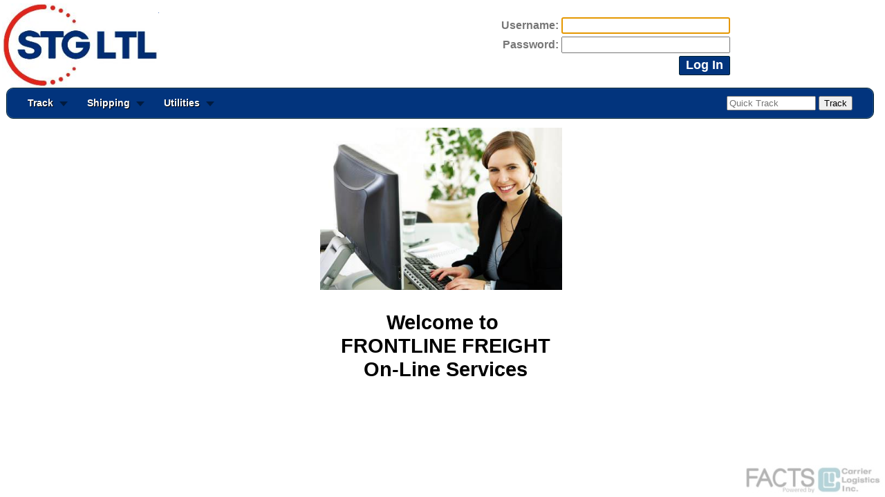

--- FILE ---
content_type: text/html
request_url: https://www.frontlinefreightinc-tracking.com/facts.htm
body_size: 955
content:
<html>
<head>
<META HTTP-EQUIV="Pragma" CONTENT="no-cache">
<META HTTP-EQUIV="Expires" CONTENT="-1">
<link rel="stylesheet" href="/carrierlogistics/style.css" />
<link rel="stylesheet" href="/carrierlogistics/style2.css" />
<meta http-equiv="X-UA-Compatible" content="IE=11" />
<title>FRONTLINE FREIGHT - FACTS - Powered by Carrier Logistics</title>
</head>
<frameset scrolling="no" marginheight="1" framespacing="0" frameborder="0" border="0" noresize="yes" rows="125px,*">
  <frame src="top-frame.r?language=ENGLISH&seskey=&timedout=&pronum=" name="top-frame" frameborder="0" scrolling="No"/>
  <frame src="main-frame.htm?language=ENGLISH&seskey=&startpage=&pronum=&ponum=&date=&clno=&prolist=&csr=&csrkey=&vozip=&vdzip=&nav=top" name="mainf"  marginheight="1" frameborder="0" bordercolor="#CC3333" noresize="yes" />
<!--  Mozilla/5.0 (Macintosh; Intel Mac OS X 10_15_7) AppleWebKit/537.36 (KHTML, like Gecko) Chrome/131.0.0.0 Safari/537.36; ClaudeBot/1.0; +claudebot@anthropic.com)  -->
</frameset>
</html>


<!-- Generated by Webspeed: http://www.webspeed.com/ -->


--- FILE ---
content_type: text/html
request_url: https://www.frontlinefreightinc-tracking.com/top-frame.r?language=ENGLISH&seskey=&timedout=&pronum=
body_size: 1841
content:
<!DOCTYPE html>
<html>
<head>
<META HTTP-EQUIV="Pragma" CONTENT="no-cache">
<META HTTP-EQUIV="Expires" CONTENT="-1">
<title>FRONTLINE FREIGHT - Customer Service Portal - Powered by Carrier Logistics</title>
<link rel="stylesheet" href="/carrierlogistics/style.css" />
<link rel="stylesheet" href="/carrierlogistics/style2.css" />
<link rel="stylesheet" type="text/css" href="/carrierlogistics/facts11.4.css" />
<link rel="stylesheet" type="text/css" href="/carrierlogistics/frostyles.css" />
<script language="javascript" type="text/javascript">
function myfocus(){
 document.loginform.wlogin.focus();
}
</script>
</head>
<!--  ENGLISH  -->
<body id="topbody" marginwidth="0" leftmargin="00" onload="myfocus()">
<table width="100%" class="topframe"><!--  topframe table  --><tr valign="top"><td align="left" valign="top"><table cellpadding="0" cellspacing="0"><!--  images  table  -->
<tr><td valign="top"><a href="http://www.frontlinefreightinc.com/" target="_top"><img border="0" src="/carrierlogistics/images/Frontlinelogo.jpg" style="height: 120px;"/></a></td>
    <td valign="top"><img src="/carrierlogistics/images/top-frame2.gif" hspace="0" vspace="0" /></td>
</tr>
</table><!--  images table  --></td>
<td align="center" valign="middle"><!--  data and forms  -->
<form name="loginform" method="post" target="_top" action="web-login.htm">
<input type="hidden" name="language" value="ENGLISH" />
<input type="hidden" name="seskey" value="" />
<table>
<tr><th id="loginnamelabel" align="right">Username:</th><td id="loginnametd" align="left"><input id="wlogin" size="25" name="wlogin" required="required" /></td><td>&nbsp;</td></tr>
<tr><th id="passwordlabel" align="right">Password:</th><td id="passwordtd" align="left"><input id="wpassword" type="password" size="25" name="wpword" required="required" /></td></tr>
<tr><td></td><td align="right"><input id="loginbutton" class="clibutton loginbtn" type="submit" name="BtnAction" value="Log In" /></td></tr>
</table>
</form>
</td></tr>
</table><!--  top frame table  -->
</body>
</html>


<!-- Generated by Webspeed: http://www.webspeed.com/ -->


--- FILE ---
content_type: text/html
request_url: https://www.frontlinefreightinc-tracking.com/main-frame.htm?language=ENGLISH&seskey=&startpage=&pronum=&ponum=&date=&clno=&prolist=&csr=&csrkey=&vozip=&vdzip=&nav=top
body_size: 5545
content:
<!DOCTYPE html>
<html>
<head>
<!--  main-frame.htm  10/01/2024  -->
<title>FRONTLINE FREIGHT - Customer Info - Powered by Carrier Logistics</title>
<link rel="stylesheet" type="text/css" href="/carrierlogistics/style.css" />
<link rel="stylesheet" type="text/css" href="/carrierlogistics/style2.css" />
<link rel="stylesheet" href="/carrierlogistics/telerik/styles/kendo.common.core.min.css">
<link rel="stylesheet" href="/carrierlogistics/telerik/styles/kendo.blueopal.min.css">
<link rel="stylesheet" type="text/css" href="/carrierlogistics/facts11.4.css" />
<link rel="stylesheet" type="text/css" href="/carrierlogistics/frostyles.css" />
<script src="/carrierlogistics/clivalidate.js"></script>
<script src="/carrierlogistics/telerik/js/jquery.min.js"></script>
<script src="/carrierlogistics/telerik/js/kendo.ui.core.min.js"></script>
</head>
<body>
<!--  Navigation version 11.4.0 top -->
<ul id="menu">
  <li><a href="#" class="drop">Track</a>
      <div class="dropdown_4columns">
        <div class="col_2">
           <form name="pdboltrace" action="reftrace2.htm" method="post">
             <input type="hidden" name="language" value="ENGLISH" />
             <input type="hidden" name="seskey" value="" />
             <input type="hidden" name="wbtn" value="BOL" />
             <input type="hidden" name="nav" value="top" />
             <table>
             <tr><th align="right">Quick Track:</th>
                 <td align="left"><input name="prolist" type="search" placeholder="Tracking or BOL No" /></td>
             </tr>
             </table>
           </form>
      </div>
        <div class="col_4">
          <h2>Online Shipment Tracking</h2>
        </div>
        <div class="col_2">
          <ul class="col_2">
          <li>
<a href="protrace.htm?seskey=&language=ENGLISH&nav=top">Shipment Number</a></li>
          <li>
<a href="reftrace2.htm?seskey=&language=ENGLISH&nav=top">BOL/Reference #</a></li>
          <li>
<a href="potrace-nl.htm?seskey=&language=ENGLISH&nav=top">Purchase Order</a></li>
          </ul>
        </div>
      </div>
  </li>
  <li><a href="#" class="drop">Shipping</a>
      <div class="dropdown_2columns">
        <div class="col_2">
          <h2>Shipping Tools</h2>
        </div>
        <div class="col_2">
          <ul class="col_2">
          <li>
<a href="transittm.htm?seskey=&language=ENGLISH&nav=top">Transit Time</a></li>
          <li>
<a href="proalert.htm?seskey=&language=ENGLISH&nav=top">Shipment Alerts</a></li>
          <li>
<a href="denscalc.htm?seskey=&language=ENGLISH&nav=top">Freight Class Calculator</a></li>
          </ul>
        </div>
      </div>
  </li>
  <li><a href="#" class="drop">Utilities</a>
      <div class="dropdown_2columns">
        <div class="col_2">
          <h2>Utilities</h2>
        </div>
        <div class="col_2">
          <ul class="col_2">
          <li>
<a href="web-login.htm?seskey=&language=ENGLISH&nav=top">Log On</a></li>
          <li>
<a href="newacct1.htm?seskey=&language=ENGLISH&nav=top">Become a Customer</a></li>
          <li>
<a href="contact.htm?seskey=&language=ENGLISH&nav=top">Contact Us</a></li>
          </ul>
        </div>
      </div>
  </li>
  <li class="menu_right">
    <div class="align_right">
      <form name="pdboltrace2" action="reftrace2.htm" method="post">
        <input type="hidden" name="language" value="ENGLISH" />
        <input type="hidden" name="seskey" value="" />
        <input type="hidden" name="wbtn" value="BOL" />
        <input type="hidden" name="nav" value="top" />
        <input id="menuquicktrack" name="prolist" type="search" size="14" placeholder="Quick Track" />
        <input id="menusubmit" type="submit" value="Track" />
      </form>
    </div>
  </li>
</ul>

<!--  navtime 8ms  -->
<div id="topnavmaincontentdiv">
<center>
<table align='center'>
<tr>
  <td border='0' align='CENTER'><img src='/carrierlogistics/images/main-2.jpg' border='0' width='350' height='235' /></td>
<TD></TD></tr>
</table>
<table align="center">
<tr><td colspan="4"><h1>Welcome to<br/> &nbsp;FRONTLINE FREIGHT<br/> &nbsp;On-Line Services</h1></td></tr>

</table>
</div>  <!--  main content  -->
<div id="poweredbydiv"></div>
<script language="javascript" type="text/javascript"><!--//--><![CDATA[//><!--

function ajaxRequest(url) {

    function processReqChange() {
        // only if req shows complete
        if (req.readyState == 4) {
            // only if OK 
            if (req.status == 200 || req.status == 0) {
                xmlResponse = req.responseXML.documentElement;
            } else {
                alert('There was a problem retrieving the XML data: ' + req.statusText);
            }
        }
    } // processReqChange()

    var req = null;

    // prevent browser caching...
    url += ((url.indexOf('?') > -1) ? '&' : '?') + 'ajaxid=' + new Date().valueOf();

    // branch for native XMLHttpRequest object
    if (window.XMLHttpRequest) {
        req = new XMLHttpRequest();
        req.onreadystatechange = processReqChange;
        req.open("GET", url, true);
        req.send(null);
    // branch for IE/Windows ActiveX version
    } else if (window.ActiveXObject) {
        var msVersions = [ 'Msxml2.XMLHTTP.7.0','Msxml2.XMLHTTP.6.0','Msxml2.XMLHTTP.5.0','Msxml2.XMLHTTP.4.0',
                           'Msxml2.XMLHTTP.3.0','Msxml2.XMLHTTP','Microsoft.XMLHTTP' ];
        for (var i=0;i<msVersions.length;i++) {
            try {
                req = new ActiveXObject(msVersions[i]);
            } catch (msError) { }
        }
        if (req) {
            req.onreadystatechange = processReqChange;
            req.open("GET", url, true);
            req.send();
        }
    }
} // ajaxRequest( url )
//--><!]]></script>
</body>
</html>


<!-- Generated by Webspeed: http://www.webspeed.com/ -->


--- FILE ---
content_type: text/css
request_url: https://www.frontlinefreightinc-tracking.com/carrierlogistics/style.css
body_size: 7559
content:
/*
 * style.css   
 *
 * 12/20/2007 CHM Tried to merge some styles from mainstyle.css into this
 *                file and cleaned up a number of non-conforming declarations.
 * 11/29/2013 SK  Added new style7 class
 */

td {
    font-size: 9pt;
    font-family: Arial;
    font-variant: normal;
}

th { font-size: 9pt;
     font-family: Arial;
     font-weight: bold;
}

h1 {
    font-size: 22pt;
    font-family: Arial;
    font-variant: normal;
    font-weight: bold;
    text-align: center;
}

h2 {
    font-size: 12pt;
    color: red;
    font-family: Arial;
    font-variant: italic;
    text-align: center;
}

span.oldspan {
    border-right: black thin solid;
    border-top: black thin solid;
    border-left: black thin solid;
    width: 150px;
    border-bottom: black thin solid;
    position: absolute;
    top: 250px;
    height: 350px;
}

tt {
    font-size: 9pt;
    color: #006c4d;
    font-family: Arial;
}

thead {
    font-size: 9pt;
    color: #006c4d;
    font-family: Arial;
}


em { font-size: 9pt;
     color: black;
     font-style: italic;
     font-family: Arial;
}

a { font-size: 9pt;
    font-family: Arial;
    #commentcolor: #006c4d;
}
a:hover { color: red; }

body { font-size: 9pt;
       #color: black;
       font-family: Arial;
       margin-top: 2px;
}

.style7 {
  font-family: Verdana, Arial, Helvetica, sans-serif;
  font-weight: bold;
  color: #009999;
  font-size: 15px;
}

.tableheader {
        font-family: Arial; 
        font-size: 9pt; 
        font-weight: bold; 
        color: black; 
        background-color: #20B2AA;
}
.welcome_text {
        font-family: Arial;
        font-size: 14pt;
        font-weight: bold;
        color: green;
}

.company_text {
    font-size: 30pt;
    color: black;
    font-family: Arial;
    font-style: italic;
    font-weight: bold;
    text-align: center;
}

.showSwitch { display: block; }
.hideSwitch { display: none; }
.expandMenu { width: 50%; }

.expandMenu dt {
        text-transform: uppercase;
        background-color: #20B2AA;
        padding: 2px;
        margin: 0px 0px 1px;
        font-weight: bold; 
        color: black;
        cursor: hand;
}
.expandMenu a {
        color: #FFFFFF;
}
.expandMenu a:hover {
        color: #333333;
        background-color: transparent;
}
.expandMenu dd {
        margin: 0px;
        padding: 0px;
        background-color: #999999;
}

.expandMenu table {
        border-collapse: collapse;
        width: 100%;
}

.expandMenu ul {
        background-color: #999999;
        margin:  2em;
        padding: 0px;
        list-style-type: none;
}

.expandMenu td {
        color: black;
        border-color: #FFFFFF;
        border-style: solid;
        border-width: 1px 0;
        background-color: "#D3D3D3";
}
.expandMenu thead td {
        color: black; 
        background-color: #20B2AA;
        border-top-style: none;
        font-weight: bold; 

}
.alignCenter {
        text-align: center;
}

.pickup_text{
        font-family: Arial;
        font-size: 1.5em;
        font-weight: bold;
        color: green;
}

#bol { font-size: 90%; 
       font-weight:bold; 
}

tr.evenrow {background: #D3D3D3;}
tr.oddrow {background: white;}
tr.thirdrow {background: #DCEDFF;}

.sortable thead {cursor: pointer;}

span.stspan {
    position: static;
    border: none;
    width: 1px;
    height: 1px;
    top: 1px;
}

.wait {
    cursor: wait;
    background: #D3D3D3;
}

/*  BEGIN styles merged from mainstyle.css  **/
.submenu { position: absolute;
           left: 15px;
           width: 165px;
           border: 0px solid black;
           font-weight: normal;
           font-family: tahoma, arial, helvetica, sans-serif;
           font-size: 9pt;
           visibility: hidden;
           color: #000000;
           line-height: 11pt;
}

.title { position: absolute;
         width: 170px;
         height: 20px;
         left: 01px;
         z-index: 10;
         font-family: tahoma, arial, helvetica, sans-serif;
         font-weight: bold;
         font-size: 10pt;
         color: #000000;
}

table #maintable { font-size: 100%; }

#leftbar { width: 165px; }

#leftbar .headers {
        padding-top: 2px; 
        padding-right: 2px; 
        padding-left: 2px; 
        padding-bottom: 2px; 
        font: bold 1 10% Arial; 
        color: white; 
        background-color: #008000; 
        /* #commentbackground-color: #bf0000;  CHM */
        text-align: center;
}
#leftbar .menuitems {
        padding-top: 0px;
        padding-left: 0px; 
        padding-right: 0px; 
        padding-bottom: 0px; 
        list-style-image: url(arrow.gif);
        margin: 5px auto 10px 17px; 
        line-height: 1.2em; 
}
#leftbar .menuitems li {
        background-position: left bottom; 
        background-image: url(menuline.gif); 
        padding-bottom: 8px; 
        background-repeat: no-repeat;
}
#leftbar .menuitems li a {
        font-weight: bold; 
        text-decoration: none;
}

.protrace_text{
        font-family: Arial; 
        font-size: 12px;   
        font-weight: bold; 
        color: 3399FF;
        background-color:FFFF99;
}

.categorylinks {
        padding-top: 0px;
        padding-left: 0px; 
        padding-right: 0px; 
        padding-bottom: 0px; 
        margin: 5px auto 10px 18px; 
}
.categorylinks li {
        padding-bottom: 1px;
}
.categorylinks li a {
        padding-right: 1px; 
        display: block; 
        padding-left: 1px; 
        font-weight: bold ; 
        font-size: 10pt; 
        padding-bottom: 3px; 
        margin-left: -3px; 
        /* #commentcolor: #449805;  CHM */
        color: #000; 
        padding-top: 3px; 
        border-bottom: #ececec 1px solid; 
        text-decoration: none;
}
.categorylinks a {
        color: #000; 
        text-decoration: none;
}
.categorylinks a:visited {
        color: #000; 
        text-decoration: none;
        /* color: #449805; CHM */
}
.categorylinks a:hover {
        background: #4d6599;   
        /* background: #51b906;   CHM */
        color: #fff;  
        text-decoration: none;
}

/**  END styles merged from mainstyle.css  **/

input.loginbtn{ 
   font-size:110%;
   font-weight:bold;
}

legend {font-weight: bold; text-align: left;}

.thankyou { font-size: 10pt;
               font-weight: bold;
               color: green;
               text-align: center;}

.errormessage { font-size: 10pt;
               font-weight: bold;
               color: red;
               text-align: center;}

tr.tableheader th a {color: black;
                     font-size: 12;}
                     
.function_title_text {
        font-family: Arial;
        font-size: 26;
        font-weight: bold;}                     

@media print {
  #sidenavdiv {display: none;
  }

  #sidenavdiv2 { width: 100%;
  }

  #maincontentdiv {
  }
}

@media screen {
  #sidenavdiv {position: absolute;
	       top: 0px;
	       left: 0px;
	       width: 160px;
	       height: 100%;
	       z-index: 10;
	       /* background-color: purple; */
  }

  #sidenavdiv2 { position: absolute;
		 top: 0px;
		 left: 161px;
		 width: 80%;
  }

  #maincontentdiv { position: absolute;
                    top: 0px;
		    left: 161px;
		    width: 80%;
	            z-index: 1;
  }
}

.pagetitle { font-weight: bold;
             font-size: 18pt;
             text-align: center;
             color: black;
	     font-family: Arial, Helvetica, sans-serif, "New Century Schoolbook", Times, serif;
}
h3.pagetitle { font-weight: bold;
             font-size: 18pt;
             text-align: center;
             color: black;
}
td h3.pagetitle { font-weight: bold;
             font-size: 18pt;
             text-align: center;
             color: black;
}



--- FILE ---
content_type: text/css
request_url: https://www.frontlinefreightinc-tracking.com/carrierlogistics/style2.css
body_size: 15144
content:
/*

 * style2.css   

 *

 *  This is an attempt to fix the mess that is style.css

 *  New style definitions should be put here.

 *  Over time, I will try to clean up and move definition from style.css here

 */



/*

 *  Fieldset and legend

 */

fieldset { background: #F0F8FF;

         }

legend { font-weight: bold;

         text-align: left;

       }



/*  unordered list for webspeed queued messages  */

ul { list-style-type:none;

     padding:0px;

     margin:0px;

   }



/*

 *  tables / rows / cells  

 */

td.center { text-align: center;

          }

td.right { text-align: right;

         }

td.left { text-align: left;

         }

th.ctitle { text-align: left;

            color: red;

            font-size: 12pt;

          }

th.cctitle { text-align: center;

             color: red;

             font-size: 12pt;

           }

td.small { text-align: left;

           font-size: 7pt;

         }

td.lsmall { text-align: left;

           font-size: 7pt;

         }

td.csmall { text-align: center;

            font-size: 7pt;

          }

td.rsmall { text-align: right;

            font-size: 7pt;

          }

table.browse { border: 1px solid #699; }

.browse th { font-size: 10pt;

             background: #d3d3d3;

             color: red;

             text-align: center;}

.browse td { font-size: 10pt;

             background: #f5f5f5;

             cursor: pointer;}

.browse td.right { font-size: 10pt;

                   text-align: right;

                   background: #f5f5f5;}

.browse tr.rowhighlight td {background: darkblue;

                 color: white;}

.browse tr.rowhighlight td a {color: white;}





/**  quote display styles  **/

table.quote {

	border-width: 1px 1px 1px 1px;

	border-spacing: 2px;

	border-style: solid solid solid solid;

	border-color: black black black black;

	border-collapse: collapse;

        padding-top: 2px;

        padding-bottom: 2px;

        padding-left: 6px;

        padding-right: 6px;

}

table.quote th {

	border-width: 1px 1px 1px 1px;

	border-style: inset inset inset inset;

	border-color: black black black black;

        background-color: lightblue;

        padding-top: 2px;

        padding-bottom: 2px;

        padding-left: 6px;

        padding-right: 6px;

}

table.quote td {

	border-width: 1px 1px 1px 1px;

	border-style: inset inset inset inset;

	border-color: black black black black;

        padding-top: 2px;

        padding-bottom: 2px;

        padding-left: 6px;

        padding-right: 6px;

}



/*

 *  styles that can apply to multiple elements

 */

.error {color:red;}

.ok {color:green;}

tr.error td {color:red;}

tr.ok td {color:green;}

.errors{ font-size: 11pt;

         font-weight: bold;

         color: red;

         text-align: center;

       }

   /**  .pronumb used to display a newly assigned pronumber  **/

.pronumb { font-size: 16pt;

           font-weight: bold;

           color: red;

         }



.highlight { background: gold;

           }

.deadlight { background: lightgrey;

           }

.superbold { background: lightpink;

             color: black;

             font-size: 24pt;

             font-weight: bolder;

             border: 1px solid red;

           }

.protrace_text { background: #FFFF99;

                 color: #3399FF;

                 font-family: Arial;

                 font-size: 12px;

                 font-weight: bold;

               }



table.newtablesold {

                  #border: 1px solid lightgrey;

	          border-width: 2px;

	          border-spacing: 2px;

	          border-style: solid;

	          border-color: grey;

                  margin: 1px;

                  padding-top: 4;

                  padding-bottom: 4;

                  padding-left: 10px;

                  padding-right: 10px;

                  border-collapse:collapse;

                  font-size: 10;

                  empty-cells: show;

                }

table.newtables, table.newtables2 {

                  margin: 1px;

                  padding-top: 4;

                  padding-bottom: 4;

                  padding-left: 10px;

                  padding-right: 10px;

                  border-collapse:collapse;

                  font-size: 10;

                  empty-cells: show;

                  color: black;

                }



.newtables, .newtables2 td {

                  padding-top:4;

                  padding-bottom:4;

                  padding-left:10px;

                  padding-right:10px;

                  color: black;

                  font-size: inherit;

                 } 



.newtables, .newtables2 tr.evenrow {

                  background: #EAEAEA; 

                 } 

.newtables, .newtables2 tr.oddrow {

                  background: #FFFFFF;

                 } 

.newtables, .newtables2 tr.thirdrow {

                  background: #DCEDFF;

                 } 



.newtables, .newtables2 tr.evenrow:hover {

                  background: #FFFFC2; 

                 } 

.newtables, .newtables2 tr.oddrow:hover {

                  background: #FFFFC2;

                 } 

.newtables, .newtables2 tr.thirdrow:hover {

                  background: #FFFFC2;

                 } 



.newtables, .newtables2 tr.evenrowhover {

                  background-color: #FFFFC2; 

                 } 

.newtables, .newtables2 tr.oddrowhover {

                  background-color: #FFFFC2;

                 } 

.newtables, .newtables2 tr.thirdrowhover {

                  background-color: #FFFFC2;

                 } 



.newtables, .newtables2 thead tr.tableheader {

                  border: 0 none;

                  outline: 0 none;

                  background: lightgrey;

                  color: black;

                  }



.newtables, .newtables2 thead tr.tableheader th {

                  text-align: center;

                  font-size: inherit;

                  }



.newtables, .newtables2 tbody tr td {

                  border: 1px solid lightgrey;

                  padding-top:4;

                  padding-bottom:4;

                  padding-left:10px;

                  padding-right:10px;

                  color: black;

                  font-size: inherit;

                 }



.newtables, .newtables2 tfoot tr td {

                  border: 1px solid lightgrey;

                  padding-top:4;

                  padding-bottom:4;

                  padding-left:10px;

                  padding-right:10px;

                  color: black;

                  font-size: inherit;

                 }



.newtables, .newtables2 tfoot tr th {

                  padding-top:4;

                  padding-bottom:4;

                  padding-left:10px;

                  padding-right:10px;

                  font-size: inherit;

                  color: black;

                 }



.newtables, .newtables2 tfoot .tableheader {

                  border: 0 none;

                  outline: 0 none;

                  background: lightgrey;

                  color: black;

                  }





.newtables, .newtables2 tbody .tableheader {

                  border: 0 none;

                  outline: 0 none;

                  background: lightgrey;

                  color: black;

                  }



.smallbutton { font-size: 8pt;

               padding: 0px;

             }


.bolpickupdiv {                         
             color: black;              
             font-size: 18pt;           
             font-weight: bold;         
             border: 1px solid #0272A7; 
             margin: 10px;              
             width: 80%;                
}   




/***  pull down menus  ****/

@media print {

  #menu { display: none;

          visibility: hidden;

        }

}



@media screen {

  #menu { font-size:14px;

	  font-family:Arial, Helvetica, sans-serif;

	  line-height:21px;

	  text-align:left;

	  list-style:none;

	  min-width:985px;

	  width:96%;

	  margin:1px auto 0px 1px;

	  height:43px;

	  padding:0px 20px 0px 20px;



	  /* Rounded Corners */



	  -moz-border-radius: 10px;

	  -webkit-border-radius: 10px;

	  border-radius: 10px;



	  /* Background color and gradients */



	  /* background: #014464; */

	  background: #0272A7;

	  background: -moz-linear-gradient(top, #0272a7, #013953);

	  background: -webkit-gradient(linear, 0% 0%, 0% 100%, from(#0272a7), to(#013953));



	  /* Borders */



	  border: 1px solid #002232;



	  -moz-box-shadow:inset 0px 0px 1px #edf9ff;

	  -webkit-box-shadow:inset 0px 0px 1px #edf9ff;

	  box-shadow:inset 0px 0px 1px #edf9ff;

  }



  #menu li {

	  float:left;

	  display:block;

	  text-align:center;

	  position:relative;

	  padding: 4px 10px 4px 10px;

	  margin-right:8px;

	  margin-top:7px;

	  border:none;

  }



  #menu li:hover {

	  border: 1px solid #777777;

	  padding: 4px 9px 4px 9px;



	  /* Background color and gradients */



	  background: #F4F4F4;

	  background: -moz-linear-gradient(top, #F4F4F4, #EEEEEE);

	  background: -webkit-gradient(linear, 0% 0%, 0% 100%, from(#F4F4F4), to(#EEEEEE));



	  /* Rounded corners */



	  -moz-border-radius: 5px 5px 0px 0px;

	  -webkit-border-radius: 5px 5px 0px 0px;

	  border-radius: 5px 5px 0px 0px;

  }



  #menu li a {

	  font-family:Arial, Helvetica, sans-serif;

	  font-size:14px;

	  font-weight: bold;

	  color: #FFF;

	  display:block;

	  outline:0;

	  text-decoration:none;

	  text-shadow: 1px 1px 1px #000;

  }



  #menu li:hover a {

	  color:#161616;

	  font-weight: bold;

	  text-shadow: 1px 1px 1px #ffffff;

  }

  #menu li .drop {

	  padding-right:21px;

	  background:url("images/drop.png") no-repeat right 8px;

  }

  #menu li:hover .drop {

	  background:url("images/drop.png") no-repeat right 7px;

  }



  .dropdown_1column,

  .dropdown_1columns,

  .dropdown_2columns,

  .dropdown_3columns,

  .dropdown_4columns,

  .dropdown_5columns {

	  margin:4px auto;

	  float:left;

	  position:absolute;

	  left:-999em; /* Hides the drop down */

	  text-align:left;

	  padding:10px 5px 10px 5px;

	  border:1px solid #777777;

	  border-top:none;



	  /* Gradient background */

	  background:#F4F4F4;

	  background: -moz-linear-gradient(top, #EEEEEE, #BBBBBB);

	  background: -webkit-gradient(linear, 0% 0%, 0% 100%, from(#EEEEEE), to(#BBBBBB));



	  /* Rounded Corners */

	  -moz-border-radius: 0px 5px 5px 5px;

	  -webkit-border-radius: 0px 5px 5px 5px;

	  border-radius: 0px 5px 5px 5px;

  }



  .dropdown_1column {width: 140px;}

  .dropdown_1columns {width: 140px;}

  .dropdown_2columns {width: 280px;}

  .dropdown_3columns {width: 420px;}

  .dropdown_4columns {width: 560px;}

  .dropdown_5columns {width: 700px;}



  #menu li:hover .dropdown_1column,

  #menu li:hover .dropdown_1columns,

  #menu li:hover .dropdown_2columns,

  #menu li:hover .dropdown_3columns,

  #menu li:hover .dropdown_4columns,

  #menu li:hover .dropdown_5columns {

	  left:-1px;

	  top:auto;

	  z-index: 999999;

  }



  .col_1,

  .col_2,

  .col_3,

  .col_4,

  .col_5 {

	  display:inline;

	  float: left;

	  position: relative;

	  margin-left: 5px;

	  margin-right: 5px;

  }

  .col_1 {width:130px;}

  .col_2 {width:270px;}

  .col_3 {width:410px;}

  .col_4 {width:550px;}

  .col_5 {width:690px;}



  #menu .menu_right {

	  float:right;

	  margin-right:0px;

  }

  #menu li .align_right {

	  /* Rounded Corners */

	  -moz-border-radius: 5px 0px 5px 5px;

      -webkit-border-radius: 5px 0px 5px 5px;

      border-radius: 5px 0px 5px 5px;

  }



  #menu li:hover .align_right {

	  left:auto;

	  right:-1px;

	  top:auto;

  }



  #menu p, #menu h2, #menu h3, #menu ul li {

	  font-family:Arial, Helvetica, sans-serif;

	  color: #000;

	  line-height:21px;

	  font-size:14px;

	  text-align:left;

	  text-shadow: 1px 1px 1px #FFFFFF;

  }

  #menu h2 {

	  font-size:20px;

	  font-weight:500;

	  letter-spacing:-1px;

	  margin:7px 0 14px 0;

	  padding-bottom:14px;

	  border-bottom:1px solid #666666;

  }

  #menu h3 {

	  font-size:14px;

	  margin:7px 0 14px 0;

	  padding-bottom:7px;

	  border-bottom:1px solid #888888;

  }

  #menu p {

	  line-height:18px;

	  margin:0 0 10px 0;

  }



  #menu li:hover div a {

	  font-size:14px;

	  color:#015b86;

  }

  #menu li:hover div a:hover {

	  color:#029feb;

  }





  .strong {

	  font-weight:bold;

  }

  .italic {

	  font-style:italic;

  }



  .imgshadow { /* Better style on light background */

	  background:#FFFFFF;

	  padding:4px;

	  border:1px solid #777777;

	  margin-top:5px;

	  -moz-box-shadow:0px 0px 5px #666666;

	  -webkit-box-shadow:0px 0px 5px #666666;

	  box-shadow:0px 0px 5px #666666;

  }

  .img_left { /* Image sticks to the left */

	  width:auto;

	  float:left;

	  margin:5px 15px 5px 5px;

  }



  #menu li .black_box {

	  background-color:#333333;

	  color: #eeeeee;

	  text-shadow: 1px 1px 1px #000;

	  padding:4px 6px 4px 6px;



	  /* Rounded Corners */

	  -moz-border-radius: 5px;

      -webkit-border-radius: 5px;

      border-radius: 5px;



	  /* Shadow */

	  -webkit-box-shadow:inset 0 0 3px #000000;

	  -moz-box-shadow:inset 0 0 3px #000000;

	  box-shadow:inset 0 0 3px #000000;

  }



  #menu li ul {

	  list-style:none;

	  padding:0;

	  margin:0 0 12px 0;

  }

  #menu li ul li {

	  font-size:14px;

	  line-height:24px;

	  position:relative;

	  text-shadow: 1px 1px 1px #ffffff;

	  padding:0;

	  margin:0;

	  float:none;

	  text-align:left;

	  width:130px;

  }

  #menu li ul li:hover {

	  background:none;

	  border:none;

	  padding:0;

	  margin:0;

  }



  #menu li ul.col_2 li {

	  width:260px;

  }





  #menu li .greybox li {

	  background:#F4F4F4;

	  border:1px solid #bbbbbb;

	  margin:0px 0px 4px 0px;

	  padding:4px 6px 4px 6px;

	  width:116px;



	  /* Rounded Corners */

	  -moz-border-radius: 5px;

      -webkit-border-radius: 5px;

      -khtml-border-radius: 5px;

      border-radius: 5px;

  }

  #menu li .greybox li:hover {

	  background:#ffffff;

	  border:1px solid #aaaaaa;

	  padding:4px 6px 4px 6px;

	  margin:0px 0px 4px 0px;

  }

}

--- FILE ---
content_type: text/css
request_url: https://www.frontlinefreightinc-tracking.com/carrierlogistics/style.css
body_size: 7490
content:
/*
 * style.css   
 *
 * 12/20/2007 CHM Tried to merge some styles from mainstyle.css into this
 *                file and cleaned up a number of non-conforming declarations.
 * 11/29/2013 SK  Added new style7 class
 */

td {
    font-size: 9pt;
    font-family: Arial;
    font-variant: normal;
}

th { font-size: 9pt;
     font-family: Arial;
     font-weight: bold;
}

h1 {
    font-size: 22pt;
    font-family: Arial;
    font-variant: normal;
    font-weight: bold;
    text-align: center;
}

h2 {
    font-size: 12pt;
    color: red;
    font-family: Arial;
    font-variant: italic;
    text-align: center;
}

span.oldspan {
    border-right: black thin solid;
    border-top: black thin solid;
    border-left: black thin solid;
    width: 150px;
    border-bottom: black thin solid;
    position: absolute;
    top: 250px;
    height: 350px;
}

tt {
    font-size: 9pt;
    color: #006c4d;
    font-family: Arial;
}

thead {
    font-size: 9pt;
    color: #006c4d;
    font-family: Arial;
}


em { font-size: 9pt;
     color: black;
     font-style: italic;
     font-family: Arial;
}

a { font-size: 9pt;
    font-family: Arial;
    #commentcolor: #006c4d;
}
a:hover { color: red; }

body { font-size: 9pt;
       #color: black;
       font-family: Arial;
       margin-top: 2px;
}

.style7 {
  font-family: Verdana, Arial, Helvetica, sans-serif;
  font-weight: bold;
  color: #009999;
  font-size: 15px;
}

.tableheader {
        font-family: Arial; 
        font-size: 9pt; 
        font-weight: bold; 
        color: black; 
        background-color: #20B2AA;
}
.welcome_text {
        font-family: Arial;
        font-size: 14pt;
        font-weight: bold;
        color: green;
}

.company_text {
    font-size: 30pt;
    color: black;
    font-family: Arial;
    font-style: italic;
    font-weight: bold;
    text-align: center;
}

.showSwitch { display: block; }
.hideSwitch { display: none; }
.expandMenu { width: 50%; }

.expandMenu dt {
        text-transform: uppercase;
        background-color: #20B2AA;
        padding: 2px;
        margin: 0px 0px 1px;
        font-weight: bold; 
        color: black;
        cursor: hand;
}
.expandMenu a {
        color: #FFFFFF;
}
.expandMenu a:hover {
        color: #333333;
        background-color: transparent;
}
.expandMenu dd {
        margin: 0px;
        padding: 0px;
        background-color: #999999;
}

.expandMenu table {
        border-collapse: collapse;
        width: 100%;
}

.expandMenu ul {
        background-color: #999999;
        margin:  2em;
        padding: 0px;
        list-style-type: none;
}

.expandMenu td {
        color: black;
        border-color: #FFFFFF;
        border-style: solid;
        border-width: 1px 0;
        background-color: "#D3D3D3";
}
.expandMenu thead td {
        color: black; 
        background-color: #20B2AA;
        border-top-style: none;
        font-weight: bold; 

}
.alignCenter {
        text-align: center;
}

.pickup_text{
        font-family: Arial;
        font-size: 1.5em;
        font-weight: bold;
        color: green;
}

#bol { font-size: 90%; 
       font-weight:bold; 
}

tr.evenrow {background: #D3D3D3;}
tr.oddrow {background: white;}
tr.thirdrow {background: #DCEDFF;}

.sortable thead {cursor: pointer;}

span.stspan {
    position: static;
    border: none;
    width: 1px;
    height: 1px;
    top: 1px;
}

.wait {
    cursor: wait;
    background: #D3D3D3;
}

/*  BEGIN styles merged from mainstyle.css  **/
.submenu { position: absolute;
           left: 15px;
           width: 165px;
           border: 0px solid black;
           font-weight: normal;
           font-family: tahoma, arial, helvetica, sans-serif;
           font-size: 9pt;
           visibility: hidden;
           color: #000000;
           line-height: 11pt;
}

.title { position: absolute;
         width: 170px;
         height: 20px;
         left: 01px;
         z-index: 10;
         font-family: tahoma, arial, helvetica, sans-serif;
         font-weight: bold;
         font-size: 10pt;
         color: #000000;
}

table #maintable { font-size: 100%; }

#leftbar { width: 165px; }

#leftbar .headers {
        padding-top: 2px; 
        padding-right: 2px; 
        padding-left: 2px; 
        padding-bottom: 2px; 
        font: bold 1 10% Arial; 
        color: white; 
        background-color: #008000; 
        /* #commentbackground-color: #bf0000;  CHM */
        text-align: center;
}
#leftbar .menuitems {
        padding-top: 0px;
        padding-left: 0px; 
        padding-right: 0px; 
        padding-bottom: 0px; 
        list-style-image: url(arrow.gif);
        margin: 5px auto 10px 17px; 
        line-height: 1.2em; 
}
#leftbar .menuitems li {
        background-position: left bottom; 
        background-image: url(menuline.gif); 
        padding-bottom: 8px; 
        background-repeat: no-repeat;
}
#leftbar .menuitems li a {
        font-weight: bold; 
        text-decoration: none;
}

.protrace_text{
        font-family: Arial; 
        font-size: 12px;   
        font-weight: bold; 
        color: 3399FF;
        background-color:FFFF99;
}

.categorylinks {
        padding-top: 0px;
        padding-left: 0px; 
        padding-right: 0px; 
        padding-bottom: 0px; 
        margin: 5px auto 10px 18px; 
}
.categorylinks li {
        padding-bottom: 1px;
}
.categorylinks li a {
        padding-right: 1px; 
        display: block; 
        padding-left: 1px; 
        font-weight: bold ; 
        font-size: 10pt; 
        padding-bottom: 3px; 
        margin-left: -3px; 
        /* #commentcolor: #449805;  CHM */
        color: #000; 
        padding-top: 3px; 
        border-bottom: #ececec 1px solid; 
        text-decoration: none;
}
.categorylinks a {
        color: #000; 
        text-decoration: none;
}
.categorylinks a:visited {
        color: #000; 
        text-decoration: none;
        /* color: #449805; CHM */
}
.categorylinks a:hover {
        background: #4d6599;   
        /* background: #51b906;   CHM */
        color: #fff;  
        text-decoration: none;
}

/**  END styles merged from mainstyle.css  **/

input.loginbtn{ 
   font-size:110%;
   font-weight:bold;
}

legend {font-weight: bold; text-align: left;}

.thankyou { font-size: 10pt;
               font-weight: bold;
               color: green;
               text-align: center;}

.errormessage { font-size: 10pt;
               font-weight: bold;
               color: red;
               text-align: center;}

tr.tableheader th a {color: black;
                     font-size: 12;}
                     
.function_title_text {
        font-family: Arial;
        font-size: 26;
        font-weight: bold;}                     

@media print {
  #sidenavdiv {display: none;
  }

  #sidenavdiv2 { width: 100%;
  }

  #maincontentdiv {
  }
}

@media screen {
  #sidenavdiv {position: absolute;
	       top: 0px;
	       left: 0px;
	       width: 160px;
	       height: 100%;
	       z-index: 10;
	       /* background-color: purple; */
  }

  #sidenavdiv2 { position: absolute;
		 top: 0px;
		 left: 161px;
		 width: 80%;
  }

  #maincontentdiv { position: absolute;
                    top: 0px;
		    left: 161px;
		    width: 80%;
	            z-index: 1;
  }
}

.pagetitle { font-weight: bold;
             font-size: 18pt;
             text-align: center;
             color: black;
	     font-family: Arial, Helvetica, sans-serif, "New Century Schoolbook", Times, serif;
}
h3.pagetitle { font-weight: bold;
             font-size: 18pt;
             text-align: center;
             color: black;
}
td h3.pagetitle { font-weight: bold;
             font-size: 18pt;
             text-align: center;
             color: black;
}



--- FILE ---
content_type: text/css
request_url: https://www.frontlinefreightinc-tracking.com/carrierlogistics/style2.css
body_size: 15100
content:
/*

 * style2.css   

 *

 *  This is an attempt to fix the mess that is style.css

 *  New style definitions should be put here.

 *  Over time, I will try to clean up and move definition from style.css here

 */



/*

 *  Fieldset and legend

 */

fieldset { background: #F0F8FF;

         }

legend { font-weight: bold;

         text-align: left;

       }



/*  unordered list for webspeed queued messages  */

ul { list-style-type:none;

     padding:0px;

     margin:0px;

   }



/*

 *  tables / rows / cells  

 */

td.center { text-align: center;

          }

td.right { text-align: right;

         }

td.left { text-align: left;

         }

th.ctitle { text-align: left;

            color: red;

            font-size: 12pt;

          }

th.cctitle { text-align: center;

             color: red;

             font-size: 12pt;

           }

td.small { text-align: left;

           font-size: 7pt;

         }

td.lsmall { text-align: left;

           font-size: 7pt;

         }

td.csmall { text-align: center;

            font-size: 7pt;

          }

td.rsmall { text-align: right;

            font-size: 7pt;

          }

table.browse { border: 1px solid #699; }

.browse th { font-size: 10pt;

             background: #d3d3d3;

             color: red;

             text-align: center;}

.browse td { font-size: 10pt;

             background: #f5f5f5;

             cursor: pointer;}

.browse td.right { font-size: 10pt;

                   text-align: right;

                   background: #f5f5f5;}

.browse tr.rowhighlight td {background: darkblue;

                 color: white;}

.browse tr.rowhighlight td a {color: white;}





/**  quote display styles  **/

table.quote {

	border-width: 1px 1px 1px 1px;

	border-spacing: 2px;

	border-style: solid solid solid solid;

	border-color: black black black black;

	border-collapse: collapse;

        padding-top: 2px;

        padding-bottom: 2px;

        padding-left: 6px;

        padding-right: 6px;

}

table.quote th {

	border-width: 1px 1px 1px 1px;

	border-style: inset inset inset inset;

	border-color: black black black black;

        background-color: lightblue;

        padding-top: 2px;

        padding-bottom: 2px;

        padding-left: 6px;

        padding-right: 6px;

}

table.quote td {

	border-width: 1px 1px 1px 1px;

	border-style: inset inset inset inset;

	border-color: black black black black;

        padding-top: 2px;

        padding-bottom: 2px;

        padding-left: 6px;

        padding-right: 6px;

}



/*

 *  styles that can apply to multiple elements

 */

.error {color:red;}

.ok {color:green;}

tr.error td {color:red;}

tr.ok td {color:green;}

.errors{ font-size: 11pt;

         font-weight: bold;

         color: red;

         text-align: center;

       }

   /**  .pronumb used to display a newly assigned pronumber  **/

.pronumb { font-size: 16pt;

           font-weight: bold;

           color: red;

         }



.highlight { background: gold;

           }

.deadlight { background: lightgrey;

           }

.superbold { background: lightpink;

             color: black;

             font-size: 24pt;

             font-weight: bolder;

             border: 1px solid red;

           }

.protrace_text { background: #FFFF99;

                 color: #3399FF;

                 font-family: Arial;

                 font-size: 12px;

                 font-weight: bold;

               }



table.newtablesold {

                  #border: 1px solid lightgrey;

	          border-width: 2px;

	          border-spacing: 2px;

	          border-style: solid;

	          border-color: grey;

                  margin: 1px;

                  padding-top: 4;

                  padding-bottom: 4;

                  padding-left: 10px;

                  padding-right: 10px;

                  border-collapse:collapse;

                  font-size: 10;

                  empty-cells: show;

                }

table.newtables, table.newtables2 {

                  margin: 1px;

                  padding-top: 4;

                  padding-bottom: 4;

                  padding-left: 10px;

                  padding-right: 10px;

                  border-collapse:collapse;

                  font-size: 10;

                  empty-cells: show;

                  color: black;

                }



.newtables, .newtables2 td {

                  padding-top:4;

                  padding-bottom:4;

                  padding-left:10px;

                  padding-right:10px;

                  color: black;

                  font-size: inherit;

                 } 



.newtables, .newtables2 tr.evenrow {

                  background: #EAEAEA; 

                 } 

.newtables, .newtables2 tr.oddrow {

                  background: #FFFFFF;

                 } 

.newtables, .newtables2 tr.thirdrow {

                  background: #DCEDFF;

                 } 



.newtables, .newtables2 tr.evenrow:hover {

                  background: #FFFFC2; 

                 } 

.newtables, .newtables2 tr.oddrow:hover {

                  background: #FFFFC2;

                 } 

.newtables, .newtables2 tr.thirdrow:hover {

                  background: #FFFFC2;

                 } 



.newtables, .newtables2 tr.evenrowhover {

                  background-color: #FFFFC2; 

                 } 

.newtables, .newtables2 tr.oddrowhover {

                  background-color: #FFFFC2;

                 } 

.newtables, .newtables2 tr.thirdrowhover {

                  background-color: #FFFFC2;

                 } 



.newtables, .newtables2 thead tr.tableheader {

                  border: 0 none;

                  outline: 0 none;

                  background: lightgrey;

                  color: black;

                  }



.newtables, .newtables2 thead tr.tableheader th {

                  text-align: center;

                  font-size: inherit;

                  }



.newtables, .newtables2 tbody tr td {

                  border: 1px solid lightgrey;

                  padding-top:4;

                  padding-bottom:4;

                  padding-left:10px;

                  padding-right:10px;

                  color: black;

                  font-size: inherit;

                 }



.newtables, .newtables2 tfoot tr td {

                  border: 1px solid lightgrey;

                  padding-top:4;

                  padding-bottom:4;

                  padding-left:10px;

                  padding-right:10px;

                  color: black;

                  font-size: inherit;

                 }



.newtables, .newtables2 tfoot tr th {

                  padding-top:4;

                  padding-bottom:4;

                  padding-left:10px;

                  padding-right:10px;

                  font-size: inherit;

                  color: black;

                 }



.newtables, .newtables2 tfoot .tableheader {

                  border: 0 none;

                  outline: 0 none;

                  background: lightgrey;

                  color: black;

                  }





.newtables, .newtables2 tbody .tableheader {

                  border: 0 none;

                  outline: 0 none;

                  background: lightgrey;

                  color: black;

                  }



.smallbutton { font-size: 8pt;

               padding: 0px;

             }


.bolpickupdiv {                         
             color: black;              
             font-size: 18pt;           
             font-weight: bold;         
             border: 1px solid #0272A7; 
             margin: 10px;              
             width: 80%;                
}   




/***  pull down menus  ****/

@media print {

  #menu { display: none;

          visibility: hidden;

        }

}



@media screen {

  #menu { font-size:14px;

	  font-family:Arial, Helvetica, sans-serif;

	  line-height:21px;

	  text-align:left;

	  list-style:none;

	  min-width:985px;

	  width:96%;

	  margin:1px auto 0px 1px;

	  height:43px;

	  padding:0px 20px 0px 20px;



	  /* Rounded Corners */



	  -moz-border-radius: 10px;

	  -webkit-border-radius: 10px;

	  border-radius: 10px;



	  /* Background color and gradients */



	  /* background: #014464; */

	  background: #0272A7;

	  background: -moz-linear-gradient(top, #0272a7, #013953);

	  background: -webkit-gradient(linear, 0% 0%, 0% 100%, from(#0272a7), to(#013953));



	  /* Borders */



	  border: 1px solid #002232;



	  -moz-box-shadow:inset 0px 0px 1px #edf9ff;

	  -webkit-box-shadow:inset 0px 0px 1px #edf9ff;

	  box-shadow:inset 0px 0px 1px #edf9ff;

  }



  #menu li {

	  float:left;

	  display:block;

	  text-align:center;

	  position:relative;

	  padding: 4px 10px 4px 10px;

	  margin-right:8px;

	  margin-top:7px;

	  border:none;

  }



  #menu li:hover {

	  border: 1px solid #777777;

	  padding: 4px 9px 4px 9px;



	  /* Background color and gradients */



	  background: #F4F4F4;

	  background: -moz-linear-gradient(top, #F4F4F4, #EEEEEE);

	  background: -webkit-gradient(linear, 0% 0%, 0% 100%, from(#F4F4F4), to(#EEEEEE));



	  /* Rounded corners */



	  -moz-border-radius: 5px 5px 0px 0px;

	  -webkit-border-radius: 5px 5px 0px 0px;

	  border-radius: 5px 5px 0px 0px;

  }



  #menu li a {

	  font-family:Arial, Helvetica, sans-serif;

	  font-size:14px;

	  font-weight: bold;

	  color: #FFF;

	  display:block;

	  outline:0;

	  text-decoration:none;

	  text-shadow: 1px 1px 1px #000;

  }



  #menu li:hover a {

	  color:#161616;

	  font-weight: bold;

	  text-shadow: 1px 1px 1px #ffffff;

  }

  #menu li .drop {

	  padding-right:21px;

	  background:url("images/drop.png") no-repeat right 8px;

  }

  #menu li:hover .drop {

	  background:url("images/drop.png") no-repeat right 7px;

  }



  .dropdown_1column,

  .dropdown_1columns,

  .dropdown_2columns,

  .dropdown_3columns,

  .dropdown_4columns,

  .dropdown_5columns {

	  margin:4px auto;

	  float:left;

	  position:absolute;

	  left:-999em; /* Hides the drop down */

	  text-align:left;

	  padding:10px 5px 10px 5px;

	  border:1px solid #777777;

	  border-top:none;



	  /* Gradient background */

	  background:#F4F4F4;

	  background: -moz-linear-gradient(top, #EEEEEE, #BBBBBB);

	  background: -webkit-gradient(linear, 0% 0%, 0% 100%, from(#EEEEEE), to(#BBBBBB));



	  /* Rounded Corners */

	  -moz-border-radius: 0px 5px 5px 5px;

	  -webkit-border-radius: 0px 5px 5px 5px;

	  border-radius: 0px 5px 5px 5px;

  }



  .dropdown_1column {width: 140px;}

  .dropdown_1columns {width: 140px;}

  .dropdown_2columns {width: 280px;}

  .dropdown_3columns {width: 420px;}

  .dropdown_4columns {width: 560px;}

  .dropdown_5columns {width: 700px;}



  #menu li:hover .dropdown_1column,

  #menu li:hover .dropdown_1columns,

  #menu li:hover .dropdown_2columns,

  #menu li:hover .dropdown_3columns,

  #menu li:hover .dropdown_4columns,

  #menu li:hover .dropdown_5columns {

	  left:-1px;

	  top:auto;

	  z-index: 999999;

  }



  .col_1,

  .col_2,

  .col_3,

  .col_4,

  .col_5 {

	  display:inline;

	  float: left;

	  position: relative;

	  margin-left: 5px;

	  margin-right: 5px;

  }

  .col_1 {width:130px;}

  .col_2 {width:270px;}

  .col_3 {width:410px;}

  .col_4 {width:550px;}

  .col_5 {width:690px;}



  #menu .menu_right {

	  float:right;

	  margin-right:0px;

  }

  #menu li .align_right {

	  /* Rounded Corners */

	  -moz-border-radius: 5px 0px 5px 5px;

      -webkit-border-radius: 5px 0px 5px 5px;

      border-radius: 5px 0px 5px 5px;

  }



  #menu li:hover .align_right {

	  left:auto;

	  right:-1px;

	  top:auto;

  }



  #menu p, #menu h2, #menu h3, #menu ul li {

	  font-family:Arial, Helvetica, sans-serif;

	  color: #000;

	  line-height:21px;

	  font-size:14px;

	  text-align:left;

	  text-shadow: 1px 1px 1px #FFFFFF;

  }

  #menu h2 {

	  font-size:20px;

	  font-weight:500;

	  letter-spacing:-1px;

	  margin:7px 0 14px 0;

	  padding-bottom:14px;

	  border-bottom:1px solid #666666;

  }

  #menu h3 {

	  font-size:14px;

	  margin:7px 0 14px 0;

	  padding-bottom:7px;

	  border-bottom:1px solid #888888;

  }

  #menu p {

	  line-height:18px;

	  margin:0 0 10px 0;

  }



  #menu li:hover div a {

	  font-size:14px;

	  color:#015b86;

  }

  #menu li:hover div a:hover {

	  color:#029feb;

  }





  .strong {

	  font-weight:bold;

  }

  .italic {

	  font-style:italic;

  }



  .imgshadow { /* Better style on light background */

	  background:#FFFFFF;

	  padding:4px;

	  border:1px solid #777777;

	  margin-top:5px;

	  -moz-box-shadow:0px 0px 5px #666666;

	  -webkit-box-shadow:0px 0px 5px #666666;

	  box-shadow:0px 0px 5px #666666;

  }

  .img_left { /* Image sticks to the left */

	  width:auto;

	  float:left;

	  margin:5px 15px 5px 5px;

  }



  #menu li .black_box {

	  background-color:#333333;

	  color: #eeeeee;

	  text-shadow: 1px 1px 1px #000;

	  padding:4px 6px 4px 6px;



	  /* Rounded Corners */

	  -moz-border-radius: 5px;

      -webkit-border-radius: 5px;

      border-radius: 5px;



	  /* Shadow */

	  -webkit-box-shadow:inset 0 0 3px #000000;

	  -moz-box-shadow:inset 0 0 3px #000000;

	  box-shadow:inset 0 0 3px #000000;

  }



  #menu li ul {

	  list-style:none;

	  padding:0;

	  margin:0 0 12px 0;

  }

  #menu li ul li {

	  font-size:14px;

	  line-height:24px;

	  position:relative;

	  text-shadow: 1px 1px 1px #ffffff;

	  padding:0;

	  margin:0;

	  float:none;

	  text-align:left;

	  width:130px;

  }

  #menu li ul li:hover {

	  background:none;

	  border:none;

	  padding:0;

	  margin:0;

  }



  #menu li ul.col_2 li {

	  width:260px;

  }





  #menu li .greybox li {

	  background:#F4F4F4;

	  border:1px solid #bbbbbb;

	  margin:0px 0px 4px 0px;

	  padding:4px 6px 4px 6px;

	  width:116px;



	  /* Rounded Corners */

	  -moz-border-radius: 5px;

      -webkit-border-radius: 5px;

      -khtml-border-radius: 5px;

      border-radius: 5px;

  }

  #menu li .greybox li:hover {

	  background:#ffffff;

	  border:1px solid #aaaaaa;

	  padding:4px 6px 4px 6px;

	  margin:0px 0px 4px 0px;

  }

}

--- FILE ---
content_type: text/css
request_url: https://www.frontlinefreightinc-tracking.com/carrierlogistics/facts11.4.css
body_size: 6159
content:
/*
 * facts11.4.css
 * Facts version 11.4 css overrides
 */

body, td, th {                             
        font-size: 12pt;                   
        color: #777;                       
}                                          
                                           
input, select {                            
        font-size: 12pt;                   
}                                          
                                           
.errors {                                  
        font-size: 16pt;                   
        }                                  
                                           
.clibutton                                 
      {                                    
       border-style: solid;                
       border-width: 1px;                  
       cursor: pointer;                    
       font-family: inherit;               
       font-weight: bold;                  
       line-height: 1;                     
       margin: 0 ;                         
       position: relative;                 
       text-decoration: none;              
       text-align: center;                 
       display: inline-block;              
       padding-top: 0.25em;                
       padding-right: 0.5em;               
       padding-bottom: 0.25em;             
       padding-left: 0.5em;                
       font-size: 12pt;                    
       background-color: #0272A7;          
       border-color: #002232;              
       color: white;                       
       -moz-border-radius: 2px;            
       -webkit-border-radius: 2px;         
       border-radius: 2px;                 
      }                                    
.clibutton:hover, .clibutton:focus         
      {                                    
       background-color: #013953;          
       color: white;                       
      }                                    
                                           
.clibuttondisabled                         
      {                                    
       border-style: solid;                
       border-width: 1px;                  
       font-family: inherit;               
       font-weight: bold;                  
       line-height: 1;                     
       margin: 0 ;                         
       position: relative;                 
       text-decoration: none;              
       text-align: center;                 
       display: inline-block;              
       padding-top: 0.25em;                
       padding-right: 0.5em;               
       padding-bottom: 0.25em;             
       padding-left: 0.5em;                
       font-size: 12pt;                    
       background-color: #999999;          
       border-color: #002232;              
       color: white;                       
       -moz-border-radius: 2px;            
       -webkit-border-radius: 2px;         
       border-radius: 2px;                 
      }                                    
                                           
#menuquicktrack {                          
        font-size: 10pt;                   
        height: auto;                      
}                                          
                                           
#menusubmit {                              
        font-size: 10pt;                   
        height: auto;                      
}                                          
                                           
.topframebutton {                          
        font-size: 10pt;                   
        height: auto;                      
}                                          
                                           
table.newtables, table.newtables2 {        
        font-size: 10pt;                   
}                                          
                                           
div.usrmessage { border: 1px solid black;  
        margin: 1px;                       
        width: 99%;                        
        background-color: #F1F0FE;         
        color: black;                      
        padding: 5px 5px 5px 5px;          
        -webkit-border-radius: 10px;       
        -moz-border-radius: 10px;          
        -o-border-radius: 10px;            
        -ms-border-radius: 10px;           
        -khtml-border-radius: 10px;        
        border-radius: 10px;               
}                                          
                                           
div.warning { background: lightyellow;     
              border: 2px solid orange;    
}                                          
                                           
div.usrmessage table tr th,td {            
    color: black;                          
}                                          
                                           
a {font-weight: bold;}                     

textarea {
   font-family: inherit;
}

#topnavmaincontentdiv { 
    margin-top: 10px; 
    margin-bottom: 150px;
}

#poweredbydiv {
    height: 50px;
    width: 210px;
    z-index: 99;
    position: fixed;
    bottom: 3px;
    right: 3px; 
    background-image: url(/carrierlogistics/images/PoweredbyCLI.jpg);
    background-position: bottom right;
    background-repeat: no-repeat;
    opacity: 0.3;
}

#loginbox {
    margin: 20px;
    border: 1px solid grey;
    padding: 10px;
    width: 800px;
    background-color: #68cefd;
    border-color: #002232;              
    color: #FFF
    -webkit-border-radius: 10px;       
    -moz-border-radius: 10px;          
    -o-border-radius: 10px;            
    -ms-border-radius: 10px;      
    -khtml-border-radius: 10px;        
    border-radius: 10px;               
}

#loginbox table th, #loginbox table td {
    color: #000;
    padding: 10px 5px; 
}

.superbold { padding: 10px;                
             -webkit-border-radius: 10px;  
             -moz-border-radius: 10px;   
             -o-border-radius: 10px; 
             -ms-border-radius: 10px;
             -khtml-border-radius: 10px;   
             border-radius: 10px;    
}  
 

--- FILE ---
content_type: text/css
request_url: https://www.frontlinefreightinc-tracking.com/carrierlogistics/frostyles.css
body_size: 1273
content:
/*
 *  ipslogstyle.css
 *  IPSLOG style sheet overrides.
 */       
 
@media screen {
  
  #menu {            
      background: #02347d;
  }
  
  #menu li:hover a {                       
      color: black;        		  
      font-weight: bold;  
      font-family: Arial, Helvetica, sans-serif;	  
      text-shadow: 1px 1px 1px #ffffff;
  }  
  
  #menu li:hover div a {                          
      font-size:14px; 
      font-family: Arial, Helvetica, sans-serif;	  
      color:black;                             
  }
  
  #menu li:hover div a:hover {                    
      color:#4d4dff;                         
  }
  
}
                                         
.clibutton {                                                   
	background-color: #02347d;
    font-family: Arial, Helvetica, sans-serif;
    font-size: 14px;
    font-weight: bold;	
    color: white;                       
}

.clibutton:hover {                                                   
	background-color: #182E48;                              
}

.clibuttondisabled                         
      {                                                       
       background-color: #999999;          
       border-color: #002232;              
       font-family: Arial, Helvetica, sans-serif;
       font-size: 14px;
       font-weight: bold;	
       color: white;                  
      }


--- FILE ---
content_type: text/css
request_url: https://www.frontlinefreightinc-tracking.com/carrierlogistics/style.css
body_size: 7490
content:
/*
 * style.css   
 *
 * 12/20/2007 CHM Tried to merge some styles from mainstyle.css into this
 *                file and cleaned up a number of non-conforming declarations.
 * 11/29/2013 SK  Added new style7 class
 */

td {
    font-size: 9pt;
    font-family: Arial;
    font-variant: normal;
}

th { font-size: 9pt;
     font-family: Arial;
     font-weight: bold;
}

h1 {
    font-size: 22pt;
    font-family: Arial;
    font-variant: normal;
    font-weight: bold;
    text-align: center;
}

h2 {
    font-size: 12pt;
    color: red;
    font-family: Arial;
    font-variant: italic;
    text-align: center;
}

span.oldspan {
    border-right: black thin solid;
    border-top: black thin solid;
    border-left: black thin solid;
    width: 150px;
    border-bottom: black thin solid;
    position: absolute;
    top: 250px;
    height: 350px;
}

tt {
    font-size: 9pt;
    color: #006c4d;
    font-family: Arial;
}

thead {
    font-size: 9pt;
    color: #006c4d;
    font-family: Arial;
}


em { font-size: 9pt;
     color: black;
     font-style: italic;
     font-family: Arial;
}

a { font-size: 9pt;
    font-family: Arial;
    #commentcolor: #006c4d;
}
a:hover { color: red; }

body { font-size: 9pt;
       #color: black;
       font-family: Arial;
       margin-top: 2px;
}

.style7 {
  font-family: Verdana, Arial, Helvetica, sans-serif;
  font-weight: bold;
  color: #009999;
  font-size: 15px;
}

.tableheader {
        font-family: Arial; 
        font-size: 9pt; 
        font-weight: bold; 
        color: black; 
        background-color: #20B2AA;
}
.welcome_text {
        font-family: Arial;
        font-size: 14pt;
        font-weight: bold;
        color: green;
}

.company_text {
    font-size: 30pt;
    color: black;
    font-family: Arial;
    font-style: italic;
    font-weight: bold;
    text-align: center;
}

.showSwitch { display: block; }
.hideSwitch { display: none; }
.expandMenu { width: 50%; }

.expandMenu dt {
        text-transform: uppercase;
        background-color: #20B2AA;
        padding: 2px;
        margin: 0px 0px 1px;
        font-weight: bold; 
        color: black;
        cursor: hand;
}
.expandMenu a {
        color: #FFFFFF;
}
.expandMenu a:hover {
        color: #333333;
        background-color: transparent;
}
.expandMenu dd {
        margin: 0px;
        padding: 0px;
        background-color: #999999;
}

.expandMenu table {
        border-collapse: collapse;
        width: 100%;
}

.expandMenu ul {
        background-color: #999999;
        margin:  2em;
        padding: 0px;
        list-style-type: none;
}

.expandMenu td {
        color: black;
        border-color: #FFFFFF;
        border-style: solid;
        border-width: 1px 0;
        background-color: "#D3D3D3";
}
.expandMenu thead td {
        color: black; 
        background-color: #20B2AA;
        border-top-style: none;
        font-weight: bold; 

}
.alignCenter {
        text-align: center;
}

.pickup_text{
        font-family: Arial;
        font-size: 1.5em;
        font-weight: bold;
        color: green;
}

#bol { font-size: 90%; 
       font-weight:bold; 
}

tr.evenrow {background: #D3D3D3;}
tr.oddrow {background: white;}
tr.thirdrow {background: #DCEDFF;}

.sortable thead {cursor: pointer;}

span.stspan {
    position: static;
    border: none;
    width: 1px;
    height: 1px;
    top: 1px;
}

.wait {
    cursor: wait;
    background: #D3D3D3;
}

/*  BEGIN styles merged from mainstyle.css  **/
.submenu { position: absolute;
           left: 15px;
           width: 165px;
           border: 0px solid black;
           font-weight: normal;
           font-family: tahoma, arial, helvetica, sans-serif;
           font-size: 9pt;
           visibility: hidden;
           color: #000000;
           line-height: 11pt;
}

.title { position: absolute;
         width: 170px;
         height: 20px;
         left: 01px;
         z-index: 10;
         font-family: tahoma, arial, helvetica, sans-serif;
         font-weight: bold;
         font-size: 10pt;
         color: #000000;
}

table #maintable { font-size: 100%; }

#leftbar { width: 165px; }

#leftbar .headers {
        padding-top: 2px; 
        padding-right: 2px; 
        padding-left: 2px; 
        padding-bottom: 2px; 
        font: bold 1 10% Arial; 
        color: white; 
        background-color: #008000; 
        /* #commentbackground-color: #bf0000;  CHM */
        text-align: center;
}
#leftbar .menuitems {
        padding-top: 0px;
        padding-left: 0px; 
        padding-right: 0px; 
        padding-bottom: 0px; 
        list-style-image: url(arrow.gif);
        margin: 5px auto 10px 17px; 
        line-height: 1.2em; 
}
#leftbar .menuitems li {
        background-position: left bottom; 
        background-image: url(menuline.gif); 
        padding-bottom: 8px; 
        background-repeat: no-repeat;
}
#leftbar .menuitems li a {
        font-weight: bold; 
        text-decoration: none;
}

.protrace_text{
        font-family: Arial; 
        font-size: 12px;   
        font-weight: bold; 
        color: 3399FF;
        background-color:FFFF99;
}

.categorylinks {
        padding-top: 0px;
        padding-left: 0px; 
        padding-right: 0px; 
        padding-bottom: 0px; 
        margin: 5px auto 10px 18px; 
}
.categorylinks li {
        padding-bottom: 1px;
}
.categorylinks li a {
        padding-right: 1px; 
        display: block; 
        padding-left: 1px; 
        font-weight: bold ; 
        font-size: 10pt; 
        padding-bottom: 3px; 
        margin-left: -3px; 
        /* #commentcolor: #449805;  CHM */
        color: #000; 
        padding-top: 3px; 
        border-bottom: #ececec 1px solid; 
        text-decoration: none;
}
.categorylinks a {
        color: #000; 
        text-decoration: none;
}
.categorylinks a:visited {
        color: #000; 
        text-decoration: none;
        /* color: #449805; CHM */
}
.categorylinks a:hover {
        background: #4d6599;   
        /* background: #51b906;   CHM */
        color: #fff;  
        text-decoration: none;
}

/**  END styles merged from mainstyle.css  **/

input.loginbtn{ 
   font-size:110%;
   font-weight:bold;
}

legend {font-weight: bold; text-align: left;}

.thankyou { font-size: 10pt;
               font-weight: bold;
               color: green;
               text-align: center;}

.errormessage { font-size: 10pt;
               font-weight: bold;
               color: red;
               text-align: center;}

tr.tableheader th a {color: black;
                     font-size: 12;}
                     
.function_title_text {
        font-family: Arial;
        font-size: 26;
        font-weight: bold;}                     

@media print {
  #sidenavdiv {display: none;
  }

  #sidenavdiv2 { width: 100%;
  }

  #maincontentdiv {
  }
}

@media screen {
  #sidenavdiv {position: absolute;
	       top: 0px;
	       left: 0px;
	       width: 160px;
	       height: 100%;
	       z-index: 10;
	       /* background-color: purple; */
  }

  #sidenavdiv2 { position: absolute;
		 top: 0px;
		 left: 161px;
		 width: 80%;
  }

  #maincontentdiv { position: absolute;
                    top: 0px;
		    left: 161px;
		    width: 80%;
	            z-index: 1;
  }
}

.pagetitle { font-weight: bold;
             font-size: 18pt;
             text-align: center;
             color: black;
	     font-family: Arial, Helvetica, sans-serif, "New Century Schoolbook", Times, serif;
}
h3.pagetitle { font-weight: bold;
             font-size: 18pt;
             text-align: center;
             color: black;
}
td h3.pagetitle { font-weight: bold;
             font-size: 18pt;
             text-align: center;
             color: black;
}



--- FILE ---
content_type: text/css
request_url: https://www.frontlinefreightinc-tracking.com/carrierlogistics/style2.css
body_size: 15100
content:
/*

 * style2.css   

 *

 *  This is an attempt to fix the mess that is style.css

 *  New style definitions should be put here.

 *  Over time, I will try to clean up and move definition from style.css here

 */



/*

 *  Fieldset and legend

 */

fieldset { background: #F0F8FF;

         }

legend { font-weight: bold;

         text-align: left;

       }



/*  unordered list for webspeed queued messages  */

ul { list-style-type:none;

     padding:0px;

     margin:0px;

   }



/*

 *  tables / rows / cells  

 */

td.center { text-align: center;

          }

td.right { text-align: right;

         }

td.left { text-align: left;

         }

th.ctitle { text-align: left;

            color: red;

            font-size: 12pt;

          }

th.cctitle { text-align: center;

             color: red;

             font-size: 12pt;

           }

td.small { text-align: left;

           font-size: 7pt;

         }

td.lsmall { text-align: left;

           font-size: 7pt;

         }

td.csmall { text-align: center;

            font-size: 7pt;

          }

td.rsmall { text-align: right;

            font-size: 7pt;

          }

table.browse { border: 1px solid #699; }

.browse th { font-size: 10pt;

             background: #d3d3d3;

             color: red;

             text-align: center;}

.browse td { font-size: 10pt;

             background: #f5f5f5;

             cursor: pointer;}

.browse td.right { font-size: 10pt;

                   text-align: right;

                   background: #f5f5f5;}

.browse tr.rowhighlight td {background: darkblue;

                 color: white;}

.browse tr.rowhighlight td a {color: white;}





/**  quote display styles  **/

table.quote {

	border-width: 1px 1px 1px 1px;

	border-spacing: 2px;

	border-style: solid solid solid solid;

	border-color: black black black black;

	border-collapse: collapse;

        padding-top: 2px;

        padding-bottom: 2px;

        padding-left: 6px;

        padding-right: 6px;

}

table.quote th {

	border-width: 1px 1px 1px 1px;

	border-style: inset inset inset inset;

	border-color: black black black black;

        background-color: lightblue;

        padding-top: 2px;

        padding-bottom: 2px;

        padding-left: 6px;

        padding-right: 6px;

}

table.quote td {

	border-width: 1px 1px 1px 1px;

	border-style: inset inset inset inset;

	border-color: black black black black;

        padding-top: 2px;

        padding-bottom: 2px;

        padding-left: 6px;

        padding-right: 6px;

}



/*

 *  styles that can apply to multiple elements

 */

.error {color:red;}

.ok {color:green;}

tr.error td {color:red;}

tr.ok td {color:green;}

.errors{ font-size: 11pt;

         font-weight: bold;

         color: red;

         text-align: center;

       }

   /**  .pronumb used to display a newly assigned pronumber  **/

.pronumb { font-size: 16pt;

           font-weight: bold;

           color: red;

         }



.highlight { background: gold;

           }

.deadlight { background: lightgrey;

           }

.superbold { background: lightpink;

             color: black;

             font-size: 24pt;

             font-weight: bolder;

             border: 1px solid red;

           }

.protrace_text { background: #FFFF99;

                 color: #3399FF;

                 font-family: Arial;

                 font-size: 12px;

                 font-weight: bold;

               }



table.newtablesold {

                  #border: 1px solid lightgrey;

	          border-width: 2px;

	          border-spacing: 2px;

	          border-style: solid;

	          border-color: grey;

                  margin: 1px;

                  padding-top: 4;

                  padding-bottom: 4;

                  padding-left: 10px;

                  padding-right: 10px;

                  border-collapse:collapse;

                  font-size: 10;

                  empty-cells: show;

                }

table.newtables, table.newtables2 {

                  margin: 1px;

                  padding-top: 4;

                  padding-bottom: 4;

                  padding-left: 10px;

                  padding-right: 10px;

                  border-collapse:collapse;

                  font-size: 10;

                  empty-cells: show;

                  color: black;

                }



.newtables, .newtables2 td {

                  padding-top:4;

                  padding-bottom:4;

                  padding-left:10px;

                  padding-right:10px;

                  color: black;

                  font-size: inherit;

                 } 



.newtables, .newtables2 tr.evenrow {

                  background: #EAEAEA; 

                 } 

.newtables, .newtables2 tr.oddrow {

                  background: #FFFFFF;

                 } 

.newtables, .newtables2 tr.thirdrow {

                  background: #DCEDFF;

                 } 



.newtables, .newtables2 tr.evenrow:hover {

                  background: #FFFFC2; 

                 } 

.newtables, .newtables2 tr.oddrow:hover {

                  background: #FFFFC2;

                 } 

.newtables, .newtables2 tr.thirdrow:hover {

                  background: #FFFFC2;

                 } 



.newtables, .newtables2 tr.evenrowhover {

                  background-color: #FFFFC2; 

                 } 

.newtables, .newtables2 tr.oddrowhover {

                  background-color: #FFFFC2;

                 } 

.newtables, .newtables2 tr.thirdrowhover {

                  background-color: #FFFFC2;

                 } 



.newtables, .newtables2 thead tr.tableheader {

                  border: 0 none;

                  outline: 0 none;

                  background: lightgrey;

                  color: black;

                  }



.newtables, .newtables2 thead tr.tableheader th {

                  text-align: center;

                  font-size: inherit;

                  }



.newtables, .newtables2 tbody tr td {

                  border: 1px solid lightgrey;

                  padding-top:4;

                  padding-bottom:4;

                  padding-left:10px;

                  padding-right:10px;

                  color: black;

                  font-size: inherit;

                 }



.newtables, .newtables2 tfoot tr td {

                  border: 1px solid lightgrey;

                  padding-top:4;

                  padding-bottom:4;

                  padding-left:10px;

                  padding-right:10px;

                  color: black;

                  font-size: inherit;

                 }



.newtables, .newtables2 tfoot tr th {

                  padding-top:4;

                  padding-bottom:4;

                  padding-left:10px;

                  padding-right:10px;

                  font-size: inherit;

                  color: black;

                 }



.newtables, .newtables2 tfoot .tableheader {

                  border: 0 none;

                  outline: 0 none;

                  background: lightgrey;

                  color: black;

                  }





.newtables, .newtables2 tbody .tableheader {

                  border: 0 none;

                  outline: 0 none;

                  background: lightgrey;

                  color: black;

                  }



.smallbutton { font-size: 8pt;

               padding: 0px;

             }


.bolpickupdiv {                         
             color: black;              
             font-size: 18pt;           
             font-weight: bold;         
             border: 1px solid #0272A7; 
             margin: 10px;              
             width: 80%;                
}   




/***  pull down menus  ****/

@media print {

  #menu { display: none;

          visibility: hidden;

        }

}



@media screen {

  #menu { font-size:14px;

	  font-family:Arial, Helvetica, sans-serif;

	  line-height:21px;

	  text-align:left;

	  list-style:none;

	  min-width:985px;

	  width:96%;

	  margin:1px auto 0px 1px;

	  height:43px;

	  padding:0px 20px 0px 20px;



	  /* Rounded Corners */



	  -moz-border-radius: 10px;

	  -webkit-border-radius: 10px;

	  border-radius: 10px;



	  /* Background color and gradients */



	  /* background: #014464; */

	  background: #0272A7;

	  background: -moz-linear-gradient(top, #0272a7, #013953);

	  background: -webkit-gradient(linear, 0% 0%, 0% 100%, from(#0272a7), to(#013953));



	  /* Borders */



	  border: 1px solid #002232;



	  -moz-box-shadow:inset 0px 0px 1px #edf9ff;

	  -webkit-box-shadow:inset 0px 0px 1px #edf9ff;

	  box-shadow:inset 0px 0px 1px #edf9ff;

  }



  #menu li {

	  float:left;

	  display:block;

	  text-align:center;

	  position:relative;

	  padding: 4px 10px 4px 10px;

	  margin-right:8px;

	  margin-top:7px;

	  border:none;

  }



  #menu li:hover {

	  border: 1px solid #777777;

	  padding: 4px 9px 4px 9px;



	  /* Background color and gradients */



	  background: #F4F4F4;

	  background: -moz-linear-gradient(top, #F4F4F4, #EEEEEE);

	  background: -webkit-gradient(linear, 0% 0%, 0% 100%, from(#F4F4F4), to(#EEEEEE));



	  /* Rounded corners */



	  -moz-border-radius: 5px 5px 0px 0px;

	  -webkit-border-radius: 5px 5px 0px 0px;

	  border-radius: 5px 5px 0px 0px;

  }



  #menu li a {

	  font-family:Arial, Helvetica, sans-serif;

	  font-size:14px;

	  font-weight: bold;

	  color: #FFF;

	  display:block;

	  outline:0;

	  text-decoration:none;

	  text-shadow: 1px 1px 1px #000;

  }



  #menu li:hover a {

	  color:#161616;

	  font-weight: bold;

	  text-shadow: 1px 1px 1px #ffffff;

  }

  #menu li .drop {

	  padding-right:21px;

	  background:url("images/drop.png") no-repeat right 8px;

  }

  #menu li:hover .drop {

	  background:url("images/drop.png") no-repeat right 7px;

  }



  .dropdown_1column,

  .dropdown_1columns,

  .dropdown_2columns,

  .dropdown_3columns,

  .dropdown_4columns,

  .dropdown_5columns {

	  margin:4px auto;

	  float:left;

	  position:absolute;

	  left:-999em; /* Hides the drop down */

	  text-align:left;

	  padding:10px 5px 10px 5px;

	  border:1px solid #777777;

	  border-top:none;



	  /* Gradient background */

	  background:#F4F4F4;

	  background: -moz-linear-gradient(top, #EEEEEE, #BBBBBB);

	  background: -webkit-gradient(linear, 0% 0%, 0% 100%, from(#EEEEEE), to(#BBBBBB));



	  /* Rounded Corners */

	  -moz-border-radius: 0px 5px 5px 5px;

	  -webkit-border-radius: 0px 5px 5px 5px;

	  border-radius: 0px 5px 5px 5px;

  }



  .dropdown_1column {width: 140px;}

  .dropdown_1columns {width: 140px;}

  .dropdown_2columns {width: 280px;}

  .dropdown_3columns {width: 420px;}

  .dropdown_4columns {width: 560px;}

  .dropdown_5columns {width: 700px;}



  #menu li:hover .dropdown_1column,

  #menu li:hover .dropdown_1columns,

  #menu li:hover .dropdown_2columns,

  #menu li:hover .dropdown_3columns,

  #menu li:hover .dropdown_4columns,

  #menu li:hover .dropdown_5columns {

	  left:-1px;

	  top:auto;

	  z-index: 999999;

  }



  .col_1,

  .col_2,

  .col_3,

  .col_4,

  .col_5 {

	  display:inline;

	  float: left;

	  position: relative;

	  margin-left: 5px;

	  margin-right: 5px;

  }

  .col_1 {width:130px;}

  .col_2 {width:270px;}

  .col_3 {width:410px;}

  .col_4 {width:550px;}

  .col_5 {width:690px;}



  #menu .menu_right {

	  float:right;

	  margin-right:0px;

  }

  #menu li .align_right {

	  /* Rounded Corners */

	  -moz-border-radius: 5px 0px 5px 5px;

      -webkit-border-radius: 5px 0px 5px 5px;

      border-radius: 5px 0px 5px 5px;

  }



  #menu li:hover .align_right {

	  left:auto;

	  right:-1px;

	  top:auto;

  }



  #menu p, #menu h2, #menu h3, #menu ul li {

	  font-family:Arial, Helvetica, sans-serif;

	  color: #000;

	  line-height:21px;

	  font-size:14px;

	  text-align:left;

	  text-shadow: 1px 1px 1px #FFFFFF;

  }

  #menu h2 {

	  font-size:20px;

	  font-weight:500;

	  letter-spacing:-1px;

	  margin:7px 0 14px 0;

	  padding-bottom:14px;

	  border-bottom:1px solid #666666;

  }

  #menu h3 {

	  font-size:14px;

	  margin:7px 0 14px 0;

	  padding-bottom:7px;

	  border-bottom:1px solid #888888;

  }

  #menu p {

	  line-height:18px;

	  margin:0 0 10px 0;

  }



  #menu li:hover div a {

	  font-size:14px;

	  color:#015b86;

  }

  #menu li:hover div a:hover {

	  color:#029feb;

  }





  .strong {

	  font-weight:bold;

  }

  .italic {

	  font-style:italic;

  }



  .imgshadow { /* Better style on light background */

	  background:#FFFFFF;

	  padding:4px;

	  border:1px solid #777777;

	  margin-top:5px;

	  -moz-box-shadow:0px 0px 5px #666666;

	  -webkit-box-shadow:0px 0px 5px #666666;

	  box-shadow:0px 0px 5px #666666;

  }

  .img_left { /* Image sticks to the left */

	  width:auto;

	  float:left;

	  margin:5px 15px 5px 5px;

  }



  #menu li .black_box {

	  background-color:#333333;

	  color: #eeeeee;

	  text-shadow: 1px 1px 1px #000;

	  padding:4px 6px 4px 6px;



	  /* Rounded Corners */

	  -moz-border-radius: 5px;

      -webkit-border-radius: 5px;

      border-radius: 5px;



	  /* Shadow */

	  -webkit-box-shadow:inset 0 0 3px #000000;

	  -moz-box-shadow:inset 0 0 3px #000000;

	  box-shadow:inset 0 0 3px #000000;

  }



  #menu li ul {

	  list-style:none;

	  padding:0;

	  margin:0 0 12px 0;

  }

  #menu li ul li {

	  font-size:14px;

	  line-height:24px;

	  position:relative;

	  text-shadow: 1px 1px 1px #ffffff;

	  padding:0;

	  margin:0;

	  float:none;

	  text-align:left;

	  width:130px;

  }

  #menu li ul li:hover {

	  background:none;

	  border:none;

	  padding:0;

	  margin:0;

  }



  #menu li ul.col_2 li {

	  width:260px;

  }





  #menu li .greybox li {

	  background:#F4F4F4;

	  border:1px solid #bbbbbb;

	  margin:0px 0px 4px 0px;

	  padding:4px 6px 4px 6px;

	  width:116px;



	  /* Rounded Corners */

	  -moz-border-radius: 5px;

      -webkit-border-radius: 5px;

      -khtml-border-radius: 5px;

      border-radius: 5px;

  }

  #menu li .greybox li:hover {

	  background:#ffffff;

	  border:1px solid #aaaaaa;

	  padding:4px 6px 4px 6px;

	  margin:0px 0px 4px 0px;

  }

}

--- FILE ---
content_type: text/css
request_url: https://www.frontlinefreightinc-tracking.com/carrierlogistics/facts11.4.css
body_size: 6116
content:
/*
 * facts11.4.css
 * Facts version 11.4 css overrides
 */

body, td, th {                             
        font-size: 12pt;                   
        color: #777;                       
}                                          
                                           
input, select {                            
        font-size: 12pt;                   
}                                          
                                           
.errors {                                  
        font-size: 16pt;                   
        }                                  
                                           
.clibutton                                 
      {                                    
       border-style: solid;                
       border-width: 1px;                  
       cursor: pointer;                    
       font-family: inherit;               
       font-weight: bold;                  
       line-height: 1;                     
       margin: 0 ;                         
       position: relative;                 
       text-decoration: none;              
       text-align: center;                 
       display: inline-block;              
       padding-top: 0.25em;                
       padding-right: 0.5em;               
       padding-bottom: 0.25em;             
       padding-left: 0.5em;                
       font-size: 12pt;                    
       background-color: #0272A7;          
       border-color: #002232;              
       color: white;                       
       -moz-border-radius: 2px;            
       -webkit-border-radius: 2px;         
       border-radius: 2px;                 
      }                                    
.clibutton:hover, .clibutton:focus         
      {                                    
       background-color: #013953;          
       color: white;                       
      }                                    
                                           
.clibuttondisabled                         
      {                                    
       border-style: solid;                
       border-width: 1px;                  
       font-family: inherit;               
       font-weight: bold;                  
       line-height: 1;                     
       margin: 0 ;                         
       position: relative;                 
       text-decoration: none;              
       text-align: center;                 
       display: inline-block;              
       padding-top: 0.25em;                
       padding-right: 0.5em;               
       padding-bottom: 0.25em;             
       padding-left: 0.5em;                
       font-size: 12pt;                    
       background-color: #999999;          
       border-color: #002232;              
       color: white;                       
       -moz-border-radius: 2px;            
       -webkit-border-radius: 2px;         
       border-radius: 2px;                 
      }                                    
                                           
#menuquicktrack {                          
        font-size: 10pt;                   
        height: auto;                      
}                                          
                                           
#menusubmit {                              
        font-size: 10pt;                   
        height: auto;                      
}                                          
                                           
.topframebutton {                          
        font-size: 10pt;                   
        height: auto;                      
}                                          
                                           
table.newtables, table.newtables2 {        
        font-size: 10pt;                   
}                                          
                                           
div.usrmessage { border: 1px solid black;  
        margin: 1px;                       
        width: 99%;                        
        background-color: #F1F0FE;         
        color: black;                      
        padding: 5px 5px 5px 5px;          
        -webkit-border-radius: 10px;       
        -moz-border-radius: 10px;          
        -o-border-radius: 10px;            
        -ms-border-radius: 10px;           
        -khtml-border-radius: 10px;        
        border-radius: 10px;               
}                                          
                                           
div.warning { background: lightyellow;     
              border: 2px solid orange;    
}                                          
                                           
div.usrmessage table tr th,td {            
    color: black;                          
}                                          
                                           
a {font-weight: bold;}                     

textarea {
   font-family: inherit;
}

#topnavmaincontentdiv { 
    margin-top: 10px; 
    margin-bottom: 150px;
}

#poweredbydiv {
    height: 50px;
    width: 210px;
    z-index: 99;
    position: fixed;
    bottom: 3px;
    right: 3px; 
    background-image: url(/carrierlogistics/images/PoweredbyCLI.jpg);
    background-position: bottom right;
    background-repeat: no-repeat;
    opacity: 0.3;
}

#loginbox {
    margin: 20px;
    border: 1px solid grey;
    padding: 10px;
    width: 800px;
    background-color: #68cefd;
    border-color: #002232;              
    color: #FFF
    -webkit-border-radius: 10px;       
    -moz-border-radius: 10px;          
    -o-border-radius: 10px;            
    -ms-border-radius: 10px;      
    -khtml-border-radius: 10px;        
    border-radius: 10px;               
}

#loginbox table th, #loginbox table td {
    color: #000;
    padding: 10px 5px; 
}

.superbold { padding: 10px;                
             -webkit-border-radius: 10px;  
             -moz-border-radius: 10px;   
             -o-border-radius: 10px; 
             -ms-border-radius: 10px;
             -khtml-border-radius: 10px;   
             border-radius: 10px;    
}  
 

--- FILE ---
content_type: text/css
request_url: https://www.frontlinefreightinc-tracking.com/carrierlogistics/frostyles.css
body_size: 1230
content:
/*
 *  ipslogstyle.css
 *  IPSLOG style sheet overrides.
 */       
 
@media screen {
  
  #menu {            
      background: #02347d;
  }
  
  #menu li:hover a {                       
      color: black;        		  
      font-weight: bold;  
      font-family: Arial, Helvetica, sans-serif;	  
      text-shadow: 1px 1px 1px #ffffff;
  }  
  
  #menu li:hover div a {                          
      font-size:14px; 
      font-family: Arial, Helvetica, sans-serif;	  
      color:black;                             
  }
  
  #menu li:hover div a:hover {                    
      color:#4d4dff;                         
  }
  
}
                                         
.clibutton {                                                   
	background-color: #02347d;
    font-family: Arial, Helvetica, sans-serif;
    font-size: 14px;
    font-weight: bold;	
    color: white;                       
}

.clibutton:hover {                                                   
	background-color: #182E48;                              
}

.clibuttondisabled                         
      {                                                       
       background-color: #999999;          
       border-color: #002232;              
       font-family: Arial, Helvetica, sans-serif;
       font-size: 14px;
       font-weight: bold;	
       color: white;                  
      }


--- FILE ---
content_type: application/javascript
request_url: https://www.frontlinefreightinc-tracking.com/carrierlogistics/telerik/js/kendo.ui.core.min.js
body_size: 640898
content:
/**
 * Copyright 2015 Telerik AD
 *
 * Licensed under the Apache License, Version 2.0 (the "License");
 * you may not use this file except in compliance with the License.
 * You may obtain a copy of the License at
 *
 *     http://www.apache.org/licenses/LICENSE-2.0
 *
 * Unless required by applicable law or agreed to in writing, software
 * distributed under the License is distributed on an "AS IS" BASIS,
 * WITHOUT WARRANTIES OR CONDITIONS OF ANY KIND, either express or implied.
 * See the License for the specific language governing permissions and
 * limitations under the License.
 */
(function(f,define){define([],f)})(function(){!function(e,t,n){function i(){}function o(e,t){if(t)return"'"+e.split("'").join("\\'").split('\\"').join('\\\\\\"').replace(/\n/g,"\\n").replace(/\r/g,"\\r").replace(/\t/g,"\\t")+"'";var n=e.charAt(0),i=e.substring(1);return"="===n?"+("+i+")+":":"===n?"+$kendoHtmlEncode("+i+")+":";"+e+";$kendoOutput+="}function r(e,t,n){return e+="",t=t||2,n=t-e.length,n?V[t].substring(0,n)+e:e}function a(e){var t=e.css(mt.support.transitions.css+"box-shadow")||e.css("box-shadow"),n=t?t.match(At)||[0,0,0,0,0]:[0,0,0,0,0],i=xt.max(+n[3],+(n[4]||0));return{left:-n[1]+i,right:+n[1]+i,bottom:+n[2]+i}}function s(t,n){var i,o,r,s,l,c,d,u,h=Ct.browser,p="rtl"==t.css("direction");return t.parent().hasClass("k-animation-container")?(d=t.parent(".k-animation-container"),u=d[0].style,d.is(":hidden")&&d.show(),i=St.test(u.width)||St.test(u.height),i||d.css({width:t.outerWidth(),height:t.outerHeight(),boxSizing:"content-box",mozBoxSizing:"content-box",webkitBoxSizing:"content-box"})):(o=a(t),r=t[0].style.width,s=t[0].style.height,l=St.test(r),c=St.test(s),h.opera&&(o.left=o.right=o.bottom=5),i=l||c,!l&&(!n||n&&r)&&(r=t.outerWidth()),!c&&(!n||n&&s)&&(s=t.outerHeight()),t.wrap(e("<div/>").addClass("k-animation-container").css({width:r,height:s,marginLeft:o.left*(p?1:-1),paddingLeft:o.left,paddingRight:o.right,paddingBottom:o.bottom})),i&&t.css({width:"100%",height:"100%",boxSizing:"border-box",mozBoxSizing:"border-box",webkitBoxSizing:"border-box"})),h.msie&&xt.floor(h.version)<=7&&(t.css({zoom:1}),t.children(".k-menu").width(t.width())),t.parent()}function l(e){var t=1,n=arguments.length;for(t=1;n>t;t++)c(e,arguments[t]);return e}function c(e,t){var n,i,o,r,a,s=mt.data.ObservableArray,l=mt.data.LazyObservableArray,d=mt.data.DataSource,u=mt.data.HierarchicalDataSource;for(n in t)i=t[n],o=typeof i,r=o===It&&null!==i?i.constructor:null,r&&r!==Array&&r!==s&&r!==l&&r!==d&&r!==u?i instanceof Date?e[n]=new Date(i.getTime()):P(i.clone)?e[n]=i.clone():(a=e[n],e[n]=typeof a===It?a||{}:{},c(e[n],i)):o!==Lt&&(e[n]=i);return e}function d(e,t,i){for(var o in t)if(t.hasOwnProperty(o)&&t[o].test(e))return o;return i!==n?i:e}function u(e){return e.replace(/([a-z][A-Z])/g,function(e){return e.charAt(0)+"-"+e.charAt(1).toLowerCase()})}function h(e){return e.replace(/\-(\w)/g,function(e,t){return t.toUpperCase()})}function p(t,n){var i,o={};return document.defaultView&&document.defaultView.getComputedStyle?(i=document.defaultView.getComputedStyle(t,""),n&&e.each(n,function(e,t){o[t]=i.getPropertyValue(t)})):(i=t.currentStyle,n&&e.each(n,function(e,t){o[t]=i[h(t)]})),mt.size(o)||(o=i),o}function f(e){var t=p(e,["overflow"]).overflow;return"auto"==t||"scroll"==t}function g(e){var t,n=0;for(t in e)e.hasOwnProperty(t)&&"toJSON"!=t&&n++;return n}function m(e,n,i){n||(n="offset");var o=e[n]();return Ct.browser.msie&&(Ct.pointers||Ct.msPointers)&&!i&&(o.top-=t.pageYOffset-document.documentElement.scrollTop,o.left-=t.pageXOffset-document.documentElement.scrollLeft),o}function v(e){var t={};return _t("string"==typeof e?e.split(" "):e,function(e){t[e]=this}),t}function _(e){return new mt.effects.Element(e)}function y(e,t,n,i){return typeof e===Et&&(P(t)&&(i=t,t=400,n=!1),P(n)&&(i=n,n=!1),typeof t===Bt&&(n=t,t=400),e={effects:e,duration:t,reverse:n,complete:i}),vt({effects:{},duration:400,reverse:!1,init:bt,teardown:bt,hide:!1},e,{completeCallback:e.complete,complete:bt})}function w(t,n,i,o,r){for(var a,s=0,l=t.length;l>s;s++)a=e(t[s]),a.queue(function(){W.promise(a,y(n,i,o,r))});return t}function b(e,t,n,i){return t&&(t=t.split(" "),_t(t,function(t,n){e.toggleClass(n,i)})),e}function x(e){return(""+e).replace(j,"&amp;").replace(G,"&lt;").replace(Y,"&gt;").replace(q,"&quot;").replace($,"&#39;")}function k(e,t){var i;return 0===t.indexOf("data")&&(t=t.substring(4),t=t.charAt(0).toLowerCase()+t.substring(1)),t=t.replace(it,"-$1"),i=e.getAttribute("data-"+mt.ns+t),null===i?i=n:"null"===i?i=null:"true"===i?i=!0:"false"===i?i=!1:Dt.test(i)?i=parseFloat(i):tt.test(i)&&!nt.test(i)&&(i=Function("return ("+i+")")()),i}function C(t,i){var o,r,a={};for(o in i)r=k(t,o),r!==n&&(et.test(o)&&(r=mt.template(e("#"+r).html())),a[o]=r);return a}function S(t,n){return e.contains(t,n)?-1:1}function T(){var t=e(this);return e.inArray(t.attr("data-"+mt.ns+"role"),["slider","rangeslider"])>-1||t.is(":visible")}function A(e,t){var n=e.nodeName.toLowerCase();return(/input|select|textarea|button|object/.test(n)?!e.disabled:"a"===n?e.href||t:t)&&D(e)}function D(t){return e.expr.filters.visible(t)&&!e(t).parents().addBack().filter(function(){return"hidden"===e.css(this,"visibility")}).length}function M(e,t){return new M.fn.init(e,t)}var E,P,I,z,B,L,F,R,O,H,N,V,U,W,j,G,q,$,Y,K,Q,X,J,Z,et,tt,nt,it,ot,rt,at,st,lt,ct,dt,ut,ht,pt,ft,gt,mt=t.kendo=t.kendo||{cultures:{}},vt=e.extend,_t=e.each,yt=e.isArray,wt=e.proxy,bt=e.noop,xt=Math,kt=t.JSON||{},Ct={},St=/%/,Tt=/\{(\d+)(:[^\}]+)?\}/g,At=/(\d+(?:\.?)\d*)px\s*(\d+(?:\.?)\d*)px\s*(\d+(?:\.?)\d*)px\s*(\d+)?/i,Dt=/^(\+|-?)\d+(\.?)\d*$/,Mt="function",Et="string",Pt="number",It="object",zt="null",Bt="boolean",Lt="undefined",Ft={},Rt={},Ot=[].slice,Ht=t.Globalize;mt.version="2015.2.805",i.extend=function(e){var t,n,i=function(){},o=this,r=e&&e.init?e.init:function(){o.apply(this,arguments)};i.prototype=o.prototype,n=r.fn=r.prototype=new i;for(t in e)n[t]=null!=e[t]&&e[t].constructor===Object?vt(!0,{},i.prototype[t],e[t]):e[t];return n.constructor=r,r.extend=o.extend,r},i.prototype._initOptions=function(e){this.options=l({},this.options,e)},P=mt.isFunction=function(e){return"function"==typeof e},I=function(){this._defaultPrevented=!0},z=function(){return this._defaultPrevented===!0},B=i.extend({init:function(){this._events={}},bind:function(e,t,i){var o,r,a,s,l,c=this,d=typeof e===Et?[e]:e,u=typeof t===Mt;if(t===n){for(o in e)c.bind(o,e[o]);return c}for(o=0,r=d.length;r>o;o++)e=d[o],s=u?t:t[e],s&&(i&&(a=s,s=function(){c.unbind(e,s),a.apply(c,arguments)},s.original=a),l=c._events[e]=c._events[e]||[],l.push(s));return c},one:function(e,t){return this.bind(e,t,!0)},first:function(e,t){var n,i,o,r,a=this,s=typeof e===Et?[e]:e,l=typeof t===Mt;for(n=0,i=s.length;i>n;n++)e=s[n],o=l?t:t[e],o&&(r=a._events[e]=a._events[e]||[],r.unshift(o));return a},trigger:function(e,t){var n,i,o=this,r=o._events[e];if(r){for(t=t||{},t.sender=o,t._defaultPrevented=!1,t.preventDefault=I,t.isDefaultPrevented=z,r=r.slice(),n=0,i=r.length;i>n;n++)r[n].call(o,t);return t._defaultPrevented===!0}return!1},unbind:function(e,t){var i,o=this,r=o._events[e];if(e===n)o._events={};else if(r)if(t)for(i=r.length-1;i>=0;i--)(r[i]===t||r[i].original===t)&&r.splice(i,1);else o._events[e]=[];return o}}),L=/^\w+/,F=/\$\{([^}]*)\}/g,R=/\\\}/g,O=/__CURLY__/g,H=/\\#/g,N=/__SHARP__/g,V=["","0","00","000","0000"],E={paramName:"data",useWithBlock:!0,render:function(e,t){var n,i,o="";for(n=0,i=t.length;i>n;n++)o+=e(t[n]);return o},compile:function(e,t){var n,i,r,a=vt({},this,t),s=a.paramName,l=s.match(L)[0],c=a.useWithBlock,d="var $kendoOutput, $kendoHtmlEncode = kendo.htmlEncode;";if(P(e))return e;for(d+=c?"with("+s+"){":"",d+="$kendoOutput=",i=e.replace(R,"__CURLY__").replace(F,"#=$kendoHtmlEncode($1)#").replace(O,"}").replace(H,"__SHARP__").split("#"),r=0;i.length>r;r++)d+=o(i[r],r%2===0);d+=c?";}":";",d+="return $kendoOutput;",d=d.replace(N,"#");try{return n=Function(l,d),n._slotCount=Math.floor(i.length/2),n}catch(u){throw Error(mt.format("Invalid template:'{0}' Generated code:'{1}'",e,d))}}},function(){function e(e){return a.lastIndex=0,a.test(e)?'"'+e.replace(a,function(e){var t=s[e];return typeof t===Et?t:"\\u"+("0000"+e.charCodeAt(0).toString(16)).slice(-4)})+'"':'"'+e+'"'}function t(r,a){var s,c,d,u,h,p,f=n,g=a[r];if(g&&typeof g===It&&typeof g.toJSON===Mt&&(g=g.toJSON(r)),typeof o===Mt&&(g=o.call(a,r,g)),p=typeof g,p===Et)return e(g);if(p===Pt)return isFinite(g)?g+"":zt;if(p===Bt||p===zt)return g+"";if(p===It){if(!g)return zt;if(n+=i,h=[],"[object Array]"===l.apply(g)){for(u=g.length,s=0;u>s;s++)h[s]=t(s,g)||zt;return d=0===h.length?"[]":n?"[\n"+n+h.join(",\n"+n)+"\n"+f+"]":"["+h.join(",")+"]",n=f,d}if(o&&typeof o===It)for(u=o.length,s=0;u>s;s++)typeof o[s]===Et&&(c=o[s],d=t(c,g),d&&h.push(e(c)+(n?": ":":")+d));else for(c in g)Object.hasOwnProperty.call(g,c)&&(d=t(c,g),d&&h.push(e(c)+(n?": ":":")+d));return d=0===h.length?"{}":n?"{\n"+n+h.join(",\n"+n)+"\n"+f+"}":"{"+h.join(",")+"}",n=f,d}}var n,i,o,a=/[\\\"\x00-\x1f\x7f-\x9f\u00ad\u0600-\u0604\u070f\u17b4\u17b5\u200c-\u200f\u2028-\u202f\u2060-\u206f\ufeff\ufff0-\uffff]/g,s={"\b":"\\b","	":"\\t","\n":"\\n","\f":"\\f","\r":"\\r",'"':'\\"',"\\":"\\\\"},l={}.toString;typeof Date.prototype.toJSON!==Mt&&(Date.prototype.toJSON=function(){var e=this;return isFinite(e.valueOf())?r(e.getUTCFullYear(),4)+"-"+r(e.getUTCMonth()+1)+"-"+r(e.getUTCDate())+"T"+r(e.getUTCHours())+":"+r(e.getUTCMinutes())+":"+r(e.getUTCSeconds())+"Z":null},String.prototype.toJSON=Number.prototype.toJSON=Boolean.prototype.toJSON=function(){return this.valueOf()}),typeof kt.stringify!==Mt&&(kt.stringify=function(e,r,a){var s;if(n="",i="",typeof a===Pt)for(s=0;a>s;s+=1)i+=" ";else typeof a===Et&&(i=a);if(o=r,r&&typeof r!==Mt&&(typeof r!==It||typeof r.length!==Pt))throw Error("JSON.stringify");return t("",{"":e})})}(),function(){function t(e){if(e){if(e.numberFormat)return e;if(typeof e===Et){var t=mt.cultures;return t[e]||t[e.split("-")[0]]||null}return null}return null}function i(e){return e&&(e=t(e)),e||mt.cultures.current}function o(e){e.groupSizes=e.groupSize,e.percent.groupSizes=e.percent.groupSize,e.currency.groupSizes=e.currency.groupSize}function a(e,t,o){o=i(o);var a=o.calendars.standard,s=a.days,l=a.months;return t=a.patterns[t]||t,t.replace(d,function(t){var i,o,c;return"d"===t?o=e.getDate():"dd"===t?o=r(e.getDate()):"ddd"===t?o=s.namesAbbr[e.getDay()]:"dddd"===t?o=s.names[e.getDay()]:"M"===t?o=e.getMonth()+1:"MM"===t?o=r(e.getMonth()+1):"MMM"===t?o=l.namesAbbr[e.getMonth()]:"MMMM"===t?o=l.names[e.getMonth()]:"yy"===t?o=r(e.getFullYear()%100):"yyyy"===t?o=r(e.getFullYear(),4):"h"===t?o=e.getHours()%12||12:"hh"===t?o=r(e.getHours()%12||12):"H"===t?o=e.getHours():"HH"===t?o=r(e.getHours()):"m"===t?o=e.getMinutes():"mm"===t?o=r(e.getMinutes()):"s"===t?o=e.getSeconds():"ss"===t?o=r(e.getSeconds()):"f"===t?o=xt.floor(e.getMilliseconds()/100):"ff"===t?(o=e.getMilliseconds(),o>99&&(o=xt.floor(o/10)),o=r(o)):"fff"===t?o=r(e.getMilliseconds(),3):"tt"===t?o=e.getHours()<12?a.AM[0]:a.PM[0]:"zzz"===t?(i=e.getTimezoneOffset(),c=0>i,o=(""+xt.abs(i/60)).split(".")[0],i=xt.abs(i)-60*o,o=(c?"+":"-")+r(o),o+=":"+r(i)):("zz"===t||"z"===t)&&(o=e.getTimezoneOffset()/60,c=0>o,o=(""+xt.abs(o)).split(".")[0],o=(c?"+":"-")+("zz"===t?r(o):o)),o!==n?o:t.slice(1,t.length-1)})}function s(e,t,o){o=i(o);var r,a,s,c,d,w,b,x,k,C,S,T,A,D,M,E,P,I,z,B,L,F,R,O=o.numberFormat,H=O.groupSize[0],N=O[m],V=O[g],U=O.decimals,W=O.pattern[0],j=[],G=0>e,q=f,$=f,Y=-1;if(e===n)return f;if(!isFinite(e))return e;if(!t)return o.name.length?e.toLocaleString():""+e;if(d=u.exec(t)){if(t=d[1].toLowerCase(),a="c"===t,s="p"===t,(a||s)&&(O=a?O.currency:O.percent,H=O.groupSize[0],N=O[m],V=O[g],U=O.decimals,r=O.symbol,W=O.pattern[G?0:1]),c=d[2],c&&(U=+c),"e"===t)return c?e.toExponential(U):e.toExponential();if(s&&(e*=100),e=l(e,U),G=0>e,e=e.split(g),w=e[0],b=e[1],G&&(w=w.substring(1)),$=w,x=w.length,x>=H)for($=f,C=0;x>C;C++)C>0&&(x-C)%H===0&&($+=N),$+=w.charAt(C);if(b&&($+=V+b),"n"===t&&!G)return $;for(e=f,C=0,S=W.length;S>C;C++)T=W.charAt(C),e+="n"===T?$:"$"===T||"%"===T?r:T;return e}if(G&&(e=-e),(t.indexOf("'")>-1||t.indexOf('"')>-1||t.indexOf("\\")>-1)&&(t=t.replace(h,function(e){var t=e.charAt(0).replace("\\",""),n=e.slice(1).replace(t,"");return j.push(n),y})),t=t.split(";"),G&&t[1])t=t[1],D=!0;else if(0===e){if(t=t[2]||t[0],-1==t.indexOf(v)&&-1==t.indexOf(_))return t}else t=t[0];if(B=t.indexOf("%"),L=t.indexOf("$"),s=-1!=B,a=-1!=L,s&&(e*=100),a&&"\\"===t[L-1]&&(t=t.split("\\").join(""),a=!1),(a||s)&&(O=a?O.currency:O.percent,H=O.groupSize[0],N=O[m],V=O[g],U=O.decimals,r=O.symbol),A=t.indexOf(m)>-1,A&&(t=t.replace(p,f)),M=t.indexOf(g),S=t.length,-1!=M?(b=(""+e).split("e"),b=b[1]?l(e,Math.abs(b[1])):b[0],b=b.split(g)[1]||f,P=t.lastIndexOf(_)-M,E=t.lastIndexOf(v)-M,I=P>-1,z=E>-1,C=b.length,I||z||(t=t.substring(0,M)+t.substring(M+1),S=t.length,M=-1,C=0),I&&P>E?C=P:E>P&&(z&&C>E?C=E:I&&P>C&&(C=P)),C>-1&&(e=l(e,C))):e=l(e),E=t.indexOf(v),F=P=t.indexOf(_),Y=-1==E&&-1!=P?P:-1!=E&&-1==P?E:E>P?P:E,E=t.lastIndexOf(v),P=t.lastIndexOf(_),R=-1==E&&-1!=P?P:-1!=E&&-1==P?E:E>P?E:P,Y==S&&(R=Y),-1!=Y){if($=(""+e).split(g),w=$[0],b=$[1]||f,x=w.length,k=b.length,G&&-1*e>=0&&(G=!1),A)if(x===H&&M-F>x)w=N+w;else if(x>H){for($=f,C=0;x>C;C++)C>0&&(x-C)%H===0&&($+=N),$+=w.charAt(C);w=$}for(e=t.substring(0,Y),G&&!D&&(e+="-"),C=Y;S>C;C++){if(T=t.charAt(C),-1==M){if(x>R-C){e+=w;break}}else if(-1!=P&&C>P&&(q=f),x>=M-C&&M-C>-1&&(e+=w,C=M),M===C){e+=(b?V:f)+b,C+=R-M+1;continue}T===_?(e+=T,q=T):T===v&&(e+=q)}if(R>=Y&&(e+=t.substring(R+1)),a||s){for($=f,C=0,S=e.length;S>C;C++)T=e.charAt(C),$+="$"===T||"%"===T?r:T;e=$}if(S=j.length)for(C=0;S>C;C++)e=e.replace(y,j[C])}return e}var l,c,d=/dddd|ddd|dd|d|MMMM|MMM|MM|M|yyyy|yy|HH|H|hh|h|mm|m|fff|ff|f|tt|ss|s|zzz|zz|z|"[^"]*"|'[^']*'/g,u=/^(n|c|p|e)(\d*)$/i,h=/(\\.)|(['][^']*[']?)|(["][^"]*["]?)/g,p=/\,/g,f="",g=".",m=",",v="#",_="0",y="??",w="en-US",b={}.toString;mt.cultures["en-US"]={name:w,numberFormat:{pattern:["-n"],decimals:2,",":",",".":".",groupSize:[3],percent:{pattern:["-n %","n %"],decimals:2,",":",",".":".",groupSize:[3],symbol:"%"},currency:{pattern:["($n)","$n"],decimals:2,",":",",".":".",groupSize:[3],symbol:"$"}},calendars:{standard:{days:{names:["Sunday","Monday","Tuesday","Wednesday","Thursday","Friday","Saturday"],namesAbbr:["Sun","Mon","Tue","Wed","Thu","Fri","Sat"],namesShort:["Su","Mo","Tu","We","Th","Fr","Sa"]},months:{names:["January","February","March","April","May","June","July","August","September","October","November","December"],namesAbbr:["Jan","Feb","Mar","Apr","May","Jun","Jul","Aug","Sep","Oct","Nov","Dec"]},AM:["AM","am","AM"],PM:["PM","pm","PM"],patterns:{d:"M/d/yyyy",D:"dddd, MMMM dd, yyyy",F:"dddd, MMMM dd, yyyy h:mm:ss tt",g:"M/d/yyyy h:mm tt",G:"M/d/yyyy h:mm:ss tt",m:"MMMM dd",M:"MMMM dd",s:"yyyy'-'MM'-'ddTHH':'mm':'ss",t:"h:mm tt",T:"h:mm:ss tt",u:"yyyy'-'MM'-'dd HH':'mm':'ss'Z'",y:"MMMM, yyyy",Y:"MMMM, yyyy"},"/":"/",":":":",firstDay:0,twoDigitYearMax:2029}}},mt.culture=function(e){var i,r=mt.cultures;return e===n?r.current:(i=t(e)||r[w],i.calendar=i.calendars.standard,r.current=i,Ht&&!Ht.load&&o(i.numberFormat),n)},mt.findCulture=t,mt.getCulture=i,mt.culture(w),l=function(e,t){return t=t||0,e=(""+e).split("e"),e=Math.round(+(e[0]+"e"+(e[1]?+e[1]+t:t))),e=(""+e).split("e"),e=+(e[0]+"e"+(e[1]?+e[1]-t:-t)),e.toFixed(t)},c=function(e,t,i){if(t){if("[object Date]"===b.call(e))return a(e,t,i);if(typeof e===Pt)return s(e,t,i)}return e!==n?e:""},Ht&&!Ht.load&&(c=function(t,n,i){return e.isPlainObject(i)&&(i=i.name),Ht.format(t,n,i)}),mt.format=function(e){var t=arguments;return e.replace(Tt,function(e,n,i){var o=t[parseInt(n,10)+1];return c(o,i?i.substring(1):"")})},mt._extractFormat=function(e){return"{0:"===e.slice(0,3)&&(e=e.slice(3,e.length-1)),e},mt._activeElement=function(){try{return document.activeElement}catch(e){return document.documentElement.activeElement}},mt._round=l,mt.toString=c}(),function(){function t(e,t,n){return!(e>=t&&n>=e)}function i(e){return e.charAt(0)}function o(t){return e.map(t,i)}function r(e,t){t||23!==e.getHours()||e.setHours(e.getHours()+2)}function a(e){for(var t=0,n=e.length,i=[];n>t;t++)i[t]=(e[t]+"").toLowerCase();return i}function s(e){var t,n={};for(t in e)n[t]=a(e[t]);return n}function l(e,i,a){if(!e)return null;var l,c,d,u,f,g,m,_,y,w,b,x,k,C=function(e){for(var t=0;i[F]===e;)t++,F++;return t>0&&(F-=1),t},S=function(t){var n=v[t]||RegExp("^\\d{1,"+t+"}"),i=e.substr(R,t).match(n);return i?(i=i[0],R+=i.length,parseInt(i,10)):null},T=function(t,n){for(var i,o,r,a=0,s=t.length,l=0,c=0;s>a;a++)i=t[a],o=i.length,r=e.substr(R,o),n&&(r=r.toLowerCase()),r==i&&o>l&&(l=o,c=a);return l?(R+=l,c+1):null},A=function(){var t=!1;return e.charAt(R)===i[F]&&(R++,t=!0),t},D=a.calendars.standard,M=null,E=null,P=null,I=null,z=null,B=null,L=null,F=0,R=0,O=!1,H=new Date,N=D.twoDigitYearMax||2029,V=H.getFullYear();for(i||(i="d"),u=D.patterns[i],u&&(i=u),i=i.split(""),d=i.length;d>F;F++)if(l=i[F],O)"'"===l?O=!1:A();else if("d"===l){if(c=C("d"),D._lowerDays||(D._lowerDays=s(D.days)),null!==P&&c>2)continue;if(P=3>c?S(2):T(D._lowerDays[3==c?"namesAbbr":"names"],!0),null===P||t(P,1,31))return null}else if("M"===l){if(c=C("M"),D._lowerMonths||(D._lowerMonths=s(D.months)),E=3>c?S(2):T(D._lowerMonths[3==c?"namesAbbr":"names"],!0),null===E||t(E,1,12))return null;E-=1}else if("y"===l){if(c=C("y"),M=S(c),null===M)return null;2==c&&("string"==typeof N&&(N=V+parseInt(N,10)),M=V-V%100+M,M>N&&(M-=100))}else if("h"===l){if(C("h"),I=S(2),12==I&&(I=0),null===I||t(I,0,11))return null}else if("H"===l){if(C("H"),I=S(2),null===I||t(I,0,23))return null}else if("m"===l){if(C("m"),z=S(2),null===z||t(z,0,59))return null}else if("s"===l){if(C("s"),B=S(2),null===B||t(B,0,59))return null}else if("f"===l){if(c=C("f"),k=e.substr(R,c).match(v[3]),L=S(c),null!==L&&(k=k[0].length,3>k&&(L*=Math.pow(10,3-k)),c>3&&(L=parseInt((""+L).substring(0,3),10))),null===L||t(L,0,999))return null}else if("t"===l){if(c=C("t"),_=D.AM,y=D.PM,1===c&&(_=o(_),y=o(y)),f=T(y),!f&&!T(_))return null}else if("z"===l){if(g=!0,c=C("z"),"Z"===e.substr(R,1)){A();continue}if(m=e.substr(R,6).match(c>2?p:h),!m)return null;if(m=m[0].split(":"),w=m[0],b=m[1],!b&&w.length>3&&(R=w.length-2,b=w.substring(R),w=w.substring(0,R)),w=parseInt(w,10),t(w,-12,13))return null;if(c>2&&(b=parseInt(b,10),isNaN(b)||t(b,0,59)))return null}else if("'"===l)O=!0,A();else if(!A())return null;return x=null!==I||null!==z||B||null,null===M&&null===E&&null===P&&x?(M=V,E=H.getMonth(),P=H.getDate()):(null===M&&(M=V),null===P&&(P=1)),f&&12>I&&(I+=12),g?(w&&(I+=-w),b&&(z+=-b),e=new Date(Date.UTC(M,E,P,I,z,B,L))):(e=new Date(M,E,P,I,z,B,L),r(e,I)),100>M&&e.setFullYear(M),e.getDate()!==P&&g===n?null:e}function c(e){var t="-"===e.substr(0,1)?-1:1;return e=e.substring(1),e=60*parseInt(e.substr(0,2),10)+parseInt(e.substring(2),10),t*e}var d=/\u00A0/g,u=/[eE][\-+]?[0-9]+/,h=/[+|\-]\d{1,2}/,p=/[+|\-]\d{1,2}:?\d{2}/,f=/^\/Date\((.*?)\)\/$/,g=/[+-]\d*/,m=["G","g","d","F","D","y","m","T","t"],v={2:/^\d{1,2}/,3:/^\d{1,3}/,4:/^\d{4}/},_={}.toString;mt.parseDate=function(e,t,n){var i,o,r,a,s;if("[object Date]"===_.call(e))return e;if(i=0,o=null,e&&0===e.indexOf("/D")&&(o=f.exec(e)))return o=o[1],s=g.exec(o.substring(1)),o=new Date(parseInt(o,10)),s&&(s=c(s[0]),o=mt.timezone.apply(o,0),o=mt.timezone.convert(o,0,-1*s)),o;if(n=mt.getCulture(n),!t){for(t=[],a=n.calendar.patterns,r=m.length;r>i;i++)t[i]=a[m[i]];i=0,t=["yyyy/MM/dd HH:mm:ss","yyyy/MM/dd HH:mm","yyyy/MM/dd","ddd MMM dd yyyy HH:mm:ss","yyyy-MM-ddTHH:mm:ss.fffffffzzz","yyyy-MM-ddTHH:mm:ss.fffzzz","yyyy-MM-ddTHH:mm:sszzz","yyyy-MM-ddTHH:mm:ss.fffffff","yyyy-MM-ddTHH:mm:ss.fff","yyyy-MM-ddTHH:mmzzz","yyyy-MM-ddTHH:mmzz","yyyy-MM-ddTHH:mm:ss","yyyy-MM-ddTHH:mm","yyyy-MM-dd HH:mm:ss","yyyy-MM-dd HH:mm","yyyy-MM-dd","HH:mm:ss","HH:mm"].concat(t)}for(t=yt(t)?t:[t],r=t.length;r>i;i++)if(o=l(e,t[i],n))return o;return o},mt.parseInt=function(e,t){var n=mt.parseFloat(e,t);return n&&(n=0|n),n},mt.parseFloat=function(e,t,n){if(!e&&0!==e)return null;if(typeof e===Pt)return e;e=""+e,t=mt.getCulture(t);var i,o,r=t.numberFormat,a=r.percent,s=r.currency,l=s.symbol,c=a.symbol,h=e.indexOf("-");return u.test(e)?(e=parseFloat(e.replace(r["."],".")),isNaN(e)&&(e=null),e):h>0?null:(h=h>-1,e.indexOf(l)>-1||n&&n.toLowerCase().indexOf("c")>-1?(r=s,i=r.pattern[0].replace("$",l).split("n"),e.indexOf(i[0])>-1&&e.indexOf(i[1])>-1&&(e=e.replace(i[0],"").replace(i[1],""),h=!0)):e.indexOf(c)>-1&&(o=!0,r=a,l=c),e=e.replace("-","").replace(l,"").replace(d," ").split(r[","].replace(d," ")).join("").replace(r["."],"."),e=parseFloat(e),isNaN(e)?e=null:h&&(e*=-1),e&&o&&(e/=100),e)},Ht&&!Ht.load&&(mt.parseDate=function(e,t,n){return"[object Date]"===_.call(e)?e:Ht.parseDate(e,t,n)},mt.parseFloat=function(t,i){return typeof t===Pt?t:t===n||null===t?null:(e.isPlainObject(i)&&(i=i.name),t=Ht.parseFloat(t,i),isNaN(t)?null:t)})}(),function(){var i,o,r,a,s,l,c;Ct._scrollbar=n,Ct.scrollbar=function(e){if(isNaN(Ct._scrollbar)||e){var t,n=document.createElement("div");return n.style.cssText="overflow:scroll;overflow-x:hidden;zoom:1;clear:both;display:block",n.innerHTML="&nbsp;",document.body.appendChild(n),Ct._scrollbar=t=n.offsetWidth-n.scrollWidth,document.body.removeChild(n),t}return Ct._scrollbar},Ct.isRtl=function(t){return e(t).closest(".k-rtl").length>0},i=document.createElement("table");try{i.innerHTML="<tr><td></td></tr>",Ct.tbodyInnerHtml=!0}catch(u){Ct.tbodyInnerHtml=!1}Ct.touch="ontouchstart"in t,Ct.msPointers=t.MSPointerEvent,Ct.pointers=t.PointerEvent,o=Ct.transitions=!1,r=Ct.transforms=!1,a="HTMLElement"in t?HTMLElement.prototype:[],Ct.hasHW3D="WebKitCSSMatrix"in t&&"m11"in new t.WebKitCSSMatrix||"MozPerspective"in document.documentElement.style||"msPerspective"in document.documentElement.style,_t(["Moz","webkit","O","ms"],function(){var e,t=""+this,a=typeof i.style[t+"Transition"]===Et;return a||typeof i.style[t+"Transform"]===Et?(e=t.toLowerCase(),r={css:"ms"!=e?"-"+e+"-":"",prefix:t,event:"o"===e||"webkit"===e?e:""},a&&(o=r,o.event=o.event?o.event+"TransitionEnd":"transitionend"),!1):n}),i=null,Ct.transforms=r,Ct.transitions=o,Ct.devicePixelRatio=t.devicePixelRatio===n?1:t.devicePixelRatio;try{Ct.screenWidth=t.outerWidth||t.screen?t.screen.availWidth:t.innerWidth,Ct.screenHeight=t.outerHeight||t.screen?t.screen.availHeight:t.innerHeight}catch(u){Ct.screenWidth=t.screen.availWidth,Ct.screenHeight=t.screen.availHeight}Ct.detectOS=function(e){var n,i,o=!1,r=[],a=!/mobile safari/i.test(e),s={wp:/(Windows Phone(?: OS)?)\s(\d+)\.(\d+(\.\d+)?)/,fire:/(Silk)\/(\d+)\.(\d+(\.\d+)?)/,android:/(Android|Android.*(?:Opera|Firefox).*?\/)\s*(\d+)\.(\d+(\.\d+)?)/,iphone:/(iPhone|iPod).*OS\s+(\d+)[\._]([\d\._]+)/,ipad:/(iPad).*OS\s+(\d+)[\._]([\d_]+)/,meego:/(MeeGo).+NokiaBrowser\/(\d+)\.([\d\._]+)/,webos:/(webOS)\/(\d+)\.(\d+(\.\d+)?)/,blackberry:/(BlackBerry|BB10).*?Version\/(\d+)\.(\d+(\.\d+)?)/,playbook:/(PlayBook).*?Tablet\s*OS\s*(\d+)\.(\d+(\.\d+)?)/,windows:/(MSIE)\s+(\d+)\.(\d+(\.\d+)?)/,tizen:/(tizen).*?Version\/(\d+)\.(\d+(\.\d+)?)/i,sailfish:/(sailfish).*rv:(\d+)\.(\d+(\.\d+)?).*firefox/i,ffos:/(Mobile).*rv:(\d+)\.(\d+(\.\d+)?).*Firefox/},l={ios:/^i(phone|pad|pod)$/i,android:/^android|fire$/i,blackberry:/^blackberry|playbook/i,windows:/windows/,wp:/wp/,flat:/sailfish|ffos|tizen/i,meego:/meego/},c={tablet:/playbook|ipad|fire/i},u={omini:/Opera\sMini/i,omobile:/Opera\sMobi/i,firefox:/Firefox|Fennec/i,mobilesafari:/version\/.*safari/i,ie:/MSIE|Windows\sPhone/i,chrome:/chrome|crios/i,webkit:/webkit/i};for(i in s)if(s.hasOwnProperty(i)&&(r=e.match(s[i]))){if("windows"==i&&"plugins"in navigator)return!1;o={},o.device=i,o.tablet=d(i,c,!1),o.browser=d(e,u,"default"),o.name=d(i,l),o[o.name]=!0,o.majorVersion=r[2],o.minorVersion=r[3].replace("_","."),n=o.minorVersion.replace(".","").substr(0,2),o.flatVersion=o.majorVersion+n+Array(3-(3>n.length?n.length:2)).join("0"),o.cordova=typeof t.PhoneGap!==Lt||typeof t.cordova!==Lt,o.appMode=t.navigator.standalone||/file|local|wmapp/.test(t.location.protocol)||o.cordova,o.android&&(1.5>Ct.devicePixelRatio&&400>o.flatVersion||a)&&(Ct.screenWidth>800||Ct.screenHeight>800)&&(o.tablet=i);break}return o},s=Ct.mobileOS=Ct.detectOS(navigator.userAgent),Ct.wpDevicePixelRatio=s.wp?screen.width/320:0,Ct.kineticScrollNeeded=s&&(Ct.touch||Ct.msPointers||Ct.pointers),Ct.hasNativeScrolling=!1,(s.ios||s.android&&s.majorVersion>2||s.wp)&&(Ct.hasNativeScrolling=s),Ct.mouseAndTouchPresent=Ct.touch&&!(Ct.mobileOS.ios||Ct.mobileOS.android),Ct.detectBrowser=function(e){var t,n=!1,i=[],o={webkit:/(chrome)[ \/]([\w.]+)/i,safari:/(webkit)[ \/]([\w.]+)/i,opera:/(opera)(?:.*version|)[ \/]([\w.]+)/i,edge:/(edge)[ \/]([\w.]+)/i,msie:/(msie\s|trident.*? rv:)([\w.]+)/i,mozilla:/(mozilla)(?:.*? rv:([\w.]+)|)/i};for(t in o)if(o.hasOwnProperty(t)&&(i=e.match(o[t]))){n={},n[t]=!0,n[i[1].toLowerCase().split(" ")[0].split("/")[0]]=!0,n.version=parseInt(document.documentMode||i[2],10);break}return n},Ct.browser=Ct.detectBrowser(navigator.userAgent),Ct.zoomLevel=function(){var e,n,i;try{return e=Ct.browser,n=0,i=document.documentElement,e.msie&&11==e.version&&i.scrollHeight>i.clientHeight&&!Ct.touch&&(n=Ct.scrollbar()),Ct.touch?i.clientWidth/t.innerWidth:e.msie&&e.version>=10?((top||t).document.documentElement.offsetWidth+n)/(top||t).innerWidth:1}catch(o){return 1}},Ct.cssBorderSpacing=n!==document.documentElement.style.borderSpacing&&!(Ct.browser.msie&&8>Ct.browser.version),function(t){var n="",i=e(document.documentElement),o=parseInt(t.version,10);t.msie?n="ie":t.mozilla?n="ff":t.safari?n="safari":t.webkit?n="webkit":t.opera&&(n="opera"),n&&(n="k-"+n+" k-"+n+o),Ct.mobileOS&&(n+=" k-mobile"),i.addClass(n)}(Ct.browser),Ct.eventCapture=document.documentElement.addEventListener,l=document.createElement("input"),Ct.placeholder="placeholder"in l,Ct.propertyChangeEvent="onpropertychange"in l,Ct.input=function(){for(var e,t=["number","date","time","month","week","datetime","datetime-local"],n=t.length,i="test",o={},r=0;n>r;r++)e=t[r],l.setAttribute("type",e),l.value=i,o[e.replace("-","")]="text"!==l.type&&l.value!==i;return o}(),l.style.cssText="float:left;",Ct.cssFloat=!!l.style.cssFloat,l=null,Ct.stableSort=function(){var e,t=513,n=[{index:0,field:"b"}];for(e=1;t>e;e++)n.push({index:e,field:"a"});return n.sort(function(e,t){return e.field>t.field?1:t.field>e.field?-1:0}),1===n[0].index}(),Ct.matchesSelector=a.webkitMatchesSelector||a.mozMatchesSelector||a.msMatchesSelector||a.oMatchesSelector||a.matchesSelector||a.matches||function(t){for(var n=document.querySelectorAll?(this.parentNode||document).querySelectorAll(t)||[]:e(t),i=n.length;i--;)if(n[i]==this)return!0;return!1},Ct.pushState=t.history&&t.history.pushState,c=document.documentMode,Ct.hashChange="onhashchange"in t&&!(Ct.browser.msie&&(!c||8>=c))}(),U={left:{reverse:"right"},right:{reverse:"left"},down:{reverse:"up"},up:{reverse:"down"},top:{reverse:"bottom"},bottom:{reverse:"top"},"in":{reverse:"out"},out:{reverse:"in"}},W={},e.extend(W,{enabled:!0,Element:function(t){this.element=e(t)},promise:function(e,t){e.is(":visible")||e.css({display:e.data("olddisplay")||"block"}).css("display"),t.hide&&e.data("olddisplay",e.css("display")).hide(),t.init&&t.init(),t.completeCallback&&t.completeCallback(e),e.dequeue()},disable:function(){this.enabled=!1,this.promise=this.promiseShim},enable:function(){this.enabled=!0,this.promise=this.animatedPromise}}),W.promiseShim=W.promise,"kendoAnimate"in e.fn||vt(e.fn,{kendoStop:function(e,t){return this.stop(e,t)},kendoAnimate:function(e,t,n,i){return w(this,e,t,n,i)},kendoAddClass:function(e,t){return mt.toggleClass(this,e,t,!0)},kendoRemoveClass:function(e,t){return mt.toggleClass(this,e,t,!1)},kendoToggleClass:function(e,t,n){return mt.toggleClass(this,e,t,n)}}),j=/&/g,G=/</g,q=/"/g,$=/'/g,Y=/>/g,K=function(e){return e.target},Ct.touch&&(K=function(e){var t="originalEvent"in e?e.originalEvent.changedTouches:"changedTouches"in e?e.changedTouches:null;return t?document.elementFromPoint(t[0].clientX,t[0].clientY):e.target},_t(["swipe","swipeLeft","swipeRight","swipeUp","swipeDown","doubleTap","tap"],function(t,n){e.fn[n]=function(e){return this.bind(n,e)}})),Ct.touch?Ct.mobileOS?(Ct.mousedown="touchstart",Ct.mouseup="touchend",Ct.mousemove="touchmove",Ct.mousecancel="touchcancel",Ct.click="touchend",Ct.resize="orientationchange"):(Ct.mousedown="mousedown touchstart",Ct.mouseup="mouseup touchend",Ct.mousemove="mousemove touchmove",Ct.mousecancel="mouseleave touchcancel",Ct.click="click",Ct.resize="resize"):Ct.pointers?(Ct.mousemove="pointermove",Ct.mousedown="pointerdown",Ct.mouseup="pointerup",Ct.mousecancel="pointercancel",Ct.click="pointerup",Ct.resize="orientationchange resize"):Ct.msPointers?(Ct.mousemove="MSPointerMove",Ct.mousedown="MSPointerDown",Ct.mouseup="MSPointerUp",Ct.mousecancel="MSPointerCancel",Ct.click="MSPointerUp",Ct.resize="orientationchange resize"):(Ct.mousemove="mousemove",Ct.mousedown="mousedown",Ct.mouseup="mouseup",Ct.mousecancel="mouseleave",Ct.click="click",Ct.resize="resize"),Q=function(e,t){var n,i,o,r,a=t||"d",s=1;for(i=0,o=e.length;o>i;i++)r=e[i],""!==r&&(n=r.indexOf("["),0!==n&&(-1==n?r="."+r:(s++,r="."+r.substring(0,n)+" || {})"+r.substring(n))),s++,a+=r+(o-1>i?" || {})":")"));return Array(s).join("(")+a},X=/^([a-z]+:)?\/\//i,vt(mt,{ui:mt.ui||{},fx:mt.fx||_,effects:mt.effects||W,mobile:mt.mobile||{},data:mt.data||{},dataviz:mt.dataviz||{},keys:{INSERT:45,DELETE:46,BACKSPACE:8,TAB:9,ENTER:13,ESC:27,LEFT:37,UP:38,RIGHT:39,DOWN:40,END:35,HOME:36,SPACEBAR:32,PAGEUP:33,PAGEDOWN:34,F2:113,F10:121,F12:123,NUMPAD_PLUS:107,NUMPAD_MINUS:109,NUMPAD_DOT:110},support:mt.support||Ct,animate:mt.animate||w,ns:"",attr:function(e){return"data-"+mt.ns+e},getShadows:a,wrap:s,deepExtend:l,getComputedStyles:p,isScrollable:f,size:g,toCamelCase:h,toHyphens:u,getOffset:mt.getOffset||m,parseEffects:mt.parseEffects||v,toggleClass:mt.toggleClass||b,directions:mt.directions||U,Observable:B,Class:i,Template:E,template:wt(E.compile,E),render:wt(E.render,E),stringify:wt(kt.stringify,kt),eventTarget:K,htmlEncode:x,isLocalUrl:function(e){return e&&!X.test(e)},expr:function(e,t,n){return e=e||"",typeof t==Et&&(n=t,t=!1),n=n||"d",e&&"["!==e.charAt(0)&&(e="."+e),t?(e=e.replace(/"([^.]*)\.([^"]*)"/g,'"$1_$DOT$_$2"'),e=e.replace(/'([^.]*)\.([^']*)'/g,"'$1_$DOT$_$2'"),e=Q(e.split("."),n),e=e.replace(/_\$DOT\$_/g,".")):e=n+e,e},getter:function(e,t){var n=e+t;return Ft[n]=Ft[n]||Function("d","return "+mt.expr(e,t))},setter:function(e){return Rt[e]=Rt[e]||Function("d,value",mt.expr(e)+"=value")},accessor:function(e){return{get:mt.getter(e),set:mt.setter(e)}},guid:function(){var e,t,n="";for(e=0;32>e;e++)t=16*xt.random()|0,(8==e||12==e||16==e||20==e)&&(n+="-"),n+=(12==e?4:16==e?3&t|8:t).toString(16);return n},roleSelector:function(e){return e.replace(/(\S+)/g,"["+mt.attr("role")+"=$1],").slice(0,-1)},directiveSelector:function(e){var t,n=e.split(" ");if(n)for(t=0;n.length>t;t++)"view"!=n[t]&&(n[t]=n[t].replace(/(\w*)(view|bar|strip|over)$/,"$1-$2"));return n.join(" ").replace(/(\S+)/g,"kendo-mobile-$1,").slice(0,-1)},triggeredByInput:function(e){return/^(label|input|textarea|select)$/i.test(e.target.tagName)},logToConsole:function(e){var i=t.console;!mt.suppressLog&&n!==i&&i.log&&i.log(e)}}),J=B.extend({init:function(e,t){var n,i=this;i.element=mt.jQuery(e).handler(i),i.angular("init",t),B.fn.init.call(i),n=t?t.dataSource:null,n&&(t=vt({},t,{dataSource:{}})),t=i.options=vt(!0,{},i.options,t),n&&(t.dataSource=n),i.element.attr(mt.attr("role"))||i.element.attr(mt.attr("role"),(t.name||"").toLowerCase()),i.element.data("kendo"+t.prefix+t.name,i),i.bind(i.events,t)},events:[],options:{prefix:""},_hasBindingTarget:function(){return!!this.element[0].kendoBindingTarget},_tabindex:function(e){e=e||this.wrapper;var t=this.element,n="tabindex",i=e.attr(n)||t.attr(n);t.removeAttr(n),e.attr(n,isNaN(i)?0:i)},setOptions:function(t){this._setEvents(t),e.extend(this.options,t)},_setEvents:function(e){for(var t,n=this,i=0,o=n.events.length;o>i;i++)t=n.events[i],n.options[t]&&e[t]&&n.unbind(t,n.options[t]);n.bind(n.events,e)},resize:function(e){var t=this.getSize(),n=this._size;(e||(t.width>0||t.height>0)&&(!n||t.width!==n.width||t.height!==n.height))&&(this._size=t,this._resize(t,e),this.trigger("resize",t))},getSize:function(){return mt.dimensions(this.element)},size:function(e){return e?(this.setSize(e),n):this.getSize()},setSize:e.noop,_resize:e.noop,destroy:function(){var e=this;e.element.removeData("kendo"+e.options.prefix+e.options.name),e.element.removeData("handler"),e.unbind()},_destroy:function(){this.destroy()},angular:function(){}}),Z=J.extend({dataItems:function(){return this.dataSource.flatView()
},_angularItems:function(t){var n=this;n.angular(t,function(){return{elements:n.items(),data:e.map(n.dataItems(),function(e){return{dataItem:e}})}})}}),mt.dimensions=function(e,t){var n=e[0];return t&&e.css(t),{width:n.offsetWidth,height:n.offsetHeight}},mt.notify=bt,et=/template$/i,tt=/^\s*(?:\{(?:.|\r\n|\n)*\}|\[(?:.|\r\n|\n)*\])\s*$/,nt=/^\{(\d+)(:[^\}]+)?\}|^\[[A-Za-z_]*\]$/,it=/([A-Z])/g,mt.initWidget=function(i,o,r){var a,s,l,c,d,u,h,p,f,g,m,v,_;if(r?r.roles&&(r=r.roles):r=mt.ui.roles,i=i.nodeType?i:i[0],u=i.getAttribute("data-"+mt.ns+"role")){f=-1===u.indexOf("."),l=f?r[u]:mt.getter(u)(t),m=e(i).data(),v=l?"kendo"+l.fn.options.prefix+l.fn.options.name:"",g=f?RegExp("^kendo.*"+u+"$","i"):RegExp("^"+v+"$","i");for(_ in m)if(_.match(g)){if(_!==v)return m[_];a=m[_]}if(l){for(p=k(i,"dataSource"),o=e.extend({},C(i,l.fn.options),o),p&&(o.dataSource=typeof p===Et?mt.getter(p)(t):p),c=0,d=l.fn.events.length;d>c;c++)s=l.fn.events[c],h=k(i,s),h!==n&&(o[s]=mt.getter(h)(t));return a?e.isEmptyObject(o)||a.setOptions(o):a=new l(i,o),a}}},mt.rolesFromNamespaces=function(e){var t,n,i=[];for(e[0]||(e=[mt.ui,mt.dataviz.ui]),t=0,n=e.length;n>t;t++)i[t]=e[t].roles;return vt.apply(null,[{}].concat(i.reverse()))},mt.init=function(t){var n=mt.rolesFromNamespaces(Ot.call(arguments,1));e(t).find("[data-"+mt.ns+"role]").addBack().each(function(){mt.initWidget(this,{},n)})},mt.destroy=function(t){e(t).find("[data-"+mt.ns+"role]").addBack().each(function(){var t,n=e(this).data();for(t in n)0===t.indexOf("kendo")&&typeof n[t].destroy===Mt&&n[t].destroy()})},mt.resize=function(t,n){var i,o=e(t).find("[data-"+mt.ns+"role]").addBack().filter(T);o.length&&(i=e.makeArray(o),i.sort(S),e.each(i,function(){var t=mt.widgetInstance(e(this));t&&t.resize(n)}))},mt.parseOptions=C,vt(mt.ui,{Widget:J,DataBoundWidget:Z,roles:{},progress:function(t,n){var i,o,r,a,s=t.find(".k-loading-mask"),l=mt.support,c=l.browser;n?s.length||(i=l.isRtl(t),o=i?"right":"left",a=t.scrollLeft(),r=c.webkit&&i?t[0].scrollWidth-t.width()-2*a:0,s=e("<div class='k-loading-mask'><span class='k-loading-text'>Loading...</span><div class='k-loading-image'/><div class='k-loading-color'/></div>").width("100%").height("100%").css("top",t.scrollTop()).css(o,Math.abs(a)+r).prependTo(t)):s&&s.remove()},plugin:function(t,i,o){var r,a=t.fn.options.name;i=i||mt.ui,o=o||"",i[a]=t,i.roles[a.toLowerCase()]=t,r="getKendo"+o+a,a="kendo"+o+a,e.fn[a]=function(i){var o,r=this;return typeof i===Et?(o=Ot.call(arguments,1),this.each(function(){var t,s,l=e.data(this,a);if(!l)throw Error(mt.format("Cannot call method '{0}' of {1} before it is initialized",i,a));if(t=l[i],typeof t!==Mt)throw Error(mt.format("Cannot find method '{0}' of {1}",i,a));return s=t.apply(l,o),s!==n?(r=s,!1):n})):this.each(function(){new t(this,i)}),r},e.fn[a].widget=t,e.fn[r]=function(){return this.data(a)}}}),ot={bind:function(){return this},nullObject:!0,options:{}},rt=J.extend({init:function(e,t){J.fn.init.call(this,e,t),this.element.autoApplyNS(),this.wrapper=this.element,this.element.addClass("km-widget")},destroy:function(){J.fn.destroy.call(this),this.element.kendoDestroy()},options:{prefix:"Mobile"},events:[],view:function(){var e=this.element.closest(mt.roleSelector("view splitview modalview drawer"));return mt.widgetInstance(e,mt.mobile.ui)||ot},viewHasNativeScrolling:function(){var e=this.view();return e&&e.options.useNativeScrolling},container:function(){var e=this.element.closest(mt.roleSelector("view layout modalview drawer splitview"));return mt.widgetInstance(e.eq(0),mt.mobile.ui)||ot}}),vt(mt.mobile,{init:function(e){mt.init(e,mt.mobile.ui,mt.ui,mt.dataviz.ui)},appLevelNativeScrolling:function(){return mt.mobile.application&&mt.mobile.application.options&&mt.mobile.application.options.useNativeScrolling},roles:{},ui:{Widget:rt,DataBoundWidget:Z.extend(rt.prototype),roles:{},plugin:function(e){mt.ui.plugin(e,mt.mobile.ui,"Mobile")}}}),l(mt.dataviz,{init:function(e){mt.init(e,mt.dataviz.ui)},ui:{roles:{},themes:{},views:[],plugin:function(e){mt.ui.plugin(e,mt.dataviz.ui)}},roles:{}}),mt.touchScroller=function(t,n){return e(t).map(function(t,i){return i=e(i),Ct.kineticScrollNeeded&&mt.mobile.ui.Scroller&&!i.data("kendoMobileScroller")?(i.kendoMobileScroller(n),i.data("kendoMobileScroller")):!1})[0]},mt.preventDefault=function(e){e.preventDefault()},mt.widgetInstance=function(e,n){var i,o,r,a,s=e.data(mt.ns+"role"),l=[];if(s){if("content"===s&&(s="scroller"),n)if(n[0])for(i=0,o=n.length;o>i;i++)l.push(n[i].roles[s]);else l.push(n.roles[s]);else l=[mt.ui.roles[s],mt.dataviz.ui.roles[s],mt.mobile.ui.roles[s]];for(s.indexOf(".")>=0&&(l=[mt.getter(s)(t)]),i=0,o=l.length;o>i;i++)if(r=l[i],r&&(a=e.data("kendo"+r.fn.options.prefix+r.fn.options.name)))return a}},mt.onResize=function(n){var i=n;return Ct.mobileOS.android&&(i=function(){setTimeout(n,600)}),e(t).on(Ct.resize,i),i},mt.unbindResize=function(n){e(t).off(Ct.resize,n)},mt.attrValue=function(e,t){return e.data(mt.ns+t)},mt.days={Sunday:0,Monday:1,Tuesday:2,Wednesday:3,Thursday:4,Friday:5,Saturday:6},e.extend(e.expr[":"],{kendoFocusable:function(t){var n=e.attr(t,"tabindex");return A(t,!isNaN(n)&&n>-1)}}),at=["mousedown","mousemove","mouseenter","mouseleave","mouseover","mouseout","mouseup","click"],st="label, input, [data-rel=external]",lt={setupMouseMute:function(){var t,n=0,i=at.length,o=document.documentElement;if(!lt.mouseTrap&&Ct.eventCapture)for(lt.mouseTrap=!0,lt.bustClick=!1,lt.captureMouse=!1,t=function(t){lt.captureMouse&&("click"===t.type?lt.bustClick&&!e(t.target).is(st)&&(t.preventDefault(),t.stopPropagation()):t.stopPropagation())};i>n;n++)o.addEventListener(at[n],t,!0)},muteMouse:function(e){lt.captureMouse=!0,e.data.bustClick&&(lt.bustClick=!0),clearTimeout(lt.mouseTrapTimeoutID)},unMuteMouse:function(){clearTimeout(lt.mouseTrapTimeoutID),lt.mouseTrapTimeoutID=setTimeout(function(){lt.captureMouse=!1,lt.bustClick=!1},400)}},ct={down:"touchstart mousedown",move:"mousemove touchmove",up:"mouseup touchend touchcancel",cancel:"mouseleave touchcancel"},Ct.touch&&(Ct.mobileOS.ios||Ct.mobileOS.android)?ct={down:"touchstart",move:"touchmove",up:"touchend touchcancel",cancel:"touchcancel"}:Ct.pointers?ct={down:"pointerdown",move:"pointermove",up:"pointerup",cancel:"pointercancel pointerleave"}:Ct.msPointers&&(ct={down:"MSPointerDown",move:"MSPointerMove",up:"MSPointerUp",cancel:"MSPointerCancel MSPointerLeave"}),!Ct.msPointers||"onmspointerenter"in t||e.each({MSPointerEnter:"MSPointerOver",MSPointerLeave:"MSPointerOut"},function(t,n){e.event.special[t]={delegateType:n,bindType:n,handle:function(t){var i,o=this,r=t.relatedTarget,a=t.handleObj;return(!r||r!==o&&!e.contains(o,r))&&(t.type=a.origType,i=a.handler.apply(this,arguments),t.type=n),i}}}),dt=function(e){return ct[e]||e},ut=/([^ ]+)/g,mt.applyEventMap=function(e,t){return e=e.replace(ut,dt),t&&(e=e.replace(ut,"$1."+t)),e},ht=e.fn.on,vt(!0,M,e),M.fn=M.prototype=new e,M.fn.constructor=M,M.fn.init=function(t,n){return n&&n instanceof e&&!(n instanceof M)&&(n=M(n)),e.fn.init.call(this,t,n,pt)},M.fn.init.prototype=M.fn,pt=M(document),vt(M.fn,{handler:function(e){return this.data("handler",e),this},autoApplyNS:function(e){return this.data("kendoNS",e||mt.guid()),this},on:function(){var e,t,n,i,o,r,a=this,s=a.data("kendoNS");return 1===arguments.length?ht.call(a,arguments[0]):(e=a,t=Ot.call(arguments),typeof t[t.length-1]===Lt&&t.pop(),n=t[t.length-1],i=mt.applyEventMap(t[0],s),Ct.mouseAndTouchPresent&&i.search(/mouse|click/)>-1&&this[0]!==document.documentElement&&(lt.setupMouseMute(),o=2===t.length?null:t[1],r=i.indexOf("click")>-1&&i.indexOf("touchend")>-1,ht.call(this,{touchstart:lt.muteMouse,touchend:lt.unMuteMouse},o,{bustClick:r})),typeof n===Et&&(e=a.data("handler"),n=e[n],t[t.length-1]=function(t){n.call(e,t)}),t[0]=i,ht.apply(a,t),a)},kendoDestroy:function(e){return e=e||this.data("kendoNS"),e&&this.off("."+e),this}}),mt.jQuery=M,mt.eventMap=ct,mt.timezone=function(){function e(e,t){var n,i,o,r=t[3],a=t[4],s=t[5],l=t[8];return l||(t[8]=l={}),l[e]?l[e]:(isNaN(a)?0===a.indexOf("last")?(n=new Date(Date.UTC(e,d[r]+1,1,s[0]-24,s[1],s[2],0)),i=u[a.substr(4,3)],o=n.getUTCDay(),n.setUTCDate(n.getUTCDate()+i-o-(i>o?7:0))):a.indexOf(">=")>=0&&(n=new Date(Date.UTC(e,d[r],a.substr(5),s[0],s[1],s[2],0)),i=u[a.substr(0,3)],o=n.getUTCDay(),n.setUTCDate(n.getUTCDate()+i-o+(o>i?7:0))):n=new Date(Date.UTC(e,d[r],a,s[0],s[1],s[2],0)),l[e]=n)}function t(t,n,i){var o,r,a,s;return(n=n[i])?(a=new Date(t).getUTCFullYear(),n=jQuery.grep(n,function(e){var t=e[0],n=e[1];return a>=t&&(n>=a||t==a&&"only"==n||"max"==n)}),n.push(t),n.sort(function(t,n){return"number"!=typeof t&&(t=+e(a,t)),"number"!=typeof n&&(n=+e(a,n)),t-n}),s=n[jQuery.inArray(t,n)-1]||n[n.length-1],isNaN(s)?s:null):(o=i.split(":"),r=0,o.length>1&&(r=60*o[0]+ +o[1]),[-1e6,"max","-","Jan",1,[0,0,0],r,"-"])}function n(e,t,n){var i,o,r,a=t[n];if("string"==typeof a&&(a=t[a]),!a)throw Error('Timezone "'+n+'" is either incorrect, or kendo.timezones.min.js is not included.');for(i=a.length-1;i>=0&&(o=a[i][3],!(o&&e>o));i--);if(r=a[i+1],!r)throw Error('Timezone "'+n+'" not found on '+e+".");return r}function i(e,i,o,r){typeof e!=Pt&&(e=Date.UTC(e.getFullYear(),e.getMonth(),e.getDate(),e.getHours(),e.getMinutes(),e.getSeconds(),e.getMilliseconds()));var a=n(e,i,r);return{zone:a,rule:t(e,o,a[1])}}function o(e,t){var n,o,r;return"Etc/UTC"==t||"Etc/GMT"==t?0:(n=i(e,this.zones,this.rules,t),o=n.zone,r=n.rule,mt.parseFloat(r?o[0]-r[6]:o[0]))}function r(e,t){var n=i(e,this.zones,this.rules,t),o=n.zone,r=n.rule,a=o[2];return a.indexOf("/")>=0?a.split("/")[r&&+r[6]?1:0]:a.indexOf("%s")>=0?a.replace("%s",r&&"-"!=r[7]?r[7]:""):a}function a(e,t,n){var i,o;return typeof t==Et&&(t=this.offset(e,t)),typeof n==Et&&(n=this.offset(e,n)),i=e.getTimezoneOffset(),e=new Date(e.getTime()+6e4*(t-n)),o=e.getTimezoneOffset(),new Date(e.getTime()+6e4*(o-i))}function s(e,t){return this.convert(e,e.getTimezoneOffset(),t)}function l(e,t){return this.convert(e,t,e.getTimezoneOffset())}function c(e){return this.apply(new Date(e),"Etc/UTC")}var d={Jan:0,Feb:1,Mar:2,Apr:3,May:4,Jun:5,Jul:6,Aug:7,Sep:8,Oct:9,Nov:10,Dec:11},u={Sun:0,Mon:1,Tue:2,Wed:3,Thu:4,Fri:5,Sat:6};return{zones:{},rules:{},offset:o,convert:a,apply:s,remove:l,abbr:r,toLocalDate:c}}(),mt.date=function(){function e(e,t){return 0===t&&23===e.getHours()?(e.setHours(e.getHours()+2),!0):!1}function t(t,n,i){var o=t.getHours();i=i||1,n=(n-t.getDay()+7*i)%7,t.setDate(t.getDate()+n),e(t,o)}function n(e,n,i){return e=new Date(e),t(e,n,i),e}function i(e){return new Date(e.getFullYear(),e.getMonth(),1)}function o(e){var t=new Date(e.getFullYear(),e.getMonth()+1,0),n=i(e),o=Math.abs(t.getTimezoneOffset()-n.getTimezoneOffset());return o&&t.setHours(n.getHours()+o/60),t}function r(t){return t=new Date(t.getFullYear(),t.getMonth(),t.getDate(),0,0,0),e(t,0),t}function a(e){return Date.UTC(e.getFullYear(),e.getMonth(),e.getDate(),e.getHours(),e.getMinutes(),e.getSeconds(),e.getMilliseconds())}function s(e){return e.getTime()-r(e)}function l(e,t,n){var i,o=s(t),r=s(n);return e&&o!=r?(t>=n&&(n+=m),i=s(e),o>i&&(i+=m),o>r&&(r+=m),i>=o&&r>=i):!0}function c(e,t,n){var i,o=t.getTime(),r=n.getTime();return o>=r&&(r+=m),i=e.getTime(),i>=o&&r>=i}function d(t,n){var i=t.getHours();return t=new Date(t),u(t,n*m),e(t,i),t}function u(e,t,n){var i,o=e.getTimezoneOffset();e.setTime(e.getTime()+t),n||(i=e.getTimezoneOffset()-o,e.setTime(e.getTime()+i*g))}function h(){return r(new Date)}function p(e){return r(e).getTime()==h().getTime()}function f(e){var t=new Date(1980,1,1,0,0,0);return e&&t.setHours(e.getHours(),e.getMinutes(),e.getSeconds(),e.getMilliseconds()),t}var g=6e4,m=864e5;return{adjustDST:e,dayOfWeek:n,setDayOfWeek:t,getDate:r,isInDateRange:c,isInTimeRange:l,isToday:p,nextDay:function(e){return d(e,1)},previousDay:function(e){return d(e,-1)},toUtcTime:a,MS_PER_DAY:m,MS_PER_HOUR:60*g,MS_PER_MINUTE:g,setTime:u,addDays:d,today:h,toInvariantTime:f,firstDayOfMonth:i,lastDayOfMonth:o,getMilliseconds:s}}(),mt.stripWhitespace=function(e){var t,n,i;if(document.createNodeIterator)for(t=document.createNodeIterator(e,NodeFilter.SHOW_TEXT,function(t){return t.parentNode==e?NodeFilter.FILTER_ACCEPT:NodeFilter.FILTER_REJECT},!1);t.nextNode();)t.referenceNode&&!t.referenceNode.textContent.trim()&&t.referenceNode.parentNode.removeChild(t.referenceNode);else for(n=0;e.childNodes.length>n;n++)i=e.childNodes[n],3!=i.nodeType||/\S/.test(i.nodeValue)||(e.removeChild(i),n--),1==i.nodeType&&mt.stripWhitespace(i)},ft=t.requestAnimationFrame||t.webkitRequestAnimationFrame||t.mozRequestAnimationFrame||t.oRequestAnimationFrame||t.msRequestAnimationFrame||function(e){setTimeout(e,1e3/60)},mt.animationFrame=function(e){ft.call(t,e)},gt=[],mt.queueAnimation=function(e){gt[gt.length]=e,1===gt.length&&mt.runNextAnimation()},mt.runNextAnimation=function(){mt.animationFrame(function(){gt[0]&&(gt.shift()(),gt[0]&&mt.runNextAnimation())})},mt.parseQueryStringParams=function(e){for(var t=e.split("?")[1]||"",n={},i=t.split(/&|=/),o=i.length,r=0;o>r;r+=2)""!==i[r]&&(n[decodeURIComponent(i[r])]=decodeURIComponent(i[r+1]));return n},mt.elementUnderCursor=function(e){return n!==e.x.client?document.elementFromPoint(e.x.client,e.y.client):n},mt.wheelDeltaY=function(e){var t,i=e.originalEvent,o=i.wheelDeltaY;return i.wheelDelta?(o===n||o)&&(t=i.wheelDelta):i.detail&&i.axis===i.VERTICAL_AXIS&&(t=10*-i.detail),t},mt.throttle=function(e,t){var i,o,r=0;return!t||0>=t?e:(o=function(){function o(){e.apply(a,l),r=+new Date}var a=this,s=+new Date-r,l=arguments;return r?(i&&clearTimeout(i),s>t?o():i=setTimeout(o,t-s),n):o()},o.cancel=function(){clearTimeout(i)},o)},mt.caret=function(t,i,o){var r,a,s,l,c=i!==n;if(o===n&&(o=i),t[0]&&(t=t[0]),!c||!t.disabled){try{t.selectionStart!==n?c?(t.focus(),t.setSelectionRange(i,o)):i=[t.selectionStart,t.selectionEnd]:document.selection&&(e(t).is(":visible")&&t.focus(),r=t.createTextRange(),c?(r.collapse(!0),r.moveStart("character",i),r.moveEnd("character",o-i),r.select()):(a=r.duplicate(),r.moveToBookmark(document.selection.createRange().getBookmark()),a.setEndPoint("EndToStart",r),s=a.text.length,l=s+r.text.length,i=[s,l]))}catch(d){i=[]}return i}},mt.compileMobileDirective=function(e,n){var i=t.angular;return e.attr("data-"+mt.ns+"role",e[0].tagName.toLowerCase().replace("kendo-mobile-","").replace("-","")),i.element(e).injector().invoke(["$compile",function(t){t(e)(n),/^\$(digest|apply)$/.test(n.$$phase)||n.$digest()}]),mt.widgetInstance(e,mt.mobile.ui)},mt.antiForgeryTokens=function(){var t={},i=e("meta[name=csrf-token],meta[name=_csrf]").attr("content"),o=e("meta[name=csrf-param],meta[name=_csrf_header]").attr("content");return e("input[name^='__RequestVerificationToken']").each(function(){t[this.name]=this.value}),o!==n&&i!==n&&(t[o]=i),t},mt.cycleForm=function(e){function t(e){var t=mt.widgetInstance(e);t&&t.focus?t.focus():e.focus()}var n=e.find("input, .k-widget").first(),i=e.find("button, .k-button").last();i.on("keydown",function(e){e.keyCode!=mt.keys.TAB||e.shiftKey||(e.preventDefault(),t(n))}),n.on("keydown",function(e){e.keyCode==mt.keys.TAB&&e.shiftKey&&(e.preventDefault(),t(i))})},function(){function n(t,n,i,o){var r,a,s=e("<form>").attr({action:i,method:"POST",target:o}),l=mt.antiForgeryTokens();l.fileName=n,r=t.split(";base64,"),l.contentType=r[0].replace("data:",""),l.base64=r[1];for(a in l)l.hasOwnProperty(a)&&e("<input>").attr({value:l[a],name:a,type:"hidden"}).appendTo(s);s.appendTo("body").submit().remove()}function i(e,t){var n,i,o,r,a,s=e;if("string"==typeof e){for(n=e.split(";base64,"),i=n[0],o=atob(n[1]),r=new Uint8Array(o.length),a=0;o.length>a;a++)r[a]=o.charCodeAt(a);s=new Blob([r.buffer],{type:i})}navigator.msSaveBlob(s,t)}function o(e,n){t.Blob&&e instanceof Blob&&(e=URL.createObjectURL(e)),r.download=n,r.href=e;var i=document.createEvent("MouseEvents");i.initMouseEvent("click",!0,!1,t,0,0,0,0,0,!1,!1,!1,!1,0,null),r.dispatchEvent(i)}var r=document.createElement("a"),a="download"in r;mt.saveAs=function(e){var t=n;e.forceProxy||(a?t=o:navigator.msSaveBlob&&(t=i)),t(e.dataURI,e.fileName,e.proxyURL,e.proxyTarget)}}()}(jQuery,window),function(e,t){function n(e,t){if(!t)return e;e+"/"===t&&(e=t);var n=RegExp("^"+t,"i");return n.test(e)||(e=t+"/"+e),p.protocol+"//"+(p.host+"/"+e).replace(/\/\/+/g,"/")}function i(e){return e?"#!":"#"}function o(e){var t=p.href;return"#!"===e&&t.indexOf("#")>-1&&t.indexOf("#!")<0?null:t.split(e)[1]||""}function r(e,t){return 0===t.indexOf(e)?t.substr(e.length).replace(/\/\//g,"/"):t}function a(e){return e.replace(/^(#)?/,"#")}function s(e){return e.replace(/^(#(!)?)?/,"#!")}var l=window.kendo,c="change",d="back",u="same",h=l.support,p=window.location,f=window.history,g=50,m=l.support.browser.msie,v=/^#*/,_=window.document,y=l.Class.extend({back:function(){m?setTimeout(function(){f.back()}):f.back()},forward:function(){m?setTimeout(function(){f.forward()}):f.forward()},length:function(){return f.length},replaceLocation:function(e){p.replace(e)}}),w=y.extend({init:function(e){this.root=e},navigate:function(e){f.pushState({},_.title,n(e,this.root))},replace:function(e){f.replaceState({},_.title,n(e,this.root))},normalize:function(e){return r(this.root,e)},current:function(){var e=p.pathname;return p.search&&(e+=p.search),r(this.root,e)},change:function(t){e(window).bind("popstate.kendo",t)},stop:function(){e(window).unbind("popstate.kendo")},normalizeCurrent:function(e){var t,r=e.root,a=p.pathname,s=o(i(e.hashBang));r===a+"/"&&(t=r),r===a&&s&&(t=n(s.replace(v,""),r)),t&&f.pushState({},_.title,t)}}),b=y.extend({init:function(e){this._id=l.guid(),this.prefix=i(e),this.fix=e?s:a},navigate:function(e){p.hash=this.fix(e)},replace:function(e){this.replaceLocation(this.fix(e))},normalize:function(e){return e.indexOf(this.prefix)<0?e:e.split(this.prefix)[1]},change:function(t){h.hashChange?e(window).on("hashchange."+this._id,t):this._interval=setInterval(t,g)},stop:function(){e(window).off("hashchange."+this._id),clearInterval(this._interval)},current:function(){return o(this.prefix)},normalizeCurrent:function(e){var t=p.pathname,n=e.root;return e.pushState&&n!==t?(this.replaceLocation(n+this.prefix+r(n,t)),!0):!1}}),x=l.Observable.extend({start:function(t){if(t=t||{},this.bind([c,d,u],t),!this._started){this._started=!0,t.root=t.root||"/";var n,i=this.createAdapter(t);i.normalizeCurrent(t)||(n=i.current(),e.extend(this,{adapter:i,root:t.root,historyLength:i.length(),current:n,locations:[n]}),i.change(e.proxy(this,"_checkUrl")))}},createAdapter:function(e){return h.pushState&&e.pushState?new w(e.root):new b(e.hashBang)},stop:function(){this._started&&(this.adapter.stop(),this.unbind(c),this._started=!1)},change:function(e){this.bind(c,e)},replace:function(e,t){this._navigate(e,t,function(t){t.replace(e),this.locations[this.locations.length-1]=this.current})},navigate:function(e,n){return"#:back"===e?(this.backCalled=!0,this.adapter.back(),t):(this._navigate(e,n,function(t){t.navigate(e),this.locations.push(this.current)}),t)},_navigate:function(e,n,i){var o=this.adapter;return e=o.normalize(e),this.current===e||this.current===decodeURIComponent(e)?(this.trigger(u),t):((n||!this.trigger(c,{url:e}))&&(this.current=e,i.call(this,o),this.historyLength=o.length()),t)},_checkUrl:function(){var e=this.adapter,n=e.current(),i=e.length(),o=this.historyLength===i,r=n===this.locations[this.locations.length-2]&&o,a=this.backCalled,s=this.current;return null===n||this.current===n||this.current===decodeURIComponent(n)?!0:(this.historyLength=i,this.backCalled=!1,this.current=n,r&&this.trigger("back",{url:s,to:n})?(e.forward(),this.current=s,t):this.trigger(c,{url:n,backButtonPressed:!a})?(r?e.forward():(e.back(),this.historyLength--),this.current=s,t):(r?this.locations.pop():this.locations.push(n),t))}});l.History=x,l.History.HistoryAdapter=y,l.History.HashAdapter=b,l.History.PushStateAdapter=w,l.absoluteURL=n,l.history=new x}(window.kendo.jQuery),function(){function e(e,t){return t?e:"([^/]+)"}function t(t,n){return RegExp("^"+t.replace(f,"\\$&").replace(u,"(?:$1)?").replace(h,e).replace(p,"(.*?)")+"$",n?"i":"")}function n(e){return e.replace(/(\?.*)|(#.*)/g,"")}var i=window.kendo,o=i.history,r=i.Observable,a="init",s="routeMissing",l="change",c="back",d="same",u=/\((.*?)\)/g,h=/(\(\?)?:\w+/g,p=/\*\w+/g,f=/[\-{}\[\]+?.,\\\^$|#\s]/g,g=i.Class.extend({init:function(e,n,i){e instanceof RegExp||(e=t(e,i)),this.route=e,this._callback=n},callback:function(e){var t,o,r=0,a=i.parseQueryStringParams(e);for(e=n(e),t=this.route.exec(e).slice(1),o=t.length;o>r;r++)void 0!==t[r]&&(t[r]=decodeURIComponent(t[r]));t.push(a),this._callback.apply(null,t)},worksWith:function(e){return this.route.test(n(e))?(this.callback(e),!0):!1}}),m=r.extend({init:function(e){e||(e={}),r.fn.init.call(this),this.routes=[],this.pushState=e.pushState,this.hashBang=e.hashBang,this.root=e.root,this.ignoreCase=e.ignoreCase!==!1,this.bind([a,s,l,d],e)},destroy:function(){o.unbind(l,this._urlChangedProxy),o.unbind(d,this._sameProxy),o.unbind(c,this._backProxy),this.unbind()},start:function(){var e,t=this,n=function(){t._same()},i=function(e){t._back(e)},r=function(e){t._urlChanged(e)};o.start({same:n,change:r,back:i,pushState:t.pushState,hashBang:t.hashBang,root:t.root}),e={url:o.current||"/",preventDefault:$.noop},t.trigger(a,e)||t._urlChanged(e),this._urlChangedProxy=r,this._backProxy=i},route:function(e,t){this.routes.push(new g(e,t,this.ignoreCase))},navigate:function(e,t){i.history.navigate(e,t)},replace:function(e,t){i.history.replace(e,t)},_back:function(e){this.trigger(c,{url:e.url,to:e.to})&&e.preventDefault()},_same:function(){this.trigger(d)},_urlChanged:function(e){var t,n,o,r,a=e.url;if(a||(a="/"),this.trigger(l,{url:e.url,params:i.parseQueryStringParams(e.url),backButtonPressed:e.backButtonPressed}))return void e.preventDefault();for(t=0,n=this.routes,r=n.length;r>t;t++)if(o=n[t],o.worksWith(a))return;this.trigger(s,{url:a,params:i.parseQueryStringParams(a),backButtonPressed:e.backButtonPressed})&&e.preventDefault()}});i.Router=m}(),function(e){function t(e,t){var n=e.x.location,i=e.y.location,o=t.x.location,r=t.y.location,a=n-o,s=i-r;return{center:{x:(n+o)/2,y:(i+r)/2},distance:Math.sqrt(a*a+s*s)}}function n(e){var t,n,i,o=[],a=e.originalEvent,s=e.currentTarget,l=0;if(e.api)o.push({id:2,event:e,target:e.target,currentTarget:e.target,location:e,type:"api"});else if(e.type.match(/touch/))for(n=a?a.changedTouches:[],t=n.length;t>l;l++)i=n[l],o.push({location:i,event:e,target:i.target,currentTarget:s,id:i.identifier,type:"touch"});else o.push(r.pointers||r.msPointers?{location:a,event:e,target:e.target,currentTarget:s,id:a.pointerId,type:"pointer"}:{id:1,event:e,target:e.target,currentTarget:s,location:e,type:"mouse"});return o}function i(e){for(var t=o.eventMap.up.split(" "),n=0,i=t.length;i>n;n++)e(t[n])}var o=window.kendo,r=o.support,a=window.document,s=o.Class,l=o.Observable,c=e.now,d=e.extend,u=r.mobileOS,h=u&&u.android,p=800,f=r.browser.msie?5:0,g="press",m="hold",v="select",_="start",y="move",w="end",b="cancel",x="tap",k="release",C="gesturestart",S="gesturechange",T="gestureend",A="gesturetap",D={api:0,touch:0,mouse:9,pointer:9},M=!r.touch||r.mouseAndTouchPresent,E=s.extend({init:function(e,t){var n=this;n.axis=e,n._updateLocationData(t),n.startLocation=n.location,n.velocity=n.delta=0,n.timeStamp=c()},move:function(e){var t=this,n=e["page"+t.axis],i=c(),o=i-t.timeStamp||1;(n||!h)&&(t.delta=n-t.location,t._updateLocationData(e),t.initialDelta=n-t.startLocation,t.velocity=t.delta/o,t.timeStamp=i)},_updateLocationData:function(e){var t=this,n=t.axis;t.location=e["page"+n],t.client=e["client"+n],t.screen=e["screen"+n]}}),P=s.extend({init:function(e,t,n){d(this,{x:new E("X",n.location),y:new E("Y",n.location),type:n.type,threshold:e.threshold||D[n.type],userEvents:e,target:t,currentTarget:n.currentTarget,initialTouch:n.target,id:n.id,pressEvent:n,_moved:!1,_finished:!1})},press:function(){this._holdTimeout=setTimeout(e.proxy(this,"_hold"),this.userEvents.minHold),this._trigger(g,this.pressEvent)},_hold:function(){this._trigger(m,this.pressEvent)},move:function(e){var t=this;if(!t._finished){if(t.x.move(e.location),t.y.move(e.location),!t._moved){if(t._withinIgnoreThreshold())return;if(I.current&&I.current!==t.userEvents)return t.dispose();t._start(e)}t._finished||t._trigger(y,e)}},end:function(e){var t=this;t.endTime=c(),t._finished||(t._finished=!0,t._trigger(k,e),t._moved?t._trigger(w,e):t._trigger(x,e),clearTimeout(t._holdTimeout),t.dispose())},dispose:function(){var t=this.userEvents,n=t.touches;this._finished=!0,this.pressEvent=null,clearTimeout(this._holdTimeout),n.splice(e.inArray(this,n),1)},skip:function(){this.dispose()},cancel:function(){this.dispose()},isMoved:function(){return this._moved},_start:function(e){clearTimeout(this._holdTimeout),this.startTime=c(),this._moved=!0,this._trigger(_,e)},_trigger:function(e,t){var n=this,i=t.event,o={touch:n,x:n.x,y:n.y,target:n.target,event:i};n.userEvents.notify(e,o)&&i.preventDefault()},_withinIgnoreThreshold:function(){var e=this.x.initialDelta,t=this.y.initialDelta;return Math.sqrt(e*e+t*t)<=this.threshold}}),I=l.extend({init:function(t,n){var s,c,u,h=this,D=o.guid();n=n||{},s=h.filter=n.filter,h.threshold=n.threshold||f,h.minHold=n.minHold||p,h.touches=[],h._maxTouches=n.multiTouch?2:1,h.allowSelection=n.allowSelection,h.captureUpIfMoved=n.captureUpIfMoved,h.eventNS=D,t=e(t).handler(h),l.fn.init.call(h),d(h,{element:t,surface:e(n.global&&M?a.documentElement:n.surface||t),stopPropagation:n.stopPropagation,pressed:!1}),h.surface.handler(h).on(o.applyEventMap("move",D),"_move").on(o.applyEventMap("up cancel",D),"_end"),t.on(o.applyEventMap("down",D),s,"_start"),(r.pointers||r.msPointers)&&t.css("-ms-touch-action","pinch-zoom double-tap-zoom"),n.preventDragEvent&&t.on(o.applyEventMap("dragstart",D),o.preventDefault),t.on(o.applyEventMap("mousedown",D),s,{root:t},"_select"),h.captureUpIfMoved&&r.eventCapture&&(c=h.surface[0],u=e.proxy(h.preventIfMoving,h),i(function(e){c.addEventListener(e,u,!0)})),h.bind([g,m,x,_,y,w,k,b,C,S,T,A,v],n)},preventIfMoving:function(e){this._isMoved()&&e.preventDefault()},destroy:function(){var e,t=this;t._destroyed||(t._destroyed=!0,t.captureUpIfMoved&&r.eventCapture&&(e=t.surface[0],i(function(n){e.removeEventListener(n,t.preventIfMoving)})),t.element.kendoDestroy(t.eventNS),t.surface.kendoDestroy(t.eventNS),t.element.removeData("handler"),t.surface.removeData("handler"),t._disposeAll(),t.unbind(),delete t.surface,delete t.element,delete t.currentTarget)},capture:function(){I.current=this},cancel:function(){this._disposeAll(),this.trigger(b)},notify:function(e,n){var i=this,o=i.touches;if(this._isMultiTouch()){switch(e){case y:e=S;break;case w:e=T;break;case x:e=A}d(n,{touches:o},t(o[0],o[1]))}return this.trigger(e,d(n,{type:e}))},press:function(e,t,n){this._apiCall("_start",e,t,n)},move:function(e,t){this._apiCall("_move",e,t)},end:function(e,t){this._apiCall("_end",e,t)},_isMultiTouch:function(){return this.touches.length>1},_maxTouchesReached:function(){return this.touches.length>=this._maxTouches},_disposeAll:function(){for(var e=this.touches;e.length>0;)e.pop().dispose()},_isMoved:function(){return e.grep(this.touches,function(e){return e.isMoved()}).length},_select:function(e){(!this.allowSelection||this.trigger(v,{event:e}))&&e.preventDefault()},_start:function(t){var i,o,r=this,a=0,s=r.filter,l=n(t),c=l.length,d=t.which;if(!(d&&d>1||r._maxTouchesReached()))for(I.current=null,r.currentTarget=t.currentTarget,r.stopPropagation&&t.stopPropagation();c>a&&!r._maxTouchesReached();a++)o=l[a],i=s?e(o.currentTarget):r.element,i.length&&(o=new P(r,i,o),r.touches.push(o),o.press(),r._isMultiTouch()&&r.notify("gesturestart",{}))},_move:function(e){this._eachTouch("move",e)},_end:function(e){this._eachTouch("end",e)},_eachTouch:function(e,t){var i,o,r,a,s=this,l={},c=n(t),d=s.touches;for(i=0;d.length>i;i++)o=d[i],l[o.id]=o;for(i=0;c.length>i;i++)r=c[i],a=l[r.id],a&&a[e](r)},_apiCall:function(t,n,i,o){this[t]({api:!0,pageX:n,pageY:i,clientX:n,clientY:i,target:e(o||this.element)[0],stopPropagation:e.noop,preventDefault:e.noop})}});I.defaultThreshold=function(e){f=e},I.minHold=function(e){p=e},o.getTouches=n,o.touchDelta=t,o.UserEvents=I}(window.kendo.jQuery),function(e){var t=window.kendo,n=t.ui.Widget,i=e.proxy,o=Math.abs,r=20,a=n.extend({init:function(e,o){function r(e){return function(t){s._triggerTouch(e,t)}}function a(e){return function(t){s.trigger(e,{touches:t.touches,distance:t.distance,center:t.center,event:t.event})}}var s=this;n.fn.init.call(s,e,o),o=s.options,e=s.element,s.wrapper=e,s.events=new t.UserEvents(e,{filter:o.filter,surface:o.surface,minHold:o.minHold,multiTouch:o.multiTouch,allowSelection:!0,press:r("touchstart"),hold:r("hold"),tap:i(s,"_tap"),gesturestart:a("gesturestart"),gesturechange:a("gesturechange"),gestureend:a("gestureend")}),o.enableSwipe?(s.events.bind("start",i(s,"_swipestart")),s.events.bind("move",i(s,"_swipemove"))):(s.events.bind("start",i(s,"_dragstart")),s.events.bind("move",r("drag")),s.events.bind("end",r("dragend"))),t.notify(s)},events:["touchstart","dragstart","drag","dragend","tap","doubletap","hold","swipe","gesturestart","gesturechange","gestureend"],options:{name:"Touch",surface:null,global:!1,multiTouch:!1,enableSwipe:!1,minXDelta:30,maxYDelta:20,maxDuration:1e3,minHold:800,doubleTapTimeout:800},cancel:function(){this.events.cancel()},_triggerTouch:function(e,t){this.trigger(e,{touch:t.touch,event:t.event})&&t.preventDefault()},_tap:function(e){var n=this,i=n.lastTap,o=e.touch;i&&n.options.doubleTapTimeout>o.endTime-i.endTime&&t.touchDelta(o,i).distance<r?(n._triggerTouch("doubletap",e),n.lastTap=null):(n._triggerTouch("tap",e),n.lastTap=o)},_dragstart:function(e){this._triggerTouch("dragstart",e)},_swipestart:function(e){2*o(e.x.velocity)>=o(e.y.velocity)&&e.sender.capture()},_swipemove:function(e){var t=this,n=t.options,i=e.touch,r=e.event.timeStamp-i.startTime,a=i.x.initialDelta>0?"right":"left";o(i.x.initialDelta)>=n.minXDelta&&o(i.y.initialDelta)<n.maxYDelta&&n.maxDuration>r&&(t.trigger("swipe",{direction:a,touch:e.touch}),i.cancel())}});t.ui.plugin(a)}(window.kendo.jQuery),function(e,t){function n(i,r){var l,c,d,u,h,p,f,g,m=[],v=i.logic||"and",_=i.filters;for(l=0,c=_.length;c>l;l++)i=_[l],d=i.field,f=i.value,p=i.operator,i.filters?i=n(i,r):(g=i.ignoreCase,d=d.replace(/\./g,"/"),i=a[p],r&&(i=s[p]),i&&f!==t&&(u=e.type(f),"string"===u?(h="'{1}'",f=f.replace(/'/g,"''"),g===!0&&(d="tolower("+d+")")):h="date"===u?r?"{1:yyyy-MM-ddTHH:mm:ss+00:00}":"datetime'{1:yyyy-MM-ddTHH:mm:ss}'":"{1}",i.length>3?"substringof"!==i?h="{0}({2},"+h+")":(h="{0}("+h+",{2})","doesnotcontain"===p&&(r?(h="{0}({2},'{1}') eq -1",i="indexof"):h+=" eq false")):h="{2} {0} "+h,i=o.format(h,i,f,d))),m.push(i);return i=m.join(" "+v+" "),m.length>1&&(i="("+i+")"),i}function i(e){for(var t in e)0===t.indexOf("@odata")&&delete e[t]}var o=window.kendo,r=e.extend,a={eq:"eq",neq:"ne",gt:"gt",gte:"ge",lt:"lt",lte:"le",contains:"substringof",doesnotcontain:"substringof",endswith:"endswith",startswith:"startswith"},s=r({},a,{contains:"contains"}),l={pageSize:e.noop,page:e.noop,filter:function(e,t,i){t&&(t=n(t,i),t&&(e.$filter=t))},sort:function(t,n){var i=e.map(n,function(e){var t=e.field.replace(/\./g,"/");return"desc"===e.dir&&(t+=" desc"),t}).join(",");i&&(t.$orderby=i)},skip:function(e,t){t&&(e.$skip=t)},take:function(e,t){t&&(e.$top=t)}},c={read:{dataType:"jsonp"}};r(!0,o.data,{schemas:{odata:{type:"json",data:function(e){return e.d.results||[e.d]},total:"d.__count"}},transports:{odata:{read:{cache:!0,dataType:"jsonp",jsonp:"$callback"},update:{cache:!0,dataType:"json",contentType:"application/json",type:"PUT"},create:{cache:!0,dataType:"json",contentType:"application/json",type:"POST"},destroy:{cache:!0,dataType:"json",type:"DELETE"},parameterMap:function(e,t,n){var i,r,a,s;if(e=e||{},t=t||"read",s=(this.options||c)[t],s=s?s.dataType:"json","read"===t){i={$inlinecount:"allpages"},"json"!=s&&(i.$format="json");for(a in e)l[a]?l[a](i,e[a],n):i[a]=e[a]
}else{if("json"!==s)throw Error("Only json dataType can be used for "+t+" operation.");if("destroy"!==t){for(a in e)r=e[a],"number"==typeof r&&(e[a]=r+"");i=o.stringify(e)}}return i}}}}),r(!0,o.data,{schemas:{"odata-v4":{type:"json",data:function(t){return t=e.extend({},t),i(t),t.value?t.value:[t]},total:function(e){return e["@odata.count"]}}},transports:{"odata-v4":{read:{cache:!0,dataType:"json"},update:{cache:!0,dataType:"json",contentType:"application/json;IEEE754Compatible=true",type:"PUT"},create:{cache:!0,dataType:"json",contentType:"application/json;IEEE754Compatible=true",type:"POST"},destroy:{cache:!0,dataType:"json",type:"DELETE"},parameterMap:function(e,t){var n=o.data.transports.odata.parameterMap(e,t,!0);return"read"==t&&(n.$count=!0,delete n.$inlinecount),n}}}})}(window.kendo.jQuery),function(e,t){var n=window.kendo,i=e.isArray,o=e.isPlainObject,r=e.map,a=e.each,s=e.extend,l=n.getter,c=n.Class,d=c.extend({init:function(t){var l,c,d,u,h=this,p=t.total,f=t.model,g=t.parse,m=t.errors,v=t.serialize,_=t.data;f&&(o(f)&&(l=t.modelBase||n.data.Model,f.fields&&a(f.fields,function(t,n){o(n)&&n.field?e.isFunction(n.field)||(n=s(n,{field:h.getter(n.field)})):n={field:h.getter(n)},f.fields[t]=n}),c=f.id,c&&(d={},d[h.xpathToMember(c,!0)]={field:h.getter(c)},f.fields=s(d,f.fields),f.id=h.xpathToMember(c)),f=l.define(f)),h.model=f),p&&("string"==typeof p?(p=h.getter(p),h.total=function(e){return parseInt(p(e),10)}):"function"==typeof p&&(h.total=p)),m&&("string"==typeof m?(m=h.getter(m),h.errors=function(e){return m(e)||null}):"function"==typeof m&&(h.errors=m)),_&&("string"==typeof _?(_=h.xpathToMember(_),h.data=function(e){var t,n=h.evaluate(e,_);return n=i(n)?n:[n],h.model&&f.fields?(t=new h.model,r(n,function(e){if(e){var n,i={};for(n in f.fields)i[n]=t._parse(n,f.fields[n].field(e));return i}})):n}):"function"==typeof _&&(h.data=_)),"function"==typeof g&&(u=h.parse,h.parse=function(e){var t=g.call(h,e);return u.call(h,t)}),"function"==typeof v&&(h.serialize=v)},total:function(e){return this.data(e).length},errors:function(e){return e?e.errors:null},serialize:function(e){return e},parseDOM:function(e){var n,o,r,a,s,l,c,d={},u=e.attributes,h=u.length;for(c=0;h>c;c++)l=u[c],d["@"+l.nodeName]=l.nodeValue;for(o=e.firstChild;o;o=o.nextSibling)r=o.nodeType,3===r||4===r?d["#text"]=o.nodeValue:1===r&&(n=this.parseDOM(o),a=o.nodeName,s=d[a],i(s)?s.push(n):s=s!==t?[s,n]:n,d[a]=s);return d},evaluate:function(e,t){for(var n,o,r,a,s,l=t.split(".");n=l.shift();)if(e=e[n],i(e)){for(o=[],t=l.join("."),s=0,r=e.length;r>s;s++)a=this.evaluate(e[s],t),a=i(a)?a:[a],o.push.apply(o,a);return o}return e},parse:function(t){var n,i,o={};return n=t.documentElement||e.parseXML(t).documentElement,i=this.parseDOM(n),o[n.nodeName]=i,o},xpathToMember:function(e,t){return e?(e=e.replace(/^\//,"").replace(/\//g,"."),e.indexOf("@")>=0?e.replace(/\.?(@.*)/,t?"$1":'["$1"]'):e.indexOf("text()")>=0?e.replace(/(\.?text\(\))/,t?"#text":'["#text"]'):e):""},getter:function(e){return l(this.xpathToMember(e),!0)}});e.extend(!0,n.data,{XmlDataReader:d,readers:{xml:d}})}(window.kendo.jQuery),function(e,t){function n(e,t,n,i){return function(o){var r,a={};for(r in o)a[r]=o[r];a.field=i?n+"."+o.field:n,t==yt&&e._notifyChange&&e._notifyChange(a),e.trigger(t,a)}}function i(t,n){if(t===n)return!0;var o,r=e.type(t),a=e.type(n);if(r!==a)return!1;if("date"===r)return t.getTime()===n.getTime();if("object"!==r&&"array"!==r)return!1;for(o in t)if(!i(t[o],n[o]))return!1;return!0}function o(e,t){var n,i;for(i in e){if(n=e[i],nt(n)&&n.field&&n.field===t)return n;if(n===t)return n}return null}function r(e){this.data=e||[]}function a(e,n){if(e){var i=typeof e===pt?{field:e,dir:n}:e,o=ot(i)?i:i!==t?[i]:[];return rt(o,function(e){return!!e.dir})}}function s(e){var t,n,i,o,r=e.filters;if(r)for(t=0,n=r.length;n>t;t++)i=r[t],o=i.operator,o&&typeof o===pt&&(i.operator=U[o.toLowerCase()]||o),s(i)}function l(e){return e&&!it(e)?((ot(e)||!e.filters)&&(e={logic:"and",filters:ot(e)?e:[e]}),s(e),e):t}function c(e){return ot(e)?e:[e]}function d(e,n){var i=typeof e===pt?{field:e,dir:n}:e,o=ot(i)?i:i!==t?[i]:[];return O(o,function(e){return{field:e.field,dir:e.dir||"asc",aggregates:e.aggregates}})}function u(e,t){return e&&e.getTime&&t&&t.getTime?e.getTime()===t.getTime():e===t}function h(e,t,n,i,o,r){var a,s,l,c,d;for(t=t||[],c=t.length,a=0;c>a;a++)s=t[a],l=s.aggregate,d=s.field,e[d]=e[d]||{},r[d]=r[d]||{},r[d][l]=r[d][l]||{},e[d][l]=W[l.toLowerCase()](e[d][l],n,ct.accessor(d),i,o,r[d][l])}function p(e){return"number"==typeof e&&!isNaN(e)}function f(e){return e&&e.getTime}function g(e){var t,n=e.length,i=Array(n);for(t=0;n>t;t++)i[t]=e[t].toJSON();return i}function m(e,t,n,i,o){var r,a,s,l,c;for(l=0,c=e.length;c>l;l++){r=e[l];for(a in t)s=o[a],s&&s!==a&&(r[s]=t[a](r),delete r[a])}}function v(e,t,n,i,o){var r,a,s,l,c;for(l=0,c=e.length;c>l;l++){r=e[l];for(a in t)r[a]=n._parse(a,t[a](r)),s=o[a],s&&s!==a&&delete r[s]}}function _(e,t,n,i,o){var r,a,s,l;for(a=0,l=e.length;l>a;a++)r=e[a],s=i[r.field],s&&s!=r.field&&(r.field=s),r.value=n._parse(r.field,r.value),r.hasSubgroups?_(r.items,t,n,i,o):v(r.items,t,n,i,o)}function y(e,t,n,i,o,r){return function(a){return a=e(a),a&&!it(i)&&("[object Array]"===Ot.call(a)||a instanceof Wt||(a=[a]),n(a,i,new t,o,r)),a||[]}}function w(e,t,n,i){for(var o,r,a,s=0;t.length&&i&&(o=t[s],r=o.items,a=r.length,e&&e.field===o.field&&e.value===o.value?(e.hasSubgroups&&e.items.length?w(e.items[e.items.length-1],o.items,n,i):(r=r.slice(n,n+i),e.items=e.items.concat(r)),t.splice(s--,1)):o.hasSubgroups&&r.length?(w(o,r,n,i),o.items.length||t.splice(s--,1)):(r=r.slice(n,n+i),o.items=r,o.items.length||t.splice(s--,1)),0===r.length?n-=a:(n=0,i-=r.length),!(++s>=t.length)););t.length>s&&t.splice(s,t.length-s)}function b(e){var t,n,i,o,r,a=[];for(t=0,n=e.length;n>t;t++)if(r=e.at(t),r.hasSubgroups)a=a.concat(b(r.items));else for(i=r.items,o=0;i.length>o;o++)a.push(i.at(o));return a}function x(e,t){var n,i,o;if(t)for(n=0,i=e.length;i>n;n++)o=e.at(n),o.hasSubgroups?x(o.items,t):o.items=new jt(o.items,t)}function k(e,t){for(var n=0,i=e.length;i>n;n++)if(e[n].hasSubgroups){if(k(e[n].items,t))return!0}else if(t(e[n].items,e[n]))return!0}function C(e,t,n,i){for(var o=0;e.length>o&&e[o].data!==t&&!S(e[o].data,n,i);o++);}function S(e,t,n){for(var i=0,o=e.length;o>i;i++){if(e[i]&&e[i].hasSubgroups)return S(e[i].items,t,n);if(e[i]===t||e[i]===n)return e[i]=n,!0}}function T(e,n,i,o,r){var a,s,l,c;for(a=0,s=e.length;s>a;a++)if(l=e[a],l&&!(l instanceof o))if(l.hasSubgroups===t||r){for(c=0;n.length>c;c++)if(n[c]===l){e[a]=n.at(c),C(i,n,l,e[a]);break}}else T(l.items,n,i,o,r)}function A(e,t){var n,i,o;for(n=0,i=e.length;i>n;n++)if(o=e.at(n),o.uid==t.uid)return e.splice(n,1),o}function D(e,t){return t?E(e,function(e){return e.uid&&e.uid==t.uid||e[t.idField]===t.id&&t.id!==t._defaultId}):-1}function M(e,t){return t?E(e,function(e){return e.uid==t.uid}):-1}function E(e,t){var n,i;for(n=0,i=e.length;i>n;n++)if(t(e[n]))return n;return-1}function P(e,t){var n,i;return e&&!it(e)?(n=e[t],i=nt(n)?n.from||n.field||t:e[t]||t,dt(i)?t:i):t}function I(e,t){var n,i,o,r={};for(o in e)"filters"!==o&&(r[o]=e[o]);if(e.filters)for(r.filters=[],n=0,i=e.filters.length;i>n;n++)r.filters[n]=I(e.filters[n],t);else r.field=P(t.fields,r.field);return r}function z(e,t){var n,i,o,r,a,s=[];for(n=0,i=e.length;i>n;n++){o={},r=e[n];for(a in r)o[a]=r[a];o.field=P(t.fields,o.field),o.aggregates&&ot(o.aggregates)&&(o.aggregates=z(o.aggregates,t)),s.push(o)}return s}function B(t,n){var i,o,r,a,s,l,c,d,u,h;for(t=e(t)[0],i=t.options,o=n[0],r=n[1],a=[],s=0,l=i.length;l>s;s++)u={},d=i[s],c=d.parentNode,c===t&&(c=null),d.disabled||c&&c.disabled||(c&&(u.optgroup=c.label),u[o.field]=d.text,h=d.attributes.value,h=h&&h.specified?d.value:d.text,u[r.field]=h,a.push(u));return a}function L(t,n){var i,o,r,a,s,l,c,d=e(t)[0].tBodies[0],u=d?d.rows:[],h=n.length,p=[];for(i=0,o=u.length;o>i;i++){for(s={},c=!0,a=u[i].cells,r=0;h>r;r++)l=a[r],"th"!==l.nodeName.toLowerCase()&&(c=!1,s[n[r].field]=l.innerHTML);c||p.push(s)}return p}function F(e){return function(){var t=this._data,n=Y.fn[e].apply(this,Ft.call(arguments));return this._data!=t&&this._attachBubbleHandlers(),n}}function R(t,n){function i(e,t){return e.filter(t).add(e.find(t))}var o,r,a,s,l,c,d,u,h=e(t).children(),p=[],f=n[0].field,g=n[1]&&n[1].field,m=n[2]&&n[2].field,v=n[3]&&n[3].field;for(o=0,r=h.length;r>o;o++)a={_loaded:!0},s=h.eq(o),c=s[0].firstChild,u=s.children(),t=u.filter("ul"),u=u.filter(":not(ul)"),l=s.attr("data-id"),l&&(a.id=l),c&&(a[f]=3==c.nodeType?c.nodeValue:u.text()),g&&(a[g]=i(u,"a").attr("href")),v&&(a[v]=i(u,"img").attr("src")),m&&(d=i(u,".k-sprite").prop("className"),a[m]=d&&e.trim(d.replace("k-sprite",""))),t.length&&(a.items=R(t.eq(0),n)),"true"==s.attr("data-hasChildren")&&(a.hasChildren=!0),p.push(a);return p}var O,H,N,V,U,W,j,G,q,$,Y,K,Q,X,J,Z,et=e.extend,tt=e.proxy,nt=e.isPlainObject,it=e.isEmptyObject,ot=e.isArray,rt=e.grep,at=e.ajax,st=e.each,lt=e.noop,ct=window.kendo,dt=ct.isFunction,ut=ct.Observable,ht=ct.Class,pt="string",ft="function",gt="create",mt="read",vt="update",_t="destroy",yt="change",wt="sync",bt="get",xt="error",kt="requestStart",Ct="progress",St="requestEnd",Tt=[gt,mt,vt,_t],At=function(e){return e},Dt=ct.getter,Mt=ct.stringify,Et=Math,Pt=[].push,It=[].join,zt=[].pop,Bt=[].splice,Lt=[].shift,Ft=[].slice,Rt=[].unshift,Ot={}.toString,Ht=ct.support.stableSort,Nt=/^\/Date\((.*?)\)\/$/,Vt=/(\r+|\n+)/g,Ut=/(?=['\\])/g,Wt=ut.extend({init:function(e,t){var n=this;n.type=t||Gt,ut.fn.init.call(n),n.length=e.length,n.wrapAll(e,n)},at:function(e){return this[e]},toJSON:function(){var e,t,n=this.length,i=Array(n);for(e=0;n>e;e++)t=this[e],t instanceof Gt&&(t=t.toJSON()),i[e]=t;return i},parent:lt,wrapAll:function(e,t){var n,i,o=this,r=function(){return o};for(t=t||[],n=0,i=e.length;i>n;n++)t[n]=o.wrap(e[n],r);return t},wrap:function(e,t){var n,i=this;return null!==e&&"[object Object]"===Ot.call(e)&&(n=e instanceof i.type||e instanceof Yt,n||(e=e instanceof Gt?e.toJSON():e,e=new i.type(e)),e.parent=t,e.bind(yt,function(e){i.trigger(yt,{field:e.field,node:e.node,index:e.index,items:e.items||[this],action:e.node?e.action||"itemloaded":"itemchange"})})),e},push:function(){var e,t=this.length,n=this.wrapAll(arguments);return e=Pt.apply(this,n),this.trigger(yt,{action:"add",index:t,items:n}),e},slice:Ft,sort:[].sort,join:It,pop:function(){var e=this.length,t=zt.apply(this);return e&&this.trigger(yt,{action:"remove",index:e-1,items:[t]}),t},splice:function(e,t,n){var i,o,r,a=this.wrapAll(Ft.call(arguments,2));if(i=Bt.apply(this,[e,t].concat(a)),i.length)for(this.trigger(yt,{action:"remove",index:e,items:i}),o=0,r=i.length;r>o;o++)i[o]&&i[o].children&&i[o].unbind(yt);return n&&this.trigger(yt,{action:"add",index:e,items:a}),i},shift:function(){var e=this.length,t=Lt.apply(this);return e&&this.trigger(yt,{action:"remove",index:0,items:[t]}),t},unshift:function(){var e,t=this.wrapAll(arguments);return e=Rt.apply(this,t),this.trigger(yt,{action:"add",index:0,items:t}),e},indexOf:function(e){var t,n,i=this;for(t=0,n=i.length;n>t;t++)if(i[t]===e)return t;return-1},forEach:function(e){for(var t=0,n=this.length;n>t;t++)e(this[t],t,this)},map:function(e){for(var t=0,n=[],i=this.length;i>t;t++)n[t]=e(this[t],t,this);return n},reduce:function(e){var t,n=0,i=this.length;for(2==arguments.length?t=arguments[1]:i>n&&(t=this[n++]);i>n;n++)t=e(t,this[n],n,this);return t},reduceRight:function(e){var t,n=this.length-1;for(2==arguments.length?t=arguments[1]:n>0&&(t=this[n--]);n>=0;n--)t=e(t,this[n],n,this);return t},filter:function(e){for(var t,n=0,i=[],o=this.length;o>n;n++)t=this[n],e(t,n,this)&&(i[i.length]=t);return i},find:function(e){for(var t,n=0,i=this.length;i>n;n++)if(t=this[n],e(t,n,this))return t},every:function(e){for(var t,n=0,i=this.length;i>n;n++)if(t=this[n],!e(t,n,this))return!1;return!0},some:function(e){for(var t,n=0,i=this.length;i>n;n++)if(t=this[n],e(t,n,this))return!0;return!1},remove:function(e){var t=this.indexOf(e);-1!==t&&this.splice(t,1)},empty:function(){this.splice(0,this.length)}}),jt=Wt.extend({init:function(e,t){ut.fn.init.call(this),this.type=t||Gt;for(var n=0;e.length>n;n++)this[n]=e[n];this.length=n,this._parent=tt(function(){return this},this)},at:function(e){var t=this[e];return t instanceof this.type?t.parent=this._parent:t=this[e]=this.wrap(t,this._parent),t}}),Gt=ut.extend({init:function(e){var t,n,i=this,o=function(){return i};ut.fn.init.call(this);for(n in e)t=e[n],"object"==typeof t&&t&&!t.getTime&&"_"!=n.charAt(0)&&(t=i.wrap(t,n,o)),i[n]=t;i.uid=ct.guid()},shouldSerialize:function(e){return this.hasOwnProperty(e)&&"_events"!==e&&typeof this[e]!==ft&&"uid"!==e},forEach:function(e){for(var t in this)this.shouldSerialize(t)&&e(this[t],t)},toJSON:function(){var e,t,n={};for(t in this)this.shouldSerialize(t)&&(e=this[t],(e instanceof Gt||e instanceof Wt)&&(e=e.toJSON()),n[t]=e);return n},get:function(e){var t,n=this;return n.trigger(bt,{field:e}),t="this"===e?n:ct.getter(e,!0)(n)},_set:function(e,t){var n,i,o,r=this,a=e.indexOf(".")>=0;if(a)for(n=e.split("."),i="";n.length>1;){if(i+=n.shift(),o=ct.getter(i,!0)(r),o instanceof Gt)return o.set(n.join("."),t),a;i+="."}return ct.setter(e)(r,t),a},set:function(e,t){var n=this,i=e.indexOf(".")>=0,o=ct.getter(e,!0)(n);o!==t&&(n.trigger("set",{field:e,value:t})||(i||(t=n.wrap(t,e,function(){return n})),(!n._set(e,t)||e.indexOf("(")>=0||e.indexOf("[")>=0)&&n.trigger(yt,{field:e})))},parent:lt,wrap:function(e,t,i){var o,r,a=this,s=Ot.call(e);return null==e||"[object Object]"!==s&&"[object Array]"!==s||(o=e instanceof Wt,r=e instanceof Y,"[object Object]"!==s||r||o?("[object Array]"===s||o||r)&&(o||r||(e=new Wt(e)),e.parent()!=i()&&e.bind(yt,n(a,yt,t,!1))):(e instanceof Gt||(e=new Gt(e)),e.parent()!=i()&&(e.bind(bt,n(a,bt,t,!0)),e.bind(yt,n(a,yt,t,!0)))),e.parent=i),e}}),qt={number:function(e){return ct.parseFloat(e)},date:function(e){return ct.parseDate(e)},"boolean":function(e){return typeof e===pt?"true"===e.toLowerCase():null!=e?!!e:e},string:function(e){return null!=e?e+"":e},"default":function(e){return e}},$t={string:"",number:0,date:new Date,"boolean":!1,"default":""},Yt=Gt.extend({init:function(n){var i,o,r=this;if((!n||e.isEmptyObject(n))&&(n=e.extend({},r.defaults,n),r._initializers))for(i=0;r._initializers.length>i;i++)o=r._initializers[i],n[o]=r.defaults[o]();Gt.fn.init.call(r,n),r.dirty=!1,r.idField&&(r.id=r.get(r.idField),r.id===t&&(r.id=r._defaultId))},shouldSerialize:function(e){return Gt.fn.shouldSerialize.call(this,e)&&"uid"!==e&&!("id"!==this.idField&&"id"===e)&&"dirty"!==e&&"_accessors"!==e},_parse:function(e,t){var n,i=this,r=e,a=i.fields||{};return e=a[e],e||(e=o(a,r)),e&&(n=e.parse,!n&&e.type&&(n=qt[e.type.toLowerCase()])),n?n(t):t},_notifyChange:function(e){var t=e.action;("add"==t||"remove"==t)&&(this.dirty=!0)},editable:function(e){return e=(this.fields||{})[e],e?e.editable!==!1:!0},set:function(e,t,n){var o=this;o.editable(e)&&(t=o._parse(e,t),i(t,o.get(e))||(o.dirty=!0,Gt.fn.set.call(o,e,t,n)))},accept:function(e){var t,n,i=this,o=function(){return i};for(t in e)n=e[t],"_"!=t.charAt(0)&&(n=i.wrap(e[t],t,o)),i._set(t,n);i.idField&&(i.id=i.get(i.idField)),i.dirty=!1},isNew:function(){return this.id===this._defaultId}});Yt.define=function(e,n){n===t&&(n=e,e=Yt);var i,o,r,a,s,l,c,d,u=et({defaults:{}},n),h={},p=u.id,f=[];if(p&&(u.idField=p),u.id&&delete u.id,p&&(u.defaults[p]=u._defaultId=""),"[object Array]"===Ot.call(u.fields)){for(l=0,c=u.fields.length;c>l;l++)r=u.fields[l],typeof r===pt?h[r]={}:r.field&&(h[r.field]=r);u.fields=h}for(o in u.fields)r=u.fields[o],a=r.type||"default",s=null,d=o,o=typeof r.field===pt?r.field:o,r.nullable||(s=u.defaults[d!==o?d:o]=r.defaultValue!==t?r.defaultValue:$t[a.toLowerCase()],"function"==typeof s&&f.push(o)),n.id===o&&(u._defaultId=s),u.defaults[d!==o?d:o]=s,r.parse=r.parse||qt[a];return f.length>0&&(u._initializers=f),i=e.extend(u),i.define=function(e){return Yt.define(i,e)},u.fields&&(i.fields=u.fields,i.idField=u.idField),i},H={selector:function(e){return dt(e)?e:Dt(e)},compare:function(e){var t=this.selector(e);return function(e,n){return e=t(e),n=t(n),null==e&&null==n?0:null==e?-1:null==n?1:e.localeCompare?e.localeCompare(n):e>n?1:n>e?-1:0}},create:function(e){var t=e.compare||this.compare(e.field);return"desc"==e.dir?function(e,n){return t(n,e,!0)}:t},combine:function(e){return function(t,n){var i,o,r=e[0](t,n);for(i=1,o=e.length;o>i;i++)r=r||e[i](t,n);return r}}},N=et({},H,{asc:function(e){var t=this.selector(e);return function(e,n){var i=t(e),o=t(n);return i&&i.getTime&&o&&o.getTime&&(i=i.getTime(),o=o.getTime()),i===o?e.__position-n.__position:null==i?-1:null==o?1:i.localeCompare?i.localeCompare(o):i>o?1:-1}},desc:function(e){var t=this.selector(e);return function(e,n){var i=t(e),o=t(n);return i&&i.getTime&&o&&o.getTime&&(i=i.getTime(),o=o.getTime()),i===o?e.__position-n.__position:null==i?1:null==o?-1:o.localeCompare?o.localeCompare(i):o>i?1:-1}},create:function(e){return this[e.dir](e.field)}}),O=function(e,t){var n,i=e.length,o=Array(i);for(n=0;i>n;n++)o[n]=t(e[n],n,e);return o},V=function(){function e(e){return e.replace(Ut,"\\").replace(Vt,"")}function t(t,n,i,o){var r;return null!=i&&(typeof i===pt&&(i=e(i),r=Nt.exec(i),r?i=new Date(+r[1]):o?(i="'"+i.toLowerCase()+"'",n="("+n+" || '').toLowerCase()"):i="'"+i+"'"),i.getTime&&(n="("+n+"?"+n+".getTime():"+n+")",i=i.getTime())),n+" "+t+" "+i}return{quote:function(t){return t&&t.getTime?"new Date("+t.getTime()+")":"string"==typeof t?"'"+e(t)+"'":""+t},eq:function(e,n,i){return t("==",e,n,i)},neq:function(e,n,i){return t("!=",e,n,i)},gt:function(e,n,i){return t(">",e,n,i)},gte:function(e,n,i){return t(">=",e,n,i)},lt:function(e,n,i){return t("<",e,n,i)},lte:function(e,n,i){return t("<=",e,n,i)},startswith:function(t,n,i){return i&&(t="("+t+" || '').toLowerCase()",n&&(n=n.toLowerCase())),n&&(n=e(n)),t+".lastIndexOf('"+n+"', 0) == 0"},endswith:function(t,n,i){return i&&(t="("+t+" || '').toLowerCase()",n&&(n=n.toLowerCase())),n&&(n=e(n)),t+".indexOf('"+n+"', "+t+".length - "+(n||"").length+") >= 0"},contains:function(t,n,i){return i&&(t="("+t+" || '').toLowerCase()",n&&(n=n.toLowerCase())),n&&(n=e(n)),t+".indexOf('"+n+"') >= 0"},doesnotcontain:function(t,n,i){return i&&(t="("+t+" || '').toLowerCase()",n&&(n=n.toLowerCase())),n&&(n=e(n)),t+".indexOf('"+n+"') == -1"}}}(),r.filterExpr=function(e){var n,i,o,a,s,l,c=[],d={and:" && ",or:" || "},u=[],h=[],p=e.filters;for(n=0,i=p.length;i>n;n++)o=p[n],s=o.field,l=o.operator,o.filters?(a=r.filterExpr(o),o=a.expression.replace(/__o\[(\d+)\]/g,function(e,t){return t=+t,"__o["+(h.length+t)+"]"}).replace(/__f\[(\d+)\]/g,function(e,t){return t=+t,"__f["+(u.length+t)+"]"}),h.push.apply(h,a.operators),u.push.apply(u,a.fields)):(typeof s===ft?(a="__f["+u.length+"](d)",u.push(s)):a=ct.expr(s),typeof l===ft?(o="__o["+h.length+"]("+a+", "+V.quote(o.value)+")",h.push(l)):o=V[(l||"eq").toLowerCase()](a,o.value,o.ignoreCase!==t?o.ignoreCase:!0)),c.push(o);return{expression:"("+c.join(d[e.logic])+")",fields:u,operators:h}},U={"==":"eq",equals:"eq",isequalto:"eq",equalto:"eq",equal:"eq","!=":"neq",ne:"neq",notequals:"neq",isnotequalto:"neq",notequalto:"neq",notequal:"neq","<":"lt",islessthan:"lt",lessthan:"lt",less:"lt","<=":"lte",le:"lte",islessthanorequalto:"lte",lessthanequal:"lte",">":"gt",isgreaterthan:"gt",greaterthan:"gt",greater:"gt",">=":"gte",isgreaterthanorequalto:"gte",greaterthanequal:"gte",ge:"gte",notsubstringof:"doesnotcontain"},r.normalizeFilter=l,r.prototype={toArray:function(){return this.data},range:function(e,t){return new r(this.data.slice(e,e+t))},skip:function(e){return new r(this.data.slice(e))},take:function(e){return new r(this.data.slice(0,e))},select:function(e){return new r(O(this.data,e))},order:function(e,t){var n={dir:t};return e&&(e.compare?n.compare=e.compare:n.field=e),new r(this.data.slice(0).sort(H.create(n)))},orderBy:function(e){return this.order(e,"asc")},orderByDescending:function(e){return this.order(e,"desc")},sort:function(e,t,n){var i,o,r=a(e,t),s=[];if(n=n||H,r.length){for(i=0,o=r.length;o>i;i++)s.push(n.create(r[i]));return this.orderBy({compare:n.combine(s)})}return this},filter:function(e){var t,n,i,o,a,s,c,d,u=this.data,h=[];if(e=l(e),!e||0===e.filters.length)return this;for(o=r.filterExpr(e),s=o.fields,c=o.operators,a=d=Function("d, __f, __o","return "+o.expression),(s.length||c.length)&&(d=function(e){return a(e,s,c)}),t=0,i=u.length;i>t;t++)n=u[t],d(n)&&h.push(n);return new r(h)},group:function(e,t){e=d(e||[]),t=t||this.data;var n,i=this,o=new r(i.data);return e.length>0&&(n=e[0],o=o.groupBy(n).select(function(i){var o=new r(t).filter([{field:i.field,operator:"eq",value:i.value,ignoreCase:!1}]);return{field:i.field,value:i.value,items:e.length>1?new r(i.items).group(e.slice(1),o.toArray()).toArray():i.items,hasSubgroups:e.length>1,aggregates:o.aggregate(n.aggregates)}})),o},groupBy:function(e){if(it(e)||!this.data.length)return new r([]);var t,n,i,o,a=e.field,s=this._sortForGrouping(a,e.dir||"asc"),l=ct.accessor(a),c=l.get(s[0],a),d={field:a,value:c,items:[]},h=[d];for(i=0,o=s.length;o>i;i++)t=s[i],n=l.get(t,a),u(c,n)||(c=n,d={field:a,value:c,items:[]},h.push(d)),d.items.push(t);return new r(h)},_sortForGrouping:function(e,t){var n,i,o=this.data;if(!Ht){for(n=0,i=o.length;i>n;n++)o[n].__position=n;for(o=new r(o).sort(e,t,N).toArray(),n=0,i=o.length;i>n;n++)delete o[n].__position;return o}return this.sort(e,t).toArray()},aggregate:function(e){var t,n,i={},o={};if(e&&e.length)for(t=0,n=this.data.length;n>t;t++)h(i,e,this.data[t],t,n,o);return i}},W={sum:function(e,t,n){var i=n.get(t);return p(e)?p(i)&&(e+=i):e=i,e},count:function(e){return(e||0)+1},average:function(e,n,i,o,r,a){var s=i.get(n);return a.count===t&&(a.count=0),p(e)?p(s)&&(e+=s):e=s,p(s)&&a.count++,o==r-1&&p(e)&&(e/=a.count),e},max:function(e,t,n){var i=n.get(t);return p(e)||f(e)||(e=i),i>e&&(p(i)||f(i))&&(e=i),e},min:function(e,t,n){var i=n.get(t);return p(e)||f(e)||(e=i),e>i&&(p(i)||f(i))&&(e=i),e}},r.process=function(e,n){n=n||{};var i,o=new r(e),s=n.group,l=d(s||[]).concat(a(n.sort||[])),c=n.filterCallback,u=n.filter,h=n.skip,p=n.take;return u&&(o=o.filter(u),c&&(o=c(o)),i=o.toArray().length),l&&(o=o.sort(l),s&&(e=o.toArray())),h!==t&&p!==t&&(o=o.range(h,p)),s&&(o=o.group(s,e)),{total:i,data:o.toArray()}},j=ht.extend({init:function(e){this.data=e.data},read:function(e){e.success(this.data)},update:function(e){e.success(e.data)},create:function(e){e.success(e.data)},destroy:function(e){e.success(e.data)}}),G=ht.extend({init:function(e){var t,n=this;e=n.options=et({},n.options,e),st(Tt,function(t,n){typeof e[n]===pt&&(e[n]={url:e[n]})}),n.cache=e.cache?q.create(e.cache):{find:lt,add:lt},t=e.parameterMap,dt(e.push)&&(n.push=e.push),n.push||(n.push=At),n.parameterMap=dt(t)?t:function(e){var n={};return st(e,function(e,i){e in t&&(e=t[e],nt(e)&&(i=e.value(i),e=e.key)),n[e]=i}),n}},options:{parameterMap:At},create:function(e){return at(this.setup(e,gt))},read:function(n){var i,o,r,a=this,s=a.cache;n=a.setup(n,mt),i=n.success||lt,o=n.error||lt,r=s.find(n.data),r!==t?i(r):(n.success=function(e){s.add(n.data,e),i(e)},e.ajax(n))},update:function(e){return at(this.setup(e,vt))},destroy:function(e){return at(this.setup(e,_t))},setup:function(e,t){e=e||{};var n,i=this,o=i.options[t],r=dt(o.data)?o.data(e.data):o.data;return e=et(!0,{},o,e),n=et(!0,{},r,e.data),e.data=i.parameterMap(n,t),dt(e.url)&&(e.url=e.url(n)),e}}),q=ht.extend({init:function(){this._store={}},add:function(e,n){e!==t&&(this._store[Mt(e)]=n)},find:function(e){return this._store[Mt(e)]},clear:function(){this._store={}},remove:function(e){delete this._store[Mt(e)]}}),q.create=function(e){var t={inmemory:function(){return new q}};return nt(e)&&dt(e.find)?e:e===!0?new q:t[e]()},$=ht.extend({init:function(e){var t,n,i,o,r,a,s,l,c,d,u,h,p,f=this;e=e||{};for(t in e)n=e[t],f[t]=typeof n===pt?Dt(n):n;o=e.modelBase||Yt,nt(f.model)&&(f.model=i=o.define(f.model)),r=tt(f.data,f),f._dataAccessFunction=r,f.model&&(a=tt(f.groups,f),s=tt(f.serialize,f),l={},c={},d={},u={},h=!1,i=f.model,i.fields&&(st(i.fields,function(e,t){var n;p=e,nt(t)&&t.field?p=t.field:typeof t===pt&&(p=t),nt(t)&&t.from&&(n=t.from),h=h||n&&n!==e||p!==e,c[e]=Dt(n||p),d[e]=Dt(e),l[n||p]=e,u[e]=n||p}),!e.serialize&&h&&(f.serialize=y(s,i,m,d,l,u))),f._dataAccessFunction=r,f.data=y(r,i,v,c,l,u),f.groups=y(a,i,_,c,l,u))},errors:function(e){return e?e.errors:null},parse:At,data:At,total:function(e){return e.length},groups:At,aggregates:function(){return{}},serialize:function(e){return e}}),Y=ut.extend({init:function(e){var n,i,o,r=this;e&&(i=e.data),e=r.options=et({},r.options,e),r._map={},r._prefetch={},r._data=[],r._pristineData=[],r._ranges=[],r._view=[],r._pristineTotal=0,r._destroyed=[],r._pageSize=e.pageSize,r._page=e.page||(e.pageSize?1:t),r._sort=a(e.sort),r._filter=l(e.filter),r._group=d(e.group),r._aggregate=e.aggregate,r._total=e.total,r._shouldDetachObservableParents=!0,ut.fn.init.call(r),r.transport=K.create(e,i,r),dt(r.transport.push)&&r.transport.push({pushCreate:tt(r._pushCreate,r),pushUpdate:tt(r._pushUpdate,r),pushDestroy:tt(r._pushDestroy,r)}),null!=e.offlineStorage&&("string"==typeof e.offlineStorage?(o=e.offlineStorage,r._storage={getItem:function(){return JSON.parse(localStorage.getItem(o))},setItem:function(e){localStorage.setItem(o,Mt(r.reader.serialize(e)))}}):r._storage=e.offlineStorage),r.reader=new ct.data.readers[e.schema.type||"json"](e.schema),n=r.reader.model||{},r._detachObservableParents(),r._data=r._observe(r._data),r._online=!0,r.bind(["push",xt,yt,kt,wt,St,Ct],e)},options:{data:null,schema:{modelBase:Yt},offlineStorage:null,serverSorting:!1,serverPaging:!1,serverFiltering:!1,serverGrouping:!1,serverAggregates:!1,batch:!1},clone:function(){return this},online:function(n){return n!==t?this._online!=n&&(this._online=n,n)?this.sync():e.Deferred().resolve().promise():this._online},offlineData:function(e){return null==this.options.offlineStorage?null:e!==t?this._storage.setItem(e):this._storage.getItem()||[]},_isServerGrouped:function(){var e=this.group()||[];return this.options.serverGrouping&&e.length},_pushCreate:function(e){this._push(e,"pushCreate")},_pushUpdate:function(e){this._push(e,"pushUpdate")},_pushDestroy:function(e){this._push(e,"pushDestroy")},_push:function(e,t){var n=this._readData(e);n||(n=e),this[t](n)},_flatData:function(e,t){if(e){if(this._isServerGrouped())return b(e);if(!t)for(var n=0;e.length>n;n++)e.at(n)}return e},parent:lt,get:function(e){var t,n,i=this._flatData(this._data);for(t=0,n=i.length;n>t;t++)if(i[t].id==e)return i[t]},getByUid:function(e){var t,n,i=this._flatData(this._data);if(i)for(t=0,n=i.length;n>t;t++)if(i[t].uid==e)return i[t]},indexOf:function(e){return M(this._data,e)},at:function(e){return this._data.at(e)},data:function(e){var n,i=this;if(e===t){if(i._data)for(n=0;i._data.length>n;n++)i._data.at(n);return i._data}i._detachObservableParents(),i._data=this._observe(e),i._pristineData=e.slice(0),i._storeData(),i._ranges=[],i.trigger("reset"),i._addRange(i._data),i._total=i._data.length,i._pristineTotal=i._total,i._process(i._data)},view:function(e){return e===t?this._view:(this._view=this._observeView(e),t)},_observeView:function(e){var t,n=this;return T(e,n._data,n._ranges,n.reader.model||Gt,n._isServerGrouped()),t=new jt(e,n.reader.model),t.parent=function(){return n.parent()},t},flatView:function(){var e=this.group()||[];return e.length?b(this._view):this._view},add:function(e){return this.insert(this._data.length,e)},_createNewModel:function(e){return this.reader.model?new this.reader.model(e):e instanceof Gt?e:new Gt(e)},insert:function(e,t){return t||(t=e,e=0),t instanceof Yt||(t=this._createNewModel(t)),this._isServerGrouped()?this._data.splice(e,0,this._wrapInEmptyGroup(t)):this._data.splice(e,0,t),t},pushCreate:function(e){var t,n,i,o,r,a;ot(e)||(e=[e]),t=[],n=this.options.autoSync,this.options.autoSync=!1;try{for(i=0;e.length>i;i++)o=e[i],r=this.add(o),t.push(r),a=r.toJSON(),this._isServerGrouped()&&(a=this._wrapInEmptyGroup(a)),this._pristineData.push(a)}finally{this.options.autoSync=n}t.length&&this.trigger("push",{type:"create",items:t})},pushUpdate:function(e){var t,n,i,o,r;for(ot(e)||(e=[e]),t=[],n=0;e.length>n;n++)i=e[n],o=this._createNewModel(i),r=this.get(o.id),r?(t.push(r),r.accept(i),r.trigger(yt),this._updatePristineForModel(r,i)):this.pushCreate(i);t.length&&this.trigger("push",{type:"update",items:t})},pushDestroy:function(e){var t=this._removeItems(e);t.length&&this.trigger("push",{type:"destroy",items:t})},_removeItems:function(e){var t,n,i,o,r,a;ot(e)||(e=[e]),t=[],n=this.options.autoSync,this.options.autoSync=!1;try{for(i=0;e.length>i;i++)o=e[i],r=this._createNewModel(o),a=!1,this._eachItem(this._data,function(e){var n,i;for(n=0;e.length>n;n++)if(i=e.at(n),i.id===r.id){t.push(i),e.splice(n,1),a=!0;break}}),a&&(this._removePristineForModel(r),this._destroyed.pop())}finally{this.options.autoSync=n}return t},remove:function(e){var n,i=this,o=i._isServerGrouped();return this._eachItem(i._data,function(r){return n=A(r,e),n&&o?(n.isNew&&n.isNew()||i._destroyed.push(n),!0):t}),this._removeModelFromRanges(e),this._updateRangesLength(),e},destroyed:function(){return this._destroyed},created:function(){var e,t,n=[],i=this._flatData(this._data);for(e=0,t=i.length;t>e;e++)i[e].isNew&&i[e].isNew()&&n.push(i[e]);return n},updated:function(){var e,t,n=[],i=this._flatData(this._data);for(e=0,t=i.length;t>e;e++)i[e].isNew&&!i[e].isNew()&&i[e].dirty&&n.push(i[e]);return n},sync:function(){var t,n=this,i=[],o=[],r=n._destroyed,a=(n._flatData(n._data),e.Deferred().resolve().promise());if(n.online()){if(!n.reader.model)return a;i=n.created(),o=n.updated(),t=[],n.options.batch&&n.transport.submit?t=n._sendSubmit(i,o,r):(t.push.apply(t,n._send("create",i)),t.push.apply(t,n._send("update",o)),t.push.apply(t,n._send("destroy",r))),a=e.when.apply(null,t).then(function(){var e,t;for(e=0,t=arguments.length;t>e;e++)n._accept(arguments[e]);n._storeData(!0),n._change({action:"sync"}),n.trigger(wt)})}else n._storeData(!0),n._change({action:"sync"});return a},cancelChanges:function(e){var t=this;e instanceof ct.data.Model?t._cancelModel(e):(t._destroyed=[],t._detachObservableParents(),t._data=t._observe(t._pristineData),t.options.serverPaging&&(t._total=t._pristineTotal),t._ranges=[],t._addRange(t._data),t._change())},hasChanges:function(){var e,t,n=this._flatData(this._data);if(this._destroyed.length)return!0;for(e=0,t=n.length;t>e;e++)if(n[e].isNew&&n[e].isNew()||n[e].dirty)return!0;return!1},_accept:function(t){var n,i=this,o=t.models,r=t.response,a=0,s=i._isServerGrouped(),l=i._pristineData,c=t.type;if(i.trigger(St,{response:r,type:c}),r&&!it(r)){if(r=i.reader.parse(r),i._handleCustomErrors(r))return;r=i.reader.data(r),ot(r)||(r=[r])}else r=e.map(o,function(e){return e.toJSON()});for("destroy"===c&&(i._destroyed=[]),a=0,n=o.length;n>a;a++)"destroy"!==c?(o[a].accept(r[a]),"create"===c?l.push(s?i._wrapInEmptyGroup(o[a]):r[a]):"update"===c&&i._updatePristineForModel(o[a],r[a])):i._removePristineForModel(o[a])},_updatePristineForModel:function(e,t){this._executeOnPristineForModel(e,function(e,n){ct.deepExtend(n[e],t)})},_executeOnPristineForModel:function(e,n){this._eachPristineItem(function(i){var o=D(i,e);return o>-1?(n(o,i),!0):t})},_removePristineForModel:function(e){this._executeOnPristineForModel(e,function(e,t){t.splice(e,1)})},_readData:function(e){var t=this._isServerGrouped()?this.reader.groups:this.reader.data;return t.call(this.reader,e)},_eachPristineItem:function(e){this._eachItem(this._pristineData,e)},_eachItem:function(e,t){e&&e.length&&(this._isServerGrouped()?k(e,t):t(e))},_pristineForModel:function(e){var n,i,o=function(o){return i=D(o,e),i>-1?(n=o[i],!0):t};return this._eachPristineItem(o),n},_cancelModel:function(e){var t=this._pristineForModel(e);this._eachItem(this._data,function(n){var i=M(n,e);i>=0&&(!t||e.isNew()&&!t.__state__?n.splice(i,1):n[i].accept(t))})},_submit:function(t,n){var i=this;i.trigger(kt,{type:"submit"}),i.transport.submit(et({success:function(n,i){var o=e.grep(t,function(e){return e.type==i
})[0];o&&o.resolve({response:n,models:o.models,type:i})},error:function(e,n,o){for(var r=0;t.length>r;r++)t[r].reject(e);i.error(e,n,o)}},n))},_sendSubmit:function(t,n,i){var o=this,r=[];return o.options.batch&&(t.length&&r.push(e.Deferred(function(e){e.type="create",e.models=t})),n.length&&r.push(e.Deferred(function(e){e.type="update",e.models=n})),i.length&&r.push(e.Deferred(function(e){e.type="destroy",e.models=i})),o._submit(r,{data:{created:o.reader.serialize(g(t)),updated:o.reader.serialize(g(n)),destroyed:o.reader.serialize(g(i))}})),r},_promise:function(t,n,i){var o=this;return e.Deferred(function(e){o.trigger(kt,{type:i}),o.transport[i].call(o.transport,et({success:function(t){e.resolve({response:t,models:n,type:i})},error:function(t,n,i){e.reject(t),o.error(t,n,i)}},t))}).promise()},_send:function(e,t){var n,i,o=this,r=[],a=o.reader.serialize(g(t));if(o.options.batch)t.length&&r.push(o._promise({data:{models:a}},t,e));else for(n=0,i=t.length;i>n;n++)r.push(o._promise({data:a[n]},[t[n]],e));return r},read:function(t){var n=this,i=n._params(t),o=e.Deferred();return n._queueRequest(i,function(){var e=n.trigger(kt,{type:"read"});e?(n._dequeueRequest(),o.resolve(e)):(n.trigger(Ct),n._ranges=[],n.trigger("reset"),n.online()?n.transport.read({data:i,success:function(e){n.success(e,i),o.resolve()},error:function(){var e=Ft.call(arguments);n.error.apply(n,e),o.reject.apply(o,e)}}):null!=n.options.offlineStorage&&(n.success(n.offlineData(),i),o.resolve()))}),o.promise()},_readAggregates:function(e){return this.reader.aggregates(e)},success:function(e){var n,i,o,r,a,s,l,c,d=this,u=d.options;if(d.trigger(St,{response:e,type:"read"}),d.online()){if(e=d.reader.parse(e),d._handleCustomErrors(e))return d._dequeueRequest(),t;d._total=d.reader.total(e),d._aggregate&&u.serverAggregates&&(d._aggregateResult=d._readAggregates(e)),e=d._readData(e)}else{for(e=d._readData(e),n=[],i={},o=d.reader.model,r=o?o.idField:"id",a=0;this._destroyed.length>a;a++)s=this._destroyed[a][r],i[s]=s;for(a=0;e.length>a;a++)l=e[a],c=l.__state__,"destroy"==c?i[l[r]]||this._destroyed.push(this._createNewModel(l)):n.push(l);e=n,d._total=e.length}d._pristineTotal=d._total,d._pristineData=e.slice(0),d._detachObservableParents(),d._data=d._observe(e),null!=d.options.offlineStorage&&d._eachItem(d._data,function(e){var t,n;for(t=0;e.length>t;t++)n=e.at(t),"update"==n.__state__&&(n.dirty=!0)}),d._storeData(),d._addRange(d._data),d._process(d._data),d._dequeueRequest()},_detachObservableParents:function(){if(this._data&&this._shouldDetachObservableParents)for(var e=0;this._data.length>e;e++)this._data[e].parent&&(this._data[e].parent=lt)},_storeData:function(e){function t(e){var n,i,o,s=[];for(n=0;e.length>n;n++)i=e.at(n),o=i.toJSON(),r&&i.items?o.items=t(i.items):(o.uid=i.uid,a&&(i.isNew()?o.__state__="create":i.dirty&&(o.__state__="update"))),s.push(o);return s}var n,i,o,r=this._isServerGrouped(),a=this.reader.model;if(null!=this.options.offlineStorage){for(n=t(this._data),i=0;this._destroyed.length>i;i++)o=this._destroyed[i].toJSON(),o.__state__="destroy",n.push(o);this.offlineData(n),e&&(this._pristineData=n)}},_addRange:function(e){var t=this,n=t._skip||0,i=n+t._flatData(e,!0).length;t._ranges.push({start:n,end:i,data:e,timestamp:(new Date).getTime()}),t._ranges.sort(function(e,t){return e.start-t.start})},error:function(e,t,n){this._dequeueRequest(),this.trigger(St,{}),this.trigger(xt,{xhr:e,status:t,errorThrown:n})},_params:function(e){var t=this,n=et({take:t.take(),skip:t.skip(),page:t.page(),pageSize:t.pageSize(),sort:t._sort,filter:t._filter,group:t._group,aggregate:t._aggregate},e);return t.options.serverPaging||(delete n.take,delete n.skip,delete n.page,delete n.pageSize),t.options.serverGrouping?t.reader.model&&n.group&&(n.group=z(n.group,t.reader.model)):delete n.group,t.options.serverFiltering?t.reader.model&&n.filter&&(n.filter=I(n.filter,t.reader.model)):delete n.filter,t.options.serverSorting?t.reader.model&&n.sort&&(n.sort=z(n.sort,t.reader.model)):delete n.sort,t.options.serverAggregates?t.reader.model&&n.aggregate&&(n.aggregate=z(n.aggregate,t.reader.model)):delete n.aggregate,n},_queueRequest:function(e,n){var i=this;i._requestInProgress?i._pending={callback:tt(n,i),options:e}:(i._requestInProgress=!0,i._pending=t,n())},_dequeueRequest:function(){var e=this;e._requestInProgress=!1,e._pending&&e._queueRequest(e._pending.options,e._pending.callback)},_handleCustomErrors:function(e){if(this.reader.errors){var t=this.reader.errors(e);if(t)return this.trigger(xt,{xhr:null,status:"customerror",errorThrown:"custom error",errors:t}),!0}return!1},_shouldWrap:function(e){var t=this.reader.model;return t&&e.length?!(e[0]instanceof t):!1},_observe:function(e){var t,n=this,i=n.reader.model;return n._shouldDetachObservableParents=!0,e instanceof Wt?(n._shouldDetachObservableParents=!1,n._shouldWrap(e)&&(e.type=n.reader.model,e.wrapAll(e,e))):(t=n.pageSize()&&!n.options.serverPaging?jt:Wt,e=new t(e,n.reader.model),e.parent=function(){return n.parent()}),n._isServerGrouped()&&x(e,i),n._changeHandler&&n._data&&n._data instanceof Wt?n._data.unbind(yt,n._changeHandler):n._changeHandler=tt(n._change,n),e.bind(yt,n._changeHandler)},_change:function(e){var t,n,i,o=this,r=e?e.action:"";if("remove"===r)for(t=0,n=e.items.length;n>t;t++)e.items[t].isNew&&e.items[t].isNew()||o._destroyed.push(e.items[t]);!o.options.autoSync||"add"!==r&&"remove"!==r&&"itemchange"!==r?(i=parseInt(o._total,10),p(o._total)||(i=parseInt(o._pristineTotal,10)),"add"===r?i+=e.items.length:"remove"===r?i-=e.items.length:"itemchange"===r||"sync"===r||o.options.serverPaging?"sync"===r&&(i=o._pristineTotal=parseInt(o._total,10)):i=o._pristineTotal,o._total=i,o._process(o._data,e)):o.sync()},_calculateAggregates:function(e,t){t=t||{};var n=new r(e),i=t.aggregate,o=t.filter;return o&&(n=n.filter(o)),n.aggregate(i)},_process:function(e,n){var i,o=this,r={};o.options.serverPaging!==!0&&(r.skip=o._skip,r.take=o._take||o._pageSize,r.skip===t&&o._page!==t&&o._pageSize!==t&&(r.skip=(o._page-1)*o._pageSize)),o.options.serverSorting!==!0&&(r.sort=o._sort),o.options.serverFiltering!==!0&&(r.filter=o._filter),o.options.serverGrouping!==!0&&(r.group=o._group),o.options.serverAggregates!==!0&&(r.aggregate=o._aggregate,o._aggregateResult=o._calculateAggregates(e,r)),i=o._queryProcess(e,r),o.view(i.data),i.total===t||o.options.serverFiltering||(o._total=i.total),n=n||{},n.items=n.items||o._view,o.trigger(yt,n)},_queryProcess:function(e,t){return r.process(e,t)},_mergeState:function(e){var n=this;return e!==t&&(n._pageSize=e.pageSize,n._page=e.page,n._sort=e.sort,n._filter=e.filter,n._group=e.group,n._aggregate=e.aggregate,n._skip=e.skip,n._take=e.take,n._skip===t&&(n._skip=n.skip(),e.skip=n.skip()),n._take===t&&n._pageSize!==t&&(n._take=n._pageSize,e.take=n._take),e.sort&&(n._sort=e.sort=a(e.sort)),e.filter&&(n._filter=e.filter=l(e.filter)),e.group&&(n._group=e.group=d(e.group)),e.aggregate&&(n._aggregate=e.aggregate=c(e.aggregate))),e},query:function(n){var i,o,r=this.options.serverSorting||this.options.serverPaging||this.options.serverFiltering||this.options.serverGrouping||this.options.serverAggregates;return r||(this._data===t||0===this._data.length)&&!this._destroyed.length?this.read(this._mergeState(n)):(o=this.trigger(kt,{type:"read"}),o||(this.trigger(Ct),i=this._queryProcess(this._data,this._mergeState(n)),this.options.serverFiltering||(this._total=i.total!==t?i.total:this._data.length),this._aggregateResult=this._calculateAggregates(this._data,n),this.view(i.data),this.trigger(St,{type:"read"}),this.trigger(yt,{items:i.data})),e.Deferred().resolve(o).promise())},fetch:function(e){var t=this,n=function(n){n!==!0&&dt(e)&&e.call(t)};return this._query().then(n)},_query:function(e){var t=this;return t.query(et({},{page:t.page(),pageSize:t.pageSize(),sort:t.sort(),filter:t.filter(),group:t.group(),aggregate:t.aggregate()},e))},next:function(e){var n=this,i=n.page(),o=n.total();return e=e||{},!i||o&&i+1>n.totalPages()?t:(n._skip=i*n.take(),i+=1,e.page=i,n._query(e),i)},prev:function(e){var n=this,i=n.page();return e=e||{},i&&1!==i?(n._skip=n._skip-n.take(),i-=1,e.page=i,n._query(e),i):t},page:function(e){var n,i=this;return e!==t?(e=Et.max(Et.min(Et.max(e,1),i.totalPages()),1),i._query({page:e}),t):(n=i.skip(),n!==t?Et.round((n||0)/(i.take()||1))+1:t)},pageSize:function(e){var n=this;return e!==t?(n._query({pageSize:e,page:1}),t):n.take()},sort:function(e){var n=this;return e!==t?(n._query({sort:e}),t):n._sort},filter:function(e){var n=this;return e===t?n._filter:(n.trigger("reset"),n._query({filter:e,page:1}),t)},group:function(e){var n=this;return e!==t?(n._query({group:e}),t):n._group},total:function(){return parseInt(this._total||0,10)},aggregate:function(e){var n=this;return e!==t?(n._query({aggregate:e}),t):n._aggregate},aggregates:function(){var e=this._aggregateResult;return it(e)&&(e=this._emptyAggregates(this.aggregate())),e},_emptyAggregates:function(e){var t,n,i={};if(!it(e))for(t={},ot(e)||(e=[e]),n=0;e.length>n;n++)t[e[n].aggregate]=0,i[e[n].field]=t;return i},_wrapInEmptyGroup:function(e){var t,n,i,o,r=this.group();for(i=r.length-1,o=0;i>=o;i--)n=r[i],t={value:e.get(n.field),field:n.field,items:t?[t]:[e],hasSubgroups:!!t,aggregates:this._emptyAggregates(n.aggregates)};return t},totalPages:function(){var e=this,t=e.pageSize()||e.total();return Et.ceil((e.total()||0)/t)},inRange:function(e,t){var n=this,i=Et.min(e+t,n.total());return!n.options.serverPaging&&n._data.length>0?!0:n._findRange(e,i).length>0},lastRange:function(){var e=this._ranges;return e[e.length-1]||{start:0,end:0,data:[]}},firstItemUid:function(){var e=this._ranges;return e.length&&e[0].data.length&&e[0].data[0].uid},enableRequestsInProgress:function(){this._skipRequestsInProgress=!1},_timeStamp:function(){return(new Date).getTime()},range:function(e,n){var i,o,r,a,s,l,c,d;if(this._currentRequestTimeStamp=this._timeStamp(),this._skipRequestsInProgress=!0,e=Et.min(e||0,this.total()),i=this,o=Et.max(Et.floor(e/n),0)*n,r=Et.min(o+n,i.total()),a=i._findRange(e,Et.min(e+n,i.total())),a.length){i._pending=t,i._skip=e>i.skip()?Et.min(r,(i.totalPages()-1)*i.take()):o,i._take=n,s=i.options.serverPaging,l=i.options.serverSorting,c=i.options.serverFiltering,d=i.options.serverAggregates;try{i.options.serverPaging=!0,i._isServerGrouped()||i.group()&&i.group().length||(i.options.serverSorting=!0),i.options.serverFiltering=!0,i.options.serverPaging=!0,i.options.serverAggregates=!0,s&&(i._detachObservableParents(),i._data=a=i._observe(a)),i._process(a)}finally{i.options.serverPaging=s,i.options.serverSorting=l,i.options.serverFiltering=c,i.options.serverAggregates=d}}else n!==t&&(i._rangeExists(o,r)?e>o&&i.prefetch(r,n,function(){i.range(e,n)}):i.prefetch(o,n,function(){e>o&&r<i.total()&&!i._rangeExists(r,Et.min(r+n,i.total()))?i.prefetch(r,n,function(){i.range(e,n)}):i.range(e,n)}))},_findRange:function(e,n){var i,o,r,s,l,c,u,h,p,f,g,m,v=this,_=v._ranges,y=[],w=v.options,b=w.serverSorting||w.serverPaging||w.serverFiltering||w.serverGrouping||w.serverAggregates;for(o=0,g=_.length;g>o;o++)if(i=_[o],e>=i.start&&i.end>=e){for(f=0,r=o;g>r;r++)if(i=_[r],p=v._flatData(i.data,!0),p.length&&e+f>=i.start&&(c=i.data,u=i.end,b||(m=d(v.group()||[]).concat(a(v.sort()||[])),h=v._queryProcess(i.data,{sort:m,filter:v.filter()}),p=c=h.data,h.total!==t&&(u=h.total)),s=0,e+f>i.start&&(s=e+f-i.start),l=p.length,u>n&&(l-=u-n),f+=l-s,y=v._mergeGroups(y,c,s,l),i.end>=n&&f==n-e))return y;break}return[]},_mergeGroups:function(e,t,n,i){if(this._isServerGrouped()){var o,r=t.toJSON();return e.length&&(o=e[e.length-1]),w(o,r,n,i),e.concat(r)}return e.concat(t.slice(n,i))},skip:function(){var e=this;return e._skip===t?e._page!==t?(e._page-1)*(e.take()||1):t:e._skip},take:function(){return this._take||this._pageSize},_prefetchSuccessHandler:function(e,t,n,i){var o=this,r=o._timeStamp();return function(a){var s,l,c,d=!1,u={start:e,end:t,data:[],timestamp:o._timeStamp()};if(o._dequeueRequest(),o.trigger(St,{response:a,type:"read"}),a=o.reader.parse(a),c=o._readData(a),c.length){for(s=0,l=o._ranges.length;l>s;s++)if(o._ranges[s].start===e){d=!0,u=o._ranges[s];break}d||o._ranges.push(u)}u.data=o._observe(c),u.end=u.start+o._flatData(u.data,!0).length,o._ranges.sort(function(e,t){return e.start-t.start}),o._total=o.reader.total(a),(i||r>=o._currentRequestTimeStamp||!o._skipRequestsInProgress)&&(n&&c.length?n():o.trigger(yt,{}))}},prefetch:function(e,t,n){var i=this,o=Et.min(e+t,i.total()),r={take:t,skip:e,page:e/t+1,pageSize:t,sort:i._sort,filter:i._filter,group:i._group,aggregate:i._aggregate};i._rangeExists(e,o)?n&&n():(clearTimeout(i._timeout),i._timeout=setTimeout(function(){i._queueRequest(r,function(){i.trigger(kt,{type:"read"})?i._dequeueRequest():i.transport.read({data:i._params(r),success:i._prefetchSuccessHandler(e,o,n),error:function(){var e=Ft.call(arguments);i.error.apply(i,e)}})})},100))},_multiplePrefetch:function(e,t,n){var i=this,o=Et.min(e+t,i.total()),r={take:t,skip:e,page:e/t+1,pageSize:t,sort:i._sort,filter:i._filter,group:i._group,aggregate:i._aggregate};i._rangeExists(e,o)?n&&n():i.trigger(kt,{type:"read"})||i.transport.read({data:i._params(r),success:i._prefetchSuccessHandler(e,o,n,!0)})},_rangeExists:function(e,t){var n,i,o=this,r=o._ranges;for(n=0,i=r.length;i>n;n++)if(e>=r[n].start&&r[n].end>=t)return!0;return!1},_removeModelFromRanges:function(e){var t,n,i,o,r;for(o=0,r=this._ranges.length;r>o&&(i=this._ranges[o],this._eachItem(i.data,function(i){t=A(i,e),t&&(n=!0)}),!n);o++);},_updateRangesLength:function(){var e,t,n,i,o=0;for(n=0,i=this._ranges.length;i>n;n++)e=this._ranges[n],e.start=e.start-o,t=this._flatData(e.data,!0).length,o=e.end-t,e.end=e.start+t}}),K={},K.create=function(t,n,i){var o,r=t.transport?e.extend({},t.transport):null;return r?(r.read=typeof r.read===pt?{url:r.read}:r.read,i&&(r.dataSource=i),t.type&&(ct.data.transports=ct.data.transports||{},ct.data.schemas=ct.data.schemas||{},ct.data.transports[t.type]&&!nt(ct.data.transports[t.type])?o=new ct.data.transports[t.type](et(r,{data:n})):r=et(!0,{},ct.data.transports[t.type],r),t.schema=et(!0,{},ct.data.schemas[t.type],t.schema)),o||(o=dt(r.read)?r:new G(r))):o=new j({data:t.data||[]}),o},Y.create=function(e){(ot(e)||e instanceof Wt)&&(e={data:e});var n,i,o,r=e||{},a=r.data,s=r.fields,l=r.table,c=r.select,d={};if(a||!s||r.transport||(l?a=L(l,s):c&&(a=B(c,s),r.group===t&&a[0]&&a[0].optgroup!==t&&(r.group="optgroup"))),ct.data.Model&&s&&(!r.schema||!r.schema.model)){for(n=0,i=s.length;i>n;n++)o=s[n],o.type&&(d[o.field]=o);it(d)||(r.schema=et(!0,r.schema,{model:{fields:d}}))}return r.data=a,c=null,r.select=null,l=null,r.table=null,r instanceof Y?r:new Y(r)},Q=Yt.define({idField:"id",init:function(e){var t=this,n=t.hasChildren||e&&e.hasChildren,i="items",o={};ct.data.Model.fn.init.call(t,e),typeof t.children===pt&&(i=t.children),o={schema:{data:i,model:{hasChildren:n,id:t.idField,fields:t.fields}}},typeof t.children!==pt&&et(o,t.children),o.data=e,n||(n=o.schema.data),typeof n===pt&&(n=ct.getter(n)),dt(n)&&(t.hasChildren=!!n.call(t,t)),t._childrenOptions=o,t.hasChildren&&t._initChildren(),t._loaded=!(!e||!e[i]&&!e._loaded)},_initChildren:function(){var e,t,n,i=this;i.children instanceof X||(e=i.children=new X(i._childrenOptions),t=e.transport,n=t.parameterMap,t.parameterMap=function(e,t){return e[i.idField||"id"]=i.id,n&&(e=n(e,t)),e},e.parent=function(){return i},e.bind(yt,function(e){e.node=e.node||i,i.trigger(yt,e)}),e.bind(xt,function(e){var t=i.parent();t&&(e.node=e.node||i,t.trigger(xt,e))}),i._updateChildrenField())},append:function(e){this._initChildren(),this.loaded(!0),this.children.add(e)},hasChildren:!1,level:function(){for(var e=this.parentNode(),t=0;e&&e.parentNode;)t++,e=e.parentNode?e.parentNode():null;return t},_updateChildrenField:function(){var e=this._childrenOptions.schema.data;this[e||"items"]=this.children.data()},_childrenLoaded:function(){this._loaded=!0,this._updateChildrenField()},load:function(){var n,i,o={},r="_query";return this.hasChildren?(this._initChildren(),n=this.children,o[this.idField||"id"]=this.id,this._loaded||(n._data=t,r="read"),n.one(yt,tt(this._childrenLoaded,this)),i=n[r](o)):this.loaded(!0),i||e.Deferred().resolve().promise()},parentNode:function(){var e=this.parent();return e.parent()},loaded:function(e){return e===t?this._loaded:(this._loaded=e,t)},shouldSerialize:function(e){return Yt.fn.shouldSerialize.call(this,e)&&"children"!==e&&"_loaded"!==e&&"hasChildren"!==e&&"_childrenOptions"!==e}}),X=Y.extend({init:function(e){var t=Q.define({children:e});Y.fn.init.call(this,et(!0,{},{schema:{modelBase:t,model:t}},e)),this._attachBubbleHandlers()},_attachBubbleHandlers:function(){var e=this;e._data.bind(xt,function(t){e.trigger(xt,t)})},remove:function(e){var t,n=e.parentNode(),i=this;return n&&n._initChildren&&(i=n.children),t=Y.fn.remove.call(i,e),n&&!i.data().length&&(n.hasChildren=!1),t},success:F("success"),data:F("data"),insert:function(e,t){var n=this.parent();return n&&n._initChildren&&(n.hasChildren=!0,n._initChildren()),Y.fn.insert.call(this,e,t)},_find:function(e,t){var n,i,o,r,a;if(o=Y.fn[e].call(this,t))return o;if(r=this._flatData(this._data))for(n=0,i=r.length;i>n;n++)if(a=r[n].children,a instanceof X&&(o=a[e](t)))return o},get:function(e){return this._find("get",e)},getByUid:function(e){return this._find("getByUid",e)}}),X.create=function(e){e=e&&e.push?{data:e}:e;var t=e||{},n=t.data,i=t.fields,o=t.list;return n&&n._dataSource?n._dataSource:(n||!i||t.transport||o&&(n=R(o,i)),t.data=n,t instanceof X?t:new X(t))},J=ct.Observable.extend({init:function(e,t,n){ct.Observable.fn.init.call(this),this._prefetching=!1,this.dataSource=e,this.prefetch=!n;var i=this;e.bind("change",function(){i._change()}),e.bind("reset",function(){i._reset()}),this._syncWithDataSource(),this.setViewSize(t)},setViewSize:function(e){this.viewSize=e,this._recalculate()},at:function(e){var n=this.pageSize,i=!0;return e>=this.total()?(this.trigger("endreached",{index:e}),null):this.useRanges?this.useRanges?((this.dataOffset>e||e>=this.skip+n)&&(i=this.range(Math.floor(e/n)*n)),e===this.prefetchThreshold&&this._prefetch(),e===this.midPageThreshold?this.range(this.nextMidRange,!0):e===this.nextPageThreshold?this.range(this.nextFullRange):e===this.pullBackThreshold&&this.range(this.offset===this.skip?this.previousMidRange:this.previousFullRange),i?this.dataSource.at(e-this.dataOffset):(this.trigger("endreached",{index:e}),null)):t:this.dataSource.view()[e]},indexOf:function(e){return this.dataSource.data().indexOf(e)+this.dataOffset},total:function(){return parseInt(this.dataSource.total(),10)},next:function(){var e=this,t=e.pageSize,n=e.skip-e.viewSize+t,i=Et.max(Et.floor(n/t),0)*t;this.offset=n,this.dataSource.prefetch(i,t,function(){e._goToRange(n,!0)})},range:function(e,t){if(this.offset===e)return!0;var n=this,i=this.pageSize,o=Et.max(Et.floor(e/i),0)*i,r=this.dataSource;return t&&(o+=i),r.inRange(e,i)?(this.offset=e,this._recalculate(),this._goToRange(e),!0):this.prefetch?(r.prefetch(o,i,function(){n.offset=e,n._recalculate(),n._goToRange(e,!0)}),!1):!0},syncDataSource:function(){var e=this.offset;this.offset=null,this.range(e)},destroy:function(){this.unbind()},_prefetch:function(){var e=this,t=this.pageSize,n=this.skip+t,i=this.dataSource;i.inRange(n,t)||this._prefetching||!this.prefetch||(this._prefetching=!0,this.trigger("prefetching",{skip:n,take:t}),i.prefetch(n,t,function(){e._prefetching=!1,e.trigger("prefetched",{skip:n,take:t})}))},_goToRange:function(e,t){this.offset===e&&(this.dataOffset=e,this._expanding=t,this.dataSource.range(e,this.pageSize),this.dataSource.enableRequestsInProgress())},_reset:function(){this._syncPending=!0},_change:function(){var e=this.dataSource;this.length=this.useRanges?e.lastRange().end:e.view().length,this._syncPending&&(this._syncWithDataSource(),this._recalculate(),this._syncPending=!1,this.trigger("reset",{offset:this.offset})),this.trigger("resize"),this._expanding&&this.trigger("expand"),delete this._expanding},_syncWithDataSource:function(){var e=this.dataSource;this._firstItemUid=e.firstItemUid(),this.dataOffset=this.offset=e.skip()||0,this.pageSize=e.pageSize(),this.useRanges=e.options.serverPaging},_recalculate:function(){var e=this.pageSize,t=this.offset,n=this.viewSize,i=Math.ceil(t/e)*e;this.skip=i,this.midPageThreshold=i+e-1,this.nextPageThreshold=i+n-1,this.prefetchThreshold=i+Math.floor(e/3*2),this.pullBackThreshold=this.offset-1,this.nextMidRange=i+e-n,this.nextFullRange=i,this.previousMidRange=t-n,this.previousFullRange=i-e}}),Z=ct.Observable.extend({init:function(e,t){var n=this;ct.Observable.fn.init.call(n),this.dataSource=e,this.batchSize=t,this._total=0,this.buffer=new J(e,3*t),this.buffer.bind({endreached:function(e){n.trigger("endreached",{index:e.index})},prefetching:function(e){n.trigger("prefetching",{skip:e.skip,take:e.take})},prefetched:function(e){n.trigger("prefetched",{skip:e.skip,take:e.take})},reset:function(){n._total=0,n.trigger("reset")},resize:function(){n._total=Math.ceil(this.length/n.batchSize),n.trigger("resize",{total:n.total(),offset:this.offset})}})},syncDataSource:function(){this.buffer.syncDataSource()},at:function(e){var t,n,i=this.buffer,o=e*this.batchSize,r=this.batchSize,a=[];for(i.offset>o&&i.at(i.offset-1),n=0;r>n&&(t=i.at(o+n),null!==t);n++)a.push(t);return a},total:function(){return this._total},destroy:function(){this.buffer.destroy(),this.unbind()}}),et(!0,ct.data,{readers:{json:$},Query:r,DataSource:Y,HierarchicalDataSource:X,Node:Q,ObservableObject:Gt,ObservableArray:Wt,LazyObservableArray:jt,LocalTransport:j,RemoteTransport:G,Cache:q,DataReader:$,Model:Yt,Buffer:J,BatchBuffer:Z})}(window.kendo.jQuery),function(e,t){function n(t,n,i){return v.extend({init:function(e,t,n){var i=this;v.fn.init.call(i,e.element[0],t,n),i.widget=e,i._dataBinding=P(i.dataBinding,i),i._dataBound=P(i.dataBound,i),i._itemChange=P(i.itemChange,i)},itemChange:function(e){a(e.item[0],e.data,this._ns(e.ns),[e.data].concat(this.bindings[t]._parents()))},dataBinding:function(e){var t,n,i=this.widget,o=e.removedItems||i.items();for(t=0,n=o.length;n>t;t++)c(o[t])},_ns:function(t){t=t||C.ui;var n=[C.ui,C.dataviz.ui,C.mobile.ui];return n.splice(e.inArray(t,n),1),n.unshift(t),C.rolesFromNamespaces(n)},dataBound:function(e){var i,o,r,s,l=this.widget,c=e.addedItems||l.items(),d=l[n],u=(d.group()||[],C.data.HierarchicalDataSource);if(!(u&&d instanceof u)&&c.length)for(r=e.addedDataItems||d.flatView(),s=this.bindings[t]._parents(),i=0,o=r.length;o>i;i++)a(c[i],r[i],this._ns(e.ns),[r[i]].concat(s))},refresh:function(e){var o,r=this,a=r.widget;e=e||{},e.action||(r.destroy(),a.bind("dataBinding",r._dataBinding),a.bind("dataBound",r._dataBound),a.bind("itemChange",r._itemChange),o=r.bindings[t].get(),a[n]instanceof C.data.DataSource&&a[n]!=o&&(o instanceof C.data.DataSource?a[i](o):o&&o._dataSource?a[i](o._dataSource):(a[n].data(o),r.bindings.value&&(a instanceof C.ui.Select||a instanceof C.ui.MultiSelect)&&a.value(p(r.bindings.value.get(),a.options.dataValueField)))))},destroy:function(){var e=this.widget;e.unbind("dataBinding",this._dataBinding),e.unbind("dataBound",this._dataBound),e.unbind("itemChange",this._itemChange)}})}function i(e,n){var i=C.initWidget(e,{},n);return i?new b(i):t}function o(e){var t,n,i,r,a,s,l,c={};for(l=e.match(x),t=0,n=l.length;n>t;t++)i=l[t],r=i.indexOf(":"),a=i.substring(0,r),s=i.substring(r+1),"{"==s.charAt(0)&&(s=o(s)),c[a]=s;return c}function r(e,t,n){var i,o={};for(i in e)o[i]=new n(t,e[i]);return o}function a(e,t,n,s){var c,d,u,h=e.getAttribute("data-"+C.ns+"role"),p=e.getAttribute("data-"+C.ns+"bind"),v=e.children,_=[],y=!0,b={};if(s=s||[t],(h||p)&&l(e),h&&(u=i(e,n)),p&&(p=o(p.replace(k,"")),u||(b=C.parseOptions(e,{textField:"",valueField:"",template:"",valueUpdate:O,valuePrimitive:!1,autoBind:!0}),b.roles=n,u=new w(e,b)),u.source=t,d=r(p,s,f),b.template&&(d.template=new m(s,"",b.template)),d.click&&(p.events=p.events||{},p.events.click=p.click,d.click.destroy(),delete d.click),d.source&&(y=!1),p.attr&&(d.attr=r(p.attr,s,f)),p.style&&(d.style=r(p.style,s,f)),p.events&&(d.events=r(p.events,s,g)),p.css&&(d.css=r(p.css,s,f)),u.bind(d)),u&&(e.kendoBindingTarget=u),y&&v){for(c=0;v.length>c;c++)_[c]=v[c];for(c=0;_.length>c;c++)a(_[c],t,n,s)}}function s(t,n){var i,o,r,s=C.rolesFromNamespaces([].slice.call(arguments,2));for(n=C.observable(n),t=e(t),i=0,o=t.length;o>i;i++)r=t[i],1===r.nodeType&&a(r,n,s)}function l(e){var t=e.kendoBindingTarget;t&&(t.destroy(),R?delete e.kendoBindingTarget:e.removeAttribute?e.removeAttribute("kendoBindingTarget"):e.kendoBindingTarget=null)}function c(e){l(e),d(e)}function d(e){var t,n,i=e.children;if(i)for(t=0,n=i.length;n>t;t++)c(i[t])}function u(t){var n,i;for(t=e(t),n=0,i=t.length;i>n;n++)c(t[n])}function h(e,t){var n=e.element,i=n[0].kendoBindingTarget;i&&s(n,i.source,t)}function p(e,t){var n,i,o=[],r=0;if(!t)return e;if(e instanceof A){for(n=e.length;n>r;r++)i=e[r],o[r]=i.get?i.get(t):i[t];e=o}else e instanceof T&&(e=e.get(t));return e}var f,g,m,v,_,y,w,b,x,k,C=window.kendo,S=C.Observable,T=C.data.ObservableObject,A=C.data.ObservableArray,D={}.toString,M={},E=C.Class,P=e.proxy,I="value",z="source",B="events",L="checked",F="css",R=!0,O="change";!function(){var e=document.createElement("a");try{delete e.test}catch(t){R=!1}}(),f=S.extend({init:function(e,t){var n=this;S.fn.init.call(n),n.source=e[0],n.parents=e,n.path=t,n.dependencies={},n.dependencies[t]=!0,n.observable=n.source instanceof S,n._access=function(e){n.dependencies[e.field]=!0},n.observable&&(n._change=function(e){n.change(e)},n.source.bind(O,n._change))},_parents:function(){var t,n=this.parents,i=this.get();return i&&"function"==typeof i.parent&&(t=i.parent(),e.inArray(t,n)<0&&(n=[t].concat(n))),n},change:function(e){var t,n,i=e.field,o=this;if("this"===o.path)o.trigger(O,e);else for(t in o.dependencies)if(0===t.indexOf(i)&&(n=t.charAt(i.length),!n||"."===n||"["===n)){o.trigger(O,e);break}},start:function(e){e.bind("get",this._access)},stop:function(e){e.unbind("get",this._access)},get:function(){var e=this,n=e.source,i=0,o=e.path,r=n;if(!e.observable)return r;for(e.start(e.source),r=n.get(o);r===t&&n;)n=e.parents[++i],n instanceof T&&(r=n.get(o));if(r===t)for(n=e.source;r===t&&n;)n=n.parent(),n instanceof T&&(r=n.get(o));return"function"==typeof r&&(i=o.lastIndexOf("."),i>0&&(n=n.get(o.substring(0,i))),e.start(n),r=n!==e.source?r.call(n,e.source):r.call(n),e.stop(n)),n&&n!==e.source&&(e.currentSource=n,n.unbind(O,e._change).bind(O,e._change)),e.stop(e.source),r},set:function(e){var t=this.currentSource||this.source,n=C.getter(this.path)(t);"function"==typeof n?t!==this.source?n.call(t,this.source,e):n.call(t,e):t.set(this.path,e)},destroy:function(){this.observable&&(this.source.unbind(O,this._change),this.currentSource&&this.currentSource.unbind(O,this._change)),this.unbind()}}),g=f.extend({get:function(){var e,t=this.source,n=this.path,i=0;for(e=t.get(n);!e&&t;)t=this.parents[++i],t instanceof T&&(e=t.get(n));return P(e,t)}}),m=f.extend({init:function(e,t,n){var i=this;f.fn.init.call(i,e,t),i.template=n},render:function(e){var t;return this.start(this.source),t=C.render(this.template,e),this.stop(this.source),t}}),v=E.extend({init:function(e,t,n){this.element=e,this.bindings=t,this.options=n},bind:function(e,t){var n=this;e=t?e[t]:e,e.bind(O,function(e){n.refresh(t||e)}),n.refresh(t)},destroy:function(){}}),_=v.extend({dataType:function(){var e=this.element.getAttribute("data-type")||this.element.type||"text";return e.toLowerCase()},parsedValue:function(){return this._parseValue(this.element.value,this.dataType())},_parseValue:function(e,t){return"date"==t?e=C.parseDate(e,"yyyy-MM-dd"):"datetime-local"==t?e=C.parseDate(e,["yyyy-MM-ddTHH:mm:ss","yyyy-MM-ddTHH:mm"]):"number"==t?e=C.parseFloat(e):"boolean"==t&&(e=e.toLowerCase(),e=null!==C.parseFloat(e)?!!C.parseFloat(e):"true"===e.toLowerCase()),e}}),M.attr=v.extend({refresh:function(e){this.element.setAttribute(e,this.bindings.attr[e].get())}}),M.css=v.extend({init:function(e,t,n){v.fn.init.call(this,e,t,n),this.classes={}},refresh:function(t){var n=e(this.element),i=this.bindings.css[t],o=this.classes[t]=i.get();o?n.addClass(t):n.removeClass(t)}}),M.style=v.extend({refresh:function(e){this.element.style[e]=this.bindings.style[e].get()||""}}),M.enabled=v.extend({refresh:function(){this.bindings.enabled.get()?this.element.removeAttribute("disabled"):this.element.setAttribute("disabled","disabled")}}),M.readonly=v.extend({refresh:function(){this.bindings.readonly.get()?this.element.setAttribute("readonly","readonly"):this.element.removeAttribute("readonly")}}),M.disabled=v.extend({refresh:function(){this.bindings.disabled.get()?this.element.setAttribute("disabled","disabled"):this.element.removeAttribute("disabled")}}),M.events=v.extend({init:function(e,t,n){v.fn.init.call(this,e,t,n),this.handlers={}},refresh:function(t){var n=e(this.element),i=this.bindings.events[t],o=this.handlers[t];o&&n.off(t,o),o=this.handlers[t]=i.get(),n.on(t,i.source,o)},destroy:function(){var t,n=e(this.element);for(t in this.handlers)n.off(t,this.handlers[t])}}),M.text=v.extend({refresh:function(){var t=this.bindings.text.get(),n=this.element.getAttribute("data-format")||"";null==t&&(t=""),e(this.element).text(C.toString(t,n))}}),M.visible=v.extend({refresh:function(){this.element.style.display=this.bindings.visible.get()?"":"none"}}),M.invisible=v.extend({refresh:function(){this.element.style.display=this.bindings.invisible.get()?"none":""}}),M.html=v.extend({refresh:function(){this.element.innerHTML=this.bindings.html.get()}}),M.value=_.extend({init:function(t,n,i){_.fn.init.call(this,t,n,i),this._change=P(this.change,this),this.eventName=i.valueUpdate||O,e(this.element).on(this.eventName,this._change),this._initChange=!1},change:function(){this._initChange=this.eventName!=O,this.bindings[I].set(this.parsedValue()),this._initChange=!1},refresh:function(){var e,t;this._initChange||(e=this.bindings[I].get(),null==e&&(e=""),t=this.dataType(),"date"==t?e=C.toString(e,"yyyy-MM-dd"):"datetime-local"==t&&(e=C.toString(e,"yyyy-MM-ddTHH:mm:ss")),this.element.value=e),this._initChange=!1},destroy:function(){e(this.element).off(this.eventName,this._change)}}),M.source=v.extend({init:function(e,t,n){v.fn.init.call(this,e,t,n);var i=this.bindings.source.get();i instanceof C.data.DataSource&&n.autoBind!==!1&&i.fetch()},refresh:function(e){var t=this,n=t.bindings.source.get();n instanceof A||n instanceof C.data.DataSource?(e=e||{},"add"==e.action?t.add(e.index,e.items):"remove"==e.action?t.remove(e.index,e.items):"itemchange"!=e.action&&t.render()):t.render()},container:function(){var e=this.element;return"table"==e.nodeName.toLowerCase()&&(e.tBodies[0]||e.appendChild(document.createElement("tbody")),e=e.tBodies[0]),e},template:function(){var e=this.options,t=e.template,n=this.container().nodeName.toLowerCase();return t||(t="select"==n?e.valueField||e.textField?C.format('<option value="#:{0}#">#:{1}#</option>',e.valueField||e.textField,e.textField||e.valueField):"<option>#:data#</option>":"tbody"==n?"<tr><td>#:data#</td></tr>":"ul"==n||"ol"==n?"<li>#:data#</li>":"#:data#",t=C.template(t)),t},add:function(t,n){var i,o,r,s,l=this.container(),c=l.cloneNode(!1),d=l.children[t];if(e(c).html(C.render(this.template(),n)),c.children.length)for(i=this.bindings.source._parents(),o=0,r=n.length;r>o;o++)s=c.children[0],l.insertBefore(s,d||null),a(s,n[o],this.options.roles,[n[o]].concat(i))},remove:function(e,t){var n,i,o=this.container();for(n=0;t.length>n;n++)i=o.children[e],c(i),o.removeChild(i)},render:function(){var t,n,i,o=this.bindings.source.get(),r=this.container(),s=this.template();if(o instanceof C.data.DataSource&&(o=o.view()),o instanceof A||"[object Array]"===D.call(o)||(o=[o]),this.bindings.template){if(d(r),e(r).html(this.bindings.template.render(o)),r.children.length)for(t=this.bindings.source._parents(),n=0,i=o.length;i>n;n++)a(r.children[n],o[n],this.options.roles,[o[n]].concat(t))}else e(r).html(C.render(s,o))}}),M.input={checked:_.extend({init:function(t,n,i){_.fn.init.call(this,t,n,i),this._change=P(this.change,this),e(this.element).change(this._change)
},change:function(){var e,t,n,i=this.element,o=this.value();if("radio"==i.type)o=this.parsedValue(),this.bindings[L].set(o);else if("checkbox"==i.type)if(e=this.bindings[L].get(),e instanceof A){if(o=this.parsedValue(),o instanceof Date){for(n=0;e.length>n;n++)if(e[n]instanceof Date&&+e[n]===+o){t=n;break}}else t=e.indexOf(o);t>-1?e.splice(t,1):e.push(o)}else this.bindings[L].set(o)},refresh:function(){var e,t,n=this.bindings[L].get(),i=n,o=this.dataType(),r=this.element;if("checkbox"==r.type)if(i instanceof A){if(e=-1,n=this.parsedValue(),n instanceof Date){for(t=0;i.length>t;t++)if(i[t]instanceof Date&&+i[t]===+n){e=t;break}}else e=i.indexOf(n);r.checked=e>=0}else r.checked=i;else"radio"==r.type&&null!=n&&("date"==o?n=C.toString(n,"yyyy-MM-dd"):"datetime-local"==o&&(n=C.toString(n,"yyyy-MM-ddTHH:mm:ss")),r.value===""+n&&(r.checked=!0))},value:function(){var e=this.element,t=e.value;return"checkbox"==e.type&&(t=e.checked),t},destroy:function(){e(this.element).off(O,this._change)}})},M.select={source:M.source.extend({refresh:function(n){var i=this,o=i.bindings.source.get();o instanceof A||o instanceof C.data.DataSource?(n=n||{},"add"==n.action?i.add(n.index,n.items):"remove"==n.action?i.remove(n.index,n.items):("itemchange"==n.action||n.action===t)&&(i.render(),i.bindings.value&&i.bindings.value&&(i.element.value=p(i.bindings.value.get(),e(i.element).data("valueField"))))):i.render()}}),value:_.extend({init:function(t,n,i){_.fn.init.call(this,t,n,i),this._change=P(this.change,this),e(this.element).change(this._change)},parsedValue:function(){var e,t,n,i,o=this.dataType(),r=[];for(n=0,i=this.element.options.length;i>n;n++)t=this.element.options[n],t.selected&&(e=t.attributes.value,e=e&&e.specified?t.value:t.text,r.push(this._parseValue(e,o)));return r},change:function(){var e,n,i,o,r,a,s=[],l=this.options.valueField||this.options.textField,c=this.options.valuePrimitive;if(s=this.parsedValue(),l)for(e=this.bindings.source.get(),e instanceof C.data.DataSource&&(e=e.view()),n=0;s.length>n;n++)for(o=0,r=e.length;r>o;o++)if(a=c?this._parseValue(s[n],this.dataType())===e[o].get(l):""+this._parseValue(e[o].get(l),this.dataType())===s[n]){s[n]=e[o];break}i=this.bindings[I].get(),i instanceof A?i.splice.apply(i,[0,i.length].concat(s)):this.bindings[I].set(c||!(i instanceof T||null===i||i===t)&&l?s[0].get(l):s[0])},refresh:function(){var e,t,n,i=this.element,o=i.options,r=this.bindings[I].get(),a=r,s=this.options.valueField||this.options.textField,l=!1,c=this.dataType();for(a instanceof A||(a=new A([r])),i.selectedIndex=-1,n=0;a.length>n;n++)for(r=a[n],s&&r instanceof T&&(r=r.get(s)),"date"==c?r=C.toString(a[n],"yyyy-MM-dd"):"datetime-local"==c&&(r=C.toString(a[n],"yyyy-MM-ddTHH:mm:ss")),e=0;o.length>e;e++)t=o[e].value,""===t&&""!==r&&(t=o[e].text),null!=r&&t==""+r&&(o[e].selected=!0,l=!0)},destroy:function(){e(this.element).off(O,this._change)}})},M.widget={events:v.extend({init:function(e,t,n){v.fn.init.call(this,e.element[0],t,n),this.widget=e,this.handlers={}},refresh:function(e){var t=this.bindings.events[e],n=this.handlers[e];n&&this.widget.unbind(e,n),n=t.get(),this.handlers[e]=function(e){e.data=t.source,n(e),e.data===t.source&&delete e.data},this.widget.bind(e,this.handlers[e])},destroy:function(){var e;for(e in this.handlers)this.widget.unbind(e,this.handlers[e])}}),checked:v.extend({init:function(e,t,n){v.fn.init.call(this,e.element[0],t,n),this.widget=e,this._change=P(this.change,this),this.widget.bind(O,this._change)},change:function(){this.bindings[L].set(this.value())},refresh:function(){this.widget.check(this.bindings[L].get()===!0)},value:function(){var e=this.element,t=e.value;return("on"==t||"off"==t)&&(t=e.checked),t},destroy:function(){this.widget.unbind(O,this._change)}}),visible:v.extend({init:function(e,t,n){v.fn.init.call(this,e.element[0],t,n),this.widget=e},refresh:function(){var e=this.bindings.visible.get();this.widget.wrapper[0].style.display=e?"":"none"}}),invisible:v.extend({init:function(e,t,n){v.fn.init.call(this,e.element[0],t,n),this.widget=e},refresh:function(){var e=this.bindings.invisible.get();this.widget.wrapper[0].style.display=e?"none":""}}),enabled:v.extend({init:function(e,t,n){v.fn.init.call(this,e.element[0],t,n),this.widget=e},refresh:function(){this.widget.enable&&this.widget.enable(this.bindings.enabled.get())}}),disabled:v.extend({init:function(e,t,n){v.fn.init.call(this,e.element[0],t,n),this.widget=e},refresh:function(){this.widget.enable&&this.widget.enable(!this.bindings.disabled.get())}}),source:n("source","dataSource","setDataSource"),value:v.extend({init:function(t,n,i){v.fn.init.call(this,t.element[0],n,i),this.widget=t,this._change=e.proxy(this.change,this),this.widget.first(O,this._change);var o=this.bindings.value.get();this._valueIsObservableObject=!i.valuePrimitive&&(null==o||o instanceof T),this._valueIsObservableArray=o instanceof A,this._initChange=!1},change:function(){var e,t,n,i,o,r,a,s=this.widget.value(),l=this.options.dataValueField||this.options.dataTextField,c="[object Array]"===D.call(s),d=this._valueIsObservableObject,u=[];if(this._initChange=!0,l)if(this.bindings.source&&(a=this.bindings.source.get()),""===s&&(d||this.options.valuePrimitive))s=null;else{for((!a||a instanceof C.data.DataSource)&&(a=this.widget.dataSource.flatView()),c&&(t=s.length,u=s.slice(0)),o=0,r=a.length;r>o;o++)if(n=a[o],i=n.get(l),c){for(e=0;t>e;e++)if(i==u[e]){u[e]=n;break}}else if(i==s){s=d?n:i;break}u[0]&&(s=this._valueIsObservableArray?u:d||!l?u[0]:u[0].get(l))}this.bindings.value.set(s),this._initChange=!1},refresh:function(){var e,n,i,o,r,a,s,l,c;if(!this._initChange){if(e=this.widget,n=e.options,i=n.dataTextField,o=n.dataValueField||i,r=this.bindings.value.get(),a=n.text||"",s=0,c=[],r===t&&(r=null),o)if(r instanceof A){for(l=r.length;l>s;s++)c[s]=r[s].get(o);r=c}else r instanceof T&&(a=r.get(i),r=r.get(o));n.autoBind!==!1||n.cascadeFrom||!e.listView||e.listView.isBound()?e.value(r):(i!==o||a||(a=r),a||!r&&0!==r||!n.valuePrimitive?e._preselect(r,a):e.value(r))}this._initChange=!1},destroy:function(){this.widget.unbind(O,this._change)}}),gantt:{dependencies:n("dependencies","dependencies","setDependenciesDataSource")},multiselect:{value:v.extend({init:function(t,n,i){v.fn.init.call(this,t.element[0],n,i),this.widget=t,this._change=e.proxy(this.change,this),this.widget.first(O,this._change),this._initChange=!1},change:function(){var e,n,i,o,r,a,s,l,c,d=this,u=d.bindings[I].get(),h=d.options.valuePrimitive,p=h?d.widget.value():d.widget.dataItems(),f=this.options.dataValueField||this.options.dataTextField;if(p=p.slice(0),d._initChange=!0,u instanceof A){for(e=[],n=p.length,i=0,o=0,r=u[i],a=!1;r!==t;){for(c=!1,o=0;n>o;o++)if(h?a=p[o]==r:(l=p[o],l=l.get?l.get(f):l,a=l==(r.get?r.get(f):r)),a){p.splice(o,1),n-=1,c=!0;break}c?i+=1:(e.push(r),y(u,i,1),s=i),r=u[i]}y(u,u.length,0,p),e.length&&u.trigger("change",{action:"remove",items:e,index:s}),p.length&&u.trigger("change",{action:"add",items:p,index:u.length-1})}else d.bindings[I].set(p);d._initChange=!1},refresh:function(){if(!this._initChange){var e,n,i=this.options,o=this.widget,r=i.dataValueField||i.dataTextField,a=this.bindings.value.get(),s=a,l=0,c=[];if(a===t&&(a=null),r)if(a instanceof A){for(e=a.length;e>l;l++)n=a[l],c[l]=n.get?n.get(r):n;a=c}else a instanceof T&&(a=a.get(r));i.autoBind!==!1||i.valuePrimitive===!0||o.listView.isBound()?o.value(a):o._preselect(s,a)}},destroy:function(){this.widget.unbind(O,this._change)}})},scheduler:{source:n("source","dataSource","setDataSource").extend({dataBound:function(e){var t,n,i,o,r=this.widget,s=e.addedItems||r.items();if(s.length)for(i=e.addedDataItems||r.dataItems(),o=this.bindings.source._parents(),t=0,n=i.length;n>t;t++)a(s[t],i[t],this._ns(e.ns),[i[t]].concat(o))}})}},y=function(e,t,n,i){var o,r,a,s,l;if(i=i||[],n=n||0,o=i.length,r=e.length,a=[].slice.call(e,t+n),s=a.length,o){for(o=t+o,l=0;o>t;t++)e[t]=i[l],l++;e.length=o}else if(n)for(e.length=t,n+=t;n>t;)delete e[--n];if(s){for(s=t+s,l=0;s>t;t++)e[t]=a[l],l++;e.length=s}for(t=e.length;r>t;)delete e[t],t++},w=E.extend({init:function(e,t){this.target=e,this.options=t,this.toDestroy=[]},bind:function(e){var t,n,i,o,r,a,s=this instanceof b,l=this.binders();for(t in e)t==I?n=!0:t==z?i=!0:t!=B||s?t==L?r=!0:t==F?a=!0:this.applyBinding(t,e,l):o=!0;i&&this.applyBinding(z,e,l),n&&this.applyBinding(I,e,l),r&&this.applyBinding(L,e,l),o&&!s&&this.applyBinding(B,e,l),a&&!s&&this.applyBinding(F,e,l)},binders:function(){return M[this.target.nodeName.toLowerCase()]||{}},applyBinding:function(e,t,n){var i,o=n[e]||M[e],r=this.toDestroy,a=t[e];if(o)if(o=new o(this.target,t,this.options),r.push(o),a instanceof f)o.bind(a),r.push(a);else for(i in a)o.bind(a,i),r.push(a[i]);else if("template"!==e)throw Error("The "+e+" binding is not supported by the "+this.target.nodeName.toLowerCase()+" element")},destroy:function(){var e,t,n=this.toDestroy;for(e=0,t=n.length;t>e;e++)n[e].destroy()}}),b=w.extend({binders:function(){return M.widget[this.target.options.name.toLowerCase()]||{}},applyBinding:function(e,t,n){var i,o=n[e]||M.widget[e],r=this.toDestroy,a=t[e];if(!o)throw Error("The "+e+" binding is not supported by the "+this.target.options.name+" widget");if(o=new o(this.target,t,this.target.options),r.push(o),a instanceof f)o.bind(a),r.push(a);else for(i in a)o.bind(a,i),r.push(a[i])}}),x=/[A-Za-z0-9_\-]+:(\{([^}]*)\}|[^,}]+)/g,k=/\s/g,C.unbind=u,C.bind=s,C.data.binders=M,C.data.Binder=v,C.notify=h,C.observable=function(e){return e instanceof T||(e=new T(e)),e},C.observableHierarchy=function(e){function t(e){var n,i;for(n=0;e.length>n;n++)e[n]._initChildren(),i=e[n].children,i.fetch(),e[n].items=i.data(),t(e[n].items)}var n=C.data.HierarchicalDataSource.create(e);return n.fetch(),t(n.data()),n._data._dataSource=n,n._data}}(window.kendo.jQuery),function(e,t){function n(e){return parseInt(e,10)}function i(e,t){return n(e.css(t))}function o(e){var t,n=[];for(t in e)n.push(t);return n}function r(e){for(var t in e)-1!=U.indexOf(t)&&-1==W.indexOf(t)&&delete e[t];return e}function a(e,t){var n,i,o,r,a=[],s={};for(i in t)n=i.toLowerCase(),r=P&&-1!=U.indexOf(n),!M.hasHW3D&&r&&-1==W.indexOf(n)?delete t[i]:(o=t[i],r?a.push(i+"("+o+")"):s[i]=o);return a.length&&(s[st]=a.join(" ")),s}function s(e,t){var i,o,r;return P?(i=e.css(st),i==K?"scale"==t?1:0:(o=i.match(RegExp(t+"\\s*\\(([\\d\\w\\.]+)")),r=0,o?r=n(o[1]):(o=i.match(F)||[0,0,0,0,0],t=t.toLowerCase(),O.test(t)?r=parseFloat(o[3]/o[2]):"translatey"==t?r=parseFloat(o[4]/o[2]):"scale"==t?r=parseFloat(o[2]):"rotate"==t&&(r=parseFloat(Math.atan2(o[2],o[1])))),r)):parseFloat(e.css(t))}function l(e){return e.charAt(0).toUpperCase()+e.substring(1)}function c(e,t){var n=f.extend(t),i=n.prototype.directions;S[l(e)]=n,S.Element.prototype[e]=function(e,t,i,o){return new n(this.element,e,t,i,o)},T(i,function(t,i){S.Element.prototype[e+l(i)]=function(e,t,o){return new n(this.element,i,e,t,o)}})}function d(e,n,i,o){c(e,{directions:m,startValue:function(e){return this._startValue=e,this},endValue:function(e){return this._endValue=e,this},shouldHide:function(){return this._shouldHide},prepare:function(e,r){var a,s,l=this,c="out"===this._direction,d=l.element.data(n),u=!(isNaN(d)||d==i);a=u?d:t!==this._startValue?this._startValue:c?i:o,s=t!==this._endValue?this._endValue:c?o:i,this._reverse?(e[n]=s,r[n]=a):(e[n]=a,r[n]=s),l._shouldHide=r[n]===o}})}function u(e,t){var n=C.directions[t].vertical,i=e[n?J:X]()/2+"px";return _[t].replace("$size",i)}var h,p,f,g,m,v,_,y,w,b,x,k,C=window.kendo,S=C.effects,T=e.each,A=e.extend,D=e.proxy,M=C.support,E=M.browser,P=M.transforms,I=M.transitions,z={scale:0,scalex:0,scaley:0,scale3d:0},B={translate:0,translatex:0,translatey:0,translate3d:0},L=t!==document.documentElement.style.zoom&&!P,F=/matrix3?d?\s*\(.*,\s*([\d\.\-]+)\w*?,\s*([\d\.\-]+)\w*?,\s*([\d\.\-]+)\w*?,\s*([\d\.\-]+)\w*?/i,R=/^(-?[\d\.\-]+)?[\w\s]*,?\s*(-?[\d\.\-]+)?[\w\s]*/i,O=/translatex?$/i,H=/(zoom|fade|expand)(\w+)/,N=/(zoom|fade|expand)/,V=/[xy]$/i,U=["perspective","rotate","rotatex","rotatey","rotatez","rotate3d","scale","scalex","scaley","scalez","scale3d","skew","skewx","skewy","translate","translatex","translatey","translatez","translate3d","matrix","matrix3d"],W=["rotate","scale","scalex","scaley","skew","skewx","skewy","translate","translatex","translatey","matrix"],j={rotate:"deg",scale:"",skew:"px",translate:"px"},G=P.css,q=Math.round,$="",Y="px",K="none",Q="auto",X="width",J="height",Z="hidden",et="origin",tt="abortId",nt="overflow",it="translate",ot="position",rt="completeCallback",at=G+"transition",st=G+"transform",lt=G+"backface-visibility",ct=G+"perspective",dt="1500px",ut="perspective("+dt+")",ht={left:{reverse:"right",property:"left",transition:"translatex",vertical:!1,modifier:-1},right:{reverse:"left",property:"left",transition:"translatex",vertical:!1,modifier:1},down:{reverse:"up",property:"top",transition:"translatey",vertical:!0,modifier:1},up:{reverse:"down",property:"top",transition:"translatey",vertical:!0,modifier:-1},top:{reverse:"bottom"},bottom:{reverse:"top"},"in":{reverse:"out",modifier:-1},out:{reverse:"in",modifier:1},vertical:{reverse:"vertical"},horizontal:{reverse:"horizontal"}};C.directions=ht,A(e.fn,{kendoStop:function(e,t){return I?S.stopQueue(this,e||!1,t||!1):this.stop(e,t)}}),P&&!I&&(T(W,function(n,i){e.fn[i]=function(n){if(t===n)return s(this,i);var o=e(this)[0],r=i+"("+n+j[i.replace(V,"")]+")";return-1==o.style.cssText.indexOf(st)?e(this).css(st,r):o.style.cssText=o.style.cssText.replace(RegExp(i+"\\(.*?\\)","i"),r),this},e.fx.step[i]=function(t){e(t.elem)[i](t.now)}}),h=e.fx.prototype.cur,e.fx.prototype.cur=function(){return-1!=W.indexOf(this.prop)?parseFloat(e(this.elem)[this.prop]()):h.apply(this,arguments)}),C.toggleClass=function(e,t,n,i){return t&&(t=t.split(" "),I&&(n=A({exclusive:"all",duration:400,ease:"ease-out"},n),e.css(at,n.exclusive+" "+n.duration+"ms "+n.ease),setTimeout(function(){e.css(at,"").css(J)},n.duration)),T(t,function(t,n){e.toggleClass(n,i)})),e},C.parseEffects=function(e,t){var n={};return"string"==typeof e?T(e.split(" "),function(e,i){var o=!N.test(i),r=i.replace(H,function(e,t,n){return t+":"+n.toLowerCase()}),a=r.split(":"),s=a[1],l={};a.length>1&&(l.direction=t&&o?ht[s].reverse:s),n[a[0]]=l}):T(e,function(e){var i=this.direction;i&&t&&!N.test(e)&&(this.direction=ht[i].reverse),n[e]=this}),n},I&&A(S,{transition:function(t,n,i){var r,s,l,c,d=0,u=t.data("keys")||[];i=A({duration:200,ease:"ease-out",complete:null,exclusive:"all"},i),l=!1,c=function(){l||(l=!0,s&&(clearTimeout(s),s=null),t.removeData(tt).dequeue().css(at,"").css(at),i.complete.call(t))},i.duration=e.fx?e.fx.speeds[i.duration]||i.duration:i.duration,r=a(t,n),e.merge(u,o(r)),t.data("keys",e.unique(u)).height(),t.css(at,i.exclusive+" "+i.duration+"ms "+i.ease).css(at),t.css(r).css(st),I.event&&(t.one(I.event,c),0!==i.duration&&(d=500)),s=setTimeout(c,i.duration+d),t.data(tt,s),t.data(rt,c)},stopQueue:function(e,t,n){var i,o=e.data("keys"),r=!n&&o,a=e.data(rt);return r&&(i=C.getComputedStyles(e[0],o)),a&&a(),r&&e.css(i),e.removeData("keys").stop(t)}}),p=C.Class.extend({init:function(e,t){var n=this;n.element=e,n.effects=[],n.options=t,n.restore=[]},run:function(t){var n,i,o,s,l,c,d,u=this,h=t.length,p=u.element,f=u.options,g=e.Deferred(),m={},v={};for(u.effects=t,g.then(e.proxy(u,"complete")),p.data("animating",!0),i=0;h>i;i++)for(n=t[i],n.setReverse(f.reverse),n.setOptions(f),u.addRestoreProperties(n.restore),n.prepare(m,v),l=n.children(),o=0,c=l.length;c>o;o++)l[o].duration(f.duration).run();for(d in f.effects)A(v,f.effects[d].properties);for(p.is(":visible")||A(m,{display:p.data("olddisplay")||"block"}),P&&!f.reset&&(s=p.data("targetTransform"),s&&(m=A(s,m))),m=a(p,m),P&&!I&&(m=r(m)),p.css(m).css(st),i=0;h>i;i++)t[i].setup();return f.init&&f.init(),p.data("targetTransform",v),S.animate(p,v,A({},f,{complete:g.resolve})),g.promise()},stop:function(){e(this.element).kendoStop(!0,!0)},addRestoreProperties:function(e){for(var t,n=this.element,i=0,o=e.length;o>i;i++)t=e[i],this.restore.push(t),n.data(t)||n.data(t,n.css(t))},restoreCallback:function(){var e,t,n,i=this.element;for(e=0,t=this.restore.length;t>e;e++)n=this.restore[e],i.css(n,i.data(n))},complete:function(){var t=this,n=0,i=t.element,o=t.options,r=t.effects,a=r.length;for(i.removeData("animating").dequeue(),o.hide&&i.data("olddisplay",i.css("display")).hide(),this.restoreCallback(),L&&!P&&setTimeout(e.proxy(this,"restoreCallback"),0);a>n;n++)r[n].teardown();o.completeCallback&&o.completeCallback(i)}}),S.promise=function(e,t){var n,i,o,r=[],a=new p(e,t),s=C.parseEffects(t.effects);t.effects=s;for(o in s)n=S[l(o)],n&&(i=new n(e,s[o].direction),r.push(i));r[0]?a.run(r):(e.is(":visible")||e.css({display:e.data("olddisplay")||"block"}).css("display"),t.init&&t.init(),e.dequeue(),a.complete())},A(S,{animate:function(n,o,a){var s=a.transition!==!1;delete a.transition,I&&"transition"in S&&s?S.transition(n,o,a):P?n.animate(r(o),{queue:!1,show:!1,hide:!1,duration:a.duration,complete:a.complete}):n.each(function(){var n=e(this),r={};T(U,function(e,a){var s,l,c,d,u,h,p,f=o?o[a]+" ":null;f&&(l=o,a in z&&o[a]!==t?(s=f.match(R),P&&A(l,{scale:+s[0]})):a in B&&o[a]!==t&&(c=n.css(ot),d="absolute"==c||"fixed"==c,n.data(it)||(d?n.data(it,{top:i(n,"top")||0,left:i(n,"left")||0,bottom:i(n,"bottom"),right:i(n,"right")}):n.data(it,{top:i(n,"marginTop")||0,left:i(n,"marginLeft")||0})),u=n.data(it),s=f.match(R),s&&(h=a==it+"y"?0:+s[1],p=a==it+"y"?+s[1]:+s[2],d?(isNaN(u.right)?isNaN(h)||A(l,{left:u.left+h}):isNaN(h)||A(l,{right:u.right-h}),isNaN(u.bottom)?isNaN(p)||A(l,{top:u.top+p}):isNaN(p)||A(l,{bottom:u.bottom-p})):(isNaN(h)||A(l,{marginLeft:u.left+h}),isNaN(p)||A(l,{marginTop:u.top+p})))),!P&&"scale"!=a&&a in l&&delete l[a],l&&A(r,l))}),E.msie&&delete r.scale,n.animate(r,{queue:!1,show:!1,hide:!1,duration:a.duration,complete:a.complete})})}}),S.animatedPromise=S.promise,f=C.Class.extend({init:function(e,t){var n=this;n.element=e,n._direction=t,n.options={},n._additionalEffects=[],n.restore||(n.restore=[])},reverse:function(){return this._reverse=!0,this.run()},play:function(){return this._reverse=!1,this.run()},add:function(e){return this._additionalEffects.push(e),this},direction:function(e){return this._direction=e,this},duration:function(e){return this._duration=e,this},compositeRun:function(){var e=this,t=new p(e.element,{reverse:e._reverse,duration:e._duration}),n=e._additionalEffects.concat([e]);return t.run(n)},run:function(){if(this._additionalEffects&&this._additionalEffects[0])return this.compositeRun();var t,n,i=this,o=i.element,s=0,l=i.restore,c=l.length,d=e.Deferred(),u={},h={},p=i.children(),f=p.length;for(d.then(e.proxy(i,"_complete")),o.data("animating",!0),s=0;c>s;s++)t=l[s],o.data(t)||o.data(t,o.css(t));for(s=0;f>s;s++)p[s].duration(i._duration).run();return i.prepare(u,h),o.is(":visible")||A(u,{display:o.data("olddisplay")||"block"}),P&&(n=o.data("targetTransform"),n&&(u=A(n,u))),u=a(o,u),P&&!I&&(u=r(u)),o.css(u).css(st),i.setup(),o.data("targetTransform",h),S.animate(o,h,{duration:i._duration,complete:d.resolve}),d.promise()},stop:function(){var t=0,n=this.children(),i=n.length;for(t=0;i>t;t++)n[t].stop();return e(this.element).kendoStop(!0,!0),this},restoreCallback:function(){var e,t,n,i=this.element;for(e=0,t=this.restore.length;t>e;e++)n=this.restore[e],i.css(n,i.data(n))},_complete:function(){var t=this,n=t.element;n.removeData("animating").dequeue(),t.restoreCallback(),t.shouldHide()&&n.data("olddisplay",n.css("display")).hide(),L&&!P&&setTimeout(e.proxy(t,"restoreCallback"),0),t.teardown()},setOptions:function(e){A(!0,this.options,e)},children:function(){return[]},shouldHide:e.noop,setup:e.noop,prepare:e.noop,teardown:e.noop,directions:[],setReverse:function(e){return this._reverse=e,this}}),g=["left","right","up","down"],m=["in","out"],c("slideIn",{directions:g,divisor:function(e){return this.options.divisor=e,this},prepare:function(e,t){var n,i=this,o=i.element,r=ht[i._direction],a=-r.modifier*(r.vertical?o.outerHeight():o.outerWidth()),s=a/(i.options&&i.options.divisor||1)+Y,l="0px";i._reverse&&(n=e,e=t,t=n),P?(e[r.transition]=s,t[r.transition]=l):(e[r.property]=s,t[r.property]=l)}}),c("tile",{directions:g,init:function(e,t,n){f.prototype.init.call(this,e,t),this.options={previous:n}},previousDivisor:function(e){return this.options.previousDivisor=e,this},children:function(){var e=this,t=e._reverse,n=e.options.previous,i=e.options.previousDivisor||1,o=e._direction,r=[C.fx(e.element).slideIn(o).setReverse(t)];return n&&r.push(C.fx(n).slideIn(ht[o].reverse).divisor(i).setReverse(!t)),r}}),d("fade","opacity",1,0),d("zoom","scale",1,.01),c("slideMargin",{prepare:function(e,t){var n,i=this,o=i.element,r=i.options,a=o.data(et),s=r.offset,l=i._reverse;l||null!==a||o.data(et,parseFloat(o.css("margin-"+r.axis))),n=o.data(et)||0,t["margin-"+r.axis]=l?n:n+s}}),c("slideTo",{prepare:function(e,t){var n=this,i=n.element,o=n.options,r=o.offset.split(","),a=n._reverse;P?(t.translatex=a?0:r[0],t.translatey=a?0:r[1]):(t.left=a?0:r[0],t.top=a?0:r[1]),i.css("left")}}),c("expand",{directions:["horizontal","vertical"],restore:[nt],prepare:function(e,n){var i=this,o=i.element,r=i.options,a=i._reverse,s="vertical"===i._direction?J:X,l=o[0].style[s],c=o.data(s),d=parseFloat(c||l),u=q(o.css(s,Q)[s]());e.overflow=Z,d=r&&r.reset?u||d:d||u,n[s]=(a?0:d)+Y,e[s]=(a?d:0)+Y,c===t&&o.data(s,l)},shouldHide:function(){return this._reverse},teardown:function(){var e=this,t=e.element,n="vertical"===e._direction?J:X,i=t.data(n);(i==Q||i===$)&&setTimeout(function(){t.css(n,Q).css(n)},0)}}),v={position:"absolute",marginLeft:0,marginTop:0,scale:1},c("transfer",{init:function(e,t){this.element=e,this.options={target:t},this.restore=[]},setup:function(){this.element.appendTo(document.body)},prepare:function(e,t){var n=this,i=n.element,o=S.box(i),r=S.box(n.options.target),a=s(i,"scale"),l=S.fillScale(r,o),c=S.transformOrigin(r,o);A(e,v),t.scale=1,i.css(st,"scale(1)").css(st),i.css(st,"scale("+a+")"),e.top=o.top,e.left=o.left,e.transformOrigin=c.x+Y+" "+c.y+Y,n._reverse?e.scale=l:t.scale=l}}),_={top:"rect(auto auto $size auto)",bottom:"rect($size auto auto auto)",left:"rect(auto $size auto auto)",right:"rect(auto auto auto $size)"},y={top:{start:"rotatex(0deg)",end:"rotatex(180deg)"},bottom:{start:"rotatex(-180deg)",end:"rotatex(0deg)"},left:{start:"rotatey(0deg)",end:"rotatey(-180deg)"},right:{start:"rotatey(180deg)",end:"rotatey(0deg)"}},c("turningPage",{directions:g,init:function(e,t,n){f.prototype.init.call(this,e,t),this._container=n},prepare:function(e,t){var n=this,i=n._reverse,o=i?ht[n._direction].reverse:n._direction,r=y[o];e.zIndex=1,n._clipInHalf&&(e.clip=u(n._container,C.directions[o].reverse)),e[lt]=Z,t[st]=ut+(i?r.start:r.end),e[st]=ut+(i?r.end:r.start)},setup:function(){this._container.append(this.element)},face:function(e){return this._face=e,this},shouldHide:function(){var e=this,t=e._reverse,n=e._face;return t&&!n||!t&&n},clipInHalf:function(e){return this._clipInHalf=e,this},temporary:function(){return this.element.addClass("temp-page"),this}}),c("staticPage",{directions:g,init:function(e,t,n){f.prototype.init.call(this,e,t),this._container=n},restore:["clip"],prepare:function(e,t){var n=this,i=n._reverse?ht[n._direction].reverse:n._direction;e.clip=u(n._container,i),e.opacity=.999,t.opacity=1},shouldHide:function(){var e=this,t=e._reverse,n=e._face;return t&&!n||!t&&n},face:function(e){return this._face=e,this}}),c("pageturn",{directions:["horizontal","vertical"],init:function(e,t,n,i){f.prototype.init.call(this,e,t),this.options={},this.options.face=n,this.options.back=i},children:function(){var e,t=this,n=t.options,i="horizontal"===t._direction?"left":"top",o=C.directions[i].reverse,r=t._reverse,a=n.face.clone(!0).removeAttr("id"),s=n.back.clone(!0).removeAttr("id"),l=t.element;return r&&(e=i,i=o,o=e),[C.fx(n.face).staticPage(i,l).face(!0).setReverse(r),C.fx(n.back).staticPage(o,l).setReverse(r),C.fx(a).turningPage(i,l).face(!0).clipInHalf(!0).temporary().setReverse(r),C.fx(s).turningPage(o,l).clipInHalf(!0).temporary().setReverse(r)]},prepare:function(e,t){e[ct]=dt,e.transformStyle="preserve-3d",e.opacity=.999,t.opacity=1},teardown:function(){this.element.find(".temp-page").remove()}}),c("flip",{directions:["horizontal","vertical"],init:function(e,t,n,i){f.prototype.init.call(this,e,t),this.options={},this.options.face=n,this.options.back=i},children:function(){var e,t=this,n=t.options,i="horizontal"===t._direction?"left":"top",o=C.directions[i].reverse,r=t._reverse,a=t.element;return r&&(e=i,i=o,o=e),[C.fx(n.face).turningPage(i,a).face(!0).setReverse(r),C.fx(n.back).turningPage(o,a).setReverse(r)]},prepare:function(e){e[ct]=dt,e.transformStyle="preserve-3d"}}),w=!M.mobileOS.android,b=".km-touch-scrollbar, .km-actionsheet-wrapper",c("replace",{_before:e.noop,_after:e.noop,init:function(t,n,i){f.prototype.init.call(this,t),this._previous=e(n),this._transitionClass=i},duration:function(){throw Error("The replace effect does not support duration setting; the effect duration may be customized through the transition class rule")},beforeTransition:function(e){return this._before=e,this},afterTransition:function(e){return this._after=e,this},_both:function(){return e().add(this._element).add(this._previous)},_containerClass:function(){var e=this._direction,t="k-fx k-fx-start k-fx-"+this._transitionClass;return e&&(t+=" k-fx-"+e),this._reverse&&(t+=" k-fx-reverse"),t},complete:function(t){if(!(!this.deferred||t&&e(t.target).is(b))){var n=this.container;n.removeClass("k-fx-end").removeClass(this._containerClass()).off(I.event,this.completeProxy),this._previous.hide().removeClass("k-fx-current"),this.element.removeClass("k-fx-next"),w&&n.css(nt,""),this.isAbsolute||this._both().css(ot,""),this.deferred.resolve(),delete this.deferred}},run:function(){if(this._additionalEffects&&this._additionalEffects[0])return this.compositeRun();var t,n=this,i=n.element,o=n._previous,r=i.parents().filter(o.parents()).first(),a=n._both(),s=e.Deferred(),l=i.css(ot);return r.length||(r=i.parent()),this.container=r,this.deferred=s,this.isAbsolute="absolute"==l,this.isAbsolute||a.css(ot,"absolute"),w&&(t=r.css(nt),r.css(nt,"hidden")),I?(i.addClass("k-fx-hidden"),r.addClass(this._containerClass()),this.completeProxy=e.proxy(this,"complete"),r.on(I.event,this.completeProxy),C.animationFrame(function(){i.removeClass("k-fx-hidden").addClass("k-fx-next"),o.css("display","").addClass("k-fx-current"),n._before(o,i),C.animationFrame(function(){r.removeClass("k-fx-start").addClass("k-fx-end"),n._after(o,i)})})):this.complete(),s.promise()},stop:function(){this.complete()}}),x=C.Class.extend({init:function(){var e=this;e._tickProxy=D(e._tick,e),e._started=!1},tick:e.noop,done:e.noop,onEnd:e.noop,onCancel:e.noop,start:function(){this.enabled()&&(this.done()?this.onEnd():(this._started=!0,C.animationFrame(this._tickProxy)))},enabled:function(){return!0},cancel:function(){this._started=!1,this.onCancel()},_tick:function(){var e=this;e._started&&(e.tick(),e.done()?(e._started=!1,e.onEnd()):C.animationFrame(e._tickProxy))}}),k=x.extend({init:function(e){var t=this;A(t,e),x.fn.init.call(t)},done:function(){return this.timePassed()>=this.duration},timePassed:function(){return Math.min(this.duration,new Date-this.startDate)},moveTo:function(e){var t=this,n=t.movable;t.initial=n[t.axis],t.delta=e.location-t.initial,t.duration="number"==typeof e.duration?e.duration:300,t.tick=t._easeProxy(e.ease),t.startDate=new Date,t.start()},_easeProxy:function(e){var t=this;return function(){t.movable.moveAxis(t.axis,e(t.timePassed(),t.initial,t.delta,t.duration))}}}),A(k,{easeOutExpo:function(e,t,n,i){return e==i?t+n:n*(-Math.pow(2,-10*e/i)+1)+t},easeOutBack:function(e,t,n,i,o){return o=1.70158,n*((e=e/i-1)*e*((o+1)*e+o)+1)+t}}),S.Animation=x,S.Transition=k,S.createEffect=c,S.box=function(t){t=e(t);var n=t.offset();return n.width=t.outerWidth(),n.height=t.outerHeight(),n},S.transformOrigin=function(e,t){var n=(e.left-t.left)*t.width/(t.width-e.width),i=(e.top-t.top)*t.height/(t.height-e.height);return{x:isNaN(n)?0:n,y:isNaN(i)?0:i}},S.fillScale=function(e,t){return Math.min(e.width/t.width,e.height/t.height)},S.fitScale=function(e,t){return Math.max(e.width/t.width,e.height/t.height)}}(window.kendo.jQuery),function(e){function t(e){if(!e)return{};var t=e.match(v)||[];return{type:t[1],direction:t[3],reverse:"reverse"===t[5]}}var n=window.kendo,i=n.Observable,o="SCRIPT",r="init",a="show",s="hide",l="transitionStart",c="transitionEnd",d="attach",u="detach",h=/unrecognized expression/,p=i.extend({init:function(e,t){var o=this;t=t||{},i.fn.init.call(o),o.content=e,o.id=n.guid(),o.tagName=t.tagName||"div",o.model=t.model,o._wrap=t.wrap!==!1,this._evalTemplate=t.evalTemplate||!1,o._fragments={},o.bind([r,a,s,l,c],t)},render:function(t){var i=this,o=!i.element;return o&&(i.element=i._createElement()),t&&e(t).append(i.element),o&&(n.bind(i.element,i.model),i.trigger(r)),t&&(i._eachFragment(d),i.trigger(a)),i.element},clone:function(){return new f(this)},triggerBeforeShow:function(){return!0},triggerBeforeHide:function(){return!0},showStart:function(){this.element.css("display","")},showEnd:function(){},hideEnd:function(){this.hide()},beforeTransition:function(e){this.trigger(l,{type:e})},afterTransition:function(e){this.trigger(c,{type:e})},hide:function(){this._eachFragment(u),this.element.detach(),this.trigger(s)},destroy:function(){var e=this.element;e&&(n.unbind(e),n.destroy(e),e.remove())},fragments:function(t){e.extend(this._fragments,t)},_eachFragment:function(e){for(var t in this._fragments)this._fragments[t][e](this,t)},_createElement:function(){var t,i,r,a=this,s="<"+a.tagName+" />";try{i=e(document.getElementById(a.content)||a.content),i[0].tagName===o&&(i=i.html())}catch(l){h.test(l.message)&&(i=a.content)}return"string"==typeof i?(i=i.replace(/^\s+|\s+$/g,""),a._evalTemplate&&(i=n.template(i)(a.model||{})),t=e(s).append(i),a._wrap||(t=t.contents())):(t=i,a._evalTemplate&&(r=e(n.template(e("<div />").append(t.clone(!0)).html())(a.model||{})),e.contains(document,t[0])&&t.replaceWith(r),t=r),a._wrap&&(t=t.wrapAll(s).parent())),t}}),f=n.Class.extend({init:function(t){e.extend(this,{element:t.element.clone(!0),transition:t.transition,id:t.id}),t.element.parent().append(this.element)},hideEnd:function(){this.element.remove()},beforeTransition:e.noop,afterTransition:e.noop}),g=p.extend({init:function(e,t){p.fn.init.call(this,e,t),this.containers={}},container:function(e){var t=this.containers[e];return t||(t=this._createContainer(e),this.containers[e]=t),t},showIn:function(e,t,n){this.container(e).show(t,n)},_createContainer:function(e){var t,n=this.render(),i=n.find(e);if(!i.length&&n.is(e)){if(!n.is(e))throw Error("can't find a container with the specified "+e+" selector");i=n}return t=new _(i),t.bind("accepted",function(e){e.view.render(i)}),t}}),m=p.extend({attach:function(e,t){e.element.find(t).replaceWith(this.render())},detach:function(){}}),v=/^(\w+)(:(\w+))?( (\w+))?$/,_=i.extend({init:function(e){i.fn.init.call(this),this.container=e,this.history=[],this.view=null,this.running=!1},after:function(){this.running=!1,this.trigger("complete",{view:this.view}),this.trigger("after")},end:function(){this.view.showEnd(),this.previous.hideEnd(),this.after()},show:function(e,i,o){if(!e.triggerBeforeShow()||this.view&&!this.view.triggerBeforeHide())return this.trigger("after"),!1;o=o||e.id;var r=this,a=e===r.view?e.clone():r.view,s=r.history,l=s[s.length-2]||{},c=l.id===o,d=i||(c?s[s.length-1].transition:e.transition),u=t(d);return r.running&&r.effect.stop(),"none"===d&&(d=null),r.trigger("accepted",{view:e}),r.view=e,r.previous=a,r.running=!0,c?s.pop():s.push({id:o,transition:d}),a?(d&&n.effects.enabled?(e.element.addClass("k-fx-hidden"),e.showStart(),c&&!i&&(u.reverse=!u.reverse),r.effect=n.fx(e.element).replace(a.element,u.type).beforeTransition(function(){e.beforeTransition("show"),a.beforeTransition("hide")}).afterTransition(function(){e.afterTransition("show"),a.afterTransition("hide")
}).direction(u.direction).setReverse(u.reverse),r.effect.run().then(function(){r.end()})):(e.showStart(),r.end()),!0):(e.showStart(),e.showEnd(),r.after(),!0)}});n.ViewContainer=_,n.Fragment=m,n.Layout=g,n.View=p,n.ViewClone=f}(window.kendo.jQuery),function(e){var t=kendo.data.RemoteTransport.extend({init:function(e){var t,n=e&&e.signalr?e.signalr:{},i=n.promise;if(!i)throw Error('The "promise" option must be set.');if("function"!=typeof i.done||"function"!=typeof i.fail)throw Error('The "promise" option must be a Promise.');if(this.promise=i,t=n.hub,!t)throw Error('The "hub" option must be set.');if("function"!=typeof t.on||"function"!=typeof t.invoke)throw Error('The "hub" option is not a valid SignalR hub proxy.');this.hub=t,kendo.data.RemoteTransport.fn.init.call(this,e)},push:function(e){var t=this.options.signalr.client||{};t.create&&this.hub.on(t.create,e.pushCreate),t.update&&this.hub.on(t.update,e.pushUpdate),t.destroy&&this.hub.on(t.destroy,e.pushDestroy)},_crud:function(t,n){var i,o,r=this.hub,a=this.options.signalr.server;if(!a||!a[n])throw Error(kendo.format('The "server.{0}" option must be set.',n));i=[a[n]],o=this.parameterMap(t.data,n),e.isEmptyObject(o)||i.push(o),this.promise.done(function(){r.invoke.apply(r,i).done(t.success).fail(t.error)})},read:function(e){this._crud(e,"read")},create:function(e){this._crud(e,"create")},update:function(e){this._crud(e,"update")},destroy:function(e){this._crud(e,"destroy")}});e.extend(!0,kendo.data,{transports:{signalr:t}})}(window.kendo.jQuery),function(e){function t(t){var n,i=s.ui.validator.ruleResolvers||{},o={};for(n in i)e.extend(!0,o,i[n].resolve(t));return o}function n(e){return e.replace(/&amp/g,"&amp;").replace(/&quot;/g,'"').replace(/&#39;/g,"'").replace(/&lt;/g,"<").replace(/&gt;/g,">")}function i(e){return e=(e+"").split("."),e.length>1?e[1].length:0}function o(t){return e(e.parseHTML?e.parseHTML(t):t)}function r(t,n){var i,o,r,a,l=e();for(r=0,a=t.length;a>r;r++)i=t[r],u.test(i.className)&&(o=i.getAttribute(s.attr("for")),o===n&&(l=l.add(i)));return l}var a,s=window.kendo,l=s.ui.Widget,c=".kendoValidator",d="k-invalid-msg",u=RegExp(d,"i"),h="k-invalid",p="k-valid",f=/^((([a-z]|\d|[!#\$%&'\*\+\-\/=\?\^_`{\|}~]|[\u00A0-\uD7FF\uF900-\uFDCF\uFDF0-\uFFEF])+(\.([a-z]|\d|[!#\$%&'\*\+\-\/=\?\^_`{\|}~]|[\u00A0-\uD7FF\uF900-\uFDCF\uFDF0-\uFFEF])+)*)|((\x22)((((\x20|\x09)*(\x0d\x0a))?(\x20|\x09)+)?(([\x01-\x08\x0b\x0c\x0e-\x1f\x7f]|\x21|[\x23-\x5b]|[\x5d-\x7e]|[\u00A0-\uD7FF\uF900-\uFDCF\uFDF0-\uFFEF])|(\\([\x01-\x09\x0b\x0c\x0d-\x7f]|[\u00A0-\uD7FF\uF900-\uFDCF\uFDF0-\uFFEF]))))*(((\x20|\x09)*(\x0d\x0a))?(\x20|\x09)+)?(\x22)))@((([a-z]|\d|[\u00A0-\uD7FF\uF900-\uFDCF\uFDF0-\uFFEF])|(([a-z]|\d|[\u00A0-\uD7FF\uF900-\uFDCF\uFDF0-\uFFEF])([a-z]|\d|-|\.|_|~|[\u00A0-\uD7FF\uF900-\uFDCF\uFDF0-\uFFEF])*([a-z]|\d|[\u00A0-\uD7FF\uF900-\uFDCF\uFDF0-\uFFEF])))\.)+(([a-z]|[\u00A0-\uD7FF\uF900-\uFDCF\uFDF0-\uFFEF])|(([a-z]|[\u00A0-\uD7FF\uF900-\uFDCF\uFDF0-\uFFEF])([a-z]|\d|-|\.|_|~|[\u00A0-\uD7FF\uF900-\uFDCF\uFDF0-\uFFEF])*([a-z]|[\u00A0-\uD7FF\uF900-\uFDCF\uFDF0-\uFFEF])))$/i,g=/^(https?|ftp):\/\/(((([a-z]|\d|-|\.|_|~|[\u00A0-\uD7FF\uF900-\uFDCF\uFDF0-\uFFEF])|(%[\da-f]{2})|[!\$&'\(\)\*\+,;=]|:)*@)?(((\d|[1-9]\d|1\d\d|2[0-4]\d|25[0-5])\.(\d|[1-9]\d|1\d\d|2[0-4]\d|25[0-5])\.(\d|[1-9]\d|1\d\d|2[0-4]\d|25[0-5])\.(\d|[1-9]\d|1\d\d|2[0-4]\d|25[0-5]))|((([a-z]|\d|[\u00A0-\uD7FF\uF900-\uFDCF\uFDF0-\uFFEF])|(([a-z]|\d|[\u00A0-\uD7FF\uF900-\uFDCF\uFDF0-\uFFEF])([a-z]|\d|-|\.|_|~|[\u00A0-\uD7FF\uF900-\uFDCF\uFDF0-\uFFEF])*([a-z]|\d|[\u00A0-\uD7FF\uF900-\uFDCF\uFDF0-\uFFEF])))\.)+(([a-z]|[\u00A0-\uD7FF\uF900-\uFDCF\uFDF0-\uFFEF])|(([a-z]|[\u00A0-\uD7FF\uF900-\uFDCF\uFDF0-\uFFEF])([a-z]|\d|-|\.|_|~|[\u00A0-\uD7FF\uF900-\uFDCF\uFDF0-\uFFEF])*([a-z]|[\u00A0-\uD7FF\uF900-\uFDCF\uFDF0-\uFFEF])))\.?)(:\d*)?)(\/((([a-z]|\d|-|\.|_|~|[\u00A0-\uD7FF\uF900-\uFDCF\uFDF0-\uFFEF])|(%[\da-f]{2})|[!\$&'\(\)\*\+,;=]|:|@)+(\/(([a-z]|\d|-|\.|_|~|[\u00A0-\uD7FF\uF900-\uFDCF\uFDF0-\uFFEF])|(%[\da-f]{2})|[!\$&'\(\)\*\+,;=]|:|@)*)*)?)?(\?((([a-z]|\d|-|\.|_|~|[\u00A0-\uD7FF\uF900-\uFDCF\uFDF0-\uFFEF])|(%[\da-f]{2})|[!\$&'\(\)\*\+,;=]|:|@)|[\uE000-\uF8FF]|\/|\?)*)?(\#((([a-z]|\d|-|\.|_|~|[\u00A0-\uD7FF\uF900-\uFDCF\uFDF0-\uFFEF])|(%[\da-f]{2})|[!\$&'\(\)\*\+,;=]|:|@)|\/|\?)*)?$/i,m=":input:not(:button,[type=submit],[type=reset],[disabled],[readonly])",v=":checkbox:not([disabled],[readonly])",_="[type=number],[type=range]",y="blur",w="name",b="form",x="novalidate",k=e.proxy,C=function(e,t){return"string"==typeof t&&(t=RegExp("^(?:"+t+")$")),t.test(e)},S=function(e,t,n){var i=e.val();return e.filter(t).length&&""!==i?C(i,n):!0},T=function(e,t){return e.length?null!=e[0].attributes[t]:!1};s.ui.validator||(s.ui.validator={rules:{},messages:{}}),a=l.extend({init:function(n,i){var o=this,r=t(n),a="["+s.attr("validate")+"!=false]";i=i||{},i.rules=e.extend({},s.ui.validator.rules,r.rules,i.rules),i.messages=e.extend({},s.ui.validator.messages,r.messages,i.messages),l.fn.init.call(o,n,i),o._errorTemplate=s.template(o.options.errorTemplate),o.element.is(b)&&o.element.attr(x,x),o._inputSelector=m+a,o._checkboxSelector=v+a,o._errors={},o._attachEvents(),o._isValidated=!1},events:["validate","change"],options:{name:"Validator",errorTemplate:'<span class="k-widget k-tooltip k-tooltip-validation"><span class="k-icon k-warning"> </span> #=message#</span>',messages:{required:"{0} is required",pattern:"{0} is not valid",min:"{0} should be greater than or equal to {1}",max:"{0} should be smaller than or equal to {1}",step:"{0} is not valid",email:"{0} is not valid email",url:"{0} is not valid URL",date:"{0} is not valid date",dateCompare:"End date should be greater than or equal to the start date"},rules:{required:function(e){var t=e.filter("[type=checkbox]").length&&!e.is(":checked"),n=e.val();return!(T(e,"required")&&(""===n||!n||t))},pattern:function(e){return e.filter("[type=text],[type=email],[type=url],[type=tel],[type=search],[type=password]").filter("[pattern]").length&&""!==e.val()?C(e.val(),e.attr("pattern")):!0},min:function(e){if(e.filter(_+",["+s.attr("type")+"=number]").filter("[min]").length&&""!==e.val()){var t=parseFloat(e.attr("min"))||0,n=s.parseFloat(e.val());return n>=t}return!0},max:function(e){if(e.filter(_+",["+s.attr("type")+"=number]").filter("[max]").length&&""!==e.val()){var t=parseFloat(e.attr("max"))||0,n=s.parseFloat(e.val());return t>=n}return!0},step:function(e){if(e.filter(_+",["+s.attr("type")+"=number]").filter("[step]").length&&""!==e.val()){var t,n=parseFloat(e.attr("min"))||0,o=parseFloat(e.attr("step"))||1,r=parseFloat(e.val()),a=i(o);return a?(t=Math.pow(10,a),Math.floor((r-n)*t)%(o*t)/Math.pow(100,a)===0):(r-n)%o===0}return!0},email:function(e){return S(e,"[type=email],["+s.attr("type")+"=email]",f)},url:function(e){return S(e,"[type=url],["+s.attr("type")+"=url]",g)},date:function(e){return e.filter("[type^=date],["+s.attr("type")+"=date]").length&&""!==e.val()?null!==s.parseDate(e.val(),e.attr(s.attr("format"))):!0}},validateOnBlur:!0},destroy:function(){l.fn.destroy.call(this),this.element.off(c)},value:function(){return this._isValidated?0===this.errors().length:!1},_submit:function(e){return this.validate()?!0:(e.stopPropagation(),e.stopImmediatePropagation(),e.preventDefault(),!1)},_checkElement:function(e){var t=this.value();this.validateInput(e),this.value()!==t&&this.trigger("change")},_attachEvents:function(){var t=this;t.element.is(b)&&t.element.on("submit"+c,k(t._submit,t)),t.options.validateOnBlur&&(t.element.is(m)?(t.element.on(y+c,function(){t._checkElement(t.element)}),t.element.is(v)&&t.element.on("click"+c,function(){t._checkElement(t.element)})):(t.element.on(y+c,t._inputSelector,function(){t._checkElement(e(this))}),t.element.on("click"+c,t._checkboxSelector,function(){t._checkElement(e(this))})))},validate:function(){var e,t,n,i,o=!1,r=this.value();if(this._errors={},this.element.is(m))o=this.validateInput(this.element);else{for(i=!1,e=this.element.find(this._inputSelector),t=0,n=e.length;n>t;t++)this.validateInput(e.eq(t))||(i=!0);o=!i}return this.trigger("validate",{valid:o}),r!==o&&this.trigger("change"),o},validateInput:function(t){var i,r,a,l,c,u,f,g,m,v;return t=e(t),this._isValidated=!0,i=this,r=i._errorTemplate,a=i._checkValidity(t),l=a.valid,c="."+d,u=t.attr(w)||"",f=i._findMessageContainer(u).add(t.next(c).filter(function(){var t=e(this);return t.filter("["+s.attr("for")+"]").length?t.attr(s.attr("for"))===u:!0})).hide(),t.removeAttr("aria-invalid"),l?delete i._errors[u]:(g=i._extractMessage(t,a.key),i._errors[u]=g,m=o(r({message:n(g)})),v=f.attr("id"),i._decorateMessageContainer(m,u),v&&m.attr("id",v),f.replaceWith(m).length||m.insertAfter(t),m.show(),t.attr("aria-invalid",!0)),t.toggleClass(h,!l),t.toggleClass(p,l),l},hideMessages:function(){var e=this,t="."+d,n=e.element;n.is(m)?n.next(t).hide():n.find(t).hide()},_findMessageContainer:function(t){var n,i,o,a=s.ui.validator.messageLocators,l=e();for(i=0,o=this.element.length;o>i;i++)l=l.add(r(this.element[i].getElementsByTagName("*"),t));for(n in a)l=l.add(a[n].locate(this.element,t));return l},_decorateMessageContainer:function(e,t){var n,i=s.ui.validator.messageLocators;e.addClass(d).attr(s.attr("for"),t||"");for(n in i)i[n].decorate(e,t);e.attr("role","alert")},_extractMessage:function(e,t){var n=this,i=n.options.messages[t],o=e.attr(w);return i=s.isFunction(i)?i(e):i,s.format(e.attr(s.attr(t+"-msg"))||e.attr("validationMessage")||e.attr("title")||i||"",o,e.attr(t))},_checkValidity:function(e){var t,n=this.options.rules;for(t in n)if(!n[t].call(this,e))return{valid:!1,key:t};return{valid:!0}},errors:function(){var e,t=[],n=this._errors;for(e in n)t.push(n[e]);return t}}),s.ui.plugin(a)}(window.kendo.jQuery),function(e,t){function n(t,n){try{return e.contains(t,n)||t==n}catch(i){return!1}}function i(e,t){return parseInt(e.css(t),10)||0}function o(e,t){return Math.min(Math.max(e,t.min),t.max)}function r(e,t){var n=D(e),o=n.left+i(e,"borderLeftWidth")+i(e,"paddingLeft"),r=n.top+i(e,"borderTopWidth")+i(e,"paddingTop"),a=o+e.width()-t.outerWidth(!0),s=r+e.height()-t.outerHeight(!0);return{x:{min:o,max:a},y:{min:r,max:s}}}function a(n,i,o){for(var r,a,s=0,l=i&&i.length,c=o&&o.length;n&&n.parentNode;){for(s=0;l>s;s++)if(r=i[s],r.element[0]===n)return{target:r,targetElement:n};for(s=0;c>s;s++)if(a=o[s],e.contains(a.element[0],n)&&y.matchesSelector.call(n,a.options.filter))return{target:a,targetElement:n};n=n.parentNode}return t}function s(e,t){var n,i=t.options.group,o=e[i];if(k.fn.destroy.call(t),o.length>1){for(n=0;o.length>n;n++)if(o[n]==t){o.splice(n,1);break}}else o.length=0,delete e[i]}function l(e){var t,n,i,o=w.body;return e[0]===o?(n=o.scrollTop,i=o.scrollLeft,{top:n,left:i,bottom:n+b.height(),right:i+b.width()}):(t=e.offset(),t.bottom=t.top+e.height(),t.right=t.left+e.width(),t)}function c(e){return e===w.body||e===w.documentElement||e===w}function d(t){if(!t||c(t))return e(w.body);for(var n=e(t)[0];!_.isScrollable(n)&&!c(n);)n=n.parentNode;return e(n)}function u(e,t,n){var i={x:0,y:0},o=50;return o>e-n.left?i.x=-(o-(e-n.left)):o>n.right-e&&(i.x=o-(n.right-e)),o>t-n.top?i.y=-(o-(t-n.top)):o>n.bottom-t&&(i.y=o-(n.bottom-t)),i}var h,p,f,g,m,v,_=window.kendo,y=_.support,w=window.document,b=e(window),x=_.Class,k=_.ui.Widget,C=_.Observable,S=_.UserEvents,T=e.proxy,A=e.extend,D=_.getOffset,M={},E={},P={},I=_.elementUnderCursor,z="keyup",B="change",L="dragstart",F="hold",R="drag",O="dragend",H="dragcancel",N="hintDestroyed",V="dragenter",U="dragleave",W="drop",j=C.extend({init:function(t,n){var i=this,o=t[0];i.capture=!1,o.addEventListener?(e.each(_.eventMap.down.split(" "),function(){o.addEventListener(this,T(i._press,i),!0)}),e.each(_.eventMap.up.split(" "),function(){o.addEventListener(this,T(i._release,i),!0)})):(e.each(_.eventMap.down.split(" "),function(){o.attachEvent(this,T(i._press,i))}),e.each(_.eventMap.up.split(" "),function(){o.attachEvent(this,T(i._release,i))})),C.fn.init.call(i),i.bind(["press","release"],n||{})},captureNext:function(){this.capture=!0},cancelCapture:function(){this.capture=!1},_press:function(e){var t=this;t.trigger("press"),t.capture&&e.preventDefault()},_release:function(e){var t=this;t.trigger("release"),t.capture&&(e.preventDefault(),t.cancelCapture())}}),G=C.extend({init:function(t){var n=this;C.fn.init.call(n),n.forcedEnabled=!1,e.extend(n,t),n.scale=1,n.horizontal?(n.measure="offsetWidth",n.scrollSize="scrollWidth",n.axis="x"):(n.measure="offsetHeight",n.scrollSize="scrollHeight",n.axis="y")},makeVirtual:function(){e.extend(this,{virtual:!0,forcedEnabled:!0,_virtualMin:0,_virtualMax:0})},virtualSize:function(e,t){(this._virtualMin!==e||this._virtualMax!==t)&&(this._virtualMin=e,this._virtualMax=t,this.update())},outOfBounds:function(e){return e>this.max||this.min>e},forceEnabled:function(){this.forcedEnabled=!0},getSize:function(){return this.container[0][this.measure]},getTotal:function(){return this.element[0][this.scrollSize]},rescale:function(e){this.scale=e},update:function(e){var t=this,n=t.virtual?t._virtualMax:t.getTotal(),i=n*t.scale,o=t.getSize();(0!==n||t.forcedEnabled)&&(t.max=t.virtual?-t._virtualMin:0,t.size=o,t.total=i,t.min=Math.min(t.max,o-i),t.minScale=o/n,t.centerOffset=(i-o)/2,t.enabled=t.forcedEnabled||i>o,e||t.trigger(B,t))}}),q=C.extend({init:function(e){var t=this;C.fn.init.call(t),t.x=new G(A({horizontal:!0},e)),t.y=new G(A({horizontal:!1},e)),t.container=e.container,t.forcedMinScale=e.minScale,t.maxScale=e.maxScale||100,t.bind(B,e)},rescale:function(e){this.x.rescale(e),this.y.rescale(e),this.refresh()},centerCoordinates:function(){return{x:Math.min(0,-this.x.centerOffset),y:Math.min(0,-this.y.centerOffset)}},refresh:function(){var e=this;e.x.update(),e.y.update(),e.enabled=e.x.enabled||e.y.enabled,e.minScale=e.forcedMinScale||Math.min(e.x.minScale,e.y.minScale),e.fitScale=Math.max(e.x.minScale,e.y.minScale),e.trigger(B)}}),$=C.extend({init:function(e){var t=this;A(t,e),C.fn.init.call(t)},outOfBounds:function(){return this.dimension.outOfBounds(this.movable[this.axis])},dragMove:function(e){var t=this,n=t.dimension,i=t.axis,o=t.movable,r=o[i]+e;n.enabled&&((n.min>r&&0>e||r>n.max&&e>0)&&(e*=t.resistance),o.translateAxis(i,e),t.trigger(B,t))}}),Y=x.extend({init:function(e){var t,n,i,o,r=this;A(r,{elastic:!0},e),i=r.elastic?.5:0,o=r.movable,r.x=t=new $({axis:"x",dimension:r.dimensions.x,resistance:i,movable:o}),r.y=n=new $({axis:"y",dimension:r.dimensions.y,resistance:i,movable:o}),r.userEvents.bind(["move","end","gesturestart","gesturechange"],{gesturestart:function(e){r.gesture=e,r.offset=r.dimensions.container.offset()},gesturechange:function(e){var i,a,s,l=r.gesture,c=l.center,d=e.center,u=e.distance/l.distance,h=r.dimensions.minScale,p=r.dimensions.maxScale;h>=o.scale&&1>u&&(u+=.8*(1-u)),o.scale*u>=p&&(u=p/o.scale),a=o.x+r.offset.left,s=o.y+r.offset.top,i={x:(a-c.x)*u+d.x-a,y:(s-c.y)*u+d.y-s},o.scaleWith(u),t.dragMove(i.x),n.dragMove(i.y),r.dimensions.rescale(o.scale),r.gesture=e,e.preventDefault()},move:function(e){e.event.target.tagName.match(/textarea|input/i)||(t.dimension.enabled||n.dimension.enabled?(t.dragMove(e.x.delta),n.dragMove(e.y.delta),e.preventDefault()):e.touch.skip())},end:function(e){e.preventDefault()}})}}),K=y.transitions.prefix+"Transform";p=y.hasHW3D?function(e,t,n){return"translate3d("+e+"px,"+t+"px,0) scale("+n+")"}:function(e,t,n){return"translate("+e+"px,"+t+"px) scale("+n+")"},f=C.extend({init:function(t){var n=this;C.fn.init.call(n),n.element=e(t),n.element[0].style.webkitTransformOrigin="left top",n.x=0,n.y=0,n.scale=1,n._saveCoordinates(p(n.x,n.y,n.scale))},translateAxis:function(e,t){this[e]+=t,this.refresh()},scaleTo:function(e){this.scale=e,this.refresh()},scaleWith:function(e){this.scale*=e,this.refresh()},translate:function(e){this.x+=e.x,this.y+=e.y,this.refresh()},moveAxis:function(e,t){this[e]=t,this.refresh()},moveTo:function(e){A(this,e),this.refresh()},refresh:function(){var e,t=this,n=t.x,i=t.y;t.round&&(n=Math.round(n),i=Math.round(i)),e=p(n,i,t.scale),e!=t.coordinates&&(_.support.browser.msie&&10>_.support.browser.version?(t.element[0].style.position="absolute",t.element[0].style.left=t.x+"px",t.element[0].style.top=t.y+"px"):t.element[0].style[K]=e,t._saveCoordinates(e),t.trigger(B))},_saveCoordinates:function(e){this.coordinates=e}}),g=k.extend({init:function(e,t){var n,i=this;k.fn.init.call(i,e,t),n=i.options.group,n in E?E[n].push(i):E[n]=[i]},events:[V,U,W],options:{name:"DropTarget",group:"default"},destroy:function(){s(E,this)},_trigger:function(e,n){var i=this,o=M[i.options.group];return o?i.trigger(e,A({},n.event,{draggable:o,dropTarget:n.dropTarget})):t},_over:function(e){this._trigger(V,e)},_out:function(e){this._trigger(U,e)},_drop:function(e){var t=this,n=M[t.options.group];n&&(n.dropped=!t._trigger(W,e))}}),g.destroyGroup=function(e){var t,n=E[e]||P[e];if(n){for(t=0;n.length>t;t++)k.fn.destroy.call(n[t]);n.length=0,delete E[e],delete P[e]}},g._cache=E,m=g.extend({init:function(e,t){var n,i=this;k.fn.init.call(i,e,t),n=i.options.group,n in P?P[n].push(i):P[n]=[i]},destroy:function(){s(P,this)},options:{name:"DropTargetArea",group:"default",filter:null}}),v=k.extend({init:function(e,t){var n=this;k.fn.init.call(n,e,t),n._activated=!1,n.userEvents=new S(n.element,{global:!0,allowSelection:!0,filter:n.options.filter,threshold:n.options.distance,start:T(n._start,n),hold:T(n._hold,n),move:T(n._drag,n),end:T(n._end,n),cancel:T(n._cancel,n),select:T(n._select,n)}),n._afterEndHandler=T(n._afterEnd,n),n._captureEscape=T(n._captureEscape,n)},events:[F,L,R,O,H,N],options:{name:"Draggable",distance:_.support.touch?0:5,group:"default",cursorOffset:null,axis:null,container:null,filter:null,ignore:null,holdToDrag:!1,autoScroll:!1,dropped:!1},cancelHold:function(){this._activated=!1},_captureEscape:function(e){var t=this;e.keyCode===_.keys.ESC&&(t._trigger(H,{event:e}),t.userEvents.cancel())},_updateHint:function(t){var n,i=this,r=i.options,a=i.boundaries,s=r.axis,l=i.options.cursorOffset;l?n={left:t.x.location+l.left,top:t.y.location+l.top}:(i.hintOffset.left+=t.x.delta,i.hintOffset.top+=t.y.delta,n=e.extend({},i.hintOffset)),a&&(n.top=o(n.top,a.y),n.left=o(n.left,a.x)),"x"===s?delete n.top:"y"===s&&delete n.left,i.hint.css(n)},_shouldIgnoreTarget:function(t){var n=this.options.ignore;return n&&e(t).is(n)},_select:function(e){this._shouldIgnoreTarget(e.event.target)||e.preventDefault()},_start:function(n){var i,o=this,a=o.options,s=a.container,l=a.hint;return this._shouldIgnoreTarget(n.touch.initialTouch)||a.holdToDrag&&!o._activated?(o.userEvents.cancel(),t):(o.currentTarget=n.target,o.currentTargetOffset=D(o.currentTarget),l&&(o.hint&&o.hint.stop(!0,!0).remove(),o.hint=_.isFunction(l)?e(l.call(o,o.currentTarget)):l,i=D(o.currentTarget),o.hintOffset=i,o.hint.css({position:"absolute",zIndex:2e4,left:i.left,top:i.top}).appendTo(w.body),o.angular("compile",function(){o.hint.removeAttr("ng-repeat");for(var t=e(n.target);!t.data("$$kendoScope")&&t.length;)t=t.parent();return{elements:o.hint.get(),scopeFrom:t.data("$$kendoScope")}})),M[a.group]=o,o.dropped=!1,s&&(o.boundaries=r(s,o.hint)),e(w).on(z,o._captureEscape),o._trigger(L,n)&&(o.userEvents.cancel(),o._afterEnd()),o.userEvents.capture(),t)},_hold:function(e){this.currentTarget=e.target,this._trigger(F,e)?this.userEvents.cancel():this._activated=!0},_drag:function(n){var i,o,r=this;n.preventDefault(),i=this._elementUnderCursor(n),r._withDropTarget(i,function(i,o){if(!i)return h&&(h._trigger(U,A(n,{dropTarget:e(h.targetElement)})),h=null),t;if(h){if(o===h.targetElement)return;h._trigger(U,A(n,{dropTarget:e(h.targetElement)}))}i._trigger(V,A(n,{dropTarget:e(o)})),h=A(i,{targetElement:o})}),r._trigger(R,A(n,{dropTarget:h,elementUnderCursor:i})),this.options.autoScroll&&(this._cursorElement!==i&&(this._scrollableParent=d(i),this._cursorElement=i),this._scrollableParent[0]&&(o=u(n.x.location,n.y.location,l(this._scrollableParent)),this._scrollCompenstation=e.extend({},this.hintOffset),this._scrollVelocity=o,0===o.y&&0===o.x?(clearInterval(this._scrollInterval),this._scrollInterval=null):this._scrollInterval||(this._scrollInterval=setInterval(e.proxy(this,"_autoScroll"),50)))),r.hint&&r._updateHint(n)},_autoScroll:function(){var e,t,n,i,o,r,a,s=this._scrollableParent[0],l=this._scrollVelocity,c=this._scrollCompenstation;s&&(n=s===w.body,n?(e=w.body.offsetHeight>b.height(),t=w.body.offsetWidth>b.width()):(e=s.scrollHeight>=s.offsetHeight,t=s.scrollWidth>=s.offsetWidth),i=s.scrollTop+l.y,o=e&&i>0&&s.scrollHeight>i,r=s.scrollLeft+l.x,a=t&&r>0&&s.scrollWidth>r,o&&(s.scrollTop+=l.y),a&&(s.scrollLeft+=l.x),n&&(a||o)&&(o&&(c.top+=l.y),a&&(c.left+=l.x),this.hint.css(c)))},_end:function(t){this._withDropTarget(this._elementUnderCursor(t),function(n,i){n&&(n._drop(A({},t,{dropTarget:e(i)})),h=null)}),this._trigger(O,t),this._cancel(t.event)},_cancel:function(){var e=this;e._scrollableParent=null,clearInterval(this._scrollInterval),e._activated=!1,e.hint&&!e.dropped?setTimeout(function(){e.hint.stop(!0,!0).animate(e.currentTargetOffset,"fast",e._afterEndHandler)},0):e._afterEnd()},_trigger:function(e,t){var n=this;return n.trigger(e,A({},t.event,{x:t.x,y:t.y,currentTarget:n.currentTarget,initialTarget:t.touch?t.touch.initialTouch:null,dropTarget:t.dropTarget,elementUnderCursor:t.elementUnderCursor}))},_elementUnderCursor:function(e){var t=I(e),i=this.hint;return i&&n(i[0],t)&&(i.hide(),t=I(e),t||(t=I(e)),i.show()),t},_withDropTarget:function(e,t){var n,i=this.options.group,o=E[i],r=P[i];(o&&o.length||r&&r.length)&&(n=a(e,o,r),n?t(n.target,n.targetElement):t())},destroy:function(){var e=this;k.fn.destroy.call(e),e._afterEnd(),e.userEvents.destroy(),this._scrollableParent=null,this._cursorElement=null,clearInterval(this._scrollInterval),e.currentTarget=null},_afterEnd:function(){var t=this;t.hint&&t.hint.remove(),delete M[t.options.group],t.trigger("destroy"),t.trigger(N),e(w).off(z,t._captureEscape)}}),_.ui.plugin(g),_.ui.plugin(m),_.ui.plugin(v),_.TapCapture=j,_.containerBoundaries=r,A(_.ui,{Pane:Y,PaneDimensions:q,Movable:f}),_.ui.Draggable.utils={autoScrollVelocity:u,scrollableViewPort:l,findScrollableParent:d}}(window.kendo.jQuery),function(e,t){var n=window.kendo,i=n.mobile,o=n.effects,r=i.ui,a=e.proxy,s=e.extend,l=r.Widget,c=n.Class,d=n.ui.Movable,u=n.ui.Pane,h=n.ui.PaneDimensions,p=o.Transition,f=o.Animation,g=Math.abs,m=500,v=.7,_=.96,y=10,w=55,b=.5,x=5,k="km-scroller-release",C="km-scroller-refresh",S="pull",T="change",A="resize",D="scroll",M=2,E=f.extend({init:function(e){var t=this;f.fn.init.call(t),s(t,e),t.userEvents.bind("gestureend",a(t.start,t)),t.tapCapture.bind("press",a(t.cancel,t))},enabled:function(){return this.dimensions.minScale>this.movable.scale},done:function(){return.01>this.dimensions.minScale-this.movable.scale},tick:function(){var e=this.movable;e.scaleWith(1.1),this.dimensions.rescale(e.scale)},onEnd:function(){var e=this.movable;e.scaleTo(this.dimensions.minScale),this.dimensions.rescale(e.scale)}}),P=f.extend({init:function(e){var t=this;f.fn.init.call(t),s(t,e,{transition:new p({axis:e.axis,movable:e.movable,onEnd:function(){t._end()}})}),t.tapCapture.bind("press",function(){t.cancel()}),t.userEvents.bind("end",a(t.start,t)),t.userEvents.bind("gestureend",a(t.start,t)),t.userEvents.bind("tap",a(t.onEnd,t))},onCancel:function(){this.transition.cancel()},freeze:function(e){var t=this;t.cancel(),t._moveTo(e)},onEnd:function(){var e=this;e.paneAxis.outOfBounds()?e._snapBack():e._end()},done:function(){return g(this.velocity)<1},start:function(e){var t,n=this;n.dimension.enabled&&(n.paneAxis.outOfBounds()?n._snapBack():(t=e.touch.id===M?0:e.touch[n.axis].velocity,n.velocity=Math.max(Math.min(t*n.velocityMultiplier,w),-w),n.tapCapture.captureNext(),f.fn.start.call(n)))},tick:function(){var e=this,t=e.dimension,n=e.paneAxis.outOfBounds()?b:e.friction,i=e.velocity*=n,o=e.movable[e.axis]+i;!e.elastic&&t.outOfBounds(o)&&(o=Math.max(Math.min(o,t.max),t.min),e.velocity=0),e.movable.moveAxis(e.axis,o)},_end:function(){this.tapCapture.cancelCapture(),this.end()},_snapBack:function(){var e=this,t=e.dimension,n=e.movable[e.axis]>t.max?t.max:t.min;e._moveTo(n)},_moveTo:function(e){this.transition.moveTo({location:e,duration:m,ease:p.easeOutExpo})}}),I=f.extend({init:function(e){var t=this;n.effects.Animation.fn.init.call(this),s(t,e,{origin:{},destination:{},offset:{}})},tick:function(){this._updateCoordinates(),this.moveTo(this.origin)},done:function(){return g(this.offset.y)<x&&g(this.offset.x)<x},onEnd:function(){this.moveTo(this.destination),this.callback&&this.callback.call()},setCoordinates:function(e,t){this.offset={},this.origin=e,this.destination=t},setCallback:function(e){e&&n.isFunction(e)?this.callback=e:e=t},_updateCoordinates:function(){this.offset={x:(this.destination.x-this.origin.x)/4,y:(this.destination.y-this.origin.y)/4},this.origin={y:this.origin.y+this.offset.y,x:this.origin.x+this.offset.x}}}),z=c.extend({init:function(t){var n=this,i="x"===t.axis,o=e('<div class="km-touch-scrollbar km-'+(i?"horizontal":"vertical")+'-scrollbar" />');s(n,t,{element:o,elementSize:0,movable:new d(o),scrollMovable:t.movable,alwaysVisible:t.alwaysVisible,size:i?"width":"height"}),n.scrollMovable.bind(T,a(n.refresh,n)),n.container.append(o),t.alwaysVisible&&n.show()},refresh:function(){var e=this,t=e.axis,n=e.dimension,i=n.size,o=e.scrollMovable,r=i/n.total,a=Math.round(-o[t]*r),s=Math.round(i*r);r>=1?this.element.css("display","none"):this.element.css("display",""),a+s>i?s=i-a:0>a&&(s+=a,a=0),e.elementSize!=s&&(e.element.css(e.size,s+"px"),e.elementSize=s),e.movable.moveAxis(t,a)},show:function(){this.element.css({opacity:v,visibility:"visible"})},hide:function(){this.alwaysVisible||this.element.css({opacity:0})}}),B=l.extend({init:function(i,o){var r,c,p,f,m,v,_,y,w,b=this;return l.fn.init.call(b,i,o),i=b.element,(b._native=b.options.useNative&&n.support.hasNativeScrolling)?(i.addClass("km-native-scroller").prepend('<div class="km-scroll-header"/>'),s(b,{scrollElement:i,fixedContainer:i.children().first()}),t):(i.css("overflow","hidden").addClass("km-scroll-wrapper").wrapInner('<div class="km-scroll-container"/>').prepend('<div class="km-scroll-header"/>'),r=i.children().eq(1),c=new n.TapCapture(i),p=new d(r),f=new h({element:r,container:i,forcedEnabled:b.options.zoom}),m=this.options.avoidScrolling,v=new n.UserEvents(i,{allowSelection:!0,preventDragEvent:!0,captureUpIfMoved:!0,multiTouch:b.options.zoom,start:function(t){f.refresh();var n=g(t.x.velocity),i=g(t.y.velocity),o=2*n>=i,r=e.contains(b.fixedContainer[0],t.event.target),a=2*i>=n;!r&&!m(t)&&b.enabled&&(f.x.enabled&&o||f.y.enabled&&a)?v.capture():v.cancel()}}),_=new u({movable:p,dimensions:f,userEvents:v,elastic:b.options.elastic}),y=new E({movable:p,dimensions:f,userEvents:v,tapCapture:c}),w=new I({moveTo:function(e){b.scrollTo(e.x,e.y)}}),p.bind(T,function(){b.scrollTop=-p.y,b.scrollLeft=-p.x,b.trigger(D,{scrollTop:b.scrollTop,scrollLeft:b.scrollLeft})}),b.options.mousewheelScrolling&&i.on("DOMMouseScroll mousewheel",a(this,"_wheelScroll")),s(b,{movable:p,dimensions:f,zoomSnapBack:y,animatedScroller:w,userEvents:v,pane:_,tapCapture:c,pulled:!1,enabled:!0,scrollElement:r,scrollTop:0,scrollLeft:0,fixedContainer:i.children().first()}),b._initAxis("x"),b._initAxis("y"),b._wheelEnd=function(){b._wheel=!1,b.userEvents.end(0,b._wheelY)},f.refresh(),b.options.pullToRefresh&&b._initPullToRefresh(),t)},_wheelScroll:function(e){this._wheel||(this._wheel=!0,this._wheelY=0,this.userEvents.press(0,this._wheelY)),clearTimeout(this._wheelTimeout),this._wheelTimeout=setTimeout(this._wheelEnd,50);var t=n.wheelDeltaY(e);t&&(this._wheelY+=t,this.userEvents.move(0,this._wheelY)),e.preventDefault()},makeVirtual:function(){this.dimensions.y.makeVirtual()},virtualSize:function(e,t){this.dimensions.y.virtualSize(e,t)},height:function(){return this.dimensions.y.size},scrollHeight:function(){return this.scrollElement[0].scrollHeight},scrollWidth:function(){return this.scrollElement[0].scrollWidth},options:{name:"Scroller",zoom:!1,pullOffset:140,visibleScrollHints:!1,elastic:!0,useNative:!1,mousewheelScrolling:!0,avoidScrolling:function(){return!1},pullToRefresh:!1,messages:{pullTemplate:"Pull to refresh",releaseTemplate:"Release to refresh",refreshTemplate:"Refreshing"}},events:[S,D,A],_resize:function(){this._native||this.contentResized()},setOptions:function(e){var t=this;l.fn.setOptions.call(t,e),e.pullToRefresh&&t._initPullToRefresh()},reset:function(){this._native?this.scrollElement.scrollTop(0):(this.movable.moveTo({x:0,y:0}),this._scale(1))},contentResized:function(){this.dimensions.refresh(),this.pane.x.outOfBounds()&&this.movable.moveAxis("x",this.dimensions.x.min),this.pane.y.outOfBounds()&&this.movable.moveAxis("y",this.dimensions.y.min)},zoomOut:function(){var e=this.dimensions;e.refresh(),this._scale(e.fitScale),this.movable.moveTo(e.centerCoordinates())},enable:function(){this.enabled=!0},disable:function(){this.enabled=!1},scrollTo:function(e,t){this._native?(this.scrollElement.scrollLeft(g(e)),this.scrollElement.scrollTop(g(t))):(this.dimensions.refresh(),this.movable.moveTo({x:e,y:t}))},animatedScrollTo:function(e,t,n){var i,o;this._native?this.scrollTo(e,t):(i={x:this.movable.x,y:this.movable.y},o={x:e,y:t},this.animatedScroller.setCoordinates(i,o),this.animatedScroller.setCallback(n),this.animatedScroller.start())},pullHandled:function(){var e=this;e.refreshHint.removeClass(C),e.hintContainer.html(e.pullTemplate({})),e.yinertia.onEnd(),e.xinertia.onEnd(),e.userEvents.cancel()},destroy:function(){l.fn.destroy.call(this),this.userEvents&&this.userEvents.destroy()},_scale:function(e){this.dimensions.rescale(e),this.movable.scaleTo(e)},_initPullToRefresh:function(){var e=this;e.dimensions.y.forceEnabled(),e.pullTemplate=n.template(e.options.messages.pullTemplate),e.releaseTemplate=n.template(e.options.messages.releaseTemplate),e.refreshTemplate=n.template(e.options.messages.refreshTemplate),e.scrollElement.prepend('<span class="km-scroller-pull"><span class="km-icon"></span><span class="km-loading-left"></span><span class="km-loading-right"></span><span class="km-template">'+e.pullTemplate({})+"</span></span>"),e.refreshHint=e.scrollElement.children().first(),e.hintContainer=e.refreshHint.children(".km-template"),e.pane.y.bind("change",a(e._paneChange,e)),e.userEvents.bind("end",a(e._dragEnd,e))},_dragEnd:function(){var e=this;e.pulled&&(e.pulled=!1,e.refreshHint.removeClass(k).addClass(C),e.hintContainer.html(e.refreshTemplate({})),e.yinertia.freeze(e.options.pullOffset/2),e.trigger("pull"))},_paneChange:function(){var e=this;e.movable.y/b>e.options.pullOffset?e.pulled||(e.pulled=!0,e.refreshHint.removeClass(C).addClass(k),e.hintContainer.html(e.releaseTemplate({}))):e.pulled&&(e.pulled=!1,e.refreshHint.removeClass(k),e.hintContainer.html(e.pullTemplate({})))},_initAxis:function(e){var t=this,n=t.movable,i=t.dimensions[e],o=t.tapCapture,r=t.pane[e],a=new z({axis:e,movable:n,dimension:i,container:t.element,alwaysVisible:t.options.visibleScrollHints});i.bind(T,function(){a.refresh()}),r.bind(T,function(){a.show()}),t[e+"inertia"]=new P({axis:e,paneAxis:r,movable:n,tapCapture:o,userEvents:t.userEvents,dimension:i,elastic:t.options.elastic,friction:t.options.friction||_,velocityMultiplier:t.options.velocityMultiplier||y,end:function(){a.hide(),t.trigger("scrollEnd",{axis:e,scrollTop:t.scrollTop,scrollLeft:t.scrollLeft})}})}});r.plugin(B)}(window.kendo.jQuery),function(e,t){var n=window.kendo,i=n.ui,o=i.Widget,r=e.proxy,a=n.isFunction,s=e.extend,l="horizontal",c="vertical",d="start",u="resize",h="resizeend",p=o.extend({init:function(e,t){var n=this;o.fn.init.call(n,e,t),n.orientation=n.options.orientation.toLowerCase()!=c?l:c,n._positionMouse=n.orientation==l?"x":"y",n._position=n.orientation==l?"left":"top",n._sizingDom=n.orientation==l?"outerWidth":"outerHeight",n.draggable=new i.Draggable(e,{distance:1,filter:t.handle,drag:r(n._resize,n),dragcancel:r(n._cancel,n),dragstart:r(n._start,n),dragend:r(n._stop,n)}),n.userEvents=n.draggable.userEvents},events:[u,h,d],options:{name:"Resizable",orientation:l},resize:function(){},_max:function(e){var n=this,i=n.hint?n.hint[n._sizingDom]():0,o=n.options.max;
return a(o)?o(e):o!==t?n._initialElementPosition+o-i:o},_min:function(e){var n=this,i=n.options.min;return a(i)?i(e):i!==t?n._initialElementPosition+i:i},_start:function(t){var n=this,i=n.options.hint,o=e(t.currentTarget);n._initialElementPosition=o.position()[n._position],n._initialMousePosition=t[n._positionMouse].startLocation,i&&(n.hint=a(i)?e(i(o)):i,n.hint.css({position:"absolute"}).css(n._position,n._initialElementPosition).appendTo(n.element)),n.trigger(d,t),n._maxPosition=n._max(t),n._minPosition=n._min(t),e(document.body).css("cursor",o.css("cursor"))},_resize:function(e){var n,i=this,o=i._maxPosition,r=i._minPosition,a=i._initialElementPosition+(e[i._positionMouse].location-i._initialMousePosition);n=r!==t?Math.max(r,a):a,i.position=n=o!==t?Math.min(o,n):n,i.hint&&i.hint.toggleClass(i.options.invalidClass||"",n==o||n==r).css(i._position,n),i.resizing=!0,i.trigger(u,s(e,{position:n}))},_stop:function(t){var n=this;n.hint&&n.hint.remove(),n.resizing=!1,n.trigger(h,s(t,{position:n.position})),e(document.body).css("cursor","")},_cancel:function(e){var n=this;n.hint&&(n.position=t,n.hint.css(n._position,n._initialElementPosition),n._stop(e))},destroy:function(){var e=this;o.fn.destroy.call(e),e.draggable&&e.draggable.destroy()},press:function(e){if(e){var t=e.position(),n=this;n.userEvents.press(t.left,t.top,e[0]),n.targetPosition=t,n.target=e}},move:function(e){var n=this,i=n._position,o=n.targetPosition,r=n.position;r===t&&(r=o[i]),o[i]=r+e,n.userEvents.move(o.left,o.top)},end:function(){this.userEvents.end(),this.target=this.position=t}});n.ui.plugin(p)}(window.kendo.jQuery),function(e,t){function n(t,n){try{return e.contains(t,n)||t==n}catch(i){return!1}}function i(e){return e.clone()}function o(e){return e.clone().removeAttr("id").css("visibility","hidden")}var r=window.kendo,a=r.ui.Widget,s="start",l="beforeMove",c="move",d="end",u="change",h="cancel",p="sort",f="remove",g="receive",m=">*",v=-1,_=a.extend({init:function(e,t){var n=this;a.fn.init.call(n,e,t),n.options.placeholder||(n.options.placeholder=o),n.options.hint||(n.options.hint=i),n._draggable=n._createDraggable()},events:[s,l,c,d,u,h],options:{name:"Sortable",hint:null,placeholder:null,filter:m,holdToDrag:!1,disabled:null,container:null,connectWith:null,handler:null,cursorOffset:null,axis:null,ignore:null,autoScroll:!1,cursor:"auto"},destroy:function(){this._draggable.destroy(),a.fn.destroy.call(this)},_createDraggable:function(){var t=this,n=t.element,i=t.options;return new r.ui.Draggable(n,{filter:i.filter,hint:r.isFunction(i.hint)?i.hint:e(i.hint),holdToDrag:i.holdToDrag,container:i.container?e(i.container):null,cursorOffset:i.cursorOffset,axis:i.axis,ignore:i.ignore,autoScroll:i.autoScroll,dragstart:e.proxy(t._dragstart,t),dragcancel:e.proxy(t._dragcancel,t),drag:e.proxy(t._drag,t),dragend:e.proxy(t._dragend,t)})},_dragstart:function(t){var n=this.draggedElement=t.currentTarget,i=(t.target||r.elementUnderCursor(t),this.options.disabled),o=this.options.handler,a=this.options.placeholder,l=this.placeholder=e(r.isFunction(a)?a.call(this,n):a);i&&n.is(i)?t.preventDefault():o&&!e(t.initialTarget).is(o)?t.preventDefault():this.trigger(s,{item:n,draggableEvent:t})?t.preventDefault():(n.css("display","none"),n.before(l),this._setCursor())},_dragcancel:function(){this._cancel(),this.trigger(h,{item:this.draggedElement}),this._resetCursor()},_drag:function(n){var i,o,r,a,s,l=this.draggedElement,c=this._findTarget(n),d={left:n.x.location,top:n.y.location},u={x:n.x.delta,y:n.y.delta},h=this.options.axis,p={item:l,list:this,draggableEvent:n};if("x"===h||"y"===h)return this._movementByAxis(h,d,u[h],p),t;if(c){if(i=this._getElementCenter(c.element),o={left:Math.round(d.left-i.left),top:Math.round(d.top-i.top)},e.extend(p,{target:c.element}),c.appendToBottom)return this._movePlaceholder(c,null,p),t;if(c.appendAfterHidden&&this._movePlaceholder(c,"next",p),this._isFloating(c.element)?0>u.x&&0>o.left?r="prev":u.x>0&&o.left>0&&(r="next"):0>u.y&&0>o.top?r="prev":u.y>0&&o.top>0&&(r="next"),r){for(s="prev"===r?jQuery.fn.prev:jQuery.fn.next,a=s.call(c.element);a.length&&!a.is(":visible");)a=s.call(a);a[0]!=this.placeholder[0]&&this._movePlaceholder(c,r,p)}}},_dragend:function(n){var i,o,r,a,s=this.placeholder,l=this.draggedElement,c=this.indexOf(l),h=this.indexOf(s),m=this.options.connectWith;return this._resetCursor(),r={action:p,item:l,oldIndex:c,newIndex:h,draggableEvent:n},h>=0?o=this.trigger(d,r):(i=s.parents(m).getKendoSortable(),r.action=f,a=e.extend({},r,{action:g,oldIndex:v,newIndex:i.indexOf(s)}),o=!(!this.trigger(d,r)&&!i.trigger(d,a))),o||h===c?(this._cancel(),t):(s.replaceWith(l),l.show(),this._draggable.dropped=!0,r={action:this.indexOf(l)!=v?p:f,item:l,oldIndex:c,newIndex:this.indexOf(l),draggableEvent:n},this.trigger(u,r),i&&(a=e.extend({},r,{action:g,oldIndex:v,newIndex:i.indexOf(l)}),i.trigger(u,a)),t)},_findTarget:function(n){var i,o,r=this._findElementUnderCursor(n),a=this.options.connectWith;return e.contains(this.element[0],r)?(i=this.items(),o=i.filter(r)[0]||i.has(r)[0],o?{element:e(o),sortable:this}:null):this.element[0]==r&&this._isEmpty()?{element:this.element,sortable:this,appendToBottom:!0}:this.element[0]==r&&this._isLastHidden()?(o=this.items().eq(0),{element:o,sortable:this,appendAfterHidden:!0}):a?this._searchConnectedTargets(r,n):t},_findElementUnderCursor:function(e){{var t=r.elementUnderCursor(e),i=e.sender;this.items()}return n(i.hint[0],t)&&(i.hint.hide(),t=r.elementUnderCursor(e),t||(t=r.elementUnderCursor(e)),i.hint.show()),t},_searchConnectedTargets:function(t,n){var i,o,r,a,s=e(this.options.connectWith);for(a=0;s.length>a;a++)if(i=s.eq(a).getKendoSortable(),e.contains(s[a],t)){if(i)return o=i.items(),r=o.filter(t)[0]||o.has(t)[0],r?(i.placeholder=this.placeholder,{element:e(r),sortable:i}):null}else if(s[a]==t){if(i&&i._isEmpty())return{element:s.eq(a),sortable:i,appendToBottom:!0};if(this._isCursorAfterLast(i,n))return r=i.items().last(),{element:r,sortable:i}}},_isCursorAfterLast:function(e,t){var n,i,o=e.items().last(),a={left:t.x.location,top:t.y.location};return n=r.getOffset(o),n.top+=o.outerHeight(),n.left+=o.outerWidth(),i=this._isFloating(o)?n.left-a.left:n.top-a.top,0>i?!0:!1},_movementByAxis:function(t,n,i,o){var r,a="x"===t?n.left:n.top,s=0>i?this.placeholder.prev():this.placeholder.next();s.length&&!s.is(":visible")&&(s=0>i?s.prev():s.next()),e.extend(o,{target:s}),r=this._getElementCenter(s),r&&(r="x"===t?r.left:r.top),s.length&&0>i&&0>a-r?this._movePlaceholder({element:s,sortable:this},"prev",o):s.length&&i>0&&a-r>0&&this._movePlaceholder({element:s,sortable:this},"next",o)},_movePlaceholder:function(e,t,n){var i=this.placeholder;e.sortable.trigger(l,n)||(t?"prev"===t?e.element.before(i):"next"===t&&e.element.after(i):e.element.append(i),e.sortable.trigger(c,n))},_setCursor:function(){var t,n=this.options.cursor;n&&"auto"!==n&&(t=e(document.body),this._originalCursorType=t.css("cursor"),t.css({cursor:n}),this._cursorStylesheet||(this._cursorStylesheet=e("<style>* { cursor: "+n+" !important; }</style>")),this._cursorStylesheet.appendTo(t))},_resetCursor:function(){this._originalCursorType&&(e(document.body).css("cursor",this._originalCursorType),this._originalCursorType=null,this._cursorStylesheet.remove())},_getElementCenter:function(e){var t=e.length?r.getOffset(e):null;return t&&(t.top+=e.outerHeight()/2,t.left+=e.outerWidth()/2),t},_isFloating:function(e){return/left|right/.test(e.css("float"))||/inline|table-cell/.test(e.css("display"))},_cancel:function(){this.draggedElement.show(),this.placeholder.remove()},_items:function(){var e,t=this.options.filter;return e=t?this.element.find(t):this.element.children()},indexOf:function(e){var t=this._items(),n=this.placeholder,i=this.draggedElement;return n&&e[0]==n[0]?t.not(i).index(e):t.not(n).index(e)},items:function(){var e=this.placeholder,t=this._items();return e&&(t=t.not(e)),t},_isEmpty:function(){return!this.items().length},_isLastHidden:function(){return 1===this.items().length&&this.items().is(":hidden")}});r.ui.plugin(_)}(window.kendo.jQuery),function(e,t){function n(e,t){if(!e.is(":visible"))return!1;var n=o.getOffset(e),i=t.left+t.width,r=t.top+t.height;return n.right=n.left+e.outerWidth(),n.bottom=n.top+e.outerHeight(),!(n.left>i||t.left>n.right||n.top>r||t.top>n.bottom)}var i,o=window.kendo,r=o.ui.Widget,a=e.proxy,s=Math.abs,l="aria-selected",c="k-state-selected",d="k-state-selecting",u="k-selectable",h="change",p=".kendoSelectable",f="k-state-unselecting",g="input,a,textarea,.k-multiselect-wrap,select,button,a.k-button>.k-icon,button.k-button>.k-icon,span.k-icon.k-i-expand,span.k-icon.k-i-collapse",m=o.support.browser.msie,v=!1;!function(e){!function(){e('<div class="parent"><span /></div>').on("click",">*",function(){v=!0}).find("span").click().end().off()}()}(e),i=r.extend({init:function(t,n){var i,s=this;r.fn.init.call(s,t,n),s._marquee=e("<div class='k-marquee'><div class='k-marquee-color'></div></div>"),s._lastActive=null,s.element.addClass(u),s.relatedTarget=s.options.relatedTarget,i=s.options.multiple,this.options.aria&&i&&s.element.attr("aria-multiselectable",!0),s.userEvents=new o.UserEvents(s.element,{global:!0,allowSelection:!0,filter:(v?"":"."+u+" ")+s.options.filter,tap:a(s._tap,s)}),i&&s.userEvents.bind("start",a(s._start,s)).bind("move",a(s._move,s)).bind("end",a(s._end,s)).bind("select",a(s._select,s))},events:[h],options:{name:"Selectable",filter:">*",multiple:!1,relatedTarget:e.noop},_isElement:function(e){var t,n=this.element,i=n.length,o=!1;for(e=e[0],t=0;i>t;t++)if(n[t]===e){o=!0;break}return o},_tap:function(t){var n,i=e(t.target),o=this,r=t.event.ctrlKey||t.event.metaKey,a=o.options.multiple,s=a&&t.event.shiftKey,l=t.event.which,d=t.event.button;!o._isElement(i.closest("."+u))||l&&3==l||d&&2==d||this._allowSelection(t.event.target)&&(n=i.hasClass(c),a&&r||o.clear(),i=i.add(o.relatedTarget(i)),s?o.selectRange(o._firstSelectee(),i):(n&&r?(o._unselect(i),o._notify(h)):o.value(i),o._lastActive=o._downTarget=i))},_start:function(n){var i,o=this,r=e(n.target),a=r.hasClass(c),s=n.event.ctrlKey||n.event.metaKey;if(this._allowSelection(n.event.target)){if(o._downTarget=r,!o._isElement(r.closest("."+u)))return o.userEvents.cancel(),t;o.options.useAllItems?o._items=o.element.find(o.options.filter):(i=r.closest(o.element),o._items=i.find(o.options.filter)),n.sender.capture(),o._marquee.appendTo(document.body).css({left:n.x.client+1,top:n.y.client+1,width:0,height:0}),s||o.clear(),r=r.add(o.relatedTarget(r)),a&&(o._selectElement(r,!0),s&&r.addClass(f))}},_move:function(e){var t=this,n={left:e.x.startLocation>e.x.location?e.x.location:e.x.startLocation,top:e.y.startLocation>e.y.location?e.y.location:e.y.startLocation,width:s(e.x.initialDelta),height:s(e.y.initialDelta)};t._marquee.css(n),t._invalidateSelectables(n,e.event.ctrlKey||e.event.metaKey),e.preventDefault()},_end:function(){var e,t=this;t._marquee.remove(),t._unselect(t.element.find(t.options.filter+"."+f)).removeClass(f),e=t.element.find(t.options.filter+"."+d),e=e.add(t.relatedTarget(e)),t.value(e),t._lastActive=t._downTarget,t._items=null},_invalidateSelectables:function(e,t){var i,o,r,a,s=this._downTarget[0],l=this._items;for(i=0,o=l.length;o>i;i++)a=l.eq(i),r=a.add(this.relatedTarget(a)),n(a,e)?a.hasClass(c)?t&&s!==a[0]&&r.removeClass(c).addClass(f):a.hasClass(d)||a.hasClass(f)||r.addClass(d):a.hasClass(d)?r.removeClass(d):t&&a.hasClass(f)&&r.removeClass(f).addClass(c)},value:function(e){var n=this,i=a(n._selectElement,n);return e?(e.each(function(){i(this)}),n._notify(h),t):n.element.find(n.options.filter+"."+c)},_firstSelectee:function(){var e,t=this;return null!==t._lastActive?t._lastActive:(e=t.value(),e.length>0?e[0]:t.element.find(t.options.filter)[0])},_selectElement:function(t,n){var i=e(t),o=!n&&this._notify("select",{element:t});i.removeClass(d),o||(i.addClass(c),this.options.aria&&i.attr(l,!0))},_notify:function(e,t){return t=t||{},this.trigger(e,t)},_unselect:function(e){return e.removeClass(c),this.options.aria&&e.attr(l,!1),e},_select:function(t){this._allowSelection(t.event.target)&&(!m||m&&!e(o._activeElement()).is(g))&&t.preventDefault()},_allowSelection:function(t){return e(t).is(g)?(this.userEvents.cancel(),this._downTarget=null,!1):!0},resetTouchEvents:function(){this.userEvents.cancel()},clear:function(){var e=this.element.find(this.options.filter+"."+c);this._unselect(e)},selectRange:function(t,n){var i,o,r,a=this;for(a.clear(),a.element.length>1&&(r=a.options.continuousItems()),r&&r.length||(r=a.element.find(a.options.filter)),t=e.inArray(e(t)[0],r),n=e.inArray(e(n)[0],r),t>n&&(o=t,t=n,n=o),a.options.useAllItems||(n+=a.element.length-1),i=t;n>=i;i++)a._selectElement(r[i]);a._notify(h)},destroy:function(){var e=this;r.fn.destroy.call(e),e.element.off(p),e.userEvents.destroy(),e._marquee=e._lastActive=e.element=e.userEvents=null}}),i.parseOptions=function(e){var t="string"==typeof e&&e.toLowerCase();return{multiple:t&&t.indexOf("multiple")>-1,cell:t&&t.indexOf("cell")>-1}},o.ui.plugin(i)}(window.kendo.jQuery),function(e,t){var n=window.kendo,i=n.ui.Widget,o=e.proxy,r=n.keys,a="click",s="k-button",l="k-button-icon",c="k-button-icontext",d=".kendoButton",u="disabled",h="k-state-disabled",p="k-state-focused",f="k-state-selected",g=i.extend({init:function(e,t){var r=this;i.fn.init.call(r,e,t),e=r.wrapper=r.element,t=r.options,e.addClass(s).attr("role","button"),t.enable=t.enable&&!e.attr(u),r.enable(t.enable),r._tabindex(),r._graphics(),e.on(a+d,o(r._click,r)).on("focus"+d,o(r._focus,r)).on("blur"+d,o(r._blur,r)).on("keydown"+d,o(r._keydown,r)).on("keyup"+d,o(r._keyup,r)),n.notify(r)},destroy:function(){var e=this;e.wrapper.off(d),i.fn.destroy.call(e)},events:[a],options:{name:"Button",icon:"",spriteCssClass:"",imageUrl:"",enable:!0},_isNativeButton:function(){return"button"==this.element.prop("tagName").toLowerCase()},_click:function(e){this.options.enable&&this.trigger(a,{event:e})&&e.preventDefault()},_focus:function(){this.options.enable&&this.element.addClass(p)},_blur:function(){this.element.removeClass(p)},_keydown:function(e){var t=this;t._isNativeButton()||(e.keyCode==r.ENTER||e.keyCode==r.SPACEBAR)&&(e.keyCode==r.SPACEBAR&&(e.preventDefault(),t.options.enable&&t.element.addClass(f)),t._click(e))},_keyup:function(){this.element.removeClass(f)},_graphics:function(){var t,n,i,o=this,r=o.element,a=o.options,s=a.icon,d=a.spriteCssClass,u=a.imageUrl;(d||u||s)&&(i=!0,r.contents().not("span.k-sprite").not("span.k-icon").not("img.k-image").each(function(t,n){(1==n.nodeType||3==n.nodeType&&e.trim(n.nodeValue).length>0)&&(i=!1)}),r.addClass(i?l:c)),s?(t=r.children("span.k-icon").first(),t[0]||(t=e('<span class="k-icon"></span>').prependTo(r)),t.addClass("k-i-"+s)):d?(t=r.children("span.k-sprite").first(),t[0]||(t=e('<span class="k-sprite"></span>').prependTo(r)),t.addClass(d)):u&&(n=r.children("img.k-image").first(),n[0]||(n=e('<img alt="icon" class="k-image" />').prependTo(r)),n.attr("src",u))},enable:function(e){var n=this,i=n.element;e===t&&(e=!0),e=!!e,n.options.enable=e,i.toggleClass(h,!e).attr("aria-disabled",!e).attr(u,!e);try{i.blur()}catch(o){}}});n.ui.plugin(g)}(window.kendo.jQuery),function(e,t){function n(e,t,n,i,o){return e({idx:t,text:n,ns:c.ns,numeric:i,title:o||""})}function i(e,t,n){return x({className:e.substring(1),text:t,wrapClassName:n||""})}function o(e,t,n,i){e.find(t).parent().attr(c.attr("page"),n).attr("tabindex",-1).toggleClass("k-state-disabled",i)}function r(e,t){o(e,p,1,1>=t)}function a(e,t){o(e,g,Math.max(1,t-1),1>=t)}function s(e,t,n){o(e,m,Math.min(n,t+1),t>=n)}function l(e,t,n){o(e,f,n,t>=n)}var c=window.kendo,d=c.ui,u=d.Widget,h=e.proxy,p=".k-i-seek-w",f=".k-i-seek-e",g=".k-i-arrow-w",m=".k-i-arrow-e",v="change",_=".kendoPager",y="click",w="keydown",b="disabled",x=c.template('<a href="\\#" title="#=text#" class="k-link k-pager-nav #= wrapClassName #"><span class="k-icon #= className #">#=text#</span></a>'),k=u.extend({init:function(t,n){var o,d,b,x,k=this;u.fn.init.call(k,t,n),n=k.options,k.dataSource=c.data.DataSource.create(n.dataSource),k.linkTemplate=c.template(k.options.linkTemplate),k.selectTemplate=c.template(k.options.selectTemplate),k.currentPageTemplate=c.template(k.options.currentPageTemplate),o=k.page(),d=k.totalPages(),k._refreshHandler=h(k.refresh,k),k.dataSource.bind(v,k._refreshHandler),n.previousNext&&(k.element.find(p).length||(k.element.append(i(p,n.messages.first,"k-pager-first")),r(k.element,o,d)),k.element.find(g).length||(k.element.append(i(g,n.messages.previous)),a(k.element,o,d))),n.numeric&&(k.list=k.element.find(".k-pager-numbers"),k.list.length||(k.list=e('<ul class="k-pager-numbers k-reset" />').appendTo(k.element))),n.input&&(k.element.find(".k-pager-input").length||k.element.append('<span class="k-pager-input k-label">'+n.messages.page+'<input class="k-textbox">'+c.format(n.messages.of,d)+"</span>"),k.element.on(w+_,".k-pager-input input",h(k._keydown,k))),n.previousNext&&(k.element.find(m).length||(k.element.append(i(m,n.messages.next)),s(k.element,o,d)),k.element.find(f).length||(k.element.append(i(f,n.messages.last,"k-pager-last")),l(k.element,o,d))),n.pageSizes&&(k.element.find(".k-pager-sizes").length||(b=n.pageSizes.length?n.pageSizes:["all",5,10,20],x=e.map(b,function(e){return e.toLowerCase&&"all"===e.toLowerCase()?"<option value='all'>"+n.messages.allPages+"</option>":"<option>"+e+"</option>"}),e('<span class="k-pager-sizes k-label"><select/>'+n.messages.itemsPerPage+"</span>").appendTo(k.element).find("select").html(x.join("")).end().appendTo(k.element)),k.element.find(".k-pager-sizes select").val(k.pageSize()),c.ui.DropDownList&&k.element.find(".k-pager-sizes select").show().kendoDropDownList(),k.element.on(v+_,".k-pager-sizes select",h(k._change,k))),n.refresh&&(k.element.find(".k-pager-refresh").length||k.element.append('<a href="#" class="k-pager-refresh k-link" title="'+n.messages.refresh+'"><span class="k-icon k-i-refresh">'+n.messages.refresh+"</span></a>"),k.element.on(y+_,".k-pager-refresh",h(k._refreshClick,k))),n.info&&(k.element.find(".k-pager-info").length||k.element.append('<span class="k-pager-info k-label" />')),k.element.on(y+_,"a",h(k._click,k)).addClass("k-pager-wrap k-widget k-floatwrap"),k.element.on(y+_,".k-current-page",h(k._toggleActive,k)),n.autoBind&&k.refresh(),c.notify(k)},destroy:function(){var e=this;u.fn.destroy.call(e),e.element.off(_),e.dataSource.unbind(v,e._refreshHandler),e._refreshHandler=null,c.destroy(e.element),e.element=e.list=null},events:[v],options:{name:"Pager",selectTemplate:'<li><span class="k-state-selected">#=text#</span></li>',currentPageTemplate:'<li class="k-current-page"><span class="k-link k-pager-nav">#=text#</span></li>',linkTemplate:'<li><a tabindex="-1" href="\\#" class="k-link" data-#=ns#page="#=idx#" #if (title !== "") {# title="#=title#" #}#>#=text#</a></li>',buttonCount:10,autoBind:!0,numeric:!0,info:!0,input:!1,previousNext:!0,pageSizes:!1,refresh:!1,messages:{allPages:"All",display:"{0} - {1} of {2} items",empty:"No items to display",page:"Page",of:"of {0}",itemsPerPage:"items per page",first:"Go to the first page",previous:"Go to the previous page",next:"Go to the next page",last:"Go to the last page",refresh:"Refresh",morePages:"More pages"}},setDataSource:function(e){var t=this;t.dataSource.unbind(v,t._refreshHandler),t.dataSource=t.options.dataSource=e,e.bind(v,t._refreshHandler),t.options.autoBind&&e.fetch()},refresh:function(e){var t,i,o,d,u,h,p=this,f=1,g=p.page(),m="",v=p.options,_=p.pageSize(),y=p.dataSource.total(),w=p.totalPages(),x=p.linkTemplate,k=v.buttonCount;if(!e||"itemchange"!=e.action){if(v.numeric){for(g>k&&(o=g%k,f=0===o?g-k+1:g-o+1),i=Math.min(f+k-1,w),f>1&&(m+=n(x,f-1,"...",!1,v.messages.morePages)),t=f;i>=t;t++)m+=n(t==g?p.selectTemplate:x,t,t,!0);w>i&&(m+=n(x,t,"...",!1,v.messages.morePages)),""===m&&(m=p.selectTemplate({text:0})),m=this.currentPageTemplate({text:g})+m,p.list.removeClass("k-state-expanded").html(m)}v.info&&(m=y>0?c.format(v.messages.display,(g-1)*_+1,Math.min(g*_,y),y):v.messages.empty,p.element.find(".k-pager-info").html(m)),v.input&&p.element.find(".k-pager-input").html(p.options.messages.page+'<input class="k-textbox">'+c.format(v.messages.of,w)).find("input").val(g).attr(b,1>y).toggleClass("k-state-disabled",1>y),v.previousNext&&(r(p.element,g,w),a(p.element,g,w),s(p.element,g,w),l(p.element,g,w)),v.pageSizes&&(d=p.element.find(".k-pager-sizes option[value='all']").length>0,u=d&&_===this.dataSource.total(),h=_,u&&(_="all",h=v.messages.allPages),p.element.find(".k-pager-sizes select").val(_).filter("["+c.attr("role")+"=dropdownlist]").kendoDropDownList("value",_).kendoDropDownList("text",h))}},_keydown:function(e){if(e.keyCode===c.keys.ENTER){var t=this.element.find(".k-pager-input").find("input"),n=parseInt(t.val(),10);(isNaN(n)||1>n||n>this.totalPages())&&(n=this.page()),t.val(n),this.page(n)}},_refreshClick:function(e){e.preventDefault(),this.dataSource.read()},_change:function(e){var t=e.currentTarget.value,n=parseInt(t,10),i=this.dataSource;isNaN(n)?"all"==(t+"").toLowerCase()&&i.pageSize(i.total()):i.pageSize(n)},_toggleActive:function(){this.list.toggleClass("k-state-expanded")},_click:function(t){var n=e(t.currentTarget);t.preventDefault(),n.is(".k-state-disabled")||this.page(n.attr(c.attr("page")))},totalPages:function(){return Math.ceil((this.dataSource.total()||0)/(this.pageSize()||1))},pageSize:function(){return this.dataSource.pageSize()||this.dataSource.total()},page:function(e){return e===t?this.dataSource.total()>0?this.dataSource.page():0:(this.dataSource.page(e),this.trigger(v,{index:e}),t)}});d.plugin(k)}(window.kendo.jQuery),function(e){function t(t,n){return t===n||e.contains(t,n)}var n=window.kendo,i=n.ui,o=i.Widget,r=n.support,a=n.getOffset,s="open",l="close",c="deactivate",d="activate",u="center",h="left",p="right",f="top",g="bottom",m="absolute",v="hidden",_="body",y="location",w="position",b="visible",x="effects",k="k-state-active",C="k-state-border",S=/k-state-border-(\w+)/,T=".k-picker-wrap, .k-dropdown-wrap, .k-link",A="down",D=e(document.documentElement),M=e(window),E="scroll",P="resize scroll",I=r.transitions.css,z=I+"transform",B=e.extend,L=".kendoPopup",F=["font-size","font-family","font-stretch","font-style","font-weight","line-height"],R=o.extend({init:function(t,i){var r,a=this;i=i||{},i.isRtl&&(i.origin=i.origin||g+" "+p,i.position=i.position||f+" "+p),o.fn.init.call(a,t,i),t=a.element,i=a.options,a.collisions=i.collision?i.collision.split(" "):[],a.downEvent=n.applyEventMap(A,n.guid()),1===a.collisions.length&&a.collisions.push(a.collisions[0]),r=e(a.options.anchor).closest(".k-popup,.k-group").filter(":not([class^=km-])"),i.appendTo=e(e(i.appendTo)[0]||r[0]||_),a.element.hide().addClass("k-popup k-group k-reset").toggleClass("k-rtl",!!i.isRtl).css({position:m}).appendTo(i.appendTo).on("mouseenter"+L,function(){a._hovered=!0}).on("mouseleave"+L,function(){a._hovered=!1}),a.wrapper=e(),i.animation===!1&&(i.animation={open:{effects:{}},close:{hide:!0,effects:{}}}),B(i.animation.open,{complete:function(){a.wrapper.css({overflow:b}),a._activated=!0,a._trigger(d)}}),B(i.animation.close,{complete:function(){a._animationClose()}}),a._mousedownProxy=function(e){a._mousedown(e)},a._resizeProxy=function(e){a._resize(e)},i.toggleTarget&&e(i.toggleTarget).on(i.toggleEvent+L,e.proxy(a.toggle,a))},events:[s,d,l,c],options:{name:"Popup",toggleEvent:"click",origin:g+" "+h,position:f+" "+h,anchor:_,appendTo:null,collision:"flip fit",viewport:window,copyAnchorStyles:!0,autosize:!1,modal:!1,adjustSize:{width:0,height:0},animation:{open:{effects:"slideIn:down",transition:!0,duration:200},close:{duration:100,hide:!0}}},_animationClose:function(){var t,i,o,r,a=this,s=a.options;a.wrapper.hide(),t=a.wrapper.data(y),i=e(s.anchor),t&&a.wrapper.css(t),s.anchor!=_&&(o=((i.attr("class")||"").match(S)||["","down"])[1],r=C+"-"+o,i.removeClass(r).children(T).removeClass(k).removeClass(r),a.element.removeClass(C+"-"+n.directions[o].reverse)),a._closing=!1,a._trigger(c)},destroy:function(){var t,i=this,r=i.options,a=i.element.off(L);o.fn.destroy.call(i),r.toggleTarget&&e(r.toggleTarget).off(L),r.modal||(D.unbind(i.downEvent,i._mousedownProxy),i._scrollableParents().unbind(E,i._resizeProxy),M.unbind(P,i._resizeProxy)),n.destroy(i.element.children()),a.removeData(),r.appendTo[0]===document.body&&(t=a.parent(".k-animation-container"),t[0]?t.remove():a.remove())},open:function(t,i){var o,a,l,c=this,d={isFixed:!isNaN(parseInt(i,10)),x:t,y:i},u=c.element,h=c.options,p="down",g=e(h.anchor),y=u[0]&&u.hasClass("km-widget");if(!c.visible()){if(h.copyAnchorStyles&&(y&&"font-size"==F[0]&&F.shift(),u.css(n.getComputedStyles(g[0],F))),u.data("animating")||c._trigger(s))return;c._activated=!1,h.modal||(D.unbind(c.downEvent,c._mousedownProxy).bind(c.downEvent,c._mousedownProxy),r.mobileOS.ios||r.mobileOS.android||(c._scrollableParents().unbind(E,c._resizeProxy).bind(E,c._resizeProxy),M.unbind(P,c._resizeProxy).bind(P,c._resizeProxy))),c.wrapper=a=n.wrap(u,h.autosize).css({overflow:v,display:"block",position:m}),r.mobileOS.android&&a.css(z,"translatez(0)"),a.css(w),e(h.appendTo)[0]==document.body&&a.css(f,"-10000px"),o=B(!0,{},h.animation.open),c.flipped=c._position(d),o.effects=n.parseEffects(o.effects,c.flipped),p=o.effects.slideIn?o.effects.slideIn.direction:p,h.anchor!=_&&(l=C+"-"+p,u.addClass(C+"-"+n.directions[p].reverse),g.addClass(l).children(T).addClass(k).addClass(l)),u.data(x,o.effects).kendoStop(!0).kendoAnimate(o)}},position:function(){this.visible()&&this._position()},toggle:function(){var e=this;e[e.visible()?l:s]()},visible:function(){return this.element.is(":"+b)},close:function(t){var i,o,r,a,s=this,c=s.options;if(s.visible()){if(i=s.wrapper[0]?s.wrapper:n.wrap(s.element).hide(),s._closing||s._trigger(l))return;s.element.find(".k-popup").each(function(){var n=e(this),i=n.data("kendoPopup");i&&i.close(t)}),D.unbind(s.downEvent,s._mousedownProxy),s._scrollableParents().unbind(E,s._resizeProxy),M.unbind(P,s._resizeProxy),t?o={hide:!0,effects:{}}:(o=B(!0,{},c.animation.close),r=s.element.data(x),a=o.effects,!a&&!n.size(a)&&r&&n.size(r)&&(o.effects=r,o.reverse=!0),s._closing=!0),s.element.kendoStop(!0),i.css({overflow:v}),s.element.kendoAnimate(o)}},_trigger:function(e){return this.trigger(e,{type:e})},_resize:function(e){var t=this;"resize"===e.type?(clearTimeout(t._resizeTimeout),t._resizeTimeout=setTimeout(function(){t._position(),t._resizeTimeout=null},50)):(!t._hovered||t._activated&&t.element.hasClass("k-list-container"))&&t.close()},_mousedown:function(i){var o=this,r=o.element[0],a=o.options,s=e(a.anchor)[0],l=a.toggleTarget,c=n.eventTarget(i),d=e(c).closest(".k-popup"),u=d.parent().parent(".km-shim").length;d=d[0],(u||!d||d===o.element[0])&&"popover"!==e(i.target).closest("a").data("rel")&&(t(r,c)||t(s,c)||l&&t(e(l)[0],c)||o.close())},_fit:function(e,t,n){var i=0;return e+t>n&&(i=n-(e+t)),0>e&&(i=-e),i},_flip:function(e,t,n,i,o,r,a){var s=0;return a=a||t,r!==o&&r!==u&&o!==u&&(e+a>i&&(s+=-(n+t)),0>e+s&&(s+=n+t)),s},_scrollableParents:function(){return e(this.options.anchor).parentsUntil("body").filter(function(e,t){return n.isScrollable(t)})},_position:function(t){var i,o,s,l,c,d,u,h,p,f,g,v=this,_=v.element,b=v.wrapper,x=v.options,k=e(x.viewport),C=k.offset(),S=e(x.anchor),T=x.origin.toLowerCase().split(" "),A=x.position.toLowerCase().split(" "),D=v.collisions,M=r.zoomLevel(),E=10002,P=!!(k[0]==window&&window.innerWidth&&1.02>=M),I=0,z=document.documentElement,L=P?window.innerWidth:k.width(),F=P?window.innerHeight:k.height();if(P&&z.scrollHeight-z.clientHeight>0&&(L-=n.support.scrollbar()),i=S.parents().filter(b.siblings()),i[0])if(s=Math.max(+i.css("zIndex"),0))E=s+10;else for(o=S.parentsUntil(i),l=o.length;l>I;I++)s=+e(o[I]).css("zIndex"),s&&s>E&&(E=s+10);return b.css("zIndex",E),b.css(t&&t.isFixed?{left:t.x,top:t.y}:v._align(T,A)),c=a(b,w,S[0]===b.offsetParent()[0]),d=a(b),u=S.offsetParent().parent(".k-animation-container,.k-popup,.k-group"),u.length&&(c=a(b,w,!0),d=a(b)),k[0]===window?(d.top-=window.pageYOffset||document.documentElement.scrollTop||0,d.left-=window.pageXOffset||document.documentElement.scrollLeft||0):(d.top-=C.top,d.left-=C.left),v.wrapper.data(y)||b.data(y,B({},c)),h=B({},d),p=B({},c),f=x.adjustSize,"fit"===D[0]&&(p.top+=v._fit(h.top,b.outerHeight()+f.height,F/M)),"fit"===D[1]&&(p.left+=v._fit(h.left,b.outerWidth()+f.width,L/M)),g=B({},p),"flip"===D[0]&&(p.top+=v._flip(h.top,_.outerHeight(),S.outerHeight(),F/M,T[0],A[0],b.outerHeight())),"flip"===D[1]&&(p.left+=v._flip(h.left,_.outerWidth(),S.outerWidth(),L/M,T[1],A[1],b.outerWidth())),_.css(w,m),b.css(p),p.left!=g.left||p.top!=g.top},_align:function(t,n){var i,o=this,r=o.wrapper,s=e(o.options.anchor),l=t[0],c=t[1],d=n[0],h=n[1],f=a(s),m=e(o.options.appendTo),v=r.outerWidth(),_=r.outerHeight(),y=s.outerWidth(),w=s.outerHeight(),b=f.top,x=f.left,k=Math.round;return m[0]!=document.body&&(i=a(m),b-=i.top,x-=i.left),l===g&&(b+=w),l===u&&(b+=k(w/2)),d===g&&(b-=_),d===u&&(b-=k(_/2)),c===p&&(x+=y),c===u&&(x+=k(y/2)),h===p&&(x-=v),h===u&&(x-=k(v/2)),{top:b,left:x}}});i.plugin(R)}(window.kendo.jQuery),function(e,t){var n=window.kendo,i=n.ui.Widget,o=e.proxy,r=e.extend,a=window.setTimeout,s="click",l="show",c="hide",d="k-notification",u=".k-notification-wrap .k-i-close",h="info",p="success",f="warning",g="error",m="top",v="left",_="bottom",y="right",w="up",b=".kendoNotification",x='<div class="k-widget k-notification"></div>',k='<div class="k-notification-wrap"><span class="k-icon k-i-note">#=typeIcon#</span>#=content#<span class="k-icon k-i-close">Hide</span></div>',C=i.extend({init:function(t,o){var r=this;i.fn.init.call(r,t,o),o=r.options,o.appendTo&&e(o.appendTo).is(t)||r.element.hide(),r._compileTemplates(o.templates),r._guid="_"+n.guid(),r._isRtl=n.support.isRtl(t),r._compileStacking(o.stacking,o.position.top,o.position.left),n.notify(r)},events:[l,c],options:{name:"Notification",position:{pinned:!0,top:null,left:null,bottom:20,right:20},stacking:"default",hideOnClick:!0,button:!1,allowHideAfter:0,autoHideAfter:5e3,appendTo:null,width:null,height:null,templates:[],animation:{open:{effects:"fade:in",duration:300},close:{effects:"fade:out",duration:600,hide:!0}}},_compileTemplates:function(t){var i=this,o=n.template;i._compiled={},e.each(t,function(t,n){i._compiled[n.type]=o(n.template||e("#"+n.templateId).html())}),i._defaultCompiled=o(k)},_getCompiled:function(e){var t=this,n=t._defaultCompiled;return e?t._compiled[e]||n:n},_compileStacking:function(e,t,n){var i,o,r=this,a={paddingTop:0,paddingRight:0,paddingBottom:0,paddingLeft:0},s=null!==n?v:y;switch(e){case"down":i=_+" "+s,o=m+" "+s,delete a.paddingBottom;break;case y:i=m+" "+y,o=m+" "+v,delete a.paddingRight;break;case v:i=m+" "+v,o=m+" "+y,delete a.paddingLeft;break;case w:i=m+" "+s,o=_+" "+s,delete a.paddingTop;break;default:null!==t?(i=_+" "+s,o=m+" "+s,delete a.paddingBottom):(i=m+" "+s,o=_+" "+s,delete a.paddingTop)}r._popupOrigin=i,r._popupPosition=o,r._popupPaddings=a},_attachPopupEvents:function(e,t){function i(e){e.on(s+b,function(){r._hidePopup(t)})}var o,r=this,l=e.allowHideAfter,c=!isNaN(l)&&l>0;t.options.anchor!==document.body&&t.options.origin.indexOf(y)>0&&t.bind("open",function(){var e=n.getShadows(t.element);a(function(){t.wrapper.css("left",parseFloat(t.wrapper.css("left"))+e.left+e.right)})}),e.hideOnClick?t.bind("activate",function(){c?a(function(){i(t.element)},l):i(t.element)}):e.button&&(o=t.element.find(u),c?a(function(){i(o)},l):i(o))},_showPopup:function(t,i){var o,s,l=this,c=i.autoHideAfter,d=i.position.left,h=i.position.top;s=e("."+l._guid+":not(.k-hiding)").last(),o=new n.ui.Popup(t,{anchor:s[0]?s:document.body,origin:l._popupOrigin,position:l._popupPosition,animation:i.animation,modal:!0,collision:"",isRtl:l._isRtl,close:function(){l._triggerHide(this.element)},deactivate:function(e){e.sender.element.off(b),e.sender.element.find(u).off(b),e.sender.destroy()}}),l._attachPopupEvents(i,o),s[0]?o.open():(null===d&&(d=e(window).width()-t.width()-i.position.right),null===h&&(h=e(window).height()-t.height()-i.position.bottom),o.open(d,h)),o.wrapper.addClass(l._guid).css(r({margin:0},l._popupPaddings)),i.position.pinned?(o.wrapper.css("position","fixed"),s[0]&&l._togglePin(o.wrapper,!0)):s[0]||l._togglePin(o.wrapper,!1),c>0&&a(function(){l._hidePopup(o)
},c)},_hidePopup:function(e){e.wrapper.addClass("k-hiding"),e.close()},_togglePin:function(t,n){var i=e(window),o=n?-1:1;t.css({top:parseInt(t.css(m),10)+o*i.scrollTop(),left:parseInt(t.css(v),10)+o*i.scrollLeft()})},_attachStaticEvents:function(e,t){function n(e){e.on(s+b,o(i._hideStatic,i,t))}var i=this,r=e.allowHideAfter,l=!isNaN(r)&&r>0;e.hideOnClick?l?a(function(){n(t)},r):n(t):e.button&&(l?a(function(){n(t.find(u))},r):n(t.find(u)))},_showStatic:function(e,t){var n=this,i=t.autoHideAfter,o=t.animation,r=t.stacking==w||t.stacking==v?"prependTo":"appendTo";e.addClass(n._guid)[r](t.appendTo).hide().kendoAnimate(o.open||!1),n._attachStaticEvents(t,e),i>0&&a(function(){n._hideStatic(e)},i)},_hideStatic:function(e){e.kendoAnimate(r(this.options.animation.close||!1,{complete:function(){e.off(b).find(u).off(b),e.remove()}})),this._triggerHide(e)},_triggerHide:function(e){this.trigger(c,{element:e}),this.angular("cleanup",function(){return{elements:e}})},show:function(i,o){var a,s,c=this,u=c.options,p=e(x);return o||(o=h),null!==i&&i!==t&&""!==i&&(n.isFunction(i)&&(i=i()),s={typeIcon:o,content:""},a=e.isPlainObject(i)?r(s,i):r(s,{content:i}),p.addClass(d+"-"+o).toggleClass(d+"-button",u.button).attr("data-role","alert").css({width:u.width,height:u.height}).append(c._getCompiled(o)(a)),c.angular("compile",function(){return{elements:p,data:[{dataItem:a}]}}),e(u.appendTo)[0]?c._showStatic(p,u):c._showPopup(p,u),c.trigger(l,{element:p})),c},info:function(e){return this.show(e,h)},success:function(e){return this.show(e,p)},warning:function(e){return this.show(e,f)},error:function(e){return this.show(e,g)},hide:function(){var t=this,n=t.getNotifications();return n.each(t.options.appendTo?function(n,i){t._hideStatic(e(i))}:function(n,i){var o=e(i).data("kendoPopup");o&&t._hidePopup(o)}),t},getNotifications:function(){var t=this,n=e("."+t._guid);return t.options.appendTo?n:n.children("."+d)},setOptions:function(e){var n,o=this;i.fn.setOptions.call(o,e),n=o.options,e.templates!==t&&o._compileTemplates(n.templates),(e.stacking!==t||e.position!==t)&&o._compileStacking(n.stacking,n.position.top,n.position.left)},destroy:function(){i.fn.destroy.call(this),this.getNotifications().off(b).find(u).off(b)}});n.ui.plugin(C)}(window.kendo.jQuery),function(e){function t(e){for(;e.length;)n(e),e=e.parent()}function n(e){var t=e.data(r.ns+"title");t&&(e.attr("title",t),e.removeData(r.ns+"title"))}function i(e){var t=e.attr("title");t&&(e.data(r.ns+"title",t),e.attr("title",""))}function o(e){for(;e.length&&!e.is("body");)i(e),e=e.parent()}var r=window.kendo,a=r.ui.Widget,s=r.ui.Popup,l=r.isFunction,c=e.isPlainObject,d=e.extend,u=e.proxy,h=e(document),p=r.isLocalUrl,f="_tt_active",g="aria-describedby",m="show",v="hide",_="error",y="contentLoad",w="requestStart",b="k-content-frame",x='<div role="tooltip" class="k-widget k-tooltip#if (!autoHide) {# k-tooltip-closable#}#">#if (!autoHide) {# <div class="k-tooltip-button"><a href="\\#" class="k-icon k-i-close">close</a></div> #}#<div class="k-tooltip-content"></div>#if (callout){ #<div class="k-callout k-callout-#=dir#"></div>#}#</div>',k=r.template("<iframe frameborder='0' class='"+b+"' src='#= content.url #'>This page requires frames in order to show content</iframe>"),C=".kendoTooltip",S={bottom:{origin:"bottom center",position:"top center"},top:{origin:"top center",position:"bottom center"},left:{origin:"center left",position:"center right",collision:"fit flip"},right:{origin:"center right",position:"center left",collision:"fit flip"},center:{position:"center center",origin:"center center"}},T={top:"bottom",bottom:"top",left:"right",right:"left",center:"center"},A={bottom:"n",top:"s",left:"e",right:"w",center:"n"},D={horizontal:{offset:"top",size:"outerHeight"},vertical:{offset:"left",size:"outerWidth"}},M=function(e){return e.target.data(r.ns+"title")},E=a.extend({init:function(e,t){var n,i=this;a.fn.init.call(i,e,t),n=i.options.position.match(/left|right/)?"horizontal":"vertical",i.dimensions=D[n],i._documentKeyDownHandler=u(i._documentKeyDown,i),i.element.on(i.options.showOn+C,i.options.filter,u(i._showOn,i)).on("mouseenter"+C,i.options.filter,u(i._mouseenter,i)),this.options.autoHide&&i.element.on("mouseleave"+C,i.options.filter,u(i._mouseleave,i))},options:{name:"Tooltip",filter:"",content:M,showAfter:100,callout:!0,position:"bottom",showOn:"mouseenter",autoHide:!0,width:null,height:null,animation:{open:{effects:"fade:in",duration:0},close:{effects:"fade:out",duration:40,hide:!0}}},events:[m,v,y,_,w],_mouseenter:function(t){o(e(t.currentTarget))},_showOn:function(t){var n=this,i=e(t.currentTarget);n.options.showOn&&n.options.showOn.match(/click|focus/)?n._show(i):(clearTimeout(n.timeout),n.timeout=setTimeout(function(){n._show(i)},n.options.showAfter))},_appendContent:function(e){var t,n=this,i=n.options.content,o=n.content,a=n.options.iframe;c(i)&&i.url?("iframe"in n.options||(a=!p(i.url)),n.trigger(w,{options:i,target:e}),a?(o.hide(),t=o.find("."+b)[0],t?t.src=i.url||t.src:o.html(k({content:i})),o.find("."+b).off("load"+C).on("load"+C,function(){n.trigger(y),o.show()})):(o.empty(),r.ui.progress(o,!0),n._ajaxRequest(i))):i&&l(i)?(i=i({sender:this,target:e}),o.html(i||"")):o.html(i),n.angular("compile",function(){return{elements:o}})},_ajaxRequest:function(e){var t=this;jQuery.ajax(d({type:"GET",dataType:"html",cache:!1,error:function(e,n){r.ui.progress(t.content,!1),t.trigger(_,{status:n,xhr:e})},success:u(function(e){r.ui.progress(t.content,!1),t.content.html(e),t.trigger(y)},t)},e))},_documentKeyDown:function(e){e.keyCode===r.keys.ESC&&this.hide()},refresh:function(){var e=this,t=e.popup;t&&t.options.anchor&&e._appendContent(t.options.anchor)},hide:function(){this.popup&&this.popup.close()},show:function(e){e=e||this.element,o(e),this._show(e)},_show:function(e){var n=this,i=n.target();n.popup||n._initPopup(),i&&i[0]!=e[0]&&(n.popup.close(),n.popup.element.kendoStop(!0,!0)),i&&i[0]==e[0]||(n._appendContent(e),n.popup.options.anchor=e),n.popup.one("deactivate",function(){t(e),e.removeAttr(g),this.element.removeAttr("id").attr("aria-hidden",!0),h.off("keydown"+C,n._documentKeyDownHandler)}),n.popup.open()},_initPopup:function(){var t=this,n=t.options,i=e(r.template(x)({callout:n.callout&&"center"!==n.position,dir:A[n.position],autoHide:n.autoHide}));t.popup=new s(i,d({activate:function(){var e=this.options.anchor,i=e[0].id||t.element[0].id;i&&(e.attr(g,i+f),this.element.attr("id",i+f)),n.callout&&t._positionCallout(),this.element.removeAttr("aria-hidden"),h.on("keydown"+C,t._documentKeyDownHandler),t.trigger(m)},close:function(){t.trigger(v)},copyAnchorStyles:!1,animation:n.animation},S[n.position])),i.css({width:n.width,height:n.height}),t.content=i.find(".k-tooltip-content"),t.arrow=i.find(".k-callout"),n.autoHide?i.on("mouseleave"+C,u(t._mouseleave,t)):i.on("click"+C,".k-tooltip-button",u(t._closeButtonClick,t))},_closeButtonClick:function(e){e.preventDefault(),this.hide()},_mouseleave:function(n){if(this.popup){var i=e(n.currentTarget),o=i.offset(),r=n.pageX,a=n.pageY;if(o.right=o.left+i.outerWidth(),o.bottom=o.top+i.outerHeight(),r>o.left&&o.right>r&&a>o.top&&o.bottom>a)return;this.popup.close()}else t(e(n.currentTarget));clearTimeout(this.timeout)},_positionCallout:function(){var t=this,n=t.options.position,i=t.dimensions,o=i.offset,r=t.popup,a=r.options.anchor,s=e(a).offset(),l=parseInt(t.arrow.css("border-top-width"),10),c=e(r.element).offset(),d=A[r.flipped?T[n]:n],u=s[o]-c[o]+e(a)[i.size]()/2-l;t.arrow.removeClass("k-callout-n k-callout-s k-callout-w k-callout-e").addClass("k-callout-"+d).css(o,u)},target:function(){return this.popup?this.popup.options.anchor:null},destroy:function(){var e=this.popup;e&&(e.element.off(C),e.destroy()),this.element.off(C),h.off("keydown"+C,this._documentKeyDownHandler),a.fn.destroy.call(this)}});r.ui.plugin(E)}(window.kendo.jQuery),function(e,t){function n(){var e,t=this.options.anchor,n=t.outerWidth();a.wrap(this.element).addClass("k-split-wrapper"),e="border-box"!==this.element.css("box-sizing")?n-(this.element.outerWidth()-this.element.width()):n,this.element.css({fontFamily:t.css("font-family"),"min-width":e})}function i(e){e.target.is(".k-toggle-button")||e.target.toggleClass(w,"press"==e.type)}function o(t){return t=e(t),t.hasClass("km-actionsheet")?t.closest(".km-popup-wrapper"):t.addClass("km-widget km-actionsheet").wrap('<div class="km-actionsheet-wrapper km-actionsheet-tablet km-widget km-popup"></div>').parent().wrap('<div class="km-popup-wrapper k-popup"></div>').parent()}function r(e){e.preventDefault()}var a=window.kendo,s=a.Class,l=a.ui.Widget,c=e.proxy,d=a.isFunction,u="k-toolbar",h="k-button",p="k-overflow-button",f="k-toggle-button",g="k-button-group",m="k-split-button",v="k-separator",_="k-popup",y="k-toolbar-resizable",w="k-state-active",b="k-state-disabled",x="k-state-hidden",k="k-group-start",C="k-group-end",S="k-primary",T="k-icon",A="k-i-",D="k-button-icon",M="k-button-icontext",E="k-list-container k-split-container",P="k-split-button-arrow",I="k-overflow-anchor",z="k-overflow-container",B="k-toolbar-first-visible",L="k-toolbar-last-visible",F="click",R="toggle",O="open",H="close",N="overflowOpen",V="overflowClose",U="never",W="auto",j="always",G="k-overflow-hidden",q=a.attr("uid"),$=a.Class.extend({addOverflowAttr:function(){this.element.attr(a.attr("overflow"),this.options.overflow||W)},addUidAttr:function(){this.element.attr(q,this.options.uid)},addIdAttr:function(){this.options.id&&this.element.attr("id",this.options.id)},addOverflowIdAttr:function(){this.options.id&&this.element.attr("id",this.options.id+"_overflow")},attributes:function(){this.options.attributes&&this.element.attr(this.options.attributes)},show:function(){this.element.removeClass(x).show(),this.options.hidden=!1},hide:function(){this.element.addClass(x).hide(),this.options.hidden=!0},remove:function(){this.element.remove()},enable:function(e){e===t&&(e=!0),this.element.toggleClass(b,!e),this.options.enable=e},twin:function(){var e=this.element.attr(q);return this.overflow?this.toolbar.element.find("["+q+"='"+e+"']").data(this.options.type):this.toolbar.options.resizable?this.toolbar.popup.element.find("["+q+"='"+e+"']").data(this.options.type):t}}),Y=$.extend({init:function(n,i){var o=e(n.useButtonTag?"<button></button>":"<a></a>");this.element=o,this.options=n,this.toolbar=i,this.attributes(),n.primary&&o.addClass(S),n.togglable&&(o.addClass(f),this.toggle(n.selected)),n.url===t||n.useButtonTag||(o.attr("href",n.url),n.mobile&&o.attr(a.attr("role"),"button")),n.group&&(o.attr(a.attr("group"),n.group),(this.overflow&&this.options.overflow===j||!this.overflow)&&(this.group=this.toolbar.addToGroup(this,n.group))),!n.togglable&&n.click&&d(n.click)&&(this.clickHandler=n.click),n.togglable&&n.toggle&&d(n.toggle)&&(this.toggleHandler=n.toggle)},toggle:function(e,t){e=!!e,this.group&&e?this.group.select(this):this.group||this.select(e),t&&this.twin()&&this.twin().toggle(e)},getParentGroup:function(){return this.options.isChild?this.element.closest("."+g).data("buttonGroup"):t},_addGraphics:function(){var t,n,i,o=this.element,r=this.options.icon,a=this.options.spriteCssClass,s=this.options.imageUrl;(a||s||r)&&(t=!0,o.contents().not("span.k-sprite,span."+T+",img.k-image").each(function(n,i){(1==i.nodeType||3==i.nodeType&&e.trim(i.nodeValue).length>0)&&(t=!1)}),o.addClass(t?D:M)),r?(n=o.children("span."+T).first(),n[0]||(n=e('<span class="'+T+'"></span>').prependTo(o)),n.addClass(A+r)):a?(n=o.children("span.k-sprite").first(),n[0]||(n=e('<span class="k-sprite"></span>').prependTo(o)),n.addClass(a)):s&&(i=o.children("img.k-image").first(),i[0]||(i=e('<img alt="icon" class="k-image" />').prependTo(o)),i.attr("src",s))}}),K=Y.extend({init:function(e,t){Y.fn.init.call(this,e,t);var n=this.element;n.addClass(h),this.addIdAttr(),e.align&&n.addClass("k-align-"+e.align),"overflow"!=e.showText&&e.text&&n.html(e.mobile?'<span class="km-text">'+e.text+"</span>":e.text),e.hasIcon="overflow"!=e.showIcon&&(e.icon||e.spriteCssClass||e.imageUrl),e.hasIcon&&this._addGraphics(),this.addUidAttr(),this.addOverflowAttr(),this.enable(e.enable),e.hidden&&this.hide(),this.element.data({type:"button",button:this})},select:function(e){e===t&&(e=!1),this.element.toggleClass(w,e),this.options.selected=e}}),Q=Y.extend({init:function(e,t){this.overflow=!0,Y.fn.init.call(this,e,t);var n=this.element;n.addClass(p+" "+h),"toolbar"!=e.showText&&e.text&&n.html(e.mobile?'<span class="km-text">'+e.text+"</span>":e.text),e.hasIcon="toolbar"!=e.showIcon&&(e.icon||e.spriteCssClass||e.imageUrl),e.hasIcon&&this._addGraphics(),e.isChild||this._wrap(),this.addOverflowIdAttr(),this.attributes(),this.addUidAttr(),this.addOverflowAttr(),this.enable(e.enable),e.hidden&&this.hide(),this.element.data({type:"button",button:this})},_wrap:function(){this.element=this.element.wrap("<li></li>").parent()},overflowHidden:function(){this.element.addClass(G)},select:function(e){e===t&&(e=!1),this.options.isChild?this.element.toggleClass(w,e):this.element.find(".k-button").toggleClass(w,e),this.options.selected=e}}),X=$.extend({createButtons:function(t){var n,i,o=this.options,r=o.buttons||[];for(i=0;r.length>i;i++)r[i].uid||(r[i].uid=a.guid()),n=new t(e.extend({mobile:o.mobile,isChild:!0,type:"button"},r[i]),this.toolbar),n.element.appendTo(this.element)},refresh:function(){this.element.children().filter(":not('."+x+"'):first").addClass(k),this.element.children().filter(":not('."+x+"'):last").addClass(C)}}),J=X.extend({init:function(t,n){var i=this.element=e("<div></div>");this.options=t,this.toolbar=n,this.addIdAttr(),t.align&&i.addClass("k-align-"+t.align),this.createButtons(K),this.attributes(),this.addUidAttr(),this.addOverflowAttr(),this.refresh(),i.addClass(g),this.element.data({type:"buttonGroup",buttonGroup:this})}}),Z=X.extend({init:function(t,n){var i=this.element=e("<li></li>");this.options=t,this.toolbar=n,this.overflow=!0,this.addOverflowIdAttr(),this.createButtons(Q),this.attributes(),this.addUidAttr(),this.addOverflowAttr(),this.refresh(),i.addClass((t.mobile?"":g)+" k-overflow-group"),this.element.data({type:"buttonGroup",buttonGroup:this})},overflowHidden:function(){this.element.addClass(G)}}),et=$.extend({init:function(t,n){var i=this.element=e('<div class="'+m+'"></div>');this.options=t,this.toolbar=n,this.mainButton=new K(t,n),this.arrowButton=e('<a class="'+h+" "+P+'"><span class="'+(t.mobile?"km-icon km-arrowdown":"k-icon k-i-arrow-s")+'"></span></a>'),this.popupElement=e('<ul class="'+E+'"></ul>'),this.mainButton.element.appendTo(i),this.arrowButton.appendTo(i),this.popupElement.appendTo(i),t.align&&i.addClass("k-align-"+t.align),t.id||(t.id=t.uid),i.attr("id",t.id+"_wrapper"),this.addOverflowAttr(),this.addUidAttr(),this.createMenuButtons(),this.createPopup(),this.mainButton.main=!0,i.data({type:"splitButton",splitButton:this,kendoPopup:this.popup})},createMenuButtons:function(){var t,n,i=this.options,o=i.menuButtons;for(n=0;o.length>n;n++)t=new K(e.extend({mobile:i.mobile,type:"button",click:i.click},o[n]),this.toolbar),t.element.wrap("<li></li>").parent().appendTo(this.popupElement)},createPopup:function(){var t=this.options,i=this.element;this.popupElement.attr("id",t.id+"_optionlist").attr(q,t.rootUid),t.mobile&&(this.popupElement=o(this.popupElement)),this.popup=this.popupElement.kendoPopup({appendTo:t.mobile?e(t.mobile).children(".km-pane"):null,anchor:i,isRtl:this.toolbar._isRtl,copyAnchorStyles:!1,animation:t.animation,open:n}).data("kendoPopup")},remove:function(){this.popup.destroy(),this.element.remove()},toggle:function(){this.popup.toggle()},enable:function(e){e===t&&(e=!0),this.mainButton.enable(e),this.options.enable=e}}),tt=$.extend({init:function(t,n){var i,o,r=this.element=e('<li class="'+m+'"></li>'),a=t.menuButtons;for(this.options=t,this.toolbar=n,this.overflow=!0,this.mainButton=new Q(e.extend({isChild:!0},t)),this.mainButton.element.appendTo(r),o=0;a.length>o;o++)i=new Q(e.extend({mobile:t.mobile,isChild:!0},a[o]),this.toolbar),i.element.appendTo(r);this.addUidAttr(),this.addOverflowAttr(),this.mainButton.main=!0,r.data({type:"splitButton",splitButton:this})},overflowHidden:function(){this.element.addClass(G)}}),nt=$.extend({init:function(t,n){var i=this.element=e("<div>&nbsp;</div>");this.element=i,this.options=t,this.toolbar=n,this.attributes(),this.addIdAttr(),this.addUidAttr(),this.addOverflowAttr(),i.addClass(v),i.data({type:"separator",separator:this})}}),it=$.extend({init:function(t,n){var i=this.element=e("<li>&nbsp;</li>");this.element=i,this.options=t,this.toolbar=n,this.overflow=!0,this.attributes(),this.addUidAttr(),this.addOverflowIdAttr(),i.addClass(v),i.data({type:"separator",separator:this})},overflowHidden:function(){this.element.addClass(G)}}),ot=$.extend({init:function(t,n,i){var o=d(t)?t(n):t;o=o instanceof jQuery?o.wrap("<div></div>").parent():e("<div></div>").html(o),this.element=o,this.options=n,this.options.type="template",this.toolbar=i,this.attributes(),this.addUidAttr(),this.addIdAttr(),this.addOverflowAttr(),o.data({type:"template",template:this})}}),rt=$.extend({init:function(t,n,i){var o=e(d(t)?t(n):t);o=o instanceof jQuery?o.wrap("<li></li>").parent():e("<li></li>").html(o),this.element=o,this.options=n,this.options.type="template",this.toolbar=i,this.overflow=!0,this.attributes(),this.addUidAttr(),this.addOverflowIdAttr(),this.addOverflowAttr(),o.data({type:"template",template:this})},overflowHidden:function(){this.element.addClass(G)}}),at={button:{toolbar:K,overflow:Q},buttonGroup:{toolbar:J,overflow:Z},splitButton:{toolbar:et,overflow:tt},separator:{toolbar:nt,overflow:it},overflowAnchor:'<div class="k-overflow-anchor"></div>',overflowContainer:'<ul class="k-overflow-container k-list-container"></ul>'},st=s.extend({init:function(e){this.name=e,this.buttons=[]},add:function(e){this.buttons[this.buttons.length]=e},remove:function(t){var n=e.inArray(t,this.buttons);this.buttons.splice(n,1)},select:function(e){for(var t=0;this.buttons.length>t;t++)this.buttons[t].select(!1);e.select(!0)}}),lt=l.extend({init:function(t,n){var o,s=this;if(l.fn.init.call(s,t,n),n=s.options,t=s.wrapper=s.element,t.addClass(u+" k-widget"),this.uid=a.guid(),this._isRtl=a.support.isRtl(t),this._groups={},t.attr(q,this.uid),s.isMobile="boolean"==typeof n.mobile?n.mobile:s.element.closest(".km-root")[0],s.animation=s.isMobile?{open:{effects:"fade"}}:{},s.isMobile&&(t.addClass("km-widget"),T="km-icon",A="km-",h="km-button",g="km-buttongroup km-widget",w="km-state-active",b="km-state-disabled"),n.resizable?(s._renderOverflow(),t.addClass(y),s.overflowUserEvents=new a.UserEvents(s.element,{threshold:5,allowSelection:!0,filter:"."+I,tap:c(s._toggleOverflow,s)}),s._resizeHandler=a.onResize(function(){s.resize()})):s.popup={element:e([])},n.items&&n.items.length)for(o=0;n.items.length>o;o++)s.add(n.items[o]);s.userEvents=new a.UserEvents(document,{threshold:5,allowSelection:!0,filter:"["+q+"="+this.uid+"] ."+h+", ["+q+"="+this.uid+"] ."+p,tap:c(s._buttonClick,s),press:i,release:i}),s.element.on(F,"."+b,r),n.resizable&&s.popup.element.on(F,0/0+b,r),n.resizable&&this._toggleOverflowAnchor(),a.notify(s)},events:[F,R,O,H,N,V],options:{name:"ToolBar",items:[],resizable:!0,mobile:null},addToGroup:function(e,t){var n;return n=this._groups[t]?this._groups[t]:this._groups[t]=new st,n.add(e),n},destroy:function(){var t=this;t.element.find("."+m).each(function(t,n){e(n).data("kendoPopup").destroy()}),t.userEvents.destroy(),t.options.resizable&&(a.unbindResize(t._resizeHandler),t.overflowUserEvents.destroy(),t.popup.destroy()),l.fn.destroy.call(t)},add:function(t){var n,i,o=at[t.type],r=t.template,s=this,l=s.isMobile?"":"k-item k-state-default",c=t.overflowTemplate;e.extend(t,{uid:a.guid(),animation:s.animation,mobile:s.isMobile,rootUid:s.uid}),r&&!c?t.overflow=U:t.overflow||(t.overflow=W),t.overflow!==U&&s.options.resizable&&(c?i=new rt(c,t,s):o&&(i=new o.overflow(t,s),i.element.addClass(l)),i&&(t.overflow===W&&i.overflowHidden(),i.element.appendTo(s.popup.container),s.angular("compile",function(){return{elements:i.element.get()}}))),t.overflow!==j&&(r?n=new ot(r,t,s):o&&(n=new o.toolbar(t,s)),n&&(s.options.resizable?(n.element.appendTo(s.element).css("visibility","hidden"),s._shrink(s.element.innerWidth()),n.element.css("visibility","visible")):n.element.appendTo(s.element),s.angular("compile",function(){return{elements:n.element.get()}})))},_getItem:function(e){var t,n,i,o,r=this.options.resizable;return t=this.element.find(e),o=t.length?t.data("type"):"",n=t.data(o),n&&n.main&&(t=t.parent("."+m),o="splitButton",n=t.data(o)),!t.length&&r&&(t=this.popup.element.find(e),o=t.data("type"),i=t.data(o)),i&&i.main&&(t=t.parent("."+m),o="splitButton",i=t.data(o)),n&&r&&(i=n.twin()),{type:o,toolbar:n,overflow:i}},remove:function(e){var t=this._getItem(e);t.toolbar&&t.toolbar.remove(),t.overflow&&t.overflow.remove(),this.resize(!0)},hide:function(e){var t=this._getItem(e);t.toolbar&&(t.toolbar.hide(),"button"===t.toolbar.options.type&&t.toolbar.options.isChild&&t.toolbar.getParentGroup().refresh()),t.overflow&&(t.overflow.hide(),"button"===t.overflow.options.type&&t.overflow.options.isChild&&t.overflow.getParentGroup().refresh()),this.resize(!0)},show:function(e){var t=this._getItem(e);t.toolbar&&(t.toolbar.show(),"button"===t.toolbar.options.type&&t.toolbar.options.isChild&&t.toolbar.getParentGroup().refresh()),t.overflow&&(t.overflow.show(),"button"===t.overflow.options.type&&t.overflow.options.isChild&&t.overflow.getParentGroup().refresh()),this.resize(!0)},enable:function(e,n){var i=this._getItem(e);t===n&&(n=!0),i.toolbar&&i.toolbar.enable(n),i.overflow&&i.overflow.enable(n)},getSelectedFromGroup:function(e){return this.element.find("."+f+"[data-group='"+e+"']").filter("."+w)},toggle:function(t,n){var i=e(t),o=i.data("button");o.options.togglable&&o.toggle(n?n:!o.options.selected,!0)},_renderOverflow:function(){var t=this,n=at.overflowContainer,i=t._isRtl,r=i?"left":"right";t.overflowAnchor=e(at.overflowAnchor).addClass(h),t.element.append(t.overflowAnchor),t.isMobile?(t.overflowAnchor.append('<span class="km-icon km-more"></span>'),n=o(n)):t.overflowAnchor.append('<span class="k-icon k-i-more"></span>'),t.popup=new a.ui.Popup(n,{origin:"bottom "+r,position:"top "+r,anchor:t.overflowAnchor,isRtl:i,animation:t.animation,appendTo:t.isMobile?e(t.isMobile).children(".km-pane"):null,copyAnchorStyles:!1,open:function(n){var o=a.wrap(t.popup.element).addClass("k-overflow-wrapper");t.isMobile?t.popup.container.css("max-height",parseFloat(e(".km-content:visible").innerHeight())-15+"px"):o.css("margin-left",(i?-1:1)*((o.outerWidth()-o.width())/2+1)),t.trigger(N)&&n.preventDefault()},close:function(e){t.trigger(V)&&e.preventDefault()}}),t.popup.container=t.isMobile?t.popup.element.find("."+z):t.popup.element,t.popup.container.attr(q,this.uid)},_toggleOverflowAnchor:function(){this.overflowAnchor.css(this.popup.element.children(":not(."+G+", ."+_+")").length>0?{visibility:"visible",width:""}:{visibility:"hidden",width:"1px"})},_buttonClick:function(n){var i,o,r,a,s,l,c=this,u=n.target.closest("."+P).length;return n.preventDefault(),u?(c._toggle(n),t):(o=e(n.target).closest("."+h,c.element),o.hasClass(I)||(r=o.data("button"),!r&&c.popup&&(o=e(n.target).closest("."+p,c.popup.container),r=o.parent("li").data("button")),r&&r.options.enable&&(r.options.togglable?(s=d(r.toggleHandler)?r.toggleHandler:null,r.toggle(!r.options.selected,!0),l={target:o,group:r.options.group,checked:r.options.selected,id:r.options.id},s&&s.call(c,l),c.trigger(R,l)):(s=d(r.clickHandler)?r.clickHandler:null,l={target:o,id:r.options.id},s&&s.call(c,l),c.trigger(F,l)),o.hasClass(p)&&c.popup.close(),a=o.closest(".k-split-container"),a[0]&&(i=a.data("kendoPopup"),(i?i:a.parents(".km-popup-wrapper").data("kendoPopup")).close()))),t)},_toggle:function(t){var n,i=e(t.target).closest("."+m).data("splitButton");t.preventDefault(),i.options.enable&&(n=i.popup.element.is(":visible")?this.trigger(H,{target:i.element}):this.trigger(O,{target:i.element}),n||i.toggle())},_toggleOverflow:function(){this.popup.toggle()},_resize:function(e){var t=e.width;this.options.resizable&&(this.popup.close(),this._shrink(t),this._stretch(t),this._markVisibles(),this._toggleOverflowAnchor())},_childrenWidth:function(){var t=0;return this.element.children(":visible:not('."+x+"')").each(function(){t+=e(this).outerWidth(!0)}),Math.ceil(t)},_shrink:function(e){var t,n,i;if(e<this._childrenWidth())for(n=this.element.children(":visible:not([data-overflow='never'], ."+I+")"),i=n.length-1;i>=0&&(t=n.eq(i),!(e>this._childrenWidth()));i--)this._hideItem(t)},_stretch:function(e){var t,n,i;if(e>this._childrenWidth())for(n=this.element.children(":hidden:not('."+x+"')"),i=0;n.length>i&&(t=n.eq(i),!(e<this._childrenWidth())&&this._showItem(t,e));i++);},_hideItem:function(e){e.hide(),this.popup&&this.popup.container.find(">li[data-uid='"+e.data("uid")+"']").removeClass(G)},_showItem:function(e,t){return e.length&&t>this._childrenWidth()+e.outerWidth(!0)?(e.show(),this.popup&&this.popup.container.find(">li[data-uid='"+e.data("uid")+"']").addClass(G),!0):!1},_markVisibles:function(){var e=this.popup.container.children(),t=this.element.children(":not(.k-overflow-anchor)"),n=e.filter(":not(.k-overflow-hidden)"),i=t.filter(":visible");e.add(t).removeClass(B+" "+L),n.first().add(i.first()).addClass(B),n.last().add(i.last()).addClass(L)}});a.ui.plugin(lt)}(window.kendo.jQuery),function(e,t){function n(e,t){var n,i,o,r=t.length,a=[];for(i=0;e.length>i;i++)for(n=e[i],o=0;r>o;o++)n===t[o]&&a.push({index:i,item:n});return a}function i(t,n){var o,r=!1;return t.filters&&(o=e.grep(t.filters,function(e){return r=i(e,n),e.filters?e.filters.length:e.field!=n}),r||t.filters.length===o.length||(r=!0),t.filters=o),r}var o,r,a=window.kendo,s=a.ui,l=s.Widget,c=a.keys,d=a.support,u=a.htmlEncode,h=a._activeElement,p=a.data.ObservableArray,f="id",g="change",m="k-state-focused",v="k-state-hover",_="k-loading",y="open",w="close",b="select",x="selected",k="requestStart",C="requestEnd",S="width",T=e.extend,A=e.proxy,D=e.isArray,M=d.browser,E=M.msie&&9>M.version,P=/"/g,I={ComboBox:"DropDownList",DropDownList:"ComboBox"},z=a.ui.DataBoundWidget.extend({init:function(t,n){var i,o=this,r=o.ns;l.fn.init.call(o,t,n),t=o.element,n=o.options,o._isSelect=t.is(b),o._isSelect&&o.element[0].length&&(n.dataSource||(n.dataTextField=n.dataTextField||"text",n.dataValueField=n.dataValueField||"value")),o.ul=e('<ul unselectable="on" class="k-list k-reset"/>').attr({tabIndex:-1,"aria-hidden":!0}),o.list=e("<div class='k-list-container'/>").append(o.ul).on("mousedown"+r,A(o._listMousedown,o)),i=t.attr(f),i&&(o.list.attr(f,i+"-list"),o.ul.attr(f,i+"_listbox")),o._header(),o._accessors(),o._initValue()},options:{valuePrimitive:!1,headerTemplate:""},setOptions:function(e){l.fn.setOptions.call(this,e),e&&e.enable!==t&&(e.enabled=e.enable)},focus:function(){this._focused.focus()},readonly:function(e){this._editable({readonly:e===t?!0:e,disable:!1})},enable:function(e){this._editable({readonly:!1,disable:!(e=e===t?!0:e)})},_listOptions:function(e){var t=this.options;return e=e||{},e={height:e.height||t.height,dataValueField:e.dataValueField||t.dataValueField,dataTextField:e.dataTextField||t.dataTextField,groupTemplate:e.groupTemplate||t.groupTemplate,fixedGroupTemplate:e.fixedGroupTemplate||t.fixedGroupTemplate,template:e.template||t.template},e.template||(e.template="#:"+a.expr(e.dataTextField,"data")+"#"),e},_initList:function(){var n=this,i=n.options,o=i.virtual,r=!!o,s=i.value,l=A(n._listBound,n),c={autoBind:!1,selectable:!0,dataSource:n.dataSource,click:A(n._click,n),change:A(n._listChange,n),activate:A(n._activateItem,n),deactivate:A(n._deactivateItem,n),dataBinding:function(){n.trigger("dataBinding"),n._angularItems("cleanup")},dataBound:l,listBound:l,selectedItemChange:A(n._listChange,n)};c=e.extend(n._listOptions(),c,"object"==typeof o?o:{}),n.listView=r?new a.ui.VirtualList(n.ul,c):new a.ui.StaticList(n.ul,c),s!==t&&n.listView.value(s).done(function(){var e=i.text;!n.listView.filter()&&n.input&&(-1===n.selectedIndex?((e===t||null===e)&&(e=s),n._accessor(s),n.input.val(e),n._placeholder()):-1===n._oldIndex&&(n._oldIndex=n.selectedIndex))})},_listMousedown:function(e){this.filterInput&&this.filterInput[0]===e.target||e.preventDefault()},_filterSource:function(e,t){var n=this,o=n.options,r=n.dataSource,a=T({},r.filter()||{}),s=i(a,o.dataTextField);(e||s)&&n.trigger("filtering",{filter:e})||(e&&(a=a.filters||[],a.push(e)),t?r.read(a):r.filter(a))},_header:function(){var t,n=this,i=n.options.headerTemplate;e.isFunction(i)&&(i=i({})),i&&(n.list.prepend(i),t=n.ul.prev(),n.header=t[0]?t:null,n.header&&n.angular("compile",function(){return{elements:n.header}}))},_initValue:function(){var e=this,t=e.options.value;null!==t?e.element.val(t):(t=e._accessor(),e.options.value=t),e._old=t},_ignoreCase:function(){var e,t=this,n=t.dataSource.reader.model;n&&n.fields&&(e=n.fields[t.options.dataTextField],e&&e.type&&"string"!==e.type&&(t.options.ignoreCase=!1))},_focus:function(e){return this.listView.focus(e)},current:function(e){return this._focus(e)},items:function(){return this.ul[0].children},destroy:function(){var e=this,t=e.ns;l.fn.destroy.call(e),e._unbindDataSource(),e.listView.destroy(),e.list.off(t),e.popup.destroy(),e._form&&e._form.off("reset",e._resetHandler)},dataItem:function(n){var i=this;return n===t?i.listView.selectedDataItems()[0]:("number"!=typeof n&&(n=e(i.items()).index(n)),i.dataSource.flatView()[n])},_activateItem:function(){var e=this.listView.focus();e&&this._focused.add(this.filterInput).attr("aria-activedescendant",e.attr("id"))},_deactivateItem:function(){this._focused.add(this.filterInput).removeAttr("aria-activedescendant")},_accessors:function(){var e=this,t=e.element,n=e.options,i=a.getter,o=t.attr(a.attr("text-field")),r=t.attr(a.attr("value-field"));!n.dataTextField&&o&&(n.dataTextField=o),!n.dataValueField&&r&&(n.dataValueField=r),e._text=i(n.dataTextField),e._value=i(n.dataValueField)},_aria:function(e){var n=this,i=n.options,o=n._focused.add(n.filterInput);i.suggest!==t&&o.attr("aria-autocomplete",i.suggest?"both":"list"),e=e?e+" "+n.ul[0].id:n.ul[0].id,o.attr("aria-owns",e),n.ul.attr("aria-live",i.filter&&"none"!==i.filter?"polite":"off")},_blur:function(){var e=this;e._change(),e.close()},_change:function(){var e,n=this,i=n.selectedIndex,o=n.options.value,r=n.value();n._isSelect&&!n.listView.isBound()&&o&&(r=o),r!==n._old?e=!0:i!==t&&i!==n._oldIndex&&(e=!0),e&&(n._old=r,n._oldIndex=i,n._typing||n.element.trigger(g),n.trigger(g)),n.typing=!1},_data:function(){return this.dataSource.view()},_enable:function(){var e=this,n=e.options,i=e.element.is("[disabled]");n.enable!==t&&(n.enabled=n.enable),!n.enabled||i?e.enable(!1):e.readonly(e.element.is("[readonly]"))},_dataValue:function(e){var n=this._value(e);return n===t&&(n=this._text(e)),n},_offsetHeight:function(){var t=0,n=this.listView.content.prevAll(":visible");return n.each(function(){var n=e(this);t+=n.hasClass("k-list-filter")?n.children().outerHeight():n.outerHeight()}),t},_height:function(e){var t,n,i=this,o=i.list,r=i.options.height,a=i.popup.visible();return e&&(n=o.add(o.parent(".k-animation-container")).show(),r=i.listView.content[0].scrollHeight>r?r:"auto",n.height(r),"auto"!==r&&(t=i._offsetHeight(),t&&(r-=t)),i.listView.content.height(r),a||n.hide()),r},_adjustListWidth:function(){var e,t,n=this.list,i=n[0].style.width,o=this.wrapper;if(n.data(S)||!i)return e=window.getComputedStyle?window.getComputedStyle(o[0],null):0,t=e?parseFloat(e.width):o.outerWidth(),e&&M.msie&&(t+=parseFloat(e.paddingLeft)+parseFloat(e.paddingRight)+parseFloat(e.borderLeftWidth)+parseFloat(e.borderRightWidth)),i="border-box"!==n.css("box-sizing")?t-(n.outerWidth()-n.width()):t,n.css({fontFamily:o.css("font-family"),width:i}).data(S,i),!0},_openHandler:function(e){this._adjustListWidth(),this.trigger(y)?e.preventDefault():(this._focused.attr("aria-expanded",!0),this.ul.attr("aria-hidden",!1))},_closeHandler:function(e){this.trigger(w)?e.preventDefault():(this._focused.attr("aria-expanded",!1),this.ul.attr("aria-hidden",!0))
},_focusItem:function(){var e=this.listView,n=e.focus(),i=e.select();i=i[i.length-1],i===t&&this.options.highlightFirst&&!n&&(i=0),i!==t?e.focus(i):e.scrollToIndex(0)},_calculateGroupPadding:function(e){var t=this.ul.children(".k-first:first"),n=this.listView.content.prev(".k-group-header"),i=0;n[0]&&"none"!==n[0].style.display&&("auto"!==e&&(i=a.support.scrollbar()),i+=parseFloat(t.css("border-right-width"),10)+parseFloat(t.children(".k-group").css("padding-right"),10),n.css("padding-right",i))},_firstOpen:function(){var e=this._height(this.dataSource.flatView().length);this._calculateGroupPadding(e)},_popup:function(){var e=this;e.popup=new s.Popup(e.list,T({},e.options.popup,{anchor:e.wrapper,open:A(e._openHandler,e),close:A(e._closeHandler,e),animation:e.options.animation,isRtl:d.isRtl(e.wrapper)})),e.options.virtual||e.popup.one(y,A(e._firstOpen,e))},_makeUnselectable:function(){E&&this.list.find("*").not(".k-textbox").attr("unselectable","on")},_toggleHover:function(t){e(t.currentTarget).toggleClass(v,"mouseenter"===t.type)},_toggle:function(e,n){var i=this,o=d.mobileOS&&(d.touch||d.MSPointers||d.pointers);e=e!==t?e:!i.popup.visible(),n||o||i._focused[0]===h()||(i._prevent=!0,i._focused.focus(),i._prevent=!1),i[e?y:w]()},_triggerCascade:function(){var e=this;e._cascadeTriggered&&e._old===e.value()&&e._oldIndex===e.selectedIndex||(e._cascadeTriggered=!0,e.trigger("cascade",{userTriggered:e._userTriggered}))},_unbindDataSource:function(){var e=this;e.dataSource.unbind(k,e._requestStartHandler).unbind(C,e._requestEndHandler).unbind("error",e._errorHandler)}});T(z,{inArray:function(e,t){var n,i,o=t.children;if(!e||e.parentNode!==t)return-1;for(n=0,i=o.length;i>n;n++)if(e===o[n])return n;return-1}}),a.ui.List=z,s.Select=z.extend({init:function(e,t){z.fn.init.call(this,e,t),this._initial=this.element.val()},setDataSource:function(e){var t,n=this;n.options.dataSource=e,n._dataSource(),n.listView.setDataSource(n.dataSource),n.options.autoBind&&n.dataSource.fetch(),t=n._parentWidget(),t&&n._cascadeSelect(t)},close:function(){this.popup.close()},select:function(e){var n=this;return e===t?n.selectedIndex:(n._select(e),n._old=n._accessor(),n._oldIndex=n.selectedIndex,t)},search:function(e){var t,n,i,o,r,a;e="string"==typeof e?e:this.text(),t=this,n=e.length,i=t.options,o=i.ignoreCase,r=i.filter,a=i.dataTextField,clearTimeout(t._typingTimeout),(!n||n>=i.minLength)&&(t._state="filter",t.listView.filter(!0),"none"===r?t._filter(e):(t._open=!0,t._filterSource({value:o?e.toLowerCase():e,field:a,operator:r,ignoreCase:o})))},_accessor:function(e,t){return this[this._isSelect?"_accessorSelect":"_accessorInput"](e,t)},_accessorInput:function(e){var n=this.element[0];return e===t?n.value:(null===e&&(e=""),n.value=e,t)},_accessorSelect:function(e,n){var i,o=this.element[0],r=o.selectedIndex;return e===t?(r>-1&&(i=o.options[r]),i&&(e=i.value),e||""):(r>-1&&o.options[r].removeAttribute(x),n===t&&(n=-1),null!==e&&""!==e&&-1==n?this._custom(e):(e?o.value=e:o.selectedIndex=n,o.selectedIndex>-1&&(i=o.options[o.selectedIndex]),i&&i.setAttribute(x,x)),t)},_custom:function(t){var n=this,i=n.element,o=n._customOption;o||(o=e("<option/>"),n._customOption=o,i.append(o)),o.text(t),o[0].setAttribute(x,x),o[0].selected=!0},_hideBusy:function(){var e=this;clearTimeout(e._busy),e._arrow.removeClass(_),e._focused.attr("aria-busy",!1),e._busy=null},_showBusy:function(){var e=this;e._request=!0,e._busy||(e._busy=setTimeout(function(){e._arrow&&(e._focused.attr("aria-busy",!0),e._arrow.addClass(_))},100))},_requestEnd:function(){this._request=!1,this._hideBusy()},_dataSource:function(){var t,n=this,i=n.element,o=n.options,r=o.dataSource||{};r=e.isArray(r)?{data:r}:r,n._isSelect&&(t=i[0].selectedIndex,t>-1&&(o.index=t),r.select=i,r.fields=[{field:o.dataTextField},{field:o.dataValueField}]),n.dataSource?n._unbindDataSource():(n._requestStartHandler=A(n._showBusy,n),n._requestEndHandler=A(n._requestEnd,n),n._errorHandler=A(n._hideBusy,n)),n.dataSource=a.data.DataSource.create(r).bind(k,n._requestStartHandler).bind(C,n._requestEndHandler).bind("error",n._errorHandler)},_firstItem:function(){this.listView.first()},_lastItem:function(){this.listView.last()},_nextItem:function(){this.listView.next()},_prevItem:function(){this.listView.prev()},_move:function(e){var n,i,o,r,a=this,s=e.keyCode,l=s===c.DOWN;if(s===c.UP||l){if(e.altKey)a.toggle(l);else{if(!a.listView.isBound())return a._fetch||(a.dataSource.one(g,function(){a._fetch=!1,a._move(e)}),a._fetch=!0,a._filterSource()),e.preventDefault(),!0;if(o=a._focus(),a._fetch||o&&!o.hasClass("k-state-selected")||(l?(a._nextItem(),a._focus()||a._lastItem()):(a._prevItem(),a._focus()||a._firstItem())),a.trigger(b,{item:a.listView.focus()}))return a._focus(o),t;a._select(a._focus(),!0),a.popup.visible()||a._blur()}e.preventDefault(),i=!0}else if(s===c.ENTER||s===c.TAB){if(a.popup.visible()&&e.preventDefault(),o=a._focus(),n=a.dataItem(),a.popup.visible()||n&&a.text()===a._text(n)||(o=null),r=a.filterInput&&a.filterInput[0]===h(),o){if(a.trigger(b,{item:o}))return;a._select(o)}else a.input&&(a._accessor(a.input.val()),a.listView.value(a.input.val()));a._focusElement&&a._focusElement(a.wrapper),r&&s===c.TAB?a.wrapper.focusout():a._blur(),a.close(),i=!0}else s===c.ESC&&(a.popup.visible()&&e.preventDefault(),a.close(),i=!0);return i},_fetchData:function(){var e=this,t=!!e.dataSource.view().length;e._request||e.options.cascadeFrom||e.listView.isBound()||e._fetch||t||(e._fetch=!0,e.dataSource.fetch().done(function(){e._fetch=!1}))},_options:function(e,n,i){var o,r,a,s,l=this,c=l.element,d=e.length,h="",p=0;for(n&&(h=n);d>p;p++)o="<option",r=e[p],a=l._text(r),s=l._value(r),s!==t&&(s+="",-1!==s.indexOf('"')&&(s=s.replace(P,"&quot;")),o+=' value="'+s+'"'),o+=">",a!==t&&(o+=u(a)),o+="</option>",h+=o;c.html(h),i!==t&&(c[0].value=i)},_reset:function(){var t=this,n=t.element,i=n.attr("form"),o=i?e("#"+i):n.closest("form");o[0]&&(t._resetHandler=function(){setTimeout(function(){t.value(t._initial)})},t._form=o.on("reset",t._resetHandler))},_parentWidget:function(){var t=this.options.name,n=e("#"+this.options.cascadeFrom),i=n.data("kendo"+t);return i||(i=n.data("kendo"+I[t])),i},_cascade:function(){var e,t=this,n=t.options,i=n.cascadeFrom;if(i){if(e=t._parentWidget(),!e)return;n.autoBind=!1,e.first("cascade",function(n){t._userTriggered=n.userTriggered,t.listView.isBound()&&t._clearSelection(e,!0),t._cascadeSelect(e)}),e.listView.isBound()?t._cascadeSelect(e):e.value()||t.enable(!1)}},_cascadeChange:function(e){var t=this,n=t._accessor();t._userTriggered?t._clearSelection(e,!0):n?(n!==t.listView.value()[0]&&t.value(n),t.dataSource.view()[0]&&-1!==t.selectedIndex||t._clearSelection(e,!0)):t.dataSource.flatView().length&&t.select(t.options.index),t.enable(),t._triggerCascade(),t._userTriggered=!1},_cascadeSelect:function(e){var t,n,o,r=this,a=e.dataItem(),s=a?e._value(a):null,l=r.options.cascadeFromField||e.options.dataValueField;s||0===s?(t=r.dataSource.filter()||{},i(t,l),n=t.filters||[],n.push({field:l,operator:"eq",value:s}),o=function(){r.unbind("dataBound",o),r._cascadeChange(e)},r.first("dataBound",o),r.dataSource.filter(n)):(r.enable(!1),r._clearSelection(e),r._triggerCascade(),r._userTriggered=!1)}}),o=".StaticList",r=a.ui.DataBoundWidget.extend({init:function(t,n){l.fn.init.call(this,t,n),this.element.attr("role","listbox").on("click"+o,"li",A(this._click,this)).on("mouseenter"+o,"li",function(){e(this).addClass(v)}).on("mouseleave"+o,"li",function(){e(this).removeClass(v)}),this.content=this.element.wrap("<div unselectable='on'></div>").parent().css({overflow:"auto",position:"relative"}),this.header=this.content.before('<div class="k-group-header" style="display:none"></div>').prev(),this._bound=!1,this._optionID=a.guid(),this._selectedIndices=[],this._view=[],this._dataItems=[],this._values=[];var i=this.options.value;i&&(this._values=e.isArray(i)?i.slice(0):[i]),this._getter(),this._templates(),this.setDataSource(this.options.dataSource),this._onScroll=A(function(){var e=this;clearTimeout(e._scrollId),e._scrollId=setTimeout(function(){e._renderHeader()},50)},this)},options:{name:"StaticList",dataValueField:null,selectable:!0,template:null,groupTemplate:null,fixedGroupTemplate:null},events:["click","change","activate","deactivate","dataBinding","dataBound","selectedItemChange"],setDataSource:function(t){var n,i=this,o=t||{};o=e.isArray(o)?{data:o}:o,o=a.data.DataSource.create(o),i.dataSource?(i.dataSource.unbind(g,i._refreshHandler),n=i.value(),i.value([]),i._bound=!1,i.value(n)):i._refreshHandler=A(i.refresh,i),i.dataSource=o.bind(g,i._refreshHandler),i._fixedHeader()},setOptions:function(e){l.fn.setOptions.call(this,e),this._getter(),this._templates(),this._render()},destroy:function(){this.element.off(o),this._refreshHandler&&this.dataSource.unbind(g,this._refreshHandler),l.fn.destroy.call(this)},scrollToIndex:function(e){var t=this.element[0].children[e];t&&this.scroll(t)},scroll:function(e){if(e){e[0]&&(e=e[0]);var t=this.content[0],n=e.offsetTop,i=e.offsetHeight,o=t.scrollTop,r=t.clientHeight,a=n+i;o>n?o=n:a>o+r&&(o=a-r),t.scrollTop=o}},selectedDataItems:function(n){var i=this._valueGetter;return n===t?this._dataItems.slice():(this._dataItems=n,this._values=e.map(n,function(e){return i(e)}),t)},next:function(){var e=this.focus();e=e?e.next():0,this.focus(e)},prev:function(){var e=this.focus();e=e?e.prev():this.element[0].children.length-1,this.focus(e)},first:function(){this.focus(this.element[0].children[0])},last:function(){this.focus(this.element[0].children[this.element[0].children.length-1])},focus:function(n){var i,o=this,r=o._optionID;return n===t?o._current:(n=o._get(n),n=n[n.length-1],n=e(this.element[0].children[n]),o._current&&(o._current.removeClass(m).removeAttr("aria-selected").removeAttr(f),o.trigger("deactivate")),i=!!n[0],i&&(n.addClass(m),o.scroll(n),n.attr("id",r)),o._current=i?n:null,o.trigger("activate"),t)},focusIndex:function(){return this.focus()?this.focus().index():t},filter:function(e){return e===t?this._filtered:(this._filtered=e,t)},skipUpdate:function(e){this._skipUpdate=e},select:function(n){var i,o=this,r=o.options.selectable,a="multiple"!==r&&r!==!1,s=o._selectedIndices,l=[],c=[];if(n===t)return s.slice();if(n=o._get(n),1===n.length&&-1===n[0]&&(n=[]),!o._filtered||a||!o._deselectFiltered(n)){if(a&&!o._filtered&&-1!==e.inArray(n[n.length-1],s))return o._dataItems.length&&o._view.length&&(o._dataItems=[o._view[s[0]].item]),t;i=o._deselect(n),c=i.removed,n=i.indices,n.length&&(a&&(n=[n[n.length-1]]),l=o._select(n)),(l.length||c.length)&&(o._valueComparer=null,o.trigger("change",{added:l,removed:c}))}},removeAt:function(e){return this._selectedIndices.splice(e,1),this._values.splice(e,1),this._valueComparer=null,{position:e,dataItem:this._dataItems.splice(e,1)[0]}},setValue:function(t){t=e.isArray(t)||t instanceof p?t.slice(0):[t],this._values=t,this._valueComparer=null},value:function(n){var i,o=this,r=o._valueDeferred;return n===t?o._values.slice():(o.setValue(n),r&&"resolved"!==r.state()||(o._valueDeferred=r=e.Deferred()),o.isBound()&&(i=o._valueIndices(o._values),"multiple"===o.options.selectable&&o.select(-1),o.select(i),r.resolve()),o._skipUpdate=!1,r)},_click:function(t){t.isDefaultPrevented()||this.trigger("click",{item:e(t.currentTarget)})},_valueExpr:function(e,n){var i,o,r,a=this,s=0,l=[];if(!a._valueComparer||a._valueType!==e){for(a._valueType=e;n.length>s;s++)i=n[s],i!==t&&""!==i&&null!==i&&("boolean"===e?i=!!i:"number"===e?i=+i:"string"===e&&(i=""+i)),l.push(i);o="for (var idx = 0; idx < "+l.length+"; idx++) { if (current === values[idx]) {   return idx; }} return -1;",r=Function(["current","values"],o),a._valueComparer=function(e){return r(e,l)}}return a._valueComparer},_dataItemPosition:function(e,t){var n=this._valueGetter(e),i=this._valueExpr(typeof n,t);return i(n)},_getter:function(){this._valueGetter=a.getter(this.options.dataValueField)},_deselect:function(t){var n,i,o,r=this,a=r.element[0].children,s=r.options.selectable,l=r._selectedIndices,c=r._dataItems,d=r._values,u=[],h=0,p=0;if(t=t.slice(),s!==!0&&t.length){if("multiple"===s)for(;t.length>h;h++)if(i=t[h],e(a[i]).hasClass("k-state-selected"))for(n=0;l.length>n;n++)if(o=l[n],o===i){e(a[o]).removeClass("k-state-selected"),u.push({position:n+p,dataItem:c.splice(n,1)[0]}),l.splice(n,1),t.splice(h,1),d.splice(n,1),p+=1,h-=1,n-=1;break}}else{for(;l.length>h;h++)e(a[l[h]]).removeClass("k-state-selected"),u.push({position:h,dataItem:c[h]});r._values=[],r._dataItems=[],r._selectedIndices=[]}return{indices:t,removed:u}},_deselectFiltered:function(t){for(var n,i,o,r=this.element[0].children,a=[],s=0;t.length>s;s++)i=t[s],n=this._view[i].item,o=this._dataItemPosition(n,this._values),o>-1&&(a.push(this.removeAt(o)),e(r[i]).removeClass("k-state-selected"));return a.length?(this.trigger("change",{added:[],removed:a}),!0):!1},_select:function(t){var n,i,o=this,r=o.element[0].children,a=o._view,s=[],l=0;for(-1!==t[t.length-1]&&o.focus(t);t.length>l;l++)i=t[l],n=a[i],-1!==i&&n&&(n=n.item,o._selectedIndices.push(i),o._dataItems.push(n),o._values.push(o._valueGetter(n)),e(r[i]).addClass("k-state-selected").attr("aria-selected",!0),s.push({dataItem:n}));return s},_get:function(n){return"number"==typeof n?n=[n]:D(n)||(n=e(n).data("offset-index"),n===t&&(n=-1),n=[n]),n},_template:function(){var e=this,t=e.options,n=t.template;return n?(n=a.template(n),n=function(e){return'<li tabindex="-1" role="option" unselectable="on" class="k-item">'+n(e)+"</li>"}):n=a.template('<li tabindex="-1" role="option" unselectable="on" class="k-item">${'+a.expr(t.dataTextField,"data")+"}</li>",{useWithBlock:!1}),n},_templates:function(){var e,t,n={template:this.options.template,groupTemplate:this.options.groupTemplate,fixedGroupTemplate:this.options.fixedGroupTemplate};for(t in n)e=n[t],e&&"function"!=typeof e&&(n[t]=a.template(e));this.templates=n},_normalizeIndices:function(e){for(var n=[],i=0;e.length>i;i++)e[i]!==t&&n.push(e[i]);return n},_valueIndices:function(e,t){var n,i=this._view,o=0;if(t=t?t.slice():[],!e.length)return[];for(;i.length>o;o++)n=this._dataItemPosition(i[o].item,e),-1!==n&&(t[n]=o);return this._normalizeIndices(t)},_firstVisibleItem:function(){for(var t=this.element[0],n=this.content[0],i=n.scrollTop,o=e(t.children[0]).height(),r=Math.floor(i/o)||0,a=t.children[r]||t.lastChild,s=i>a.offsetTop;a;)if(s){if(a.offsetTop+o>i||!a.nextSibling)break;a=a.nextSibling}else{if(i>=a.offsetTop||!a.previousSibling)break;a=a.previousSibling}return this._view[e(a).data("offset-index")]},_fixedHeader:function(){this.isGrouped()&&this.templates.fixedGroupTemplate?(this.header.show(),this.content.scroll(this._onScroll)):(this.header.hide(),this.content.off("scroll",this._onScroll))},_renderHeader:function(){var e,t=this.templates.fixedGroupTemplate;t&&(e=this._firstVisibleItem(),e&&this.header.html(t(e.group)))},_renderItem:function(e){var t='<li tabindex="-1" role="option" unselectable="on" class="k-item',n=e.item,i=0!==e.index,o=e.selected;return i&&e.newGroup&&(t+=" k-first"),o&&(t+=" k-state-selected"),t+='"'+(o?' aria-selected="true"':"")+' data-offset-index="'+e.index+'">',t+=this.templates.template(n),i&&e.newGroup&&(t+='<div class="k-group">'+this.templates.groupTemplate(e.group)+"</div>"),t+"</li>"},_render:function(){var e,t,n,i,o="",r=0,a=0,s=[],l=this.dataSource.view(),c=this.value(),d=this.isGrouped();if(d)for(r=0;l.length>r;r++)for(t=l[r],n=!0,i=0;t.items.length>i;i++)e={selected:this._selected(t.items[i],c),item:t.items[i],group:t.value,newGroup:n,index:a},s[a]=e,a+=1,o+=this._renderItem(e),n=!1;else for(r=0;l.length>r;r++)e={selected:this._selected(l[r],c),item:l[r],index:r},s[r]=e,o+=this._renderItem(e);this._view=s,this.element[0].innerHTML=o,d&&s.length&&this._renderHeader()},_selected:function(e,t){var n=!this._filtered||"multiple"===this.options.selectable;return n&&-1!==this._dataItemPosition(e,t)},refresh:function(e){var t,i=this,o=e&&e.action;i.trigger("dataBinding"),i._fixedHeader(),i._render(),i._bound=!0,"itemchange"===o?(t=n(i._dataItems,e.items),t.length&&i.trigger("selectedItemChange",{items:t})):i._filtered||i._skipUpdate?(i.focus(0),i._skipUpdate&&(i._skipUpdate=!1,i._selectedIndices=i._valueIndices(i._values,i._selectedIndices))):o&&"add"!==o||i.value(i._values),i._valueDeferred&&i._valueDeferred.resolve(),i.trigger("dataBound")},isBound:function(){return this._bound},isGrouped:function(){return(this.dataSource.group()||[]).length}}),s.plugin(r)}(window.kendo.jQuery),function(e,t){function n(e,t,n,i){var o,r=e.getFullYear(),a=t.getFullYear(),s=n.getFullYear();return r-=r%i,o=r+(i-1),a>r&&(r=a),o>s&&(o=s),r+"-"+o}function i(e){for(var t,n=0,i=e.min,o=e.max,r=e.start,a=e.setter,l=e.build,c=e.cells||12,d=e.perRow||4,u=e.content||P,h=e.empty||I,p=e.html||'<table tabindex="0" role="grid" class="k-content k-meta-view" cellspacing="0"><tbody><tr role="row">';c>n;n++)n>0&&n%d===0&&(p+='</tr><tr role="row">'),t=l(r,n),p+=s(r,i,o)?u(t):h(t),a(r,1);return p+"</tr></tbody></table>"}function o(e,t,n){var i=e.getFullYear(),o=t.getFullYear(),r=o,a=0;return n&&(o-=o%n,r=o-o%n+n-1),i>r?a=1:o>i&&(a=-1),a}function r(){var e=new ft;return new ft(e.getFullYear(),e.getMonth(),e.getDate())}function a(e,t,n){var i=r();return e&&(i=new ft(+e)),t>i?i=new ft(+t):i>n&&(i=new ft(+n)),i}function s(e,t,n){return+e>=+t&&+n>=+e}function l(e,t){return e.slice(t).concat(e.slice(0,t))}function c(e,t,n){t=t instanceof ft?t.getFullYear():e.getFullYear()+n*t,e.setFullYear(t)}function d(t){e(this).toggleClass($,it.indexOf(t.type)>-1||t.type==tt)}function u(e){e.preventDefault()}function h(e){return D(e).calendars.standard}function p(e){var n=gt[e.start],i=gt[e.depth],o=D(e.culture);e.format=T(e.format||o.calendars.standard.patterns.d),isNaN(n)&&(n=0,e.start=U),(i===t||i>n)&&(e.depth=U),e.dates||(e.dates=[])}function f(e){B&&e.find("*").attr("unselectable","on")}function g(e,t){for(var n=0,i=t.length;i>n;n++)if(e===+t[n])return!0;return!1}function m(e,t){return e?e.getFullYear()===t.getFullYear()&&e.getMonth()===t.getMonth()&&e.getDate()===t.getDate():!1}function v(e,t){return e?e.getFullYear()===t.getFullYear()&&e.getMonth()===t.getMonth():!1}var _,y=window.kendo,w=y.support,b=y.ui,x=b.Widget,k=y.keys,C=y.parseDate,S=y.date.adjustDST,T=y._extractFormat,A=y.template,D=y.getCulture,M=y.support.transitions,E=M?M.css+"transform-origin":"",P=A('<td#=data.cssClass# role="gridcell"><a tabindex="-1" class="k-link" href="\\#" data-#=data.ns#value="#=data.dateString#">#=data.value#</a></td>',{useWithBlock:!1}),I=A('<td role="gridcell">&nbsp;</td>',{useWithBlock:!1}),z=y.support.browser,B=z.msie&&9>z.version,L=".kendoCalendar",F="click"+L,R="keydown"+L,O="id",H="min",N="left",V="slideIn",U="month",W="century",j="change",G="navigate",q="value",$="k-state-hover",Y="k-state-disabled",K="k-state-focused",Q="k-other-month",X=' class="'+Q+'"',J="k-nav-today",Z="td:has(.k-link)",et="blur"+L,tt="focus",nt=tt+L,it=w.touch?"touchstart":"mouseenter",ot=w.touch?"touchstart"+L:"mouseenter"+L,rt=w.touch?"touchend"+L+" touchmove"+L:"mouseleave"+L,at=6e4,st=864e5,lt="_prevArrow",ct="_nextArrow",dt="aria-disabled",ut="aria-selected",ht=e.proxy,pt=e.extend,ft=Date,gt={month:0,year:1,decade:2,century:3},mt=x.extend({init:function(t,n){var i,o,r=this;x.fn.init.call(r,t,n),t=r.wrapper=r.element,n=r.options,n.url=window.unescape(n.url),r._templates(),r._header(),r._footer(r.footer),o=t.addClass("k-widget k-calendar").on(ot+" "+rt,Z,d).on(R,"table.k-content",ht(r._move,r)).on(F,Z,function(t){var n=t.currentTarget.firstChild;-1!=n.href.indexOf("#")&&t.preventDefault(),r._click(e(n))}).on("mouseup"+L,"table.k-content, .k-footer",function(){r._focusView(r.options.focusOnNav!==!1)}).attr(O),o&&(r._cellID=o+"_cell_selected"),p(n),i=C(n.value,n.format,n.culture),r._index=gt[n.start],r._current=new ft(+a(i,n.min,n.max)),r._addClassProxy=function(){r._active=!0,r._cell.addClass(K)},r._removeClassProxy=function(){r._active=!1,r._cell.removeClass(K)},r.value(i),y.notify(r)},options:{name:"Calendar",value:null,min:new ft(1900,0,1),max:new ft(2099,11,31),dates:[],url:"",culture:"",footer:"",format:"",month:{},start:U,depth:U,animation:{horizontal:{effects:V,reverse:!0,duration:500,divisor:2},vertical:{effects:"zoomIn",duration:400}}},events:[j,G],setOptions:function(e){var t=this;p(e),e.dates[0]||(e.dates=t.options.dates),x.fn.setOptions.call(t,e),t._templates(),t._footer(t.footer),t._index=gt[t.options.start],t.navigate()},destroy:function(){var e=this,t=e._today;e.element.off(L),e._title.off(L),e[lt].off(L),e[ct].off(L),y.destroy(e._table),t&&y.destroy(t.off(L)),x.fn.destroy.call(e)},current:function(){return this._current},view:function(){return this._view},focus:function(e){e=e||this._table,this._bindTable(e),e.focus()},min:function(e){return this._option(H,e)},max:function(e){return this._option("max",e)},navigateToPast:function(){this._navigate(lt,-1)},navigateToFuture:function(){this._navigate(ct,1)},navigateUp:function(){var e=this,t=e._index;e._title.hasClass(Y)||e.navigate(e._current,++t)},navigateDown:function(e){var n=this,i=n._index,o=n.options.depth;if(e)return i===gt[o]?(+n._value!=+e&&(n.value(e),n.trigger(j)),t):(n.navigate(e,--i),t)},navigate:function(n,i){i=isNaN(i)?gt[i]:i;var o,r,s,l,c=this,d=c.options,u=d.culture,h=d.min,p=d.max,g=c._title,m=c._table,v=c._oldTable,y=c._value,w=c._current,b=n&&+n>+w,x=i!==t&&i!==c._index;n||(n=w),c._current=n=new ft(+a(n,h,p)),i===t?i=c._index:c._index=i,c._view=r=_.views[i],s=r.compare,l=i===gt[W],g.toggleClass(Y,l).attr(dt,l),l=s(n,h)<1,c[lt].toggleClass(Y,l).attr(dt,l),l=s(n,p)>-1,c[ct].toggleClass(Y,l).attr(dt,l),m&&v&&v.data("animating")&&(v.kendoStop(!0,!0),m.kendoStop(!0,!0)),c._oldTable=m,(!m||c._changeView)&&(g.html(r.title(n,h,p,u)),c._table=o=e(r.content(pt({min:h,max:p,date:n,url:d.url,dates:d.dates,format:d.format,culture:u},c[r.name]))),f(o),c._animate({from:m,to:o,vertical:x,future:b}),c._focus(n),c.trigger(G)),i===gt[d.depth]&&y&&c._class("k-state-selected",r.toDateString(y)),c._class(K,r.toDateString(n)),!m&&c._cell&&c._cell.removeClass(K),c._changeView=!0},value:function(e){var n=this,i=n._view,o=n.options,r=n._view,a=o.min,l=o.max;return e===t?n._value:(e=C(e,o.format,o.culture),null!==e&&(e=new ft(+e),s(e,a,l)||(e=null)),n._value=e,r&&null===e&&n._cell?n._cell.removeClass("k-state-selected"):(n._changeView=!e||i&&0!==i.compare(e,n._current),n.navigate(e)),t)},_move:function(t){var n,i,o,r,s=this,l=s.options,c=t.keyCode,d=s._view,u=s._index,h=new ft(+s._current),p=y.support.isRtl(s.wrapper);return t.target===s._table[0]&&(s._active=!0),t.ctrlKey?c==k.RIGHT&&!p||c==k.LEFT&&p?(s.navigateToFuture(),i=!0):c==k.LEFT&&!p||c==k.RIGHT&&p?(s.navigateToPast(),i=!0):c==k.UP?(s.navigateUp(),i=!0):c==k.DOWN&&(s._click(e(s._cell[0].firstChild)),i=!0):(c==k.RIGHT&&!p||c==k.LEFT&&p?(n=1,i=!0):c==k.LEFT&&!p||c==k.RIGHT&&p?(n=-1,i=!0):c==k.UP?(n=0===u?-7:-4,i=!0):c==k.DOWN?(n=0===u?7:4,i=!0):c==k.ENTER?(s._click(e(s._cell[0].firstChild)),i=!0):c==k.HOME||c==k.END?(o=c==k.HOME?"first":"last",r=d[o](h),h=new ft(r.getFullYear(),r.getMonth(),r.getDate(),h.getHours(),h.getMinutes(),h.getSeconds(),h.getMilliseconds()),i=!0):c==k.PAGEUP?(i=!0,s.navigateToPast()):c==k.PAGEDOWN&&(i=!0,s.navigateToFuture()),(n||o)&&(o||d.setDate(h,n),s._focus(a(h,l.min,l.max)))),i&&t.preventDefault(),s._current},_animate:function(e){var t=this,n=e.from,i=e.to,o=t._active;n?n.parent().data("animating")?(n.off(L),n.parent().kendoStop(!0,!0).remove(),n.remove(),i.insertAfter(t.element[0].firstChild),t._focusView(o)):n.is(":visible")&&t.options.animation!==!1?t[e.vertical?"_vertical":"_horizontal"](n,i,e.future):(i.insertAfter(n),n.off(L).remove(),t._focusView(o)):(i.insertAfter(t.element[0].firstChild),t._bindTable(i))},_horizontal:function(e,t,n){var i=this,o=i._active,r=i.options.animation.horizontal,a=r.effects,s=e.outerWidth();a&&-1!=a.indexOf(V)&&(e.add(t).css({width:s}),e.wrap("<div/>"),i._focusView(o,e),e.parent().css({position:"relative",width:2*s,"float":N,"margin-left":n?0:-s}),t[n?"insertAfter":"insertBefore"](e),pt(r,{effects:V+":"+(n?"right":N),complete:function(){e.off(L).remove(),i._oldTable=null,t.unwrap(),i._focusView(o)}}),e.parent().kendoStop(!0,!0).kendoAnimate(r))},_vertical:function(e,t){var n,i,o=this,r=o.options.animation.vertical,a=r.effects,s=o._active;a&&-1!=a.indexOf("zoom")&&(t.css({position:"absolute",top:e.prev().outerHeight(),left:0}).insertBefore(e),E&&(n=o._cellByDate(o._view.toDateString(o._current)),i=n.position(),i=i.left+parseInt(n.width()/2,10)+"px "+(i.top+parseInt(n.height()/2,10)+"px"),t.css(E,i)),e.kendoStop(!0,!0).kendoAnimate({effects:"fadeOut",duration:600,complete:function(){e.off(L).remove(),o._oldTable=null,t.css({position:"static",top:0,left:0}),o._focusView(s)}}),t.kendoStop(!0,!0).kendoAnimate(r))},_cellByDate:function(t){return this._table.find("td:not(."+Q+")").filter(function(){return e(this.firstChild).attr(y.attr(q))===t})},_class:function(t,n){var i=this,o=i._cellID,r=i._cell;r&&r.removeAttr(ut).removeAttr("aria-label").removeAttr(O),r=i._table.find("td:not(."+Q+")").removeClass(t).filter(function(){return e(this.firstChild).attr(y.attr(q))===n}).attr(ut,!0),t!==K||i._active||i.options.focusOnNav===!1||(t=""),r.addClass(t),r[0]&&(i._cell=r),o&&(r.attr(O,o),i._table.removeAttr("aria-activedescendant").attr("aria-activedescendant",o))},_bindTable:function(e){e.on(nt,this._addClassProxy).on(et,this._removeClassProxy)},_click:function(e){var t=this,n=t.options,i=new Date(+t._current),o=e.attr(y.attr(q)).split("/");o=new ft(o[0],o[1],o[2]),S(o,0),t._view.setDate(i,o),t.navigateDown(a(i,n.min,n.max))},_focus:function(e){var t=this,n=t._view;0!==n.compare(e,t._current)?t.navigate(e):(t._current=e,t._class(K,n.toDateString(e)))},_focusView:function(e,t){e&&this.focus(t)},_footer:function(n){var i=this,o=r(),a=i.element,s=a.find(".k-footer");return n?(s[0]||(s=e('<div class="k-footer"><a href="#" class="k-link k-nav-today"></a></div>').appendTo(a)),i._today=s.show().find(".k-link").html(n(o)).attr("title",y.toString(o,"D",i.options.culture)),i._toggle(),t):(i._toggle(!1),s.hide(),t)},_header:function(){var e,t=this,n=t.element;n.find(".k-header")[0]||n.html('<div class="k-header"><a href="#" role="button" class="k-link k-nav-prev"><span class="k-icon k-i-arrow-w"></span></a><a href="#" role="button" aria-live="assertive" aria-atomic="true" class="k-link k-nav-fast"></a><a href="#" role="button" class="k-link k-nav-next"><span class="k-icon k-i-arrow-e"></span></a></div>'),e=n.find(".k-link").on(ot+" "+rt+" "+nt+" "+et,d).click(!1),t._title=e.eq(1).on(F,function(){t._active=t.options.focusOnNav!==!1,t.navigateUp()}),t[lt]=e.eq(0).on(F,function(){t._active=t.options.focusOnNav!==!1,t.navigateToPast()}),t[ct]=e.eq(2).on(F,function(){t._active=t.options.focusOnNav!==!1,t.navigateToFuture()})},_navigate:function(e,t){var n=this,i=n._index+1,o=new ft(+n._current);e=n[e],e.hasClass(Y)||(i>3?o.setFullYear(o.getFullYear()+100*t):_.views[i].setDate(o,t),n.navigate(o))},_option:function(e,n){var i,o=this,r=o.options,a=o._value||o._current;return n===t?r[e]:(n=C(n,r.format,r.culture),n&&(r[e]=new ft(+n),i=e===H?n>a:a>n,(i||v(a,n))&&(i&&(o._value=null),o._changeView=!0),o._changeView||(o._changeView=!(!r.month.content&&!r.month.empty)),o.navigate(o._value),o._toggle()),t)},_toggle:function(e){var n=this,i=n.options,o=n._today;e===t&&(e=s(r(),i.min,i.max)),o&&(o.off(F),e?o.addClass(J).removeClass(Y).on(F,ht(n._todayClick,n)):o.removeClass(J).addClass(Y).on(F,u))},_todayClick:function(e){var t=this,n=gt[t.options.depth],i=r();e.preventDefault(),0===t._view.compare(t._current,i)&&t._index==n&&(t._changeView=!1),t._value=i,t.navigate(i,n),t.trigger(j)},_templates:function(){var e=this,t=e.options,n=t.footer,i=t.month,o=i.content,r=i.empty;e.month={content:A('<td#=data.cssClass# role="gridcell"><a tabindex="-1" class="k-link#=data.linkClass#" href="#=data.url#" '+y.attr("value")+'="#=data.dateString#" title="#=data.title#">'+(o||"#=data.value#")+"</a></td>",{useWithBlock:!!o}),empty:A('<td role="gridcell">'+(r||"&nbsp;")+"</td>",{useWithBlock:!!r})},e.footer=n!==!1?A(n||'#= kendo.toString(data,"D","'+t.culture+'") #',{useWithBlock:!1}):null}});b.plugin(mt),_={firstDayOfMonth:function(e){return new ft(e.getFullYear(),e.getMonth(),1)},firstVisibleDay:function(e,t){t=t||y.culture().calendar;for(var n=t.firstDay,i=new ft(e.getFullYear(),e.getMonth(),0,e.getHours(),e.getMinutes(),e.getSeconds(),e.getMilliseconds());i.getDay()!=n;)_.setTime(i,-1*st);return i},setTime:function(e,t){var n=e.getTimezoneOffset(),i=new ft(e.getTime()+t),o=i.getTimezoneOffset()-n;e.setTime(i.getTime()+o*at)},views:[{name:U,title:function(e,t,n,i){return h(i).months.names[e.getMonth()]+" "+e.getFullYear()},content:function(e){for(var t=this,n=0,o=e.min,r=e.max,a=e.date,s=e.dates,c=e.format,d=e.culture,u=e.url,p=u&&s[0],f=h(d),m=f.firstDay,v=f.days,w=l(v.names,m),b=l(v.namesShort,m),x=_.firstVisibleDay(a,f),k=t.first(a),C=t.last(a),T=t.toDateString,A=new ft,D='<table tabindex="0" role="grid" class="k-content" cellspacing="0"><thead><tr role="row">';7>n;n++)D+='<th scope="col" title="'+w[n]+'">'+b[n]+"</th>";return A=new ft(A.getFullYear(),A.getMonth(),A.getDate()),S(A,0),A=+A,x=new ft(x.getFullYear(),x.getMonth(),x.getDate()),S(x,0),i({cells:42,perRow:7,html:D+='</tr></thead><tbody><tr role="row">',start:x,min:new ft(o.getFullYear(),o.getMonth(),o.getDate()),max:new ft(r.getFullYear(),r.getMonth(),r.getDate()),content:e.content,empty:e.empty,setter:t.setDate,build:function(e){var t=[],n=e.getDay(),i="",o="#";return(k>e||e>C)&&t.push(Q),+e===A&&t.push("k-today"),(0===n||6===n)&&t.push("k-weekend"),p&&g(+e,s)&&(o=u.replace("{0}",y.toString(e,c,d)),i=" k-action-link"),{date:e,dates:s,ns:y.ns,title:y.toString(e,"D",d),value:e.getDate(),dateString:T(e),cssClass:t[0]?' class="'+t.join(" ")+'"':"",linkClass:i,url:o}}})},first:function(e){return _.firstDayOfMonth(e)},last:function(e){var t=new ft(e.getFullYear(),e.getMonth()+1,0),n=_.firstDayOfMonth(e),i=Math.abs(t.getTimezoneOffset()-n.getTimezoneOffset());return i&&t.setHours(n.getHours()+i/60),t},compare:function(e,t){var n,i=e.getMonth(),o=e.getFullYear(),r=t.getMonth(),a=t.getFullYear();return n=o>a?1:a>o?-1:i==r?0:i>r?1:-1},setDate:function(e,t){var n=e.getHours();t instanceof ft?e.setFullYear(t.getFullYear(),t.getMonth(),t.getDate()):_.setTime(e,t*st),S(e,n)},toDateString:function(e){return e.getFullYear()+"/"+e.getMonth()+"/"+e.getDate()}},{name:"year",title:function(e){return e.getFullYear()},content:function(e){var t=h(e.culture).months.namesAbbr,n=this.toDateString,o=e.min,r=e.max;return i({min:new ft(o.getFullYear(),o.getMonth(),1),max:new ft(r.getFullYear(),r.getMonth(),1),start:new ft(e.date.getFullYear(),0,1),setter:this.setDate,build:function(e){return{value:t[e.getMonth()],ns:y.ns,dateString:n(e),cssClass:""}}})},first:function(e){return new ft(e.getFullYear(),0,e.getDate())},last:function(e){return new ft(e.getFullYear(),11,e.getDate())},compare:function(e,t){return o(e,t)},setDate:function(e,t){var n,i=e.getHours();t instanceof ft?(n=t.getMonth(),e.setFullYear(t.getFullYear(),n,e.getDate()),n!==e.getMonth()&&e.setDate(0)):(n=e.getMonth()+t,e.setMonth(n),n>11&&(n-=12),n>0&&e.getMonth()!=n&&e.setDate(0)),S(e,i)},toDateString:function(e){return e.getFullYear()+"/"+e.getMonth()+"/1"}},{name:"decade",title:function(e,t,i){return n(e,t,i,10)},content:function(e){var t=e.date.getFullYear(),n=this.toDateString;return i({start:new ft(t-t%10-1,0,1),min:new ft(e.min.getFullYear(),0,1),max:new ft(e.max.getFullYear(),0,1),setter:this.setDate,build:function(e,t){return{value:e.getFullYear(),ns:y.ns,dateString:n(e),cssClass:0===t||11==t?X:""}}})},first:function(e){var t=e.getFullYear();return new ft(t-t%10,e.getMonth(),e.getDate())},last:function(e){var t=e.getFullYear();return new ft(t-t%10+9,e.getMonth(),e.getDate())},compare:function(e,t){return o(e,t,10)},setDate:function(e,t){c(e,t,1)},toDateString:function(e){return e.getFullYear()+"/0/1"}},{name:W,title:function(e,t,i){return n(e,t,i,100)
},content:function(e){var t=e.date.getFullYear(),n=e.min.getFullYear(),o=e.max.getFullYear(),r=this.toDateString,a=n,s=o;return a-=a%10,s-=s%10,10>s-a&&(s=a+9),i({start:new ft(t-t%100-10,0,1),min:new ft(a,0,1),max:new ft(s,0,1),setter:this.setDate,build:function(e,t){var i=e.getFullYear(),a=i+9;return n>i&&(i=n),a>o&&(a=o),{ns:y.ns,value:i+" - "+a,dateString:r(e),cssClass:0===t||11==t?X:""}}})},first:function(e){var t=e.getFullYear();return new ft(t-t%100,e.getMonth(),e.getDate())},last:function(e){var t=e.getFullYear();return new ft(t-t%100+99,e.getMonth(),e.getDate())},compare:function(e,t){return o(e,t,100)},setDate:function(e,t){c(e,t,10)},toDateString:function(e){var t=e.getFullYear();return t-t%10+"/0/1"}}]},_.isEqualDatePart=m,_.makeUnselectable=f,_.restrictValue=a,_.isInRange=s,_.normalize=p,_.viewsEnum=gt,y.calendar=_}(window.kendo.jQuery),function(e,t){function n(t){var n=t.parseFormats,i=t.format;F.normalize(t),n=e.isArray(n)?n:[n],n.length||n.push("yyyy-MM-dd"),-1===e.inArray(i,n)&&n.splice(0,0,t.format),t.parseFormats=n}function i(e){e.preventDefault()}var o,r=window.kendo,a=r.ui,s=a.Widget,l=r.parseDate,c=r.keys,d=r.template,u=r._activeElement,h="<div />",p="<span />",f=".kendoDatePicker",g="click"+f,m="open",v="close",_="change",y="disabled",w="readonly",b="k-state-default",x="k-state-focused",k="k-state-selected",C="k-state-disabled",S="k-state-hover",T="mouseenter"+f+" mouseleave"+f,A="mousedown"+f,D="id",M="min",E="max",P="month",I="aria-disabled",z="aria-expanded",B="aria-hidden",L="aria-readonly",F=r.calendar,R=F.isInRange,O=F.restrictValue,H=F.isEqualDatePart,N=e.extend,V=e.proxy,U=Date,W=function(t){var n,i=this,o=document.body,s=e(h).attr(B,"true").addClass("k-calendar-container").appendTo(o);i.options=t=t||{},n=t.id,n&&(n+="_dateview",s.attr(D,n),i._dateViewID=n),i.popup=new a.Popup(s,N(t.popup,t,{name:"Popup",isRtl:r.support.isRtl(t.anchor)})),i.div=s,i.value(t.value)};W.prototype={_calendar:function(){var t,n=this,o=n.calendar,s=n.options;o||(t=e(h).attr(D,r.guid()).appendTo(n.popup.element).on(A,i).on(g,"td:has(.k-link)",V(n._click,n)),n.calendar=o=new a.Calendar(t),n._setOptions(s),r.calendar.makeUnselectable(o.element),o.navigate(n._value||n._current,s.start),n.value(n._value))},_setOptions:function(e){this.calendar.setOptions({focusOnNav:!1,change:e.change,culture:e.culture,dates:e.dates,depth:e.depth,footer:e.footer,format:e.format,max:e.max,min:e.min,month:e.month,start:e.start})},setOptions:function(e){var t=this.options;this.options=N(t,e,{change:t.change,close:t.close,open:t.open}),this.calendar&&this._setOptions(this.options)},destroy:function(){this.popup.destroy()},open:function(){var e=this;e._calendar(),e.popup.open()},close:function(){this.popup.close()},min:function(e){this._option(M,e)},max:function(e){this._option(E,e)},toggle:function(){var e=this;e[e.popup.visible()?v:m]()},move:function(e){var t=this,n=e.keyCode,i=t.calendar,o=e.ctrlKey&&n==c.DOWN||n==c.ENTER,r=!1;if(e.altKey)n==c.DOWN?(t.open(),e.preventDefault(),r=!0):n==c.UP&&(t.close(),e.preventDefault(),r=!0);else if(t.popup.visible()){if(n==c.ESC||o&&i._cell.hasClass(k))return t.close(),e.preventDefault(),!0;t._current=i._move(e),r=!0}return r},current:function(e){this._current=e,this.calendar._focus(e)},value:function(e){var t=this,n=t.calendar,i=t.options;t._value=e,t._current=new U(+O(e,i.min,i.max)),n&&n.value(e)},_click:function(e){-1!==e.currentTarget.className.indexOf(k)&&this.close()},_option:function(e,t){var n=this,i=n.calendar;n.options[e]=t,i&&i[e](t)}},W.normalize=n,r.DateView=W,o=s.extend({init:function(t,i){var o,a,c=this;s.fn.init.call(c,t,i),t=c.element,i=c.options,i.min=l(t.attr("min"))||l(i.min),i.max=l(t.attr("max"))||l(i.max),n(i),c._initialOptions=N({},i),c._wrapper(),c.dateView=new W(N({},i,{id:t.attr(D),anchor:c.wrapper,change:function(){c._change(this.value()),c.close()},close:function(e){c.trigger(v)?e.preventDefault():(t.attr(z,!1),a.attr(B,!0))},open:function(e){var n,i=c.options;c.trigger(m)?e.preventDefault():(c.element.val()!==c._oldText&&(n=l(t.val(),i.parseFormats,i.culture),c.dateView[n?"current":"value"](n)),t.attr(z,!0),a.attr(B,!1),c._updateARIA(n))}})),a=c.dateView.div,c._icon();try{t[0].setAttribute("type","text")}catch(d){t[0].type="text"}t.addClass("k-input").attr({role:"combobox","aria-expanded":!1,"aria-owns":c.dateView._dateViewID}),c._reset(),c._template(),o=t.is("[disabled]")||e(c.element).parents("fieldset").is(":disabled"),o?c.enable(!1):c.readonly(t.is("[readonly]")),c._old=c._update(i.value||c.element.val()),c._oldText=t.val(),r.notify(c)},events:[m,v,_],options:{name:"DatePicker",value:null,footer:"",format:"",culture:"",parseFormats:[],min:new Date(1900,0,1),max:new Date(2099,11,31),start:P,depth:P,animation:{},month:{},dates:[],ARIATemplate:'Current focused date is #=kendo.toString(data.current, "D")#'},setOptions:function(e){var t=this,i=t._value;s.fn.setOptions.call(t,e),e=t.options,e.min=l(e.min),e.max=l(e.max),n(e),t.dateView.setOptions(e),i&&(t.element.val(r.toString(i,e.format,e.culture)),t._updateARIA(i))},_editable:function(e){var t=this,n=t._dateIcon.off(f),o=t.element.off(f),r=t._inputWrapper.off(f),a=e.readonly,s=e.disable;a||s?(r.addClass(s?C:b).removeClass(s?b:C),o.attr(y,s).attr(w,a).attr(I,s).attr(L,a)):(r.addClass(b).removeClass(C).on(T,t._toggleHover),o.removeAttr(y).removeAttr(w).attr(I,!1).attr(L,!1).on("keydown"+f,V(t._keydown,t)).on("focusout"+f,V(t._blur,t)).on("focus"+f,function(){t._inputWrapper.addClass(x)}),n.on(g,V(t._click,t)).on(A,i))},readonly:function(e){this._editable({readonly:e===t?!0:e,disable:!1})},enable:function(e){this._editable({readonly:!1,disable:!(e=e===t?!0:e)})},destroy:function(){var e=this;s.fn.destroy.call(e),e.dateView.destroy(),e.element.off(f),e._dateIcon.off(f),e._inputWrapper.off(f),e._form&&e._form.off("reset",e._resetHandler)},open:function(){this.dateView.open()},close:function(){this.dateView.close()},min:function(e){return this._option(M,e)},max:function(e){return this._option(E,e)},value:function(e){var n=this;return e===t?n._value:(n._old=n._update(e),null===n._old&&n.element.val(""),n._oldText=n.element.val(),t)},_toggleHover:function(t){e(t.currentTarget).toggleClass(S,"mouseenter"===t.type)},_blur:function(){var e=this,t=e.element.val();e.close(),t!==e._oldText&&e._change(t),e._inputWrapper.removeClass(x)},_click:function(){var e=this,t=e.element;e.dateView.toggle(),r.support.touch||t[0]===u()||t.focus()},_change:function(e){var t=this;e=t._update(e),+t._old!=+e&&(t._old=e,t._oldText=t.element.val(),t._typing||t.element.trigger(_),t.trigger(_)),t._typing=!1},_keydown:function(e){var t=this,n=t.dateView,i=t.element.val(),o=!1;n.popup.visible()||e.keyCode!=c.ENTER||i===t._oldText?(o=n.move(e),t._updateARIA(n._current),o||(t._typing=!0)):t._change(i)},_icon:function(){var t,n=this,i=n.element;t=i.next("span.k-select"),t[0]||(t=e('<span unselectable="on" class="k-select"><span unselectable="on" class="k-icon k-i-calendar">select</span></span>').insertAfter(i)),n._dateIcon=t.attr({role:"button","aria-controls":n.dateView._dateViewID})},_option:function(e,n){var i=this,o=i.options;return n===t?o[e]:(n=l(n,o.parseFormats,o.culture),n&&(o[e]=new U(+n),i.dateView[e](n)),t)},_update:function(e){var t,n=this,i=n.options,o=i.min,a=i.max,s=n._value,c=l(e,i.parseFormats,i.culture),d=null===c&&null===s||c instanceof Date&&s instanceof Date;return+c===+s&&d?(t=r.toString(c,i.format,i.culture),t!==e&&n.element.val(null===c?e:t),c):(null!==c&&H(c,o)?c=O(c,o,a):R(c,o,a)||(c=null),n._value=c,n.dateView.value(c),n.element.val(c?r.toString(c,i.format,i.culture):e),n._updateARIA(c),c)},_wrapper:function(){var t,n=this,i=n.element;t=i.parents(".k-datepicker"),t[0]||(t=i.wrap(p).parent().addClass("k-picker-wrap k-state-default"),t=t.wrap(p).parent()),t[0].style.cssText=i[0].style.cssText,i.css({width:"100%",height:i[0].style.height}),n.wrapper=t.addClass("k-widget k-datepicker k-header").addClass(i[0].className),n._inputWrapper=e(t[0].firstChild)},_reset:function(){var t=this,n=t.element,i=n.attr("form"),o=i?e("#"+i):n.closest("form");o[0]&&(t._resetHandler=function(){t.value(n[0].defaultValue),t.max(t._initialOptions.max),t.min(t._initialOptions.min)},t._form=o.on("reset",t._resetHandler))},_template:function(){this._ariaTemplate=d(this.options.ARIATemplate)},_updateARIA:function(e){var t,n=this,i=n.dateView.calendar;n.element.removeAttr("aria-activedescendant"),i&&(t=i._cell,t.attr("aria-label",n._ariaTemplate({current:e||i.current()})),n.element.attr("aria-activedescendant",t.attr("id")))}}),a.plugin(o)}(window.kendo.jQuery),function(e,t){function n(e,t,n){return n?t.substring(0,e).split(n).length-1:0}function i(e,t,i){return t.split(i)[n(e,t,i)]}function o(e,t,i,o){var r=t.split(o);return r.splice(n(e,t,o),1,i),o&&""!==r[r.length-1]&&r.push(""),r.join(o)}var r=window.kendo,a=r.support,s=r.caret,l=r._activeElement,c=a.placeholder,d=r.ui,u=d.List,h=r.keys,p=r.data.DataSource,f="aria-disabled",g="aria-readonly",m="k-state-default",v="disabled",_="readonly",y="k-state-focused",w="k-state-selected",b="k-state-disabled",x="k-state-hover",k=".kendoAutoComplete",C="mouseenter"+k+" mouseleave"+k,S=e.proxy,T=u.extend({init:function(t,n){var i,o,a=this;a.ns=k,n=e.isArray(n)?{dataSource:n}:n,u.fn.init.call(a,t,n),t=a.element,n=a.options,n.placeholder=n.placeholder||t.attr("placeholder"),c&&t.attr("placeholder",n.placeholder),a._wrapper(),a._loader(),a._dataSource(),a._ignoreCase(),t[0].type="text",i=a.wrapper,a._popup(),t.addClass("k-input").on("keydown"+k,S(a._keydown,a)).on("paste"+k,S(a._search,a)).on("focus"+k,function(){a._prev=a._accessor(),a._placeholder(!1),i.addClass(y)}).on("focusout"+k,function(){a._change(),a._placeholder(),i.removeClass(y)}).attr({autocomplete:"off",role:"textbox","aria-haspopup":!0}),a._enable(),a._old=a._accessor(),t[0].id&&t.attr("aria-owns",a.ul[0].id),a._aria(),a._placeholder(),a._initList(),o=e(a.element).parents("fieldset").is(":disabled"),o&&a.enable(!1),r.notify(a)},options:{name:"AutoComplete",enabled:!0,suggest:!1,template:"",groupTemplate:"#:data#",fixedGroupTemplate:"#:data#",dataTextField:"",minLength:1,delay:200,height:200,filter:"startswith",ignoreCase:!0,highlightFirst:!1,separator:null,placeholder:"",animation:{},value:null},_dataSource:function(){var e=this;e.dataSource&&e._refreshHandler?e._unbindDataSource():e._progressHandler=S(e._showBusy,e),e.dataSource=p.create(e.options.dataSource).bind("progress",e._progressHandler)},setDataSource:function(e){this.options.dataSource=e,this._dataSource(),this.listView.setDataSource(this.dataSource)},events:["open","close","change","select","filtering","dataBinding","dataBound"],setOptions:function(e){var t=this._listOptions(e);u.fn.setOptions.call(this,e),t.dataValueField=t.dataTextField,this.listView.setOptions(t),this._accessors(),this._aria()},_editable:function(e){var t=this,n=t.element,i=t.wrapper.off(k),o=e.readonly,r=e.disable;o||r?(i.addClass(r?b:m).removeClass(r?m:b),n.attr(v,r).attr(_,o).attr(f,r).attr(g,o)):(i.addClass(m).removeClass(b).on(C,t._toggleHover),n.removeAttr(v).removeAttr(_).attr(f,!1).attr(g,!1))},close:function(){var e=this,t=e.listView.focus();t&&t.removeClass(w),e.popup.close()},destroy:function(){var e=this;e.element.off(k),e.wrapper.off(k),u.fn.destroy.call(e)},refresh:function(){this.listView.refresh()},select:function(e){this._select(e)},search:function(e){var t,n=this,o=n.options,r=o.ignoreCase,a=o.separator;e=e||n._accessor(),clearTimeout(n._typingTimeout),a&&(e=i(s(n.element)[0],e,a)),t=e.length,(!t||t>=o.minLength)&&(n._open=!0,n.listView.filter(!0),n._filterSource({value:r?e.toLowerCase():e,operator:o.filter,field:o.dataTextField,ignoreCase:r}))},suggest:function(e){var i,o=this,r=o._last,a=o._accessor(),c=o.element[0],d=s(c)[0],p=o.options.separator,f=a.split(p),g=n(d,a,p),m=d;return r==h.BACKSPACE||r==h.DELETE?(o._last=t,t):(e=e||"","string"!=typeof e&&(e[0]&&(e=o.dataSource.view()[u.inArray(e[0],o.ul[0])]),e=e?o._text(e):""),0>=d&&(d=a.toLowerCase().indexOf(e.toLowerCase())+1),i=a.substring(0,d).lastIndexOf(p),i=i>-1?d-(i+p.length):d,a=f[g].substring(0,i),e&&(e=""+e,i=e.toLowerCase().indexOf(a.toLowerCase()),i>-1&&(e=e.substring(i+a.length),m=d+e.length,a+=e),p&&""!==f[f.length-1]&&f.push("")),f[g]=a,o._accessor(f.join(p||"")),c===l()&&s(c,d,m),t)},value:function(e){return e===t?this._accessor():(this.listView.value(e),this._accessor(e),this._old=this._accessor(),t)},_click:function(e){var n=e.item,i=this.element;return this.trigger("select",{item:n})?(this.close(),t):(this._select(n),this._blur(),s(i,i.val().length),t)},_initList:function(){var t=this,n=t.options.virtual,i=!!n,o=S(t._listBound,t),a={autoBind:!1,selectable:!0,dataSource:t.dataSource,click:e.proxy(t._click,this),change:e.proxy(t._listChange,this),activate:S(t._activateItem,t),deactivate:S(t._deactivateItem,t),dataBinding:function(){t.trigger("dataBinding"),t._angularItems("cleanup")},dataBound:o,listBound:o};a=e.extend(t._listOptions(),a,"object"==typeof n?n:{}),a.dataValueField=a.dataTextField,t.listView=i?new r.ui.VirtualList(t.ul,a):new r.ui.StaticList(t.ul,a),t.listView.value(t.options.value)},_listBound:function(){var e,n,i=this,o=i.popup,r=i.options,a=i.dataSource.flatView(),s=a.length,c=i.element[0]===l();i._angularItems("compile"),i.listView.value([]),i.listView.focus(-1),i.listView.filter(!1),i._calculateGroupPadding(i._height(s)),o.position(),s&&(n=this.listView.focus(),r.highlightFirst&&!n&&i.listView.first(),r.suggest&&c&&i.suggest(a[0])),i._open&&(i._open=!1,e=s?"open":"close",i._typingTimeout&&!c&&(e="close"),o[e](),i._typingTimeout=t),i._touchScroller&&i._touchScroller.reset(),i._hideBusy(),i._makeUnselectable(),i.trigger("dataBound")},_listChange:function(){this.listView.filter()||this._selectValue(this.listView.selectedDataItems()[0])},_selectValue:function(e){var t=this.options.separator,n="";e&&(n=this._text(e)),null===n&&(n=""),t&&(n=o(s(this.element)[0],this._accessor(),n,t)),this._prev=n,this._accessor(n),this._placeholder()},_accessor:function(e){var n=this,i=n.element[0];return e===t?(e=i.value,i.className.indexOf("k-readonly")>-1&&e===n.options.placeholder?"":e):(i.value=null===e?"":e,n._placeholder(),t)},_keydown:function(e){var t=this,n=e.keyCode,i=t.popup.visible(),o=this.listView.focus();if(t._last=n,n===h.DOWN)i&&this._move(o?"next":"first"),e.preventDefault();else if(n===h.UP)i&&this._move(o?"prev":"last"),e.preventDefault();else if(n===h.ENTER||n===h.TAB){if(n===h.ENTER&&i&&e.preventDefault(),i&&o){if(t.trigger("select",{item:o}))return;this._select(o)}this._blur()}else n===h.ESC?(i&&e.preventDefault(),t.close()):(t._search(),t._typing=!0)},_move:function(e){this.listView[e](),this.options.suggest&&this.suggest(this.listView.focus())},_hideBusy:function(){var e=this;clearTimeout(e._busy),e._loading.hide(),e.element.attr("aria-busy",!1),e._busy=null},_showBusy:function(){var e=this;e._busy||(e._busy=setTimeout(function(){e.element.attr("aria-busy",!0),e._loading.show()},100))},_placeholder:function(e){if(!c){var n,i=this,o=i.element,r=i.options.placeholder;if(r){if(n=o.val(),e===t&&(e=!n),e||(r=n!==r?n:""),n===i._old&&!e)return;o.toggleClass("k-readonly",e).val(r),r||o[0]!==document.activeElement||s(o[0],0,0)}}},_search:function(){var e=this;clearTimeout(e._typingTimeout),e._typingTimeout=setTimeout(function(){e._prev!==e._accessor()&&(e._prev=e._accessor(),e.search())},e.options.delay)},_select:function(e){this.listView.select(e)},_loader:function(){this._loading=e('<span class="k-icon k-loading" style="display:none"></span>').insertAfter(this.element)},_toggleHover:function(t){e(t.currentTarget).toggleClass(x,"mouseenter"===t.type)},_wrapper:function(){var e,t=this,n=t.element,i=n[0];e=n.parent(),e.is("span.k-widget")||(e=n.wrap("<span />").parent()),e.attr("tabindex",-1),e.attr("role","presentation"),e[0].style.cssText=i.style.cssText,n.css({width:"100%",height:i.style.height}),t._focused=t.element,t.wrapper=e.addClass("k-widget k-autocomplete k-header").addClass(i.className)}});d.plugin(T)}(window.kendo.jQuery),function(e,t){function n(e,t,n){for(var i,o=0,r=t.length-1;r>o;++o)i=t[o],i in e||(e[i]={}),e=e[i];e[t[r]]=n}var i=window.kendo,o=i.ui,r=o.Select,a=i.support,s=i._activeElement,l=i.data.ObservableObject,c=i.keys,d=".kendoDropDownList",u="disabled",h="readonly",p="change",f="k-state-focused",g="k-state-default",m="k-state-disabled",v="aria-disabled",_="aria-readonly",y="mouseenter"+d+" mouseleave"+d,w="tabindex",b="filter",x="accept",k=e.proxy,C=r.extend({init:function(n,o){var a,s,l,c=this,u=o&&o.index;c.ns=d,o=e.isArray(o)?{dataSource:o}:o,r.fn.init.call(c,n,o),o=c.options,n=c.element.on("focus"+d,k(c._focusHandler,c)),c._focusInputHandler=e.proxy(c._focusInput,c),c._inputTemplate(),c._reset(),c._prev="",c._word="",c.optionLabel=e(),c._wrapper(),c._tabindex(),c.wrapper.data(w,c.wrapper.attr(w)),c._span(),c._popup(),c._mobile(),c._dataSource(),c._ignoreCase(),c._filterHeader(),c._aria(),c._enable(),c._oldIndex=c.selectedIndex=-1,u!==t&&(o.index=u),c._initialIndex=o.index,c._optionLabel(),c._initList(),c._cascade(),o.autoBind?c.dataSource.fetch():-1===c.selectedIndex&&(s=o.text||"",s||(a=o.optionLabel,a&&0===o.index?s=a:c._isSelect&&(s=n.children(":selected").text())),c._textAccessor(s)),l=e(c.element).parents("fieldset").is(":disabled"),l&&c.enable(!1),i.notify(c)},options:{name:"DropDownList",enabled:!0,autoBind:!0,index:0,text:null,value:null,delay:500,height:200,dataTextField:"",dataValueField:"",optionLabel:"",cascadeFrom:"",cascadeFromField:"",ignoreCase:!0,animation:{},filter:"none",minLength:1,virtual:!1,template:null,valueTemplate:null,optionLabelTemplate:null,groupTemplate:"#:data#",fixedGroupTemplate:"#:data#"},events:["open","close",p,"select","filtering","dataBinding","dataBound","cascade"],setOptions:function(e){r.fn.setOptions.call(this,e),this.listView.setOptions(this._listOptions(e)),this._optionLabel(),this._inputTemplate(),this._accessors(),this._filterHeader(),this._enable(),this._aria(),!this.value()&&this.optionLabel[0]&&this.select(0)},destroy:function(){var e=this;e.wrapper.off(d),e.element.off(d),e._inputWrapper.off(d),e._arrow.off(),e._arrow=null,e.optionLabel.off(),r.fn.destroy.call(e)},open:function(){var e=this;e.popup.visible()||(e.listView.isBound()&&e._state!==x?e._allowOpening()&&(e.popup.one("activate",e._focusInputHandler),e.popup.open(),e._focusItem()):(e._open=!0,e._state="rebind",e.filterInput&&(e.filterInput.val(""),e._prev=""),e._filterSource()))},_focusInput:function(){this._focusElement(this.filterInput)},_allowOpening:function(){return this.optionLabel[0]||this.filterInput||this.dataSource.view().length},toggle:function(e){this._toggle(e,!0)},current:function(e){var n;return e===t?(n=this.listView.focus(),!n&&0===this.selectedIndex&&this.optionLabel[0]?this.optionLabel:n):(this._focus(e),t)},dataItem:function(n){var i=this,o=null,r=!!i.optionLabel[0],a=i.options.optionLabel;return n===t?o=i.listView.selectedDataItems()[0]:("number"!=typeof n?n=n.hasClass("k-list-optionlabel")?-1:e(i.items()).index(n):r&&(n-=1),o=i.dataSource.flatView()[n]),!o&&r&&(o=e.isPlainObject(a)?new l(a):i._assignInstance(i._optionLabelText(),"")),o},refresh:function(){this.listView.refresh()},text:function(e){var n,i,o=this,r=o.options.ignoreCase;return e=null===e?"":e,e===t?o._textAccessor():("string"==typeof e&&(i=r?e.toLowerCase():e,o._select(function(e){return e=o._text(e),r&&(e=(e+"").toLowerCase()),e===i}),n=o.dataItem(),n&&(e=n)),o._textAccessor(e),t)},value:function(e){var n=this,i=n.dataSource;return e===t?(e=n._accessor()||n.listView.value()[0],e===t||null===e?"":e):(e&&(n._initialIndex=null),n._request&&n.options.cascadeFrom&&n.listView.isBound()?(n._valueSetter&&i.unbind(p,n._valueSetter),n._valueSetter=k(function(){n.value(e)},n),i.one(p,n._valueSetter),t):(n.listView.value(e).done(function(){-1===n.selectedIndex&&n.text()&&(n.text(""),n._accessor("",-1)),n._old=n._accessor(),n._oldIndex=n.selectedIndex}),n._fetchData(),t))},_optionLabel:function(){var n=this,o=n.options,r=o.optionLabel,a=o.optionLabelTemplate;return r?(a||(a="#:",a+="string"==typeof r?"data":i.expr(o.dataTextField,"data"),a+="#"),"function"!=typeof a&&(a=i.template(a)),n.optionLabelTemplate=a,n.optionLabel[0]||(n.optionLabel=e('<div class="k-list-optionlabel"></div>').prependTo(n.list)),n.optionLabel.html(a(r)).off().click(k(n._click,n)).on(y,n._toggleHover),n.angular("compile",function(){return{elements:n.optionLabel}}),t):(n.optionLabel.off().remove(),n.optionLabel=e(),t)},_optionLabelText:function(){var e=this.options.optionLabel;return"string"==typeof e?e:this._text(e)},_listBound:function(){var e,t,n,i=this,o=i._initialIndex,r=i.options.optionLabel,a=i._state===b,s=i.dataSource.flatView(),l=s.length;i._angularItems("compile"),i._presetValue=!1,i.options.virtual||(t=i._height(a?l||1:l),i._calculateGroupPadding(t)),i.popup.position(),i._isSelect&&(n=i.value(),l?r&&(r=i._option("",i._optionLabelText())):n&&(r=i._option(n,i.text())),i._options(s,r,n)),i._makeUnselectable(),a||(i._open&&i.toggle(i._allowOpening()),i._open=!1,i._fetch||(l?(!i.listView.value().length&&o>-1&&null!==o&&i.select(o),i._initialIndex=null,e=i.listView.selectedDataItems()[0],e&&i.text()!==i._text(e)&&i._selectValue(e)):i._textAccessor()!==i._optionLabelText()&&(i.listView.value(""),i._selectValue(null),i._oldIndex=i.selectedIndex))),i._hideBusy(),i.trigger("dataBound")},_listChange:function(){this._selectValue(this.listView.selectedDataItems()[0]),(this._presetValue||this._old&&-1===this._oldIndex)&&(this._oldIndex=this.selectedIndex)},_focusHandler:function(){this.wrapper.focus()},_focusinHandler:function(){this._inputWrapper.addClass(f),this._prevent=!1},_focusoutHandler:function(){var e=this,t=e._state===b,n=window.self!==window.top,i=e._focus();e._prevent||(clearTimeout(e._typingTimeout),t&&i&&!e.trigger("select",{item:i})&&e._select(i,!e.dataSource.view().length),a.mobileOS.ios&&n?e._change():e._blur(),e._inputWrapper.removeClass(f),e._prevent=!0,e._open=!1,e.element.blur())},_wrapperMousedown:function(){this._prevent=!!this.filterInput},_wrapperClick:function(e){e.preventDefault(),this.popup.unbind("activate",this._focusInputHandler),this._focused=this.wrapper,this._toggle()},_editable:function(e){var t=this,n=t.element,i=e.disable,o=e.readonly,r=t.wrapper.add(t.filterInput).off(d),a=t._inputWrapper.off(y);o||i?i?(r.removeAttr(w),a.addClass(m).removeClass(g)):(a.addClass(g).removeClass(m),r.on("focusin"+d,k(t._focusinHandler,t)).on("focusout"+d,k(t._focusoutHandler,t))):(n.removeAttr(u).removeAttr(h),a.addClass(g).removeClass(m).on(y,t._toggleHover),r.attr(w,r.data(w)).attr(v,!1).attr(_,!1).on("keydown"+d,k(t._keydown,t)).on("focusin"+d,k(t._focusinHandler,t)).on("focusout"+d,k(t._focusoutHandler,t)).on("mousedown"+d,k(t._wrapperMousedown,t)),t.wrapper.on("click"+d,k(t._wrapperClick,t)),t.filterInput||r.on("keypress"+d,k(t._keypress,t))),n.attr(u,i).attr(h,o),r.attr(v,i).attr(_,o)},_option:function(e,t){return'<option value="'+e+'">'+t+"</option>"},_keydown:function(e){var n,i,o=this,r=e.keyCode,a=e.altKey,l=o.popup.visible();if(o.filterInput&&(n=o.filterInput[0]===s()),r===c.LEFT?(r=c.UP,i=!0):r===c.RIGHT&&(r=c.DOWN,i=!0),!i||!n){if(e.keyCode=r,a&&r===c.UP&&o._focusElement(o.wrapper),r===c.ENTER&&o._typingTimeout&&o.filterInput&&l)return e.preventDefault(),t;i=o._move(e),i||(l&&o.filterInput||(r===c.HOME?(i=!0,o._firstItem()):r===c.END&&(i=!0,o._lastItem()),i&&(o._select(o._focus()),e.preventDefault())),a||i||!o.filterInput||o._search())}},_matchText:function(e,t){var n=this,i=n.options.ignoreCase,o=!1;return e+="",i&&(e=e.toLowerCase()),0===e.indexOf(n._word)&&(n.optionLabel[0]&&(t+=1),n._select(t),n.popup.visible()||n._change(),o=!0),o},_selectNext:function(e){for(var t,n=this,i=e,o=n.dataSource.flatView(),r=o.length;r>e;e++)if(t=n._text(o[e]),t&&n._matchText(t,e)&&(1!==n._word.length||i!==n.selectedIndex))return!0;if(i>0&&r>i)for(e=0;i>=e;e++)if(t=n._text(o[e]),t&&n._matchText(t,e))return!0;return!1},_keypress:function(e){var t,n,o,r=this;0!==e.which&&e.keyCode!==i.keys.ENTER&&(t=String.fromCharCode(e.charCode||e.keyCode),n=r.selectedIndex,o=r._word.length,r.options.ignoreCase&&(t=t.toLowerCase())," "===t&&e.preventDefault(),o||(r._word=t),r._last===t&&1>=o&&n>-1&&r._selectNext(n)||(o&&(r._word+=t),r._last=t,r._search()))},_popupOpen:function(){var e=this.popup;e.wrapper=i.wrap(e.element),e.element.closest(".km-root")[0]&&(e.wrapper.addClass("km-popup km-widget"),this.wrapper.addClass("km-widget"))},_popup:function(){r.fn._popup.call(this),this.popup.one("open",k(this._popupOpen,this))},_click:function(n){var i=n.item||e(n.currentTarget);return this.trigger("select",{item:i})?(this.close(),t):(this._userTriggered=!0,this._select(i),this._focusElement(this.wrapper),this._blur(),t)},_focusElement:function(e){var t=s(),n=this.wrapper,i=this.filterInput,o=e===i?n:i,r=a.mobileOS&&(a.touch||a.MSPointers||a.pointers);i&&i[0]===e[0]&&r||i&&o[0]===t&&(this._prevent=!0,this._focused=e.focus())},_filter:function(e){var n,i;e&&(n=this,i=n.options.ignoreCase,i&&(e=e.toLowerCase()),n._select(function(o){var r=n._text(o);return r!==t?(r+="",i&&(r=r.toLowerCase()),0===r.indexOf(e)):t}))},_search:function(){var e=this,n=e.dataSource,i=e.selectedIndex;if(clearTimeout(e._typingTimeout),"none"!==e.options.filter)e._typingTimeout=setTimeout(function(){var t=e.filterInput.val();e._prev!==t&&(e._prev=t,e.search(t)),e._typingTimeout=null},e.options.delay);else{if(e._typingTimeout=setTimeout(function(){e._word=""},e.options.delay),-1===i&&(i=0),!e.ul[0].firstChild)return n.fetch().done(function(){n.data()[0]&&i>-1&&e._selectNext(i)}),t;e._selectNext(i)}},_get:function(t){var n,i,o,r="function"==typeof t,a=r?e():e(t);if(this.optionLabel[0]&&("number"==typeof t?t>-1&&(t-=1):a.hasClass("k-list-optionlabel")&&(t=-1)),r){for(n=this.dataSource.flatView(),o=0;n.length>o;o++)if(t(n[o])){t=o,i=!0;break}i||(t=-1)}return t},_firstItem:function(){this.optionLabel[0]?this._focus(this.optionLabel):this.listView.first()},_lastItem:function(){this.optionLabel.removeClass("k-state-focused"),this.listView.last()},_nextItem:function(){this.optionLabel.hasClass("k-state-focused")?(this.optionLabel.removeClass("k-state-focused"),this.listView.first()):this.listView.next()},_prevItem:function(){this.optionLabel.hasClass("k-state-focused")||(this.listView.prev(),this.listView.focus()||this.optionLabel.addClass("k-state-focused"))},_focusItem:function(){var e=this.listView,n=e.focus(),i=e.select();i=i[i.length-1],i===t&&this.options.highlightFirst&&!n&&(i=0),i!==t?e.focus(i):this.options.optionLabel?(this._focus(this.optionLabel),this._select(this.optionLabel)):e.scrollToIndex(0)},_focus:function(e){var n=this.listView,i=this.optionLabel;return e===t?(e=n.focus(),!e&&i.hasClass("k-state-focused")&&(e=i),e):(i.removeClass("k-state-focused"),e=this._get(e),n.focus(e),-1===e&&i.addClass("k-state-focused"),t)},_select:function(e,t){var n=this;e=n._get(e),n.listView.select(e),t||n._state!==b||(n.listView.filter(!1),n._state=x),-1===e&&n._selectValue(null)},_selectValue:function(e){var n=this,i=n.options.optionLabel,o=n.optionLabel,r=n.listView.select(),a="",s="";r=r[r.length-1],r===t&&(r=-1),o.removeClass("k-state-focused k-state-selected"),e?(s=e,a=n._dataValue(e),i&&(r+=1)):i&&(n._focus(o.addClass("k-state-selected")),s=n._optionLabelText(),a="string"==typeof i?"":n._value(i),r=0),n.selectedIndex=r,null===a&&(a=""),n._textAccessor(s),n._accessor(a,r),n._triggerCascade()},_mobile:function(){var e=this,t=e.popup,n=a.mobileOS,i=t.element.parents(".km-root").eq(0);i.length&&n&&(t.options.animation.open.effects=n.android||n.meego?"fadeIn":n.ios||n.wp?"slideIn:up":t.options.animation.open.effects)},_filterHeader:function(){var t,n=this.options,i="none"!==n.filter;this.filterInput&&(this.filterInput.off(d).parent().remove(),this.filterInput=null),i&&(t='<span unselectable="on" class="k-icon k-i-search">select</span>',this.filterInput=e('<input class="k-textbox"/>').attr({role:"listbox","aria-haspopup":!0,"aria-expanded":!1}),this.list.prepend(e('<span class="k-list-filter" />').append(this.filterInput.add(t))))},_span:function(){var t,n=this,i=n.wrapper,o="span.k-input";t=i.find(o),t[0]||(i.append('<span unselectable="on" class="k-dropdown-wrap k-state-default"><span unselectable="on" class="k-input">&nbsp;</span><span unselectable="on" class="k-select"><span unselectable="on" class="k-icon k-i-arrow-s">select</span></span></span>').append(n.element),t=i.find(o)),n.span=t,n._inputWrapper=e(i[0].firstChild),n._arrow=i.find(".k-icon")},_wrapper:function(){var e,t=this,n=t.element,i=n[0];e=n.parent(),e.is("span.k-widget")||(e=n.wrap("<span />").parent(),e[0].style.cssText=i.style.cssText,e[0].title=i.title),n.hide(),t._focused=t.wrapper=e.addClass("k-widget k-dropdown k-header").addClass(i.className).css("display","").attr({unselectable:"on",role:"listbox","aria-haspopup":!0,"aria-expanded":!1})},_clearSelection:function(e){this.select(e.value()?0:-1)},_inputTemplate:function(){var t=this,n=t.options.valueTemplate;n=n?i.template(n):e.proxy(i.template("#:this._text(data)#",{useWithBlock:!1}),t),t.valueTemplate=n},_textAccessor:function(n){var i,o=null,r=this.valueTemplate,a=this.options,s=a.optionLabel,c=this.span;return n===t?c.text():(e.isPlainObject(n)||n instanceof l?o=n:s&&this._optionLabelText()===n&&(o=s,r=this.optionLabelTemplate),o||(o=this._assignInstance(n,this._accessor())),i=function(){return{elements:c.get(),data:[{dataItem:o}]}},this.angular("cleanup",i),c.html(r(o)),this.angular("compile",i),t)},_preselect:function(e,t){e||t||(t=this._optionLabelText()),this._accessor(e),this._textAccessor(t),this._old=this._accessor(),this._oldIndex=this.selectedIndex,this.listView.setValue(e),this._initialIndex=null,this._presetValue=!0},_assignInstance:function(e,t){var i=this.options.dataTextField,o={};return i?(n(o,i.split("."),e),n(o,this.options.dataValueField.split("."),t),o=new l(o)):o=e,o}});o.plugin(C)}(window.kendo.jQuery),function(e,t){var n=window.kendo,i=n.ui,o=i.List,r=i.Select,a=n.caret,s=n.support,l=s.placeholder,c=n._activeElement,d=n.keys,u=".kendoComboBox",h="click"+u,p="mousedown"+u,f="disabled",g="readonly",m="change",v="k-state-default",_="k-state-focused",y="k-state-disabled",w="aria-disabled",b="aria-readonly",x="filter",k="accept",C="rebind",S="mouseenter"+u+" mouseleave"+u,T=e.proxy,A=r.extend({init:function(t,i){var o,a,s=this;s.ns=u,i=e.isArray(i)?{dataSource:i}:i,r.fn.init.call(s,t,i),i=s.options,t=s.element.on("focus"+u,T(s._focusHandler,s)),i.placeholder=i.placeholder||t.attr("placeholder"),s._reset(),s._wrapper(),s._input(),s._tabindex(s.input),s._popup(),s._dataSource(),s._ignoreCase(),s._enable(),s._oldIndex=s.selectedIndex=-1,s._aria(),s._initialIndex=i.index,s._initList(),s._cascade(),i.autoBind?s._filterSource():(o=i.text,!o&&s._isSelect&&(o=t.children(":selected").text()),o&&(s.input.val(o),s._prev=o)),o||s._placeholder(),a=e(s.element).parents("fieldset").is(":disabled"),a&&s.enable(!1),n.notify(s)},options:{name:"ComboBox",enabled:!0,index:-1,text:null,value:null,autoBind:!0,delay:200,dataTextField:"",dataValueField:"",minLength:0,height:200,highlightFirst:!0,filter:"none",placeholder:"",suggest:!1,cascadeFrom:"",cascadeFromField:"",ignoreCase:!0,animation:{},template:null,groupTemplate:"#:data#",fixedGroupTemplate:"#:data#"},events:["open","close",m,"select","filtering","dataBinding","dataBound","cascade"],setOptions:function(e){r.fn.setOptions.call(this,e),this.listView.setOptions(e),this._accessors(),this._aria()},destroy:function(){var e=this;e.input.off(u),e.element.off(u),e._inputWrapper.off(u),r.fn.destroy.call(e)},_focusHandler:function(){this.input.focus()},_arrowClick:function(){this._toggle()},_inputFocus:function(){this._inputWrapper.addClass(_),this._placeholder(!1)},_inputFocusout:function(){var e=this;e._inputWrapper.removeClass(_),clearTimeout(e._typingTimeout),e._typingTimeout=null,e.options.text!==e.input.val()&&e.text(e.text()),e._placeholder(),e._blur(),e.element.blur()},_editable:function(e){var t=this,n=e.disable,i=e.readonly,o=t._inputWrapper.off(u),r=t.element.add(t.input.off(u)),a=t._arrow.parent().off(h+" "+p);
i||n?(o.addClass(n?y:v).removeClass(n?v:y),r.attr(f,n).attr(g,i).attr(w,n).attr(b,i)):(o.addClass(v).removeClass(y).on(S,t._toggleHover),r.removeAttr(f).removeAttr(g).attr(w,!1).attr(b,!1),a.on(h,T(t._arrowClick,t)).on(p,function(e){e.preventDefault()}),t.input.on("keydown"+u,T(t._keydown,t)).on("focus"+u,T(t._inputFocus,t)).on("focusout"+u,T(t._inputFocusout,t)))},open:function(){var e=this,t=e._state;e.popup.visible()||(!e.listView.isBound()&&t!==x||t===k?(e._open=!0,e._state=C,e.listView.filter(!1),e._filterSource()):(e.popup.open(),e._focusItem()))},_listBound:function(){var e,n,i,o,r=this,a=r.options,s=r._initialIndex,l=r._state===x,d=r.input[0]===c(),u=r.listView,h=u.focus(),p=this.dataSource.flatView(),f=this.dataSource.page(),g=p.length;r._angularItems("compile"),r._presetValue=!1,a.virtual||r._calculateGroupPadding(r._height(g)),r.popup.position(),r._isSelect&&(n=r.element[0].children[0],r._state===C&&(r._state=""),i=!0,o=r._customOption,r._customOption=t,r._options(p,"",r.value()),o&&o[0].selected?r._custom(o.val(),i):n||r._custom("",i)),r._makeUnselectable(),l||r._fetch?l&&h&&h.removeClass("k-state-selected"):(u.value().length||(null!==s&&s>-1?(r.select(s),h=u.focus()):r._accessor()&&u.value(r._accessor())),r._initialIndex=null,e=r.listView.selectedDataItems()[0],e&&r.text()&&r.text()!==r._text(e)&&r._selectValue(e)),!g||f!==t&&1!==f||(a.highlightFirst?h||u.focusIndex()||u.focus(0):u.focus(-1),a.suggest&&d&&r.input.val()&&r.suggest(p[0])),r._open&&(r._open=!1,r._typingTimeout&&!d?r.popup.close():r.toggle(!!g),r._typingTimeout=null),r._touchScroller&&r._touchScroller.reset(),r._hideBusy(),r.trigger("dataBound")},_listChange:function(){this._selectValue(this.listView.selectedDataItems()[0]),this._presetValue&&(this._oldIndex=this.selectedIndex)},_get:function(e){var t,n,i;if("function"==typeof e){for(t=this.dataSource.flatView(),i=0;t.length>i;i++)if(e(t[i])){e=i,n=!0;break}n||(e=-1)}return e},_select:function(e,t){e=this._get(e),-1===e&&(this.input[0].value="",this._accessor("")),this.listView.select(e),t||this._state!==x||(this.listView.filter(!1),this._state=k)},_selectValue:function(e){var n=this.listView.select(),i="",o="";n=n[n.length-1],n===t&&(n=-1),this.selectedIndex=n,-1===n?(i=o=this.input[0].value,this.listView.focus(-1)):(e&&(i=this._dataValue(e),o=this._text(e)),null===i&&(i="")),this._prev=this.input[0].value=o,this._accessor(i!==t?i:o,n),this._placeholder(),this._triggerCascade()},refresh:function(){this.listView.refresh()},suggest:function(e){var n,i=this,r=i.input[0],s=i.text(),l=a(r)[0],u=i._last;return u==d.BACKSPACE||u==d.DELETE?(i._last=t,t):(e=e||"","string"!=typeof e&&(e[0]&&(e=i.dataSource.view()[o.inArray(e[0],i.ul[0])]),e=e?i._text(e):""),0>=l&&(l=s.toLowerCase().indexOf(e.toLowerCase())+1),e?(e=""+e,n=e.toLowerCase().indexOf(s.toLowerCase()),n>-1&&(s+=e.substring(n+s.length))):s=s.substring(0,l),s.length===l&&e||(r.value=s,r===c()&&a(r,l,s.length)),t)},text:function(e){var n,i,o,r,a,s;if(e=null===e?"":e,n=this,i=n.input[0],o=n.options.ignoreCase,r=e,e===t)return i.value;if(a=n.dataItem(),n.options.autoBind!==!1||n.listView.isBound()){if(a&&n._text(a)===e&&(s=n._value(a),null===s?s="":s+="",s===n._old))return n._triggerCascade(),t;o&&(r=r.toLowerCase()),n._select(function(e){return e=n._text(e),o&&(e=(e+"").toLowerCase()),e===r}),0>n.selectedIndex&&(n._accessor(e),i.value=e,n._triggerCascade()),n._prev=i.value}},toggle:function(e){this._toggle(e,!0)},value:function(e){var n=this,i=n.options;return e===t?(e=n._accessor()||n.listView.value()[0],e===t||null===e?"":e):((e!==i.value||n.input.val()!==i.text)&&(n._accessor(e),n.listView.value(e).done(function(){n._selectValue(n.listView.selectedDataItems()[0]),-1===n.selectedIndex&&(n._accessor(e),n.input.val(e),n._placeholder(!0)),n._old=n._accessor(),n._oldIndex=n.selectedIndex,n._prev=n.input.val(),n._state===x&&(n._state=k)}),n._fetchData()),t)},_click:function(e){var n=e.item;return this.trigger("select",{item:n})?(this.close(),t):(this._userTriggered=!0,this._select(n),this._blur(),t)},_filter:function(e){var n,i=this,o=i.options,r=i.dataSource,a=o.ignoreCase,s=function(n){var o=i._text(n);return o!==t?(o+="",""!==o&&""===e?!1:(a&&(o=o.toLowerCase()),0===o.indexOf(e))):t};return a&&(e=e.toLowerCase()),i.ul[0].firstChild?(this.listView.focus(this._get(s)),n=this.listView.focus(),n&&(o.suggest&&i.suggest(n),this.open()),this.options.highlightFirst&&!e&&this.listView.first(),t):(r.one(m,function(){r.view()[0]&&i.search(e)}).fetch(),t)},_input:function(){var t,n=this,i=n.element.removeClass("k-input")[0],o=i.accessKey,r=n.wrapper,a="input.k-input",s=i.name||"";s&&(s='name="'+s+'_input" '),t=r.find(a),t[0]||(r.append('<span tabindex="-1" unselectable="on" class="k-dropdown-wrap k-state-default"><input '+s+'class="k-input" type="text" autocomplete="off"/><span tabindex="-1" unselectable="on" class="k-select"><span unselectable="on" class="k-icon k-i-arrow-s">select</span></span></span>').append(n.element),t=r.find(a)),t[0].style.cssText=i.style.cssText,t[0].title=i.title,i.maxLength>-1&&(t[0].maxLength=i.maxLength),t.addClass(i.className).val(this.options.text||i.value).css({width:"100%",height:i.style.height}).attr({role:"combobox","aria-expanded":!1}).show(),l&&t.attr("placeholder",n.options.placeholder),o&&(i.accessKey="",t[0].accessKey=o),n._focused=n.input=t,n._inputWrapper=e(r[0].firstChild),n._arrow=r.find(".k-icon").attr({role:"button",tabIndex:-1}),i.id&&n._arrow.attr("aria-controls",n.ul[0].id)},_keydown:function(e){var t=this,n=e.keyCode;t._last=n,clearTimeout(t._typingTimeout),t._typingTimeout=null,n==d.TAB||t._move(e)||t._search()},_placeholder:function(e){if(!l){var n,i=this,o=i.input,r=i.options.placeholder;if(r){if(n=i.value(),e===t&&(e=!n),o.toggleClass("k-readonly",e),!e){if(n)return;r=""}o.val(r),r||o[0]!==c()||a(o[0],0,0)}}},_search:function(){var e=this;e._typingTimeout=setTimeout(function(){var t=e.text();e._prev!==t&&(e._prev=t,e.search(t)),e._typingTimeout=null},e.options.delay)},_wrapper:function(){var e=this,t=e.element,n=t.parent();n.is("span.k-widget")||(n=t.hide().wrap("<span />").parent(),n[0].style.cssText=t[0].style.cssText),e.wrapper=n.addClass("k-widget k-combobox k-header").addClass(t[0].className).css("display","")},_clearSelection:function(e,t){var n=this,i=e.value(),o=i&&-1===e.selectedIndex;(t||!i||o)&&(n.options.value="",n.value(""))},_preselect:function(e,t){this.input.val(t),this._accessor(e),this._old=this._accessor(),this._oldIndex=this.selectedIndex,this.listView.setValue(e),this._placeholder(),this._initialIndex=null,this._presetValue=!0}});i.plugin(A)}(window.kendo.jQuery),function(e,t){function n(e,t){var n;if(null===e&&null!==t||null!==e&&null===t)return!1;if(n=e.length,n!==t.length)return!1;for(;n--;)if(e[n]!==t[n])return!1;return!0}var i=window.kendo,o=i.ui,r=o.List,a=i.keys,s=i._activeElement,l=i.data.ObservableArray,c=e.proxy,d="id",u="li",h="accept",p="filter",f="rebind",g="open",m="close",v="change",_="progress",y="select",w="aria-disabled",b="aria-readonly",x="k-state-focused",k="k-loading-hidden",C="k-state-hover",S="k-state-disabled",T="disabled",A="readonly",D=".kendoMultiSelect",M="click"+D,E="keydown"+D,P="mouseenter"+D,I="mouseleave"+D,z=P+" "+I,B=/"/g,L=e.isArray,F=["font-family","font-size","font-stretch","font-style","font-weight","letter-spacing","text-transform","line-height"],R=r.extend({init:function(t,n){var o,a,s=this;s.ns=D,r.fn.init.call(s,t,n),s._optionsMap={},s._customOptions={},s._wrapper(),s._tagList(),s._input(),s._textContainer(),s._loader(),s._tabindex(s.input),t=s.element.attr("multiple","multiple").hide(),n=s.options,n.placeholder||(n.placeholder=t.data("placeholder")),o=t.attr(d),o&&(s._tagID=o+"_tag_active",o+="_taglist",s.tagList.attr(d,o)),s._aria(o),s._dataSource(),s._ignoreCase(),s._popup(),s._tagTemplate(),s._initList(),s._reset(),s._enable(),s._placeholder(),n.autoBind?s.dataSource.fetch():n.value&&s._preselect(n.value),a=e(s.element).parents("fieldset").is(":disabled"),a&&s.enable(!1),i.notify(s)},_preselect:function(t,n){var o=this;L(t)||t instanceof i.data.ObservableArray||(t=[t]),(e.isPlainObject(t[0])||t[0]instanceof i.data.ObservableObject||!o.options.dataValueField)&&(o.dataSource.data(t),o.value(n||o._initialValues),o._retrieveData=!0)},options:{name:"MultiSelect",tagMode:"multiple",enabled:!0,autoBind:!0,autoClose:!0,highlightFirst:!0,dataTextField:"",dataValueField:"",filter:"startswith",ignoreCase:!0,minLength:0,delay:100,value:null,maxSelectedItems:null,placeholder:"",height:200,animation:{},itemTemplate:"",tagTemplate:"",groupTemplate:"#:data#",fixedGroupTemplate:"#:data#"},events:[g,m,v,y,"filtering","dataBinding","dataBound"],setDataSource:function(e){this.options.dataSource=e,this._dataSource(),this.listView.setDataSource(this.dataSource),this.options.autoBind&&this.dataSource.fetch()},setOptions:function(e){var t=this._listOptions(e);r.fn.setOptions.call(this,e),this._normalizeOptions(t),this.listView.setOptions(t),this._accessors(),this._aria(this.tagList.attr(d)),this._tagTemplate()},currentTag:function(e){var n=this;return e===t?n._currentTag:(n._currentTag&&(n._currentTag.removeClass(x).removeAttr(d),n.input.removeAttr("aria-activedescendant")),e&&(e.addClass(x).attr(d,n._tagID),n.input.attr("aria-activedescendant",n._tagID)),n._currentTag=e,t)},dataItems:function(){return this.listView.selectedDataItems()},destroy:function(){var e=this,t=e.ns;clearTimeout(e._busy),clearTimeout(e._typingTimeout),e.wrapper.off(t),e.tagList.off(t),e.input.off(t),r.fn.destroy.call(e)},_activateItem:function(){r.fn._activateItem.call(this),this.currentTag(null)},_normalizeOptions:function(e){var t=this.options.itemTemplate||this.options.template,n=e.itemTemplate||t||e.template;n||(n="#:"+i.expr(e.dataTextField,"data")+"#"),e.template=n},_initList:function(){var t=this,n=t.options.virtual,o=!!n,r=c(t._listBound,t),a={autoBind:!1,selectable:"multiple",dataSource:t.dataSource,click:c(t._click,t),change:c(t._listChange,t),activate:c(t._activateItem,t),deactivate:c(t._deactivateItem,t),dataBinding:function(){t.trigger("dataBinding"),t._angularItems("cleanup")},dataBound:r,listBound:r,selectedItemChange:c(t._selectedItemChange,t)};a=e.extend(t._listOptions(),a,"object"==typeof n?n:{}),t._normalizeOptions(a),t.listView=o?new i.ui.VirtualList(t.ul,a):new i.ui.StaticList(t.ul,a),t.listView.value(t._initialValues||t.options.value)},_listChange:function(e){this._state===f&&(this._state="",e.added=[]),this._selectValue(e.added,e.removed)},_selectedItemChange:function(e){var t,n,i=e.items;for(n=0;i.length>n;n++)t=i[n],this.tagList.children().eq(t.index).children("span:first").html(this.tagTextTemplate(t.item))},_wrapperMousedown:function(t){var n=this,o="input"!==t.target.nodeName.toLowerCase(),r=e(t.target),a=r.hasClass("k-select")||r.hasClass("k-icon");a&&(a=!r.closest(".k-select").children(".k-i-arrow-s").length),!o||a&&i.support.mobileOS||t.preventDefault(),a||(n.input[0]!==s()&&o&&n.input.focus(),0===n.options.minLength&&n.open())},_inputFocus:function(){this._placeholder(!1),this.wrapper.addClass(x)},_inputFocusout:function(){var e=this;clearTimeout(e._typingTimeout),e.wrapper.removeClass(x),e._placeholder(!e.listView.selectedDataItems()[0],!0),e.close(),e._state===p&&(e._state=h,e.listView.filter(!1),e.listView.skipUpdate(!0)),e.element.blur()},_removeTag:function(e){var n,i=this,o=i._state,r=e.index(),a=i.listView,s=a.value()[r],l=i._customOptions[s];l!==t||o!==h&&o!==p||(l=i._optionsMap[s]),l!==t?(n=i.element[0].children[l],n.removeAttribute("selected"),n.selected=!1,a.removeAt(r),e.remove()):a.select(a.select()[r]),i.currentTag(null),i._change(),i._close()},_tagListClick:function(t){var n=e(t.currentTarget);n.children(".k-i-arrow-s").length||this._removeTag(n.closest(u))},_editable:function(t){var n=this,i=t.disable,o=t.readonly,r=n.wrapper.off(D),a=n.tagList.off(D),s=n.element.add(n.input.off(D));o||i?(i?r.addClass(S):r.removeClass(S),s.attr(T,i).attr(A,o).attr(w,i).attr(b,o)):(r.removeClass(S).on(z,n._toggleHover).on("mousedown"+D+" touchend"+D,c(n._wrapperMousedown,n)),n.input.on(E,c(n._keydown,n)).on("paste"+D,c(n._search,n)).on("focus"+D,c(n._inputFocus,n)).on("focusout"+D,c(n._inputFocusout,n)),s.removeAttr(T).removeAttr(A).attr(w,!1).attr(b,!1),a.on(P,u,function(){e(this).addClass(C)}).on(I,u,function(){e(this).removeClass(C)}).on(M,"li.k-button .k-select",c(n._tagListClick,n)))},_close:function(){var e=this;e.options.autoClose?e.close():e.popup.position()},close:function(){this.popup.close()},open:function(){var e=this;e._request&&(e._retrieveData=!1),e._retrieveData||!e.listView.isBound()||e._state===h?(e._open=!0,e._state=f,e._retrieveData=!1,e.listView.filter(!1),e.listView.skipUpdate(!0),e._filterSource()):e._allowSelection()&&(e.popup.open(),e._focusItem())},toggle:function(e){e=e!==t?e:!this.popup.visible(),this[e?g:m]()},refresh:function(){this.listView.refresh()},_listBound:function(){var e=this,n=e.dataSource.flatView(),i=e.dataSource.page(),o=n.length;e._angularItems("compile"),e._render(n),e._calculateGroupPadding(e._height(o)),e._open&&(e._open=!1,e.toggle(o)),e.popup.position(),!e.options.highlightFirst||i!==t&&1!==i||e.listView.first(),e._touchScroller&&e._touchScroller.reset(),e._hideBusy(),e._makeUnselectable(),e.trigger("dataBound")},search:function(e){var t,n,i=this,o=i.options,r=o.ignoreCase,a=o.filter,s=o.dataTextField,l=i.input.val();o.placeholder===l&&(l=""),clearTimeout(i._typingTimeout),e="string"==typeof e?e:l,n=e.length,(!n||n>=o.minLength)&&(i.listView.filter(!0),i._state=p,i._open=!0,t={value:r?e.toLowerCase():e,field:s,operator:a,ignoreCase:r},i._filterSource(t,i._retrieveData),i._retrieveData=!1)},value:function(e){var n=this,i=n.listView.value().slice(),o=n.options.maxSelectedItems;return e===t?i:(e=n._normalizeValues(e),null!==o&&e.length>o&&(e=e.slice(0,o)),n.listView.value(e),n._old=e,n._fetchData(),t)},_setOption:function(e,t){var n=this.element[0].children[this._optionsMap[e]];n&&(t?n.setAttribute("selected","selected"):n.removeAttribute("selected"),n.selected=t)},_fetchData:function(){var e=this,t=!!e.dataSource.view().length,n=0===e.listView.value().length;n||e._request||(e._retrieveData||!e._fetch&&!t)&&(e._fetch=!0,e._retrieveData=!1,e.dataSource.read().done(function(){e._fetch=!1}))},_dataSource:function(){var e=this,t=e.element,n=e.options,o=n.dataSource||{};o=L(o)?{data:o}:o,o.select=t,o.fields=[{field:n.dataTextField},{field:n.dataValueField}],e.dataSource&&e._refreshHandler?e._unbindDataSource():e._progressHandler=c(e._showBusy,e),e.dataSource=i.data.DataSource.create(o).bind(_,e._progressHandler)},_reset:function(){var t=this,n=t.element,i=n.attr("form"),o=i?e("#"+i):n.closest("form");o[0]&&(t._resetHandler=function(){setTimeout(function(){t.value(t._initialValues),t._placeholder()})},t._form=o.on("reset",t._resetHandler))},_initValue:function(){var e=this.options.value||this.element.val();this._old=this._initialValues=this._normalizeValues(e)},_normalizeValues:function(t){var n=this;return null===t?t=[]:t&&e.isPlainObject(t)?t=[n._value(t)]:t&&e.isPlainObject(t[0])?t=e.map(t,function(e){return n._value(e)}):L(t)||t instanceof l||(t=[t]),t},_change:function(){var e=this,t=e.value();n(t,e._old)||(e._old=t.slice(),e.trigger(v),e.element.trigger(v))},_click:function(e){var n=e.item;return this.trigger(y,{item:n})?(this._close(),t):(this._select(n),this._change(),this._close(),t)},_keydown:function(n){var o=this,r=n.keyCode,s=o._currentTag,l=o.listView.focus(),c=o.input.val(),d=i.support.isRtl(o.wrapper),u=o.popup.visible();if(r===a.DOWN){if(n.preventDefault(),!u)return o.open(),l||this.listView.first(),t;l?(this.listView.next(),this.listView.focus()||this.listView.last()):this.listView.first()}else if(r===a.UP)u&&(l&&this.listView.prev(),this.listView.focus()||o.close()),n.preventDefault();else if(r===a.LEFT&&!d||r===a.RIGHT&&d)c||(s=s?s.prev():e(o.tagList[0].lastChild),s[0]&&o.currentTag(s));else if(r===a.RIGHT&&!d||r===a.LEFT&&d)!c&&s&&(s=s.next(),o.currentTag(s[0]?s:null));else if(r===a.ENTER&&u){if(l){if(o.trigger(y,{item:l}))return o._close(),t;o._select(l)}o._change(),o._close(),n.preventDefault()}else r===a.ESC?(u?n.preventDefault():o.currentTag(null),o.close()):r===a.HOME?u?this.listView.first():c||(s=o.tagList[0].firstChild,s&&o.currentTag(e(s))):r===a.END?u?this.listView.last():c||(s=o.tagList[0].lastChild,s&&o.currentTag(e(s))):r!==a.DELETE&&r!==a.BACKSPACE||c?(clearTimeout(o._typingTimeout),setTimeout(function(){o._scale()}),o._search()):(r!==a.BACKSPACE||s||(s=e(o.tagList[0].lastChild)),s&&s[0]&&o._removeTag(s))},_hideBusy:function(){var e=this;clearTimeout(e._busy),e.input.attr("aria-busy",!1),e._loading.addClass(k),e._request=!1,e._busy=null},_showBusyHandler:function(){this.input.attr("aria-busy",!0),this._loading.removeClass(k)},_showBusy:function(){var e=this;e._request=!0,e._busy||(e._busy=setTimeout(c(e._showBusyHandler,e),100))},_placeholder:function(e,n){var o=this,r=o.input,a=s();e===t&&(e=!1,r[0]!==a&&(e=!o.listView.selectedDataItems()[0])),o._prev="",r.toggleClass("k-readonly",e).val(e?o.options.placeholder:""),r[0]!==a||n||i.caret(r[0],0,0),o._scale()},_scale:function(){var e,t=this,n=t.wrapper,i=n.width(),o=t._span.text(t.input.val());n.is(":visible")?e=o.width()+25:(o.appendTo(document.documentElement),i=e=o.width()+25,o.appendTo(n)),t.input.width(e>i?i:e)},_option:function(e,n,o){var r="<option";return e!==t&&(e+="",-1!==e.indexOf('"')&&(e=e.replace(B,"&quot;")),r+=' value="'+e+'"'),o&&(r+=" selected"),r+=">",n!==t&&(r+=i.htmlEncode(n)),r+="</option>"},_render:function(e){var t,n,i,o,r,a,s=this.listView.selectedDataItems(),l=this.listView.value(),c=e.length,d="";for(l.length!==s.length&&(s=this._buildSelectedItems(l)),r={},a={},o=0;c>o;o++)n=e[o],i=this._value(n),t=this._selectedItemIndex(i,s),-1!==t&&s.splice(t,1),a[i]=o,d+=this._option(i,this._text(n),-1!==t);if(s.length)for(o=0;s.length>o;o++)n=s[o],i=this._value(n),r[i]=c,a[i]=c,c+=1,d+=this._option(i,this._text(n),!0);this._customOptions=r,this._optionsMap=a,this.element.html(d)},_buildSelectedItems:function(e){var t,n,i=this.options.dataValueField,o=this.options.dataTextField,r=[];for(n=0;e.length>n;n++)t={},t[i]=e[n],t[o]=e[n],r.push(t);return r},_selectedItemIndex:function(e,t){for(var n=this._value,i=0;t.length>i;i++)if(e===n(t[i]))return i;return-1},_search:function(){var e=this;e._typingTimeout=setTimeout(function(){var t=e.input.val();e._prev!==t&&(e._prev=t,e.search(t))},e.options.delay)},_allowSelection:function(){var e=this.options.maxSelectedItems;return null===e||e>this.listView.value().length},_angularTagItems:function(t){var n=this;n.angular(t,function(){return{elements:n.tagList[0].children,data:e.map(n.dataItems(),function(e){return{dataItem:e}})}})},_selectValue:function(e,t){var n,i,o,r=this,a=r.value(),s=r.dataSource.total(),l=r.tagList,c=r._value;if(r._angularTagItems("cleanup"),"multiple"===r.options.tagMode){for(o=t.length-1;o>-1;o--)n=t[o],l[0].removeChild(l[0].children[n.position]),r._setOption(c(n.dataItem),!1);for(o=0;e.length>o;o++)i=e[o],l.append(r.tagTemplate(i.dataItem)),r._setOption(c(i.dataItem),!0)}else{for((!r._maxTotal||s>r._maxTotal)&&(r._maxTotal=s),l.html(""),a.length&&l.append(r.tagTemplate({values:a,dataItems:r.dataItems(),maxTotal:r._maxTotal,currentTotal:s})),o=t.length-1;o>-1;o--)r._setOption(c(t[o].dataItem),!1);for(o=0;e.length>o;o++)r._setOption(c(e[o].dataItem),!0)}r._angularTagItems("compile"),r._placeholder()},_select:function(e){var t=this;t._state===f&&(t._state=""),t._allowSelection()&&(this.listView.select(e),t._placeholder(),t._state===p&&(t._state=h,t.listView.filter(!1),t.listView.skipUpdate(!0)))},_input:function(){var t=this,n=t.element[0].accessKey,i=t._innerWrapper.children("input.k-input");i[0]||(i=e('<input class="k-input" style="width: 25px" />').appendTo(t._innerWrapper)),t.element.removeAttr("accesskey"),t._focused=t.input=i.attr({accesskey:n,autocomplete:"off",role:"listbox","aria-expanded":!1})},_tagList:function(){var t=this,n=t._innerWrapper.children("ul");n[0]||(n=e('<ul role="listbox" unselectable="on" class="k-reset"/>').appendTo(t._innerWrapper)),t.tagList=n},_tagTemplate:function(){var e,t=this,n=t.options,o=n.tagTemplate,r=n.dataSource,a="multiple"===n.tagMode;t.element[0].length&&!r&&(n.dataTextField=n.dataTextField||"text",n.dataValueField=n.dataValueField||"value"),e=a?i.template("#:"+i.expr(n.dataTextField,"data")+"#",{useWithBlock:!1}):i.template("#:values.length# item(s) selected"),t.tagTextTemplate=o=o?i.template(o):e,t.tagTemplate=function(e){return'<li class="k-button" unselectable="on"><span unselectable="on">'+o(e)+'</span><span unselectable="on" class="k-select"><span unselectable="on" class="k-icon '+(a?"k-i-close":"k-i-arrow-s")+'">'+(a?"delete":"open")+"</span></span></li>"}},_loader:function(){this._loading=e('<span class="k-icon k-loading '+k+'"></span>').insertAfter(this.input)},_textContainer:function(){var t=i.getComputedStyles(this.input[0],F);t.position="absolute",t.visibility="hidden",t.top=-3333,t.left=-3333,this._span=e("<span/>").css(t).appendTo(this.wrapper)},_wrapper:function(){var t=this,n=t.element,i=n.parent("span.k-multiselect");i[0]||(i=n.wrap('<div class="k-widget k-multiselect k-header" unselectable="on" />').parent(),i[0].style.cssText=n[0].style.cssText,i[0].title=n[0].title,e('<div class="k-multiselect-wrap k-floatwrap" unselectable="on" />').insertBefore(n)),t.wrapper=i.addClass(n[0].className).css("display",""),t._innerWrapper=e(i[0].firstChild)}});o.plugin(R)}(window.kendo.jQuery),function(e,t,n){function i(e,o){var a,d;if(null==e||"none"==e)return null;if(e instanceof s)return e;if(e=e.toLowerCase(),a=r.exec(e))return e="transparent"==a[1]?new l(1,1,1,0):i(u.namedColors[a[1]],o),e.match=[a[1]],e;if((a=/^#?([0-9a-f]{2})([0-9a-f]{2})([0-9a-f]{2})\b/i.exec(e))?d=new c(n(a[1],16),n(a[2],16),n(a[3],16),1):(a=/^#?([0-9a-f])([0-9a-f])([0-9a-f])\b/i.exec(e))?d=new c(n(a[1]+a[1],16),n(a[2]+a[2],16),n(a[3]+a[3],16),1):(a=/^rgb\(\s*([0-9]+)\s*,\s*([0-9]+)\s*,\s*([0-9]+)\s*\)/.exec(e))?d=new c(n(a[1],10),n(a[2],10),n(a[3],10),1):(a=/^rgba\(\s*([0-9]+)\s*,\s*([0-9]+)\s*,\s*([0-9]+)\s*,\s*([0-9.]+)\s*\)/.exec(e))?d=new c(n(a[1],10),n(a[2],10),n(a[3],10),t(a[4])):(a=/^rgb\(\s*([0-9]*\.?[0-9]+)%\s*,\s*([0-9]*\.?[0-9]+)%\s*,\s*([0-9]*\.?[0-9]+)%\s*\)/.exec(e))?d=new l(t(a[1])/100,t(a[2])/100,t(a[3])/100,1):(a=/^rgba\(\s*([0-9]*\.?[0-9]+)%\s*,\s*([0-9]*\.?[0-9]+)%\s*,\s*([0-9]*\.?[0-9]+)%\s*,\s*([0-9.]+)\s*\)/.exec(e))&&(d=new l(t(a[1])/100,t(a[2])/100,t(a[3])/100,t(a[4]))),d)d.match=a;else if(!o)throw Error("Cannot parse color: "+e);return d}function o(e,t,n){for(n||(n="0"),e=e.toString(16);t>e.length;)e="0"+e;return e}var r,a,s,l,c,d,u=function(e){var t,n,i,o,r,a=this,s=u.formats;if(1===arguments.length)for(e=a.resolveColor(e),o=0;s.length>o;o++)t=s[o].re,n=s[o].process,i=t.exec(e),i&&(r=n(i),a.r=r[0],a.g=r[1],a.b=r[2]);else a.r=arguments[0],a.g=arguments[1],a.b=arguments[2];a.r=a.normalizeByte(a.r),a.g=a.normalizeByte(a.g),a.b=a.normalizeByte(a.b)};u.prototype={toHex:function(){var e=this,t=e.padDigit,n=e.r.toString(16),i=e.g.toString(16),o=e.b.toString(16);return"#"+t(n)+t(i)+t(o)},resolveColor:function(e){return e=e||"black","#"==e.charAt(0)&&(e=e.substr(1,6)),e=e.replace(/ /g,""),e=e.toLowerCase(),e=u.namedColors[e]||e},normalizeByte:function(e){return 0>e||isNaN(e)?0:e>255?255:e},padDigit:function(e){return 1===e.length?"0"+e:e},brightness:function(e){var t=this,n=Math.round;return t.r=n(t.normalizeByte(t.r*e)),t.g=n(t.normalizeByte(t.g*e)),t.b=n(t.normalizeByte(t.b*e)),t},percBrightness:function(){var e=this;return Math.sqrt(.241*e.r*e.r+.691*e.g*e.g+.068*e.b*e.b)}},u.formats=[{re:/^rgb\((\d{1,3}),\s*(\d{1,3}),\s*(\d{1,3})\)$/,process:function(e){return[n(e[1],10),n(e[2],10),n(e[3],10)]}},{re:/^(\w{2})(\w{2})(\w{2})$/,process:function(e){return[n(e[1],16),n(e[2],16),n(e[3],16)]}},{re:/^(\w{1})(\w{1})(\w{1})$/,process:function(e){return[n(e[1]+e[1],16),n(e[2]+e[2],16),n(e[3]+e[3],16)]}}],u.namedColors={aqua:"00ffff",azure:"f0ffff",beige:"f5f5dc",black:"000000",blue:"0000ff",brown:"a52a2a",coral:"ff7f50",cyan:"00ffff",darkblue:"00008b",darkcyan:"008b8b",darkgray:"a9a9a9",darkgreen:"006400",darkorange:"ff8c00",darkred:"8b0000",dimgray:"696969",fuchsia:"ff00ff",gold:"ffd700",goldenrod:"daa520",gray:"808080",green:"008000",greenyellow:"adff2f",indigo:"4b0082",ivory:"fffff0",khaki:"f0e68c",lightblue:"add8e6",lightgrey:"d3d3d3",lightgreen:"90ee90",lightpink:"ffb6c1",lightyellow:"ffffe0",lime:"00ff00",limegreen:"32cd32",linen:"faf0e6",magenta:"ff00ff",maroon:"800000",mediumblue:"0000cd",navy:"000080",olive:"808000",orange:"ffa500",orangered:"ff4500",orchid:"da70d6",pink:"ffc0cb",plum:"dda0dd",purple:"800080",red:"ff0000",royalblue:"4169e1",salmon:"fa8072",silver:"c0c0c0",skyblue:"87ceeb",slateblue:"6a5acd",slategray:"708090",snow:"fffafa",steelblue:"4682b4",tan:"d2b48c",teal:"008080",tomato:"ff6347",turquoise:"40e0d0",violet:"ee82ee",wheat:"f5deb3",white:"ffffff",whitesmoke:"f5f5f5",yellow:"ffff00",yellowgreen:"9acd32"},r=["transparent"];for(a in u.namedColors)u.namedColors.hasOwnProperty(a)&&r.push(a);r=RegExp("^("+r.join("|")+")(\\W|$)","i"),s=kendo.Class.extend({toHSV:function(){return this},toRGB:function(){return this},toHex:function(){return this.toBytes().toHex()},toBytes:function(){return this},toCss:function(){return"#"+this.toHex()},toCssRgba:function(){var e=this.toBytes();return"rgba("+e.r+", "+e.g+", "+e.b+", "+t((+this.a).toFixed(3))+")"},toDisplay:function(){return kendo.support.browser.msie&&9>kendo.support.browser.version?this.toCss():this.toCssRgba()},equals:function(e){return e===this||null!==e&&this.toCssRgba()==i(e).toCssRgba()},diff:function(e){if(null==e)return 0/0;var t=this.toBytes();return e=e.toBytes(),Math.sqrt(Math.pow(.3*(t.r-e.r),2)+Math.pow(.59*(t.g-e.g),2)+Math.pow(.11*(t.b-e.b),2))},clone:function(){var e=this.toBytes();return e===this&&(e=new c(e.r,e.g,e.b,e.a)),e}}),l=s.extend({init:function(e,t,n,i){this.r=e,this.g=t,this.b=n,this.a=i},toHSV:function(){var e,t,n=this.r,i=this.g,o=this.b,r=Math.min(n,i,o),a=Math.max(n,i,o),s=a,l=a-r;return 0===l?new d(0,0,s,this.a):(0!==a?(t=l/a,e=n==a?(i-o)/l:i==a?2+(o-n)/l:4+(n-i)/l,e*=60,0>e&&(e+=360)):(t=0,e=-1),new d(e,t,s,this.a))},toBytes:function(){return new c(255*this.r,255*this.g,255*this.b,this.a)}}),c=l.extend({init:function(e,t,n,i){this.r=Math.round(e),this.g=Math.round(t),this.b=Math.round(n),this.a=i},toRGB:function(){return new l(this.r/255,this.g/255,this.b/255,this.a)},toHSV:function(){return this.toRGB().toHSV()},toHex:function(){return o(this.r,2)+o(this.g,2)+o(this.b,2)},toBytes:function(){return this}}),d=s.extend({init:function(e,t,n,i){this.h=e,this.s=t,this.v=n,this.a=i},toRGB:function(){var e,t,n,i,o,r,a,s,c=this.h,d=this.s,u=this.v;if(0===d)t=n=i=u;else switch(c/=60,e=Math.floor(c),o=c-e,r=u*(1-d),a=u*(1-d*o),s=u*(1-d*(1-o)),e){case 0:t=u,n=s,i=r;break;case 1:t=a,n=u,i=r;break;case 2:t=r,n=u,i=s;break;case 3:t=r,n=a,i=u;break;case 4:t=s,n=r,i=u;break;default:t=u,n=r,i=a}return new l(t,n,i,this.a)},toBytes:function(){return this.toRGB().toBytes()}}),u.fromBytes=function(e,t,n,i){return new c(e,t,n,null!=i?i:1)},u.fromRGB=function(e,t,n,i){return new l(e,t,n,null!=i?i:1)},u.fromHSV=function(e,t,n,i){return new d(e,t,n,null!=i?i:1)},kendo.Color=u,kendo.parseColor=i}(window.kendo.jQuery,parseFloat,parseInt),function(e,t){function n(e,t,n){var i=n?" k-slider-horizontal":" k-slider-vertical",o=e.style?e.style:t.attr("style"),r=t.attr("class")?" "+t.attr("class"):"",a="";return"bottomRight"==e.tickPlacement?a=" k-slider-bottomright":"topLeft"==e.tickPlacement&&(a=" k-slider-topleft"),o=o?" style='"+o+"'":"","<div class='k-widget k-slider"+i+r+"'"+o+"><div class='k-slider-wrap"+(e.showButtons?" k-slider-buttons":"")+a+"'></div></div>"}function i(e,t,n){var i="";return i="increase"==t?n?"k-i-arrow-e":"k-i-arrow-n":n?"k-i-arrow-w":"k-i-arrow-s","<a class='k-button k-button-"+t+"'><span class='k-icon "+i+"' title='"+e[t+"ButtonTitle"]+"'>"+e[t+"ButtonTitle"]+"</span></a>"}function o(e,t){var n,i="<ul class='k-reset k-slider-items'>",o=x.floor(c(t/e.smallStep))+1;for(n=0;o>n;n++)i+="<li class='k-tick' role='presentation'>&nbsp;</li>";return i+="</ul>"}function r(e,t){var n=t.is("input")?1:2,i=2==n?e.leftDragHandleTitle:e.dragHandleTitle;return"<div class='k-slider-track'><div class='k-slider-selection'><!-- --></div><a href='#' class='k-draghandle' title='"+i+"' role='slider' aria-valuemin='"+e.min+"' aria-valuemax='"+e.max+"' aria-valuenow='"+(n>1?e.selectionStart||e.min:e.value||e.min)+"'>Drag</a>"+(n>1?"<a href='#' class='k-draghandle' title='"+e.rightDragHandleTitle+"'role='slider' aria-valuemin='"+e.min+"' aria-valuemax='"+e.max+"' aria-valuenow='"+(e.selectionEnd||e.max)+"'>Drag</a>":"")+"</div>"}function a(e){return function(t){return t+e}}function s(e){return function(){return e}}function l(e){return(e+"").replace(".",f.cultures.current.numberFormat["."])}function c(e){e=parseFloat(e,10);var t=x.pow(10,q||0);return x.round(e*t)/t}function d(e,n){var i=y(e.getAttribute(n));return null===i&&(i=t),i}function u(e){return typeof e!==Y}function h(e){return 1e4*e}var p,f=window.kendo,g=f.ui.Widget,m=f.ui.Draggable,v=e.extend,_=f.format,y=f.parseFloat,w=e.proxy,b=e.isArray,x=Math,k=f.support,C=k.pointers,S=k.msPointers,T="change",A="slide",D=".slider",M="touchstart"+D+" mousedown"+D,E=C?"pointerdown"+D:S?"MSPointerDown"+D:M,P="touchend"+D+" mouseup"+D,I=C?"pointerup":S?"MSPointerUp"+D:P,z="moveSelection",B="keydown"+D,L="click"+D,F="mouseover"+D,R="focus"+D,O="blur"+D,H=".k-draghandle",N=".k-slider-track",V=".k-tick",U="k-state-selected",W="k-state-focused",j="k-state-default",G="k-state-disabled",q=3,$="disabled",Y="undefined",K="tabindex",Q=f.getTouches,X=g.extend({init:function(e,t){var n,i=this;if(g.fn.init.call(i,e,t),t=i.options,i._distance=c(t.max-t.min),i._isHorizontal="horizontal"==t.orientation,i._isRtl=i._isHorizontal&&f.support.isRtl(e),i._position=i._isHorizontal?"left":"bottom",i._sizeFn=i._isHorizontal?"width":"height",i._outerSize=i._isHorizontal?"outerWidth":"outerHeight",t.tooltip.format=t.tooltip.enabled?t.tooltip.format||"{0}":"{0}",0>=t.smallStep)throw Error("Kendo UI Slider smallStep must be a positive number.");i._createHtml(),i.wrapper=i.element.closest(".k-slider"),i._trackDiv=i.wrapper.find(N),i._setTrackDivWidth(),i._maxSelection=i._trackDiv[i._sizeFn](),i._sliderItemsInit(),i._reset(),i._tabindex(i.wrapper.find(H)),i[t.enabled?"enable":"disable"](),n=f.support.isRtl(i.wrapper)?-1:1,i._keyMap={37:a(-1*n*t.smallStep),40:a(-t.smallStep),39:a(1*n*t.smallStep),38:a(+t.smallStep),35:s(t.max),36:s(t.min),33:a(+t.largeStep),34:a(-t.largeStep)},f.notify(i)},events:[T,A],options:{enabled:!0,min:0,max:10,smallStep:1,largeStep:5,orientation:"horizontal",tickPlacement:"both",tooltip:{enabled:!0,format:"{0}"}},_resize:function(){this._setTrackDivWidth(),this.wrapper.find(".k-slider-items").remove(),this._maxSelection=this._trackDiv[this._sizeFn](),this._sliderItemsInit(),this._refresh()},_sliderItemsInit:function(){var e=this,t=e.options,n=e._maxSelection/((t.max-t.min)/t.smallStep),i=e._calculateItemsWidth(x.floor(e._distance/t.smallStep));"none"!=t.tickPlacement&&n>=2&&(e._trackDiv.before(o(t,e._distance)),e._setItemsWidth(i),e._setItemsTitle()),e._calculateSteps(i),"none"!=t.tickPlacement&&n>=2&&t.largeStep>=t.smallStep&&e._setItemsLargeTick()},getSize:function(){return f.dimensions(this.wrapper)},_setTrackDivWidth:function(){var e=this,t=2*parseFloat(e._trackDiv.css(e._isRtl?"right":e._position),10);e._trackDiv[e._sizeFn](e.wrapper[e._sizeFn]()-2-t)},_setItemsWidth:function(t){var n,i=this,o=i.options,r=0,a=t.length-1,s=i.wrapper.find(V),l=0,c=2,d=s.length,u=0;for(n=0;d-2>n;n++)e(s[n+1])[i._sizeFn](t[n]);if(i._isHorizontal?(e(s[r]).addClass("k-first")[i._sizeFn](t[a-1]),e(s[a]).addClass("k-last")[i._sizeFn](t[a])):(e(s[a]).addClass("k-first")[i._sizeFn](t[a]),e(s[r]).addClass("k-last")[i._sizeFn](t[a-1])),i._distance%o.smallStep!==0&&!i._isHorizontal){for(n=0;t.length>n;n++)u+=t[n];
l=i._maxSelection-u,l+=parseFloat(i._trackDiv.css(i._position),10)+c,i.wrapper.find(".k-slider-items").css("padding-top",l)}},_setItemsTitle:function(){for(var t=this,n=t.options,i=t.wrapper.find(V),o=n.min,r=i.length,a=t._isHorizontal&&!t._isRtl?0:r-1,s=t._isHorizontal&&!t._isRtl?r:-1,l=t._isHorizontal&&!t._isRtl?1:-1;a-s!==0;a+=l)e(i[a]).attr("title",_(n.tooltip.format,c(o))),o+=n.smallStep},_setItemsLargeTick:function(){var t,n,i,o=this,r=o.options,a=o.wrapper.find(V),s=0;if(h(r.largeStep)%h(r.smallStep)===0||o._distance/r.largeStep>=3)for(o._isHorizontal||o._isRtl||(a=e.makeArray(a).reverse()),s=0;a.length>s;s++)t=e(a[s]),n=o._values[s],i=c(h(n-this.options.min)),i%h(r.smallStep)===0&&i%h(r.largeStep)===0&&(t.addClass("k-tick-large").html("<span class='k-label'>"+t.attr("title")+"</span>"),0!==s&&s!==a.length-1&&t.css("line-height",t[o._sizeFn]()+"px"))},_calculateItemsWidth:function(e){var t,n,i,o=this,r=o.options,a=parseFloat(o._trackDiv.css(o._sizeFn))+1,s=a/o._distance;for(o._distance/r.smallStep-x.floor(o._distance/r.smallStep)>0&&(a-=o._distance%r.smallStep*s),t=a/e,n=[],i=0;e-1>i;i++)n[i]=t;return n[e-1]=n[e]=t/2,o._roundWidths(n)},_roundWidths:function(e){var t,n=0,i=e.length;for(t=0;i>t;t++)n+=e[t]-x.floor(e[t]),e[t]=x.floor(e[t]);return n=x.round(n),this._addAdditionalSize(n,e)},_addAdditionalSize:function(e,t){if(0===e)return t;var n,i=parseFloat(t.length-1)/parseFloat(1==e?e:e-1);for(n=0;e>n;n++)t[parseInt(x.round(i*n),10)]+=1;return t},_calculateSteps:function(e){var t,n=this,i=n.options,o=i.min,r=0,a=x.ceil(n._distance/i.smallStep),s=1;if(a+=n._distance/i.smallStep%1===0?1:0,e.splice(0,0,2*e[a-2]),e.splice(a-1,1,2*e.pop()),n._pixelSteps=[r],n._values=[o],0!==a){for(;a>s;)r+=(e[s-1]+e[s])/2,n._pixelSteps[s]=r,o+=i.smallStep,n._values[s]=c(o),s++;t=n._distance%i.smallStep===0?a-1:a,n._pixelSteps[t]=n._maxSelection,n._values[t]=i.max,n._isRtl&&(n._pixelSteps.reverse(),n._values.reverse())}},_getValueFromPosition:function(e,t){var n,i=this,o=i.options,r=x.max(o.smallStep*(i._maxSelection/i._distance),0),a=0,s=r/2;if(i._isHorizontal?(a=e-t.startPoint,i._isRtl&&(a=i._maxSelection-a)):a=t.startPoint-e,i._maxSelection-(parseInt(i._maxSelection%r,10)-3)/2<a)return o.max;for(n=0;i._pixelSteps.length>n;n++)if(x.abs(i._pixelSteps[n]-a)-1<=s)return c(i._values[n])},_getFormattedValue:function(e,t){var n,i,o,r=this,a="",s=r.options.tooltip;return b(e)?(i=e[0],o=e[1]):t&&t.type&&(i=t.selectionStart,o=t.selectionEnd),t&&(n=t.tooltipTemplate),!n&&s.template&&(n=f.template(s.template)),b(e)||t&&t.type?n?a=n({selectionStart:i,selectionEnd:o}):(i=_(s.format,i),o=_(s.format,o),a=i+" - "+o):(t&&(t.val=e),a=n?n({value:e}):_(s.format,e)),a},_getDraggableArea:function(){var e=this,t=f.getOffset(e._trackDiv);return{startPoint:e._isHorizontal?t.left:t.top+e._maxSelection,endPoint:e._isHorizontal?t.left+e._maxSelection:t.top}},_createHtml:function(){var e=this,t=e.element,o=e.options,a=t.find("input");2==a.length?(a.eq(0).prop("value",l(o.selectionStart)),a.eq(1).prop("value",l(o.selectionEnd))):t.prop("value",l(o.value)),t.wrap(n(o,t,e._isHorizontal)).hide(),o.showButtons&&t.before(i(o,"increase",e._isHorizontal)).before(i(o,"decrease",e._isHorizontal)),t.before(r(o,t))},_focus:function(t){var n=this,i=t.target,o=n.value(),r=n._drag;r||(i==n.wrapper.find(H).eq(0)[0]?(r=n._firstHandleDrag,n._activeHandle=0):(r=n._lastHandleDrag,n._activeHandle=1),o=o[n._activeHandle]),e(i).addClass(W+" "+U),r&&(n._activeHandleDrag=r,r.selectionStart=n.options.selectionStart,r.selectionEnd=n.options.selectionEnd,r._updateTooltip(o))},_focusWithMouse:function(t){t=e(t);var n=this,i=t.is(H)?t.index():0;window.setTimeout(function(){n.wrapper.find(H)[2==i?1:0].focus()},1),n._setTooltipTimeout()},_blur:function(t){var n=this,i=n._activeHandleDrag;e(t.target).removeClass(W+" "+U),i&&(i._removeTooltip(),delete n._activeHandleDrag,delete n._activeHandle)},_setTooltipTimeout:function(){var e=this;e._tooltipTimeout=window.setTimeout(function(){var t=e._drag||e._activeHandleDrag;t&&t._removeTooltip()},300)},_clearTooltipTimeout:function(){var e,t=this;window.clearTimeout(this._tooltipTimeout),e=t._drag||t._activeHandleDrag,e&&e.tooltipDiv&&e.tooltipDiv.stop(!0,!1).css("opacity",1)},_reset:function(){var t=this,n=t.element,i=n.attr("form"),o=i?e("#"+i):n.closest("form");o[0]&&(t._form=o.on("reset",w(t._formResetHandler,t)))},destroy:function(){this._form&&this._form.off("reset",this._formResetHandler),g.fn.destroy.call(this)}}),J=X.extend({init:function(n,i){var o,r=this;n.type="text",i=v({},{value:d(n,"value"),min:d(n,"min"),max:d(n,"max"),smallStep:d(n,"step")},i),n=e(n),i&&i.enabled===t&&(i.enabled=!n.is("[disabled]")),X.fn.init.call(r,n,i),i=r.options,u(i.value)&&null!==i.value||(i.value=i.min,n.prop("value",l(i.min))),i.value=x.max(x.min(i.value,i.max),i.min),o=r.wrapper.find(H),new J.Selection(o,r,i),r._drag=new J.Drag(o,"",r,i)},options:{name:"Slider",showButtons:!0,increaseButtonTitle:"Increase",decreaseButtonTitle:"Decrease",dragHandleTitle:"drag",tooltip:{format:"{0:#,#.##}"},value:null},enable:function(n){var i,o,r,a=this,s=a.options;a.disable(),n!==!1&&(a.wrapper.removeClass(G).addClass(j),a.wrapper.find("input").removeAttr($),i=function(n){var i,o,r,s=Q(n)[0];if(s){if(i=a._isHorizontal?s.location.pageX:s.location.pageY,o=a._getDraggableArea(),r=e(n.target),r.hasClass("k-draghandle"))return r.addClass(W+" "+U),t;a._update(a._getValueFromPosition(i,o)),a._focusWithMouse(n.target),a._drag.dragstart(n),n.preventDefault()}},a.wrapper.find(V+", "+N).on(E,i).end().on(E,function(){e(document.documentElement).one("selectstart",f.preventDefault)}).on(I,function(){a._drag._end()}),a.wrapper.find(H).attr(K,0).on(P,function(){a._setTooltipTimeout()}).on(L,function(e){a._focusWithMouse(e.target),e.preventDefault()}).on(R,w(a._focus,a)).on(O,w(a._blur,a)),o=w(function(e){var t=a._nextValueByIndex(a._valueIndex+1*e);a._setValueInRange(t),a._drag._updateTooltip(t)},a),s.showButtons&&(r=w(function(e,t){this._clearTooltipTimeout(),(1===e.which||k.touch&&0===e.which)&&(o(t),this.timeout=setTimeout(w(function(){this.timer=setInterval(function(){o(t)},60)},this),200))},a),a.wrapper.find(".k-button").on(P,w(function(e){this._clearTimer(),a._focusWithMouse(e.target)},a)).on(F,function(t){e(t.currentTarget).addClass("k-state-hover")}).on("mouseout"+D,w(function(t){e(t.currentTarget).removeClass("k-state-hover"),this._clearTimer()},a)).eq(0).on(M,w(function(e){r(e,1)},a)).click(!1).end().eq(1).on(M,w(function(e){r(e,-1)},a)).click(f.preventDefault)),a.wrapper.find(H).off(B,!1).on(B,w(this._keydown,a)),s.enabled=!0)},disable:function(){var t=this;t.wrapper.removeClass(j).addClass(G),e(t.element).prop($,$),t.wrapper.find(".k-button").off(M).on(M,f.preventDefault).off(P).on(P,f.preventDefault).off("mouseleave"+D).on("mouseleave"+D,f.preventDefault).off(F).on(F,f.preventDefault),t.wrapper.find(V+", "+N).off(E).off(I),t.wrapper.find(H).attr(K,-1).off(P).off(B).off(L).off(R).off(O),t.options.enabled=!1},_update:function(e){var t=this,n=t.value()!=e;t.value(e),n&&t.trigger(T,{value:t.options.value})},value:function(e){var n=this,i=n.options;return e=c(e),isNaN(e)?i.value:(e>=i.min&&i.max>=e&&i.value!=e&&(n.element.prop("value",l(e)),i.value=e,n._refreshAriaAttr(e),n._refresh()),t)},_refresh:function(){this.trigger(z,{value:this.options.value})},_refreshAriaAttr:function(e){var t,n=this,i=n._drag;t=i&&i._tooltipDiv?i._tooltipDiv.text():n._getFormattedValue(e,null),this.wrapper.find(H).attr("aria-valuenow",e).attr("aria-valuetext",t)},_clearTimer:function(){clearTimeout(this.timeout),clearInterval(this.timer)},_keydown:function(e){var t=this;e.keyCode in t._keyMap&&(t._clearTooltipTimeout(),t._setValueInRange(t._keyMap[e.keyCode](t.options.value)),t._drag._updateTooltip(t.value()),e.preventDefault())},_setValueInRange:function(e){var n=this,i=n.options;return e=c(e),isNaN(e)?(n._update(i.min),t):(e=x.max(x.min(e,i.max),i.min),n._update(e),t)},_nextValueByIndex:function(e){var t=this._values.length;return this._isRtl&&(e=t-1-e),this._values[x.max(0,x.min(e,t-1))]},_formResetHandler:function(){var e=this,t=e.options.min;setTimeout(function(){var n=e.element[0].value;e.value(""===n||isNaN(n)?t:n)})},destroy:function(){var e=this;X.fn.destroy.call(e),e.wrapper.off(D).find(".k-button").off(D).end().find(H).off(D).end().find(V+", "+N).off(D).end(),e._drag.draggable.destroy(),e._drag._removeTooltip(!0)}});J.Selection=function(e,t,n){function i(i){var o=i-n.min,r=t._valueIndex=x.ceil(c(o/n.smallStep)),a=parseInt(t._pixelSteps[r],10),s=t._trackDiv.find(".k-slider-selection"),l=parseInt(e[t._outerSize]()/2,10),d=t._isRtl?2:0;s[t._sizeFn](t._isRtl?t._maxSelection-a:a),e.css(t._position,a-l-d)}i(n.value),t.bind([T,A,z],function(e){i(parseFloat(e.value,10))})},J.Drag=function(e,t,n,i){var o=this;o.owner=n,o.options=i,o.element=e,o.type=t,o.draggable=new m(e,{distance:0,dragstart:w(o._dragstart,o),drag:w(o.drag,o),dragend:w(o.dragend,o),dragcancel:w(o.dragcancel,o)}),e.click(!1)},J.Drag.prototype={dragstart:function(e){this.owner._activeDragHandle=this,this.draggable.userEvents.cancel(),this.draggable.userEvents._start(e)},_dragstart:function(n){var i=this,o=i.owner,r=i.options;return r.enabled?(this.owner._activeDragHandle=this,o.element.off(F),o.wrapper.find("."+W).removeClass(W+" "+U),i.element.addClass(W+" "+U),e(document.documentElement).css("cursor","pointer"),i.dragableArea=o._getDraggableArea(),i.step=x.max(r.smallStep*(o._maxSelection/o._distance),0),i.type?(i.selectionStart=r.selectionStart,i.selectionEnd=r.selectionEnd,o._setZIndex(i.type)):i.oldVal=i.val=r.value,i._removeTooltip(!0),i._createTooltip(),t):(n.preventDefault(),t)},_createTooltip:function(){var t,n,i=this,o=i.owner,r=i.options.tooltip,a="",s=e(window);r.enabled&&(r.template&&(t=i.tooltipTemplate=f.template(r.template)),e(".k-slider-tooltip").remove(),i.tooltipDiv=e("<div class='k-widget k-tooltip k-slider-tooltip'><!-- --></div>").appendTo(document.body),a=o._getFormattedValue(i.val||o.value(),i),i.type||(n="k-callout-"+(o._isHorizontal?"s":"e"),i.tooltipInnerDiv="<div class='k-callout "+n+"'><!-- --></div>",a+=i.tooltipInnerDiv),i.tooltipDiv.html(a),i._scrollOffset={top:s.scrollTop(),left:s.scrollLeft()},i.moveTooltip())},drag:function(e){var t,n=this,i=n.owner,o=e.x.location,r=e.y.location,a=n.dragableArea.startPoint,s=n.dragableArea.endPoint;e.preventDefault(),n.val=i._isHorizontal?i._isRtl?n.constrainValue(o,a,s,s>o):n.constrainValue(o,a,s,o>=s):n.constrainValue(r,s,a,s>=r),n.oldVal!=n.val&&(n.oldVal=n.val,n.type?("firstHandle"==n.type?n.selectionStart=n.selectionEnd>n.val?n.val:n.selectionEnd=n.val:n.val>n.selectionStart?n.selectionEnd=n.val:n.selectionStart=n.selectionEnd=n.val,t={values:[n.selectionStart,n.selectionEnd],value:[n.selectionStart,n.selectionEnd]}):t={value:n.val},i.trigger(A,t)),n._updateTooltip(n.val)},_updateTooltip:function(e){var t=this,n=t.options,i=n.tooltip,o="";i.enabled&&(t.tooltipDiv||t._createTooltip(),o=t.owner._getFormattedValue(c(e),t),t.type||(o+=t.tooltipInnerDiv),t.tooltipDiv.html(o),t.moveTooltip())},dragcancel:function(){return this.owner._refresh(),e(document.documentElement).css("cursor",""),this._end()},dragend:function(){var t=this,n=t.owner;return e(document.documentElement).css("cursor",""),t.type?n._update(t.selectionStart,t.selectionEnd):(n._update(t.val),t.draggable.userEvents._disposeAll()),t._end()},_end:function(){var e=this,t=e.owner;return t._focusWithMouse(e.element),t.element.on(F),!1},_removeTooltip:function(t){var n=this,i=n.owner;n.tooltipDiv&&i.options.tooltip.enabled&&i.options.enabled&&(t?(n.tooltipDiv.remove(),n.tooltipDiv=null):n.tooltipDiv.fadeOut("slow",function(){e(this).remove(),n.tooltipDiv=null}))},moveTooltip:function(){var t,n,i,o,r=this,a=r.owner,s=0,l=0,c=r.element,d=f.getOffset(c),u=8,h=e(window),p=r.tooltipDiv.find(".k-callout"),g=r.tooltipDiv.outerWidth(),m=r.tooltipDiv.outerHeight();r.type?(t=a.wrapper.find(H),d=f.getOffset(t.eq(0)),n=f.getOffset(t.eq(1)),a._isHorizontal?(s=n.top,l=d.left+(n.left-d.left)/2):(s=d.top+(n.top-d.top)/2,l=n.left),o=t.eq(0).outerWidth()+2*u):(s=d.top,l=d.left,o=c.outerWidth()+2*u),a._isHorizontal?(l-=parseInt((g-c[a._outerSize]())/2,10),s-=m+p.height()+u):(s-=parseInt((m-c[a._outerSize]())/2,10),l-=g+p.width()+u),a._isHorizontal?(i=r._flip(s,m,o,h.outerHeight()+r._scrollOffset.top),s+=i,l+=r._fit(l,g,h.outerWidth()+r._scrollOffset.left)):(i=r._flip(l,g,o,h.outerWidth()+r._scrollOffset.left),s+=r._fit(s,m,h.outerHeight()+r._scrollOffset.top),l+=i),i>0&&p&&(p.removeClass(),p.addClass("k-callout k-callout-"+(a._isHorizontal?"n":"w"))),r.tooltipDiv.css({top:s,left:l})},_fit:function(e,t,n){var i=0;return e+t>n&&(i=n-(e+t)),0>e&&(i=-e),i},_flip:function(e,t,n,i){var o=0;return e+t>i&&(o+=-(n+t)),0>e+o&&(o+=n+t),o},constrainValue:function(e,t,n,i){var o=this,r=0;return r=e>t&&n>e?o.owner._getValueFromPosition(e,o.dragableArea):i?o.options.max:o.options.min}},f.ui.plugin(J),p=X.extend({init:function(n,i){var o,r=this,a=e(n).find("input"),s=a.eq(0)[0],c=a.eq(1)[0];s.type="text",c.type="text",i&&i.showButtons&&(window.console&&window.console.warn("showbuttons option is not supported for the range slider, ignoring"),i.showButtons=!1),i=v({},{selectionStart:d(s,"value"),min:d(s,"min"),max:d(s,"max"),smallStep:d(s,"step")},{selectionEnd:d(c,"value"),min:d(c,"min"),max:d(c,"max"),smallStep:d(c,"step")},i),i&&i.enabled===t&&(i.enabled=!a.is("[disabled]")),X.fn.init.call(r,n,i),i=r.options,u(i.selectionStart)&&null!==i.selectionStart||(i.selectionStart=i.min,a.eq(0).prop("value",l(i.min))),u(i.selectionEnd)&&null!==i.selectionEnd||(i.selectionEnd=i.max,a.eq(1).prop("value",l(i.max))),o=r.wrapper.find(H),new p.Selection(o,r,i),r._firstHandleDrag=new J.Drag(o.eq(0),"firstHandle",r,i),r._lastHandleDrag=new J.Drag(o.eq(1),"lastHandle",r,i)},options:{name:"RangeSlider",leftDragHandleTitle:"drag",rightDragHandleTitle:"drag",tooltip:{format:"{0:#,#.##}"},selectionStart:null,selectionEnd:null},enable:function(n){var i,o=this,r=o.options;o.disable(),n!==!1&&(o.wrapper.removeClass(G).addClass(j),o.wrapper.find("input").removeAttr($),i=function(n){var i,a,s,l,c,d,u,h=Q(n)[0];if(h){if(i=o._isHorizontal?h.location.pageX:h.location.pageY,a=o._getDraggableArea(),s=o._getValueFromPosition(i,a),l=e(n.target),l.hasClass("k-draghandle"))return o.wrapper.find("."+W).removeClass(W+" "+U),l.addClass(W+" "+U),t;r.selectionStart>s?(c=s,d=r.selectionEnd,u=o._firstHandleDrag):s>o.selectionEnd?(c=r.selectionStart,d=s,u=o._lastHandleDrag):r.selectionEnd-s>=s-r.selectionStart?(c=s,d=r.selectionEnd,u=o._firstHandleDrag):(c=r.selectionStart,d=s,u=o._lastHandleDrag),u.dragstart(n),o._setValueInRange(c,d),o._focusWithMouse(u.element)}},o.wrapper.find(V+", "+N).on(E,i).end().on(E,function(){e(document.documentElement).one("selectstart",f.preventDefault)}).on(I,function(){o._activeDragHandle&&o._activeDragHandle._end()}),o.wrapper.find(H).attr(K,0).on(P,function(){o._setTooltipTimeout()}).on(L,function(e){o._focusWithMouse(e.target),e.preventDefault()}).on(R,w(o._focus,o)).on(O,w(o._blur,o)),o.wrapper.find(H).off(B,f.preventDefault).eq(0).on(B,w(function(e){this._keydown(e,"firstHandle")},o)).end().eq(1).on(B,w(function(e){this._keydown(e,"lastHandle")},o)),o.options.enabled=!0)},disable:function(){var e=this;e.wrapper.removeClass(j).addClass(G),e.wrapper.find("input").prop($,$),e.wrapper.find(V+", "+N).off(E).off(I),e.wrapper.find(H).attr(K,-1).off(P).off(B).off(L).off(R).off(O),e.options.enabled=!1},_keydown:function(e,t){var n,i,o,r=this,a=r.options.selectionStart,s=r.options.selectionEnd;e.keyCode in r._keyMap&&(r._clearTooltipTimeout(),"firstHandle"==t?(o=r._activeHandleDrag=r._firstHandleDrag,a=r._keyMap[e.keyCode](a),a>s&&(s=a)):(o=r._activeHandleDrag=r._lastHandleDrag,s=r._keyMap[e.keyCode](s),a>s&&(a=s)),r._setValueInRange(c(a),c(s)),n=Math.max(a,r.options.selectionStart),i=Math.min(s,r.options.selectionEnd),o.selectionEnd=Math.max(i,r.options.selectionStart),o.selectionStart=Math.min(n,r.options.selectionEnd),o._updateTooltip(r.value()[r._activeHandle]),e.preventDefault())},_update:function(e,t){var n=this,i=n.value(),o=i[0]!=e||i[1]!=t;n.value([e,t]),o&&n.trigger(T,{values:[e,t],value:[e,t]})},value:function(e){return e&&e.length?this._value(e[0],e[1]):this._value()},_value:function(e,n){var i=this,o=i.options,r=o.selectionStart,a=o.selectionEnd;return isNaN(e)&&isNaN(n)?[r,a]:(e=c(e),n=c(n),e>=o.min&&o.max>=e&&n>=o.min&&o.max>=n&&n>=e&&(r!=e||a!=n)&&(i.element.find("input").eq(0).prop("value",l(e)).end().eq(1).prop("value",l(n)),o.selectionStart=e,o.selectionEnd=n,i._refresh(),i._refreshAriaAttr(e,n)),t)},values:function(e,t){return b(e)?this._value(e[0],e[1]):this._value(e,t)},_refresh:function(){var e=this,t=e.options;e.trigger(z,{values:[t.selectionStart,t.selectionEnd],value:[t.selectionStart,t.selectionEnd]}),t.selectionStart==t.max&&t.selectionEnd==t.max&&e._setZIndex("firstHandle")},_refreshAriaAttr:function(e,t){var n,i=this,o=i.wrapper.find(H),r=i._activeHandleDrag;n=i._getFormattedValue([e,t],r),o.eq(0).attr("aria-valuenow",e),o.eq(1).attr("aria-valuenow",t),o.attr("aria-valuetext",n)},_setValueInRange:function(e,t){var n=this.options;e=x.max(x.min(e,n.max),n.min),t=x.max(x.min(t,n.max),n.min),e==n.max&&t==n.max&&this._setZIndex("firstHandle"),this._update(x.min(e,t),x.max(e,t))},_setZIndex:function(t){this.wrapper.find(H).each(function(n){e(this).css("z-index","firstHandle"==t?1-n:n)})},_formResetHandler:function(){var e=this,t=e.options;setTimeout(function(){var n=e.element.find("input"),i=n[0].value,o=n[1].value;e.values(""===i||isNaN(i)?t.min:i,""===o||isNaN(o)?t.max:o)})},destroy:function(){var e=this;X.fn.destroy.call(e),e.wrapper.off(D).find(V+", "+N).off(D).end().find(H).off(D),e._firstHandleDrag.draggable.destroy(),e._lastHandleDrag.draggable.destroy()}}),p.Selection=function(e,t,n){function i(i){i=i||[];var r=i[0]-n.min,a=i[1]-n.min,s=x.ceil(c(r/n.smallStep)),l=x.ceil(c(a/n.smallStep)),d=t._pixelSteps[s],u=t._pixelSteps[l],h=parseInt(e.eq(0)[t._outerSize]()/2,10),p=t._isRtl?2:0;e.eq(0).css(t._position,d-h-p).end().eq(1).css(t._position,u-h-p),o(d,u)}function o(e,n){var i,o,r=t._trackDiv.find(".k-slider-selection");i=x.abs(e-n),r[t._sizeFn](i),t._isRtl?(o=x.max(e,n),r.css("right",t._maxSelection-o-1)):(o=x.min(e,n),r.css(t._position,o-1))}i(t.value()),t.bind([T,A,z],function(e){i(e.values)})},f.ui.plugin(p)}(window.kendo.jQuery),function(e,t,n){function i(e,t,n){n=d(n),n&&!n.equals(e.color())&&("change"==t&&(e._value=n),n=1!=n.a?n.toCssRgba():n.toCss(),e.trigger(t,{value:n}))}function o(e,t,n){var i,o;return e=Array.prototype.slice.call(e),i=e.length,o=e.indexOf(t),0>o?0>n?e[i-1]:e[0]:(o+=n,0>o?o+=i:o%=i,e[o])}function r(e){e.preventDefault()}function a(e,t){return function(){return e.apply(t,arguments)}}var s=window.kendo,l=s.ui,c=l.Widget,d=s.parseColor,u=s.Color,h=s.keys,p="background-color",f="k-state-selected",g="000000,7f7f7f,880015,ed1c24,ff7f27,fff200,22b14c,00a2e8,3f48cc,a349a4,ffffff,c3c3c3,b97a57,ffaec9,ffc90e,efe4b0,b5e61d,99d9ea,7092be,c8bfe7",m="FFFFFF,FFCCFF,FF99FF,FF66FF,FF33FF,FF00FF,CCFFFF,CCCCFF,CC99FF,CC66FF,CC33FF,CC00FF,99FFFF,99CCFF,9999FF,9966FF,9933FF,9900FF,FFFFCC,FFCCCC,FF99CC,FF66CC,FF33CC,FF00CC,CCFFCC,CCCCCC,CC99CC,CC66CC,CC33CC,CC00CC,99FFCC,99CCCC,9999CC,9966CC,9933CC,9900CC,FFFF99,FFCC99,FF9999,FF6699,FF3399,FF0099,CCFF99,CCCC99,CC9999,CC6699,CC3399,CC0099,99FF99,99CC99,999999,996699,993399,990099,FFFF66,FFCC66,FF9966,FF6666,FF3366,FF0066,CCFF66,CCCC66,CC9966,CC6666,CC3366,CC0066,99FF66,99CC66,999966,996666,993366,990066,FFFF33,FFCC33,FF9933,FF6633,FF3333,FF0033,CCFF33,CCCC33,CC9933,CC6633,CC3333,CC0033,99FF33,99CC33,999933,996633,993333,990033,FFFF00,FFCC00,FF9900,FF6600,FF3300,FF0000,CCFF00,CCCC00,CC9900,CC6600,CC3300,CC0000,99FF00,99CC00,999900,996600,993300,990000,66FFFF,66CCFF,6699FF,6666FF,6633FF,6600FF,33FFFF,33CCFF,3399FF,3366FF,3333FF,3300FF,00FFFF,00CCFF,0099FF,0066FF,0033FF,0000FF,66FFCC,66CCCC,6699CC,6666CC,6633CC,6600CC,33FFCC,33CCCC,3399CC,3366CC,3333CC,3300CC,00FFCC,00CCCC,0099CC,0066CC,0033CC,0000CC,66FF99,66CC99,669999,666699,663399,660099,33FF99,33CC99,339999,336699,333399,330099,00FF99,00CC99,009999,006699,003399,000099,66FF66,66CC66,669966,666666,663366,660066,33FF66,33CC66,339966,336666,333366,330066,00FF66,00CC66,009966,006666,003366,000066,66FF33,66CC33,669933,666633,663333,660033,33FF33,33CC33,339933,336633,333333,330033,00FF33,00CC33,009933,006633,003333,000033,66FF00,66CC00,669900,666600,663300,660000,33FF00,33CC00,339900,336600,333300,330000,00FF00,00CC00,009900,006600,003300,000000",v={apply:"Apply",cancel:"Cancel"},_=".kendoColorTools",y="click"+_,w="keydown"+_,b=s.support.browser,x=b.msie&&9>b.version,k=c.extend({init:function(e,t){var n,i=this;c.fn.init.call(i,e,t),e=i.element,t=i.options,i._value=t.value=d(t.value),i._tabIndex=e.attr("tabIndex")||0,n=i._ariaId=t.ariaId,n&&e.attr("aria-labelledby",n),t._standalone&&(i._triggerSelect=i._triggerChange)},options:{name:"ColorSelector",value:null,_standalone:!0},events:["change","select","cancel"],color:function(e){return e!==n&&(this._value=d(e),this._updateUI(this._value)),this._value},value:function(e){return e=this.color(e),e&&(e=this.options.opacity?e.toCssRgba():e.toCss()),e||null},enable:function(t){0===arguments.length&&(t=!0),e(".k-disabled-overlay",this.wrapper).remove(),t||this.wrapper.append("<div class='k-disabled-overlay'></div>"),this._onEnable(t)},_select:function(e,t){var n=this._value;e=this.color(e),t||(this.element.trigger("change"),e.equals(n)?this._standalone||this.trigger("cancel"):this.trigger("change",{value:this.value()}))},_triggerSelect:function(e){i(this,"select",e)},_triggerChange:function(e){i(this,"change",e)},destroy:function(){this.element&&this.element.off(_),this.wrapper&&this.wrapper.off(_).find("*").off(_),this.wrapper=null,c.fn.destroy.call(this)},_updateUI:e.noop,_selectOnHide:function(){return null},_cancel:function(){this.trigger("cancel")}}),C=k.extend({init:function(t,n){var i,o,r,l,c=this;if(k.fn.init.call(c,t,n),t=c.wrapper=c.element,n=c.options,i=n.palette,"websafe"==i?(i=m,n.columns=18):"basic"==i&&(i=g),"string"==typeof i&&(i=i.split(",")),e.isArray(i)&&(i=e.map(i,function(e){return d(e)})),c._selectedID=(n.ariaId||s.guid())+"_selected",t.addClass("k-widget k-colorpalette").attr("role","grid").attr("aria-readonly","true").append(e(c._template({colors:i,columns:n.columns,tileSize:n.tileSize,value:c._value,id:n.ariaId}))).on(y,".k-item",function(t){c._select(e(t.currentTarget).css(p))}).attr("tabIndex",c._tabIndex).on(w,a(c._keydown,c)),o=n.tileSize){if(/number|string/.test(typeof o))r=l=parseFloat(o);else{if("object"!=typeof o)throw Error("Unsupported value for the 'tileSize' argument");r=parseFloat(o.width),l=parseFloat(o.height)}t.find(".k-item").css({width:r,height:l})}},focus:function(){this.wrapper.focus()},options:{name:"ColorPalette",columns:10,tileSize:null,palette:"basic"},_onEnable:function(e){e?this.wrapper.attr("tabIndex",this._tabIndex):this.wrapper.removeAttr("tabIndex")},_keydown:function(t){var n,i,a=this.wrapper,s=a.find(".k-item"),l=s.filter("."+f).get(0),c=t.keyCode;if(c==h.LEFT?n=o(s,l,-1):c==h.RIGHT?n=o(s,l,1):c==h.DOWN?n=o(s,l,this.options.columns):c==h.UP?n=o(s,l,-this.options.columns):c==h.ENTER?(r(t),l&&this._select(e(l).css(p))):c==h.ESC&&this._cancel(),n){r(t),this._current(n);try{i=d(n.css(p)),this._triggerSelect(i)}catch(u){}}},_current:function(t){this.wrapper.find("."+f).removeClass(f).attr("aria-selected",!1).removeAttr("id"),e(t).addClass(f).attr("aria-selected",!0).attr("id",this._selectedID),this.element.removeAttr("aria-activedescendant").attr("aria-activedescendant",this._selectedID)},_updateUI:function(t){var i=null;this.wrapper.find(".k-item").each(function(){var o=d(e(this).css(p));return o&&o.equals(t)?(i=this,!1):n}),this._current(i)},_template:s.template('<table class="k-palette k-reset" role="presentation"><tr role="row"># for (var i = 0; i < colors.length; ++i) { ## var selected = colors[i].equals(value); ## if (i && i % columns == 0) { # </tr><tr role="row"> # } #<td role="gridcell" unselectable="on" style="background-color:#= colors[i].toCss() #"#= selected ? " aria-selected=true" : "" # #=(id && i === 0) ? "id=\\""+id+"\\" " : "" # class="k-item#= selected ? " '+f+'" : "" #" aria-label="#= colors[i].toCss() #"></td># } #</tr></table>')}),S=k.extend({init:function(t,n){var i=this;k.fn.init.call(i,t,n),n=i.options,t=i.element,i.wrapper=t.addClass("k-widget k-flatcolorpicker").append(i._template(n)),i._hueElements=e(".k-hsv-rectangle, .k-transparency-slider .k-slider-track",t),i._selectedColor=e(".k-selected-color-display",t),i._colorAsText=e("input.k-color-value",t),i._sliders(),i._hsvArea(),i._updateUI(i._value||d("#f00")),t.find("input.k-color-value").on(w,function(t){var n,o,r=this;if(t.keyCode==h.ENTER)try{n=d(r.value),o=i.color(),i._select(n,n.equals(o))}catch(a){e(r).addClass("k-state-error")}else i.options.autoupdate&&setTimeout(function(){var e=d(r.value,!0);e&&i._updateUI(e,!0)},10)}).end().on(y,".k-controls button.apply",function(){i._select(i._getHSV())}).on(y,".k-controls button.cancel",function(){i._updateUI(i.color()),i._cancel()}),x&&i._applyIEFilter()},destroy:function(){this._hueSlider.destroy(),this._opacitySlider&&this._opacitySlider.destroy(),this._hueSlider=this._opacitySlider=this._hsvRect=this._hsvHandle=this._hueElements=this._selectedColor=this._colorAsText=null,k.fn.destroy.call(this)},options:{name:"FlatColorPicker",opacity:!1,buttons:!1,input:!0,preview:!0,autoupdate:!0,messages:v},_applyIEFilter:function(){var e=this.element.find(".k-hue-slider .k-slider-track")[0],t=e.currentStyle.backgroundImage;t=t.replace(/^url\([\'\"]?|[\'\"]?\)$/g,""),e.style.filter="progid:DXImageTransform.Microsoft.AlphaImageLoader(src='"+t+"', sizingMethod='scale')"},_sliders:function(){function e(e){n._updateUI(n._getHSV(e.value,null,null,null))}function t(e){n._updateUI(n._getHSV(null,null,null,e.value/100))}var n=this,i=n.element;n._hueSlider=i.find(".k-hue-slider").kendoSlider({min:0,max:359,tickPlacement:"none",showButtons:!1,slide:e,change:e}).data("kendoSlider"),n._opacitySlider=i.find(".k-transparency-slider").kendoSlider({min:0,max:100,tickPlacement:"none",showButtons:!1,slide:t,change:t}).data("kendoSlider")},_hsvArea:function(){function e(e,n){var i=this.offset,o=e-i.left,r=n-i.top,a=this.width,s=this.height;o=0>o?0:o>a?a:o,r=0>r?0:r>s?s:r,t._svChange(o/a,1-r/s)}var t=this,n=t.element,i=n.find(".k-hsv-rectangle"),o=i.find(".k-draghandle").attr("tabIndex",0).on(w,a(t._keydown,t));t._hsvEvents=new s.UserEvents(i,{global:!0,press:function(t){this.offset=s.getOffset(i),this.width=i.width(),this.height=i.height(),o.focus(),e.call(this,t.x.location,t.y.location)},start:function(){i.addClass("k-dragging"),o.focus()},move:function(t){t.preventDefault(),e.call(this,t.x.location,t.y.location)},end:function(){i.removeClass("k-dragging")}}),t._hsvRect=i,t._hsvHandle=o},_onEnable:function(e){this._hueSlider.enable(e),this._opacitySlider&&this._opacitySlider.enable(e),this.wrapper.find("input").attr("disabled",!e);var t=this._hsvRect.find(".k-draghandle");e?t.attr("tabIndex",this._tabIndex):t.removeAttr("tabIndex")},_keydown:function(e){function t(t,n){var o=i._getHSV();o[t]+=n*(e.shiftKey?.01:.05),0>o[t]&&(o[t]=0),o[t]>1&&(o[t]=1),i._updateUI(o),r(e)}function n(t){var n=i._getHSV();n.h+=t*(e.shiftKey?1:5),0>n.h&&(n.h=0),n.h>359&&(n.h=359),i._updateUI(n),r(e)}var i=this;switch(e.keyCode){case h.LEFT:e.ctrlKey?n(-1):t("s",-1);break;case h.RIGHT:e.ctrlKey?n(1):t("s",1);break;case h.UP:t(e.ctrlKey&&i._opacitySlider?"a":"v",1);break;case h.DOWN:t(e.ctrlKey&&i._opacitySlider?"a":"v",-1);break;case h.ENTER:i._select(i._getHSV());break;case h.F2:i.wrapper.find("input.k-color-value").focus().select();break;case h.ESC:i._cancel()}},focus:function(){this._hsvHandle.focus()},_getHSV:function(e,t,n,i){var o=this._hsvRect,r=o.width(),a=o.height(),s=this._hsvHandle.position();return null==e&&(e=this._hueSlider.value()),null==t&&(t=s.left/r),null==n&&(n=1-s.top/a),null==i&&(i=this._opacitySlider?this._opacitySlider.value()/100:1),u.fromHSV(e,t,n,i)},_svChange:function(e,t){var n=this._getHSV(null,e,t,null);this._updateUI(n)},_updateUI:function(e,t){var n=this,i=n._hsvRect;e&&(this._colorAsText.removeClass("k-state-error"),n._selectedColor.css(p,e.toDisplay()),t||n._colorAsText.val(n._opacitySlider?e.toCssRgba():e.toCss()),n._triggerSelect(e),e=e.toHSV(),n._hsvHandle.css({left:e.s*i.width()+"px",top:(1-e.v)*i.height()+"px"}),n._hueElements.css(p,u.fromHSV(e.h,1,1,1).toCss()),n._hueSlider.value(e.h),n._opacitySlider&&n._opacitySlider.value(100*e.a))},_selectOnHide:function(){return this.options.buttons?null:this._getHSV()},_template:s.template('# if (preview) { #<div class="k-selected-color"><div class="k-selected-color-display"><input class="k-color-value" #= !data.input ? \'style="visibility: hidden;"\' : "" #></div></div># } #<div class="k-hsv-rectangle"><div class="k-hsv-gradient"></div><div class="k-draghandle"></div></div><input class="k-hue-slider" /># if (opacity) { #<input class="k-transparency-slider" /># } ## if (buttons) { #<div unselectable="on" class="k-controls"><button class="k-button k-primary apply">#: messages.apply #</button> <button class="k-button cancel">#: messages.cancel #</button></div># } #')}),T=c.extend({init:function(t,n){var i,o,r,a,s,l=this;c.fn.init.call(l,t,n),n=l.options,t=l.element,i=t.attr("value")||t.val(),i=i?d(i,!0):d(n.value,!0),l._value=n.value=i,o=l.wrapper=e(l._template(n)),t.hide().after(o),t.is("input")&&(t.appendTo(o),r=t.closest("label"),a=t.attr("id"),a&&(r=r.add('label[for="'+a+'"]')),r.click(function(e){l.open(),e.preventDefault()})),l._tabIndex=t.attr("tabIndex")||0,l.enable(!t.attr("disabled")),s=t.attr("accesskey"),s&&(t.attr("accesskey",null),o.attr("accesskey",s)),l.bind("activate",function(e){e.isDefaultPrevented()||l.toggle()}),l._updateUI(i)},destroy:function(){this.wrapper.off(_).find("*").off(_),this._popup&&(this._selector.destroy(),this._popup.destroy()),this._selector=this._popup=this.wrapper=null,c.fn.destroy.call(this)},enable:function(e){var t=this,n=t.wrapper,i=n.children(".k-picker-wrap"),o=i.find(".k-select");0===arguments.length&&(e=!0),t.element.attr("disabled",!e),n.attr("aria-disabled",!e),o.off(_).on("mousedown"+_,r),n.addClass("k-state-disabled").removeAttr("tabIndex").add("*",n).off(_),e&&n.removeClass("k-state-disabled").attr("tabIndex",t._tabIndex).on("mouseenter"+_,function(){i.addClass("k-state-hover")}).on("mouseleave"+_,function(){i.removeClass("k-state-hover")}).on("focus"+_,function(){i.addClass("k-state-focused")}).on("blur"+_,function(){i.removeClass("k-state-focused")}).on(w,a(t._keydown,t)).on(y,".k-select",a(t.toggle,t)).on(y,t.options.toolIcon?".k-tool-icon":".k-selected-color",function(){t.trigger("activate")})},_template:s.template('<span role="textbox" aria-haspopup="true" class="k-widget k-colorpicker k-header"><span class="k-picker-wrap k-state-default"># if (toolIcon) { #<span class="k-tool-icon #= toolIcon #"><span class="k-selected-color"></span></span># } else { #<span class="k-selected-color"></span># } #<span class="k-select" unselectable="on"><span class="k-icon k-i-arrow-s" unselectable="on"></span></span></span></span>'),options:{name:"ColorPicker",palette:null,columns:10,toolIcon:null,value:null,messages:v,opacity:!1,buttons:!0,preview:!0,ARIATemplate:'Current selected color is #=data || ""#'},events:["activate","change","select","open","close"],open:function(){this._getPopup().open()},close:function(){this._getPopup().close()},toggle:function(){this._getPopup().toggle()},color:k.fn.color,value:k.fn.value,_select:k.fn._select,_triggerSelect:k.fn._triggerSelect,_isInputTypeColor:function(){var e=this.element[0];return/^input$/i.test(e.tagName)&&/^color$/i.test(e.type)},_updateUI:function(e){var t="";e&&(t=this._isInputTypeColor()||1==e.a?e.toCss():e.toCssRgba(),this.element.val(t)),this._ariaTemplate||(this._ariaTemplate=s.template(this.options.ARIATemplate)),this.wrapper.attr("aria-label",this._ariaTemplate(t)),this._triggerSelect(e),this.wrapper.find(".k-selected-color").css(p,e?e.toDisplay():"transparent")
},_keydown:function(e){var t=e.keyCode;this._getPopup().visible()?(t==h.ESC?this._selector._cancel():this._selector._keydown(e),r(e)):(t==h.ENTER||t==h.DOWN)&&(this.open(),r(e))},_getPopup:function(){var t,i,o,r,a=this,l=a._popup;return l||(t=a.options,i=t.palette?C:S,t._standalone=!1,delete t.select,delete t.change,delete t.cancel,o=s.guid(),r=a._selector=new i(e('<div id="'+o+'"/>').appendTo(document.body),t),a.wrapper.attr("aria-owns",o),a._popup=l=r.wrapper.kendoPopup({anchor:a.wrapper,adjustSize:{width:5,height:0}}).data("kendoPopup"),r.bind({select:function(e){a._updateUI(d(e.value))},change:function(){a._select(r.color()),a.close()},cancel:function(){a.close()}}),l.bind({close:function(e){if(a.trigger("close"))return e.preventDefault(),n;a.wrapper.children(".k-picker-wrap").removeClass("k-state-focused");var t=r._selectOnHide();t?a._select(t):(a.wrapper.focus(),a._updateUI(a.color()))},open:function(e){a.trigger("open")?e.preventDefault():a.wrapper.children(".k-picker-wrap").addClass("k-state-focused")},activate:function(){r._select(a.color(),!0),r.focus(),a.wrapper.children(".k-picker-wrap").addClass("k-state-focused")}})),l}});l.plugin(C),l.plugin(S),l.plugin(T)}(jQuery,parseInt),function(e,t){function n(e,t){return'<span unselectable="on" class="k-link"><span unselectable="on" class="k-icon k-i-arrow-'+e+'" title="'+t+'">'+t+"</span></span>"}var i=window.kendo,o=i.caret,r=i.keys,a=i.ui,s=a.Widget,l=i._activeElement,c=i._extractFormat,d=i.parseFloat,u=i.support.placeholder,h=i.getCulture,p=i._round,f="change",g="disabled",m="readonly",v="k-input",_="spin",y=".kendoNumericTextBox",w="touchend",b="mouseleave"+y,x="mouseenter"+y+" "+b,k="k-state-default",C="k-state-focused",S="k-state-hover",T="focus",A=".",D="k-state-selected",M="k-state-disabled",E="aria-disabled",P="aria-readonly",I=/^(-)?(\d*)$/,z=null,B=e.proxy,L=e.extend,F=s.extend({init:function(n,o){var r,a,l,d,u,h=this,p=o&&o.step!==t;s.fn.init.call(h,n,o),o=h.options,n=h.element.on("focusout"+y,B(h._focusout,h)).attr("role","spinbutton"),o.placeholder=o.placeholder||n.attr("placeholder"),h._initialOptions=L({},o),h._reset(),h._wrapper(),h._arrows(),h._input(),i.support.mobileOS?h._text.on(w+y+" "+T+y,function(){h._toggleText(!1),n.focus()}):h._text.on(T+y,B(h._click,h)),r=h.min(n.attr("min")),a=h.max(n.attr("max")),l=h._parse(n.attr("step")),o.min===z&&r!==z&&(o.min=r),o.max===z&&a!==z&&(o.max=a),p||l===z||(o.step=l),n.attr("aria-valuemin",o.min).attr("aria-valuemax",o.max),o.format=c(o.format),d=o.value,h.value(d!==z?d:n.val()),u=n.is("[disabled]")||e(h.element).parents("fieldset").is(":disabled"),u?h.enable(!1):h.readonly(n.is("[readonly]")),i.notify(h)},options:{name:"NumericTextBox",decimals:z,min:z,max:z,value:z,step:1,culture:"",format:"n",spinners:!0,placeholder:"",upArrowText:"Increase value",downArrowText:"Decrease value"},events:[f,_],_editable:function(e){var t=this,n=t.element,i=e.disable,o=e.readonly,r=t._text.add(n),a=t._inputWrapper.off(x);t._toggleText(!0),t._upArrowEventHandler.unbind("press"),t._downArrowEventHandler.unbind("press"),n.off("keydown"+y).off("keypress"+y).off("paste"+y),o||i?(a.addClass(i?M:k).removeClass(i?k:M),r.attr(g,i).attr(m,o).attr(E,i).attr(P,o)):(a.addClass(k).removeClass(M).on(x,t._toggleHover),r.removeAttr(g).removeAttr(m).attr(E,!1).attr(P,!1),t._upArrowEventHandler.bind("press",function(e){e.preventDefault(),t._spin(1),t._upArrow.addClass(D)}),t._downArrowEventHandler.bind("press",function(e){e.preventDefault(),t._spin(-1),t._downArrow.addClass(D)}),t.element.on("keydown"+y,B(t._keydown,t)).on("keypress"+y,B(t._keypress,t)).on("paste"+y,B(t._paste,t)))},readonly:function(e){this._editable({readonly:e===t?!0:e,disable:!1})},enable:function(e){this._editable({readonly:!1,disable:!(e=e===t?!0:e)})},destroy:function(){var e=this;e.element.add(e._text).add(e._upArrow).add(e._downArrow).add(e._inputWrapper).off(y),e._upArrowEventHandler.destroy(),e._downArrowEventHandler.destroy(),e._form&&e._form.off("reset",e._resetHandler),s.fn.destroy.call(e)},min:function(e){return this._option("min",e)},max:function(e){return this._option("max",e)},step:function(e){return this._option("step",e)},value:function(e){var n,i=this;return e===t?i._value:(e=i._parse(e),n=i._adjust(e),e===n&&(i._update(e),i._old=i._value),t)},focus:function(){this._focusin()},_adjust:function(e){var t=this,n=t.options,i=n.min,o=n.max;return e===z?e:(i!==z&&i>e?e=i:o!==z&&e>o&&(e=o),e)},_arrows:function(){var t,o=this,r=function(){clearTimeout(o._spinning),t.removeClass(D)},a=o.options,s=a.spinners,l=o.element;t=l.siblings(".k-icon"),t[0]||(t=e(n("n",a.upArrowText)+n("s",a.downArrowText)).insertAfter(l),t.wrapAll('<span class="k-select"/>')),s||(t.parent().toggle(s),o._inputWrapper.addClass("k-expand-padding")),o._upArrow=t.eq(0),o._upArrowEventHandler=new i.UserEvents(o._upArrow,{release:r}),o._downArrow=t.eq(1),o._downArrowEventHandler=new i.UserEvents(o._downArrow,{release:r})},_blur:function(){var e=this;e._toggleText(!0),e._change(e.element.val())},_click:function(e){var t=this;clearTimeout(t._focusing),t._focusing=setTimeout(function(){var n,i,r,a=e.target,s=o(a)[0],l=a.value.substring(0,s),c=t._format(t.options.format),d=c[","],u=0;d&&(i=RegExp("\\"+d,"g"),r=RegExp("([\\d\\"+d+"]+)(\\"+c[A]+")?(\\d+)?")),r&&(n=r.exec(l)),n&&(u=n[0].replace(i,"").length,-1!=l.indexOf("(")&&0>t._value&&u++),t._focusin(),o(t.element[0],u)})},_change:function(e){var t=this;t._update(e),e=t._value,t._old!=e&&(t._old=e,t._typing||t.element.trigger(f),t.trigger(f)),t._typing=!1},_culture:function(e){return e||h(this.options.culture)},_focusin:function(){var e=this;e._inputWrapper.addClass(C),e._toggleText(!1),e.element[0].focus()},_focusout:function(){var e=this;clearTimeout(e._focusing),e._inputWrapper.removeClass(C).removeClass(S),e._blur()},_format:function(e,t){var n=this._culture(t).numberFormat;return e=e.toLowerCase(),e.indexOf("c")>-1?n=n.currency:e.indexOf("p")>-1&&(n=n.percent),n},_input:function(){var t,n=this,i="k-formatted-value",o=n.element.addClass(v).show()[0],r=o.accessKey,a=n.wrapper;t=a.find(A+i),t[0]||(t=e('<input type="text"/>').insertBefore(o).addClass(i));try{o.setAttribute("type","text")}catch(s){o.type="text"}t[0].tabIndex=o.tabIndex,t[0].style.cssText=o.style.cssText,t[0].title=o.title,t.prop("placeholder",n.options.placeholder),r&&(t.attr("accesskey",r),o.accessKey=""),n._text=t.addClass(o.className)},_keydown:function(e){var t=this,n=e.keyCode;t._key=n,n==r.DOWN?t._step(-1):n==r.UP?t._step(1):n==r.ENTER?t._change(t.element.val()):t._typing=!0},_keypress:function(e){var t,n,i,a,s,l,c,d,u,h,p;0===e.which||e.metaKey||e.ctrlKey||e.keyCode===r.BACKSPACE||e.keyCode===r.ENTER||(t=this,n=t.options.min,i=t.element,a=o(i),s=a[0],l=a[1],c=String.fromCharCode(e.which),d=t._format(t.options.format),u=t._key===r.NUMPAD_DOT,h=i.val(),u&&(c=d[A]),h=h.substring(0,s)+c+h.substring(l),p=t._numericRegex(d).test(h),p&&u?(i.val(h),o(i,s+c.length),e.preventDefault()):(null!==n&&n>=0&&"-"===h.charAt(0)||!p)&&e.preventDefault(),t._key=0)},_numericRegex:function(e){var t=this,n=e[A],i=t.options.decimals;return n===A&&(n="\\"+n),i===z&&(i=e.decimals),0===i?I:(t._separator!==n&&(t._separator=n,t._floatRegExp=RegExp("^(-)?(((\\d+("+n+"\\d*)?)|("+n+"\\d*)))?$")),t._floatRegExp)},_paste:function(e){var t=this,n=e.target,i=n.value;setTimeout(function(){t._parse(n.value)===z&&t._update(i)})},_option:function(e,n){var i=this,o=i.options;return n===t?o[e]:(n=i._parse(n),(n||"step"!==e)&&(o[e]=n,i.element.attr("aria-value"+e,n).attr(e,n)),t)},_spin:function(e,t){var n=this;t=t||500,clearTimeout(n._spinning),n._spinning=setTimeout(function(){n._spin(e,50)},t),n._step(e)},_step:function(e){var t=this,n=t.element,i=t._parse(n.val())||0;l()!=n[0]&&t._focusin(),i+=t.options.step*e,t._update(t._adjust(i)),t._typing=!1,t.trigger(_)},_toggleHover:function(t){e(t.currentTarget).toggleClass(S,"mouseenter"===t.type)},_toggleText:function(e){var t=this;t._text.toggle(e),t.element.toggle(!e)},_parse:function(e,t){return d(e,this._culture(t),this.options.format)},_update:function(e){var t,n=this,o=n.options,r=o.format,a=o.decimals,s=n._culture(),l=n._format(r,s);a===z&&(a=l.decimals),e=n._parse(e,s),t=e!==z,t&&(e=parseFloat(p(e,a))),n._value=e=n._adjust(e),n._placeholder(i.toString(e,r,s)),t?(e=""+e,-1!==e.indexOf("e")&&(e=p(+e,a)),e=e.replace(A,l[A])):e="",n.element.val(e).attr("aria-valuenow",e)},_placeholder:function(e){this._text.val(e),u||e||this._text.val(this.options.placeholder)},_wrapper:function(){var t,n=this,i=n.element,o=i[0];t=i.parents(".k-numerictextbox"),t.is("span.k-numerictextbox")||(t=i.hide().wrap('<span class="k-numeric-wrap k-state-default" />').parent(),t=t.wrap("<span/>").parent()),t[0].style.cssText=o.style.cssText,o.style.width="",n.wrapper=t.addClass("k-widget k-numerictextbox").addClass(o.className).css("display",""),n._inputWrapper=e(t[0].firstChild)},_reset:function(){var t=this,n=t.element,i=n.attr("form"),o=i?e("#"+i):n.closest("form");o[0]&&(t._resetHandler=function(){setTimeout(function(){t.value(n[0].value),t.max(t._initialOptions.max),t.min(t._initialOptions.min)})},t._form=o.on("reset",t._resetHandler))}});a.plugin(F)}(window.kendo.jQuery),function(e,t){function n(t){return t=null!=t?t:"",t.type||e.type(t)||"string"}function i(t){t.find(":input:not(:button, ["+s.attr("role")+"=upload], ["+s.attr("skip")+"], [type=file]), select").each(function(){var t=s.attr("bind"),n=this.getAttribute(t)||"",i="checkbox"===this.type||"radio"===this.type?"checked:":"value:",o=this.name;-1===n.indexOf(i)&&o&&(n+=(n.length?",":"")+i+o,e(this).attr(t,n))})}function o(e){var t,i,o=(e.model.fields||e.model)[e.field],r=n(o),a=o?o.validation:{},l=s.attr("type"),c=s.attr("bind"),d={name:e.field};for(t in a)i=a[t],f(t,_)>=0?d[l]=t:h(i)||(d[t]=p(i)?i.value||t:i),d[s.attr(t+"-msg")]=i.message;return f(r,_)>=0&&(d[l]=r),d[c]=("boolean"===r?"checked:":"value:")+e.field,d}function r(e){var t,n,i,o,r,a;if(e&&e.length)for(a=[],t=0,n=e.length;n>t;t++)i=e[t],r=i.text||i.value||i,o=null==i.value?i.text||i:i.value,a[t]={text:r,value:o};return a}function a(e,t){var n,i,o=e?e.validation||{}:{};for(n in o)i=o[n],p(i)&&i.value&&(i=i.value),h(i)&&(t[n]=i)}var s=window.kendo,l=s.ui,c=l.Widget,d=e.extend,u=s.support.browser.msie&&9>s.support.browser.version,h=s.isFunction,p=e.isPlainObject,f=e.inArray,g=/("|\%|'|\[|\]|\$|\.|\,|\:|\;|\+|\*|\&|\!|\#|\(|\)|<|>|\=|\?|\@|\^|\{|\}|\~|\/|\||`)/g,m='<div class="k-widget k-tooltip k-tooltip-validation" style="margin:0.5em"><span class="k-icon k-warning"> </span>#=message#<div class="k-callout k-callout-n"></div></div>',v="change",_=["url","email","number","date","boolean"],y={number:function(t,n){var i=o(n);e('<input type="text"/>').attr(i).appendTo(t).kendoNumericTextBox({format:n.format}),e("<span "+s.attr("for")+'="'+n.field+'" class="k-invalid-msg"/>').hide().appendTo(t)},date:function(t,n){var i=o(n),r=n.format;r&&(r=s._extractFormat(r)),i[s.attr("format")]=r,e('<input type="text"/>').attr(i).appendTo(t).kendoDatePicker({format:n.format}),e("<span "+s.attr("for")+'="'+n.field+'" class="k-invalid-msg"/>').hide().appendTo(t)},string:function(t,n){var i=o(n);e('<input type="text" class="k-input k-textbox"/>').attr(i).appendTo(t)},"boolean":function(t,n){var i=o(n);e('<input type="checkbox" />').attr(i).appendTo(t)},values:function(t,n){var i=o(n);e("<select "+s.attr("text-field")+'="text"'+s.attr("value-field")+'="value"'+s.attr("source")+"='"+s.stringify(r(n.values)).replace(/\'/g,"&apos;")+"'"+s.attr("role")+'="dropdownlist"/>').attr(i).appendTo(t),e("<span "+s.attr("for")+'="'+n.field+'" class="k-invalid-msg"/>').hide().appendTo(t)}},w=c.extend({init:function(t,n){var i=this;n.target&&(n.$angular=n.target.options.$angular),c.fn.init.call(i,t,n),i._validateProxy=e.proxy(i._validate,i),i.refresh()},events:[v],options:{name:"Editable",editors:y,clearContainer:!0,errorTemplate:m},editor:function(e,t){var i=this,o=i.options.editors,r=p(e),a=r?e.field:e,l=i.options.model||{},c=r&&e.values,u=c?"values":n(t),h=r&&e.editor,f=h?e.editor:o[u],m=i.element.find("["+s.attr("container-for")+"="+a.replace(g,"\\$1")+"]");f=f?f:o.string,h&&"string"==typeof e.editor&&(f=function(t){t.append(e.editor)}),m=m.length?m:i.element,f(m,d(!0,{},r?e:{field:a},{model:l}))},_validate:function(t){var n,i=this,o=t.value,r=i._validationEventInProgress,a={},l=s.attr("bind"),c=t.field.replace(g,"\\$1"),d=RegExp("(value|checked)\\s*:\\s*"+c+"\\s*(,|$)");a[t.field]=t.value,n=e(":input["+l+'*="'+c+'"]',i.element).filter("["+s.attr("validate")+"!='false']").filter(function(){return d.test(e(this).attr(l))}),n.length>1&&(n=n.filter(function(){var t=e(this);return!t.is(":radio")||t.val()==o}));try{i._validationEventInProgress=!0,(!i.validatable.validateInput(n)||!r&&i.trigger(v,{values:a}))&&t.preventDefault()}finally{i._validationEventInProgress=!1}},end:function(){return this.validatable.validate()},destroy:function(){var e=this;e.angular("cleanup",function(){return{elements:e.element}}),c.fn.destroy.call(e),e.options.model.unbind("set",e._validateProxy),s.unbind(e.element),e.validatable&&e.validatable.destroy(),s.destroy(e.element),e.element.removeData("kendoValidator")},refresh:function(){var n,o,r,l,c,d,h,f,g=this,m=g.options.fields||[],v=g.options.clearContainer?g.element.empty():g.element,_=g.options.model||{},y={};for(e.isArray(m)||(m=[m]),n=0,o=m.length;o>n;n++)r=m[n],l=p(r),c=l?r.field:r,d=(_.fields||_)[c],a(d,y),g.editor(r,d);if(g.options.target&&g.angular("compile",function(){return{elements:v,data:[{dataItem:_}]}}),!o){h=_.fields||_;for(c in h)a(h[c],y)}i(v),g.validatable&&g.validatable.destroy(),s.bind(v,g.options.model),g.options.model.unbind("set",g._validateProxy),g.options.model.bind("set",g._validateProxy),g.validatable=new s.ui.Validator(v,{validateOnBlur:!1,errorTemplate:g.options.errorTemplate||t,rules:y}),f=v.find(":kendoFocusable").eq(0).focus(),u&&f.focus()}});l.plugin(w)}(window.kendo.jQuery),function(e,t){var n=window.kendo,i="change",o="cancel",r="dataBound",a="dataBinding",s=n.ui.Widget,l=n.keys,c=">*",d="progress",u="error",h="k-state-focused",p="k-state-selected",f="k-edit-item",g="edit",m="remove",v="save",_="click",y=".kendoListView",w=e.proxy,b=n._activeElement,x=n.ui.progress,k=n.data.DataSource,C=n.ui.DataBoundWidget.extend({init:function(t,i){var o=this;i=e.isArray(i)?{dataSource:i}:i,s.fn.init.call(o,t,i),i=o.options,o.wrapper=t=o.element,t[0].id&&(o._itemId=t[0].id+"_lv_active"),o._element(),o._dataSource(),o._templates(),o._navigatable(),o._selectable(),o._pageable(),o._crudHandlers(),o.options.autoBind&&o.dataSource.fetch(),n.notify(o)},events:[i,o,a,r,g,m,v],options:{name:"ListView",autoBind:!0,selectable:!1,navigatable:!1,template:"",altTemplate:"",editTemplate:""},setOptions:function(e){s.fn.setOptions.call(this,e),this._templates(),this.selectable&&(this.selectable.destroy(),this.selectable=null),this._selectable()},_templates:function(){var e=this.options;this.template=n.template(e.template||""),this.altTemplate=n.template(e.altTemplate||e.template),this.editTemplate=n.template(e.editTemplate||"")},_item:function(e){return this.element.children()[e]()},items:function(){return this.element.children()},dataItem:function(t){var i=n.attr("uid"),o=e(t).closest("["+i+"]").attr(i);return this.dataSource.getByUid(o)},setDataSource:function(e){this.options.dataSource=e,this._dataSource(),this.options.autoBind&&e.fetch()},_unbindDataSource:function(){var e=this;e.dataSource.unbind(i,e._refreshHandler).unbind(d,e._progressHandler).unbind(u,e._errorHandler)},_dataSource:function(){var e=this;e.dataSource&&e._refreshHandler?e._unbindDataSource():(e._refreshHandler=w(e.refresh,e),e._progressHandler=w(e._progress,e),e._errorHandler=w(e._error,e)),e.dataSource=k.create(e.options.dataSource).bind(i,e._refreshHandler).bind(d,e._progressHandler).bind(u,e._errorHandler)},_progress:function(){x(this.element,!0)},_error:function(){x(this.element,!1)},_element:function(){this.element.addClass("k-widget k-listview").attr("role","listbox")},refresh:function(e){var i,o,s,l,c,d=this,u=d.dataSource.view(),h="",p=d.template,f=d.altTemplate,g=b();if(e=e||{},"itemchange"===e.action)return d._hasBindingTarget()||d.editable||(i=e.items[0],s=d.items().filter("["+n.attr("uid")+"="+i.uid+"]"),s.length>0&&(l=s.index(),d.angular("cleanup",function(){return{elements:[s]}}),s.replaceWith(p(i)),s=d.items().eq(l),s.attr(n.attr("uid"),i.uid),d.angular("compile",function(){return{elements:[s],data:[{dataItem:i}]}}),d.trigger("itemChange",{item:s,data:i}))),t;if(!d.trigger(a,{action:e.action||"rebind",items:e.items,index:e.index})){for(d._angularItems("cleanup"),d._destroyEditable(),l=0,c=u.length;c>l;l++)h+=l%2?f(u[l]):p(u[l]);for(d.element.html(h),o=d.items(),l=0,c=u.length;c>l;l++)o.eq(l).attr(n.attr("uid"),u[l].uid).attr("role","option").attr("aria-selected","false");d.element[0]===g&&d.options.navigatable&&d.current(o.eq(0)),d._angularItems("compile"),d.trigger(r)}},_pageable:function(){var t,i,o=this,r=o.options.pageable;e.isPlainObject(r)&&(i=r.pagerId,t=e.extend({},r,{dataSource:o.dataSource,pagerId:null}),o.pager=new n.ui.Pager(e("#"+i),t))},_selectable:function(){var e,o,r=this,a=r.options.selectable,s=r.options.navigatable;a&&(e=n.ui.Selectable.parseOptions(a).multiple,r.selectable=new n.ui.Selectable(r.element,{aria:!0,multiple:e,filter:c,change:function(){r.trigger(i)}}),s&&r.element.on("keydown"+y,function(n){if(n.keyCode===l.SPACEBAR){if(o=r.current(),n.target==n.currentTarget&&n.preventDefault(),e)if(n.ctrlKey){if(o&&o.hasClass(p))return o.removeClass(p),t}else r.selectable.clear();else r.selectable.clear();r.selectable.value(o)}}))},current:function(e){var n=this,i=n.element,o=n._current,r=n._itemId;return e===t?o:(o&&o[0]&&(o[0].id===r&&o.removeAttr("id"),o.removeClass(h),i.removeAttr("aria-activedescendant")),e&&e[0]&&(r=e[0].id||r,n._scrollTo(e[0]),i.attr("aria-activedescendant",r),e.addClass(h).attr("id",r)),n._current=e,t)},_scrollTo:function(t){var n,i,o=this,r=!1,a="scroll";"auto"==o.wrapper.css("overflow")||o.wrapper.css("overflow")==a?n=o.wrapper[0]:(n=window,r=!0),i=function(i,o){var s=r?e(t).offset()[i.toLowerCase()]:t["offset"+i],l=t["client"+o],c=e(n)[a+i](),d=e(n)[o.toLowerCase()]();s+l>c+d?e(n)[a+i](s+l-d):c>s&&e(n)[a+i](s)},i("Top","Height"),i("Left","Width")},_navigatable:function(){var t=this,i=t.options.navigatable,o=t.element,r=function(n){t.current(e(n.currentTarget)),e(n.target).is(":button,a,:input,a>.k-icon,textarea")||o.focus()};i&&(t._tabindex(),o.on("focus"+y,function(){var e=t._current;e&&e.is(":visible")||(e=t._item("first")),t.current(e)}).on("focusout"+y,function(){t._current&&t._current.removeClass(h)}).on("keydown"+y,function(i){var r,a,s=i.keyCode,c=t.current(),d=e(i.target),u=!d.is(":button,textarea,a,a>.t-icon,input"),h=d.is(":text"),p=n.preventDefault,g=o.find("."+f),m=b();if(!(!u&&!h&&l.ESC!=s||h&&l.ESC!=s&&l.ENTER!=s))if(l.UP===s||l.LEFT===s)c&&(c=c.prev()),t.current(c&&c[0]?c:t._item("last")),p(i);else if(l.DOWN===s||l.RIGHT===s)c&&(c=c.next()),t.current(c&&c[0]?c:t._item("first")),p(i);else if(l.PAGEUP===s)t.current(null),t.dataSource.page(t.dataSource.page()-1),p(i);else if(l.PAGEDOWN===s)t.current(null),t.dataSource.page(t.dataSource.page()+1),p(i);else if(l.HOME===s)t.current(t._item("first")),p(i);else if(l.END===s)t.current(t._item("last")),p(i);else if(l.ENTER===s)0!==g.length&&(u||h)?(r=t.items().index(g),m&&m.blur(),t.save(),a=function(){t.element.trigger("focus"),t.current(t.items().eq(r))},t.one("dataBound",a)):""!==t.options.editTemplate&&t.edit(c);else if(l.ESC===s){if(g=o.find("."+f),0===g.length)return;r=t.items().index(g),t.cancel(),t.element.trigger("focus"),t.current(t.items().eq(r))}}),o.on("mousedown"+y+" touchstart"+y,c,w(r,t)))},clearSelection:function(){var e=this;e.selectable.clear(),e.trigger(i)},select:function(n){var i=this,o=i.selectable;return n=e(n),n.length?(o.options.multiple||(o.clear(),n=n.first()),o.value(n),t):o.value()},_destroyEditable:function(){var e=this;e.editable&&(e.editable.destroy(),delete e.editable)},_modelFromElement:function(e){var t=e.attr(n.attr("uid"));return this.dataSource.getByUid(t)},_closeEditable:function(){var e,t,i,o=this,r=o.editable,a=o.template;return r&&(r.element.index()%2&&(a=o.altTemplate),o.angular("cleanup",function(){return{elements:[r.element]}}),e=o._modelFromElement(r.element),o._destroyEditable(),i=r.element.index(),r.element.replaceWith(a(e)),t=o.items().eq(i),t.attr(n.attr("uid"),e.uid),o._hasBindingTarget()&&n.bind(t,e),o.angular("compile",function(){return{elements:[t],data:[{dataItem:e}]}})),!0},edit:function(e){var t,i,o=this,r=o._modelFromElement(e),a=r.uid;o.cancel(),e=o.items().filter("["+n.attr("uid")+"="+a+"]"),i=e.index(),e.replaceWith(o.editTemplate(r)),t=o.items().eq(i).addClass(f).attr(n.attr("uid"),r.uid),o.editable=t.kendoEditable({model:r,clearContainer:!1,errorTemplate:!1,target:o}).data("kendoEditable"),o.trigger(g,{model:r,item:t})},save:function(){var e,t,n=this,i=n.editable;i&&(t=i.element,e=n._modelFromElement(t),i.end()&&!n.trigger(v,{model:e,item:t})&&(n._closeEditable(),n.dataSource.sync()))},remove:function(e){var t=this,n=t.dataSource,i=t._modelFromElement(e);t.editable&&(n.cancelChanges(t._modelFromElement(t.editable.element)),t._closeEditable()),t.trigger(m,{model:i,item:e})||(e.hide(),n.remove(i),n.sync())},add:function(){var e=this,t=e.dataSource,n=t.indexOf((t.view()||[])[0]);0>n&&(n=0),e.cancel(),t.insert(n,{}),e.edit(e.element.children().first())},cancel:function(){var e,t,n=this,i=n.dataSource;n.editable&&(e=n.editable.element,t=n._modelFromElement(e),n.trigger(o,{model:t,container:e})||(i.cancelChanges(t),n._closeEditable()))},_crudHandlers:function(){var t=this,i=_+y;t.element.on(i,".k-edit-button",function(i){var o=e(this).closest("["+n.attr("uid")+"]");t.edit(o),i.preventDefault()}),t.element.on(i,".k-delete-button",function(i){var o=e(this).closest("["+n.attr("uid")+"]");t.remove(o),i.preventDefault()}),t.element.on(i,".k-update-button",function(e){t.save(),e.preventDefault()}),t.element.on(i,".k-cancel-button",function(e){t.cancel(),e.preventDefault()})},destroy:function(){var e=this;s.fn.destroy.call(e),e._unbindDataSource(),e._destroyEditable(),e.element.off(y),e.pager&&e.pager.destroy(),n.destroy(e.element)}});n.ui.plugin(C)}(window.kendo.jQuery),function(e,t){var n=window.kendo,i=n.caret,o=n.keys,r=n.ui,a=r.Widget,s=".kendoMaskedTextBox",l=e.proxy,c=(n.support.propertyChangeEvent?"propertychange":"input")+s,d="k-state-disabled",u="disabled",h="readonly",p="change",f=a.extend({init:function(t,o){var r,l,c=this;a.fn.init.call(c,t,o),c._rules=e.extend({},c.rules,c.options.rules),t=c.element,r=t[0],c.wrapper=t,c._tokenize(),c._form(),c.element.addClass("k-textbox").attr("autocomplete","off").on("focus"+s,function(){var e=r.value;e?c._togglePrompt(!0):r.value=c._old=c._emptyMask,c._oldValue=e,c._timeoutId=setTimeout(function(){i(t,0,e?c._maskLength:0)})}).on("focusout"+s,function(){var e=t.val();clearTimeout(c._timeoutId),r.value=c._old="",e!==c._emptyMask&&(r.value=c._old=e),c._change(),c._togglePrompt()}),l=t.is("[disabled]")||e(c.element).parents("fieldset").is(":disabled"),l?c.enable(!1):c.readonly(t.is("[readonly]")),c.value(c.options.value||t.val()),n.notify(c)},options:{name:"MaskedTextBox",clearPromptChar:!1,unmaskOnPost:!1,promptChar:"_",culture:"",rules:{},value:"",mask:""},events:[p],rules:{0:/\d/,9:/\d|\s/,"#":/\d|\s|\+|\-/,L:/[a-zA-Z]/,"?":/[a-zA-Z]|\s/,"&":/\S/,C:/./,A:/[a-zA-Z0-9]/,a:/[a-zA-Z0-9]|\s/},setOptions:function(t){var n=this;a.fn.setOptions.call(n,t),n._rules=e.extend({},n.rules,n.options.rules),n._tokenize(),this._unbindInput(),this._bindInput(),n.value(n.element.val())},destroy:function(){var e=this;e.element.off(s),e._formElement&&(e._formElement.off("reset",e._resetHandler),e._formElement.off("submit",e._submitHandler)),a.fn.destroy.call(e)},raw:function(){var e=this._unmask(this.element.val(),0);return e.replace(RegExp(this.options.promptChar,"g"),"")},value:function(e){var i=this.element,o=this._emptyMask;return e===t?this.element.val():(null===e&&(e=""),o?(e=this._unmask(e+""),i.val(e?o:""),this._mask(0,this._maskLength,e),e=i.val(),this._oldValue=e,n._activeElement()!==i&&(e===o?i.val(""):this._togglePrompt()),t):(i.val(e),t))},_togglePrompt:function(e){var t=this.element[0],n=t.value;this.options.clearPromptChar&&(n=e?this._oldValue:n.replace(RegExp(this.options.promptChar,"g")," "),t.value=this._old=n)},readonly:function(e){this._editable({readonly:e===t?!0:e,disable:!1})},enable:function(e){this._editable({readonly:!1,disable:!(e=e===t?!0:e)})},_bindInput:function(){var e=this;e._maskLength&&e.element.on("keydown"+s,l(e._keydown,e)).on("keypress"+s,l(e._keypress,e)).on("paste"+s,l(e._paste,e)).on(c,l(e._propertyChange,e))},_unbindInput:function(){this.element.off("keydown"+s).off("keypress"+s).off("paste"+s).off(c)},_editable:function(e){var t=this,n=t.element,i=e.disable,o=e.readonly;t._unbindInput(),o||i?n.attr(u,i).attr(h,o).toggleClass(d,i):(n.removeAttr(u).removeAttr(h).removeClass(d),t._bindInput())},_change:function(){var e=this,t=e.value();t!==e._oldValue&&(e._oldValue=t,e.trigger(p),e.element.trigger(p))},_propertyChange:function(){var e,t,o=this,r=o.element[0],a=r.value;n._activeElement()===r&&(a===o._old||o._pasting||(t=i(r)[0],e=o._unmask(a.substring(t),t),r.value=o._old=a.substring(0,t)+o._emptyMask.substring(t),o._mask(t,t,e),i(r,t)))},_paste:function(e){var t=this,n=e.target,o=i(n),r=o[0],a=o[1],s=t._unmask(n.value.substring(a),a);t._pasting=!0,setTimeout(function(){var e=n.value,o=e.substring(r,i(n)[0]);n.value=t._old=e.substring(0,r)+t._emptyMask.substring(r),t._mask(r,r,o),r=i(n)[0],t._mask(r,r,s),i(n,r),t._pasting=!1})},_form:function(){var t=this,n=t.element,i=n.attr("form"),o=i?e("#"+i):n.closest("form");o[0]&&(t._resetHandler=function(){setTimeout(function(){t.value(n[0].value)})},t._submitHandler=function(){t.element[0].value=t._old=t.raw()},t.options.unmaskOnPost&&o.on("submit",t._submitHandler),t._formElement=o.on("reset",t._resetHandler))},_keydown:function(e){var n,r=e.keyCode,a=this.element[0],s=i(a),l=s[0],c=s[1],d=r===o.BACKSPACE;d||r===o.DELETE?(l===c&&(d?l-=1:c+=1,n=this._find(l,d)),n!==t&&n!==l?(d&&(n+=1),i(a,n)):l>-1&&this._mask(l,c,"",d),e.preventDefault()):r===o.ENTER&&this._change()},_keypress:function(e){var t,n;0===e.which||e.metaKey||e.ctrlKey||e.keyCode===o.ENTER||(t=String.fromCharCode(e.which),n=i(this.element),this._mask(n[0],n[1],t),(e.keyCode===o.BACKSPACE||t)&&e.preventDefault())},_find:function(e,t){var n=this.element.val()||this._emptyMask,i=1;for(t===!0&&(i=-1);e>-1||this._maskLength>=e;){if(n.charAt(e)!==this.tokens[e])return e;e+=i}return-1},_mask:function(e,o,r,a){var s,l,c,d,u=this.element[0],h=u.value||this._emptyMask,p=this.options.promptChar,f=0;for(e=this._find(e,a),e>o&&(o=e),l=this._unmask(h.substring(o),o),r=this._unmask(r,e),s=r.length,r&&(l=l.replace(RegExp("^_{0,"+s+"}"),"")),r+=l,h=h.split(""),c=r.charAt(f);this._maskLength>e;)h[e]=c||p,c=r.charAt(++f),d===t&&f>s&&(d=e),e=this._find(e+1);u.value=this._old=h.join(""),n._activeElement()===u&&(d===t&&(d=this._maskLength),i(u,d))},_unmask:function(t,n){var i,o,r,a,s,l,c,d;if(!t)return"";for(t=(t+"").split(""),r=0,a=n||0,s=this.options.promptChar,l=t.length,c=this.tokens.length,d="";c>a&&(i=t[r],o=this.tokens[a],i===o||i===s?(d+=i===s?s:"",r+=1,a+=1):"string"!=typeof o?((o.test&&o.test(i)||e.isFunction(o)&&o(i))&&(d+=i,a+=1),r+=1):a+=1,!(r>=l)););return d},_tokenize:function(){for(var e,t,i,o,r=[],a=0,s=this.options.mask||"",l=s.split(""),c=l.length,d=0,u="",h=this.options.promptChar,p=n.getCulture(this.options.culture).numberFormat,f=this._rules;c>d;d++)if(e=l[d],t=f[e])r[a]=t,u+=h,a+=1;else for("."===e||","===e?e=p[e]:"$"===e?e=p.currency.symbol:"\\"===e&&(d+=1,e=l[d]),e=e.split(""),i=0,o=e.length;o>i;i++)r[a]=e[i],u+=e[i],a+=1;this.tokens=r,this._emptyMask=u,this._maskLength=u.length}});r.plugin(f)}(window.kendo.jQuery),function(e,t){function n(e,t){return e=e.split(" ")[!t+0]||e,e.replace("top","up").replace("bottom","down")}function i(e,t,n){e=e.split(" ")[!t+0]||e;var i={origin:["bottom",n?"right":"left"],position:["top",n?"right":"left"]},o=/left|right/.test(e);return o?(i.origin=["top",e],i.position[1]=c.directions[e].reverse):(i.origin[0]=e,i.position[0]=c.directions[e].reverse),i.origin=i.origin.join(" "),i.position=i.position.join(" "),i}function o(t,n){try{return e.contains(t,n)}catch(i){return!1}}function r(t){t=e(t),t.addClass("k-item").children(k).addClass(P),t.children("a").addClass(T).children(k).addClass(P),t.filter(":not([disabled])").addClass(G),t.filter(".k-separator:empty").append("&nbsp;"),t.filter("li[disabled]").addClass(Y).removeAttr("disabled").attr("aria-disabled",!0),t.filter("[role]").length||t.attr("role","menuitem"),t.children("."+T).length||t.contents().filter(function(){return!(this.nodeName.match(b)||3==this.nodeType&&!e.trim(this.nodeValue))}).wrapAll("<span class='"+T+"'/>"),a(t),s(t)}function a(t){t=e(t),t.find("> .k-link > [class*=k-i-arrow]:not(.k-sprite)").remove(),t.filter(":has(.k-menu-group)").children(".k-link:not(:has([class*=k-i-arrow]:not(.k-sprite)))").each(function(){var t=e(this),n=t.parent().parent();t.append("<span class='k-icon "+(n.hasClass(S+"-horizontal")?"k-i-arrow-s":"k-i-arrow-e")+"'/>")})}function s(t){t=e(t),t.filter(".k-first:not(:first-child)").removeClass(E),t.filter(".k-last:not(:last-child)").removeClass(A),t.filter(":first-child").addClass(E),t.filter(":last-child").addClass(A)}var l,c=window.kendo,d=c.ui,u=c._activeElement,h=c.support.touch&&c.support.mobileOS,p="mousedown",f="click",g=e.extend,m=e.proxy,v=e.each,_=c.template,y=c.keys,w=d.Widget,b=/^(ul|a|div)$/i,x=".kendoMenu",k="img",C="open",S="k-menu",T="k-link",A="k-last",D="close",M="timer",E="k-first",P="k-image",I="select",z="zIndex",B="activate",L="deactivate",F="touchstart"+x+" MSPointerDown"+x+" pointerdown"+x,R=c.support.pointers,O=c.support.msPointers,H=O||R,N=R?"pointerover":O?"MSPointerOver":"mouseenter",V=R?"pointerout":O?"MSPointerOut":"mouseleave",U=h||H,W=e(document.documentElement),j="kendoPopup",G="k-state-default",q="k-state-hover",$="k-state-focused",Y="k-state-disabled",K=".k-menu",Q=".k-menu-group",X=Q+",.k-animation-container",J=":not(.k-list) > .k-item",Z=".k-item.k-state-disabled",et=".k-item:not(.k-state-disabled)",tt=".k-item:not(.k-state-disabled) > .k-link",nt=":not(.k-item.k-separator)",it=nt+":eq(0)",ot=nt+":last",rt="> div:not(.k-animation-container,.k-list-container)",at={2:1,touch:1},st={content:_("<div class='k-content #= groupCssClass() #' tabindex='-1'>#= content(item) #</div>"),group:_("<ul class='#= groupCssClass(group) #'#= groupAttributes(group) # role='menu' aria-hidden='true'>#= renderItems(data) #</ul>"),itemWrapper:_("<#= tag(item) # class='#= textClass(item) #'#= textAttributes(item) #>#= image(item) ##= sprite(item) ##= text(item) ##= arrow(data) #</#= tag(item) #>"),item:_("<li class='#= wrapperCssClass(group, item) #' role='menuitem' #=item.items ? \"aria-haspopup='true'\": \"\"##=item.enabled === false ? \"aria-disabled='true'\" : ''#>#= itemWrapper(data) ## if (item.items) { ##= subGroup({ items: item.items, menu: menu, group: { expanded: item.expanded } }) ## } else if (item.content || item.contentUrl) { ##= renderContent(data) ## } #</li>"),image:_("<img class='k-image' alt='' src='#= imageUrl #' />"),arrow:_("<span class='#= arrowClass(item, group) #'></span>"),sprite:_("<span class='k-sprite #= spriteCssClass #'></span>"),empty:_("")},lt={wrapperCssClass:function(e,t){var n="k-item",i=t.index;return n+=t.enabled===!1?" k-state-disabled":" k-state-default",e.firstLevel&&0===i&&(n+=" k-first"),i==e.length-1&&(n+=" k-last"),t.cssClass&&(n+=" "+t.cssClass),n},textClass:function(){return T},textAttributes:function(e){return e.url?" href='"+e.url+"'":""},arrowClass:function(e,t){var n="k-icon";return n+=t.horizontal?" k-i-arrow-s":" k-i-arrow-e"},text:function(e){return e.encoded===!1?e.text:c.htmlEncode(e.text)},tag:function(e){return e.url?"a":"span"},groupAttributes:function(e){return e.expanded!==!0?" style='display:none'":""
},groupCssClass:function(){return"k-group k-menu-group"},content:function(e){return e.content?e.content:"&nbsp;"}},ct=w.extend({init:function(t,n){var i=this;w.fn.init.call(i,t,n),t=i.wrapper=i.element,n=i.options,i._initData(n),i._updateClasses(),i._animations(n),i.nextItemZIndex=100,i._tabindex(),i._focusProxy=m(i._focusHandler,i),t.on(F,et,i._focusProxy).on(f+x,Z,!1).on(f+x,et,m(i._click,i)).on("keydown"+x,m(i._keydown,i)).on("focus"+x,m(i._focus,i)).on("focus"+x,".k-content",m(i._focus,i)).on(F+" "+p+x,".k-content",m(i._preventClose,i)).on("blur"+x,m(i._removeHoverItem,i)).on("blur"+x,"[tabindex]",m(i._checkActiveElement,i)).on(N+x,et,m(i._mouseenter,i)).on(V+x,et,m(i._mouseleave,i)).on(N+x+" "+V+x+" "+p+x+" "+f+x,tt,m(i._toggleHover,i)),n.openOnClick&&(i.clicked=!1,i._documentClickHandler=m(i._documentClick,i),e(document).click(i._documentClickHandler)),t.attr("role","menubar"),t[0].id&&(i._ariaId=c.format("{0}_mn_active",t[0].id)),c.notify(i)},events:[C,D,B,L,I],options:{name:"Menu",animation:{open:{duration:200},close:{duration:100}},orientation:"horizontal",direction:"default",openOnClick:!1,closeOnClick:!0,hoverDelay:100,popupCollision:t},_initData:function(e){var t=this;e.dataSource&&(t.angular("cleanup",function(){return{elements:t.element.children()}}),t.element.empty(),t.append(e.dataSource,t.element),t.angular("compile",function(){return{elements:t.element.children()}}))},setOptions:function(e){var t=this.options.animation;this._animations(e),e.animation=g(!0,t,e.animation),"dataSource"in e&&this._initData(e),this._updateClasses(),w.fn.setOptions.call(this,e)},destroy:function(){var t=this;w.fn.destroy.call(t),t.element.off(x),t._documentClickHandler&&e(document).unbind("click",t._documentClickHandler),c.destroy(t.element)},enable:function(e,t){return this._toggleDisabled(e,t!==!1),this},disable:function(e){return this._toggleDisabled(e,!1),this},append:function(e,t){t=this.element.find(t);var n=this._insert(e,t,t.length?t.find("> .k-menu-group, > .k-animation-container > .k-menu-group"):null);return v(n.items,function(){n.group.append(this),a(this)}),a(t),s(n.group.find(".k-first, .k-last").add(n.items)),this},insertBefore:function(e,t){t=this.element.find(t);var n=this._insert(e,t,t.parent());return v(n.items,function(){t.before(this),a(this),s(this)}),s(t),this},insertAfter:function(e,t){t=this.element.find(t);var n=this._insert(e,t,t.parent());return v(n.items,function(){t.after(this),a(this),s(this)}),s(t),this},_insert:function(t,n,i){var o,a,s,l,c=this;return n&&n.length||(i=c.element),s=e.isPlainObject(t),l={firstLevel:i.hasClass(S),horizontal:i.hasClass(S+"-horizontal"),expanded:!0,length:i.children().length},n&&!i.length&&(i=e(ct.renderGroup({group:l})).appendTo(n)),s||e.isArray(t)?o=e(e.map(s?[t]:t,function(t,n){return"string"==typeof t?e(t).get():e(ct.renderItem({group:l,item:g(t,{index:n})})).get()})):(o="string"==typeof t&&"<"!=t.charAt(0)?c.element.find(t):e(t),a=o.find("> ul").addClass("k-menu-group").attr("role","menu"),o=o.filter("li"),o.add(a.find("> li")).each(function(){r(this)})),{items:o,group:i}},remove:function(e){var t,n,i,o;return e=this.element.find(e),t=this,n=e.parentsUntil(t.element,J),i=e.parent("ul:not(.k-menu)"),e.remove(),i&&!i.children(J).length&&(o=i.parent(".k-animation-container"),o.length?o.remove():i.remove()),n.length&&(n=n.eq(0),a(n),s(n)),t},open:function(o){var r=this,a=r.options,s="horizontal"==a.orientation,l=a.direction,d=c.support.isRtl(r.wrapper);return o=r.element.find(o),/^(top|bottom|default)$/.test(l)&&(l=d?s?(l+" left").replace("default","bottom"):"left":s?(l+" right").replace("default","bottom"):"right"),o.siblings().find(">.k-popup:visible,>.k-animation-container>.k-popup:visible").each(function(){var t=e(this).data("kendoPopup");t&&t.close()}),o.each(function(){var o=e(this);clearTimeout(o.data(M)),o.data(M,setTimeout(function(){var u,p,f,m,v,_,y,w,b=o.find(".k-menu-group:first:hidden");b[0]&&r._triggerEvent({item:o[0],type:C})===!1&&(!b.find(".k-menu-group")[0]&&b.children(".k-item").length>1?(p=e(window).height(),f=function(){b.css({maxHeight:p-(b.outerHeight()-b.height())-c.getShadows(b).bottom,overflow:"auto"})},c.support.browser.msie&&7>=c.support.browser.version?setTimeout(f,0):f()):b.css({maxHeight:"",overflow:""}),o.data(z,o.css(z)),o.css(z,r.nextItemZIndex++),u=b.data(j),m=o.parent().hasClass(S),v=m&&s,_=i(l,m,d),y=a.animation.open.effects,w=y!==t?y:"slideIn:"+n(l,m),u?(u=b.data(j),u.options.origin=_.origin,u.options.position=_.position,u.options.animation.open.effects=w):u=b.kendoPopup({activate:function(){r._triggerEvent({item:this.wrapper.parent(),type:B})},deactivate:function(e){e.sender.element.removeData("targetTransform").css({opacity:""}),r._triggerEvent({item:this.wrapper.parent(),type:L})},origin:_.origin,position:_.position,collision:a.popupCollision!==t?a.popupCollision:v?"fit":"fit flip",anchor:o,appendTo:o,animation:{open:g(!0,{effects:w},a.animation.open),close:a.animation.close},close:function(e){var t=e.sender.wrapper.parent();r._triggerEvent({item:t[0],type:D})?e.preventDefault():(t.css(z,t.data(z)),t.removeData(z),h&&(t.removeClass(q),r._removeHoverItem()))}}).data(j),b.removeAttr("aria-hidden"),u.open())},r.options.hoverDelay))}),r},close:function(t,n){var i=this,o=i.element;return t=o.find(t),t.length||(t=o.find(">.k-item")),t.each(function(){var t=e(this);!n&&i._isRootItem(t)&&(i.clicked=!1),clearTimeout(t.data(M)),t.data(M,setTimeout(function(){var e=t.find(".k-menu-group:not(.k-list-container):not(.k-calendar-container):first:visible").data(j);e&&(e.close(),e.element.attr("aria-hidden",!0))},i.options.hoverDelay))}),i},_toggleDisabled:function(t,n){this.element.find(t).each(function(){e(this).toggleClass(G,n).toggleClass(Y,!n).attr("aria-disabled",!n)})},_toggleHover:function(t){var n=e(c.eventTarget(t)||t.target).closest(J),i=t.type==N||-1!==p.indexOf(t.type);n.parents("li."+Y).length||n.toggleClass(q,i||"mousedown"==t.type||"click"==t.type),this._removeHoverItem()},_preventClose:function(){this.options.closeOnClick||(this._closurePrevented=!0)},_checkActiveElement:function(t){var n=this,i=e(t?t.currentTarget:this._hoverItem()),r=n._findRootParent(i)[0];this._closurePrevented||setTimeout(function(){(!document.hasFocus()||!o(r,c._activeElement())&&t&&!o(r,t.currentTarget))&&n.close(r)},0),this._closurePrevented=!1},_removeHoverItem:function(){var e=this._hoverItem();e&&e.hasClass($)&&(e.removeClass($),this._oldHoverItem=null)},_updateClasses:function(){var e,t=this.element,n=".k-menu-init div ul";t.removeClass("k-menu-horizontal k-menu-vertical"),t.addClass("k-widget k-reset k-header k-menu-init "+S).addClass(S+"-"+this.options.orientation),t.find("li > ul").filter(function(){return!c.support.matchesSelector.call(this,n)}).addClass("k-group k-menu-group").attr("role","menu").attr("aria-hidden",t.is(":visible")).end().find("li > div").addClass("k-content").attr("tabindex","-1"),e=t.find("> li,.k-menu-group > li"),t.removeClass("k-menu-init"),e.each(function(){r(this)})},_mouseenter:function(t){var n=this,i=e(t.currentTarget),r=i.children(".k-animation-container").length||i.children(Q).length;t.delegateTarget==i.parents(K)[0]&&(n.options.openOnClick&&!n.clicked||h||(R||O)&&t.originalEvent.pointerType in at&&n._isRootItem(i.closest(J))||!o(t.currentTarget,t.relatedTarget)&&r&&n.open(i),(n.options.openOnClick&&n.clicked||U)&&i.siblings().each(m(function(e,t){n.close(t,!0)},n)))},_mouseleave:function(n){var i=this,r=e(n.currentTarget),a=r.children(".k-animation-container").length||r.children(Q).length;return r.parentsUntil(".k-animation-container",".k-list-container,.k-calendar-container")[0]?(n.stopImmediatePropagation(),t):(i.options.openOnClick||h||(R||O)&&n.originalEvent.pointerType in at||o(n.currentTarget,n.relatedTarget||n.target)||!a||o(n.currentTarget,c._activeElement())||i.close(r),t)},_click:function(n){var i,o,r,a=this,s=a.options,l=e(c.eventTarget(n)),d=l[0]?l[0].nodeName.toUpperCase():"",u="INPUT"==d||"SELECT"==d||"BUTTON"==d||"LABEL"==d,h=l.closest("."+T),p=l.closest(J),f=h.attr("href"),g=l.attr("href"),m=e("<a href='#' />").attr("href"),v=!!f&&f!==m,_=v&&!!f.match(/^#/),y=!!g&&g!==m,w=s.openOnClick&&r&&a._isRootItem(p);if(!l.closest(rt,p[0]).length){if(p.hasClass(Y))return n.preventDefault(),t;if(n.handled||!a._triggerEvent({item:p[0],type:I})||u||n.preventDefault(),n.handled=!0,o=p.children(X),r=o.is(":visible"),s.closeOnClick&&(!v||_)&&(!o.length||w))return p.removeClass(q).css("height"),a._oldHoverItem=a._findRootParent(p),a.close(h.parentsUntil(a.element,J)),a.clicked=!1,-1!="MSPointerUp".indexOf(n.type)&&n.preventDefault(),t;v&&n.enterKey&&h[0].click(),(a._isRootItem(p)&&s.openOnClick||c.support.touch||(R||O)&&a._isRootItem(p.closest(J)))&&(v||u||y||n.preventDefault(),a.clicked=!0,i=o.is(":visible")?D:C,(s.closeOnClick||i!=D)&&a[i](p))}},_documentClick:function(e){o(this.element[0],e.target)||(this.clicked=!1)},_focus:function(n){var i=this,o=n.target,r=i._hoverItem(),a=u();return o==i.wrapper[0]||e(o).is(":kendoFocusable")?(a===n.currentTarget&&(r.length?i._moveHover([],r):i._oldHoverItem||i._moveHover([],i.wrapper.children().first())),t):(n.stopPropagation(),e(o).closest(".k-content").closest(".k-menu-group").closest(".k-item").addClass($),i.wrapper.focus(),t)},_keydown:function(e){var n,i,o,r=this,a=e.keyCode,s=r._oldHoverItem,l=c.support.isRtl(r.wrapper);if(e.target==e.currentTarget||a==y.ESC){if(s||(s=r._oldHoverItem=r._hoverItem()),i=r._itemBelongsToVertival(s),o=r._itemHasChildren(s),a==y.RIGHT)n=r[l?"_itemLeft":"_itemRight"](s,i,o);else if(a==y.LEFT)n=r[l?"_itemRight":"_itemLeft"](s,i,o);else if(a==y.DOWN)n=r._itemDown(s,i,o);else if(a==y.UP)n=r._itemUp(s,i,o);else if(a==y.ESC)n=r._itemEsc(s,i);else if(a==y.ENTER||a==y.SPACEBAR)n=s.children(".k-link"),n.length>0&&(r._click({target:n[0],preventDefault:function(){},enterKey:!0}),r._moveHover(s,r._findRootParent(s)));else if(a==y.TAB)return n=r._findRootParent(s),r._moveHover(s,n),r._checkActiveElement(),t;n&&n[0]&&(e.preventDefault(),e.stopPropagation())}},_hoverItem:function(){return this.wrapper.find(".k-item.k-state-hover,.k-item.k-state-focused").filter(":visible")},_itemBelongsToVertival:function(e){var t=this.wrapper.hasClass("k-menu-vertical");return e.length?e.parent().hasClass("k-menu-group")||t:t},_itemHasChildren:function(e){return e.length?e.children("ul.k-menu-group, div.k-animation-container").length>0:!1},_moveHover:function(t,n){var i=this,o=i._ariaId;t.length&&n.length&&t.removeClass($),n.length&&(n[0].id&&(o=n[0].id),n.addClass($),i._oldHoverItem=n,o&&(i.element.removeAttr("aria-activedescendant"),e("#"+o).removeAttr("id"),n.attr("id",o),i.element.attr("aria-activedescendant",o)))},_findRootParent:function(e){return this._isRootItem(e)?e:e.parentsUntil(K,"li.k-item").last()},_isRootItem:function(e){return e.parent().hasClass(S)},_itemRight:function(e,t,n){var i,o,r=this;if(!e.hasClass(Y))return t?n?(r.open(e),i=e.find(".k-menu-group").children().first()):"horizontal"==r.options.orientation&&(o=r._findRootParent(e),r.close(o),i=o.nextAll(it)):(i=e.nextAll(it),i.length||(i=e.prevAll(ot))),i&&!i.length?i=r.wrapper.children(".k-item").first():i||(i=[]),r._moveHover(e,i),i},_itemLeft:function(e,t){var n,i=this;return t?(n=e.parent().closest(".k-item"),i.close(n),i._isRootItem(n)&&"horizontal"==i.options.orientation&&(n=n.prevAll(it))):(n=e.prevAll(it),n.length||(n=e.nextAll(ot))),n.length||(n=i.wrapper.children(".k-item").last()),i._moveHover(e,n),n},_itemDown:function(e,t,n){var i,o=this;if(t)i=e.nextAll(it);else{if(!n||e.hasClass(Y))return;o.open(e),i=e.find(".k-menu-group").children().first()}return!i.length&&e.length?i=e.parent().children().first():e.length||(i=o.wrapper.children(".k-item").first()),o._moveHover(e,i),i},_itemUp:function(e,t){var n,i=this;if(t)return n=e.prevAll(it),!n.length&&e.length?n=e.parent().children().last():e.length||(n=i.wrapper.children(".k-item").last()),i._moveHover(e,n),n},_itemEsc:function(e,t){var n,i=this;return t?(n=e.parent().closest(".k-item"),i.close(n),i._moveHover(e,n),n):e},_triggerEvent:function(e){var t=this;return t.trigger(e.type,{type:e.type,item:e.item})},_focusHandler:function(t){var n=this,i=e(c.eventTarget(t)).closest(J);setTimeout(function(){n._moveHover([],i),i.children(".k-content")[0]&&i.parent().closest(".k-item").removeClass($)},200)},_animations:function(e){e&&"animation"in e&&!e.animation&&(e.animation={open:{effects:{}},close:{hide:!0,effects:{}}})}});g(ct,{renderItem:function(e){e=g({menu:{},group:{}},e);var t=st.empty,n=e.item;return st.item(g(e,{image:n.imageUrl?st.image:t,sprite:n.spriteCssClass?st.sprite:t,itemWrapper:st.itemWrapper,renderContent:ct.renderContent,arrow:n.items||n.content?st.arrow:t,subGroup:ct.renderGroup},lt))},renderGroup:function(e){return st.group(g({renderItems:function(e){for(var t="",n=0,i=e.items,o=i?i.length:0,r=g({length:o},e.group);o>n;n++)t+=ct.renderItem(g(e,{group:r,item:g({index:n},i[n])}));return t}},e,lt))},renderContent:function(e){return st.content(g(e,lt))}}),l=ct.extend({init:function(t,n){var i=this;ct.fn.init.call(i,t,n),i.target=e(i.options.target),i._popup(),i._wire()},options:{name:"ContextMenu",filter:null,showOn:"contextmenu",orientation:"vertical",alignToAnchor:!1,target:"body"},events:[C,D,B,L,I],setOptions:function(t){var n=this;ct.fn.setOptions.call(n,t),n.target.off(n.showOn+x,n._showProxy),n.userEvents&&n.userEvents.destroy(),n.target=e(n.options.target),t.orientation&&n.popup.wrapper[0]&&n.popup.element.unwrap(),n._wire(),ct.fn.setOptions.call(this,t)},destroy:function(){var e=this;e.target.off(e.options.showOn+x),W.off(c.support.mousedown+x,e._closeProxy),e.userEvents&&e.userEvents.destroy(),ct.fn.destroy.call(e)},open:function(n,i){var r=this;return n=e(n)[0],o(r.element[0],e(n)[0])?ct.fn.open.call(r,n):r._triggerEvent({item:r.element,type:C})===!1&&(r.popup.visible()&&r.options.filter&&r.popup.close(!0),i!==t?(r.popup.wrapper.hide(),r.popup.open(n,i)):(r.popup.options.anchor=(n?n:r.popup.anchor)||r.target,r.popup.open()),W.off(r.popup.downEvent,r.popup._mousedownProxy),W.on(c.support.mousedown+x,r._closeProxy)),r},close:function(){var t=this;o(t.element[0],e(arguments[0])[0])?ct.fn.close.call(t,arguments[0]):t.popup.visible()&&t._triggerEvent({item:t.element,type:D})===!1&&(t.popup.close(),W.off(c.support.mousedown+x,t._closeProxy),t.unbind(I,t._closeTimeoutProxy))},_showHandler:function(e){var t,n=e,i=this,r=i.options;e.event&&(n=e.event,n.pageX=e.x.location,n.pageY=e.y.location),o(i.element[0],e.relatedTarget||e.target)||(i._eventOrigin=n,n.preventDefault(),n.stopImmediatePropagation(),i.element.find("."+$).removeClass($),(r.filter&&c.support.matchesSelector.call(n.currentTarget,r.filter)||!r.filter)&&(r.alignToAnchor?i.open(n.currentTarget):(i.popup.options.anchor=n.currentTarget,i._targetChild?(t=i.target.offset(),i.open(n.pageX-t.left,n.pageY-t.top)):i.open(n.pageX,n.pageY))))},_closeHandler:function(t){var n,i=this,r=e(t.relatedTarget||t.target),a=r.closest(i.target.selector)[0]==i.target[0],s=r.closest(et).children(X),l=o(i.element[0],r[0]);i._eventOrigin=t,n=3!==t.which,i.popup.visible()&&(n&&a||!a)&&(i.options.closeOnClick&&!s[0]&&l||!l)&&(l?(this.unbind(I,this._closeTimeoutProxy),i.bind(I,i._closeTimeoutProxy)):i.close())},_wire:function(){var e=this,t=e.options,n=e.target;e._showProxy=m(e._showHandler,e),e._closeProxy=m(e._closeHandler,e),e._closeTimeoutProxy=m(e.close,e),n[0]&&(c.support.mobileOS&&"contextmenu"==t.showOn?(e.userEvents=new c.UserEvents(n,{filter:t.filter,allowSelection:!1}),n.on(t.showOn+x,!1),e.userEvents.bind("hold",e._showProxy)):t.filter?n.on(t.showOn+x,t.filter,e._showProxy):n.on(t.showOn+x,e._showProxy))},_triggerEvent:function(n){var i=this,o=e(i.popup.options.anchor)[0],r=i._eventOrigin;return i._eventOrigin=t,i.trigger(n.type,g({type:n.type,item:n.item||this.element[0],target:o},r?{event:r}:{}))},_popup:function(){var e=this;e._triggerProxy=m(e._triggerEvent,e),e.popup=e.element.addClass("k-context-menu").kendoPopup({anchor:e.target||"body",copyAnchorStyles:e.options.copyAnchorStyles,collision:e.options.popupCollision||"fit",animation:e.options.animation,activate:e._triggerProxy,deactivate:e._triggerProxy}).data("kendoPopup"),e._targetChild=o(e.target[0],e.popup.element[0])}}),d.plugin(ct),d.plugin(l)}(window.kendo.jQuery),function(e,t){function n(t){t=e(t),t.children(v).children(".k-icon").remove(),t.filter(":has(.k-panel),:has(.k-content)").children(".k-link:not(:has([class*=k-i-arrow]))").each(function(){var t=e(this),n=t.parent();t.append("<span class='k-icon "+(n.hasClass(I)?"k-i-arrow-n k-panelbar-collapse":"k-i-arrow-s k-panelbar-expand")+"'/>")})}function i(t){t=e(t),t.filter(".k-first:not(:first-child)").removeClass(k),t.filter(".k-last:not(:last-child)").removeClass(g),t.filter(":first-child").addClass(k),t.filter(":last-child").addClass(g)}var o=window.kendo,r=o.ui,a=o.keys,s=e.extend,l=e.each,c=o.template,d=r.Widget,u=/^(ul|a|div)$/i,h=".kendoPanelBar",p="img",f="href",g="k-last",m="k-link",v="."+m,_="error",y=".k-item",w=".k-group",b=w+":visible",x="k-image",k="k-first",C="expand",S="select",T="k-content",A="activate",D="collapse",M="mouseenter",E="mouseleave",P="contentLoad",I="k-state-active",z="> .k-panel",B="> .k-content",L="k-state-focused",F="k-state-disabled",R="k-state-selected",O="."+R,H="k-state-highlight",N=y+":not(.k-state-disabled)",V="> "+N+" > "+v+", .k-panel > "+N+" > "+v,U=y+".k-state-disabled > .k-link",W="> li > "+O+", .k-panel > li > "+O,j="k-state-default",G="aria-disabled",q="aria-expanded",$="aria-hidden",Y="aria-selected",K=":visible",Q=":empty",X="single",J={content:c("<div role='region' class='k-content'#= contentAttributes(data) #>#= content(item) #</div>"),group:c("<ul role='group' aria-hidden='true' class='#= groupCssClass(group) #'#= groupAttributes(group) #>#= renderItems(data) #</ul>"),itemWrapper:c("<#= tag(item) # class='#= textClass(item, group) #' #= contentUrl(item) ##= textAttributes(item) #>#= image(item) ##= sprite(item) ##= text(item) ##= arrow(data) #</#= tag(item) #>"),item:c("<li role='menuitem' #=aria(item)#class='#= wrapperCssClass(group, item) #'>#= itemWrapper(data) ## if (item.items) { ##= subGroup({ items: item.items, panelBar: panelBar, group: { expanded: item.expanded } }) ## } else if (item.content || item.contentUrl) { ##= renderContent(data) ## } #</li>"),image:c("<img class='k-image' alt='' src='#= imageUrl #' />"),arrow:c("<span class='#= arrowClass(item) #'></span>"),sprite:c("<span class='k-sprite #= spriteCssClass #'></span>"),empty:c("")},Z={aria:function(e){var t="";return(e.items||e.content||e.contentUrl)&&(t+=q+"='"+(e.expanded?"true":"false")+"' "),e.enabled===!1&&(t+=G+"='true'"),t},wrapperCssClass:function(e,t){var n="k-item",i=t.index;return n+=t.enabled===!1?" "+F:t.expanded===!0?" "+I:" k-state-default",0===i&&(n+=" k-first"),i==e.length-1&&(n+=" k-last"),t.cssClass&&(n+=" "+t.cssClass),n},textClass:function(e,t){var n=m;return t.firstLevel&&(n+=" k-header"),n},textAttributes:function(e){return e.url?" href='"+e.url+"'":""},arrowClass:function(e){var t="k-icon";return t+=e.expanded?" k-i-arrow-n k-panelbar-collapse":" k-i-arrow-s k-panelbar-expand"},text:function(e){return e.encoded===!1?e.text:o.htmlEncode(e.text)},tag:function(e){return e.url||e.contentUrl?"a":"span"},groupAttributes:function(e){return e.expanded!==!0?" style='display:none'":""},groupCssClass:function(){return"k-group k-panel"},contentAttributes:function(e){return e.item.expanded!==!0?" style='display:none'":""},content:function(e){return e.content?e.content:e.contentUrl?"":"&nbsp;"},contentUrl:function(e){return e.contentUrl?'href="'+e.contentUrl+'"':""}},et=d.extend({init:function(t,n){var i,r=this;d.fn.init.call(r,t,n),t=r.wrapper=r.element.addClass("k-widget k-reset k-header k-panelbar"),n=r.options,t[0].id&&(r._itemId=t[0].id+"_pb_active"),r._tabindex(),r._initData(n),r._updateClasses(),r._animations(n),t.on("click"+h,V,function(t){r._click(e(t.currentTarget))&&t.preventDefault()}).on(M+h+" "+E+h,V,r._toggleHover).on("click"+h,U,!1).on("keydown"+h,e.proxy(r._keydown,r)).on("focus"+h,function(){var e=r.select();r._current(e[0]?e:r._first())}).on("blur"+h,function(){r._current(null)}).attr("role","menu"),i=t.find("li."+I+" > ."+T),i[0]&&r.expand(i.parent(),!1),o.notify(r)},events:[C,D,S,A,_,P],options:{name:"PanelBar",animation:{expand:{effects:"expand:vertical",duration:200},collapse:{duration:200}},expandMode:"multiple"},destroy:function(){d.fn.destroy.call(this),this.element.off(h),o.destroy(this.element)},_initData:function(e){var t=this;e.dataSource&&(t.element.empty(),t.append(e.dataSource,t.element))},setOptions:function(e){var t=this.options.animation;this._animations(e),e.animation=s(!0,t,e.animation),"dataSource"in e&&this._initData(e),d.fn.setOptions.call(this,e)},expand:function(t,n){var i=this,o={};return n=n!==!1,t=this.element.find(t),t.each(function(r,a){a=e(a);var s=a.find(z).add(a.find(B));if(!a.hasClass(F)&&s.length>0){if(i.options.expandMode==X&&i._collapseAllExpanded(a))return i;t.find("."+H).removeClass(H),a.addClass(H),n||(o=i.options.animation,i.options.animation={expand:{effects:{}},collapse:{hide:!0,effects:{}}}),i._triggerEvent(C,a)||i._toggleItem(a,!1),n||(i.options.animation=o)}}),i},collapse:function(t,n){var i=this,o={};return n=n!==!1,t=i.element.find(t),t.each(function(t,r){r=e(r);var a=r.find(z).add(r.find(B));!r.hasClass(F)&&a.is(K)&&(r.removeClass(H),n||(o=i.options.animation,i.options.animation={expand:{effects:{}},collapse:{hide:!0,effects:{}}}),i._triggerEvent(D,r)||i._toggleItem(r,!0),n||(i.options.animation=o))}),i},_toggleDisabled:function(e,t){e=this.element.find(e),e.toggleClass(j,t).toggleClass(F,!t).attr(G,!t)},select:function(n){var i=this;return n===t?i.element.find(W).parent():(n=i.element.find(n),n.length?n.each(function(){var n=e(this),o=n.children(v);return n.hasClass(F)?i:(i._triggerEvent(S,n)||i._updateSelected(o),t)}):this._updateSelected(n),i)},clearSelection:function(){this.select(e())},enable:function(e,t){return this._toggleDisabled(e,t!==!1),this},disable:function(e){return this._toggleDisabled(e,!1),this},append:function(e,t){t=this.element.find(t);var o=this._insert(e,t,t.length?t.find(z):null);return l(o.items,function(){o.group.append(this),i(this)}),n(t),i(o.group.find(".k-first, .k-last")),o.group.height("auto"),this},insertBefore:function(e,t){t=this.element.find(t);var n=this._insert(e,t,t.parent());return l(n.items,function(){t.before(this),i(this)}),i(t),n.group.height("auto"),this},insertAfter:function(e,t){t=this.element.find(t);var n=this._insert(e,t,t.parent());return l(n.items,function(){t.after(this),i(this)}),i(t),n.group.height("auto"),this},remove:function(e){e=this.element.find(e);var t=this,o=e.parentsUntil(t.element,y),r=e.parent("ul");return e.remove(),!r||r.hasClass("k-panelbar")||r.children(y).length||r.remove(),o.length&&(o=o.eq(0),n(o),i(o)),t},reload:function(t){var n=this;t=n.element.find(t),t.each(function(){var t=e(this);n._ajaxRequest(t,t.children("."+T),!t.is(K))})},_first:function(){return this.element.children(N).first()},_last:function(){var e=this.element.children(N).last(),t=e.children(b);return t[0]?t.children(N).last():e},_current:function(n){var i=this,o=i._focused,r=i._itemId;return n===t?o:(i.element.removeAttr("aria-activedescendant"),o&&o.length&&(o[0].id===r&&o.removeAttr("id"),o.children(v).removeClass(L)),e(n).length&&(r=n[0].id||r,n.attr("id",r).children(v).addClass(L),i.element.attr("aria-activedescendant",r)),i._focused=n,t)},_keydown:function(e){var t=this,n=e.keyCode,i=t._current();e.target==e.currentTarget&&(n==a.DOWN||n==a.RIGHT?(t._current(t._nextItem(i)),e.preventDefault()):n==a.UP||n==a.LEFT?(t._current(t._prevItem(i)),e.preventDefault()):n==a.ENTER||n==a.SPACEBAR?(t._click(i.children(v)),e.preventDefault()):n==a.HOME?(t._current(t._first()),e.preventDefault()):n==a.END&&(t._current(t._last()),e.preventDefault()))},_nextItem:function(e){if(!e)return this._first();var t=e.children(b),n=e.nextAll(":visible").first();return t[0]&&(n=t.children("."+k)),n[0]||(n=e.parent(b).parent(y).next()),n[0]||(n=this._first()),n.hasClass(F)&&(n=this._nextItem(n)),n},_prevItem:function(e){if(!e)return this._last();var t,n=e.prevAll(":visible").first();if(n[0])for(t=n;t[0];)t=t.children(b).children("."+g),t[0]&&(n=t);else n=e.parent(b).parent(y),n[0]||(n=this._last());return n.hasClass(F)&&(n=this._prevItem(n)),n},_insert:function(t,n,i){var r,a,l=this,c=e.isPlainObject(t),d=n&&n[0];return d||(i=l.element),a={firstLevel:i.hasClass("k-panelbar"),expanded:i.parent().hasClass(I),length:i.children().length},d&&!i.length&&(i=e(et.renderGroup({group:a})).appendTo(n)),t instanceof o.Observable&&(t=t.toJSON()),c||e.isArray(t)?(r=e.map(c?[t]:t,function(t,n){return e("string"==typeof t?t:et.renderItem({group:a,item:s(t,{index:n})}))}),d&&n.attr(q,!1)):(r="string"==typeof t&&"<"!=t.charAt(0)?l.element.find(t):e(t),l._updateItemsClasses(r)),{items:r,group:i}},_toggleHover:function(t){var n=e(t.currentTarget);n.parents("li."+F).length||n.toggleClass("k-state-hover",t.type==M)},_updateClasses:function(){var t,o,r=this;t=r.element.find("li > ul").not(function(){return e(this).parentsUntil(".k-panelbar","div").length}).addClass("k-group k-panel").attr("role","group"),t.parent().attr(q,!1).not("."+I).children("ul").attr($,!0).hide(),o=r.element.add(t).children(),r._updateItemsClasses(o),n(o),i(o)},_updateItemsClasses:function(e){for(var t=e.length,n=0;t>n;n++)this._updateItemClasses(e[n],n)},_updateItemClasses:function(t,n){var i,r,a=this._selected,s=this.options.contentUrls,l=s&&s[n],c=this.element[0];t=e(t).addClass("k-item").attr("role","menuitem"),o.support.browser.msie&&t.css("list-style-position","inside").css("list-style-position",""),t.children(p).addClass(x),r=t.children("a").addClass(m),r[0]&&(r.attr("href",l),r.children(p).addClass(x)),t.filter(":not([disabled]):not([class*=k-state])").addClass("k-state-default"),t.filter("li[disabled]").addClass("k-state-disabled").attr(G,!0).removeAttr("disabled"),t.children("div").addClass(T).attr("role","region").attr($,!0).hide().parent().attr(q,!1),r=t.children(O),r[0]&&(a&&a.removeAttr(Y).children(O).removeClass(R),r.addClass(R),this._selected=t.attr(Y,!0)),t.children(v)[0]||(i="<span class='"+m+"'/>",s&&s[n]&&t[0].parentNode==c&&(i='<a class="k-link k-header" href="'+s[n]+'"/>'),t.contents().filter(function(){return!(this.nodeName.match(u)||3==this.nodeType&&!e.trim(this.nodeValue))}).wrapAll(i)),t.parent(".k-panelbar")[0]&&t.children(v).addClass("k-header")},_click:function(e){var t,n,i,o,r,a,s,l=this,c=l.element;if(!e.parents("li."+F).length&&e.closest(".k-widget")[0]==c[0]){if(r=e.closest(v),a=r.closest(y),l._updateSelected(r),n=a.find(z).add(a.find(B)),i=r.attr(f),o=i&&("#"==i.charAt(i.length-1)||-1!=i.indexOf("#"+l.element[0].id+"-")),t=!(!o&&!n.length),n.data("animating"))return t;if(l._triggerEvent(S,a)&&(t=!0),t!==!1)return l.options.expandMode==X&&l._collapseAllExpanded(a)?t:(n.length&&(s=n.is(K),l._triggerEvent(s?D:C,a)||(t=l._toggleItem(a,s))),t)}},_toggleItem:function(e,n){var i,o,r=this,a=e.find(z),s=e.find(v),l=s.attr(f);return a.length?(this._toggleGroup(a,n),i=!0):(o=e.children("."+T),o.length&&(i=!0,o.is(Q)&&l!==t?r._ajaxRequest(e,o,n):r._toggleGroup(o,n))),i},_toggleGroup:function(e,t){var n=this,i=n.options.animation,o=i.expand,r=s({},i.collapse),a=r&&"effects"in r;e.is(K)==t&&(e.parent().attr(q,!t).attr($,t).toggleClass(I,!t).find("> .k-link > .k-icon").toggleClass("k-i-arrow-n",!t).toggleClass("k-panelbar-collapse",!t).toggleClass("k-i-arrow-s",t).toggleClass("k-panelbar-expand",t),o=t?s(a?r:s({reverse:!0},o),{hide:!0}):s({complete:function(e){n._triggerEvent(A,e.closest(y))}},o),e.kendoStop(!0,!0).kendoAnimate(o))},_collapseAllExpanded:function(t){var n,i=this,o=!1,r=t.find(z).add(t.find(B));return r.is(K)&&(o=!0),r.is(K)||0===r.length||(n=t.siblings(),n.find(z).add(n.find(B)).filter(function(){return e(this).is(K)}).each(function(t,n){n=e(n),o=i._triggerEvent(D,n.closest(y)),o||i._toggleGroup(n,!0)})),o},_ajaxRequest:function(t,n,i){var o=this,r=t.find(".k-panelbar-collapse, .k-panelbar-expand"),a=t.find(v),s=setTimeout(function(){r.addClass("k-loading")},100),l={},c=a.attr(f);e.ajax({type:"GET",cache:!1,url:c,dataType:"html",data:l,error:function(e,t){r.removeClass("k-loading"),o.trigger(_,{xhr:e,status:t})&&this.complete()},complete:function(){clearTimeout(s),r.removeClass("k-loading")},success:function(e){function r(){return{elements:n.get()}}try{o.angular("cleanup",r),n.html(e),o.angular("compile",r)}catch(a){var s=window.console;s&&s.error&&s.error(a.name+": "+a.message+" in "+c),this.error(this.xhr,"error")}o._toggleGroup(n,i),o.trigger(P,{item:t[0],contentElement:n[0]})}})},_triggerEvent:function(e,t){var n=this;return n.trigger(e,{item:t[0]})},_updateSelected:function(e){var t=this,n=t.element,i=e.parent(y),o=t._selected;o&&o.removeAttr(Y),t._selected=i.attr(Y,!0),n.find(W).removeClass(R),n.find("> ."+H+", .k-panel > ."+H).removeClass(H),e.addClass(R),e.parentsUntil(n,y).filter(":has(.k-header)").addClass(H),t._current(i[0]?i:null)},_animations:function(e){e&&"animation"in e&&!e.animation&&(e.animation={expand:{effects:{}},collapse:{hide:!0,effects:{}}})}});s(et,{renderItem:function(e){e=s({panelBar:{},group:{}},e);var t=J.empty,n=e.item;return J.item(s(e,{image:n.imageUrl?J.image:t,sprite:n.spriteCssClass?J.sprite:t,itemWrapper:J.itemWrapper,renderContent:et.renderContent,arrow:n.items||n.content||n.contentUrl?J.arrow:t,subGroup:et.renderGroup},Z))},renderGroup:function(e){return J.group(s({renderItems:function(e){for(var t="",n=0,i=e.items,o=i?i.length:0,r=s({length:o},e.group);o>n;n++)t+=et.renderItem(s(e,{group:r,item:s({index:n},i[n])}));return t}},e,Z))},renderContent:function(e){return J.content(s(e,Z))}}),o.ui.plugin(et)}(window.kendo.jQuery),function(e,t){var n=window.kendo,i=n.ui,o=i.Widget,r="horizontal",a="vertical",s=0,l=100,c=0,d=5,u="k-progressbar",h="k-progressbar-reverse",p="k-progressbar-indeterminate",f="k-complete",g="k-state-selected",m="k-progress-status",v="k-state-selected",_="k-state-default",y="k-state-disabled",w={VALUE:"value",PERCENT:"percent",CHUNK:"chunk"},b="change",x="complete",k="boolean",C=Math,S=e.extend,T=e.proxy,A=100,D=400,M=3,E={progressStatus:"<span class='k-progress-status-wrap'><span class='k-progress-status'></span></span>"},P=o.extend({init:function(e,t){var n=this;o.fn.init.call(this,e,t),t=n.options,n._progressProperty=t.orientation===r?"width":"height",n._fields(),t.value=n._validateValue(t.value),n._validateType(t.type),n._wrapper(),n._progressAnimation(),t.value!==t.min&&t.value!==!1&&n._updateProgress()},setOptions:function(e){var t=this;o.fn.setOptions.call(t,e),e.hasOwnProperty("reverse")&&t.wrapper.toggleClass("k-progressbar-reverse",e.reverse),e.hasOwnProperty("enable")&&t.enable(e.enable),t._progressAnimation(),t._validateValue(),t._updateProgress()},events:[b,x],options:{name:"ProgressBar",orientation:r,reverse:!1,min:s,max:l,value:c,enable:!0,type:w.VALUE,chunkCount:d,showStatus:!0,animation:{}},_fields:function(){var t=this;t._isStarted=!1,t.progressWrapper=t.progressStatus=e()},_validateType:function(i){var o=!1;if(e.each(w,function(e,n){return n===i?(o=!0,!1):t}),!o)throw Error(n.format("Invalid ProgressBar type '{0}'",i))},_wrapper:function(){var e,t=this,n=t.wrapper=t.element,i=t.options,o=i.orientation;n.addClass("k-widget "+u),n.addClass(u+"-"+(o===r?r:a)),i.enable===!1&&n.addClass(y),i.reverse&&n.addClass(h),i.value===!1&&n.addClass(p),i.type===w.CHUNK?t._addChunkProgressWrapper():i.showStatus&&(t.progressStatus=t.wrapper.prepend(E.progressStatus).find("."+m),e=i.value!==!1?i.value:i.min,t.progressStatus.text(i.type===w.VALUE?e:t._calculatePercentage(e).toFixed()+"%"))},value:function(e){return this._value(e)},_value:function(e){var n,i=this,o=i.options;return e===t?o.value:(typeof e!==k?(e=i._roundValue(e),isNaN(e)||(n=i._validateValue(e),n!==o.value&&(i.wrapper.removeClass(p),o.value=n,i._isStarted=!0,i._updateProgress()))):e||(i.wrapper.addClass(p),o.value=!1),t)
},_roundValue:function(e){e=parseFloat(e);var t=C.pow(10,M);return C.floor(e*t)/t},_validateValue:function(e){var t=this,n=t.options;if(e!==!1){if(n.min>=e||e===!0)return n.min;if(e>=n.max)return n.max}else if(e===!1)return!1;return isNaN(t._roundValue(e))?n.min:e},_updateProgress:function(){var e=this,t=e.options,n=e._calculatePercentage();t.type===w.CHUNK?(e._updateChunks(n),e._onProgressUpdateAlways(t.value)):e._updateProgressWrapper(n)},_updateChunks:function(e){var t,n=this,i=n.options,o=i.chunkCount,s=parseInt(A/o*100,10)/100,l=parseInt(100*e,10)/100,c=C.floor(l/s);t=n.wrapper.find(i.orientation===r&&!i.reverse||i.orientation===a&&i.reverse?"li.k-item:lt("+c+")":"li.k-item:gt(-"+(c+1)+")"),n.wrapper.find("."+v).removeClass(v).addClass(_),t.removeClass(_).addClass(v)},_updateProgressWrapper:function(e){var t=this,n=t.options,i=t.wrapper.find("."+g),o=t._isStarted?t._animation.duration:0,r={};0===i.length&&t._addRegularProgressWrapper(),r[t._progressProperty]=e+"%",t.progressWrapper.animate(r,{duration:o,start:T(t._onProgressAnimateStart,t),progress:T(t._onProgressAnimate,t),complete:T(t._onProgressAnimateComplete,t,n.value),always:T(t._onProgressUpdateAlways,t,n.value)})},_onProgressAnimateStart:function(){this.progressWrapper.show()},_onProgressAnimate:function(e){var t,n=this,i=n.options,o=parseFloat(e.elem.style[n._progressProperty],10);i.showStatus&&(t=1e4/parseFloat(n.progressWrapper[0].style[n._progressProperty]),n.progressWrapper.find(".k-progress-status-wrap").css(n._progressProperty,t+"%")),i.type!==w.CHUNK&&98>=o&&n.progressWrapper.removeClass(f)},_onProgressAnimateComplete:function(e){var t,n=this,i=n.options,o=parseFloat(n.progressWrapper[0].style[n._progressProperty]);i.type!==w.CHUNK&&o>98&&n.progressWrapper.addClass(f),i.showStatus&&(t=i.type===w.VALUE?e:i.type==w.PERCENT?n._calculatePercentage(e).toFixed()+"%":C.floor(n._calculatePercentage(e))+"%",n.progressStatus.text(t)),e===i.min&&n.progressWrapper.hide()},_onProgressUpdateAlways:function(e){var t=this,n=t.options;t._isStarted&&t.trigger(b,{value:e}),e===n.max&&t._isStarted&&t.trigger(x,{value:n.max})},enable:function(e){var n=this,i=n.options;i.enable=t===e?!0:e,n.wrapper.toggleClass(y,!i.enable)},destroy:function(){var e=this;o.fn.destroy.call(e)},_addChunkProgressWrapper:function(){var e,t=this,n=t.options,i=t.wrapper,o=A/n.chunkCount,r="";for(1>=n.chunkCount&&(n.chunkCount=d),r+="<ul class='k-reset'>",e=n.chunkCount-1;e>=0;e--)r+="<li class='k-item k-state-default'></li>";r+="</ul>",i.append(r).find(".k-item").css(t._progressProperty,o+"%").first().addClass("k-first").end().last().addClass("k-last"),t._normalizeChunkSize()},_normalizeChunkSize:function(){var e=this,t=e.options,n=e.wrapper.find(".k-item:last"),i=parseFloat(n[0].style[e._progressProperty]),o=A-t.chunkCount*i;o>0&&n.css(e._progressProperty,i+o+"%")},_addRegularProgressWrapper:function(){var t=this;t.progressWrapper=e("<div class='"+g+"'></div>").appendTo(t.wrapper),t.options.showStatus&&(t.progressWrapper.append(E.progressStatus),t.progressStatus=t.wrapper.find("."+m))},_calculateChunkSize:function(){var e=this,t=e.options.chunkCount,n=e.wrapper.find("ul.k-reset");return(parseInt(n.css(e._progressProperty),10)-(t-1))/t},_calculatePercentage:function(e){var n=this,i=n.options,o=e!==t?e:i.value,r=i.min,a=i.max;return n._onePercent=C.abs((a-r)/100),C.abs((o-r)/n._onePercent)},_progressAnimation:function(){var e=this,t=e.options,n=t.animation;e._animation=n===!1?{duration:0}:S({duration:D},t.animation)}});n.ui.plugin(P)}(window.kendo.jQuery),function(e){var t=e.proxy,n=".kendoResponsivePanel",i="open",o="close",r="click"+n+" touchstart"+n,a=kendo.ui.Widget,s=a.extend({init:function(i,o){a.fn.init.call(this,i,o),this._guid="_"+kendo.guid(),this._toggleHandler=t(this._toggleButtonClick,this),this._closeHandler=t(this._close,this),e(document.documentElement).on(r,this.options.toggleButton,this._toggleHandler),this._registerBreakpoint(),this.element.addClass("k-rpanel k-rpanel-"+this.options.orientation+" "+this._guid),this._resizeHandler=t(this.resize,this,!1),e(window).on("resize"+n,this._resizeHandler)},_mediaQuery:"@media (max-width: #= breakpoint-1 #px) {.#= guid #.k-rpanel-animate.k-rpanel-left,.#= guid #.k-rpanel-animate.k-rpanel-right {-webkit-transition: -webkit-transform .2s ease-out;-ms-transition: -ms-transform .2s ease-out;transition: transform .2s ease-out;} .#= guid #.k-rpanel-top {overflow: hidden;}.#= guid #.k-rpanel-animate.k-rpanel-top {-webkit-transition: max-height .2s linear;-ms-transition: max-height .2s linear;transition: max-height .2s linear;}} @media (min-width: #= breakpoint #px) {#= toggleButton # { display: none; } .#= guid #.k-rpanel-left { float: left; } .#= guid #.k-rpanel-right { float: right; } .#= guid #.k-rpanel-left, .#= guid #.k-rpanel-right {position: relative;-webkit-transform: translateX(0);-ms-transform: translateX(0);transform: translateX(0);-webkit-transform: translateX(0) translateZ(0);-ms-transform: translateX(0) translateZ(0);transform: translateX(0) translateZ(0);} .#= guid #.k-rpanel-top { max-height: none; }}",_registerBreakpoint:function(){var e=this.options;this._registerStyle(kendo.template(this._mediaQuery)({breakpoint:e.breakpoint,toggleButton:e.toggleButton,guid:this._guid}))},_registerStyle:function(t){var n=e("head,body")[0],i=document.createElement("style");n.appendChild(i),i.styleSheet?i.styleSheet.cssText=t:i.appendChild(document.createTextNode(t))},options:{name:"ResponsivePanel",orientation:"left",toggleButton:".k-rpanel-toggle",breakpoint:640,autoClose:!0},events:[i,o],_resize:function(){this.element.removeClass("k-rpanel-animate")},_toggleButtonClick:function(e){e.preventDefault(),this.element.hasClass("k-rpanel-expanded")?this.close():this.open()},open:function(){this.trigger(i)||(this.element.addClass("k-rpanel-animate k-rpanel-expanded"),this.options.autoClose&&e(document.documentElement).on(r,this._closeHandler))},close:function(){this.trigger(o)||(this.element.addClass("k-rpanel-animate").removeClass("k-rpanel-expanded"),e(document.documentElement).off(r,this._closeHandler))},_close:function(t){var n=t.isDefaultPrevented(),i=e(t.target).closest(this.options.toggleButton+",.k-rpanel");i.length||n||this.close()},destroy:function(){a.fn.destroy.call(this),e(window).off("resize"+n,this._resizeHandler),e(document.documentElement).off(r,this._closeHandler)}});kendo.ui.plugin(s)}(window.kendo.jQuery),function(e,t){function n(t){t.children(m).addClass(S),t.children("a").addClass(w).children(m).addClass(S),t.filter(":not([disabled]):not([class*=k-state-disabled])").addClass(L),t.filter("li[disabled]").addClass(B).removeAttr("disabled"),t.filter(":not([class*=k-state])").children("a").filter(":focus").parent().addClass(F+" "+H),t.attr("role","tab"),t.filter("."+F).attr("aria-selected",!0),t.each(function(){var t=e(this);t.children("."+w).length||t.contents().filter(function(){return!(this.nodeName.match(f)||3==this.nodeType&&!d(this.nodeValue))}).wrapAll("<span class='"+w+"'/>")})}function i(e){var t=e.children(".k-item");t.filter(".k-first:not(:first-child)").removeClass(T),t.filter(".k-last:not(:last-child)").removeClass(b),t.filter(":first-child").addClass(T),t.filter(":last-child").addClass(b)}function o(e,t){return"<span class='k-button k-button-icon k-button-bare k-tabstrip-"+e+"' unselectable='on'><span class='k-icon "+t+"'></span></span>"}var r=window.kendo,a=r.ui,s=r.keys,l=e.map,c=e.each,d=e.trim,u=e.extend,h=r.template,p=a.Widget,f=/^(a|div)$/i,g=".kendoTabStrip",m="img",v="href",_="prev",y="show",w="k-link",b="k-last",x="click",k="error",C=":empty",S="k-image",T="k-first",A="select",D="activate",M="k-content",E="contentUrl",P="mouseenter",I="mouseleave",z="contentLoad",B="k-state-disabled",L="k-state-default",F="k-state-active",R="k-state-focused",O="k-state-hover",H="k-tab-on-top",N=".k-item:not(."+B+")",V=".k-tabstrip-items > "+N+":not(."+F+")",U={content:h("<div class='k-content'#= contentAttributes(data) # role='tabpanel'>#= content(item) #</div>"),itemWrapper:h("<#= tag(item) # class='k-link'#= contentUrl(item) ##= textAttributes(item) #>#= image(item) ##= sprite(item) ##= text(item) #</#= tag(item) #>"),item:h("<li class='#= wrapperCssClass(group, item) #' role='tab' #=item.active ? \"aria-selected='true'\" : ''#>#= itemWrapper(data) #</li>"),image:h("<img class='k-image' alt='' src='#= imageUrl #' />"),sprite:h("<span class='k-sprite #= spriteCssClass #'></span>"),empty:h("")},W={wrapperCssClass:function(e,t){var n="k-item",i=t.index;return n+=t.enabled===!1?" k-state-disabled":" k-state-default",0===i&&(n+=" k-first"),i==e.length-1&&(n+=" k-last"),n},textAttributes:function(e){return e.url?" href='"+e.url+"'":""},text:function(e){return e.encoded===!1?e.text:r.htmlEncode(e.text)},tag:function(e){return e.url?"a":"span"},contentAttributes:function(e){return e.active!==!0?" style='display:none' aria-hidden='true' aria-expanded='false'":""},content:function(e){return e.content?e.content:e.contentUrl?"":"&nbsp;"},contentUrl:function(e){return e.contentUrl?r.attr("content-url")+'="'+e.contentUrl+'"':""}},j=p.extend({init:function(t,n){var i,o,a=this;p.fn.init.call(a,t,n),a._animations(a.options),n=a.options,a._wrapper(),a._isRtl=r.support.isRtl(a.wrapper),a._tabindex(),a._updateClasses(),a._dataSource(),n.dataSource&&a.dataSource.fetch(),a._tabPosition(),a._scrollable(),a.options.contentUrls&&a.wrapper.find(".k-tabstrip-items > .k-item").each(function(t,n){e(n).find(">."+w).data(E,a.options.contentUrls[t])}),a.wrapper.on(P+g+" "+I+g,V,a._toggleHover).on("focus"+g,e.proxy(a._active,a)).on("blur"+g,function(){a._current(null)}),a._keyDownProxy=e.proxy(a._keydown,a),n.navigatable&&a.wrapper.on("keydown"+g,a._keyDownProxy),a.wrapper.children(".k-tabstrip-items").on(x+g,".k-state-disabled .k-link",!1).on(x+g," > "+N,function(t){var n,i=a.wrapper[0];if(i!==document.activeElement)if(n=r.support.browser.msie)try{i.setActive()}catch(o){i.focus()}else i.focus();a._click(e(t.currentTarget))&&t.preventDefault()}),i=a.tabGroup.children("li."+F),o=a.contentHolder(i.index()),i[0]&&o.length>0&&0===o[0].childNodes.length&&a.activateTab(i.eq(0)),a.element.attr("role","tablist"),a.element[0].id&&(a._ariaId=a.element[0].id+"_ts_active"),r.notify(a)},_active:function(){var e=this.tabGroup.children().filter("."+F);e=e[0]?e:this._endItem("first"),e[0]&&this._current(e)},_endItem:function(e){return this.tabGroup.children(N)[e]()},_item:function(e,t){var n;return n=t===_?"last":"first",e?(e=e[t](),e[0]||(e=this._endItem(n)),e.hasClass(B)&&(e=this._item(e,t)),e):this._endItem(n)},_current:function(e){var n=this,i=n._focused,o=n._ariaId;return e===t?i:(i&&(i[0].id===o&&i.removeAttr("id"),i.removeClass(R)),e&&(e.hasClass(F)||e.addClass(R),n.element.removeAttr("aria-activedescendant"),o=e[0].id||o,o&&(e.attr("id",o),n.element.attr("aria-activedescendant",o))),n._focused=e,t)},_keydown:function(e){var n,i=this,o=e.keyCode,r=i._current(),a=i._isRtl;if(e.target==e.currentTarget){if(o==s.DOWN||o==s.RIGHT)n=a?_:"next";else if(o==s.UP||o==s.LEFT)n=a?"next":_;else if(o==s.ENTER||o==s.SPACEBAR)i._click(r),e.preventDefault();else{if(o==s.HOME)return i._click(i._endItem("first")),e.preventDefault(),t;if(o==s.END)return i._click(i._endItem("last")),e.preventDefault(),t}n&&(i._click(i._item(r,n)),e.preventDefault())}},_dataSource:function(){var t=this;t.dataSource&&t._refreshHandler?t.dataSource.unbind("change",t._refreshHandler):t._refreshHandler=e.proxy(t.refresh,t),t.dataSource=r.data.DataSource.create(t.options.dataSource).bind("change",t._refreshHandler)},setDataSource:function(e){var t=this;t.options.dataSource=e,t._dataSource(),t.dataSource.fetch()},_animations:function(e){e&&"animation"in e&&!e.animation&&(e.animation={open:{effects:{}},close:{effects:{}}})},refresh:function(e){var t,n,i,o,a=this,s=a.options,l=r.getter(s.dataTextField),c=r.getter(s.dataContentField),d=r.getter(s.dataContentUrlField),u=r.getter(s.dataImageUrlField),h=r.getter(s.dataUrlField),p=r.getter(s.dataSpriteCssClass),f=[],g=a.dataSource.view();for(e=e||{},i=e.action,i&&(g=e.items),t=0,o=g.length;o>t;t++)n={text:l(g[t])},s.dataContentField&&(n.content=c(g[t])),s.dataContentUrlField&&(n.contentUrl=d(g[t])),s.dataUrlField&&(n.url=h(g[t])),s.dataImageUrlField&&(n.imageUrl=u(g[t])),s.dataSpriteCssClass&&(n.spriteCssClass=p(g[t])),f[t]=n;if("add"==e.action)e.index<a.tabGroup.children().length?a.insertBefore(f,a.tabGroup.children().eq(e.index)):a.append(f);else if("remove"==e.action)for(t=0;g.length>t;t++)a.remove(e.index);else"itemchange"==e.action?(t=a.dataSource.view().indexOf(g[0]),e.field===s.dataTextField&&a.tabGroup.children().eq(t).find(".k-link").text(g[0].get(e.field))):(a.trigger("dataBinding"),a.remove("li"),a.append(f),a.trigger("dataBound"))},value:function(n){var i=this;return n===t?i.select().text():(n!=i.value()&&i.tabGroup.children().each(function(){e.trim(e(this).text())==n&&i.select(this)}),t)},items:function(){return this.tabGroup[0].children},setOptions:function(e){var t=this,n=t.options.animation;t._animations(e),e.animation=u(!0,n,e.animation),e.navigatable?t.wrapper.on("keydown"+g,t._keyDownProxy):t.wrapper.off("keydown"+g,t._keyDownProxy),p.fn.setOptions.call(t,e)},events:[A,D,y,k,z,"change","dataBinding","dataBound"],options:{name:"TabStrip",dataTextField:"",dataContentField:"",dataImageUrlField:"",dataUrlField:"",dataSpriteCssClass:"",dataContentUrlField:"",tabPosition:"top",animation:{open:{effects:"expand:vertical fadeIn",duration:200},close:{duration:200}},collapsible:!1,navigatable:!0,contentUrls:!1,scrollable:{distance:200}},destroy:function(){var e=this;p.fn.destroy.call(e),e._refreshHandler&&e.dataSource.unbind("change",e._refreshHandler),e.wrapper.off(g),e.wrapper.children(".k-tabstrip-items").off(g),e._scrollableModeActive&&(e._scrollPrevButton.off().remove(),e._scrollNextButton.off().remove()),e.scrollWrap.children(".k-tabstrip").unwrap(),r.destroy(e.wrapper)},select:function(t){var n=this;return 0===arguments.length?n.tabGroup.children("li."+F):(isNaN(t)||(t=n.tabGroup.children().get(t)),t=n.tabGroup.find(t),e(t).each(function(t,i){i=e(i),i.hasClass(F)||n.trigger(A,{item:i[0],contentElement:n.contentHolder(i.index())[0]})||n.activateTab(i)}),n)},enable:function(e,t){return this._toggleDisabled(e,t!==!1),this},disable:function(e){return this._toggleDisabled(e,!1),this},reload:function(t){t=this.tabGroup.find(t);var n=this;return t.each(function(){var t=e(this),i=t.find("."+w).data(E),o=n.contentHolder(t.index());i&&n.ajaxRequest(t,o,null,i)}),n},append:function(e){var t=this,n=t._create(e);return c(n.tabs,function(e){var i=n.contents[e];t.tabGroup.append(this),"bottom"==t.options.tabPosition?t.tabGroup.before(i):t._scrollableModeActive?t._scrollPrevButton.before(i):t.wrapper.append(i),t.angular("compile",function(){return{elements:[i]}})}),i(t.tabGroup),t._updateContentElements(),t.resize(!0),t},insertBefore:function(t,n){n=this.tabGroup.find(n);var o=this,r=o._create(t),a=e(o.contentElement(n.index()));return c(r.tabs,function(e){var t=r.contents[e];n.before(this),a.before(t),o.angular("compile",function(){return{elements:[t]}})}),i(o.tabGroup),o._updateContentElements(),o.resize(!0),o},insertAfter:function(t,n){n=this.tabGroup.find(n);var o=this,r=o._create(t),a=e(o.contentElement(n.index()));return c(r.tabs,function(e){var t=r.contents[e];n.after(this),a.after(t),o.angular("compile",function(){return{elements:[t]}})}),i(o.tabGroup),o._updateContentElements(),o.resize(!0),o},remove:function(t){var n,i=this,o=typeof t;return"string"===o?t=i.tabGroup.find(t):"number"===o&&(t=i.tabGroup.children().eq(t)),n=t.map(function(){var t=i.contentElement(e(this).index());return r.destroy(t),t}),t.remove(),n.remove(),i._updateContentElements(),i.resize(!0),i},_create:function(i){var o,r,a,s=e.isPlainObject(i),c=this;return s||e.isArray(i)?(i=e.isArray(i)?i:[i],o=l(i,function(t,n){return e(j.renderItem({group:c.tabGroup,item:u(t,{index:n})}))}),r=l(i,function(n,i){return"string"==typeof n.content||n.contentUrl?e(j.renderContent({item:u(n,{index:i})})):t})):(o="string"==typeof i&&"<"!=i[0]?c.element.find(i):e(i),r=e(),o.each(function(){if(a=e("<div class='"+M+"'/>"),/k-tabstrip-items/.test(this.parentNode.className)){var t=parseInt(this.getAttribute("aria-controls").replace(/^.*-/,""),10)-1;a=e(c.contentElement(t))}r=r.add(a)}),n(o)),{tabs:o,contents:r}},_toggleDisabled:function(t,n){t=this.tabGroup.find(t),t.each(function(){e(this).toggleClass(L,n).toggleClass(B,!n)})},_updateClasses:function(){var o,r,a,s=this;s.wrapper.addClass("k-widget k-header k-tabstrip"),s.tabGroup=s.wrapper.children("ul").addClass("k-tabstrip-items k-reset"),s.tabGroup[0]||(s.tabGroup=e("<ul class='k-tabstrip-items k-reset'/>").appendTo(s.wrapper)),o=s.tabGroup.find("li").addClass("k-item"),o.length&&(r=o.filter("."+F).index(),a=r>=0?r:t,s.tabGroup.contents().filter(function(){return 3==this.nodeType&&!d(this.nodeValue)}).remove()),r>=0&&o.eq(r).addClass(H),s.contentElements=s.wrapper.children("div"),s.contentElements.addClass(M).eq(a).addClass(F).css({display:"block"}),o.length&&(n(o),i(s.tabGroup),s._updateContentElements())},_updateContentElements:function(){var t=this,n=t.options.contentUrls||[],i=t.tabGroup.find(".k-item"),o=(t.element.attr("id")||r.guid())+"-",a=t.wrapper.children("div");a.length&&i.length>a.length?(a.each(function(e){var t=parseInt(this.id.replace(o,""),10),n=i.filter("[aria-controls="+o+t+"]"),r=o+(e+1);n.data("aria",r),this.setAttribute("id",r)}),i.each(function(){var t=e(this);this.setAttribute("aria-controls",t.data("aria")),t.removeData("aria")})):i.each(function(i){var r=a.eq(i),s=o+(i+1);this.setAttribute("aria-controls",s),!r.length&&n[i]?e("<div class='"+M+"'/>").appendTo(t.wrapper).attr("id",s):(r.attr("id",s),e(this).children(".k-loading")[0]||n[i]||e("<span class='k-loading k-complete'/>").prependTo(this)),r.attr("role","tabpanel"),r.filter(":not(."+F+")").attr("aria-hidden",!0).attr("aria-expanded",!1),r.filter("."+F).attr("aria-expanded",!0)}),t.contentElements=t.contentAnimators=t.wrapper.children("div"),t.tabsHeight=t.tabGroup.outerHeight()+parseInt(t.wrapper.css("border-top-width"),10)+parseInt(t.wrapper.css("border-bottom-width"),10),r.kineticScrollNeeded&&r.mobile.ui.Scroller&&(r.touchScroller(t.contentElements),t.contentElements=t.contentElements.children(".km-scroll-container"))},_wrapper:function(){var e=this;e.wrapper=e.element.is("ul")?e.element.wrapAll("<div />").parent():e.element,e.scrollWrap=e.wrapper.parent(".k-tabstrip-wrapper"),e.scrollWrap[0]||(e.scrollWrap=e.wrapper.wrapAll("<div class='k-tabstrip-wrapper' />").parent())},_tabPosition:function(){var e=this,t=e.options.tabPosition;e.wrapper.addClass("k-floatwrap k-tabstrip-"+t),"bottom"==t&&e.tabGroup.appendTo(e.wrapper),e.resize(!0)},_setContentElementsDimensions:function(){var e,t,n,i,o,r,a=this,s=a.options.tabPosition;("left"==s||"right"==s)&&(e=a.wrapper.children(".k-content"),t=e.filter(":visible"),n="margin-"+s,i=a.tabGroup,o=i.outerWidth(),r=Math.ceil(i.height())-parseInt(t.css("padding-top"),10)-parseInt(t.css("padding-bottom"),10)-parseInt(t.css("border-top-width"),10)-parseInt(t.css("border-bottom-width"),10),setTimeout(function(){e.css(n,o).css("min-height",r)}))},_resize:function(){this._setContentElementsDimensions(),this._scrollable()},_sizeScrollWrap:function(e){var t,n;e.is(":visible")&&(t=this.options.tabPosition,n=Math.floor(e.outerHeight(!0))+("left"===t||"right"===t?2:this.tabsHeight),this.scrollWrap.css("height",n).css("height"))},_toggleHover:function(t){e(t.currentTarget).toggleClass(O,t.type==P)},_click:function(e){var t,n,i=this,o=e.find("."+w),r=o.attr(v),a=i.options.collapsible,s=i.contentHolder(e.index());if(e.closest(".k-widget")[0]==i.wrapper[0]){if(e.is("."+B+(a?"":",."+F)))return!0;if(n=o.data(E)||r&&("#"==r.charAt(r.length-1)||-1!=r.indexOf("#"+i.element[0].id+"-")),t=!r||n,i.tabGroup.children("[data-animating]").length)return t;if(i.trigger(A,{item:e[0],contentElement:s[0]}))return!0;if(t!==!1)return a&&e.is("."+F)?(i.deactivateTab(e),!0):(i.activateTab(e)&&(t=!0),t)}},_scrollable:function(){var e,t,n,i,a=this,s=a.options;a._scrollableAllowed()&&(a.wrapper.addClass("k-tabstrip-scrollable"),e=a.wrapper[0].offsetWidth,t=a.tabGroup[0].scrollWidth,t>e&&!a._scrollableModeActive?(a._nowScrollingTabs=!1,a._isRtl=r.support.isRtl(a.element),a.wrapper.append(o("prev","k-i-arrow-w")+o("next","k-i-arrow-e")),n=a._scrollPrevButton=a.wrapper.children(".k-tabstrip-prev"),i=a._scrollNextButton=a.wrapper.children(".k-tabstrip-next"),a.tabGroup.css({marginLeft:n.outerWidth()+9,marginRight:i.outerWidth()+12}),n.on("mousedown"+g,function(){a._nowScrollingTabs=!0,a._scrollTabsByDelta(s.scrollable.distance*(a._isRtl?1:-1))}),i.on("mousedown"+g,function(){a._nowScrollingTabs=!0,a._scrollTabsByDelta(s.scrollable.distance*(a._isRtl?-1:1))}),n.add(i).on("mouseup"+g,function(){a._nowScrollingTabs=!1}),a._scrollableModeActive=!0,a._toggleScrollButtons()):a._scrollableModeActive&&e>=t?(a._scrollableModeActive=!1,a.wrapper.removeClass("k-tabstrip-scrollable"),a._scrollPrevButton.off().remove(),a._scrollNextButton.off().remove(),a.tabGroup.css({marginLeft:"",marginRight:""})):a._scrollableModeActive||a.wrapper.removeClass("k-tabstrip-scrollable"))},_scrollableAllowed:function(){var e=this.options;return e.scrollable&&!isNaN(e.scrollable.distance)&&("top"==e.tabPosition||"bottom"==e.tabPosition)},_scrollTabsToItem:function(e){var t,n=this,i=n.tabGroup,o=i.scrollLeft(),r=e.outerWidth(),a=n._isRtl?e.position().left:e.position().left-i.children().first().position().left,s=i[0].offsetWidth,l=Math.ceil(parseFloat(i.css("padding-left")));n._isRtl?0>a?t=o+a-(s-o)-l:a+r>s&&(t=o+a-r+2*l):a+r>o+s?t=a+r-s+2*l:o>a&&(t=a-l),i.finish().animate({scrollLeft:t},"fast","linear",function(){n._toggleScrollButtons()})},_scrollTabsByDelta:function(e){var t=this,n=t.tabGroup,i=n.scrollLeft();n.finish().animate({scrollLeft:i+e},"fast","linear",function(){t._nowScrollingTabs?t._scrollTabsByDelta(e):t._toggleScrollButtons()})},_toggleScrollButtons:function(){var e=this,t=e.tabGroup,n=t.scrollLeft();e._scrollPrevButton.toggle(e._isRtl?t[0].scrollWidth-t[0].offsetWidth-1>n:0!==n),e._scrollNextButton.toggle(e._isRtl?0!==n:t[0].scrollWidth-t[0].offsetWidth-1>n)},deactivateTab:function(e){var t=this,n=t.options.animation,i=n.open,o=u({},n.close),a=o&&"effects"in o;e=t.tabGroup.find(e),o=u(a?o:u({reverse:!0},i),{hide:!0}),r.size(i.effects)?(e.kendoAddClass(L,{duration:i.duration}),e.kendoRemoveClass(F,{duration:i.duration})):(e.addClass(L),e.removeClass(F)),e.removeAttr("aria-selected"),t.contentAnimators.filter("."+F).kendoStop(!0,!0).kendoAnimate(o).removeClass(F).attr("aria-hidden",!0)},activateTab:function(e){var t,n,i,o,a,s,l,c,d,h,p,f,g,m,v;if(!this.tabGroup.children("[data-animating]").length)return e=this.tabGroup.find(e),t=this,n=t.options.animation,i=n.open,o=u({},n.close),a=o&&"effects"in o,s=e.parent().children(),l=s.filter("."+F),c=s.index(e),o=u(a?o:u({reverse:!0},i),{hide:!0}),r.size(i.effects)?(l.kendoRemoveClass(F,{duration:o.duration}),e.kendoRemoveClass(O,{duration:o.duration})):(l.removeClass(F),e.removeClass(O)),d=t.contentAnimators,t.inRequest&&(t.xhr.abort(),t.inRequest=!1),0===d.length?(t.tabGroup.find("."+H).removeClass(H),e.addClass(H).css("z-index"),e.addClass(F),t._current(e),t.trigger("change"),t._scrollableModeActive&&t._scrollTabsToItem(e),!1):(h=d.filter("."+F),p=t.contentHolder(c),f=p.closest(".k-content"),t.tabsHeight=t.tabGroup.outerHeight()+parseInt(t.wrapper.css("border-top-width"),10)+parseInt(t.wrapper.css("border-bottom-width"),10),t._sizeScrollWrap(h),0===p.length?(h.removeClass(F).attr("aria-hidden",!0).kendoStop(!0,!0).kendoAnimate(o),!1):(e.attr("data-animating",!0),g=(e.children("."+w).data(E)||!1)&&p.is(C),m=function(){t.tabGroup.find("."+H).removeClass(H),e.addClass(H).css("z-index"),r.size(i.effects)?(l.kendoAddClass(L,{duration:i.duration}),e.kendoAddClass(F,{duration:i.duration})):(l.addClass(L),e.addClass(F)),l.removeAttr("aria-selected"),e.attr("aria-selected",!0),t._current(e),t._sizeScrollWrap(f),f.addClass(F).removeAttr("aria-hidden").kendoStop(!0,!0).attr("aria-expanded",!0).kendoAnimate(u({init:function(){t.trigger(y,{item:e[0],contentElement:p[0]}),r.resize(p)}},i,{complete:function(){e.removeAttr("data-animating"),t.trigger(D,{item:e[0],contentElement:p[0]}),r.resize(p),t.scrollWrap.css("height","").css("height")}}))},v=function(){g?(e.removeAttr("data-animating"),t.ajaxRequest(e,p,function(){e.attr("data-animating",!0),m(),t.trigger("change")})):(m(),t.trigger("change")),t._scrollableModeActive&&t._scrollTabsToItem(e)},h.removeClass(F),h.attr("aria-hidden",!0),h.attr("aria-expanded",!1),h.length?h.kendoStop(!0,!0).kendoAnimate(u({complete:v},o)):v(),!0))},contentElement:function(e){var n,i,o,a;if(isNaN(e-0))return t;if(n=this.contentElements&&this.contentElements[0]&&!r.kineticScrollNeeded?this.contentElements:this.contentAnimators,e=n&&0>e?n.length+e:e,i=RegExp("-"+(e+1)+"$"),n)for(o=0,a=n.length;a>o;o++)if(i.test(n.eq(o).closest(".k-content")[0].id))return n[o];return t},contentHolder:function(t){var n=e(this.contentElement(t)),i=n.children(".km-scroll-container");return r.support.touch&&i[0]?i:n},ajaxRequest:function(t,n,i,o){var a,s,l,c,d,u,h,p,f;t=this.tabGroup.find(t),a=this,s=e.ajaxSettings.xhr,l=t.find("."+w),c={},d=t.width()/2,u=!1,h=t.find(".k-loading").removeClass("k-complete"),h[0]||(h=e("<span class='k-loading'/>").prependTo(t)),p=2*d-h.width(),f=function(){h.animate({marginLeft:(parseInt(h.css("marginLeft"),10)||0)<d?p:0},500,f)},r.support.browser.msie&&10>r.support.browser.version&&setTimeout(f,40),o=o||l.data(E)||l.attr(v),a.inRequest=!0,a.xhr=e.ajax({type:"GET",cache:!1,url:o,dataType:"html",data:c,xhr:function(){var t=this,n=s(),i=t.progressUpload?"progressUpload":t.progress?"progress":!1;return n&&e.each([n,n.upload],function(){this.addEventListener&&this.addEventListener("progress",function(e){i&&t[i](e)},!1)}),t.noProgress=!(window.XMLHttpRequest&&"upload"in new XMLHttpRequest),n},progress:function(e){if(e.lengthComputable){var t=parseInt(e.loaded/e.total*100,10)+"%";h.stop(!0).addClass("k-progress").css({width:t,marginLeft:0})}},error:function(e,t){a.trigger("error",{xhr:e,status:t})&&this.complete()},stopProgress:function(){clearInterval(u),h.stop(!0).addClass("k-progress")[0].style.cssText=""},complete:function(e){a.inRequest=!1,this.noProgress?setTimeout(this.stopProgress,500):this.stopProgress(),"abort"==e.statusText&&h.remove()},success:function(e){var s,l,c;h.addClass("k-complete");try{s=this,l=10,s.noProgress&&(h.width(l+"%"),u=setInterval(function(){s.progress({lengthComputable:!0,loaded:Math.min(l,100),total:100}),l+=10},40)),a.angular("cleanup",function(){return{elements:n.get()}}),r.destroy(n),n.html(e)}catch(d){c=window.console,c&&c.error&&c.error(d.name+": "+d.message+" in "+o),this.error(this.xhr,"error")}i&&i.call(a,n),a.angular("compile",function(){return{elements:n.get()}}),a.trigger(z,{item:t[0],contentElement:n[0]})}})}});u(j,{renderItem:function(e){e=u({tabStrip:{},group:{}},e);var t=U.empty,n=e.item;return U.item(u(e,{image:n.imageUrl?U.image:t,sprite:n.spriteCssClass?U.sprite:t,itemWrapper:U.itemWrapper},W))},renderContent:function(e){return U.content(u(e,W))}}),r.ui.plugin(j)}(window.kendo.jQuery),function(e,t){function n(e,t,n){var i,o=e.getTimezoneOffset();e.setTime(e.getTime()+t),n||(i=e.getTimezoneOffset()-o,e.setTime(e.getTime()+i*z))}function i(){var e=new $,t=new $(e.getFullYear(),e.getMonth(),e.getDate(),0,0,0),n=new $(e.getFullYear(),e.getMonth(),e.getDate(),12,0,0);return-1*(t.getTimezoneOffset()-n.getTimezoneOffset())}function o(e){return 60*e.getHours()*z+e.getMinutes()*z+1e3*e.getSeconds()+e.getMilliseconds()}function r(e,t,n){var i,r=o(t),a=o(n);return e&&r!=a?(i=o(e),r>i&&(i+=B),r>a&&(a+=B),i>=r&&a>=i):!0}function a(e){var t=e.parseFormats;e.format=f(e.format||d.getCulture(e.culture).calendars.standard.patterns.t),t=j(t)?t:[t],t.splice(0,0,e.format),e.parseFormats=t}function s(e){e.preventDefault()}var l,c,d=window.kendo,u=d.keys,h=d.parseDate,p=d._activeElement,f=d._extractFormat,g=d.support,m=g.browser,v=d.ui,_=v.Widget,y="open",w="close",b="change",x=".kendoTimePicker",k="click"+x,C="k-state-default",S="disabled",T="readonly",A="li",D="<span/>",M="k-state-focused",E="k-state-hover",P="mouseenter"+x+" mouseleave"+x,I="mousedown"+x,z=6e4,B=864e5,L="k-state-selected",F="k-state-disabled",R="aria-selected",O="aria-expanded",H="aria-hidden",N="aria-disabled",V="aria-readonly",U="aria-activedescendant",W="id",j=e.isArray,G=e.extend,q=e.proxy,$=Date,Y=new $;Y=new $(Y.getFullYear(),Y.getMonth(),Y.getDate(),0,0,0),l=function(t){var n=this,i=t.id;n.options=t,n.ul=e('<ul tabindex="-1" role="listbox" aria-hidden="true" unselectable="on" class="k-list k-reset"/>').css({overflow:g.kineticScrollNeeded?"":"auto"}).on(k,A,q(n._click,n)).on("mouseenter"+x,A,function(){e(this).addClass(E)}).on("mouseleave"+x,A,function(){e(this).removeClass(E)}),n.list=e("<div class='k-list-container'/>").append(n.ul).on(I,s),i&&(n._timeViewID=i+"_timeview",n._optionID=i+"_option_selected",n.ul.attr(W,n._timeViewID)),n._popup(),n._heightHandler=q(n._height,n),n.template=d.template('<li tabindex="-1" role="option" class="k-item" unselectable="on">#=data#</li>',{useWithBlock:!1})},l.prototype={current:function(n){var i=this,o=i.options.active;return n===t?i._current:(i._current&&i._current.removeClass(L).removeAttr(R).removeAttr(W),n&&(n=e(n).addClass(L).attr(W,i._optionID).attr(R,!0),i.scroll(n[0])),i._current=n,o&&o(n),t)},close:function(){this.popup.close()},destroy:function(){var e=this;e.ul.off(x),e.list.off(x),e._touchScroller&&e._touchScroller.destroy(),e.popup.destroy()},open:function(){var e=this;e.ul[0].firstChild||e.bind(),e.popup.open(),e._current&&e.scroll(e._current[0])},dataBind:function(e){for(var t,n=this,i=n.options,o=i.format,a=d.toString,s=n.template,l=e.length,c=0,u="";l>c;c++)t=e[c],r(t,i.min,i.max)&&(u+=s(a(t,o,i.culture)));n._html(u)},refresh:function(){var e,t,r,a=this,s=a.options,l=s.format,c=i(),u=0>c,h=s.min,p=s.max,f=o(h),g=o(p),m=s.interval*z,v=d.toString,_=a.template,y=new $(+h),w=y.getDate(),b=0,x="";for(r=u?(B+c*z)/m:B/m,f!=g&&(f>g&&(g+=B),r=(g-f)/m+1),t=parseInt(r,10);r>b;b++)b&&n(y,m,u),g&&t==b&&(e=o(y),w<y.getDate()&&(e+=B),e>g&&(y=new $(+p))),x+=_(v(y,l,s.culture));a._html(x)},bind:function(){var e=this,t=e.options.dates;t&&t[0]?e.dataBind(t):e.refresh()},_html:function(e){var t=this;t.ul[0].innerHTML=e,t.popup.unbind(y,t._heightHandler),t.popup.one(y,t._heightHandler),t.current(null),t.select(t._value)},scroll:function(e){if(e){var t,n=this.ul[0],i=e.offsetTop,o=e.offsetHeight,r=n.scrollTop,a=n.clientHeight,s=i+o,l=this._touchScroller;l?(t=this.list.height(),i>t&&(i=i-t+o),l.scrollTo(0,-i)):n.scrollTop=r>i?i:s>r+a?s-a:r}},select:function(t){var n=this,i=n.options,o=n._current;t instanceof Date&&(t=d.toString(t,i.format,i.culture)),"string"==typeof t&&(o&&o.text()===t?t=o:(t=e.grep(n.ul[0].childNodes,function(e){return(e.textContent||e.innerText)==t}),t=t[0]?t:null)),n.current(t)},setOptions:function(e){var t=this.options;e.min=h(e.min),e.max=h(e.max),this.options=G(t,e,{active:t.active,change:t.change,close:t.close,open:t.open}),this.bind()},toggle:function(){var e=this;e.popup.visible()?e.close():e.open()},value:function(e){var t=this;t._value=e,t.ul[0].firstChild&&t.select(e)},_click:function(t){var n=this,i=e(t.currentTarget),o=i.text(),r=n.options.dates;r&&r.length>0&&(o=r[i.index()]),t.isDefaultPrevented()||(n.select(i),n.options.change(o,!0),n.close())},_height:function(){var e=this,t=e.list,n=t.parent(".k-animation-container"),i=e.options.height;e.ul[0].children.length&&t.add(n).show().height(e.ul[0].scrollHeight>i?i:"auto").hide()},_parse:function(e){var t=this,n=t.options,i=t._value||Y;return e instanceof $?e:(e=h(e,n.parseFormats,n.culture),e&&(e=new $(i.getFullYear(),i.getMonth(),i.getDate(),e.getHours(),e.getMinutes(),e.getSeconds(),e.getMilliseconds())),e)},_adjustListWidth:function(){var e,t,n=this.list,i=n[0].style.width,o=this.options.anchor;
(n.data("width")||!i)&&(e=window.getComputedStyle?window.getComputedStyle(o[0],null):0,t=e?parseFloat(e.width):o.outerWidth(),e&&(m.mozilla||m.msie)&&(t+=parseFloat(e.paddingLeft)+parseFloat(e.paddingRight)+parseFloat(e.borderLeftWidth)+parseFloat(e.borderRightWidth)),i=t-(n.outerWidth()-n.width()),n.css({fontFamily:o.css("font-family"),width:i}).data("width",i))},_popup:function(){var e=this,t=e.list,n=e.options,i=n.anchor;e.popup=new v.Popup(t,G(n.popup,{anchor:i,open:n.open,close:n.close,animation:n.animation,isRtl:g.isRtl(n.anchor)})),e._touchScroller=d.touchScroller(e.popup.element)},move:function(e){var n=this,i=e.keyCode,o=n.ul[0],r=n._current,a=i===u.DOWN;if(i===u.UP||a){if(e.altKey)return n.toggle(a),t;r=a?r?r[0].nextSibling:o.firstChild:r?r[0].previousSibling:o.lastChild,r&&n.select(r),n.options.change(n._current.text()),e.preventDefault()}else(i===u.ENTER||i===u.TAB||i===u.ESC)&&(e.preventDefault(),r&&n.options.change(r.text(),!0),n.close())}},l.getMilliseconds=o,d.TimeView=l,c=_.extend({init:function(t,n){var i,o,r,s=this;_.fn.init.call(s,t,n),t=s.element,n=s.options,n.min=h(t.attr("min"))||h(n.min),n.max=h(t.attr("max"))||h(n.max),a(n),s._initialOptions=G({},n),s._wrapper(),s.timeView=o=new l(G({},n,{id:t.attr(W),anchor:s.wrapper,format:n.format,change:function(e,n){n?s._change(e):t.val(e)},open:function(e){s.timeView._adjustListWidth(),s.trigger(y)?e.preventDefault():(t.attr(O,!0),i.attr(H,!1))},close:function(e){s.trigger(w)?e.preventDefault():(t.attr(O,!1),i.attr(H,!0))},active:function(e){t.removeAttr(U),e&&t.attr(U,o._optionID)}})),i=o.ul,s._icon(),s._reset();try{t[0].setAttribute("type","text")}catch(c){t[0].type="text"}t.addClass("k-input").attr({role:"combobox","aria-expanded":!1,"aria-owns":o._timeViewID}),r=t.is("[disabled]")||e(s.element).parents("fieldset").is(":disabled"),r?s.enable(!1):s.readonly(t.is("[readonly]")),s._old=s._update(n.value||s.element.val()),s._oldText=t.val(),d.notify(s)},options:{name:"TimePicker",min:Y,max:Y,format:"",dates:[],parseFormats:[],value:null,interval:30,height:200,animation:{}},events:[y,w,b],setOptions:function(e){var t=this,n=t._value;_.fn.setOptions.call(t,e),e=t.options,a(e),t.timeView.setOptions(e),n&&t.element.val(d.toString(n,e.format,e.culture))},dataBind:function(e){j(e)&&this.timeView.dataBind(e)},_editable:function(e){var t=this,n=e.disable,i=e.readonly,o=t._arrow.off(x),r=t.element.off(x),a=t._inputWrapper.off(x);i||n?(a.addClass(n?F:C).removeClass(n?C:F),r.attr(S,n).attr(T,i).attr(N,n).attr(V,i)):(a.addClass(C).removeClass(F).on(P,t._toggleHover),r.removeAttr(S).removeAttr(T).attr(N,!1).attr(V,!1).on("keydown"+x,q(t._keydown,t)).on("focusout"+x,q(t._blur,t)).on("focus"+x,function(){t._inputWrapper.addClass(M)}),o.on(k,q(t._click,t)).on(I,s))},readonly:function(e){this._editable({readonly:e===t?!0:e,disable:!1})},enable:function(e){this._editable({readonly:!1,disable:!(e=e===t?!0:e)})},destroy:function(){var e=this;_.fn.destroy.call(e),e.timeView.destroy(),e.element.off(x),e._arrow.off(x),e._inputWrapper.off(x),e._form&&e._form.off("reset",e._resetHandler)},close:function(){this.timeView.close()},open:function(){this.timeView.open()},min:function(e){return this._option("min",e)},max:function(e){return this._option("max",e)},value:function(e){var n=this;return e===t?n._value:(n._old=n._update(e),null===n._old&&n.element.val(""),n._oldText=n.element.val(),t)},_blur:function(){var e=this,t=e.element.val();e.close(),t!==e._oldText&&e._change(t),e._inputWrapper.removeClass(M)},_click:function(){var e=this,t=e.element;e.timeView.toggle(),g.touch||t[0]===p()||t.focus()},_change:function(e){var t=this;e=t._update(e),+t._old!=+e&&(t._old=e,t._oldText=t.element.val(),t._typing||t.element.trigger(b),t.trigger(b)),t._typing=!1},_icon:function(){var t,n=this,i=n.element;t=i.next("span.k-select"),t[0]||(t=e('<span unselectable="on" class="k-select"><span unselectable="on" class="k-icon k-i-clock">select</span></span>').insertAfter(i)),n._arrow=t.attr({role:"button","aria-controls":n.timeView._timeViewID})},_keydown:function(e){var t=this,n=e.keyCode,i=t.timeView,o=t.element.val();i.popup.visible()||e.altKey?i.move(e):n===u.ENTER&&o!==t._oldText?t._change(o):t._typing=!0},_option:function(e,n){var i=this,o=i.options;return n===t?o[e]:(n=i.timeView._parse(n),n&&(n=new $(+n),o[e]=n,i.timeView.options[e]=n,i.timeView.bind()),t)},_toggleHover:function(t){e(t.currentTarget).toggleClass(E,"mouseenter"===t.type)},_update:function(e){var t=this,n=t.options,i=t.timeView,o=i._parse(e);return r(o,n.min,n.max)||(o=null),t._value=o,t.element.val(o?d.toString(o,n.format,n.culture):e),i.value(o),o},_wrapper:function(){var t,n=this,i=n.element;t=i.parents(".k-timepicker"),t[0]||(t=i.wrap(D).parent().addClass("k-picker-wrap k-state-default"),t=t.wrap(D).parent()),t[0].style.cssText=i[0].style.cssText,n.wrapper=t.addClass("k-widget k-timepicker k-header").addClass(i[0].className),i.css({width:"100%",height:i[0].style.height}),n._inputWrapper=e(t[0].firstChild)},_reset:function(){var t=this,n=t.element,i=n.attr("form"),o=i?e("#"+i):n.closest("form");o[0]&&(t._resetHandler=function(){t.value(n[0].defaultValue),t.max(t._initialOptions.max),t.min(t._initialOptions.min)},t._form=o.on("reset",t._resetHandler))}}),v.plugin(c)}(window.kendo.jQuery),function(e,t){function n(e){var t=new Date(2100,0,1);return t.setMinutes(-e),t}function i(e){e.preventDefault()}function o(t){var n,i=r.getCulture(t.culture).calendars.standard.patterns,o=!t.parseFormats.length;t.format=c(t.format||i.g),t.timeFormat=n=c(t.timeFormat||i.t),r.DateView.normalize(t),o&&t.parseFormats.push("yyyy-MM-ddTHH:mm:ss"),-1===e.inArray(n,t.parseFormats)&&t.parseFormats.splice(1,0,n)}var r=window.kendo,a=r.TimeView,s=r.parseDate,l=r._activeElement,c=r._extractFormat,d=r.calendar,u=d.isInRange,h=d.restrictValue,p=d.isEqualDatePart,f=a.getMilliseconds,g=r.ui,m=g.Widget,v="open",_="close",y="change",w=".kendoDateTimePicker",b="click"+w,x="disabled",k="readonly",C="k-state-default",S="k-state-focused",T="k-state-hover",A="k-state-disabled",D="mouseenter"+w+" mouseleave"+w,M="mousedown"+w,E="month",P="<span/>",I="aria-activedescendant",z="aria-expanded",B="aria-hidden",L="aria-owns",F="aria-disabled",R="aria-readonly",O=Date,H=new O(1800,0,1),N=new O(2099,11,31),V={view:"date"},U={view:"time"},W=e.extend,j=m.extend({init:function(t,n){var i,a=this;m.fn.init.call(a,t,n),t=a.element,n=a.options,n.min=s(t.attr("min"))||s(n.min),n.max=s(t.attr("max"))||s(n.max),o(n),a._initialOptions=W({},n),a._wrapper(),a._views(),a._icons(),a._reset(),a._template();try{t[0].setAttribute("type","text")}catch(l){t[0].type="text"}t.addClass("k-input").attr({role:"combobox","aria-expanded":!1}),a._midnight=a._calculateMidnight(n.min,n.max),i=t.is("[disabled]")||e(a.element).parents("fieldset").is(":disabled"),i?a.enable(!1):a.readonly(t.is("[readonly]")),a._old=a._update(n.value||a.element.val()),a._oldText=t.val(),r.notify(a)},options:{name:"DateTimePicker",value:null,format:"",timeFormat:"",culture:"",parseFormats:[],dates:[],min:new O(H),max:new O(N),interval:30,height:200,footer:"",start:E,depth:E,animation:{},month:{},ARIATemplate:'Current focused date is #=kendo.toString(data.current, "d")#'},events:[v,_,y],setOptions:function(e){var t,n,i,a=this,l=a._value;m.fn.setOptions.call(a,e),e=a.options,e.min=t=s(e.min),e.max=n=s(e.max),o(e),a._midnight=a._calculateMidnight(e.min,e.max),i=e.value||a._value||a.dateView._current,t&&!p(t,i)&&(t=new O(H)),n&&!p(n,i)&&(n=new O(N)),a.dateView.setOptions(e),a.timeView.setOptions(W({},e,{format:e.timeFormat,min:t,max:n})),l&&(a.element.val(r.toString(l,e.format,e.culture)),a._updateARIA(l))},_editable:function(t){var n=this,o=n.element.off(w),a=n._dateIcon.off(w),s=n._timeIcon.off(w),c=n._inputWrapper.off(w),d=t.readonly,u=t.disable;d||u?(c.addClass(u?A:C).removeClass(u?C:A),o.attr(x,u).attr(k,d).attr(F,u).attr(R,d)):(c.addClass(C).removeClass(A).on(D,n._toggleHover),o.removeAttr(x).removeAttr(k).attr(F,!1).attr(R,!1).on("keydown"+w,e.proxy(n._keydown,n)).on("focus"+w,function(){n._inputWrapper.addClass(S)}).on("focusout"+w,function(){n._inputWrapper.removeClass(S),o.val()!==n._oldText&&n._change(o.val()),n.close("date"),n.close("time")}),a.on(M,i).on(b,function(){n.toggle("date"),r.support.touch||o[0]===l()||o.focus()}),s.on(M,i).on(b,function(){n.toggle("time"),r.support.touch||o[0]===l()||o.focus()}))},readonly:function(e){this._editable({readonly:e===t?!0:e,disable:!1})},enable:function(e){this._editable({readonly:!1,disable:!(e=e===t?!0:e)})},destroy:function(){var e=this;m.fn.destroy.call(e),e.dateView.destroy(),e.timeView.destroy(),e.element.off(w),e._dateIcon.off(w),e._timeIcon.off(w),e._inputWrapper.off(w),e._form&&e._form.off("reset",e._resetHandler)},close:function(e){"time"!==e&&(e="date"),this[e+"View"].close()},open:function(e){"time"!==e&&(e="date"),this[e+"View"].open()},min:function(e){return this._option("min",e)},max:function(e){return this._option("max",e)},toggle:function(e){var t="timeView";"time"!==e?e="date":t="dateView",this[e+"View"].toggle(),this[t].close()},value:function(e){var n=this;return e===t?n._value:(n._old=n._update(e),null===n._old&&n.element.val(""),n._oldText=n.element.val(),t)},_change:function(e){var t=this;e=t._update(e),+t._old!=+e&&(t._old=e,t._oldText=t.element.val(),t.trigger(y),t._typing||t.element.trigger(y))},_option:function(e,i){var o,r,a=this,l=a.options,c=a.timeView,d=c.options,u=a._value||a._old;if(i===t)return l[e];if(i=s(i,l.parseFormats,l.culture)){if(l.min.getTime()===l.max.getTime()&&(d.dates=[]),l[e]=new O(i.getTime()),a.dateView[e](i),a._midnight=a._calculateMidnight(l.min,l.max),u&&(o=p(l.min,u),r=p(l.max,u)),o||r){if(d[e]=i,o&&!r&&(d.max=n(l.interval)),r){if(a._midnight)return c.dataBind([N]),t;o||(d.min=H)}}else d.max=N,d.min=H;c.bind()}},_toggleHover:function(t){e(t.currentTarget).toggleClass(T,"mouseenter"===t.type)},_update:function(t){var i,o,a,l,c,d=this,f=d.options,g=f.min,m=f.max,v=f.dates,_=d.timeView,y=d._value,w=s(t,f.parseFormats,f.culture),b=null===w&&null===y||w instanceof Date&&y instanceof Date;return+w===+y&&b?(c=r.toString(w,f.format,f.culture),c!==t&&d.element.val(null===w?t:c),w):(null!==w&&p(w,g)?w=h(w,g,m):u(w,g,m)||(w=null),d._value=w,_.value(w),d.dateView.value(w),w&&(a=d._old,o=_.options,v[0]&&(v=e.grep(v,function(e){return p(w,e)}),v[0]&&(_.dataBind(v),l=!0)),l||(p(w,g)&&(o.min=g,o.max=n(f.interval),i=!0),p(w,m)&&(d._midnight?(_.dataBind([N]),l=!0):(o.max=m,i||(o.min=H),i=!0))),!l&&(!a&&i||a&&!p(a,w))&&(i||(o.max=N,o.min=H),_.bind())),d.element.val(w?r.toString(w,f.format,f.culture):t),d._updateARIA(w),w)},_keydown:function(e){var t=this,n=t.dateView,i=t.timeView,o=t.element.val(),a=n.popup.visible();e.altKey&&e.keyCode===r.keys.DOWN?t.toggle(a?"time":"date"):a?(n.move(e),t._updateARIA(n._current)):i.popup.visible()?i.move(e):e.keyCode===r.keys.ENTER&&o!==t._oldText?t._change(o):t._typing=!0},_views:function(){var e,t,n,i,o,l,c=this,d=c.element,h=c.options,p=d.attr("id");c.dateView=e=new r.DateView(W({},h,{id:p,anchor:c.wrapper,change:function(){var t,n=e.calendar.value(),i=+n,o=+h.min,r=+h.max;(i===o||i===r)&&(t=new O(+c._value),t.setFullYear(n.getFullYear(),n.getMonth(),n.getDate()),u(t,o,r)&&(n=t)),c._change(n),c.close("date")},close:function(e){c.trigger(_,V)?e.preventDefault():(d.attr(z,!1),n.attr(B,!0),t.popup.visible()||d.removeAttr(L))},open:function(t){c.trigger(v,V)?t.preventDefault():(d.val()!==c._oldText&&(l=s(d.val(),h.parseFormats,h.culture),c.dateView[l?"current":"value"](l)),n.attr(B,!1),d.attr(z,!0).attr(L,e._dateViewID),c._updateARIA(l))}})),n=e.div,o=h.min.getTime(),c.timeView=t=new a({id:p,value:h.value,anchor:c.wrapper,animation:h.animation,format:h.timeFormat,culture:h.culture,height:h.height,interval:h.interval,min:new O(H),max:new O(N),dates:o===h.max.getTime()?[new Date(o)]:[],parseFormats:h.parseFormats,change:function(n,i){n=t._parse(n),h.min>n?(n=new O(+h.min),t.options.min=n):n>h.max&&(n=new O(+h.max),t.options.max=n),i?(c._timeSelected=!0,c._change(n)):(d.val(r.toString(n,h.format,h.culture)),e.value(n),c._updateARIA(n))},close:function(t){c.trigger(_,U)?t.preventDefault():(i.attr(B,!0),d.attr(z,!1),e.popup.visible()||d.removeAttr(L))},open:function(e){t._adjustListWidth(),c.trigger(v,U)?e.preventDefault():(d.val()!==c._oldText&&(l=s(d.val(),h.parseFormats,h.culture),c.timeView.value(l)),i.attr(B,!1),d.attr(z,!0).attr(L,t._timeViewID),t.options.active(t.current()))},active:function(e){d.removeAttr(I),e&&d.attr(I,t._optionID)}}),i=t.ul},_icons:function(){var t,n=this,i=n.element;t=i.next("span.k-select"),t[0]||(t=e('<span unselectable="on" class="k-select"><span unselectable="on" class="k-icon k-i-calendar">select</span><span unselectable="on" class="k-icon k-i-clock">select</span></span>').insertAfter(i)),t=t.children(),n._dateIcon=t.eq(0).attr({role:"button","aria-controls":n.dateView._dateViewID}),n._timeIcon=t.eq(1).attr({role:"button","aria-controls":n.timeView._timeViewID})},_wrapper:function(){var t,n=this,i=n.element;t=i.parents(".k-datetimepicker"),t[0]||(t=i.wrap(P).parent().addClass("k-picker-wrap k-state-default"),t=t.wrap(P).parent()),t[0].style.cssText=i[0].style.cssText,i.css({width:"100%",height:i[0].style.height}),n.wrapper=t.addClass("k-widget k-datetimepicker k-header").addClass(i[0].className),n._inputWrapper=e(t[0].firstChild)},_reset:function(){var t=this,n=t.element,i=n.attr("form"),o=i?e("#"+i):n.closest("form");o[0]&&(t._resetHandler=function(){t.value(n[0].defaultValue),t.max(t._initialOptions.max),t.min(t._initialOptions.min)},t._form=o.on("reset",t._resetHandler))},_template:function(){this._ariaTemplate=r.template(this.options.ARIATemplate)},_calculateMidnight:function(e,t){return f(e)+f(t)===0},_updateARIA:function(e){var t,n=this,i=n.dateView.calendar;n.element.removeAttr(I),i&&(t=i._cell,t.attr("aria-label",n._ariaTemplate({current:e||i.current()})),n.element.attr(I,t.attr("id")))}});g.plugin(j)}(window.kendo.jQuery),function(e,t){function n(e){return v.test(e)}function i(e){return m.test(e)||/^\d+$/.test(e)}function o(e){return!n(e)&&!i(e)}function r(e,t){var i=parseInt(e,10);return n(e)&&(i=Math.floor(i*t/100)),i}function a(e,n){return function(i,o){var r,a=this.element.find(i).data(M);return 1==arguments.length?a[e]:(a[e]=o,n&&(r=this.element.data("kendo"+this.options.name),r.resize(!0)),t)}}function s(e){var t=this,n=e.orientation;t.owner=e,t._element=e.element,t.orientation=n,p(t,n===S?c:l),t._resizable=new d.ui.Resizable(e.element,{orientation:n,handle:".k-splitbar-draggable-"+n+"[data-marker="+e._marker+"]",hint:f(t._createHint,t),start:f(t._start,t),max:f(t._max,t),min:f(t._min,t),invalidClass:"k-restricted-size-"+n,resizeend:f(t._stop,t)})}var l,c,d=window.kendo,u=d.ui,h=d.keys,p=e.extend,f=e.proxy,g=u.Widget,m=/^\d+(\.\d+)?px$/i,v=/^\d+(\.\d+)?%$/i,_=".kendoSplitter",y="expand",w="collapse",b="contentLoad",x="error",k="resize",C="layoutChange",S="horizontal",T="vertical",A="mouseenter",D="click",M="pane",E="mouseleave",P="k-state-focused",I="k-"+M,z="."+I,B=g.extend({init:function(e,t){var n,i=this;g.fn.init.call(i,e,t),i.wrapper=i.element,n=i.options.orientation.toLowerCase()!=T,i.orientation=n?S:T,i._dimension=n?"width":"height",i._keys={decrease:n?h.LEFT:h.UP,increase:n?h.RIGHT:h.DOWN},i._resizeStep=10,i._marker=d.guid().substring(0,8),i._initPanes(),i.resizing=new s(i),i.element.triggerHandler("init"+_)},events:[y,w,b,x,k,C],_addOverlays:function(){this._panes().append("<div class='k-splitter-overlay k-overlay' />")},_removeOverlays:function(){this._panes().children(".k-splitter-overlay").remove()},_attachEvents:function(){var t=this,n=t.options.orientation;t.element.children(".k-splitbar-draggable-"+n).on("keydown"+_,f(t._keydown,t)).on("mousedown"+_,function(e){e.currentTarget.focus()}).on("focus"+_,function(t){e(t.currentTarget).addClass(P)}).on("blur"+_,function(n){e(n.currentTarget).removeClass(P),t.resizing&&t.resizing.end()}).on(A+_,function(){e(this).addClass("k-splitbar-"+t.orientation+"-hover")}).on(E+_,function(){e(this).removeClass("k-splitbar-"+t.orientation+"-hover")}).on("mousedown"+_,f(t._addOverlays,t)).end().children(".k-splitbar").on("dblclick"+_,f(t._togglePane,t)).children(".k-collapse-next, .k-collapse-prev").on(D+_,t._arrowClick(w)).end().children(".k-expand-next, .k-expand-prev").on(D+_,t._arrowClick(y)).end().end(),e(window).on("resize"+_+t._marker,f(t.resize,t,!1)),e(document).on("mouseup"+_+t._marker,f(t._removeOverlays,t))},_detachEvents:function(){var t=this;t.element.children(".k-splitbar-draggable-"+t.orientation).off(_).end().children(".k-splitbar").off("dblclick"+_).children(".k-collapse-next, .k-collapse-prev, .k-expand-next, .k-expand-prev").off(_),e(window).off(_+t._marker),e(document).off(_+t._marker)},options:{name:"Splitter",orientation:S,panes:[]},destroy:function(){g.fn.destroy.call(this),this._detachEvents(),this.resizing&&this.resizing.destroy(),d.destroy(this.element),this.wrapper=this.element=null},_keydown:function(t){var n,i=this,o=t.keyCode,r=i.resizing,a=e(t.currentTarget),s=i._keys,l=o===s.increase,c=o===s.decrease;l||c?(t.ctrlKey?(n=a[c?"next":"prev"](),r&&r.isResizing()&&r.end(),n[i._dimension]()?i._triggerAction(w,a[c?"prev":"next"]()):i._triggerAction(y,n)):r&&r.move((c?-1:1)*i._resizeStep,a),t.preventDefault()):o===h.ENTER&&r&&(r.end(),t.preventDefault())},_initPanes:function(){var e=this.options.panes||[],t=this;this.element.addClass("k-widget").addClass("k-splitter").children().each(function(n,i){"script"!=i.nodeName.toLowerCase()&&t._initPane(i,e[n])}),this.resize()},_initPane:function(t,n){t=e(t).attr("role","group").addClass(I),t.data(M,n?n:{}).toggleClass("k-scrollable",n?n.scrollable!==!1:!0),this.ajaxRequest(t)},ajaxRequest:function(e,t,n){var i,o=this;e=o.element.find(e),i=e.data(M),t=t||i.contentUrl,t&&(e.append("<span class='k-icon k-loading k-pane-loading' />"),d.isLocalUrl(t)?jQuery.ajax({url:t,data:n||{},type:"GET",dataType:"html",success:function(t){o.angular("cleanup",function(){return{elements:e.get()}}),e.html(t),o.angular("compile",function(){return{elements:e.get()}}),o.trigger(b,{pane:e[0]})},error:function(t,n){o.trigger(x,{pane:e[0],status:n,xhr:t})}}):e.removeClass("k-scrollable").html("<iframe src='"+t+"' frameborder='0' class='k-content-frame'>This page requires frames in order to show content</iframe>"))},_triggerAction:function(e,t){this.trigger(e,{pane:t[0]})||this[e](t[0])},_togglePane:function(t){var n,i=this,o=e(t.target);o.closest(".k-splitter")[0]==i.element[0]&&(n=o.children(".k-icon:not(.k-resize-handle)"),1===n.length&&(n.is(".k-collapse-prev")?i._triggerAction(w,o.prev()):n.is(".k-collapse-next")?i._triggerAction(w,o.next()):n.is(".k-expand-prev")?i._triggerAction(y,o.prev()):n.is(".k-expand-next")&&i._triggerAction(y,o.next())))},_arrowClick:function(t){var n=this;return function(i){var o,r=e(i.target);r.closest(".k-splitter")[0]==n.element[0]&&(o=r.is(".k-"+t+"-prev")?r.parent().prev():r.parent().next(),n._triggerAction(t,o))}},_updateSplitBar:function(e,t,n){var i=function(e,t){return t?"<div class='k-icon "+e+"' />":""},o=this.orientation,r=t.resizable!==!1&&n.resizable!==!1,a=t.collapsible,s=t.collapsed,l=n.collapsible,c=n.collapsed;e.addClass("k-splitbar k-state-default k-splitbar-"+o).attr("role","separator").attr("aria-expanded",!(s||c)).removeClass("k-splitbar-"+o+"-hover").toggleClass("k-splitbar-draggable-"+o,r&&!s&&!c).toggleClass("k-splitbar-static-"+o,!r&&!a&&!l).html(i("k-collapse-prev",a&&!s&&!c)+i("k-expand-prev",a&&s&&!c)+i("k-resize-handle",r)+i("k-collapse-next",l&&!c&&!s)+i("k-expand-next",l&&c&&!s)),r||a||l||e.removeAttr("tabindex")},_updateSplitBars:function(){var t=this;this.element.children(".k-splitbar").each(function(){var n=e(this),i=n.prevAll(z).first().data(M),o=n.nextAll(z).first().data(M);o&&t._updateSplitBar(n,i,o)})},_removeSplitBars:function(){this.element.children(".k-splitbar").remove()},_panes:function(){return this.element?this.element.children(z):e()},_resize:function(){var n,i,a,s,l,c,u,h,p,f,g=this,m=g.element,v=m.children(z),_=g.orientation==S,y=m.children(".k-splitbar"),w=y.length,b=_?"width":"height",x=m[b]();g.wrapper.addClass("k-splitter-resizing"),0===w?(w=v.length-1,v.slice(0,w).after("<div tabindex='0' class='k-splitbar' data-marker='"+g._marker+"' />"),g._updateSplitBars(),y=m.children(".k-splitbar")):g._updateSplitBars(),y.each(function(){x-=this[_?"offsetWidth":"offsetHeight"]}),n=0,i=0,a=e(),v.css({position:"absolute",top:0})[b](function(){var s,l=e(this),c=l.data(M)||{};if(l.removeClass("k-state-collapsed"),c.collapsed)s=c.collapsedSize?r(c.collapsedSize,x):0,l.css("overflow","hidden").addClass("k-state-collapsed");else{if(o(c.size))return a=a.add(this),t;s=r(c.size,x)}return i++,n+=s,s}),x-=n,s=a.length,l=Math.floor(x/s),a.slice(0,s-1).css(b,l).end().eq(s-1).css(b,x-(s-1)*l),c=0,u=_?"height":"width",h=_?"left":"top",p=_?"offsetWidth":"offsetHeight",0===s&&(f=v.filter(function(){return!(e(this).data(M)||{}).collapsed}).last(),f[b](x+f[0][p])),m.children().css(u,m[u]()).each(function(e,t){"script"!=t.tagName.toLowerCase()&&(t.style[h]=Math.floor(c)+"px",c+=t[p])}),g._detachEvents(),g._attachEvents(),g.wrapper.removeClass("k-splitter-resizing"),d.resize(v),g.trigger(C)},toggle:function(e,n){var i,o=this;e=o.element.find(e),i=e.data(M),(n||i.collapsible)&&(1==arguments.length&&(n=i.collapsed===t?!1:i.collapsed),i.collapsed=!n,i.collapsed?e.css("overflow","hidden"):e.css("overflow",""),o.resize(!0))},collapse:function(e){this.toggle(e,!1)},expand:function(e){this.toggle(e,!0)},_addPane:function(e,t,n){var i=this;return n.length&&(i.options.panes.splice(t,0,e),i._initPane(n,e),i._removeSplitBars(),i.resize(!0)),n},append:function(t){t=t||{};var n=this,i=e("<div />").appendTo(n.element);return n._addPane(t,n.options.panes.length,i)},insertBefore:function(t,n){n=e(n),t=t||{};var i=this,o=i.wrapper.children(".k-pane").index(n),r=e("<div />").insertBefore(e(n));return i._addPane(t,o,r)},insertAfter:function(t,n){n=e(n),t=t||{};var i=this,o=i.wrapper.children(".k-pane").index(n),r=e("<div />").insertAfter(e(n));return i._addPane(t,o+1,r)},remove:function(t){t=e(t);var n=this;return t.length&&(d.destroy(t),t.each(function(t,i){n.options.panes.splice(n.wrapper.children(".k-pane").index(i),1),e(i).remove()}),n._removeSplitBars(),n.options.panes.length&&n.resize(!0)),n},size:a("size",!0),min:a("min"),max:a("max")});u.plugin(B),l={sizingProperty:"height",sizingDomProperty:"offsetHeight",alternateSizingProperty:"width",positioningProperty:"top",mousePositioningProperty:"pageY"},c={sizingProperty:"width",sizingDomProperty:"offsetWidth",alternateSizingProperty:"height",positioningProperty:"left",mousePositioningProperty:"pageX"},s.prototype={press:function(e){this._resizable.press(e)},move:function(e,t){this.pressed||(this.press(t),this.pressed=!0),this._resizable.target||this._resizable.press(t),this._resizable.move(e)},end:function(){this._resizable.end(),this.pressed=!1},destroy:function(){this._resizable.destroy(),this._resizable=this._element=this.owner=null},isResizing:function(){return this._resizable.resizing},_createHint:function(t){var n=this;return e("<div class='k-ghost-splitbar k-ghost-splitbar-"+n.orientation+" k-state-default' />").css(n.alternateSizingProperty,t[n.alternateSizingProperty]())},_start:function(t){var n=this,o=e(t.currentTarget),r=o.prev(),a=o.next(),s=r.data(M),l=a.data(M),c=parseInt(r[0].style[n.positioningProperty],10),d=parseInt(a[0].style[n.positioningProperty],10)+a[0][n.sizingDomProperty]-o[0][n.sizingDomProperty],u=parseInt(n._element.css(n.sizingProperty),10),h=function(e){var t=parseInt(e,10);return(i(e)?t:u*t/100)||0},p=h(s.min),f=h(s.max)||d-c,g=h(l.min),m=h(l.max)||d-c;n.previousPane=r,n.nextPane=a,n._maxPosition=Math.min(d-g,c+f),n._minPosition=Math.max(c+p,d-m)},_max:function(){return this._maxPosition},_min:function(){return this._minPosition},_stop:function(t){var n,i,r,a,s,l,c,u,h=this,p=e(t.currentTarget),f=h.owner;return f._panes().children(".k-splitter-overlay").remove(),t.keyCode!==d.keys.ESC&&(n=t.position,i=p.prev(),r=p.next(),a=i.data(M),s=r.data(M),l=n-parseInt(i[0].style[h.positioningProperty],10),c=parseInt(r[0].style[h.positioningProperty],10)+r[0][h.sizingDomProperty]-n-p[0][h.sizingDomProperty],u=h._element.children(z).filter(function(){return o(e(this).data(M).size)}).length,(!o(a.size)||u>1)&&(o(a.size)&&u--,a.size=l+"px"),(!o(s.size)||u>1)&&(s.size=c+"px"),f.resize(!0)),!1}}}(window.kendo.jQuery),function(e,t){function n(e){return t!==e}function i(e,t,n){return Math.max(Math.min(parseInt(e,10),1/0===n?n:parseInt(n,10)),parseInt(t,10))}function o(e,t){return function(){var n=this,i=n.wrapper,o=i[0].style,r=n.options;return r.isMaximized||r.isMinimized?n:(n.restoreOptions={width:o.width,height:o.height},i.children(k).hide().end().children(b).find(G).parent().hide().eq(0).before(Z.action({name:"Restore"})),t.call(n),"maximize"==e?n.wrapper.children(b).find(Y).parent().hide():n.wrapper.children(b).find(Y).parent().show(),n)}}function r(){return!this.type||this.type.toLowerCase().indexOf("script")>=0}function a(e){var t=this;t.owner=e,t._draggable=new d(e.wrapper,{filter:">"+k,group:e.wrapper.id+"-resizing",dragstart:p(t.dragstart,t),drag:p(t.drag,t),dragend:p(t.dragend,t)}),t._draggable.userEvents.bind("press",p(t.addOverlay,t)),t._draggable.userEvents.bind("release",p(t.removeOverlay,t))}function s(e,t){var n=this;n.owner=e,n._draggable=new d(e.wrapper,{filter:t,group:e.wrapper.id+"-moving",dragstart:p(n.dragstart,n),drag:p(n.drag,n),dragend:p(n.dragend,n),dragcancel:p(n.dragcancel,n)}),n._draggable.userEvents.stopPropagation=!1}var l=window.kendo,c=l.ui.Widget,d=l.ui.Draggable,u=e.isPlainObject,h=l._activeElement,p=e.proxy,f=e.extend,g=e.each,m=l.template,v="body",_=".kendoWindow",y=".k-window",w=".k-window-title",b=w+"bar",x=".k-window-content",k=".k-resize-handle",C=".k-overlay",S="k-content-frame",T="k-loading",A="k-state-hover",D="k-state-focused",M="k-window-maximized",E=":visible",P="hidden",I="cursor",z="open",B="activate",L="deactivate",F="close",R="refresh",O="resize",H="resizeEnd",N="dragstart",V="dragend",U="error",W="overflow",j="zIndex",G=".k-window-actions .k-i-minimize,.k-window-actions .k-i-maximize",q=".k-i-pin",$=".k-i-unpin",Y=q+","+$,K=".k-window-titlebar .k-window-action",Q=".k-window-titlebar .k-i-refresh",X=l.isLocalUrl,J=c.extend({init:function(i,o){var a,s,d,h,f,g,m,v=this,k={},C=!1,S=o&&o.actions&&!o.actions.length;c.fn.init.call(v,i,o),o=v.options,h=o.position,i=v.element,f=o.content,S&&(o.actions=[]),v.appendTo=e(o.appendTo),v._animations(),f&&!u(f)&&(f=o.content={url:f}),i.find("script").filter(r).remove(),i.parent().is(v.appendTo)||h.top!==t&&h.left!==t||(i.is(E)?(k=i.offset(),C=!0):(s=i.css("visibility"),d=i.css("display"),i.css({visibility:P,display:""}),k=i.offset(),i.css({visibility:s,display:d})),h.top===t&&(h.top=k.top),h.left===t&&(h.left=k.left)),n(o.visible)&&null!==o.visible||(o.visible=i.is(E)),a=v.wrapper=i.closest(y),i.is(".k-content")&&a[0]||(i.addClass("k-window-content k-content"),v._createWindow(i,o),a=v.wrapper=i.closest(y),v._dimensions()),v._position(),o.pinned&&v.pin(!0),f&&v.refresh(f),o.visible&&v.toFront(),g=a.children(x),v._tabindex(g),o.visible&&o.modal&&v._overlay(a.is(E)).css({opacity:.5}),a.on("mouseenter"+_,K,p(v._buttonEnter,v)).on("mouseleave"+_,K,p(v._buttonLeave,v)).on("click"+_,"> "+K,p(v._windowActionHandler,v)),g.on("keydown"+_,p(v._keydown,v)).on("focus"+_,p(v._focus,v)).on("blur"+_,p(v._blur,v)),this._resizable(),this._draggable(),m=i.attr("id"),m&&(m+="_wnd_title",a.children(b).children(w).attr("id",m),g.attr({role:"dialog","aria-labelledby":m})),a.add(a.children(".k-resize-handle,"+b)).on("mousedown"+_,p(v.toFront,v)),v.touchScroller=l.touchScroller(i),v._resizeHandler=p(v._onDocumentResize,v),v._marker=l.guid().substring(0,8),e(window).on("resize"+_+v._marker,v._resizeHandler),o.visible&&(v.trigger(z),v.trigger(B)),l.notify(v)},_buttonEnter:function(t){e(t.currentTarget).addClass(A)},_buttonLeave:function(t){e(t.currentTarget).removeClass(A)},_focus:function(){this.wrapper.addClass(D)},_blur:function(){this.wrapper.removeClass(D)},_dimensions:function(){var e,t,n=this.wrapper,o=this.options,r=o.width,a=o.height,s=o.maxHeight,l=["minWidth","minHeight","maxWidth","maxHeight"];for(this.title(o.title),e=0;l.length>e;e++)t=o[l[e]],t&&1/0!=t&&n.css(l[e],t);s&&1/0!=s&&this.element.css("maxHeight",s),r&&n.width((""+r).indexOf("%")>0?r:i(r,o.minWidth,o.maxWidth)),a&&n.height((""+a).indexOf("%")>0?a:i(a,o.minHeight,o.maxHeight)),o.visible||n.hide()},_position:function(){var e=this.wrapper,t=this.options.position;0===t.top&&(t.top=""+t.top),0===t.left&&(t.left=""+t.left),e.css({top:t.top||"",left:t.left||""})},_animations:function(){var e=this.options;e.animation===!1&&(e.animation={open:{effects:{}},close:{hide:!0,effects:{}}})},_resize:function(){l.resize(this.element.children())},_resizable:function(){var t=this.options.resizable,n=this.wrapper;this.resizing&&(n.off("dblclick"+_).children(k).remove(),this.resizing.destroy(),this.resizing=null),t&&(n.on("dblclick"+_,b,p(function(t){e(t.target).closest(".k-window-action").length||this.toggleMaximization()},this)),g("n e s w se sw ne nw".split(" "),function(e,t){n.append(Z.resizeHandle(t))}),this.resizing=new a(this)),n=null},_draggable:function(){var e=this.options.draggable;this.dragging&&(this.dragging.destroy(),this.dragging=null),e&&(this.dragging=new s(this,e.dragHandle||b))},_actions:function(){var t=this.options.actions,n=this.wrapper.children(b),i=n.find(".k-window-actions");t=e.map(t,function(e){return{name:e}}),i.html(l.render(Z.action,t))},setOptions:function(e){c.fn.setOptions.call(this,e),this.restore(),this._animations(),this._dimensions(),this._position(),this._resizable(),this._draggable(),this._actions()},events:[z,B,L,F,R,O,H,N,V,U],options:{name:"Window",animation:{open:{effects:{zoom:{direction:"in"},fade:{direction:"in"}},duration:350},close:{effects:{zoom:{direction:"out",properties:{scale:.7}},fade:{direction:"out"}},duration:350,hide:!0}},title:"",actions:["Close"],autoFocus:!0,modal:!1,resizable:!0,draggable:!0,minWidth:90,minHeight:50,maxWidth:1/0,maxHeight:1/0,pinned:!1,position:{},content:null,visible:null,height:null,width:null,appendTo:"body"},_closable:function(){return e.inArray("close",e.map(this.options.actions,function(e){return e.toLowerCase()}))>-1},_keydown:function(e){var t,n,o,r,a,s,c=this,d=c.options,u=l.keys,h=e.keyCode,p=c.wrapper,f=10,g=c.options.isMaximized;e.target!=e.currentTarget||c._closing||(h==u.ESC&&c._closable()&&c._close(!1),!d.draggable||e.ctrlKey||g||(t=l.getOffset(p),h==u.UP?n=p.css("top",t.top-f):h==u.DOWN?n=p.css("top",t.top+f):h==u.LEFT?n=p.css("left",t.left-f):h==u.RIGHT&&(n=p.css("left",t.left+f))),d.resizable&&e.ctrlKey&&!g&&(h==u.UP?(n=!0,r=p.height()-f):h==u.DOWN&&(n=!0,r=p.height()+f),h==u.LEFT?(n=!0,o=p.width()-f):h==u.RIGHT&&(n=!0,o=p.width()+f),n&&(a=i(o,d.minWidth,d.maxWidth),s=i(r,d.minHeight,d.maxHeight),isNaN(a)||(p.width(a),c.options.width=a+"px"),isNaN(s)||(p.height(s),c.options.height=s+"px"),c.resize())),n&&e.preventDefault())},_overlay:function(t){var n=this.appendTo.children(C),i=this.wrapper;return n.length||(n=e("<div class='k-overlay' />")),n.insertBefore(i[0]).toggle(t).css(j,parseInt(i.css(j),10)-1),n},_actionForIcon:function(e){var t=/\bk-i-\w+\b/.exec(e[0].className)[0];return{"k-i-close":"_close","k-i-maximize":"maximize","k-i-minimize":"minimize","k-i-restore":"restore","k-i-refresh":"refresh","k-i-pin":"pin","k-i-unpin":"unpin"}[t]},_windowActionHandler:function(n){var i,o;if(!this._closing)return i=e(n.target).closest(".k-window-action").find(".k-icon"),o=this._actionForIcon(i),o?(n.preventDefault(),this[o](),!1):t},_modals:function(){var t=this,n=e(y).filter(function(){var n=e(this),i=t._object(n),o=i&&i.options;return o&&o.modal&&o.visible&&n.is(E)}).sort(function(t,n){return+e(t).css("zIndex")-+e(n).css("zIndex")});return t=null,n},_object:function(e){var n=e.children(x),i=l.widgetInstance(n);return i instanceof J?i:t},center:function(){var t,n,i=this,o=i.options.position,r=i.wrapper,a=e(window),s=0,l=0;
return i.options.isMaximized?i:(i.options.pinned||(s=a.scrollTop(),l=a.scrollLeft()),n=l+Math.max(0,(a.width()-r.width())/2),t=s+Math.max(0,(a.height()-r.height()-parseInt(r.css("paddingTop"),10))/2),r.css({left:n,top:t}),o.top=t,o.left=n,i)},title:function(e){var t,n=this,i=n.wrapper,o=n.options,r=i.children(b),a=r.children(w);return arguments.length?(e===!1?(i.addClass("k-window-titleless"),r.remove()):(r.length?a.html(e):(i.prepend(Z.titlebar(o)),n._actions(),r=i.children(b)),t=r.outerHeight(),i.css("padding-top",t),r.css("margin-top",-t)),n.options.title=e,n):a.text()},content:function(e,t){var i=this.wrapper.children(x),o=i.children(".km-scroll-container");return i=o[0]?o:i,n(e)?(this.angular("cleanup",function(){return{elements:i.children()}}),l.destroy(this.element.children()),i.empty().html(e),this.angular("compile",function(){var e,n=[];for(e=i.length;--e>=0;)n.push({dataItem:t});return{elements:i.children(),data:n}}),this):i.html()},open:function(){var t,n,i=this,o=i.wrapper,r=i.options,a=r.animation.open,s=o.children(x),c=e(document);return i.trigger(z)||(i._closing&&o.kendoStop(!0,!0),i._closing=!1,i.toFront(),r.autoFocus&&i.element.focus(),r.visible=!0,r.modal&&(t=i._overlay(!1),t.kendoStop(!0,!0),a.duration&&l.effects.Fade?(n=l.fx(t).fadeIn(),n.duration(a.duration||0),n.endValue(.5),n.play()):t.css("opacity",.5),t.show()),o.is(E)||(s.css(W,P),o.show().kendoStop().kendoAnimate({effects:a.effects,duration:a.duration,complete:p(this._activate,this)}))),r.isMaximized&&(i._documentScrollTop=c.scrollTop(),i._documentScrollLeft=c.scrollLeft(),e("html, body").css(W,P)),i},_activate:function(){this.options.autoFocus&&this.element.focus(),this.trigger(B),this.wrapper.children(x).css(W,"")},_removeOverlay:function(n){var i,o=this._modals(),r=this.options,a=r.modal&&!o.length,s=r.modal?this._overlay(!0):e(t),c=r.animation.close;a?!n&&c.duration&&l.effects.Fade?(i=l.fx(s).fadeOut(),i.duration(c.duration||0),i.startValue(.5),i.play()):this._overlay(!1).remove():o.length&&this._object(o.last())._overlay(!0)},_close:function(t){var n=this,i=n.wrapper,o=n.options,r=o.animation.open,a=o.animation.close,s=e(document);if(i.is(E)&&!n.trigger(F,{userTriggered:!t})){if(n._closing)return;n._closing=!0,o.visible=!1,e(y).each(function(t,n){var o=e(n).children(x);n!=i&&o.find("> ."+S).length>0&&o.children(C).remove()}),this._removeOverlay(),i.kendoStop().kendoAnimate({effects:a.effects||r.effects,reverse:a.reverse===!0,duration:a.duration,complete:p(this._deactivate,this)})}n.options.isMaximized&&(e("html, body").css(W,""),n._documentScrollTop&&n._documentScrollTop>0&&s.scrollTop(n._documentScrollTop),n._documentScrollLeft&&n._documentScrollLeft>0&&s.scrollLeft(n._documentScrollLeft))},_deactivate:function(){var e,t=this;t.wrapper.hide().css("opacity",""),t.trigger(L),t.options.modal&&(e=t._object(t._modals().last()),e&&e.toFront())},close:function(){return this._close(!0),this},_actionable:function(t){return e(t).is(K+","+K+" .k-icon,:input,a")},_shouldFocus:function(t){var n=h(),i=this.element;return!(!this.options.autoFocus||e(n).is(i)||this._actionable(t)||i.find(n).length&&i.find(t).length)},toFront:function(t){var n,i,o=this,r=o.wrapper,a=r[0],s=+r.css(j),l=s,c=t&&t.target||null;return e(y).each(function(t,n){var i=e(n),o=i.css(j),r=i.children(x);isNaN(o)||(s=Math.max(+o,s)),n!=a&&r.find("> ."+S).length>0&&r.append(Z.overlay)}),(!r[0].style.zIndex||s>l)&&r.css(j,s+2),o.element.find("> .k-overlay").remove(),o._shouldFocus(c)&&(o.element.focus(),n=e(window).scrollTop(),i=parseInt(r.position().top,10),i>0&&n>i&&(n>0?e(window).scrollTop(i):r.css("top",n))),r=null,o},toggleMaximization:function(){return this._closing?this:this[this.options.isMaximized?"restore":"maximize"]()},restore:function(){var t=this,n=t.options,i=n.minHeight,o=t.restoreOptions,r=e(document);return n.isMaximized||n.isMinimized?(i&&1/0!=i&&t.wrapper.css("min-height",i),t.wrapper.css({position:n.pinned?"fixed":"absolute",left:o.left,top:o.top,width:o.width,height:o.height}).removeClass(M).find(".k-window-content,.k-resize-handle").show().end().find(".k-window-titlebar .k-i-restore").parent().remove().end().end().find(G).parent().show().end().end().find(Y).parent().show(),t.options.width=o.width,t.options.height=o.height,e("html, body").css(W,""),this._documentScrollTop&&this._documentScrollTop>0&&r.scrollTop(this._documentScrollTop),this._documentScrollLeft&&this._documentScrollLeft>0&&r.scrollLeft(this._documentScrollLeft),n.isMaximized=n.isMinimized=!1,t.resize(),t):t},maximize:o("maximize",function(){var t=this,n=t.wrapper,i=n.position(),o=e(document);f(t.restoreOptions,{left:i.left,top:i.top}),n.css({left:0,top:0,position:"fixed"}).addClass(M),this._documentScrollTop=o.scrollTop(),this._documentScrollLeft=o.scrollLeft(),e("html, body").css(W,P),t.options.isMaximized=!0,t._onDocumentResize()}),minimize:o("minimize",function(){var e=this;e.wrapper.css({height:"",minHeight:""}),e.element.hide(),e.options.isMinimized=!0}),pin:function(t){var n=this,i=e(window),o=n.wrapper,r=parseInt(o.css("top"),10),a=parseInt(o.css("left"),10);(t||!n.options.pinned&&!n.options.isMaximized)&&(o.css({position:"fixed",top:r-i.scrollTop(),left:a-i.scrollLeft()}),o.children(b).find(q).addClass("k-i-unpin").removeClass("k-i-pin"),n.options.pinned=!0)},unpin:function(){var t=this,n=e(window),i=t.wrapper,o=parseInt(i.css("top"),10),r=parseInt(i.css("left"),10);t.options.pinned&&!t.options.isMaximized&&(i.css({position:"",top:o+n.scrollTop(),left:r+n.scrollLeft()}),i.children(b).find($).addClass("k-i-pin").removeClass("k-i-unpin"),t.options.pinned=!1)},_onDocumentResize:function(){var t,n,i=this,o=i.wrapper,r=e(window),a=l.support.zoomLevel();i.options.isMaximized&&(t=r.width()/a,n=r.height()/a-parseInt(o.css("padding-top"),10),o.css({width:t,height:n}),i.options.width=t,i.options.height=n,i.resize())},refresh:function(t){var i,o,r,a=this,s=a.options,l=e(a.element);return u(t)||(t={url:t}),t=f({},s.content,t),o=n(s.iframe)?s.iframe:t.iframe,r=t.url,r?(n(o)||(o=!X(r)),o?(i=l.find("."+S)[0],i?i.src=r||i.src:l.html(Z.contentFrame(f({},s,{content:t}))),l.find("."+S).unbind("load"+_).on("load"+_,p(this._triggerRefresh,this))):a._ajaxRequest(t)):(t.template&&a.content(m(t.template)({})),a.trigger(R)),l.toggleClass("k-window-iframecontent",!!o),a},_triggerRefresh:function(){this.trigger(R)},_ajaxComplete:function(){clearTimeout(this._loadingIconTimeout),this.wrapper.find(Q).removeClass(T)},_ajaxError:function(e,t){this.trigger(U,{status:t,xhr:e})},_ajaxSuccess:function(e){return function(t){var n=t;e&&(n=m(e)(t||{})),this.content(n,t),this.element.prop("scrollTop",0),this.trigger(R)}},_showLoading:function(){this.wrapper.find(Q).addClass(T)},_ajaxRequest:function(t){this._loadingIconTimeout=setTimeout(p(this._showLoading,this),100),e.ajax(f({type:"GET",dataType:"html",cache:!1,error:p(this._ajaxError,this),complete:p(this._ajaxComplete,this),success:p(this._ajaxSuccess(t.template),this)},t))},_destroy:function(){this.resizing&&this.resizing.destroy(),this.dragging&&this.dragging.destroy(),this.wrapper.off(_).children(x).off(_).end().find(".k-resize-handle,.k-window-titlebar").off(_),e(window).off("resize"+_+this._marker),clearTimeout(this._loadingIconTimeout),c.fn.destroy.call(this),this.unbind(t),l.destroy(this.wrapper),this._removeOverlay(!0)},destroy:function(){this._destroy(),this.wrapper.empty().remove(),this.wrapper=this.appendTo=this.element=e()},_createWindow:function(){var t,n,i=this.element,o=this.options,r=l.support.isRtl(i);o.scrollable===!1&&i.attr("style","overflow:hidden;"),n=e(Z.wrapper(o)),t=i.find("iframe:not(.k-content)").map(function(){var e=this.getAttribute("src");return this.src="",e}),n.toggleClass("k-rtl",r).appendTo(this.appendTo).append(i).find("iframe:not(.k-content)").each(function(e){this.src=t[e]}),n.find(".k-window-title").css(r?"left":"right",n.find(".k-window-actions").outerWidth()+10),i.css("visibility","").show(),i.find("[data-role=editor]").each(function(){var t=e(this).data("kendoEditor");t&&t.refresh()}),n=i=null}}),Z={wrapper:m("<div class='k-widget k-window' />"),action:m("<a role='button' href='\\#' class='k-window-action k-link'><span role='presentation' class='k-icon k-i-#= name.toLowerCase() #'>#= name #</span></a>"),titlebar:m("<div class='k-window-titlebar k-header'>&nbsp;<span class='k-window-title'>#= title #</span><div class='k-window-actions' /></div>"),overlay:"<div class='k-overlay' />",contentFrame:m("<iframe frameborder='0' title='#= title #' class='"+S+"' src='#= content.url #'>This page requires frames in order to show content</iframe>"),resizeHandle:m("<div class='k-resize-handle k-resize-#= data #'></div>")};a.prototype={addOverlay:function(){this.owner.wrapper.append(Z.overlay)},removeOverlay:function(){this.owner.wrapper.find(C).remove()},dragstart:function(t){var n=this,i=n.owner,o=i.wrapper;n.elementPadding=parseInt(o.css("padding-top"),10),n.initialPosition=l.getOffset(o,"position"),n.resizeDirection=t.currentTarget.prop("className").replace("k-resize-handle k-resize-",""),n.initialSize={width:o.width(),height:o.height()},n.containerOffset=l.getOffset(i.appendTo,"position"),o.children(k).not(t.currentTarget).hide(),e(v).css(I,t.currentTarget.css(I))},drag:function(e){var t,n,o,r,a=this,s=a.owner,l=s.wrapper,c=s.options,d=a.resizeDirection,u=a.containerOffset,h=a.initialPosition,p=a.initialSize,f=Math.max(e.x.location,u.left),g=Math.max(e.y.location,u.top);d.indexOf("e")>=0?(t=f-h.left,l.width(i(t,c.minWidth,c.maxWidth))):d.indexOf("w")>=0&&(r=h.left+p.width,t=i(r-f,c.minWidth,c.maxWidth),l.css({left:r-t-u.left,width:t})),d.indexOf("s")>=0?(n=g-h.top-a.elementPadding,l.height(i(n,c.minHeight,c.maxHeight))):d.indexOf("n")>=0&&(o=h.top+p.height,n=i(o-g,c.minHeight,c.maxHeight),l.css({top:o-n-u.top,height:n})),t&&(s.options.width=t+"px"),n&&(s.options.height=n+"px"),s.resize()},dragend:function(t){var n=this,i=n.owner,o=i.wrapper;return o.children(k).not(t.currentTarget).show(),e(v).css(I,""),i.touchScroller&&i.touchScroller.reset(),27==t.keyCode&&o.css(n.initialPosition).css(n.initialSize),i.trigger(H),!1},destroy:function(){this._draggable&&this._draggable.destroy(),this._draggable=this.owner=null}},s.prototype={dragstart:function(t){var n=this.owner,i=n.element,o=i.find(".k-window-actions"),r=l.getOffset(n.appendTo);n.trigger(N),n.initialWindowPosition=l.getOffset(n.wrapper,"position"),n.startPosition={left:t.x.client-n.initialWindowPosition.left,top:t.y.client-n.initialWindowPosition.top},n.minLeftPosition=o.length>0?o.outerWidth()+parseInt(o.css("right"),10)-i.outerWidth():20-i.outerWidth(),n.minLeftPosition-=r.left,n.minTopPosition=-r.top,n.wrapper.append(Z.overlay).children(k).hide(),e(v).css(I,t.currentTarget.css(I))},drag:function(t){var n=this.owner,i=n.options.position,o=Math.max(t.y.client-n.startPosition.top,n.minTopPosition),r=Math.max(t.x.client-n.startPosition.left,n.minLeftPosition),a={left:r,top:o};e(n.wrapper).css(a),i.top=o,i.left=r},_finishDrag:function(){var t=this.owner;t.wrapper.children(k).toggle(!t.options.isMinimized).end().find(C).remove(),e(v).css(I,"")},dragcancel:function(e){this._finishDrag(),e.currentTarget.closest(y).css(this.owner.initialWindowPosition)},dragend:function(){return this._finishDrag(),this.owner.trigger(V),!1},destroy:function(){this._draggable&&this._draggable.destroy(),this._draggable=this.owner=null}},l.ui.plugin(J)}(window.kendo.jQuery),function(e,t){function n(e){return e[e.length-1]}function i(e){return e instanceof Array?e:[e]}function o(e){return"string"==typeof e||"number"==typeof e||"boolean"==typeof e}function r(e,t,n){return Math.ceil(e*t/n)}function a(e,t,n){var i=document.createElement(n||"div");return t&&(i.className=t),e.appendChild(i),i}function s(){var t,n=e('<div class="k-popup"><ul class="k-list"><li class="k-item"><li></ul></div>');return n.css({position:"absolute",left:"-200000px",visibility:"hidden"}),n.appendTo(document.body),t=parseFloat(v.getComputedStyles(n.find(".k-item")[0],["line-height"])["line-height"]),n.remove(),t}function l(e,t,n){return{down:e*n,up:e*(t-1-n)}}function c(e,t){var n=(e.listScreens-1-e.threshold)*t,i=e.threshold*t;return function(e,t,o){return t>o?n>t-e.top:0===e.top||t-e.top>i}}function d(e,t){return function(n){return t(e.scrollTop,n)}}function u(e){return function(t,n){return e(t.items,t.index,n),t}}function h(e,t){v.support.browser.msie&&10>v.support.browser.version?e.style.top=t+"px":(e.style.webkitTransform="translateY("+t+"px)",e.style.transform="translateY("+t+"px)")}function p(t,n){return function(i,o){for(var r=0,a=i.length;a>r;r++)t(i[r],o[r],n),o[r].item&&(this.trigger(R,{item:e(i[r]),data:o[r].item,ns:v.ui}),o[r].index===this._selectedIndex&&this.select(this._selectedIndex))}}function f(e,t){var n;return t>0?(n=e.splice(0,t),e.push.apply(e,n)):(n=e.splice(t,-t),e.unshift.apply(e,n)),n}function g(n,i,o){var r=o.template;n=e(n),i.item||(r=o.placeholderTemplate),this.angular("cleanup",function(){return{elements:[n]}}),n.attr("data-uid",i.item?i.item.uid:"").attr("data-offset-index",i.index).html(r(i.item||{})),n.toggleClass(I,i.current),n.toggleClass(P,i.selected),n.toggleClass("k-first",i.newGroup),n.toggleClass("k-loading-item",!i.item),0!==i.index&&i.newGroup&&e("<div class="+E+"></div>").appendTo(n).html(o.groupTemplate({group:i.group})),i.top!==t&&h(n[0],i.top),this.angular("compile",function(){return{elements:[n],data:[{dataItem:i.item,group:i.group,newGroup:i.newGroup}]}})}function m(e,t){var n,i,o,r=t.length,a=[];for(i=0;e.length>i;i++)for(n=e[i],o=0;r>o;o++)n===t[o]&&a.push({index:i,item:n});return a}var v=window.kendo,_=v.ui,y=_.Widget,w=_.DataBoundWidget,b=e.proxy,x="k-virtual-wrap",k="k-virtual-list",C="k-virtual-content",S="k-list",T="k-group-header",A="k-virtual-item",D="k-item",M="k-height-container",E="k-group",P="k-state-selected",I="k-state-focused",z="k-state-hover",B="change",L="click",F="listBound",R="itemChange",O="activate",H="deactivate",N=".VirtualList",V=w.extend({init:function(t,n){var o=this;o._listCreated=!1,o._fetching=!1,o._filter=!1,y.fn.init.call(o,t,n),o.options.itemHeight||(o.options.itemHeight=s()),n=o.options,o.element.addClass(S+" "+k).attr("role","listbox"),o.content=o.element.wrap("<div unselectable='on' class='"+C+"'></div>").parent(),o.wrapper=o.content.wrap("<div class='"+x+"'></div>").parent(),o.header=o.content.before("<div class='"+T+"'></div>").prev(),o.element.on("mouseenter"+N,"li:not(.k-loading-item)",function(){e(this).addClass(z)}).on("mouseleave"+N,"li",function(){e(this).removeClass(z)}),o._values=i(o.options.value),o._selectedDataItems=[],o._selectedIndexes=[],o._rangesList={},o._activeDeferred=null,o._promisesList=[],o._optionID=v.guid(),o.setDataSource(n.dataSource),o.content.on("scroll"+N,v.throttle(function(){o._renderItems()},n.delay)),o._selectable()},options:{name:"VirtualList",autoBind:!0,delay:100,height:null,listScreens:4,threshold:.5,itemHeight:null,oppositeBuffer:1,type:"flat",selectable:!1,value:[],dataValueField:null,template:"#:data#",placeholderTemplate:"loading...",groupTemplate:"#:group#",fixedGroupTemplate:"fixed header template",valueMapper:null},events:[B,L,F,R,O,H],setOptions:function(e){y.fn.setOptions.call(this,e),this._selectProxy&&this.options.selectable===!1?this.element.off(L,"."+A,this._selectProxy):!this._selectProxy&&this.options.selectable&&this._selectable(),this.refresh()},items:function(){return e(this._items)},destroy:function(){this.wrapper.off(N),this.dataSource.unbind(B,this._refreshHandler),y.fn.destroy.call(this)},setDataSource:function(t){var n,i=this,o=t||{};o=e.isArray(o)?{data:o}:o,o=v.data.DataSource.create(o),i.dataSource?(i.dataSource.unbind(B,i._refreshHandler),i.dataSource.unbind(B,i._rangeChangeHandler),n=i.value(),i.value([]),i.mute(function(){i.value(n)})):(i._refreshHandler=e.proxy(i.refresh,i),i._rangeChangeHandler=e.proxy(i.rangeChange,i)),i.dataSource=o.bind(B,i._refreshHandler).bind(B,i._rangeChangeHandler),0!==i.dataSource.view().length?i.refresh():i.options.autoBind&&i.dataSource.fetch()},rangeChange:function(){var e=this,t=e.dataSource.page();e.isBound()&&e._rangeChange===!0&&e._lastPage!==t&&(e._lastPage=t,e.trigger(F))},refresh:function(e){var t,n=this,i=e&&e.action;n._mute||(n._fetching?n._renderItems&&n._renderItems(!0):(n._filter&&n.focus(0),n._createList(),i||!n._values.length||n._filter?(n._lastPage=n.dataSource.page(),n._listCreated=!0,n.trigger(F)):n.value(n._values,!0).done(function(){n._lastPage=n.dataSource.page(),n._listCreated=!0,n.trigger(F)})),"itemchange"===i&&(t=m(n._selectedDataItems,e.items),t.length&&n.trigger("selectedItemChange",{items:t})),n._fetching=!1)},removeAt:function(e){return this._selectedIndexes.splice(e,1),this._values.splice(e,1),{position:e,dataItem:this._selectedDataItems.splice(e,1)[0]}},setValue:function(e){this._values=i(e)},value:function(n,o){var r=this;return n===t?r._values.slice():(n=i(n),"multiple"===r.options.selectable&&r.select().length&&n.length&&r.select(-1),r._valueDeferred&&"resolved"!==r._valueDeferred.state()||(r._valueDeferred=e.Deferred()),n.length||r.select(-1),r._values=n,(r.isBound()&&!r._mute||o)&&r._prefetchByValue(n),r._valueDeferred)},_prefetchByValue:function(e){var n,r,a,s=this,l=s._dataView,c=s._valueGetter,d=!1,u=[];for(r=0;e.length>r;r++)for(a=0;l.length>a;a++)n=l[a].item,n&&(d=o(n)?e[r]===n:e[r]===c(n),d&&u.push(a));if(u.length===e.length)return s._values=[],s.select(u),t;if("function"!=typeof s.options.valueMapper)throw Error("valueMapper is not provided");s.options.valueMapper({value:"multiple"===this.options.selectable?e:e[0],success:function(e){s._values=[],s._selectedIndexes=[],s._selectedDataItems=[],e=i(e),e.length||(e=[-1]),s.select(e)}})},deferredRange:function(t){var n=this.dataSource,i=this.itemCount,o=this._rangesList,r=e.Deferred(),a=[],s=Math.floor(t/i)*i,l=Math.ceil(t/i)*i,c=l===s?[l]:[s,l];return e.each(c,function(t,r){var s,l=r+i,c=o[r];c&&c.end===l?s=c.deferred:(s=e.Deferred(),o[r]={end:l,deferred:s},n._multiplePrefetch(r,i,function(){s.resolve()})),a.push(s)}),e.when.apply(e,a).then(function(){r.resolve()}),r},prefetch:function(t){var n=this,i=this.itemCount,o=!n._promisesList.length;return n._activeDeferred||(n._activeDeferred=e.Deferred(),n._promisesList=[]),e.each(t,function(e,t){var o=Math.floor(t/i)*i;n._promisesList.push(n.deferredRange(o))}),o&&e.when.apply(e,n._promisesList).done(function(){n._activeDeferred.resolve(),n._activeDeferred=null,n._promisesList=[]}),n._activeDeferred},_findDataItem:function(e){var t,n,i=this.dataSource.view();if("group"===this.options.type)for(n=0;i.length>n;n++){if(t=i[n].items,!(e>=t.length))return t[e];e-=t.length}return i[e]},selectedDataItems:function(){return this._selectedDataItems.slice()},scrollTo:function(e){this.content.scrollTop(e)},scrollToIndex:function(e){this.scrollTo(e*this.options.itemHeight)},focus:function(i){var o,r,a,s,l,c,d=this.options.itemHeight,u=this._optionID,h=!0;if(i===t)return s=this.element.find("."+I),s.length?s:null;if("function"==typeof i)for(a=this.dataSource.flatView(),l=0;a.length>l;l++)if(i(a[l])){i=l;break}return i instanceof Array&&(i=n(i)),isNaN(i)?(o=e(i),r=parseInt(e(o).attr("data-offset-index"),10)):(r=i,o=this._getElementByIndex(r)),-1===r?(this.element.find("."+I).removeClass(I),this._focusedIndex=t,t):(o.length?(o.hasClass(I)&&(h=!1),this._focusedIndex!==t&&(s=this._getElementByIndex(this._focusedIndex),s.removeClass(I).removeAttr("id"),h&&this.trigger(H)),this._focusedIndex=r,o.addClass(I).attr("id",u),c=this._getElementLocation(r),"top"===c?this.scrollTo(r*d):"bottom"===c?this.scrollTo(r*d+d-this.screenHeight):"outScreen"===c&&this.scrollTo(r*d),h&&this.trigger(O)):(this._focusedIndex=r,this.items().removeClass(I),this.scrollToIndex(r)),t)},focusIndex:function(){return this._focusedIndex},first:function(){this.scrollTo(0),this.focus(0)},last:function(){var e=this.dataSource.total();this.scrollTo(this.heightContainer.offsetHeight),this.focus(e)},prev:function(){var e,n=this._focusedIndex;return!isNaN(n)&&n>0?(n-=1,this.focus(n),e=this.focus(),e&&e.hasClass("k-loading-item")&&(n+=1,this.focus(n)),n):t},next:function(){var e,n=this._focusedIndex,i=this.dataSource.total()-1;return!isNaN(n)&&i>n?(n+=1,this.focus(n),e=this.focus(),e&&e.hasClass("k-loading-item")&&(n-=1,this.focus(n)),n):t},select:function(e){var i,o,r,a=this,s="multiple"!==a.options.selectable,l=!!a._activeDeferred,c=[];return e===t?a._selectedIndexes.slice():(i=a._getIndecies(e),a._filter&&!s&&a._deselectFiltered(i)||!i.length||s&&!a._filter&&n(i)===n(this._selectedIndexes)||(c=a._deselect(i),s&&(a._activeDeferred=null,l=!1,i.length&&(i=[n(i)])),r=function(){var e=a._select(i);a.focus(i),(e.length||c.length)&&a.trigger(B,{added:e,removed:c}),a._valueDeferred&&a._valueDeferred.resolve()},o=a.prefetch(i),l||(o?o.done(r):r())),t)},isBound:function(){return this._listCreated},mute:function(e){this._mute=!0,b(e(),this),this._mute=!1},filter:function(e){return e===t?this._filter:(this._filter=e,this._rangeChange=!0,t)},skipUpdate:e.noop,_getElementByIndex:function(t){return this.items().filter(function(n,i){return t===parseInt(e(i).attr("data-offset-index"),10)})},_clean:function(){this.result=t,this._lastScrollTop=t,this._lastPage=t,e(this.heightContainer).remove(),this.heightContainer=t,this.element.empty()},_height:function(){var e=!!this.dataSource.view().length,t=this.options.height,n=this.options.itemHeight,i=this.dataSource.total();return e?t/n>i&&(t=i*n):t=0,t},_screenHeight:function(){var e=this._height(),t=this.content;t.height(e),this.screenHeight=e},_getElementLocation:function(e){var t,n=this.content.scrollTop(),i=this.screenHeight,o=this.options.itemHeight,r=e*o,a=r+o,s=n+i;return t=r===n-o||a>n&&n>r?"top":r===s||s>r&&a>s?"bottom":r>=n&&n+(i-o)>=r?"inScreen":"outScreen"},_templates:function(){var e,t={template:this.options.template,placeholderTemplate:this.options.placeholderTemplate,groupTemplate:this.options.groupTemplate,fixedGroupTemplate:this.options.fixedGroupTemplate};for(e in t)"function"!=typeof t[e]&&(t[e]=v.template(t[e]));this.templates=t},_generateItems:function(e,t){for(var n,i=[],o=this.options.itemHeight+"px";t-->0;)n=document.createElement("li"),n.tabIndex=-1,n.className=A+" "+D,n.setAttribute("role","option"),n.style.height=o,n.style.minHeight=o,e.appendChild(n),i.push(n);return i},_saveInitialRanges:function(){var t,n=this.dataSource._ranges,i=e.Deferred();for(i.resolve(),this._rangesList={},t=0;n.length>t;t++)this._rangesList[n[t].start]={end:n[t].end,deferred:i}},_createList:function(){{var t=this,n=t.content.get(0),i=t.options,o=t.dataSource;o.total()}t._listCreated&&t._clean(),t._saveInitialRanges(),t._screenHeight(),t._buildValueGetter(),t.itemCount=r(t.screenHeight,i.listScreens,i.itemHeight),t.itemCount>o.total()&&(t.itemCount=o.total()),t._templates(),t._items=t._generateItems(t.element[0],t.itemCount),t._setHeight(i.itemHeight*o.total()),t.options.type=(o.group()||[]).length?"group":"flat","flat"===t.options.type?t.header.hide():t.header.show(),t.getter=t._getter(function(){t._renderItems(!0)}),t._onScroll=function(e,n){var i=t._listItems(t.getter);return t._fixedHeader(e,i(e,n))},t._renderItems=t._whenChanged(d(n,t._onScroll),u(t._reorderList(t._items,e.proxy(g,t)))),t._renderItems(),t._calculateGroupPadding(t.screenHeight)},_setHeight:function(e){var t,n,i=this.heightContainer;if(i?t=i.offsetHeight:i=this.heightContainer=a(this.content[0],M),e!==t)for(i.innerHTML="";e>0;)n=Math.min(e,25e4),a(i).style.height=n+"px",e-=n},_getter:function(){var e=null,t=this.dataSource,n=t.skip(),i=this.options.type,o=this.itemCount,r={};return function(a,s){var l,c,d,u,h,p,f,g,m=this;if(t.inRange(s,o)){if(n!==s&&(m._mute=!0,m._fetching=!0,m._rangeChange=!0,t.range(s,o),n=s,m._rangeChange=!1,m._fetching=!1,m._mute=!1),"group"===i){if(!r[s])for(c=r[s]=[],d=t.view(),u=0,h=d.length;h>u;u++)for(p=d[u],f=0,g=p.items.length;g>f;f++)c.push({item:p.items[f],group:p.value});l=r[s][a-s]}else l=t.view()[a-s];return l}return e!==s&&(e=s,n=s,m._fetching=!0,m._getterDeferred&&m._getterDeferred.reject(),m._getterDeferred=m.deferredRange(s),m._getterDeferred.then(function(){var e=m._indexConstraint(m.content[0].scrollTop);m._getterDeferred=null,e>=s&&s+o>=e&&(m._fetching=!0,m._rangeChange=!0,t.range(s,o),m._rangeChange=!1)})),null}},_fixedHeader:function(e,t){var n,i=this.currentVisibleGroup,o=this.options.itemHeight,r=Math.floor((e-t.top)/o),a=t.items[r];return a&&a.item&&(n=a.group,n!==i&&(this.header[0].innerHTML=n||"",this.currentVisibleGroup=n)),t},_itemMapper:function(e,t,n){var i,r=this.options.type,a=this.options.itemHeight,s=this._focusedIndex,l=!1,c=!1,d=!1,u=null,h=!1,p=this._valueGetter;if("group"===r&&(e&&(d=0===t||this._currentGroup&&this._currentGroup!==e.group,this._currentGroup=e.group),u=e?e.group:null,e=e?e.item:null),n.length&&e)for(i=0;n.length>i;i++)if(h=o(e)?n[i]===e:n[i]===p(e)){n.splice(i,1),l=!0;break}return s===t&&(c=!0),{item:e?e:null,group:u,newGroup:d,selected:l,current:c,index:t,top:t*a}},_range:function(e){var t,n,i,o=this.itemCount,r=this._values.slice(),a=[];for(this._view={},this._currentGroup=null,n=e,i=e+o;i>n;n++)t=this._itemMapper(this.getter(n,e),n,r),a.push(t),this._view[t.index]=t;return this._dataView=a,a},_getDataItemsCollection:function(e,t){var n=this._range(this._listIndex(e,t));return{index:n.length?n[0].index:0,top:n.length?n[0].top:0,items:n}},_listItems:function(){var t=this.screenHeight,n=this.options,i=c(n,t);return e.proxy(function(e,t){var n=this.result,o=this._lastScrollTop;return!t&&n&&i(n,e,o)||(n=this._getDataItemsCollection(e,o)),this._lastScrollTop=e,this.result=n,n},this)},_whenChanged:function(e,t){var n;return function(i){var o=e(i);o!==n&&(n=o,t(o,i))}},_reorderList:function(t,n){var i=this,o=t.length,r=-1/0;return n=e.proxy(p(n,this.templates),this),function(e,a,s){var l,c,d=a-r;s||Math.abs(d)>=o?(l=t,c=e):(l=f(t,d),c=d>0?e.slice(-d):e.slice(0,-d)),n(l,c,i._listCreated),r=a}},_bufferSizes:function(){var e=this.options;return l(this.screenHeight,e.listScreens,e.oppositeBuffer)},_indexConstraint:function(e){var t=this.itemCount,n=this.options.itemHeight,i=this.dataSource.total();return Math.min(Math.max(i-t,0),Math.max(0,Math.floor(e/n)))},_listIndex:function(e,t){var n,i=this._bufferSizes();return n=e-(e>t?i.down:i.up),this._indexConstraint(n)},_selectable:function(){this.options.selectable&&(this._selectProxy=e.proxy(this,"_clickHandler"),this.element.on(L+N,"."+A,this._selectProxy))},_getIndecies:function(e){var t,n,i=[];if("function"==typeof e)for(t=this.dataSource.flatView(),n=0;t.length>n;n++)if(e(t[n])){i.push(n);break}return"number"==typeof e&&i.push(e),e instanceof jQuery&&(e=parseInt(e.attr("data-offset-index"),10),isNaN(e)||i.push(e)),e instanceof Array&&(i=e),i},_deselect:function(n){var i,o,r,a,s,l,c=[],d=this._selectedIndexes,u=0,h=this.options.selectable,p=0;if(-1===n[u]){for(s=0;d.length>s;s++)o=d[s],this._getElementByIndex(o).removeClass(P),c.push({index:o,position:s,dataItem:this._selectedDataItems[s]});return this._values=[],this._selectedDataItems=[],this._selectedIndexes=[],n.splice(0,n.length),c}if(h===!0)i=n[u],o=d[u],o!==t&&i!==o&&(this._getElementByIndex(o).removeClass(P),c.push({index:o,position:u,dataItem:this._selectedDataItems[u]}),this._values=[],this._selectedDataItems=[],this._selectedIndexes=[]);else if("multiple"===h)for(l=0;n.length>l;l++)if(u=e.inArray(n[l],d),o=d[u],o!==t){if(a=this._getElementByIndex(o),!a.hasClass("k-state-selected"))continue;a.removeClass(P),this._values.splice(u,1),this._selectedIndexes.splice(u,1),r=this._selectedDataItems.splice(u,1)[0],n.splice(l,1),c.push({index:o,position:u+p,dataItem:r}),p++,l--}return c},_deselectFiltered:function(t){for(var n,i,o,r,a=this.element[0].children,s=this._values,l=[],c=0;t.length>c;c++){for(o=-1,i=t[c],n=this._valueGetter(this._view[i].item),r=0;s.length>r;r++)if(n==s[r]){o=r;break}o>-1&&(l.push(this.removeAt(o)),e(a[i]).removeClass("k-state-selected"))}return l.length?(this.trigger("change",{added:[],removed:l}),!0):!1},_select:function(t){var n,i,r=this,a="multiple"!==this.options.selectable,s=this.dataSource,l=this.itemCount,c=this._valueGetter,d=[];return a&&(r._selectedIndexes=[],r._selectedDataItems=[],r._values=[]),i=s.skip(),e.each(t,function(e,t){var a=l>t?1:Math.floor(t/l)+1,u=(a-1)*l;r.mute(function(){s.range(u,l),n=r._findDataItem([t-u]),r._selectedIndexes.push(t),r._selectedDataItems.push(n),r._values.push(o(n)?n:c(n)),d.push({index:t,dataItem:n}),r._getElementByIndex(t).addClass(P),s.range(i,l)})}),d},_clickHandler:function(t){var n=e(t.currentTarget);!t.isDefaultPrevented()&&n.attr("data-uid")&&this.trigger(L,{item:n})},_buildValueGetter:function(){this._valueGetter=v.getter(this.options.dataValueField)},_calculateGroupPadding:function(e){var t=this.items().first(),n=this.header,i=0;n[0]&&"none"!==n[0].style.display&&("auto"!==e&&(i=v.support.scrollbar()),i+=parseFloat(t.css("border-right-width"),10)+parseFloat(t.children(".k-group").css("right"),10),n.css("padding-right",i))}});v.ui.VirtualList=V,v.ui.plugin(V)}(window.kendo.jQuery),function(e,t){function n(e){var t,n,i=e.find(x("popover")),o=s.roles;for(t=0,n=i.length;n>t;t++)r.initWidget(i[t],{},o)}function i(e){r.triggeredByInput(e)||e.preventDefault()}function o(t){t.each(function(){r.initWidget(e(this),{},s.roles)})}var r=window.kendo,a=r.mobile,s=a.ui,l=r.attr,c=s.Widget,d=r.ViewClone,u="init",h='<div style="height: 100%; width: 100%; position: absolute; top: 0; left: 0; z-index: 20000; display: none" />',p="beforeShow",f="show",g="afterShow",m="beforeHide",v="transitionEnd",_="transitionStart",y="hide",w="destroy",b=r.attrValue,x=r.roleSelector,k=r.directiveSelector,C=r.compileMobileDirective,S=c.extend({init:function(t,n){c.fn.init.call(this,t,n),this.params={},e.extend(this,n),this.transition=this.transition||this.defaultTransition,this._id(),this.options.$angular?this._overlay():(this._layout(),this._overlay(),this._scroller(),this._model())},events:[u,p,f,g,m,y,w,_,v],options:{name:"View",title:"",layout:null,getLayout:e.noop,reload:!1,transition:"",defaultTransition:"",useNativeScrolling:!1,stretch:!1,zoom:!1,model:null,modelScope:window,scroller:{},initWidgets:!0},enable:function(e){t===e&&(e=!0),e?this.overlay.hide():this.overlay.show()},destroy:function(){this.layout&&this.layout.detach(this),this.trigger(w),c.fn.destroy.call(this),this.scroller&&this.scroller.destroy(),this.options.$angular&&this.element.scope().$destroy(),r.destroy(this.element)},purge:function(){this.destroy(),this.element.remove()},triggerBeforeShow:function(){return this.trigger(p,{view:this})?!1:!0},triggerBeforeHide:function(){return this.trigger(m,{view:this})?!1:!0},showStart:function(){var e=this.element;e.css("display",""),this.inited?this._invokeNgController():(this.inited=!0,this.trigger(u,{view:this})),this.layout&&this.layout.attach(this),this._padIfNativeScrolling(),this.trigger(f,{view:this}),r.resize(e)},showEnd:function(){this.trigger(g,{view:this}),this._padIfNativeScrolling()},hideEnd:function(){var e=this;e.element.hide(),e.trigger(y,{view:e}),e.layout&&e.layout.trigger(y,{view:e,layout:e.layout})},beforeTransition:function(e){this.trigger(_,{type:e})},afterTransition:function(e){this.trigger(v,{type:e})},_padIfNativeScrolling:function(){if(a.appLevelNativeScrolling()){var e=r.support.mobileOS&&r.support.mobileOS.android,t=a.application.skin()||"",n=a.application.os.android||t.indexOf("android")>-1,i="flat"===t||t.indexOf("material")>-1,o=!e&&!n||i?"header":"footer",s=!e&&!n||i?"footer":"header";this.content.css({paddingTop:this[o].height(),paddingBottom:this[s].height()})}},contentElement:function(){var e=this;return e.options.stretch?e.content:e.scrollerContent},clone:function(){return new d(this)},_scroller:function(){var t=this;a.appLevelNativeScrolling()||(t.options.stretch?t.content.addClass("km-stretched-view"):(t.content.kendoMobileScroller(e.extend(t.options.scroller,{zoom:t.options.zoom,useNative:t.options.useNativeScrolling})),t.scroller=t.content.data("kendoMobileScroller"),t.scrollerContent=t.scroller.scrollElement),r.support.kineticScrollNeeded&&(e(t.element).on("touchmove",".km-header",i),t.options.useNativeScrolling||e(t.element).on("touchmove",".km-content",i)))
},_model:function(){var e=this,t=e.element,i=e.options.model;"string"==typeof i&&(i=r.getter(i)(e.options.modelScope)),e.model=i,n(t),e.element.css("display",""),e.options.initWidgets&&(i?r.bind(t,i,s,r.ui,r.dataviz.ui):a.init(t.children())),e.element.css("display","none")},_id:function(){var e=this.element,t=e.attr("id")||"";this.id=b(e,"url")||"#"+t,"#"==this.id&&(this.id=r.guid(),e.attr("id",this.id))},_layout:function(){var e=x("content"),t=this.element;t.addClass("km-view"),this.header=t.children(x("header")).addClass("km-header"),this.footer=t.children(x("footer")).addClass("km-footer"),t.children(e)[0]||t.wrapInner("<div "+l("role")+'="content"></div>'),this.content=t.children(x("content")).addClass("km-content"),this.element.prepend(this.header).append(this.footer),this.layout=this.options.getLayout(this.layout),this.layout&&this.layout.setup(this)},_overlay:function(){this.overlay=e(h).appendTo(this.element)},_invokeNgController:function(){var t,n,i;this.options.$angular&&(t=this.element.controller(),n=this.element.scope(),t&&(i=e.proxy(this,"_callController",t,n),/^\$(digest|apply)$/.test(n.$$phase)?i():n.$apply(i)))},_callController:function(e,t){this.element.injector().invoke(e.constructor,e,{$scope:t})}}),T=c.extend({init:function(e,t){c.fn.init.call(this,e,t),e=this.element,this.header=e.children(this._locate("header")).addClass("km-header"),this.footer=e.children(this._locate("footer")).addClass("km-footer"),this.elements=this.header.add(this.footer),n(e),this.options.$angular||r.mobile.init(this.element.children()),this.element.detach(),this.trigger(u,{layout:this})},_locate:function(e){return this.options.$angular?k(e):x(e)},options:{name:"Layout",id:null,platform:null},events:[u,f,y],setup:function(e){e.header[0]||(e.header=this.header),e.footer[0]||(e.footer=this.footer)},detach:function(e){var t=this;e.header===t.header&&t.header[0]&&e.element.prepend(t.header.detach()[0].cloneNode(!0)),e.footer===t.footer&&t.footer.length&&e.element.append(t.footer.detach()[0].cloneNode(!0))},attach:function(e){var t=this,n=t.currentView;n&&t.detach(n),e.header===t.header&&(t.header.detach(),e.element.children(x("header")).remove(),e.element.prepend(t.header)),e.footer===t.footer&&(t.footer.detach(),e.element.children(x("footer")).remove(),e.element.append(t.footer)),t.trigger(f,{layout:t,view:e}),t.currentView=e}}),A=r.Observable,D=/<body[^>]*>(([\u000a\u000d\u2028\u2029]|.)*)<\/body>/i,M="loadStart",E="loadComplete",P="showStart",I="sameViewRequested",z="viewShow",B="viewTypeDetermined",L="after",F=A.extend({init:function(t){var n,i,a,s,l=this;if(A.fn.init.call(l),e.extend(l,t),l.sandbox=e("<div />"),a=l.container,n=l._hideViews(a),l.rootView=n.first(),!l.rootView[0]&&t.rootNeeded)throw i=a[0]==r.mobile.application.element[0]?'Your kendo mobile application element does not contain any direct child elements with data-role="view" attribute set. Make sure that you instantiate the mobile application using the correct container.':'Your pane element does not contain any direct child elements with data-role="view" attribute set.',Error(i);l.layouts={},l.viewContainer=new r.ViewContainer(l.container),l.viewContainer.bind("accepted",function(e){e.view.params=l.params}),l.viewContainer.bind("complete",function(e){l.trigger(z,{view:e.view})}),l.viewContainer.bind(L,function(){l.trigger(L)}),this.getLayoutProxy=e.proxy(this,"_getLayout"),l._setupLayouts(a),s=a.children(l._locate("modalview drawer")),l.$angular?(l.$angular[0].viewOptions={defaultTransition:l.transition,loader:l.loader,container:l.container,getLayout:l.getLayoutProxy},s.each(function(n,i){C(e(i),t.$angular[0])})):o(s),this.bind(this.events,t)},events:[P,L,z,M,E,I,B],destroy:function(){r.destroy(this.container);for(var e in this.layouts)this.layouts[e].destroy()},view:function(){return this.viewContainer.view},showView:function(e,t,n){if(e=e.replace(RegExp("^"+this.remoteViewURLPrefix),""),""===e&&this.remoteViewURLPrefix&&(e="/"),e.replace(/^#/,"")===this.url)return this.trigger(I),!1;this.trigger(P);var i=this,o=function(n){return i.viewContainer.show(n,t,e)},a=i._findViewElement(e),s=r.widgetInstance(a);return i.url=e.replace(/^#/,""),i.params=n,s&&s.reload&&(s.purge(),a=[]),this.trigger(B,{remote:0===a.length,url:e}),a[0]?(s||(s=i._createView(a)),o(s)):(this.serverNavigation?location.href=e:i._loadView(e,o),!0)},append:function(e,t){var n,i,r,a=this.sandbox,s=(t||"").split("?")[0],c=this.container;return D.test(e)&&(e=RegExp.$1),a[0].innerHTML=e,c.append(a.children("script, style")),n=this._hideViews(a),r=n.first(),r.length||(n=r=a.wrapInner("<div data-role=view />").children()),s&&r.hide().attr(l("url"),s),this._setupLayouts(a),i=a.children(this._locate("modalview drawer")),c.append(a.children(this._locate("layout modalview drawer")).add(n)),o(i),this._createView(r)},_locate:function(e){return this.$angular?k(e):x(e)},_findViewElement:function(e){var t,n=e.split("?")[0];return n?(t=this.container.children("["+l("url")+"='"+n+"']"),t[0]||-1!==n.indexOf("/")||(t=this.container.children("#"===n.charAt(0)?n:"#"+n)),t):this.rootView},_createView:function(e){return this.$angular?C(e,this.$angular[0]):r.initWidget(e,{defaultTransition:this.transition,loader:this.loader,container:this.container,getLayout:this.getLayoutProxy,modelScope:this.modelScope,reload:b(e,"reload")},s.roles)},_getLayout:function(e){return""===e?null:e?this.layouts[e]:this.layouts[this.layout]},_loadView:function(t,n){this._xhr&&this._xhr.abort(),this.trigger(M),this._xhr=e.get(r.absoluteURL(t,this.remoteViewURLPrefix),"html").always(e.proxy(this,"_xhrComplete",n,t))},_xhrComplete:function(e,t,n){var i=!0;if("object"==typeof n&&0===n.status){if(!(n.responseText&&n.responseText.length>0))return;i=!0,n=n.responseText}this.trigger(E),i&&e(this.append(n,t))},_hideViews:function(e){return e.children(this._locate("view splitview")).hide()},_setupLayouts:function(t){var n,i=this;t.children(i._locate("layout")).each(function(){n=i.$angular?C(e(this),i.$angular[0]):r.initWidget(e(this),{},s.roles);var t=n.options.platform;t&&t!==a.application.os.name?n.destroy():i.layouts[n.options.id]=n})}});r.mobile.ViewEngine=F,s.plugin(S),s.plugin(T)}(window.kendo.jQuery),function(e){var t=window.kendo,n=t.mobile.ui,i=n.Widget,o=e.map(t.eventMap,function(e){return e}).join(" ").split(" "),r=i.extend({init:function(t,n){var o=this,r=e('<div class="km-loader"><span class="km-loading km-spin"></span><span class="km-loading-left"></span><span class="km-loading-right"></span></div>');i.fn.init.call(o,r,n),o.container=t,o.captureEvents=!1,o._attachCapture(),r.append(o.options.loading).hide().appendTo(t)},options:{name:"Loader",loading:"<h1>Loading...</h1>",timeout:100},show:function(){var e=this;clearTimeout(e._loading),e.options.loading!==!1&&(e.captureEvents=!0,e._loading=setTimeout(function(){e.element.show()},e.options.timeout))},hide:function(){this.captureEvents=!1,clearTimeout(this._loading),this.element.hide()},changeMessage:function(e){this.options.loading=e,this.element.find(">h1").html(e)},transition:function(){this.captureEvents=!0,this.container.css("pointer-events","none")},transitionDone:function(){this.captureEvents=!1,this.container.css("pointer-events","")},_attachCapture:function(){function e(e){n.captureEvents&&e.preventDefault()}var t,n=this;for(n.captureEvents=!1,t=0;o.length>t;t++)n.container[0].addEventListener(o[t],e,!0)}});n.plugin(r)}(window.kendo.jQuery),function(e,t){var n=window.kendo,i=n.mobile,o=n.roleSelector,r=i.ui,a=r.Widget,s=i.ViewEngine,l=r.View,c=i.ui.Loader,d="external",u="href",h="#!",p="navigate",f="viewShow",g="sameViewRequested",m=n.support.mobileOS,v=m.ios&&!m.appMode&&m.flatVersion>=700,_=/popover|actionsheet|modalview|drawer/,y="#:back",w=n.attrValue,b=a.extend({init:function(e,t){var i=this;a.fn.init.call(i,e,t),t=i.options,e=i.element,e.addClass("km-pane"),i.options.collapsible&&e.addClass("km-collapsible-pane"),this.history=[],this.historyCallback=function(e,t,n){var o=i.transition;return i.transition=null,v&&n&&(o="none"),i.viewEngine.showView(e,o,t)},this._historyNavigate=function(e){if(e===y){if(1===i.history.length)return;i.history.pop(),e=i.history[i.history.length-1]}else i.history.push(e);i.historyCallback(e,n.parseQueryStringParams(e))},this._historyReplace=function(e){var t=n.parseQueryStringParams(e);i.history[i.history.length-1]=e,i.historyCallback(e,t)},i.loader=new c(e,{loading:i.options.loading}),i.viewEngine=new s({container:e,transition:t.transition,modelScope:t.modelScope,rootNeeded:!t.initial,serverNavigation:t.serverNavigation,remoteViewURLPrefix:t.root||"",layout:t.layout,$angular:t.$angular,loader:i.loader,showStart:function(){i.loader.transition(),i.closeActiveDialogs()},after:function(){i.loader.transitionDone()},viewShow:function(e){i.trigger(f,e)},loadStart:function(){i.loader.show()},loadComplete:function(){i.loader.hide()},sameViewRequested:function(){i.trigger(g)},viewTypeDetermined:function(e){e.remote&&i.options.serverNavigation||i.trigger(p,{url:e.url})}}),this._setPortraitWidth(),n.onResize(function(){i._setPortraitWidth()}),i._setupAppLinks()},closeActiveDialogs:function(){var t=this.element.find(o("actionsheet popover modalview")).filter(":visible");t.each(function(){n.widgetInstance(e(this),r).close()})},navigateToInitial:function(){var e=this.options.initial;e&&this.navigate(e)},options:{name:"Pane",portraitWidth:"",transition:"",layout:"",collapsible:!1,initial:null,modelScope:window,loading:"<h1>Loading...</h1>"},events:[p,f,g],append:function(e){return this.viewEngine.append(e)},destroy:function(){a.fn.destroy.call(this),this.viewEngine.destroy(),this.userEvents.destroy()},navigate:function(e,t){e instanceof l&&(e=e.id),this.transition=t,this._historyNavigate(e)},replace:function(e,t){e instanceof l&&(e=e.id),this.transition=t,this._historyReplace(e)},bindToRouter:function(e){var t=this,i=this.history,o=this.viewEngine;e.bind("init",function(t){var r,a=t.url,s=e.pushState?a:"/";o.rootView.attr(n.attr("url"),s),r=i.length,"/"===a&&r&&(e.navigate(i[r-1],!0),t.preventDefault())}),e.bind("routeMissing",function(e){t.historyCallback(e.url,e.params,e.backButtonPressed)||e.preventDefault()}),e.bind("same",function(){t.trigger(g)}),t._historyNavigate=function(t){e.navigate(t)},t._historyReplace=function(t){e.replace(t)}},hideLoading:function(){this.loader.hide()},showLoading:function(){this.loader.show()},changeLoadingMessage:function(e){this.loader.changeMessage(e)},view:function(){return this.viewEngine.view()},_setPortraitWidth:function(){var e,t=this.options.portraitWidth;t&&(e=n.mobile.application.element.is(".km-vertical")?t:"auto",this.element.css("width",e))},_setupAppLinks:function(){var t=this,i="tab",r="[data-"+n.ns+"navigate-on-press]",a=e.map(["button","backbutton","detailbutton","listview-link"],function(e){return o(e)+":not("+r+")"}).join(",");this.element.handler(this).on("down",o(i)+","+r,"_mouseup").on("click",o(i)+","+a+","+r,"_appLinkClick"),this.userEvents=new n.UserEvents(this.element,{filter:a,tap:function(e){e.event.currentTarget=e.touch.currentTarget,t._mouseup(e.event)}}),this.element.css("-ms-touch-action","")},_appLinkClick:function(t){var n=e(t.currentTarget).attr("href"),i=n&&"#"!==n[0]&&this.options.serverNavigation;i||w(e(t.currentTarget),"rel")==d||t.preventDefault()},_mouseup:function(o){if(!(o.which>1||o.isDefaultPrevented())){var a=this,s=e(o.currentTarget),l=w(s,"transition"),c=w(s,"rel")||"",p=w(s,"target"),f=s.attr(u),g=v&&0===s[0].offsetHeight,m=f&&"#"!==f[0]&&this.options.serverNavigation;g||m||c===d||t===f||f===h||(s.attr(u,h),setTimeout(function(){s.attr(u,f)}),c.match(_)?(n.widgetInstance(e(f),r).openFor(s),("actionsheet"===c||"drawer"===c)&&o.stopPropagation()):("_top"===p?a=i.application.pane:p&&(a=e("#"+p).data("kendoMobilePane")),a.navigate(f,l)),o.preventDefault())}}});b.wrap=function(e){e.is(o("view"))||(e=e.wrap("<div data-"+n.ns+'role="view" data-stretch="true"></div>').parent());var t=e.wrap('<div class="km-pane-wrapper"><div></div></div>').parent(),i=new b(t);return i.navigate(""),i},r.plugin(b)}(window.kendo.jQuery),function(e){var t=window.kendo,n=t.mobile,i=n.ui,o="hide",r="open",a="close",s='<div class="km-popup-wrapper" />',l='<div class="km-popup-arrow" />',c='<div class="km-popup-overlay" />',d="km-up km-down km-left km-right",u=i.Widget,h={down:{origin:"bottom center",position:"top center"},up:{origin:"top center",position:"bottom center"},left:{origin:"center left",position:"center right",collision:"fit flip"},right:{origin:"center right",position:"center left",collision:"fit flip"}},p={animation:{open:{effects:"fade:in",duration:0},close:{effects:"fade:out",duration:400}}},f={horizontal:{offset:"top",size:"height"},vertical:{offset:"left",size:"width"}},g={up:"down",down:"up",left:"right",right:"left"},m=u.extend({init:function(n,i){var r,a,d=this,g=n.closest(".km-modalview-wrapper"),m=n.closest(".km-root").children(".km-pane").first(),v=g[0]?g:m;i.viewport?m=i.viewport:m[0]||(m=window),i.container?v=i.container:v[0]||(v=document.body),r={viewport:m,copyAnchorStyles:!1,autosize:!0,open:function(){d.overlay.show()},activate:e.proxy(d._activate,d),deactivate:function(){d.overlay.hide(),d._apiCall||d.trigger(o),d._apiCall=!1}},u.fn.init.call(d,n,i),n=d.element,i=d.options,n.wrap(s).addClass("km-popup").show(),a=d.options.direction.match(/left|right/)?"horizontal":"vertical",d.dimensions=f[a],d.wrapper=n.parent().css({width:i.width,height:i.height}).addClass("km-popup-wrapper km-"+i.direction).hide(),d.arrow=e(l).prependTo(d.wrapper).hide(),d.overlay=e(c).appendTo(v).hide(),r.appendTo=d.overlay,i.className&&d.overlay.addClass(i.className),d.popup=new t.ui.Popup(d.wrapper,e.extend(!0,r,p,h[i.direction]))},options:{name:"Popup",width:240,height:"",direction:"down",container:null,viewport:null},events:[o],show:function(t){this.popup.options.anchor=e(t),this.popup.open()},hide:function(){this._apiCall=!0,this.popup.close()},destroy:function(){u.fn.destroy.call(this),this.popup.destroy(),this.overlay.remove()},target:function(){return this.popup.options.anchor},_activate:function(){var t=this,n=t.options.direction,i=t.dimensions,o=i.offset,r=t.popup,a=r.options.anchor,s=e(a).offset(),l=e(r.element).offset(),c=r.flipped?g[n]:n,u=2*t.arrow[i.size](),h=t.element[i.size]()-t.arrow[i.size](),p=e(a)[i.size](),f=s[o]-l[o]+p/2;u>f&&(f=u),f>h&&(f=h),t.wrapper.removeClass(d).addClass("km-"+c),t.arrow.css(o,f).show()}}),v=u.extend({init:function(n,o){var r,s=this;s.initialOpen=!1,u.fn.init.call(s,n,o),r=e.extend({className:"km-popover-root",hide:function(){s.trigger(a)}},this.options.popup),s.popup=new m(s.element,r),s.popup.overlay.on("move",function(e){e.target==s.popup.overlay[0]&&e.preventDefault()}),s.pane=new i.Pane(s.element,e.extend(this.options.pane,{$angular:this.options.$angular})),s.pane.navigateToInitial(),t.notify(s,i)},options:{name:"PopOver",popup:{},pane:{}},events:[r,a],open:function(e){this.popup.show(e),this.initialOpen?this.pane.view()._invokeNgController():(this.pane.navigate(""),this.popup.popup._position(),this.initialOpen=!0)},openFor:function(e){this.open(e),this.trigger(r,{target:this.popup.target()})},close:function(){this.popup.hide()},destroy:function(){u.fn.destroy.call(this),this.pane.destroy(),this.popup.destroy(),t.destroy(this.element)}});i.plugin(m),i.plugin(v)}(window.kendo.jQuery),function(e,t){var n=window.kendo,i=n.mobile.ui,o=n.ui.Popup,r='<div class="km-shim"/>',a="hide",s=i.Widget,l=s.extend({init:function(t,i){var l=this,c=n.mobile.application,d=n.support.mobileOS,u=c?c.os.name:d?d.name:"ios",h="ios"===u||"wp"===u||(c?c.os.skin:!1),p="blackberry"===u,f=i.align||(h?"bottom center":p?"center right":"center center"),g=i.position||(h?"bottom center":p?"center right":"center center"),m=i.effect||(h?"slideIn:up":p?"slideIn:left":"fade:in"),v=e(r).handler(l).hide();s.fn.init.call(l,t,i),l.shim=v,t=l.element,i=l.options,i.className&&l.shim.addClass(i.className),i.modal||l.shim.on("up","_hide"),(c?c.element:e(document.body)).append(v),l.popup=new o(l.element,{anchor:v,modal:!0,appendTo:v,origin:f,position:g,animation:{open:{effects:m,duration:i.duration},close:{duration:i.duration}},close:function(e){var t=!1;l._apiCall||(t=l.trigger(a)),t&&e.preventDefault(),l._apiCall=!1},deactivate:function(){v.hide()},open:function(){v.show()}}),n.notify(l)},events:[a],options:{name:"Shim",modal:!1,align:t,position:t,effect:t,duration:200},show:function(){this.popup.open()},hide:function(){this._apiCall=!0,this.popup.close()},destroy:function(){s.fn.destroy.call(this),this.shim.kendoDestroy(),this.popup.destroy(),this.shim.remove()},_hide:function(t){t&&e.contains(this.shim.children().children(".k-popup")[0],t.target)||this.popup.close()}});i.plugin(l)}(window.kendo.jQuery),function(e){var t=window.kendo,n=t.mobile.ui,i=n.Shim,o=n.Widget,r="beforeOpen",a="open",s="close",l="init",c='<div class="km-modalview-wrapper" />',d=n.View.extend({init:function(e,t){var n=this;o.fn.init.call(n,e,t),n._id(),n._wrap(),n._shim(),this.options.$angular||(n._layout(),n._scroller(),n._model()),n.element.css("display",""),n.trigger(l)},events:[l,r,a,s],options:{name:"ModalView",modal:!0,width:null,height:null},destroy:function(){o.fn.destroy.call(this),this.shim.destroy()},open:function(t){var n=this;n.target=e(t),n.shim.show(),n._invokeNgController(),n.trigger("show",{view:n})},openFor:function(e){this.trigger(r,{target:e})||(this.open(e),this.trigger(a,{target:e}))},close:function(){this.element.is(":visible")&&!this.trigger(s)&&this.shim.hide()},_wrap:function(){var e,t,n=this,i=n.element,o=n.options;e=i[0].style.width||"auto",t=i[0].style.height||"auto",i.addClass("km-modalview").wrap(c),n.wrapper=i.parent().css({width:o.width||e||300,height:o.height||t||300}).addClass("auto"==t?" km-auto-height":""),i.css({width:"",height:""})},_shim:function(){var e=this;e.shim=new i(e.wrapper,{modal:e.options.modal,position:"center center",align:"center center",effect:"fade:in",className:"km-modalview-root",hide:function(t){e.trigger(s)&&t.preventDefault()}})}});n.plugin(d)}(window.kendo.jQuery),function(e,t){var n=window.kendo,i=n.mobile,o=n.support.mobileOS,r=n.effects.Transition,a=n.roleSelector,s="x",l=i.ui,c=!(o.ios&&7==o.majorVersion&&!o.appMode),d="beforeShow",u="init",h="show",p="hide",f="afterHide",g={enable:e.noop},m=l.View.extend({init:function(t,o){var r,s,l,d,h;if(e(t).parent().prepend(t),i.ui.Widget.fn.init.call(this,t,o),this.options.$angular||(this._layout(),this._scroller()),this._model(),r=this.element.closest(a("pane")).data("kendoMobilePane"))this.pane=r,this.pane.bind("viewShow",function(e){d._viewShow(e)}),this.pane.bind("sameViewRequested",function(){d.hide()}),s=this.userEvents=new n.UserEvents(r.element,{filter:a("view splitview"),allowSelection:!0});else{if(this.currentView=g,l=e(this.options.container),!l)throw Error("The drawer needs a container configuration option set.");s=this.userEvents=new n.UserEvents(l,{allowSelection:!0}),this._attachTransition(l)}d=this,h=function(e){d.visible&&(d.hide(),e.preventDefault())},this.options.swipeToOpen&&c?(s.bind("press",function(){d.transition.cancel()}),s.bind("start",function(e){d._start(e)}),s.bind("move",function(e){d._update(e)}),s.bind("end",function(e){d._end(e)}),s.bind("tap",h)):s.bind("press",h),this.leftPositioned="left"===this.options.position,this.visible=!1,this.element.hide().addClass("km-drawer").addClass(this.leftPositioned?"km-left-drawer":"km-right-drawer"),this.trigger(u)},options:{name:"Drawer",position:"left",views:[],swipeToOpenViews:[],swipeToOpen:!0,title:"",container:null},events:[d,p,f,u,h],show:function(){this._activate()&&this._show()},hide:function(){this.currentView&&(this.currentView.enable(),m.current=null,this._moveViewTo(0),this.trigger(p,{view:this}))},openFor:function(){this.visible?this.hide():this.show()},destroy:function(){l.View.fn.destroy.call(this),this.userEvents.destroy()},_activate:function(){if(this.visible)return!0;var e=this._currentViewIncludedIn(this.options.views);return!e||this.trigger(d,{view:this})?!1:(this._setAsCurrent(),this.element.show(),this.trigger(h,{view:this}),this._invokeNgController(),!0)},_currentViewIncludedIn:function(t){if(!this.pane||!t.length)return!0;var n=this.pane.view();return e.inArray(n.id.replace("#",""),t)>-1||e.inArray(n.element.attr("id"),t)>-1},_show:function(){this.currentView.enable(!1),this.visible=!0;var e=this.element.width();this.leftPositioned||(e=-e),this._moveViewTo(e)},_setAsCurrent:function(){m.last!==this&&(m.last&&m.last.element.hide(),this.element.show()),m.last=this,m.current=this},_moveViewTo:function(e){this.userEvents.cancel(),this.transition.moveTo({location:e,duration:400,ease:r.easeOutExpo})},_viewShow:function(e){return this.currentView&&this.currentView.enable(),this.currentView===e.view?(this.hide(),t):(this.currentView=e.view,this._attachTransition(e.view.element),t)},_attachTransition:function(e){var t=this,i=this.movable,o=i&&i.x;this.transition&&(this.transition.cancel(),this.movable.moveAxis("x",0)),i=this.movable=new n.ui.Movable(e),this.transition=new r({axis:s,movable:this.movable,onEnd:function(){0===i[s]&&(e[0].style.cssText="",t.element.hide(),t.trigger(f),t.visible=!1)}}),o&&(e.addClass("k-fx-hidden"),n.animationFrame(function(){e.removeClass("k-fx-hidden"),t.movable.moveAxis(s,o),t.hide()}))},_start:function(e){var i,o,r,a,s,l=e.sender;return Math.abs(e.x.velocity)<Math.abs(e.y.velocity)||n.triggeredByInput(e.event)||!this._currentViewIncludedIn(this.options.swipeToOpenViews)?(l.cancel(),t):(i=this.leftPositioned,o=this.visible,r=i&&o||!i&&!m.current,a=!i&&o||i&&!m.current,s=0>e.x.velocity,(r&&s||a&&!s)&&this._activate()?(l.capture(),t):(l.cancel(),t))},_update:function(e){var t,n=this.movable,i=n.x+e.x.delta;t=this.leftPositioned?Math.min(Math.max(0,i),this.element.width()):Math.max(Math.min(0,i),-this.element.width()),this.movable.moveAxis(s,t),e.event.preventDefault(),e.event.stopPropagation()},_end:function(e){var t,n=e.x.velocity,i=Math.abs(this.movable.x)>this.element.width()/2,o=.8;t=this.leftPositioned?n>-o&&(n>o||i):o>n&&(-o>n||i),t?this._show():this.hide()}});l.plugin(m)}(window.kendo.jQuery),function(e){var t=window.kendo,n=t.mobile.ui,i=n.Widget,o="<div class='km-expanded-pane-shim' />",r=n.View,a=r.extend({init:function(r,a){var s,l,c=this;i.fn.init.call(c,r,a),r=c.element,e.extend(c,a),c._id(),c.options.$angular?c._overlay():(c._layout(),c._overlay()),c._style(),l=r.children(c._locate("modalview")),c.options.$angular?l.each(function(n,i){t.compileMobileDirective(e(i),a.$angular[0])}):t.mobile.init(l),c.panes=[],c._paramsHistory=[],c.options.$angular?(c.element.children(t.directiveSelector("pane")).each(function(){s=t.compileMobileDirective(e(this),a.$angular[0]),c.panes.push(s)}),c.element.children(t.directiveSelector("header footer")).each(function(){t.compileMobileDirective(e(this),a.$angular[0])})):c.content.children(t.roleSelector("pane")).each(function(){s=t.initWidget(this,{},n.roles),c.panes.push(s)}),c.expandedPaneShim=e(o).appendTo(c.element),c._shimUserEvents=new t.UserEvents(c.expandedPaneShim,{tap:function(){c.collapsePanes()}})},_locate:function(e){return this.options.$angular?t.directiveSelector(e):t.roleSelector(e)},options:{name:"SplitView",style:"horizontal"},expandPanes:function(){this.element.addClass("km-expanded-splitview")},collapsePanes:function(){this.element.removeClass("km-expanded-splitview")},_layout:function(){var e=this,n=e.element;e.transition=t.attrValue(n,"transition"),t.mobile.ui.View.prototype._layout.call(this),t.mobile.init(this.header.add(this.footer)),e.element.addClass("km-splitview"),e.content.addClass("km-split-content")},_style:function(){var t,n=this.options.style,i=this.element;n&&(t=n.split(" "),e.each(t,function(){i.addClass("km-split-"+this)}))},showStart:function(){var t=this;t.element.css("display",""),t.inited?this._invokeNgController():(t.inited=!0,e.each(t.panes,function(){this.options.initial?this.navigateToInitial():this.navigate("")}),t.trigger("init",{view:t})),t.trigger("show",{view:t})}});n.plugin(a)}(window.kendo.jQuery),function(e,t){function n(e,t){var n=[];return f&&n.push("km-on-"+f.name),n.push(e.skin?"km-"+e.skin:"ios"==e.name&&e.majorVersion>6?"km-ios7":"km-"+e.name),("ios"==e.name&&7>e.majorVersion||"ios"!=e.name)&&n.push("km-"+e.name+e.majorVersion),n.push("km-"+e.majorVersion),n.push("km-m"+(e.minorVersion?e.minorVersion[0]:0)),e.variant&&(e.skin&&e.skin===e.name||!e.skin||e.setDefaultPlatform===!1)&&n.push("km-"+(e.skin?e.skin:e.name)+"-"+e.variant),e.cordova&&n.push("km-cordova"),n.push(e.appMode?"km-app":"km-web"),t&&t.statusBarStyle&&n.push("km-"+t.statusBarStyle+"-status-bar"),n.join(" ")}function i(t){return"km-wp-"+(t.noVariantSet?0===parseInt(e("<div style='background: Background' />").css("background-color").split(",")[1],10)?"dark":"light":t.variant+" km-wp-"+t.variant+"-force")}function o(e){return f.wp?"-kendo-landscape"==e.css("animation-name"):Math.abs(window.orientation)/90==1}function r(e){return o(e)?b:v}function a(e){e.parent().addBack().css("min-height",window.innerHeight)}function s(){e("meta[name=viewport]").remove(),L.append(k({height:", width=device-width"+(o()?", height="+window.innerHeight+"px":d.mobileOS.flatVersion>=600&&700>d.mobileOS.flatVersion?", height="+window.innerWidth+"px":", height=device-height")}))}var l=window.kendo,c=l.mobile,d=l.support,u=c.ui.Widget,h=c.ui.Pane,p="ios7",f=d.mobileOS,g="blackberry"==f.device&&f.flatVersion>=600&&1e3>f.flatVersion&&f.appMode,m=.93,v="km-vertical",_="chrome"===f.browser,y=f.ios&&f.flatVersion>=700&&800>f.flatVersion&&(f.appMode||_),w=Math.abs(window.orientation)/90==1,b="km-horizontal",x={ios7:{ios:!0,browser:"default",device:"iphone",flatVersion:"700",majorVersion:"7",minorVersion:"0.0",name:"ios",tablet:!1},ios:{ios:!0,browser:"default",device:"iphone",flatVersion:"612",majorVersion:"6",minorVersion:"1.2",name:"ios",tablet:!1},android:{android:!0,browser:"default",device:"android",flatVersion:"442",majorVersion:"4",minorVersion:"4.2",name:"android",tablet:!1},blackberry:{blackberry:!0,browser:"default",device:"blackberry",flatVersion:"710",majorVersion:"7",minorVersion:"1.0",name:"blackberry",tablet:!1},meego:{meego:!0,browser:"default",device:"meego",flatVersion:"850",majorVersion:"8",minorVersion:"5.0",name:"meego",tablet:!1},wp:{wp:!0,browser:"default",device:"wp",flatVersion:"800",majorVersion:"8",minorVersion:"0.0",name:"wp",tablet:!1}},k=l.template('<meta content="initial-scale=#: data.scale #, maximum-scale=#: data.scale #, user-scalable=no#=data.height#" name="viewport" />',{usedWithBlock:!1}),C=l.template('<meta name="apple-mobile-web-app-capable" content="#= data.webAppCapable === false ? \'no\' : \'yes\' #" /> <meta name="apple-mobile-web-app-status-bar-style" content="#=data.statusBarStyle#" /> <meta name="msapplication-tap-highlight" content="no" /> ',{usedWithBlock:!1}),S=l.template("<style>.km-view { clip: rect(0 #= data.width #px #= data.height #px 0); }</style>",{usedWithBlock:!1}),T=f.android&&"chrome"!=f.browser||f.blackberry,A=l.template('<link rel="apple-touch-icon'+(f.android?"-precomposed":"")+'" # if(data.size) { # sizes="#=data.size#" #}# href="#=data.icon#" />',{usedWithBlock:!1}),D=("iphone"==f.device||"ipod"==f.device)&&7>f.majorVersion,M=("iphone"==f.device||"ipod"==f.device)&&f.majorVersion>=7,E=M?"none":null,P="mobilesafari"==f.browser?60:0,I=20,z=e(window),B=window.screen,L=e("head"),F="init",R=e.proxy,O=u.extend({init:function(t,n){c.application=this,e(e.proxy(this,"bootstrap",t,n))},bootstrap:function(t,n){var i,o,r;t=e(t),t[0]||(t=e(document.body)),u.fn.init.call(this,t,n),this.element.removeAttr("data-"+l.ns+"role"),this._setupPlatform(),this._attachMeta(),this._setupElementClass(),this._attachHideBarHandlers(),i=e.extend({},this.options),delete i.name,o=this,r=function(){o.pane=new h(o.element,i),o.pane.navigateToInitial(),o.options.updateDocumentTitle&&o._setupDocumentTitle(),o._startHistory(),o.trigger(F)},this.options.$angular?setTimeout(r):r()},options:{name:"Application",hideAddressBar:!0,browserHistory:!0,historyTransition:E,modelScope:window,statusBarStyle:"black",transition:"",retina:!1,platform:null,skin:null,updateDocumentTitle:!0,useNativeScrolling:!1},events:[F],navigate:function(e,t){this.pane.navigate(e,t)},replace:function(e,t){this.pane.replace(e,t)},scroller:function(){return this.view().scroller},hideLoading:function(){if(!this.pane)throw Error("The mobile application instance is not fully instantiated. Please consider activating loading in the application init event handler.");this.pane.hideLoading()},showLoading:function(){if(!this.pane)throw Error("The mobile application instance is not fully instantiated. Please consider activating loading in the application init event handler.");this.pane.showLoading()},changeLoadingMessage:function(e){if(!this.pane)throw Error("The mobile application instance is not fully instantiated. Please consider changing the message in the application init event handler.");this.pane.changeLoadingMessage(e)},view:function(){return this.pane.view()},skin:function(e){var t=this;return arguments.length?(t.options.skin=e||"",t.element[0].className="km-pane",t._setupPlatform(),t._setupElementClass(),t.options.skin):t.options.skin},destroy:function(){u.fn.destroy.call(this),this.pane.destroy(),this.router.destroy()},_setupPlatform:function(){var t=this,o=t.options.platform,r=t.options.skin,a=[],s=f||x[p];o&&(s.setDefaultPlatform=!0,"string"==typeof o?(a=o.split("-"),s=e.extend({variant:a[1]},s,x[a[0]])):s=o),r&&(a=r.split("-"),f||(s.setDefaultPlatform=!1),s=e.extend({},s,{skin:a[0],variant:a[1]})),s.variant||(s.noVariantSet=!0,s.variant="dark"),t.os=s,t.osCssClass=n(t.os,t.options),"wp"==s.name&&(t.refreshBackgroundColorProxy||(t.refreshBackgroundColorProxy=e.proxy(function(){(t.os.variant&&t.os.skin&&t.os.skin===t.os.name||!t.os.skin)&&t.element.removeClass("km-wp-dark km-wp-light km-wp-dark-force km-wp-light-force").addClass(i(t.os))},t)),e(document).off("visibilitychange",t.refreshBackgroundColorProxy),e(document).off("resume",t.refreshBackgroundColorProxy),s.skin||(t.element.parent().css("overflow","hidden"),e(document).on("visibilitychange",t.refreshBackgroundColorProxy),e(document).on("resume",t.refreshBackgroundColorProxy),t.refreshBackgroundColorProxy()))},_startHistory:function(){this.options.browserHistory?(this.router=new l.Router({pushState:this.options.pushState,root:this.options.root,hashBang:this.options.hashBang}),this.pane.bindToRouter(this.router),this.router.start()):this.options.initial||this.pane.navigate("")},_resizeToScreenHeight:function(){var t,n=e("meta[name=apple-mobile-web-app-status-bar-style]").attr("content").match(/black-translucent|hidden/),i=this.element;t=_?window.innerHeight:o(i)?n?w?B.availWidth+I:B.availWidth:w?B.availWidth:B.availWidth-I:n?w?B.availHeight:B.availHeight+I:w?B.availHeight-I:B.availHeight,i.height(t)},_setupElementClass:function(){var t,n=this,i=n.element;i.parent().addClass("km-root km-"+(n.os.tablet?"tablet":"phone")),i.addClass(n.osCssClass+" "+r(i)),this.options.useNativeScrolling&&i.parent().addClass("km-native-scrolling"),_&&i.addClass("km-ios-chrome"),d.wpDevicePixelRatio&&i.parent().css("font-size",d.wpDevicePixelRatio+"em"),this.options.retina&&(i.parent().addClass("km-retina"),i.parent().css("font-size",d.devicePixelRatio*m+"em")),g&&s(),n.options.useNativeScrolling?i.parent().addClass("km-native-scrolling"):T&&(t=(screen.availWidth>screen.availHeight?screen.availWidth:screen.availHeight)+200,e(S({width:t,height:t})).appendTo(L)),y&&n._resizeToScreenHeight(),l.onResize(function(){i.removeClass("km-horizontal km-vertical").addClass(r(i)),n.options.useNativeScrolling&&a(i),y&&n._resizeToScreenHeight(),g&&s(),l.resize(i)})},_clearExistingMeta:function(){L.find("meta").filter("[name|='apple-mobile-web-app'],[name|='msapplication-tap'],[name='viewport']").remove()},_attachMeta:function(){var e,t=this.options,n=t.icon;if(this._clearExistingMeta(),g||L.prepend(k({height:"",scale:this.options.retina?1/d.devicePixelRatio:"1.0"})),L.prepend(C(t)),n){"string"==typeof n&&(n={"":n});
for(e in n)L.prepend(A({icon:n[e],size:e}))}t.useNativeScrolling&&a(this.element)},_attachHideBarHandlers:function(){var e=this,t=R(e,"_hideBar");!d.mobileOS.appMode&&e.options.hideAddressBar&&D&&!e.options.useNativeScrolling&&(e._initialHeight={},z.on("load",t),l.onResize(function(){setTimeout(window.scrollTo,0,0,1)}))},_setupDocumentTitle:function(){var e=this,n=document.title;e.pane.bind("viewShow",function(e){var i=e.view.title;document.title=i!==t?i:n})},_hideBar:function(){var t=this,n=t.element;n.height(l.support.transforms.css+"calc(100% + "+P+"px)"),e(window).trigger(l.support.resize)}});l.mobile.Application=O,l.ui.plugin(O,l.mobile,"Mobile")}(window.kendo.jQuery),function(e){var t=window.kendo,n=t.support,i=t.mobile.ui,o=i.Shim,r=i.Popup,a=i.Widget,s="open",l="close",c="command",d="li>a",u="actionsheetContext",h='<div class="km-actionsheet-wrapper" />',p=t.template('<li class="km-actionsheet-cancel"><a href="\\#">#:cancel#</a></li>'),f=a.extend({init:function(s,l){var c,u,f,g=this,m=n.mobileOS;a.fn.init.call(g,s,l),l=g.options,f=l.type,s=g.element,u="auto"===f?m&&m.tablet:"tablet"===f,c=u?r:o,l.cancelTemplate&&(p=t.template(l.cancelTemplate)),s.addClass("km-actionsheet").append(p({cancel:g.options.cancel})).wrap(h).on("up",d,"_click").on("click",d,t.preventDefault),g.view().bind("destroy",function(){g.destroy()}),g.wrapper=s.parent().addClass(f?" km-actionsheet-"+f:""),g.shim=new c(g.wrapper,e.extend({modal:m.ios&&7>m.majorVersion,className:"km-actionsheet-root"},g.options.popup)),g._closeProxy=e.proxy(g,"_close"),g.shim.bind("hide",g._closeProxy),u&&t.onResize(g._closeProxy),t.notify(g,i)},events:[s,l,c],options:{name:"ActionSheet",cancel:"Cancel",type:"auto",popup:{height:"auto"}},open:function(t,n){var i=this;i.target=e(t),i.context=n,i.shim.show(t)},close:function(){this.context=this.target=null,this.shim.hide()},openFor:function(e){var t=this,n=e.data(u);t.open(e,n),t.trigger(s,{target:e,context:n})},destroy:function(){a.fn.destroy.call(this),t.unbindResize(this._closeProxy),this.shim.destroy()},_click:function(n){var i,o,r,a;n.isDefaultPrevented()||(i=e(n.currentTarget),o=i.data("action"),o&&(r={target:this.target,context:this.context},a=this.options.$angular,a?this.element.injector().get("$parse")(o)(a[0])(r):t.getter(o)(window)(r)),this.trigger(c,{target:this.target,context:this.context,currentTarget:i}),n.preventDefault(),this._close())},_close:function(e){this.trigger(l)?e.preventDefault():this.close()}});i.plugin(f)}(window.kendo.jQuery),function(e,t){function n(t,n,i){e(n.target).closest(".km-button,.km-detail").toggleClass("km-state-active",i),d&&t.deactivateTimeoutID&&(clearTimeout(t.deactivateTimeoutID),t.deactivateTimeoutID=0)}function i(t){return e('<span class="km-badge">'+t+"</span>")}var o=window.kendo,r=o.mobile,a=r.ui,s=a.Widget,l=o.support,c=l.mobileOS,d=c.android&&c.flatVersion>=300,u="click",h="disabled",p="km-state-disabled",f=s.extend({init:function(e,t){var i,r=this;s.fn.init.call(r,e,t),i="up"===r.options.clickOn,r._wrap(),r._style(),i||r.element.attr("data-navigate-on-press",!0),r.options.enable=r.options.enable&&!r.element.attr(h),r.enable(r.options.enable),r._userEvents=new o.UserEvents(r.element,{allowSelection:!i,press:function(e){r._activate(e)},release:function(e){n(r,e,!1),i||e.event.stopPropagation()}}),r._userEvents.bind(i?"tap":"press",function(e){r._release(e)}),d&&r.element.on("move",function(e){r._timeoutDeactivate(e)})},destroy:function(){s.fn.destroy.call(this),this._userEvents.destroy()},events:[u],options:{name:"Button",icon:"",style:"",badge:"",clickOn:"up",enable:!0},badge:function(e){var t=this.badgeElement=this.badgeElement||i(e).appendTo(this.element);return e||0===e?(t.html(e),this):e===!1?(t.empty().remove(),this.badgeElement=!1,this):t.html()},enable:function(e){var n=this.element;t===e&&(e=!0),this.options.enable=e,e?n.removeAttr(h):n.attr(h,h),n.toggleClass(p,!e)},_timeoutDeactivate:function(e){this.deactivateTimeoutID||(this.deactivateTimeoutID=setTimeout(n,500,this,e,!1))},_activate:function(e){var t=document.activeElement,i=t?t.nodeName:"";this.options.enable&&(n(this,e,!0),("INPUT"==i||"TEXTAREA"==i)&&t.blur())},_release:function(n){var i=this;if(!(n.which>1))return i.options.enable?(i.trigger(u,{target:e(n.target),button:i.element})&&n.preventDefault(),t):(n.preventDefault(),t)},_style:function(){var t,n=this.options.style,i=this.element;n&&(t=n.split(" "),e.each(t,function(){i.addClass("km-"+this)}))},_wrap:function(){var t=this,n=t.options.icon,o=t.options.badge,r='<span class="km-icon km-'+n,a=t.element.addClass("km-button"),s=a.children("span:not(.km-icon)").addClass("km-text"),l=a.find("img").addClass("km-image");!s[0]&&a.html()&&(s=a.wrapInner('<span class="km-text" />').children("span.km-text")),!l[0]&&n&&(s[0]||(r+=" km-notext"),t.iconElement=a.prepend(e(r+'" />'))),(o||0===o)&&(t.badgeElement=i(o).appendTo(a))}}),g=f.extend({options:{name:"BackButton",style:"back"},init:function(e,n){var i=this;f.fn.init.call(i,e,n),t===i.element.attr("href")&&i.element.attr("href","#:back")}}),m=f.extend({options:{name:"DetailButton",style:""},init:function(e,t){f.fn.init.call(this,e,t)},_style:function(){var t,n=this.options.style+" detail",i=this.element;n&&(t=n.split(" "),e.each(t,function(){i.addClass("km-"+this)}))},_wrap:function(){var t=this,n=t.options.icon,i='<span class="km-icon km-'+n,o=t.element,r=o.children("span"),a=o.find("img").addClass("km-image");!a[0]&&n&&(r[0]||(i+=" km-notext"),o.prepend(e(i+'" />')))}});a.plugin(f),a.plugin(g),a.plugin(m)}(window.kendo.jQuery),function(e,t){function n(t){return e('<span class="km-badge">'+t+"</span>")}var i=window.kendo,o=i.mobile.ui,r=o.Widget,a="km-state-active",s="km-state-disabled",l="select",c="li:not(."+a+")",d=r.extend({init:function(e,t){var n=this;r.fn.init.call(n,e,t),n.element.addClass("km-buttongroup").find("li").each(n._button),n.element.on(n.options.selectOn,c,"_select"),n._enable=!0,n.select(n.options.index),n.options.enable||(n._enable=!1,n.wrapper.addClass(s))},events:[l],options:{name:"ButtonGroup",selectOn:"down",index:-1,enable:!0},current:function(){return this.element.find("."+a)},select:function(n){var i=this,o=-1;n!==t&&-1!==n&&i._enable&&!e(n).is("."+s)&&(i.current().removeClass(a),"number"==typeof n?(o=n,n=e(i.element[0].children[n])):n.nodeType&&(n=e(n),o=n.index()),n.addClass(a),i.selectedIndex=o)},badge:function(t,i){var o,r=this.element;return isNaN(t)||(t=r.children().get(t)),t=r.find(t),o=e(t.children(".km-badge")[0]||n(i).appendTo(t)),i||0===i?(o.html(i),this):i===!1?(o.empty().remove(),this):o.html()},enable:function(e){var n=this.wrapper;t===e&&(e=!0),e?n.removeClass(s):n.addClass(s),this._enable=this.options.enable=e},_button:function(){var t=e(this).addClass("km-button"),o=i.attrValue(t,"icon"),r=i.attrValue(t,"badge"),a=t.children("span"),s=t.find("img").addClass("km-image");a[0]||(a=t.wrapInner("<span/>").children("span")),a.addClass("km-text"),!s[0]&&o&&t.prepend(e('<span class="km-icon km-'+o+'"/>')),(r||0===r)&&n(r).appendTo(t)},_select:function(e){e.which>1||e.isDefaultPrevented()||!this._enable||(this.select(e.currentTarget),this.trigger(l,{index:this.selectedIndex}))}});o.plugin(d)}(window.kendo.jQuery),function(e){var t=window.kendo,n=t.mobile.ui,i=n.Widget,o="km-collapsible",r="km-collapsible-header",a="km-collapsible-content",s="km-collapsibleinset",l="<div data-role='collapsible-header' class='"+r+"'></div>",c="<div data-role='collapsible-content' class='"+a+"'></div>",d="km-collapsed",u="km-expanded",h="km-animated",p="left",f="expand",g="collapse",m=i.extend({init:function(n,r){var a=this,l=e(n);i.fn.init.call(a,l,r),l.addClass(o),a._buildHeader(),a.content=l.children().not(a.header).wrapAll(c).parent(),a._userEvents=new t.UserEvents(a.header,{tap:function(){a.toggle()}}),l.addClass(a.options.collapsed?d:u),a.options.inset&&l.addClass(s),a.options.animation?(a.content.addClass(h),a.content.height(0),a.options.collapsed&&a.content.hide()):a.options.collapsed&&a.content.hide()},events:[f,g],options:{name:"Collapsible",collapsed:!0,collapseIcon:"arrow-n",expandIcon:"arrow-s",iconPosition:p,animation:!0,inset:!1},destroy:function(){i.fn.destroy.call(this),this._userEvents.destroy()},expand:function(e){var n=this.options.collapseIcon,i=this.content,o=t.support.mobileOS.ios;this.trigger(f)||(n&&this.header.find(".km-icon").removeClass().addClass("km-icon km-"+n),this.element.removeClass(d).addClass(u),this.options.animation&&!e?(i.off("transitionend"),i.show(),o&&i.removeClass(h),i.height(this._getContentHeight()),o&&i.addClass(h),t.resize(i)):i.show())},collapse:function(e){var t=this.options.expandIcon,n=this.content;this.trigger(g)||(t&&this.header.find(".km-icon").removeClass().addClass("km-icon km-"+t),this.element.removeClass(u).addClass(d),this.options.animation&&!e?(n.one("transitionend",function(){n.hide()}),n.height(0)):n.hide())},toggle:function(e){this.isCollapsed()?this.expand(e):this.collapse(e)},isCollapsed:function(){return this.element.hasClass(d)},resize:function(){!this.isCollapsed()&&this.options.animation&&this.content.height(this._getContentHeight())},_buildHeader:function(){var t=this.element.children(":header").wrapAll(l),n=e('<span class="km-icon"/>'),i=this.options.collapsed?this.options.expandIcon:this.options.collapseIcon,o=this.options.iconPosition;i&&(t.prepend(n),n.addClass("km-"+i)),this.header=t.parent(),this.header.addClass("km-icon-"+o)},_getContentHeight:function(){var e,t=this.content.attr("style");return this.content.css({position:"absolute",visibility:"hidden",height:"auto"}),e=this.content.height(),this.content.attr("style",t?t:""),e}});n.plugin(m)}(window.kendo.jQuery),function(e,t){function n(){return this.nodeType===v.TEXT_NODE&&this.nodeValue.match(U)}function i(e,t){t&&!e[0].querySelector(".km-icon")&&e.prepend('<span class="km-icon km-'+t+'"/>')}function o(e){i(e,T(e,"icon")),i(e,T(e.children(C),"icon"))}function r(e){var t=e.parent(),o=e.add(t.children(m.roleSelector("detailbutton"))),r=t.contents().not(o).not(n);r.length||(e.addClass("km-listview-link").attr(m.attr("role"),"listview-link"),i(e,T(t,"icon")),i(e,T(e,"icon")))}function a(e){if(e[0].querySelector("input[type=checkbox],input[type=radio]")){var t=e.parent();t.contents().not(e).not(function(){return 3==this.nodeType})[0]||(e.addClass("km-listview-label"),e.children("[type=checkbox],[type=radio]").addClass("km-widget km-icon km-check"))}}function s(t,n){e(t).css("transform","translate3d(0px, "+n+"px, 0px)")}var l,c,d,u,h,p,f,g,m=window.kendo,v=window.Node,_=m.mobile,y=_.ui,w=m.data.DataSource,b=y.DataBoundWidget,x=".km-list > li, > li:not(.km-group-container)",k=".km-listview-link, .km-listview-label",C="["+m.attr("icon")+"]",S=e.proxy,T=m.attrValue,A="km-group-title",D="km-state-active",M='<div class="'+A+'"><div class="km-text"></div></div>',E=m.template('<li><div class="'+A+'"><div class="km-text">#= this.headerTemplate(data) #</div></div><ul>#= kendo.render(this.template, data.items)#</ul></li>'),P='<div class="km-listview-wrapper" />',I=m.template('<form class="km-filter-form"><div class="km-filter-wrap"><input type="search" placeholder="#=placeholder#"/><a href="\\#" class="km-filter-reset" title="Clear"><span class="km-icon km-clear"></span><span class="km-text">Clear</span></a></div></form>'),z=".kendoMobileListView",B="styled",L="dataBound",F="dataBinding",R="itemChange",O="click",H="change",N="progress",V="function",U=/^\s+$/,W=/button/,j=m.Class.extend({init:function(e){var t,n,i=e.scroller();i&&(this.options=e.options,this.element=e.element,this.scroller=e.scroller(),this._shouldFixHeaders(),t=this,n=function(){t._cacheHeaders()},e.bind("resize",n),e.bind(B,n),e.bind(L,n),i.bind("scroll",function(e){t._fixHeader(e)}))},_fixHeader:function(t){if(this.fixedHeaders){var n,i,o,r=0,a=this.scroller,s=this.headers,l=t.scrollTop;do{if(n=s[r++],!n){o=e("<div />");break}i=n.offset,o=n.header}while(i+1>l);this.currentHeader!=r&&(a.fixedContainer.html(o.clone()),this.currentHeader=r)}},_shouldFixHeaders:function(){this.fixedHeaders="group"===this.options.type&&this.options.fixedHeaders},_cacheHeaders:function(){if(this._shouldFixHeaders(),this.fixedHeaders){var t=[],n=this.scroller.scrollTop;this.element.find("."+A).each(function(i,o){o=e(o),t.unshift({offset:o.position().top+n,header:o})}),this.headers=t,this._fixHeader({scrollTop:n})}}}),G=function(){return{page:1}},q=m.Class.extend({init:function(e){var t=this,n=e.options,i=e.scroller(),o=n.pullParameters||G;this.listView=e,this.scroller=i,e.bind("_dataSource",function(e){t.setDataSource(e.dataSource)}),i.setOptions({pullToRefresh:!0,pull:function(){t._pulled||(t._pulled=!0,t.dataSource.read(o.call(e,t._first)))},messages:{pullTemplate:n.messages.pullTemplate,releaseTemplate:n.messages.releaseTemplate,refreshTemplate:n.messages.refreshTemplate}})},setDataSource:function(e){var t=this;this._first=e.view()[0],this.dataSource=e,e.bind("change",function(){t._change()}),e.bind("error",function(){t._change()})},_change:function(){var e,t=this.scroller,n=this.dataSource;this._pulled&&t.pullHandled(),(this._pulled||!this._first)&&(e=n.view(),e[0]&&(this._first=e[0])),this._pulled=!1}}),$=m.Observable.extend({init:function(e){var t=this;m.Observable.fn.init.call(t),t.buffer=e.buffer,t.height=e.height,t.item=e.item,t.items=[],t.footer=e.footer,t.buffer.bind("reset",function(){t.refresh()})},refresh:function(){for(var e,t,n,i,o=this.buffer,r=this.items,a=!1;r.length;)r.pop().destroy();for(this.offset=o.offset,e=this.item,i=0;o.viewSize>i;i++){if(i===o.total()){a=!0;break}n=e(this.content(this.offset+r.length)),n.below(t),t=n,r.push(n)}this.itemCount=r.length,this.trigger("reset"),this._resize(),a&&this.trigger("endReached")},totalHeight:function(){if(!this.items[0])return 0;var e=this,t=e.items,n=t[0].top,i=t[t.length-1].bottom,o=(i-n)/e.itemCount,r=e.buffer.length-e.offset-e.itemCount;return(this.footer?this.footer.height:0)+i+r*o},batchUpdate:function(e){var t,n,i=this.height(),o=this.items,r=this.offset;if(o[0]){if(this.lastDirection)for(;o[o.length-1].bottom>e+2*i&&0!==this.offset;)this.offset--,t=o.pop(),t.update(this.content(this.offset)),t.above(o[0]),o.unshift(t);else for(;e-i>o[0].top;){if(n=this.offset+this.itemCount,n===this.buffer.total()){this.trigger("endReached");break}if(n===this.buffer.length)break;t=o.shift(),t.update(this.content(this.offset+this.itemCount)),t.below(o[o.length-1]),o.push(t),this.offset++}r!==this.offset&&this._resize()}},update:function(e){var t,n,i,o,r=this,a=this.items,s=this.height(),l=this.itemCount,c=s/2,d=(this.lastTop||0)>e,u=e-c,h=e+s+c;a[0]&&(this.lastTop=e,this.lastDirection=d,d?a[0].top>u&&a[a.length-1].bottom>h+c&&this.offset>0&&(this.offset--,t=a.pop(),n=a[0],t.update(this.content(this.offset)),a.unshift(t),t.above(n),r._resize()):h>a[a.length-1].bottom&&u-c>a[0].top&&(o=this.offset+l,o===this.buffer.total()?this.trigger("endReached"):o!==this.buffer.length&&(t=a.shift(),i=a[a.length-1],a.push(t),t.update(this.content(this.offset+this.itemCount)),r.offset++,t.below(i),r._resize())))},content:function(e){return this.buffer.at(e)},destroy:function(){this.unbind()},_resize:function(){var e=this.items,t=0,n=0,i=e[0],o=e[e.length-1];i&&(t=i.top,n=o.bottom),this.trigger("resize",{top:t,bottom:n}),this.footer&&this.footer.below(o)}});m.mobile.ui.VirtualList=$,l=m.Class.extend({init:function(t,n){var i=t.append([n],!0)[0],o=i.offsetHeight;e.extend(this,{top:0,element:i,listView:t,height:o,bottom:o})},update:function(e){this.element=this.listView.setDataItem(this.element,e)},above:function(e){e&&(this.height=this.element.offsetHeight,this.top=e.top-this.height,this.bottom=e.top,s(this.element,this.top))},below:function(e){e&&(this.height=this.element.offsetHeight,this.top=e.bottom,this.bottom=this.top+this.height,s(this.element,this.top))},destroy:function(){m.destroy(this.element),e(this.element).remove()}}),c='<div><span class="km-icon"></span><span class="km-loading-left"></span><span class="km-loading-right"></span></div>',d=m.Class.extend({init:function(t){this.element=e('<li class="km-load-more km-scroller-refresh" style="display: none"></li>').appendTo(t.element),this._loadIcon=e(c).appendTo(this.element)},enable:function(){this.element.show(),this.height=this.element.outerHeight(!0)},disable:function(){this.element.hide(),this.height=0},below:function(e){e&&(this.top=e.bottom,this.bottom=this.height+this.top,s(this.element,this.top))}}),u=d.extend({init:function(t,n){this._loadIcon=e(c).hide(),this._loadButton=e('<a class="km-load">'+t.options.messages.loadMoreText+"</a>").hide(),this.element=e('<li class="km-load-more" style="display: none"></li>').append(this._loadIcon).append(this._loadButton).appendTo(t.element);var i=this;this._loadButton.kendoMobileButton().data("kendoMobileButton").bind("click",function(){i._hideShowButton(),n.next()}),n.bind("resize",function(){i._showLoadButton()}),this.height=this.element.outerHeight(!0),this.disable()},_hideShowButton:function(){this._loadButton.hide(),this.element.addClass("km-scroller-refresh"),this._loadIcon.css("display","block")},_showLoadButton:function(){this._loadButton.show(),this.element.removeClass("km-scroller-refresh"),this._loadIcon.hide()}}),h=m.Class.extend({init:function(e){var t=this;this.chromeHeight=e.wrapper.children().not(e.element).outerHeight()||0,this.listView=e,this.scroller=e.scroller(),this.options=e.options,e.bind("_dataSource",function(e){t.setDataSource(e.dataSource,e.empty)}),e.bind("resize",function(){t.list.items.length&&(t.scroller.reset(),t.buffer.range(0),t.list.refresh())}),this.scroller.makeVirtual(),this.scroller.bind("scroll",function(e){t.list.update(e.scrollTop)}),this.scroller.bind("scrollEnd",function(e){t.list.batchUpdate(e.scrollTop)})},destroy:function(){this.list.unbind(),this.buffer.unbind()},setDataSource:function(t,n){var i,o,r,a,s=this,c=this.options,h=this.listView,p=h.scroller(),f=c.loadMore;if(this.dataSource=t,i=t.pageSize()||c.virtualViewSize,!i&&!n)throw Error("the DataSource does not have page size configured. Page Size setting is mandatory for the mobile listview virtual scrolling to work as expected.");this.buffer&&this.buffer.destroy(),o=new m.data.Buffer(t,Math.floor(i/2),f),r=f?new u(h,o):new d(h),this.list&&this.list.destroy(),a=new $({buffer:o,footer:r,item:function(e){return new l(h,e)},height:function(){return p.height()}}),a.bind("resize",function(){s.updateScrollerSize(),h.updateSize()}),a.bind("reset",function(){s.footer.enable()}),a.bind("endReached",function(){r.disable(),s.updateScrollerSize()}),o.bind("expand",function(){a.lastDirection=!1,a.batchUpdate(p.scrollTop)}),e.extend(this,{buffer:o,scroller:p,list:a,footer:r})},updateScrollerSize:function(){this.scroller.virtualSize(0,this.list.totalHeight()+this.chromeHeight)},refresh:function(){this.list.refresh()},reset:function(){this.buffer.range(0),this.list.refresh()}}),p=m.Class.extend({init:function(e){var t,n=this;this.listView=e,this.options=e.options,t=this,this._refreshHandler=function(e){t.refresh(e)},this._progressHandler=function(){e.showLoading()},e.bind("_dataSource",function(e){n.setDataSource(e.dataSource)})},destroy:function(){this._unbindDataSource()},reset:function(){},refresh:function(e){var n,i,o,r,a,s,l,c=e&&e.action,d=e&&e.items,u=this.listView,h=this.dataSource,p=this.options.appendOnRefresh,f=h.view(),g=h.group(),m=g&&g[0];return"itemchange"!==c||u._hasBindingTarget()?(a="add"===c&&!m||p&&!u._filter,s="remove"===c&&!m,a?i=[]:s&&(i=u.findByDataItem(d)),u.trigger(F,{action:c||"rebind",items:d,removedItems:i,index:e&&e.index})?(this._shouldShowLoading()&&u.hideLoading(),t):("add"!==c||m?"remove"!==c||m?m?u.replaceGrouped(f):p&&!u._filter?(o=u.prepend(f),r=f):u.replace(f):(o=[],u.remove(d)):(l=f.indexOf(d[0]),l>-1&&(o=u.insertAt(d,l),r=d)),this._shouldShowLoading()&&u.hideLoading(),u.trigger(L,{ns:y,addedItems:o,addedDataItems:r}),t)):(n=u.findByDataItem(d)[0],n&&u.setDataItem(n,d[0]),t)},setDataSource:function(e){this.dataSource&&this._unbindDataSource(),this.dataSource=e,e.bind(H,this._refreshHandler),this._shouldShowLoading()&&this.dataSource.bind(N,this._progressHandler)},_unbindDataSource:function(){this.dataSource.unbind(H,this._refreshHandler).unbind(N,this._progressHandler)},_shouldShowLoading:function(){var e=this.options;return!e.pullToRefresh&&!e.loadMore&&!e.endlessScroll}}),f=m.Class.extend({init:function(t){var n=this,i=t.options.filterable,o="change paste",r=this;this.listView=t,this.options=i,t.element.before(I({placeholder:i.placeholder||"Search..."})),i.autoFilter!==!1&&(o+=" keyup"),this.element=t.wrapper.find(".km-search-form"),this.searchInput=t.wrapper.find("input[type=search]").closest("form").on("submit"+z,function(e){e.preventDefault()}).end().on("focus"+z,function(){n._oldFilter=n.searchInput.val()}).on(o.split(" ").join(z+" ")+z,S(this._filterChange,this)),this.clearButton=t.wrapper.find(".km-filter-reset").on(O,S(this,"_clearFilter")).hide(),this._dataSourceChange=e.proxy(this._refreshInput,this),t.bind("_dataSource",function(e){e.dataSource.bind("change",r._dataSourceChange)})},_refreshInput:function(){var e=this.listView.dataSource.filter(),t=this.listView._filter.searchInput;t.val(e&&e.filters[0].field===this.listView.options.filterable.field?e.filters[0].value:"")},_search:function(e){this._filter=!0,this.clearButton[e?"show":"hide"](),this.listView.dataSource.filter(e)},_filterChange:function(e){var t=this;"paste"==e.type&&this.options.autoFilter!==!1?setTimeout(function(){t._applyFilter()},1):this._applyFilter()},_applyFilter:function(){var e=this.options,t=this.searchInput.val(),n=t.length?{field:e.field,operator:e.operator||"startswith",ignoreCase:e.ignoreCase,value:t}:null;t!==this._oldFilter&&(this._oldFilter=t,this._search(n))},_clearFilter:function(e){this.searchInput.val(""),this._search(null),e.preventDefault()}}),g=b.extend({init:function(t,n){var i=this;b.fn.init.call(this,t,n),t=this.element,n=this.options,n.scrollTreshold&&(n.scrollThreshold=n.scrollTreshold),t.on("down",k,"_highlight").on("move up cancel",k,"_dim"),this._userEvents=new m.UserEvents(t,{filter:x,allowSelection:!0,tap:function(e){i._click(e)}}),t.css("-ms-touch-action","auto"),t.wrap(P),this.wrapper=this.element.parent(),this._headerFixer=new j(this),this._itemsCache={},this._templates(),this.virtual=n.endlessScroll||n.loadMore,this._style(),this.options.$angular&&(this.virtual||this.options.pullToRefresh)?setTimeout(e.proxy(this,"_start")):this._start()},_start:function(){var e=this.options;this.options.filterable&&(this._filter=new f(this)),this._itemBinder=this.virtual?new h(this):new p(this),this.options.pullToRefresh&&(this._pullToRefreshHandler=new q(this)),this.setDataSource(e.dataSource),this._enhanceItems(this.items()),m.notify(this,y)},events:[O,F,L,R],options:{name:"ListView",style:"",type:"flat",autoBind:!0,fixedHeaders:!1,template:"#:data#",headerTemplate:'<span class="km-text">#:value#</span>',appendOnRefresh:!1,loadMore:!1,endlessScroll:!1,scrollThreshold:30,pullToRefresh:!1,messages:{loadMoreText:"Press to load more",pullTemplate:"Pull to refresh",releaseTemplate:"Release to refresh",refreshTemplate:"Refreshing"},pullOffset:140,filterable:!1,virtualViewSize:null},refresh:function(){this._itemBinder.refresh()},reset:function(){this._itemBinder.reset()},setDataSource:function(e){var t=!e;this.dataSource=w.create(e),this.trigger("_dataSource",{dataSource:this.dataSource,empty:t}),this.options.autoBind&&!t&&(this.items().remove(),this.dataSource.fetch())},destroy:function(){b.fn.destroy.call(this),m.destroy(this.element),this._userEvents.destroy(),this._itemBinder&&this._itemBinder.destroy(),this.element.unwrap(),delete this.element,delete this.wrapper,delete this._userEvents},items:function(){return"group"===this.options.type?this.element.find(".km-list").children():this.element.children().not(".km-load-more")},scroller:function(){return this._scrollerInstance||(this._scrollerInstance=this.element.closest(".km-scroll-wrapper").data("kendoMobileScroller")),this._scrollerInstance},showLoading:function(){var e=this.view();e&&e.loader&&e.loader.show()},hideLoading:function(){var e=this.view();e&&e.loader&&e.loader.hide()},insertAt:function(e,t,n){var i=this;return i._renderItems(e,function(o){if(0===t?i.element.prepend(o):-1===t?i.element.append(o):i.items().eq(t-1).after(o),n)for(var r=0;o.length>r;r++)i.trigger(R,{item:o.eq(r),data:e[r],ns:y})})},append:function(e,t){return this.insertAt(e,-1,t)},prepend:function(e,t){return this.insertAt(e,0,t)},replace:function(e){return this.options.type="flat",this._angularItems("cleanup"),this.element.empty(),this._style(),this.insertAt(e,0)},replaceGrouped:function(t){this.options.type="group",this._angularItems("cleanup"),this.element.empty();var n=e(m.render(this.groupTemplate,t));this._enhanceItems(n.children("ul").children("li")),this.element.append(n),_.init(n),this._style(),this._angularItems("compile")},remove:function(e){var t=this.findByDataItem(e);this.angular("cleanup",function(){return{elements:t}}),m.destroy(t),t.remove()},findByDataItem:function(e){var t,n,i=[];for(t=0,n=e.length;n>t;t++)i[t]="[data-"+m.ns+"uid="+e[t].uid+"]";return this.element.find(i.join(","))},setDataItem:function(t,n){var i=this,o=function(o){var r=e(o[0]);m.destroy(t),e(t).replaceWith(r),i.trigger(R,{item:r,data:n,ns:y})};return this._renderItems([n],o)[0]},updateSize:function(){this._size=this.getSize()},_renderItems:function(t,n){var i=e(m.render(this.template,t));return this.angular("compile",function(){return{elements:i,data:t.map(function(e){return{dataItem:e}})}}),n(i),_.init(i),this._enhanceItems(i),i},_dim:function(e){this._toggle(e,!1)},_highlight:function(e){this._toggle(e,!0)},_toggle:function(t,n){if(!(t.which>1)){var i=e(t.currentTarget),o=i.parent(),r=T(i,"role")||"",a=!r.match(W),s=t.isDefaultPrevented();a&&o.toggleClass(D,n&&!s)}},_templates:function(){var e=this.options.template,t=this.options.headerTemplate,n=' data-uid="#=arguments[0].uid || ""#"',i={},o={};typeof e===V&&(i.template=e,e="#=this.template(data)#"),this.template=S(m.template("<li"+n+">"+e+"</li>"),i),o.template=this.template,typeof t===V&&(o._headerTemplate=t,t="#=this._headerTemplate(data)#"),o.headerTemplate=m.template(t),this.groupTemplate=S(E,o)},_click:function(t){if(!(t.event.which>1||t.event.isDefaultPrevented())){var n,i=t.target,o=e(t.event.target),r=o.closest(m.roleSelector("button","detailbutton","backbutton")),a=m.widgetInstance(r,y),s=i.attr(m.attr("uid"));s&&(n=this.dataSource.getByUid(s)),this.trigger(O,{target:o,item:i,dataItem:n,button:a})&&t.preventDefault()}},_styleGroups:function(){var t=this.element.children();t.children("ul").addClass("km-list"),t.each(function(){var t=e(this),n=t.contents().first();t.addClass("km-group-container"),n.is("ul")||n.is("div."+A)||n.wrap(M)})},_style:function(){var e=this.options,t="group"===e.type,n=this.element,i="inset"===e.style;n.addClass("km-listview").toggleClass("km-list",!t).toggleClass("km-virtual-list",this.virtual).toggleClass("km-listinset",!t&&i).toggleClass("km-listgroup",t&&!i).toggleClass("km-listgroupinset",t&&i),n.parents(".km-listview")[0]||n.closest(".km-content").toggleClass("km-insetcontent",i),t&&this._styleGroups(),this.trigger(B)},_enhanceItems:function(t){t.each(function(){var t,n=e(this),i=!1;n.children().each(function(){t=e(this),t.is("a")?(r(t),i=!0):t.is("label")&&(a(t),i=!0)}),i||o(n)})}}),y.plugin(g)}(window.kendo.jQuery),function(e,t){function n(n,i){var r=i.find("["+o.attr("align")+"="+n+"]");return r[0]?e('<div class="km-'+n+'item" />').append(r).prependTo(i):t}function i(t){var n=t.siblings(),i=!!t.children("ul")[0],r=!!n[0]&&""===e.trim(t.text()),a=!(!o.mobile.application||!o.mobile.application.element.is(".km-android"));t.prevAll().toggleClass("km-absolute",i),t.toggleClass("km-show-title",r),t.toggleClass("km-fill-title",r&&!e.trim(t.html())),t.toggleClass("km-no-title",i),t.toggleClass("km-hide-title",a&&!n.children().is(":visible"))}var o=window.kendo,r=o.mobile,a=r.ui,s=a.Widget,l=s.extend({init:function(t,i){var o=this;s.fn.init.call(o,t,i),t=o.element,o.container().bind("show",e.proxy(this,"refresh")),t.addClass("km-navbar").wrapInner(e('<div class="km-view-title km-show-title" />')),o.leftElement=n("left",t),o.rightElement=n("right",t),o.centerElement=t.find(".km-view-title")},options:{name:"NavBar"},title:function(e){this.element.find(o.roleSelector("view-title")).text(e),i(this.centerElement)},refresh:function(e){var t=e.view;t.options.title?this.title(t.options.title):i(this.centerElement)},destroy:function(){s.fn.destroy.call(this),o.destroy(this.element)}});a.plugin(l)}(window.kendo.jQuery),function(e,t){var n,i,o,r,a,s,l,c,d=window.kendo,u=d.mobile,h=u.ui,p=e.proxy,f=d.effects.Transition,g=d.ui.Pane,m=d.ui.PaneDimensions,v=h.DataBoundWidget,_=d.data.DataSource,y=d.data.Buffer,w=d.data.BatchBuffer,b=Math,x=b.abs,k=b.ceil,C=b.round,S=b.max,T=b.min,A=b.floor,D="change",M="changing",E="refresh",P="km-current-page",I="km-virtual-page",z="function",B="itemChange",L="cleanup",F=3,R=-1,O=0,H=1,N=-1,V=0,U=1,W=d.Class.extend({init:function(t){var n=this,i=e("<ol class='km-pages'/>");t.element.append(i),this._changeProxy=p(n,"_change"),this._refreshProxy=p(n,"_refresh"),t.bind(D,this._changeProxy),t.bind(E,this._refreshProxy),e.extend(n,{element:i,scrollView:t})},items:function(){return this.element.children()},_refresh:function(e){var t,n="";for(t=0;e.pageCount>t;t++)n+="<li/>";this.element.html(n),this.items().eq(e.page).addClass(P)},_change:function(e){this.items().removeClass(P).eq(e.page).addClass(P)},destroy:function(){this.scrollView.unbind(D,this._changeProxy),this.scrollView.unbind(E,this._refreshProxy),this.element.remove()}});d.mobile.ui.ScrollViewPager=W,n="transitionEnd",i="dragStart",o="dragEnd",r=d.Observable.extend({init:function(t,r){var a,s,l,c,u,h,p=this;d.Observable.fn.init.call(this),this.element=t,this.container=t.parent(),a=new d.ui.Movable(p.element),s=new f({axis:"x",movable:a,onEnd:function(){p.trigger(n)}}),l=new d.UserEvents(t,{start:function(e){2*x(e.x.velocity)>=x(e.y.velocity)?l.capture():l.cancel(),p.trigger(i,e),s.cancel()},allowSelection:!0,end:function(e){p.trigger(o,e)}}),c=new m({element:p.element,container:p.container}),u=c.x,u.bind(D,function(){p.trigger(D)}),h=new g({dimensions:c,userEvents:l,movable:a,elastic:!0}),e.extend(p,{duration:r&&r.duration||1,movable:a,transition:s,userEvents:l,dimensions:c,dimension:u,pane:h}),this.bind([n,i,o,D],r)},size:function(){return{width:this.dimensions.x.getSize(),height:this.dimensions.y.getSize()}},total:function(){return this.dimension.getTotal()},offset:function(){return-this.movable.x},updateDimension:function(){this.dimension.update(!0)},refresh:function(){this.dimensions.refresh()},moveTo:function(e){this.movable.moveAxis("x",-e)},transitionTo:function(e,t,n){n?this.moveTo(-e):this.transition.moveTo({location:e,duration:this.duration,ease:t})}}),d.mobile.ui.ScrollViewElasticPane=r,a=d.Observable.extend({init:function(e,t,n){var i=this;d.Observable.fn.init.call(this),i.element=e,i.pane=t,i._getPages(),this.page=0,this.pageSize=n.pageSize||1,this.contentHeight=n.contentHeight,this.enablePager=n.enablePager,this.pagerOverlay=n.pagerOverlay},scrollTo:function(e,t){this.page=e,this.pane.transitionTo(-e*this.pane.size().width,f.easeOutExpo,t)},paneMoved:function(e,t,n,i){var o,r,a=this,s=a.pane,l=s.size().width*a.pageSize,c=C,d=t?f.easeOutBack:f.easeOutExpo;e===N?c=k:e===U&&(c=A),r=c(s.offset()/l),o=S(a.minSnap,T(-r*l,a.maxSnap)),r!=a.page&&n&&n({currentPage:a.page,nextPage:r})&&(o=-a.page*s.size().width),s.transitionTo(o,d,i)},updatePage:function(){var e=this.pane,t=C(e.offset()/e.size().width);return t!=this.page?(this.page=t,!0):!1},forcePageUpdate:function(){return this.updatePage()},resizeTo:function(e){var t,n,i=this.pane,o=e.width;this.pageElements.width(o),"100%"===this.contentHeight&&(t=this.element.parent().height(),this.enablePager===!0&&(n=this.element.parent().find("ol.km-pages"),!this.pagerOverlay&&n.length&&(t-=n.outerHeight(!0))),this.element.css("height",t),this.pageElements.css("height",t)),i.updateDimension(),this._paged||(this.page=A(i.offset()/o)),this.scrollTo(this.page,!0),this.pageCount=k(i.total()/o),this.minSnap=-(this.pageCount-1)*o,this.maxSnap=0
},_getPages:function(){this.pageElements=this.element.find(d.roleSelector("page")),this._paged=this.pageElements.length>0}}),d.mobile.ui.ScrollViewContent=a,s=d.Observable.extend({init:function(e,t,n){var i=this;d.Observable.fn.init.call(this),i.element=e,i.pane=t,i.options=n,i._templates(),i.page=n.page||0,i.pages=[],i._initPages(),i.resizeTo(i.pane.size()),i.pane.dimension.forceEnabled()},setDataSource:function(e){this.dataSource=_.create(e),this._buffer(),this._pendingPageRefresh=!1,this._pendingWidgetRefresh=!1},_viewShow:function(){var e=this;e._pendingWidgetRefresh&&(setTimeout(function(){e._resetPages()},0),e._pendingWidgetRefresh=!1)},_buffer:function(){var e=this.options.itemsPerPage;this.buffer&&this.buffer.destroy(),this.buffer=e>1?new w(this.dataSource,e):new y(this.dataSource,3*e),this._resizeProxy=p(this,"_onResize"),this._resetProxy=p(this,"_onReset"),this._endReachedProxy=p(this,"_onEndReached"),this.buffer.bind({resize:this._resizeProxy,reset:this._resetProxy,endreached:this._endReachedProxy})},_templates:function(){var e=this.options.template,t=this.options.emptyTemplate,n={},i={};typeof e===z&&(n.template=e,e="#=this.template(data)#"),this.template=p(d.template(e),n),typeof t===z&&(i.emptyTemplate=t,t="#=this.emptyTemplate(data)#"),this.emptyTemplate=p(d.template(t),i)},_initPages:function(){var e,t,n=this.pages,i=this.element;for(t=0;F>t;t++)e=new l(i),n.push(e);this.pane.updateDimension()},resizeTo:function(e){var t,n,i,o=this.pages,r=this.pane;for(t=0;o.length>t;t++)o[t].setWidth(e.width);"auto"===this.options.contentHeight?this.element.css("height",this.pages[1].element.height()):"100%"===this.options.contentHeight&&(n=this.element.parent().height(),this.options.enablePager===!0&&(i=this.element.parent().find("ol.km-pages"),!this.options.pagerOverlay&&i.length&&(n-=i.outerHeight(!0))),this.element.css("height",n),o[0].element.css("height",n),o[1].element.css("height",n),o[2].element.css("height",n)),r.updateDimension(),this._repositionPages(),this.width=e.width},scrollTo:function(e){var t,n=this.buffer;n.syncDataSource(),t=n.at(e),t&&(this._updatePagesContent(e),this.page=e)},paneMoved:function(e,t,n,i){var o,r=this,a=r.pane,s=a.size().width,l=a.offset(),c=Math.abs(l)>=s/3,u=t?d.effects.Transition.easeOutBack:d.effects.Transition.easeOutExpo,h=r.page+2>r.buffer.total(),p=0;e===U?0!==r.page&&(p=-1):e!==N||h?l>0&&c&&!h?p=1:0>l&&c&&0!==r.page&&(p=-1):p=1,o=r.page,p&&(o=p>0?o+1:o-1),n&&n({currentPage:r.page,nextPage:o})&&(p=0),0===p?r._cancelMove(u,i):-1===p?r._moveBackward(i):1===p&&r._moveForward(i)},updatePage:function(){var e=this.pages;return 0===this.pane.offset()?!1:(this.pane.offset()>0?(e.push(this.pages.shift()),this.page++,this.setPageContent(e[2],this.page+1)):(e.unshift(this.pages.pop()),this.page--,this.setPageContent(e[0],this.page-1)),this._repositionPages(),this._resetMovable(),!0)},forcePageUpdate:function(){var e=this.pane.offset(),t=3*this.pane.size().width/4;return x(e)>t?this.updatePage():!1},_resetMovable:function(){this.pane.moveTo(0)},_moveForward:function(e){this.pane.transitionTo(-this.width,d.effects.Transition.easeOutExpo,e)},_moveBackward:function(e){this.pane.transitionTo(this.width,d.effects.Transition.easeOutExpo,e)},_cancelMove:function(e,t){this.pane.transitionTo(0,e,t)},_resetPages:function(){this.page=this.options.page||0,this._updatePagesContent(this.page),this._repositionPages(),this.trigger("reset")},_onResize:function(){this.pageCount=k(this.dataSource.total()/this.options.itemsPerPage),this._pendingPageRefresh&&(this._updatePagesContent(this.page),this._pendingPageRefresh=!1),this.trigger("resize")},_onReset:function(){this.pageCount=k(this.dataSource.total()/this.options.itemsPerPage),this._resetPages()},_onEndReached:function(){this._pendingPageRefresh=!0},_repositionPages:function(){var e=this.pages;e[0].position(R),e[1].position(O),e[2].position(H)},_updatePagesContent:function(e){var t=this.pages,n=e||0;this.setPageContent(t[0],n-1),this.setPageContent(t[1],n),this.setPageContent(t[2],n+1)},setPageContent:function(t,n){var i=this.buffer,o=this.template,r=this.emptyTemplate,a=null;n>=0&&(a=i.at(n),e.isArray(a)&&!a.length&&(a=null)),this.trigger(L,{item:t.element}),t.content(null!==a?o(a):r({})),d.mobile.init(t.element),this.trigger(B,{item:t.element,data:a,ns:d.mobile.ui})}}),d.mobile.ui.VirtualScrollViewContent=s,l=d.Class.extend({init:function(t){this.element=e("<div class='"+I+"'></div>"),this.width=t.width(),this.element.width(this.width),t.append(this.element)},content:function(e){this.element.html(e)},position:function(e){this.element.css("transform","translate3d("+this.width*e+"px, 0, 0)")},setWidth:function(e){this.width=e,this.element.width(e)}}),d.mobile.ui.VirtualPage=l,c=v.extend({init:function(e,t){var n,i,o,l=this;v.fn.init.call(l,e,t),t=l.options,e=l.element,d.stripWhitespace(e[0]),e.wrapInner("<div/>").addClass("km-scrollview"),this.options.enablePager&&(this.pager=new W(this),this.options.pagerOverlay&&e.addClass("km-scrollview-overlay")),l.inner=e.children().first(),l.page=0,l.inner.css("height",t.contentHeight),l.pane=new r(l.inner,{duration:this.options.duration,transitionEnd:p(this,"_transitionEnd"),dragStart:p(this,"_dragStart"),dragEnd:p(this,"_dragEnd"),change:p(this,E)}),l.bind("resize",function(){l.pane.refresh()}),l.page=t.page,n=0===this.inner.children().length,i=n?new s(l.inner,l.pane,t):new a(l.inner,l.pane,t),i.page=l.page,i.bind("reset",function(){l._syncWithContent(),l.trigger(E,{pageCount:i.pageCount,page:i.page})}),i.bind("resize",function(){l.trigger(E,{pageCount:i.pageCount,page:i.page})}),i.bind(B,function(e){l.trigger(B,e),l.angular("compile",function(){return{elements:e.item,data:[{dataItem:e.data}]}})}),i.bind(L,function(e){l.angular("cleanup",function(){return{elements:e.item}})}),l._content=i,l.setDataSource(t.dataSource),o=l.container(),o.nullObject?(l.viewInit(),l.viewShow()):o.bind("show",p(this,"viewShow")).bind("init",p(this,"viewInit"))},options:{name:"ScrollView",page:0,duration:400,velocityThreshold:.8,contentHeight:"auto",pageSize:1,itemsPerPage:1,bounceVelocityThreshold:1.6,enablePager:!0,pagerOverlay:!1,autoBind:!0,template:"",emptyTemplate:""},events:[M,D,E],destroy:function(){v.fn.destroy.call(this),d.destroy(this.element)},viewInit:function(){this.options.autoBind&&this._content.scrollTo(this._content.page,!0)},viewShow:function(){this.pane.refresh()},refresh:function(){var e=this._content;e.resizeTo(this.pane.size()),this.page=e.page,this.trigger(E,{pageCount:e.pageCount,page:e.page})},content:function(e){this.element.children().first().html(e),this._content._getPages(),this.pane.refresh()},value:function(e){var n=this.dataSource;return e?(this.scrollTo(n.indexOf(e),!0),t):n.at(this.page)},scrollTo:function(e,t){this._content.scrollTo(e,t),this._syncWithContent()},prev:function(){var e=this,n=e.page-1;e._content instanceof s?e._content.paneMoved(U,t,function(t){return e.trigger(M,t)}):n>-1&&e.scrollTo(n)},next:function(){var e=this,n=e.page+1;e._content instanceof s?e._content.paneMoved(N,t,function(t){return e.trigger(M,t)}):e._content.pageCount>n&&e.scrollTo(n)},setDataSource:function(e){if(this._content instanceof s){var t=!e;this.dataSource=_.create(e),this._content.setDataSource(this.dataSource),this.options.autoBind&&!t&&this.dataSource.fetch()}},items:function(){return this.element.find("."+I)},_syncWithContent:function(){var e,n,i=this._content.pages,o=this._content.buffer;this.page=this._content.page,e=o?o.at(this.page):t,e instanceof Array||(e=[e]),n=i?i[1].element:t,this.trigger(D,{page:this.page,element:n,data:e})},_dragStart:function(){this._content.forcePageUpdate()&&this._syncWithContent()},_dragEnd:function(e){var t=this,n=e.x.velocity,i=this.options.velocityThreshold,o=V,r=x(n)>this.options.bounceVelocityThreshold;n>i?o=U:-i>n&&(o=N),this._content.paneMoved(o,r,function(e){return t.trigger(M,e)})},_transitionEnd:function(){this._content.updatePage()&&this._syncWithContent()}}),h.plugin(c)}(window.kendo.jQuery),function(e,t){function n(e,t,n){return Math.max(t,Math.min(n,e))}var i=window.kendo,o=i.mobile.ui,r=o.Widget,a=i.support,s="change",l="km-switch-on",c="km-switch-off",d="margin-left",u="km-state-active",h="km-state-disabled",p="disabled",f=a.transitions.css+"transform",g=e.proxy,m='<span class="km-switch km-widget">        <span class="km-switch-wrapper"><span class="km-switch-background"></span></span>         <span class="km-switch-container"><span class="km-switch-handle" >             <span class="km-switch-label-on">{0}</span>             <span class="km-switch-label-off">{1}</span>         </span>     </span>',v=r.extend({init:function(t,n){var o,a=this;r.fn.init.call(a,t,n),n=a.options,a.wrapper=e(i.format(m,n.onLabel,n.offLabel)),a.handle=a.wrapper.find(".km-switch-handle"),a.background=a.wrapper.find(".km-switch-background"),a.wrapper.insertBefore(a.element).prepend(a.element),a._drag(),a.origin=parseInt(a.background.css(d),10),a.constrain=0,a.snapPoint=0,t=a.element[0],t.type="checkbox",a._animateBackground=!0,o=a.options.checked,null===o&&(o=t.checked),a.check(o),a.options.enable=a.options.enable&&!a.element.attr(p),a.enable(a.options.enable),a.refresh(),i.notify(a,i.mobile.ui)},refresh:function(){var e=this,t=e.handle.outerWidth(!0);e.width=e.wrapper.width(),e.constrain=e.width-t,e.snapPoint=e.constrain/2,"number"!=typeof e.origin&&(e.origin=parseInt(e.background.css(d),10)),e.background.data("origin",e.origin),e.check(e.element[0].checked)},events:[s],options:{name:"Switch",onLabel:"on",offLabel:"off",checked:null,enable:!0},check:function(e){var n=this,i=n.element[0];return e===t?i.checked:(n._position(e?n.constrain:0),i.checked=e,n.wrapper.toggleClass(l,e).toggleClass(c,!e),t)},value:function(){return this.check.apply(this,arguments)},destroy:function(){r.fn.destroy.call(this),this.userEvents.destroy()},toggle:function(){var e=this;e.check(!e.element[0].checked)},enable:function(e){var n=this.element,i=this.wrapper;t===e&&(e=!0),this.options.enable=e,e?n.removeAttr(p):n.attr(p,p),i.toggleClass(h,!e)},_resize:function(){this.refresh()},_move:function(e){var t=this;e.preventDefault(),t._position(n(t.position+e.x.delta,0,t.width-t.handle.outerWidth(!0)))},_position:function(e){var t=this;t.position=e,t.handle.css(f,"translatex("+e+"px)"),t._animateBackground&&t.background.css(d,t.origin+e)},_start:function(){this.options.enable?(this.userEvents.capture(),this.handle.addClass(u)):this.userEvents.cancel()},_stop:function(){var e=this;e.handle.removeClass(u),e._toggle(e.position>e.snapPoint)},_toggle:function(e){var t,n=this,o=n.handle,r=n.element[0],a=r.checked,d=i.mobile.application&&i.mobile.application.os.wp?100:200;n.wrapper.toggleClass(l,e).toggleClass(c,!e),n.position=t=e*n.constrain,n._animateBackground&&n.background.kendoStop(!0,!0).kendoAnimate({effects:"slideMargin",offset:t,reset:!0,reverse:!e,axis:"left",duration:d}),o.kendoStop(!0,!0).kendoAnimate({effects:"slideTo",duration:d,offset:t+"px,0",reset:!0,complete:function(){a!==e&&(r.checked=e,n.trigger(s,{checked:e}))}})},_drag:function(){var e=this;e.userEvents=new i.UserEvents(e.wrapper,{tap:function(){e.options.enable&&e._toggle(!e.element[0].checked)},start:g(e._start,e),move:g(e._move,e),end:g(e._stop,e)})}});o.plugin(v)}(window.kendo.jQuery),function(e){function t(t){return e('<span class="km-badge">'+t+"</span>")}var n=window.kendo,i=n.mobile.ui,o=i.Widget,r="km-state-active",a="select",s=o.extend({init:function(t,n){var i=this;o.fn.init.call(i,t,n),i.container().bind("show",e.proxy(this,"refresh")),i.element.addClass("km-tabstrip").find("a").each(i._buildButton).eq(i.options.selectedIndex).addClass(r),i.element.on("down","a","_release")},events:[a],switchTo:function(t){var n,i,o=this.element.find("a"),r=0,a=o.length;if(!isNaN(t))return this._setActiveItem(o.eq(t)),!0;for(;a>r;r++)if(n=o[r],i=n.href.replace(/(\#.+)(\?.+)$/,"$1"),-1!==i.indexOf(t,i.length-t.length))return this._setActiveItem(e(n)),!0;return!1},switchByFullUrl:function(e){var t;t=this.element.find("a[href$='"+e+"']"),this._setActiveItem(t)},clear:function(){this.currentItem().removeClass(r)},currentItem:function(){return this.element.children("."+r)},badge:function(n,i){var o,r=this.element;return isNaN(n)||(n=r.children().get(n)),n=r.find(n),o=e(n.find(".km-badge")[0]||t(i).insertAfter(n.children(".km-icon"))),i||0===i?(o.html(i),this):i===!1?(o.empty().remove(),this):o.html()},_release:function(t){if(!(t.which>1)){var n=this,i=e(t.currentTarget);i[0]!==n.currentItem()[0]&&(n.trigger(a,{item:i})?t.preventDefault():n._setActiveItem(i))}},_setActiveItem:function(e){e[0]&&(this.clear(),e.addClass(r))},_buildButton:function(){var i=e(this),o=n.attrValue(i,"icon"),r=n.attrValue(i,"badge"),a=i.find("img"),s=e('<span class="km-icon"/>');i.addClass("km-button").attr(n.attr("role"),"tab").contents().not(a).wrapAll('<span class="km-text"/>'),a[0]?a.addClass("km-image").prependTo(i):(i.prepend(s),o&&(s.addClass("km-"+o),(r||0===r)&&t(r).insertAfter(s)))},refresh:function(e){var t=e.view.element.attr(n.attr("url"));t&&!this.switchTo(e.view.id)&&this.switchTo(t)},options:{name:"TabStrip",selectedIndex:0,enable:!0}});i.plugin(s)}(window.kendo.jQuery),function(e,t,n){"use strict";function i(e){var t=C;try{return C=function(e){return e()},e()}finally{C=t}}function o(e,i,o,r){i[o]=t.copy(e.$eval(r)),i[o]===n&&r.match(/^\w*$/)&&T.warn(o+" attribute resolved to undefined. Maybe you meant to use a string literal like: '"+r+"'?")}function r(i,r,c,d,m,v){function _(){var n,v,_,y,w,k,C,S,T,P,I,z,B;return c.kRebind&&(n=e(e(r)[0].cloneNode(!0))),v=d.replace(/^kendo/,""),_=t.extend({},c.defaultOptions,i.$eval(c.kOptions||c.options)),(y=e(r)[d])?(w=y.widget.prototype.options,k=y.widget.prototype.events,e.each(c,function(e,t){var n,r,a,s;"source"!==e&&"kDataSource"!==e&&"kScopeField"!==e&&(n="data"+e.charAt(0).toUpperCase()+e.slice(1),0===e.indexOf("on")&&(r=e.replace(/^on./,function(e){return e.charAt(2).toLowerCase()}),k.indexOf(r)>-1&&(_[r]=t)),w.hasOwnProperty(n)?o(i,_,n,t):w.hasOwnProperty(e)&&!E[e]?o(i,_,e,t):M[e]||(a=e.match(/^k(On)?([A-Z].*)/),a&&(s=a[2].charAt(0).toLowerCase()+a[2].slice(1),a[1]&&"kOnLabel"!=e?_[s]=t:("kOnLabel"==e&&(s="onLabel"),o(i,_,s,t)))))}),C=c.kDataSource||c.source,C&&(_.dataSource=D(i,r,v,C)),_.$angular=[i],r.is("select")&&!function(t){if(t.length>0){var n=e(t[0]);!/\S/.test(n.text())&&/^\?/.test(n.val())&&n.remove()}}(r[0].options),S=y.call(r,A=_).data(d),l(S,i,c,d,m),i.$emit("kendoWidgetCreated",S),T=p(i,S),c.kRebind&&g(S,i,r,n,c.kRebind,T,c),c.kNgDisabled&&(P=c.kNgDisabled,I=i.$eval(P),I&&S.enable(!I),a(S,i,r,P)),c.kNgReadonly&&(z=c.kNgReadonly,B=i.$eval(z),B&&S.readonly(B),s(S,i,r,z)),c.kNgModel&&h(S,i,c.kNgModel),b&&u(S,i,r,b,x),S&&f(S,r),S):(window.console.error("Could not find: "+d),null)}var y,w,b,x,k,S;if(!(r instanceof jQuery))throw Error("The Kendo UI directives require jQuery to be available before AngularJS. Please include jquery before angular in the document.");return y=c.kNgDelay,w=i.$eval(y),v=v||[],b=v[0],x=v[1],y&&!w?(k=i.$root||i,S=function(){var e=i.$watch(y,function(t,n){t!==n&&(e(),r.removeAttr(c.$attr.kNgDelay),y=null,C(_))})},/^\$(digest|apply)$/.test(k.$$phase)?S():i.$apply(S),n):_()}function a(e,t,i,o){return kendo.ui.PanelBar&&e instanceof kendo.ui.PanelBar||kendo.ui.Menu&&e instanceof kendo.ui.Menu?(T.warn("k-ng-disabled specified on a widget that does not have the enable() method: "+e.options.name),n):(t.$watch(o,function(t,n){t!=n&&e.enable(!t)}),n)}function s(e,t,i,o){return"function"!=typeof e.readonly?(T.warn("k-ng-readonly specified on a widget that does not have the readonly() method: "+e.options.name),n):(t.$watch(o,function(t,n){t!=n&&e.readonly(t)}),n)}function l(e,t,n,i,o){if(n[o]){var r=k(n[o]).assign;if(!r)throw Error(o+" attribute used but expression in it is not assignable: "+n[i]);r(t,e)}}function c(e){return/checkbox|radio/i.test(e.attr("type"))?e.prop("checked"):e.val()}function d(e){return P.test(e[0].tagName)}function u(e,t,i,o,r){var a,s,l,u;e.value&&(a=d(i)?function(){return c(i)}:function(){return e.value()},o.$render=function(){var t=o.$viewValue;t===n&&(t=o.$modelValue),t===n&&(t=null),setTimeout(function(){e&&e.value(t)},0)},s=!1,d(i)&&i.on("change",function(){s=!0}),l=function(e){return function(){var n;s||(s=!1,e&&r&&(n=r.$pristine),o.$setViewValue(a()),e&&(o.$setPristine(),n&&r.$setPristine()),_(t))}},e.first("change",l(!1)),kendo.ui.AutoComplete&&e instanceof kendo.ui.AutoComplete||e.first("dataBound",l(!0)),u=a(),u!=o.$viewValue&&(o.$isEmpty(o.$viewValue)?null!=u&&""!==u&&u!=o.$viewValue&&o.$setViewValue(u):e.value(o.$viewValue)),o.$setPristine())}function h(t,i,o){var r,a,s,l,c,d;return"function"!=typeof t.value?(T.warn("k-ng-model specified on a widget that does not have the value() method: "+t.options.name),n):(r=e(t.element).parents("form"),a=i[r.attr("name")],s=k(o),l=s.assign,c=!1,t.$angular_setLogicValue(s(i)),d=function(e,i){e===n&&(e=null),c||e!==i&&t.$angular_setLogicValue(e)},kendo.ui.MultiSelect&&t instanceof kendo.ui.MultiSelect?i.$watchCollection(o,d):i.$watch(o,d),t.first("change",function(){c=!0,a&&a.$pristine&&a.$setDirty(),i.$apply(function(){l(i,t.$angular_getLogicValue())}),c=!1}),n)}function p(e,t){var n=e.$on("$destroy",function(){n(),t&&(t.element&&(t=v(t.element),t&&t.destroy()),t=null)});return n}function f(t,n){function i(){a.disconnect()}function o(){a.observe(e(n)[0],{attributes:!0})}var r,a;window.MutationObserver&&t.wrapper&&(r=[].slice.call(e(n)[0].classList),a=new MutationObserver(function(n){i(),t&&(n.forEach(function(n){var i,o=e(t.wrapper)[0];switch(n.attributeName){case"class":i=[].slice.call(n.target.classList),i.forEach(function(e){r.indexOf(e)<0&&(o.classList.add(e),kendo.ui.ComboBox&&t instanceof kendo.ui.ComboBox&&t.input[0].classList.add(e))}),r.forEach(function(e){i.indexOf(e)<0&&(o.classList.remove(e),kendo.ui.ComboBox&&t instanceof kendo.ui.ComboBox&&t.input[0].classList.remove(e))}),r=i;break;case"disabled":"function"==typeof t.enable&&t.enable(!e(n.target).attr("disabled"));break;case"readonly":"function"==typeof t.readonly&&t.readonly(!!e(n.target).attr("readonly"))}}),o())}),o(),t.first("destroy",i))}function g(t,n,i,o,r,a,s){var l=n.$watch(r,function(r,c){var d,u,h,p;r!==c&&(l(),d=F[t.options.name],d&&d.forEach(function(t){var i=n.$eval(s["k"+t]);i&&o.append(e(i).attr(kendo.toHyphens("k"+t),""))}),u=e(t.wrapper)[0],h=e(t.element)[0],p=i.injector().get("$compile"),t._destroy(),a&&a(),t=null,u&&h&&(u.parentNode.replaceChild(h,u),e(i).replaceWith(o)),p(o)(n))},!0);_(n)}function m(e,n){function i(e,t){b.directive(e,["directiveFactory",function(n){return n.create(t,e)}])}var o,r,a,s,l=n?"Mobile":"";l+=e.fn.options.name,o=l,r="kendo"+l.charAt(0)+l.substr(1).toLowerCase(),l="kendo"+l,a=l.replace(/([A-Z])/g,"-$1"),-1==z.indexOf(l.replace("kendo",""))&&(s=l===r?[l]:[l,r],t.forEach(s,function(e){b.directive(e,function(){return{restrict:"E",replace:!0,template:function(e,t){var n=I[o]||"div",i=t.kScopeField;return"<"+n+" "+a+(i?'="'+i+'"':"")+">"+e.html()+"</"+n+">"}}})})),B.indexOf(l.replace("kendo",""))>-1||(i(l,l),r!=l&&i(r,l))}function v(t){return t=e(t),kendo.widgetInstance(t,kendo.ui)||kendo.widgetInstance(t,kendo.mobile.ui)||kendo.widgetInstance(t,kendo.dataviz.ui)}function _(e,t){var n=e.$root||e,i=/^\$(digest|apply)$/.test(n.$$phase);t?i?t():n.$apply(t):i||n.$digest()}function y(t,n){t.$destroy(),n&&e(n).removeData("$scope").removeData("$$kendoScope").removeData("$isolateScope").removeData("$isolateScopeNoTemplate").removeClass("ng-scope")}function w(n,i,o){var r,a,s;if(e.isArray(n))return t.forEach(n,function(e){w(e,i,o)});if("string"==typeof n){for(r=n.split("."),a=kendo;a&&r.length>0;)a=a[r.shift()];if(!a)return L.push([n,i,o]),!1;n=a.prototype}return s=n[i],n[i]=function(){var e=this,t=arguments;return o.apply({self:e,next:function(){return s.apply(e,arguments.length>0?arguments:t)}},t)},!0}var b,x,k,C,S,T,A,D,M,E,P,I,z,B,L,F;t&&(b=t.module("kendo.directives",[]),x=t.injector(["ng"]),k=x.get("$parse"),C=x.get("$timeout"),T=x.get("$log"),D=function(){var e={TreeList:"TreeListDataSource",TreeView:"HierarchicalDataSource",Scheduler:"SchedulerDataSource",PanelBar:"$PLAIN",Menu:"$PLAIN",ContextMenu:"$PLAIN"},t=function(e,t){return"$PLAIN"==t?e:kendo.data[t].create(e)};return function(n,i,o,r){var a=e[o]||"DataSource",s=t(n.$eval(r),a);return n.$watch(r,function(e,n){var o,r;e!==n&&(o=t(e,a),r=v(i),r&&"function"==typeof r.setDataSource&&r.setDataSource(o))}),s}}(),M={kDataSource:!0,kOptions:!0,kRebind:!0,kNgModel:!0,kNgDelay:!0},E={name:!0,title:!0,style:!0},P=/^(input|select|textarea)$/i,b.factory("directiveFactory",["$compile",function(t){var n,i,o=!1;return S=t,i=function(t,i){return{restrict:"AC",require:["?ngModel","^?form"],scope:!1,controller:["$scope","$attrs","$element",function(e,t){var n=this;n.template=function(e,n){t[e]=kendo.stringify(n)},e.$on("$destroy",function(){n.template=null,n=null})}],link:function(a,s,l,c){var d,u=e(s),h=t.replace(/([A-Z])/g,"-$1");u.attr(h,u.attr("data-"+h)),u[0].removeAttribute("data-"+h),d=r(a,s,l,t,i,c),d&&(n&&clearTimeout(n),n=setTimeout(function(){a.$emit("kendoRendered"),o||(o=!0,e("form").each(function(){var t=e(this).controller("form");t&&t.$setPristine()}))}))}}},{create:i}}]),I={Editor:"textarea",NumericTextBox:"input",DatePicker:"input",DateTimePicker:"input",TimePicker:"input",AutoComplete:"input",ColorPicker:"input",MaskedTextBox:"input",MultiSelect:"input",Upload:"input",Validator:"form",Button:"button",MobileButton:"a",MobileBackButton:"a",MobileDetailButton:"a",ListView:"ul",MobileListView:"ul",TreeView:"ul",Menu:"ul",ContextMenu:"ul",ActionSheet:"ul"},z=["MobileView","MobileLayout","MobileSplitView","MobilePane","MobileModalView"],B=["MobileApplication","MobileView","MobileModalView","MobileLayout","MobileActionSheet","MobileDrawer","MobileSplitView","MobilePane","MobileScrollView","MobilePopOver"],t.forEach(["MobileNavBar","MobileButton","MobileBackButton","MobileDetailButton","MobileTabStrip","MobileScrollView","MobileScroller"],function(e){B.push(e),e="kendo"+e,b.directive(e,function(){return{restrict:"A",link:function(t,n,i){r(t,n,i,e,e)}}})}),function(){function e(e){return function(n){t.forEach(n,function(t){t.fn&&t.fn.options&&t.fn.options.name&&/^[A-Z]/.test(t.fn.options.name)&&m(t,e)})}}t.forEach([kendo.ui,kendo.dataviz&&kendo.dataviz.ui],e(!1)),t.forEach([kendo.mobile&&kendo.mobile.ui],e(!0))}(),L=[],w(kendo.ui,"plugin",function(t,n,i){this.next(),L=e.grep(L,function(e){return!w.apply(null,e)}),m(t,"Mobile"==i)}),w(["ui.Widget","mobile.ui.Widget"],"angular",function(o,r){var a,s=this.self;return"init"==o?(!r&&A&&(r=A),A=null,r&&r.$angular&&(s.$angular_scope=r.$angular[0],s.$angular_init(s.element,r)),n):(a=s.$angular_scope,a&&i(function(){var i,l,c=r(),d=c.elements,u=c.data;if(d.length>0)switch(o){case"cleanup":t.forEach(d,function(t){var n=e(t).data("$$kendoScope");n&&n!==a&&n.$$kendoScope&&y(n,t)});break;case"compile":i=s.element.injector(),l=i?i.get("$compile"):S,t.forEach(d,function(t,i){var o,r;c.scopeFrom?o=c.scopeFrom:(r=u&&u[i],r!==n?(o=e.extend(a.$new(),r),o.$$kendoScope=!0):o=a),e(t).data("$$kendoScope",o),l(t)(o)}),_(a)}}),n)}),w("ui.Widget","$angular_getLogicValue",function(){return this.self.value()}),w("ui.Widget","$angular_setLogicValue",function(e){this.self.value(e)}),w("ui.Select","$angular_getLogicValue",function(){var e=this.self.dataItem(),t=this.self.options.dataValueField;return e?this.self.options.valuePrimitive?t?e[t]:e:e.toJSON():null}),w("ui.Select","$angular_setLogicValue",function(e){var t=this.self,i=t.options,o=i.dataValueField,r=i.text||"";e===n&&(e=""),o&&!i.valuePrimitive&&e&&(r=e[i.dataTextField]||"",e=e[o||i.dataTextField]),t.options.autoBind!==!1||t.listView.isBound()?t.value(e):!r&&e&&i.valuePrimitive?t.value(e):t._preselect(e,r)}),w("ui.MultiSelect","$angular_getLogicValue",function(){var t=this.self.dataItems().slice(0),n=this.self.options.dataValueField;return n&&this.self.options.valuePrimitive&&(t=e.map(t,function(e){return e[n]})),t}),w("ui.MultiSelect","$angular_setLogicValue",function(t){var n,i,o,r;null==t&&(t=[]),n=this.self,i=n.options,o=i.dataValueField,r=t,o&&!i.valuePrimitive&&(t=e.map(t,function(e){return e[o]})),i.autoBind!==!1||i.valuePrimitive||n.listView.isBound()?n.value(t):n._preselect(r,t)}),w("ui.AutoComplete","$angular_getLogicValue",function(){var e,t,n,i,o,r=this.self.options,a=this.self.value().split(r.separator),s=r.valuePrimitive,l=this.self.dataSource.data(),c=[];for(e=0,t=l.length;t>e;e++)for(n=l[e],i=r.dataTextField?n[r.dataTextField]:n,o=0;a.length>o;o++)if(i===a[o]){c.push(s?i:n.toJSON());break}return c}),w("ui.AutoComplete","$angular_setLogicValue",function(t){null==t&&(t=[]);var n=this.self,i=n.options.dataTextField;i&&!n.options.valuePrimitive&&(t=e.map(t,function(e){return e[i]})),n.value(t)}),w("ui.Widget","$angular_init",function(t,n){var i,o,r,a,s=this.self;if(n&&!e.isArray(n))for(i=s.$angular_scope,o=s.events.length;--o>=0;)r=s.events[o],a=n[r],a&&"string"==typeof a&&(n[r]=s.$angular_makeEventHandler(r,i,a))}),w("ui.Widget","$angular_makeEventHandler",function(e,t,n){return n=k(n),function(e){_(t,function(){n(t,{kendoEvent:e})})}}),w(["ui.Grid","ui.ListView","ui.TreeView"],"$angular_makeEventHandler",function(e,n,i){return"change"!=e?this.next():(i=k(i),function(e){var o,r,a,s,l,c,d,u,h,p=e.sender,f=p.options,g={kendoEvent:e};for(t.isString(f.selectable)&&(o=-1!==f.selectable.indexOf("cell"),r=-1!==f.selectable.indexOf("multiple")),a=g.selected=this.select(),s=g.data=[],l=g.columns=[],d=0;a.length>d;d++)u=o?a[d].parentNode:a[d],h=p.dataItem(u),o?(t.element.inArray(h,s)<0&&s.push(h),c=t.element(a[d]).index(),t.element.inArray(c,l)<0&&l.push(c)):s.push(h);r||(g.dataItem=g.data=s[0],g.selected=a[0]),_(n,function(){i(n,g)})})}),w("ui.Grid","$angular_init",function(i,o){if(this.next(),o.columns){var r=e.extend({},kendo.Template,o.templateSettings);t.forEach(o.columns,function(e){!e.field||e.template||e.format||e.values||e.encoded!==n&&!e.encoded||(e.template="<span ng-bind='"+kendo.expr(e.field,"dataItem")+"'>#: "+kendo.expr(e.field,r.paramName)+"#</span>")})}}),w("mobile.ui.ButtonGroup","value",function(e){var t=this.self;return null!=e&&(t.select(t.element.children("li.km-button").eq(e)),t.trigger("change"),t.trigger("select",{index:t.selectedIndex})),t.selectedIndex}),w("mobile.ui.ButtonGroup","_select",function(){this.next(),this.self.trigger("change")}),b.directive("kendoMobileApplication",function(){return{terminal:!0,link:function(e,t,n){r(e,t,n,"kendoMobileApplication","kendoMobileApplication")}}}).directive("kendoMobileView",function(){return{scope:!0,link:{pre:function(e,t,n){n.defaultOptions=e.viewOptions,n._instance=r(e,t,n,"kendoMobileView","kendoMobileView")},post:function(e,t,n){n._instance._layout(),n._instance._scroller()}}}}).directive("kendoMobileDrawer",function(){return{scope:!0,link:{pre:function(e,t,n){n.defaultOptions=e.viewOptions,n._instance=r(e,t,n,"kendoMobileDrawer","kendoMobileDrawer")},post:function(e,t,n){n._instance._layout(),n._instance._scroller()}}}}).directive("kendoMobileModalView",function(){return{scope:!0,link:{pre:function(e,t,n){n.defaultOptions=e.viewOptions,n._instance=r(e,t,n,"kendoMobileModalView","kendoMobileModalView")},post:function(e,t,n){n._instance._layout(),n._instance._scroller()}}}}).directive("kendoMobileSplitView",function(){return{terminal:!0,link:{pre:function(e,t,n){n.defaultOptions=e.viewOptions,n._instance=r(e,t,n,"kendoMobileSplitView","kendoMobileSplitView")},post:function(e,t,n){n._instance._layout()}}}}).directive("kendoMobilePane",function(){return{terminal:!0,link:{pre:function(e,t,n){n.defaultOptions=e.viewOptions,r(e,t,n,"kendoMobilePane","kendoMobilePane")}}}}).directive("kendoMobileLayout",function(){return{link:{pre:function(e,t,n){r(e,t,n,"kendoMobileLayout","kendoMobileLayout")}}}}).directive("kendoMobileActionSheet",function(){return{restrict:"A",link:function(t,n,i){n.find("a[k-action]").each(function(){e(this).attr("data-"+kendo.ns+"action",e(this).attr("k-action"))}),r(t,n,i,"kendoMobileActionSheet","kendoMobileActionSheet")}}}).directive("kendoMobilePopOver",function(){return{terminal:!0,link:{pre:function(e,t,n){n.defaultOptions=e.viewOptions,r(e,t,n,"kendoMobilePopOver","kendoMobilePopOver")}}}}).directive("kendoViewTitle",function(){return{restrict:"E",replace:!0,template:function(e){return"<span data-"+kendo.ns+"role='view-title'>"+e.html()+"</span>"}}}).directive("kendoMobileHeader",function(){return{restrict:"E",link:function(e,t){t.addClass("km-header").attr("data-role","header")}}}).directive("kendoMobileFooter",function(){return{restrict:"E",link:function(e,t){t.addClass("km-footer").attr("data-role","footer")}}}).directive("kendoMobileScrollViewPage",function(){return{restrict:"E",replace:!0,template:function(e){return"<div data-"+kendo.ns+"role='page'>"+e.html()+"</div>"}}}),t.forEach(["align","icon","rel","transition","actionsheetContext"],function(e){var t="k"+e.slice(0,1).toUpperCase()+e.slice(1);b.directive(t,function(){return{restrict:"A",priority:2,link:function(n,i,o){i.attr(kendo.attr(kendo.toHyphens(e)),n.$eval(o[t]))}}})}),F={TreeMap:["Template"],MobileListView:["HeaderTemplate","Template"],MobileScrollView:["EmptyTemplate","Template"],Grid:["AltRowTemplate","DetailTemplate","RowTemplate"],ListView:["EditTemplate","Template","AltTemplate"],Pager:["SelectTemplate","LinkTemplate"],PivotGrid:["ColumnHeaderTemplate","DataCellTemplate","RowHeaderTemplate"],Scheduler:["AllDayEventTemplate","DateHeaderTemplate","EventTemplate","MajorTimeHeaderTemplate","MinorTimeHeaderTemplate"],TreeView:["Template"],Validator:["ErrorTemplate"]},function(){var e={};t.forEach(F,function(n,i){t.forEach(n,function(t){e[t]||(e[t]=[]),e[t].push("?^^kendo"+i)})}),t.forEach(e,function(e,t){var n="k"+t,i=kendo.toHyphens(n);b.directive(n,function(){return{restrict:"A",require:e,terminal:!0,compile:function(t,o){if(""===o[n]){t.removeAttr(i);var r=t[0].outerHTML;return function(o,a,s,l){for(var c;!c&&l.length;)c=l.shift();c?(c.template(n,r),t.remove()):T.warn(i+" without a matching parent widget found. It can be one of the following: "+e.join(", "))}}}}})})}())}(window.kendo.jQuery,window.angular);return window.kendo},typeof define=="function"&&define.amd?define:function(_,f){f()});

--- FILE ---
content_type: application/javascript
request_url: https://www.frontlinefreightinc-tracking.com/carrierlogistics/clivalidate.js
body_size: 11540
content:

//  standard cli javascript functions
//  version 12.2.0    08/22/2025
//  03/05/2013  CHM  Added addCommas() function to format a number.
//  04/30/2015  CHM  Added topFrameRefresh() function to refresh top frame.
//  06/18/2019  CHM  Added htmlEncode() function to encode html specal chars.
//  08/22/2024  CHM  Added isBlank(), isValidPhoneNumber, trimAny(), formatUSPhoneNumber functions.
//  09/20/2024  CHM  Added isBlankString() function.
//  12/05/2024  CHM  Added convertToJSDate() function.
//  03/21/2025  CHM  Added isMinLength() function.
//  04/10/2025  CHM  Added showAlert, hideAlertsNow, and timeoutAlert functions.
//  04/25/2025  CHM  Added setText, clearValidation, and 'contains' functions.
//  06/04/2025  CHM  Added selectFocus mdb helper function.
//  06/24/2025  CHM  Added moveToParentOf() and lookup() function like Progress.
//  08/22/2025  CHM  Use more generic regex for email validation

function isInteger(ipTestInt) {
    var tmpInt = parseInt(ipTestInt, 10 );
    if (tmpInt == null) return false;
    if (tmpInt != ipTestInt ) return false;
    return true;
}  // isInteger()

function isDecimal(ipTestDec) {
    var tmpDec = parseFloat(ipTestDec);
    if (tmpDec == null) return false;
    if (tmpDec != ipTestDec ) return false;
    return true;
}  // isDecimal()

function validEmail(testEmail) {
	const emailRegex = /^[^\s@]+@[^\s@]+\.[^\s@]+$/;
    if (! emailRegex.test(testEmail)) {
        return false;
    }
    return true;
}  // validEmail()

function formatCurrency(ipValue) {
    strValue = ipValue.toString();
    strValue = strValue.split("$").join("");
    strValue = strValue.split(",").join("");
    dblValue = parseFloat(strValue);
    if ( isNaN(dblValue) ) { return ipValue; }
    blnSign = (dblValue == (dblValue = Math.abs(dblValue)));
    dblValue = Math.floor(dblValue*100+0.50000000001);
    intCents = dblValue%100;
    strCents = intCents.toString();
    dblValue = Math.floor(dblValue/100).toString();
    if ( intCents < 10 ) {strCents = "0" + strCents;}
    for (var i = 0; i < Math.floor((dblValue.length-(1+i))/3); i++) {
        dblValue = dblValue.substring(0,dblValue.length-(4*i+3))+','+
                   dblValue.substring(dblValue.length-(4*i+3));
    }
    return (((blnSign)?'':'-') + '$' + dblValue + '.' + strCents);
}  // formatCurrency()

function autoTab(ipObj,nextID) {
    if (ipObj.getAttribute &&
        ipObj.value.length == ipObj.getAttribute("maxlength")) {
        var nextEl = document.getElementById(nextID);
        nextEl.select();
        nextEl.focus();
    }
}  // autoTab

function showEl(ipID) {
    var tmpEl = document.getElementById(ipID);
    if (tmpEl != null) {
        tmpEl.style.display = "";
        tmpEl.style.visibility = "";
    }
}
function hideEl(ipID) {
    var tmpEl = document.getElementById(ipID);
    if (tmpEl != null) {
        tmpEl.style.display = "none";
        tmpEl.style.visibility = "hidden";
    }
}

function showhideEl(ipObj,ipShow) {
    opObj.style.display = (ipShow) ? '' : 'none';
    opObj.style.visibility = (ipShow) ? '' : 'hidden';
} // showhideEl()

function scrubField(ipID) {
    var tmpID = document.getElementById(ipID);
    if (tmpID == null) return false;
    tmpID.value = tmpID.value.replace(/ /gi,"");
    tmpID.value = tmpID.value.replace(/\$/gi,"");
    tmpID.value = tmpID.value.replace(/,/gi,"");
} // scrubField()

function blankCheck(ipID,ipErrMes,ipMinLen) {
    var tmpID = document.getElementById(ipID);
    if (tmpID == null) return false;
    if (tmpID.value.replace(/ /gi,"").length < ipMinLen) {
        alert(ipErrMes);
        tmpID.style.background = 'pink';
        if (tmpID.type != 'select-one') {
            tmpID.select();
        }
        tmpID.focus();
        return false;
    }
    tmpID.style.background = '';
    return true;
}  // blankCheck()

function decimalCheck(ipID,ipErrMes) {
    var tmpID = document.getElementById(ipID);
    if (tmpID == null) return false;
    scrubField(ipID);
    if (! isDecimal(tmpID.value)) {
        alert(ipErrMes);
        tmpID.style.background = 'pink';
        tmpID.select();
        tmpID.focus();
        return false;
    }
    tmpID.style.background = '';
    return true;
} // decimalCheck()

function integerCheck(ipID,ipErrMes) {
    var tmpID = document.getElementById(ipID);
    if (tmpID == null) return false;
    scrubField(ipID);
    if (! isInteger(tmpID.value)) {
        alert(ipErrMes);
        tmpID.style.background = 'pink';
        tmpID.select();
        tmpID.focus();
        return false;
    }
    tmpID.style.background = '';
    return true;
} // integerCheck()

function getXMLValue(ipxmlNode,ipFieldName) {
    var retVal = "";
    var dataNode=ipxmlNode.getElementsByTagName(ipFieldName)[0];
    if (dataNode != null) {
        var textNode = dataNode.firstChild;
        if (textNode != null) {
            retVal = unescape(textNode.data);
         }
    }
    return retVal;
}  // getXMLValue()


function addCommas(nStr) {
    nStr += '';
    x = nStr.split('.');
    x1 = x[0];
    x2 = x.length > 1 ? '.' + x[1] : '';
    var rgx = /(\d+)(\d{3})/;
    while (rgx.test(x1)) {
        x1 = x1.replace(rgx, '$1' + ',' + '$2');
    }
    return x1 + x2;
} // addCommas()

function getInternetExplorerVersion() {
// Returns the version of Internet Explorer or a -1
// (indicating the use of another browser).
    var rv = -1; // Return value assumes failure.
    if (navigator.appName == 'Microsoft Internet Explorer') {
        var ua = navigator.userAgent;
        var re  = new RegExp("MSIE ([0-9]{1,}[\.0-9]{0,})");
        if (re.exec(ua) != null) rv = parseFloat( RegExp.$1 );
    }
    return rv;
}  // getInternetExplorerVersion()

function topFrameRefresh() {
    var flist = this.window.top.frames;
    if (flist != null) {
        for (var i=0;i<flist.length;i++) {
            if (flist[i].name == "top-frame") {
                flist[i].location = flist[i].location;
            }
        }
    }
}  // topFrameRefresh()

function htmlEncode(input) {              
    input = input.replace(/&/g, '&amp;'); 
    input = input.replace(/</g, '&lt;');  
    input = input.replace(/>/g, '&gt;');  
    input = input.replace(/'/g, '&apos;');
    input = input.replace(/"/g, '&quot;');
    return input;                         
}                                

function isBlank(inputId) {
    // Get the input field element by its ID
    const inputField = document.getElementById(inputId);

    // Check if the input field is empty or contains only whitespace
    if (inputField && inputField.value.trim() === "") {
        return true; // Input field is blank
    }
    return false; // Input field is not blank
}  // isBlank()         

function isMinLength(inputId,minLength) {
	const inputField = document.getElementById(inputId);

    if (!inputField) {
        console.error("Input field not found!",inputId);
        return false;
    }

    return (inputField.value.trim().length >= minLength);

} // isMinLength()

function isBlankString(ipString) {
    // Check if the string is empty or contains only whitespace
    if (ipString.trim() === "") {
        return true; // Input field is blank
    }
    return false; // Input field is not blank
}  // isBlank()    

function isValidPhoneNumber(inputId) {
    // Get the input field element by its ID
    var inputField = document.getElementById(inputId);

    // Define a regular expression for a valid US phone number (10 digits, optionally separated by dashes, spaces, or parentheses)
    var usPhoneRegex = /^\(?\d{3}\)?[\s-]?\d{3}[\s-]?\d{4}$/;

    // Test the value of the input field against the regular expression
    if (inputField && usPhoneRegex.test(inputField.value.trim())) {
        return true; // The input is a valid US phone number
    }
    return false; // The input is not a valid US phone number
} // isValidPhoneNumber()

function trimAny(str, chars) { // trims any characters from a string
    var start = 0, 
        end = str.length;

    while(start < end && chars.indexOf(str[start]) >= 0)
        ++start;

    while(end > start && chars.indexOf(str[end - 1]) >= 0)
        --end;

    return (start > 0 || end < str.length) ? str.substring(start, end) : str;
} // trimAny()

function formatUSPhoneNumber(phoneNumber) {
    // Remove all non-numeric characters
    var cleaned = ('' + phoneNumber).replace(/\D/g, '');

    // Check if the input is of correct length
    if (cleaned.length === 10) {
        // Reformat the phone number
        var formattedPhoneNumber = cleaned.replace(/(\d{3})(\d{3})(\d{4})/, '($1) $2-$3');
        return formattedPhoneNumber;
    } else {
        // If not the correct length, return the original input
        return phoneNumber;
    }
} // formatUSPhoneNumber()

function convertToJSDate(mmddyyyy) {
    const [month, day, year] = mmddyyyy.split('/').map(Number);
	if (year<100) {
		year=year+2000;
	}
    return new Date(year, month - 1, day);
}

// lookup function like Progress's function, except that we return js 0-based index values
function lookup(value, list) {
  const items = list.split(',').map(s => s.trim());
  return items.indexOf(value);
} // lookup()

// mdbootstrap helper functions
function hideAlertsNow(_debug){
    document.querySelectorAll("div.alert").forEach(alert => {
        _debug && console.log("Hiding alert:", alert);
        alert.classList.add("fade");
        alert.classList.remove("show");
    });
} // hideAlertsNow()

function timeoutAlert(alertInstance,_debug) {
    const alertDiv = alertInstance._element;
    _debug && console.log('setting timeout for',alertDiv);
    setTimeout(() => {
        alertDiv.classList.add("fade");
        alertDiv.classList.remove("show");
        }, alertInstance._options.delay);
}  // timeoutAlert()

function showAlert(alertId,_debug) {    
    const alertDiv = document.getElementById(alertId);
    var alertInstance = mdb.Alert.getOrCreateInstance(alertDiv);
    alertInstance.show();
    _debug && console.log(alertInstance);
    // autohide does not seem to be working.
    timeoutAlert(alertInstance,_debug);
}  // showAlert()

function clearValidation(ipId) {
    const elm = document.getElementById(ipId);
    if (elm) {
        elm.classList.remove("is-invalid");
        elm.classList.remove("is-valid");
    }
}

function setText(ipId,ipText) {
    const elm = document.getElementById(ipId);
    if (elm) {
        elm.textContent = ipText;
    }
}

function selectFocus(ipId) {
	const inputElm = document.getElementById('select-input-' + ipId);
	if (inputElm) {
		inputElm.focus();
		inputElm.select();
	}
} // selectFocus()

function moveToParentOf(elementToMoveId, referenceElementId) {
    const elementToMove = document.getElementById(elementToMoveId);
    const referenceElement = document.getElementById(referenceElementId);

    if (!elementToMove || !referenceElement || !referenceElement.parentNode) {
        console.warn('One or more elements not found or reference has no parent.');
        return;
    }

    const newParent = referenceElement.parentNode;
    newParent.appendChild(elementToMove); // Move to end of sibling list
} // moveToParentOf()


function containsUppercase(str) {
  return /[A-Z]/.test(str);
}
function containsLowercase(str) {
  return /[a-z]/.test(str);
}
function containsNumber(str) {
  return /[0-9]/.test(str);
}